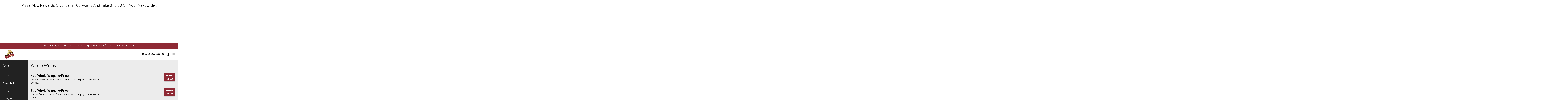

--- FILE ---
content_type: text/css;charset=ISO-8859-1
request_url: https://order.foodtecsolutions.com/ws/integrated/v1/customization/latte/themes/css
body_size: 973
content:
@import url('https://fonts.googleapis.com/css?family=Roboto:300,400,500,600|Roboto:300,400,500,600|Share+Tech+Mono:400');.font-primary, body { font-family: Roboto, sans-serif !important; }.font-secondary { font-family: Roboto, sans-serif !important; }.font-tertiary { font-family: Share Tech Mono, monospace !important; }.primary-bg-color { background-color: rgb(255, 255, 255)!important; }.btn-choice:not(.active):hover { background-color: rgb(255, 255, 255)!important; }.primary-bg-border-color { border-color: rgb(255, 255, 255)!important; }.popover.top > .arrow { border-top-color: rgb(255, 255, 255)!important; }.popover.left > .arrow { border-left-color: rgb(255, 255, 255)!important; }.popover.right > .arrow { border-right-color: rgb(255, 255, 255)!important; }.popover.bottom > .arrow { border-bottom-color: rgb(255, 255, 255)!important; }.primary-border-color { border-color: rgb(255, 255, 255)!important; }.primary-text-color { color: rgb(0, 0, 0)!important; }.primary-text-border-color { border-color: rgb(0, 0, 0)!important; }.secondary-bg-color { background-color: rgb(255, 255, 255)!important; }.secondary-text-inverse-color { color: rgb(255, 255, 255)!important; }.secondary-text-color { color: rgb(0, 0, 0)!important; }.secondary-bg-inverse-color { background-color: rgb(0, 0, 0)!important; }.secondary-bg-inverse-color:before { background-color: rgb(0, 0, 0)!important; }.secondary-bg-inverse-color:after { background-color: rgb(0, 0, 0)!important; }.action-bg-color { background-color: rgb(142, 41, 52)!important; fill: rgb(142, 41, 52)!important }.action-text-color { color: rgb(142, 41, 52)!important; }.action-border-color { border-color: rgb(142, 41, 52)!important; }.action-inverse-bg-color { background-color: rgb(255, 255, 255)!important; fill: rgb(255, 255, 255)!important }.action-inverse-text-color { color: rgb(255, 255, 255)!important; }.action-inverse-border-color { border-color: rgb(255, 255, 255)!important; }.selection-bg-color { background-color: rgb(142, 41, 52)!important; fill: rgb(142, 41, 52)!important }.selection-text-color { color: rgb(142, 41, 52)!important; }.selection-border-color { border-color: rgb(142, 41, 52)!important; }.btn:hover .tab-icon.filled {background-color: rgb(142, 41, 52)!important; }.btn:active .tab-icon.filled {background-color: rgb(142, 41, 52)!important; }.btn.active .tab-icon.filled {background-color: rgb(142, 41, 52)!important; }.selection-inverse-bg-color { background-color: rgb(255, 255, 255)!important; fill: rgb(255, 255, 255)!important }.selection-inverse-text-color { color: rgb(255, 255, 255)!important; }.selection-inverse-border-color { border-color: rgb(255, 255, 255)!important; }.secondary-bg { background-color: rgb(142, 41, 52)!important; }.secondary-text { color: rgb(255, 255, 255)!important; }.intro-highlight-bg-color { background-color: rgb(0, 0, 0)!important; }.intro-highlight-text-color { color: rgb(0, 0, 0)!important; }.intro-highlight-inverse-bg-color { background-color: rgb(255, 255, 255)!important; }.intro-highlight-inverse-text-color { color: rgb(255, 255, 255)!important; }.leftMenuBg,.rightMenuBg,.tabs-menu,.overlay-menu,.order-tree-slider-wrapper,.sticky-group-name { background-color: rgb(255, 255, 255)!important; }.main-footer { background-color: rgb(255, 255, 255)!important; }.home-info-bg-fix { opacity: 0.81 !important; }#logo-wrapper {
  margin: 5px 0;
}

.top-order-tree-indicator {
  background-color: #fcf6e3 !important;
}

.size-price-btn {
       background-color: rgb(142, 41, 52) !important;
  color: #fff !important;
}

.left-panel,
.mobile-tabs {
  position: relative;
  background: #222 !important;
}

fts-vertical-categories-menu .tab-name,
#menu-header {
  color: #fff;
}

.panels-wrapper .left-panel {
    flex: 0 0 300px !important;
  padding-left: 100px;
  margin-left: -100px;
}

.leftMenuBg {
  background: #eee !important;
}.alert-form.alert-danger, .alert.alert-danger { background-color: rgb(142, 41, 52) !important; }.error-bg-color { background-color: rgb(142, 41, 52)!important; }.alert-form.alert-danger, .alert.alert-danger { color: rgb(255, 255, 255) !important; }.notifications { background-color: rgb(142, 41, 52) !important; }.notifications { color: rgb(255, 255, 255) !important; }.text-danger { color: rgb(142, 41, 52) !important; }.special-indicator { color: rgb(142, 41, 52) !important; }

--- FILE ---
content_type: application/javascript
request_url: https://order.foodtecsolutions.com/ordering/258.07e36cf609980db7.js
body_size: 7198
content:
"use strict";(self.webpackChunklatte=self.webpackChunklatte||[]).push([[258],{61162:(P,O,i)=>{i.d(O,{_:()=>ie});var r=i(90061),d=i(89078);class b extends d.P{constructor(c){super(),this.coupons=c,this.class="sm",this.config={coupons:c}}}var v=i(76882),_=i(64139),g=i(83910),h=i(80522),C=i(44661),u=i(47418),m=i(37289),a=i(54857),e=i(3184),S=i(73598),M=i(8385),w=i(94826),B=i(8767),x=i(36362),f=i(70655),D=i(54e3),j=i(59412),E=i(47981),N=i(91318),A=i(87514);function R(o,c){if(1&o&&(e.\u0275\u0275element(0,"fa-icon",15),e.\u0275\u0275pipe(1,"async")),2&o){const t=e.\u0275\u0275nextContext(2),n=e.\u0275\u0275reference(11);e.\u0275\u0275property("icon",t.faExclamationCircle)("ngbPopover",n)("placement",e.\u0275\u0275pipeBind1(1,3,null==t.breakPointService?null:t.breakPointService.isTabletDown$)?"right":"bottom")}}const U=function(o,c){return{"selection-bg-color":o,"primary-bg-color opacity-25":c}};function z(o,c){if(1&o&&(e.\u0275\u0275elementStart(0,"div",9)(1,"div",10),e.\u0275\u0275element(2,"div",11),e.\u0275\u0275elementStart(3,"span",12),e.\u0275\u0275text(4),e.\u0275\u0275pipe(5,"translate"),e.\u0275\u0275template(6,R,2,5,"fa-icon",13),e.\u0275\u0275elementStart(7,"span",14),e.\u0275\u0275text(8),e.\u0275\u0275pipe(9,"translate"),e.\u0275\u0275elementEnd()()()()),2&o){const t=e.\u0275\u0275nextContext();e.\u0275\u0275advance(2),e.\u0275\u0275property("ngClass",e.\u0275\u0275pureFunction2(9,U,!t.isCouponSelected,t.isCouponSelected)),e.\u0275\u0275advance(2),e.\u0275\u0275textInterpolate2(" ",t.coupon.amount," ",e.\u0275\u0275pipeBind1(5,5,"route.loyalty.award.points")," "),e.\u0275\u0275advance(2),e.\u0275\u0275property("ngIf",t.showUnredeemInfo),e.\u0275\u0275advance(2),e.\u0275\u0275textInterpolate1(" ",e.\u0275\u0275pipeBind1(9,7,"route.loyalty.changed_mind_label")," ")}}function F(o,c){if(1&o&&(e.\u0275\u0275elementStart(0,"p",18),e.\u0275\u0275text(1),e.\u0275\u0275elementEnd()),2&o){const t=e.\u0275\u0275nextContext(2);e.\u0275\u0275advance(1),e.\u0275\u0275textInterpolate(t.coupon.instructions)}}function L(o,c){if(1&o&&(e.\u0275\u0275elementStart(0,"p",18),e.\u0275\u0275text(1),e.\u0275\u0275elementEnd()),2&o){const t=e.\u0275\u0275nextContext(2);e.\u0275\u0275advance(1),e.\u0275\u0275textInterpolate(t.coupon.disclaimer)}}function K(o,c){if(1&o&&(e.\u0275\u0275elementStart(0,"div",16),e.\u0275\u0275template(1,F,2,1,"p",17),e.\u0275\u0275template(2,L,2,1,"p",17),e.\u0275\u0275elementEnd()),2&o){const t=e.\u0275\u0275nextContext();e.\u0275\u0275property("@expanded",t.expandDetails),e.\u0275\u0275advance(1),e.\u0275\u0275property("ngIf",!!t.coupon.instructions),e.\u0275\u0275advance(1),e.\u0275\u0275property("ngIf",!!t.coupon.disclaimer)}}function $(o,c){if(1&o){const t=e.\u0275\u0275getCurrentView();e.\u0275\u0275elementStart(0,"button",19),e.\u0275\u0275listener("click",function(){return e.\u0275\u0275restoreView(t),e.\u0275\u0275nextContext().onToggleDetails()}),e.\u0275\u0275text(1),e.\u0275\u0275pipe(2,"translate"),e.\u0275\u0275element(3,"fa-icon",20),e.\u0275\u0275elementEnd()}if(2&o){const t=e.\u0275\u0275nextContext();e.\u0275\u0275property("disabled",!!t.triggeredCoupon),e.\u0275\u0275attribute("aria-expanded",t.expandDetails),e.\u0275\u0275advance(1),e.\u0275\u0275textInterpolate1(" ",e.\u0275\u0275pipeBind1(2,4,"component.coupons_modal.view_details"),""),e.\u0275\u0275advance(2),e.\u0275\u0275property("icon",t.expandDetails?t.faChevronUp:t.faChevronDown)}}function k(o,c){1&o&&(e.\u0275\u0275elementStart(0,"div",21)(1,"span"),e.\u0275\u0275text(2),e.\u0275\u0275pipe(3,"translate"),e.\u0275\u0275elementEnd()()),2&o&&(e.\u0275\u0275advance(2),e.\u0275\u0275textInterpolate1(" ",e.\u0275\u0275pipeBind1(3,1,"route.loyalty.changed_mind_label")," "))}const W=function(o,c){return{"primary-bg-color action-text-color":o,"selection-bg-color selection-inverse-text-color":c}},V=function(o){return{couponName:o}};let H=(()=>{class o{constructor(t,n){this.couponService=t,this.breakPointService=n,this.hasInitializedOrder=!1,this.adjustmentCodes=[],this.specialCodes=[],this.onClick=new e.EventEmitter,this.faPlus=f.r8p,this.faMinus=f.Kl4,this.faChevronUp=f.mTx,this.faChevronDown=f.ptq,this.faRotateRight=f.mHK,this.faExclamationCircle=f.RLE,this.expandDetails=!1,this.couponTypes=r.$i2,this.isCouponSelected=!1}ngOnInit(){this.isCouponSelected=this.isSelected}ngOnChanges(t){(t.coupon||t.isSelected)&&(this.isOptional=this.couponService.isOptional(this.coupon),this.updateSelectedState())}updateSelectedState(){this.isCouponSelected=this.couponService.isApplied(this.coupon)||this.couponService.isOptional(this.coupon)&&this.coupon.isActive||this.isSelected}getButtonIcon(){return this.couponService.isOptional(this.coupon)&&this.coupon.instanceCode&&this.coupon.isActive?(this.coupon.isAdjustment?this.adjustmentCodes.includes(this.coupon.instanceCode):this.specialCodes.includes(this.coupon.instanceCode))?this.isCouponSelected?this.faMinus:this.faPlus:this.faRotateRight:this.isCouponSelected?this.faMinus:this.faPlus}get showUnredeemInfo(){return!!(this.couponService.isOptional(this.coupon)&&this.coupon.instanceCode&&this.coupon.isActive)&&!(this.coupon.isAdjustment?this.adjustmentCodes.includes(this.coupon.instanceCode):this.specialCodes.includes(this.coupon.instanceCode))}handleClick(){this.onClick.emit(this.coupon)}onToggleDetails(){this.expandDetails=!this.expandDetails}}return o.\u0275fac=function(t){return new(t||o)(e.\u0275\u0275directiveInject(r.jbh),e.\u0275\u0275directiveInject(j.r))},o.\u0275cmp=e.\u0275\u0275defineComponent({type:o,selectors:[["fts-account-coupon-button"]],inputs:{coupon:"coupon",isSelected:"isSelected",loadingSubscription:"loadingSubscription",triggeredCoupon:"triggeredCoupon",hasInitializedOrder:"hasInitializedOrder",adjustmentCodes:"adjustmentCodes",specialCodes:"specialCodes"},outputs:{onClick:"onClick"},features:[e.\u0275\u0275NgOnChangesFeature],decls:12,vars:18,consts:[[1,"d-flex","flex-row","align-items-center","justify-content-between"],[1,"details-wrapper"],[1,"name","font-secondary","fw-600"],["ftsAsyncButton","",1,"btn","button",3,"subscription","ngClass","disabled","click"],[3,"icon","fixedWidth"],["class","d-flex justify-content-start w-100",4,"ngIf"],["id","coupon-details-wrapper","class","details-wrapper",4,"ngIf"],["class","btn btn-link btn-undecorated action-text-color","aria-controls","coupon-details-wrapper",3,"disabled","click",4,"ngIf"],["unredeemInfo",""],[1,"d-flex","justify-content-start","w-100"],[1,"points-label"],[3,"ngClass"],[1,"selection-inverse-text-color"],["class","text-muted","container","body","popoverClass","popover-arrow-shadow","triggers","mouseenter:mouseleave",3,"icon","ngbPopover","placement",4,"ngIf"],[1,"sr-only"],["container","body","popoverClass","popover-arrow-shadow","triggers","mouseenter:mouseleave",1,"text-muted",3,"icon","ngbPopover","placement"],["id","coupon-details-wrapper",1,"details-wrapper"],["class","fw-400 details",4,"ngIf"],[1,"fw-400","details"],["aria-controls","coupon-details-wrapper",1,"btn","btn-link","btn-undecorated","action-text-color",3,"disabled","click"],[1,"ms-2",3,"icon"],[1,"primary-bg-color","primary-text-color","text-center","unredeem-popover-content"]],template:function(t,n){1&t&&(e.\u0275\u0275elementStart(0,"div",0)(1,"div",1)(2,"h3",2),e.\u0275\u0275text(3),e.\u0275\u0275elementEnd()(),e.\u0275\u0275elementStart(4,"button",3),e.\u0275\u0275listener("click",function(){return n.handleClick()}),e.\u0275\u0275pipe(5,"translate"),e.\u0275\u0275element(6,"fa-icon",4),e.\u0275\u0275elementEnd()(),e.\u0275\u0275template(7,z,10,12,"div",5),e.\u0275\u0275template(8,K,3,3,"div",6),e.\u0275\u0275template(9,$,4,6,"button",7),e.\u0275\u0275template(10,k,4,3,"ng-template",null,8,e.\u0275\u0275templateRefExtractor)),2&t&&(e.\u0275\u0275advance(3),e.\u0275\u0275textInterpolate(n.coupon.name),e.\u0275\u0275advance(1),e.\u0275\u0275property("subscription",(null==n.triggeredCoupon?null:n.triggeredCoupon.code)===n.coupon.code?n.loadingSubscription:null)("ngClass",e.\u0275\u0275pureFunction2(13,W,n.isCouponSelected,!n.isCouponSelected))("disabled",!!n.triggeredCoupon),e.\u0275\u0275attribute("aria-label",e.\u0275\u0275pipeBind2(5,10,n.isCouponSelected?"component.coupons_modal.remove_coupon":"component.coupons_modal.add_coupon",e.\u0275\u0275pureFunction1(16,V,n.coupon.name))),e.\u0275\u0275advance(2),e.\u0275\u0275property("icon",n.getButtonIcon())("fixedWidth",!0),e.\u0275\u0275advance(1),e.\u0275\u0275property("ngIf",n.isOptional),e.\u0275\u0275advance(1),e.\u0275\u0275property("ngIf",n.expandDetails),e.\u0275\u0275advance(1),e.\u0275\u0275property("ngIf",!(n.isCouponSelected||!n.coupon.instructions&&!n.coupon.disclaimer)))},directives:[E.C,x.mk,N.BN,x.O5,M.o8],pipes:[A.X$,x.Ov],styles:["[_nghost-%COMP%]{border-radius:10px;display:flex;flex-direction:column;padding:1rem}[_nghost-%COMP%]:not(:last-child){margin-bottom:10px}.name[_ngcontent-%COMP%]{margin:0 0 5px}.code[_ngcontent-%COMP%]{font-family:Share Tech Mono,monospace;margin:0}.button[_ngcontent-%COMP%]{border-radius:100%;width:50px;height:50px}.details-wrapper[_ngcontent-%COMP%]{max-width:80%;text-align:left}.details[_ngcontent-%COMP%]{margin:5px 0 0!important}.points-label[_ngcontent-%COMP%]{width:5.5rem;height:1.2rem;position:relative;line-height:normal}.points-label[_ngcontent-%COMP%]   div[_ngcontent-%COMP%]{width:100%;height:100%;opacity:.85;border-radius:.18rem}.points-label[_ngcontent-%COMP%]   span[_ngcontent-%COMP%]{position:absolute;top:50%;left:50%;transform:translate(-50%,-50%);text-wrap:nowrap;font-size:.75rem;font-weight:500;display:flex;align-items:center;gap:4px}.popover-arrow-shadow[_ngcontent-%COMP%]{padding:3px}[_nghost-%COMP%]     .popover{max-width:none;width:300px;margin-left:65px}[_nghost-%COMP%]     .popover .popover-body{padding:0}[_nghost-%COMP%]     .unredeem-popover-content{padding:20px!important;word-wrap:break-word;white-space:normal;text-align:center;width:100%;font-size:.7rem;background:inherit}[_nghost-%COMP%]     .popover.popover-arrow-shadow{padding:0}[_nghost-%COMP%]     .popover.popover-arrow-shadow .popover-body{padding:20px}.unredeem-popover-content[_ngcontent-%COMP%]{padding:10px 20px!important}"],data:{animation:[D.FK.expanded]}}),o})();const G=function(o){return{"selection-bg-color selection-inverse-text-color":o}};function X(o,c){if(1&o){const t=e.\u0275\u0275getCurrentView();e.\u0275\u0275elementStart(0,"fts-account-coupon-button",7),e.\u0275\u0275listener("onClick",function(s){const l=e.\u0275\u0275restoreView(t).index;return e.\u0275\u0275nextContext().selectCoupon(s,l+1)}),e.\u0275\u0275elementEnd()}if(2&o){const t=c.$implicit,n=e.\u0275\u0275nextContext();e.\u0275\u0275property("coupon",t)("ngClass",e.\u0275\u0275pureFunction1(8,G,n.isSelected(t)))("isSelected",n.isSelected(t))("triggeredCoupon",n.triggeredCoupon)("loadingSubscription",n.loadingSubscription)("hasInitializedOrder",n.hasInitializedOrder)("adjustmentCodes",n.adjustmentCodes)("specialCodes",n.specialCodes)}}let J=(()=>{class o{constructor(t,n,s,p,l,I,re,se,ae){this.uiOrchestratorService=t,this.activeModal=n,this.paramsOrchestratorService=s,this.orderService=p,this.orderSpecialService=l,this.couponService=I,this.accountCouponsService=re,this.accountLoyaltyService=se,this.focusService=ae,this.couponType=r.$i2,this.slotNum=0,this.adjustmentCodes=[],this.specialCodes=[],this.hasInitializedOrder=!1}ngOnInit(){this.coupons=this.context.coupons,this.uiOrchestratorService.informModalOpened(),this.orderSubscription=this.orderService.order$.subscribe(t=>{var n,s;this.hasInitializedOrder=!!(null==t?void 0:t.isInitialized),this.adjustmentCodes=(null===(n=null==t?void 0:t.adjustments)||void 0===n?void 0:n.map(p=>p.couponCode))||[],this.specialCodes=(null===(s=null==t?void 0:t.specials)||void 0===s?void 0:s.map(p=>p.couponCode))||[]})}ngAfterViewInit(){setTimeout(()=>{var t;null===(t=document.getElementById("coupons-modal-close-button"))||void 0===t||t.focus()},500)}onKeyPress(t){(void 0!==t.key&&"Esc"===t.key||"Escape"===t.key)&&this.hideModal()}hideModal(){this.focusService.restoreFocusChanged("menu-links-wrapper"),this.activeModal.close()}isSelected(t){return t.status===r.K79.APPLIED||t===this.selectedCoupon||t.isActive}selectCoupon(t,n){this.selectedCoupon=t,this.slotNum=n,this.triggeredCoupon=t,t.type===r.$i2.OPTIONAL?this.couponService.isApplied(t)?this.addOrRemoveCouponToOrder():t.isActive&&t.instanceCode?this.loadingSubscription=this.orderService.order$.pipe((0,g.q)(1),(0,h.zg)(s=>s&&s.isInitialized?this.handleAddOrDeleteCoupon(s):this.accountCouponsService.unredeemOptionalLoyaltyCoupon(t.instanceCode).pipe((0,h.zg)(()=>this.accountLoyaltyService.getLoyaltyMembership().pipe((0,g.q)(1))))),(0,C.x)(()=>this.clearSelections())).subscribe(v.Z,()=>this.clearSelections()):this.addOrRemoveCouponToOrder():this.addOrRemoveCouponToOrder()}addOrRemoveCouponToOrder(){this.loadingSubscription=this.uiOrchestratorService.ensureOrderHasType().pipe((0,h.zg)(()=>this.orderService.order$.pipe((0,g.q)(1))),(0,h.zg)(t=>this.handleAddOrDeleteCoupon(t)),(0,C.x)(()=>{this.clearSelections(),this.hideModal()})).subscribe(v.Z,()=>this.clearSelections())}handleAddOrDeleteCoupon(t){const n=t.adjustments.find(l=>this.selectedCoupon.type===r.$i2.OPTIONAL&&"advanced"===this.selectedCoupon.offerType?l.name===this.selectedCoupon.code||l.couponCode===this.selectedCoupon.instanceCode:l.couponCode===this.selectedCoupon.code||l.name===this.selectedCoupon.name),s=t.specials.find(l=>l.couponCode===this.selectedCoupon.code);let p;return this.couponService.isApplied(this.selectedCoupon)||this.selectedCoupon.isActive?t.adjustments.length&&n?p=this.orderService.removeAdjustment(n):r.cQK.isNullOrUndefined(null==t?void 0:t.pendingSpecial)||n||s?t.specials.length&&s?p=this.orderSpecialService.removeSpecialFromOrder(s):this.selectedCoupon.instanceCode&&(p=this.accountCouponsService.unredeemOptionalLoyaltyCoupon(this.selectedCoupon.instanceCode)):p=this.orderService.removePendingDiscount():p=this.paramsOrchestratorService.handleAddCouponViaSpecialOrDirectly(t,m.N.COUPON_MODAL,a.p.ACCOUNT_COUPON,this.selectedCoupon),p?p.pipe((0,h.zg)(()=>this.accountLoyaltyService.getLoyaltyMembership().pipe((0,g.q)(1),(0,h.zg)(()=>this.orderService.fetchOrder().pipe((0,u.K)(()=>(0,_.of)(null))))))):(0,_.of)(null)}clearSelections(){this.triggeredCoupon=null,this.selectedCoupon=null}}return o.\u0275fac=function(t){return new(t||o)(e.\u0275\u0275directiveInject(S.g),e.\u0275\u0275directiveInject(M.Kz),e.\u0275\u0275directiveInject(w.X),e.\u0275\u0275directiveInject(r.pxI),e.\u0275\u0275directiveInject(r.gXl),e.\u0275\u0275directiveInject(r.jbh),e.\u0275\u0275directiveInject(r.$Oe),e.\u0275\u0275directiveInject(r.F$I),e.\u0275\u0275directiveInject(B.i))},o.\u0275cmp=e.\u0275\u0275defineComponent({type:o,selectors:[["fts-coupons-modal"]],hostBindings:function(t,n){1&t&&e.\u0275\u0275listener("keydown",function(p){return n.onKeyPress(p)},!1,e.\u0275\u0275resolveDocument)},decls:11,vars:7,consts:[[1,"modal-content","primary-bg-color","primary-text-color"],[1,"modal-header","secondary-bg-color","secondary-text-color"],["id","modal-title",1,"modal-title"],["id","coupons-modal-close-button",1,"close","float-right",3,"click"],["aria-hidden","true"],[1,"modal-body","p-2","coupon-modal-body"],["class","primary-bg-color",3,"coupon","ngClass","isSelected","triggeredCoupon","loadingSubscription","hasInitializedOrder","adjustmentCodes","specialCodes","onClick",4,"ngFor","ngForOf"],[1,"primary-bg-color",3,"coupon","ngClass","isSelected","triggeredCoupon","loadingSubscription","hasInitializedOrder","adjustmentCodes","specialCodes","onClick"]],template:function(t,n){1&t&&(e.\u0275\u0275elementStart(0,"div",0)(1,"div",1)(2,"h2",2),e.\u0275\u0275text(3),e.\u0275\u0275pipe(4,"translate"),e.\u0275\u0275elementEnd(),e.\u0275\u0275elementStart(5,"button",3),e.\u0275\u0275listener("click",function(){return n.hideModal()}),e.\u0275\u0275pipe(6,"translate"),e.\u0275\u0275elementStart(7,"span",4),e.\u0275\u0275text(8,"\xd7"),e.\u0275\u0275elementEnd()()(),e.\u0275\u0275elementStart(9,"div",5),e.\u0275\u0275template(10,X,1,10,"fts-account-coupon-button",6),e.\u0275\u0275elementEnd()()),2&t&&(e.\u0275\u0275advance(3),e.\u0275\u0275textInterpolate(e.\u0275\u0275pipeBind1(4,3,"component.coupons_modal.available")),e.\u0275\u0275advance(2),e.\u0275\u0275attribute("aria-label",e.\u0275\u0275pipeBind1(6,5,"component.coupons_modal.close")),e.\u0275\u0275advance(5),e.\u0275\u0275property("ngForOf",n.coupons))},directives:[x.sg,H,x.mk],pipes:[A.X$],styles:[".coupon-modal-body[_ngcontent-%COMP%]{max-height:30rem;overflow-y:auto}"]}),o})();var T=i(86942),Z=i(37473),Q=i(3430),Y=i(15852),q=i(41368),y=i(90587),ee=i(27728),te=i(90312);function ne(o,c){if(1&o){const t=e.\u0275\u0275getCurrentView();e.\u0275\u0275elementStart(0,"button",7),e.\u0275\u0275listener("click",function(){return e.\u0275\u0275restoreView(t),e.\u0275\u0275nextContext().showCouponsModal()}),e.\u0275\u0275pipe(1,"translate"),e.\u0275\u0275text(2),e.\u0275\u0275pipe(3,"translate"),e.\u0275\u0275elementEnd()}if(2&o){const t=e.\u0275\u0275nextContext();e.\u0275\u0275attribute("aria-label",e.\u0275\u0275pipeBind1(1,3,"component.coupon_input.show_modal"))("data-count",null==t.coupons?null:t.coupons.length),e.\u0275\u0275advance(2),e.\u0275\u0275textInterpolate1(" ",e.\u0275\u0275pipeBind1(3,5,"component.coupon_input.account_coupons")," ")}}function oe(o,c){if(1&o&&(e.\u0275\u0275elementStart(0,"div",8),e.\u0275\u0275text(1),e.\u0275\u0275elementEnd()),2&o){const t=e.\u0275\u0275nextContext();e.\u0275\u0275advance(1),e.\u0275\u0275textInterpolate(t.error)}}let ie=(()=>{class o{constructor(t,n,s,p,l,I){this.orderService=t,this.modalService=n,this.configService=s,this.gtmService=p,this.orderingUtilsService=l,this.pathService=I,this.isInCheckout=!1,this.faPlus=f.r8p,this.hideCoupons=r.JJc}ngOnInit(){this.configService.storeConfig$.subscribe(t=>this.hideAccountCoupons=t.hideAccountCoupons),this.pathService.inOrderDetails$.subscribe(t=>this.eCommerceTriggeringArea=t?m.N.CHECKOUT:m.N.ORDER_TREE)}addCouponToOrder(){this.error=void 0,this.loadingSubscription=this.orderService.order$.pipe((0,g.q)(1),(0,h.zg)(t=>this.orderService.addCoupon(r.wVt.createCouponByCode(this.couponCode)).pipe((0,T.U)(n=>[n,t]))),(0,h.zg)(([t,n])=>this.orderService.order$.pipe((0,g.q)(1),(0,T.U)(s=>[t,n,s])))).subscribe(([t,n,s])=>{this.modalService.notifyCoupon(t),this.gtmService.pushViewPromotionEvent(t.name,t.code,this.eCommerceTriggeringArea,a.p.COUPON_INPUT,null);const p=this.orderingUtilsService.calcItemsToRemove(n,s);p.length&&this.gtmService.pushRemoveFromCartEvent({items:p,triggeringArea:this.eCommerceTriggeringArea,triggeringPoint:a.p.COUPON_INPUT});const l=this.orderingUtilsService.findAddedSpecial(n.specials,s.specials);l&&this.gtmService.pushAddToCartEvent({specialOrdinal:null==l?void 0:l.ordinal,triggeringArea:this.eCommerceTriggeringArea,triggeringPoint:a.p.COUPON_INPUT}),t.errorType===r.Fvx.APPLICATION_WITH_SWAP&&this.modalService.openErrorNotificationModal(t.error),this.couponCode="",t.errorType===r.Fvx.CONNECTION_ERROR&&(this.error=t.error)},t=>{t.error.errorType!==r.Fvx.UNAVAILABLE_MOBILE?t.error.errorType!==r.Fvx.APPLICATION_FAILED?this.error=t.error.message?t.error.message:t.error.error:this.modalService.openCouponInstructionsModal(t.error):this.modalService.openMobileAppCouponModal(t.error.error)})}showCouponsModal(){const t=new b(this.coupons).getConfig();this.modalService.openModal(J,t)}}return o.\u0275fac=function(t){return new(t||o)(e.\u0275\u0275directiveInject(r.pxI),e.\u0275\u0275directiveInject(Z.Z),e.\u0275\u0275directiveInject(r.E4y),e.\u0275\u0275directiveInject(Q.J),e.\u0275\u0275directiveInject(Y.z),e.\u0275\u0275directiveInject(q.u))},o.\u0275cmp=e.\u0275\u0275defineComponent({type:o,selectors:[["fts-coupon-input"]],inputs:{coupons:"coupons",isInCheckout:"isInCheckout"},decls:12,vars:17,consts:[[1,"form","add-coupon-entry","center-vertically",3,"ftsAriaForm","submit"],["form","ngForm"],["ftsAuditableButton","","auditName","Show Coupons Modal","ngbAutofocus","","id","coupons-show","class","btn btn-success btn-account-coupons top-right-badge primary-bg-color selection-text-color secondary-btn font-secondary","type","button",3,"click",4,"ngIf"],["name","coupon-code","id","coupon-code",1,"form-control","primary-bg-color","primary-text-color","add-coupon-entry-input","fw-600","text-uppercase",3,"ngModel","ngModelChange"],["ftsAuditableButton","","auditName","Add Coupon Code","ftsAsyncButton","","id","coupon-add",1,"btn","font-secondary","coupon-apply","circle-add-button","fw-300","primary-bg-color","primary-text-color",3,"subscription"],[1,"text-uppercase"],["class","alert alert-danger alert-form margin-top-5","role","alert","aria-atomic","true",4,"ngIf"],["ftsAuditableButton","","auditName","Show Coupons Modal","ngbAutofocus","","id","coupons-show","type","button",1,"btn","btn-success","btn-account-coupons","top-right-badge","primary-bg-color","selection-text-color","secondary-btn","font-secondary",3,"click"],["role","alert","aria-atomic","true",1,"alert","alert-danger","alert-form","margin-top-5"]],template:function(t,n){if(1&t&&(e.\u0275\u0275elementStart(0,"form",0,1),e.\u0275\u0275listener("submit",function(){return n.addCouponToOrder()}),e.\u0275\u0275template(2,ne,4,7,"button",2),e.\u0275\u0275elementStart(3,"input",3),e.\u0275\u0275listener("ngModelChange",function(p){return n.couponCode=p}),e.\u0275\u0275pipe(4,"translate"),e.\u0275\u0275pipe(5,"translate"),e.\u0275\u0275elementEnd(),e.\u0275\u0275elementStart(6,"button",4),e.\u0275\u0275pipe(7,"translate"),e.\u0275\u0275elementStart(8,"span",5),e.\u0275\u0275text(9),e.\u0275\u0275pipe(10,"translate"),e.\u0275\u0275elementEnd()()(),e.\u0275\u0275template(11,oe,2,1,"div",6)),2&t){const s=e.\u0275\u0275reference(1);e.\u0275\u0275property("ftsAriaForm",s.form),e.\u0275\u0275advance(2),e.\u0275\u0275property("ngIf",!(n.hideAccountCoupons===n.hideCoupons.BOTH||n.hideAccountCoupons===n.hideCoupons.ORDER_TREE&&!n.isInCheckout||n.hideAccountCoupons===n.hideCoupons.CHECKOUT&&n.isInCheckout)&&(null==n.coupons?null:n.coupons.length)),e.\u0275\u0275advance(1),e.\u0275\u0275property("ngModel",n.couponCode),e.\u0275\u0275attribute("aria-label",e.\u0275\u0275pipeBind1(4,9,"component.coupon_input.coupon_code_placeholder"))("placeholder",e.\u0275\u0275pipeBind1(5,11,"component.coupon_input.coupon_code")),e.\u0275\u0275advance(3),e.\u0275\u0275property("subscription",n.loadingSubscription),e.\u0275\u0275attribute("aria-label",e.\u0275\u0275pipeBind1(7,13,"component.coupon_input.apply_to_order")),e.\u0275\u0275advance(3),e.\u0275\u0275textInterpolate(e.\u0275\u0275pipeBind1(10,15,"component.coupon_input.apply")),e.\u0275\u0275advance(2),e.\u0275\u0275property("ngIf",n.error)}},directives:[y.\u0275NgNoValidate,y.NgControlStatusGroup,y.NgForm,ee.K,x.O5,te.k,y.DefaultValueAccessor,y.NgControlStatus,y.NgModel,E.C],pipes:[A.X$],styles:[".add-coupon-entry[_ngcontent-%COMP%]{display:flex;justify-content:space-between}.add-coupon-entry.center-vertically[_ngcontent-%COMP%]{align-items:center}.add-coupon-entry-input[_ngcontent-%COMP%]{border-radius:0;height:40px;flex:1 1 100%;min-width:150px;background-color:#8080801a}.add-coupon-entry-input[_ngcontent-%COMP%]:focus, .add-coupon-entry-input.focus[_ngcontent-%COMP%]{background-color:inherit}.circle-add-button[_ngcontent-%COMP%]{width:50px;height:50px;text-align:center;border-radius:25px!important;padding:0;box-shadow:none;border:2px solid rgba(150,150,150,.5);font-size:1.15em;margin:0 7px;font-size:.9em;flex:0 0 auto}.circle-add-button[_ngcontent-%COMP%]:after{border-radius:25px}.btn-account-coupons[_ngcontent-%COMP%]{height:40px;margin-right:10px}.circle-button-wrapper[_ngcontent-%COMP%]{padding:0 7px}"]}),o})()},82293:(P,O,i)=>{i.d(O,{b:()=>h});var r=i(70655),d=i(3184),b=i(36362),v=i(91318),_=i(87514);function g(C,u){if(1&C&&(d.\u0275\u0275elementStart(0,"div",1)(1,"p"),d.\u0275\u0275element(2,"fa-icon",2),d.\u0275\u0275elementEnd(),d.\u0275\u0275elementStart(3,"p",3),d.\u0275\u0275text(4),d.\u0275\u0275pipe(5,"translate"),d.\u0275\u0275elementEnd()()),2&C){const m=d.\u0275\u0275nextContext();d.\u0275\u0275advance(2),d.\u0275\u0275property("fixedWidth",!0)("size","3x")("icon",m.faShoppingBasket),d.\u0275\u0275advance(2),d.\u0275\u0275textInterpolate(d.\u0275\u0275pipeBind1(5,4,"component.order_tree_content.order_empty"))}}let h=(()=>{class C{constructor(){this.faShoppingBasket=r.Ycs}}return C.\u0275fac=function(m){return new(m||C)},C.\u0275cmp=d.\u0275\u0275defineComponent({type:C,selectors:[["fts-empty-order"]],inputs:{order:"order"},decls:1,vars:1,consts:[["class","text-center primary-text-color empty-order",4,"ngIf"],[1,"text-center","primary-text-color","empty-order"],[1,"empty-order-icon",3,"fixedWidth","size","icon"],[1,"text-uppercase","fw-500","font-secondary","empty-order-label"]],template:function(m,a){1&m&&d.\u0275\u0275template(0,g,6,6,"div",0),2&m&&d.\u0275\u0275property("ngIf",!((0!==(null==a.order?null:a.order.itemsCount)||null!=a.order&&a.order.pendingSpecial||null!=a.order&&a.order.hasFundraisers)&&a.order.isInitialized))},directives:[b.O5,v.BN],pipes:[_.X$],styles:[".empty-order[_ngcontent-%COMP%]{font-size:1.2rem}"]}),C})()},81951:(P,O,i)=>{i.d(O,{l:()=>C});var r=i(3184),d=i(54e3),b=i(73598),v=i(36362),_=i(43584),g=i(82293);function h(u,m){if(1&u){const a=r.\u0275\u0275getCurrentView();r.\u0275\u0275elementStart(0,"div",1),r.\u0275\u0275listener("@expanded.done",function(){return r.\u0275\u0275restoreView(a),r.\u0275\u0275nextContext().expandedDone()}),r.\u0275\u0275elementStart(1,"fts-order-tree-content",2),r.\u0275\u0275listener("itemGroupCreationModeChange",function(S){return r.\u0275\u0275restoreView(a),r.\u0275\u0275nextContext().itemGroupCreationModeChange.emit(S)}),r.\u0275\u0275element(2,"fts-empty-order",3),r.\u0275\u0275elementEnd()()}if(2&u){const a=r.\u0275\u0275nextContext();r.\u0275\u0275property("@expanded",void 0)("ngClass",a.withPadding?"padded-left padded-right":""),r.\u0275\u0275advance(1),r.\u0275\u0275property("order",a.order)("editable",a.editable),r.\u0275\u0275advance(1),r.\u0275\u0275property("order",a.order)}}let C=(()=>{class u{constructor(a){this.uiOrchestrationService=a,this.editable=!0,this.expanded=!0,this.withPadding=!0,this.isInHeader=!1,this.itemGroupCreationModeChange=new r.EventEmitter}ngOnInit(){this.isInHeader&&this.uiOrchestrationService.setOrderTreeIsOpen(!0)}expandedDone(){this.uiOrchestrationService.setMobileMenuChanged(!0)}}return u.\u0275fac=function(a){return new(a||u)(r.\u0275\u0275directiveInject(b.g))},u.\u0275cmp=r.\u0275\u0275defineComponent({type:u,selectors:[["fts-order-tree"]],inputs:{order:"order",editable:"editable",expanded:"expanded",withPadding:"withPadding",isInHeader:"isInHeader"},outputs:{itemGroupCreationModeChange:"itemGroupCreationModeChange"},decls:1,vars:1,consts:[[3,"ngClass",4,"ngIf"],[3,"ngClass"],[3,"order","editable","itemGroupCreationModeChange"],[3,"order"]],template:function(a,e){1&a&&r.\u0275\u0275template(0,h,3,5,"div",0),2&a&&r.\u0275\u0275property("ngIf",e.expanded)},directives:[v.O5,v.mk,_.D,g.b],styles:[""],data:{animation:[d.FK.expanded]},changeDetection:0}),u})()}}]);
//# sourceMappingURL=258.07e36cf609980db7.js.map

--- FILE ---
content_type: application/javascript
request_url: https://order.foodtecsolutions.com/ordering/248.846de5e493a66930.js
body_size: 98959
content:
"use strict";(self.webpackChunklatte=self.webpackChunklatte||[]).push([[248,50],{619:(ue,U,d)=>{d.d(U,{N:()=>o});var e=d(84505),f=d(90061),D=d(3184),T=d(73598),k=d(84128);let o=(()=>{class b{constructor(y,H){this.uiOrchestrationService=y,this.liveAnnouncer=H,this.visibleChoice=new e.X(void 0),this.visibleChoice$=this.visibleChoice.asObservable(),this.visibleOrderedChoice=new e.X(void 0),this.visibleOrderedChoice$=this.visibleOrderedChoice.asObservable(),this.visibleChoiceGroup=new e.X(void 0),this.visibleChoiceGroup$=this.visibleChoiceGroup.asObservable()}setVisibleChoice(y){var H,$,W;(null===(H=this.visibleChoice.value)||void 0===H?void 0:H.stepIndex)&&(null==y?void 0:y.name)===(null===(W=null===($=this.visibleChoice)||void 0===$?void 0:$.value)||void 0===W?void 0:W.name)||(y&&this.liveAnnouncer.announce(`Choice ${null==y?void 0:y.name} has been selected`,2e3),this.visibleChoice.next(f.lfq.deserializeObj(y,f.B2Y)),this.uiOrchestrationService.recalculateStepControlsPosition())}setVisibleOrderedChoice(y){this.visibleOrderedChoice.next(f.lfq.deserializeObj(y,f.JXE)),this.uiOrchestrationService.recalculateStepControlsPosition()}setVisibleChoiceGroup(y){this.visibleChoiceGroup.next(f.lfq.deserializeObj(y,f.XWX)),this.uiOrchestrationService.recalculateStepControlsPosition()}initSelectedChoiceGroup(y,H=!1){if(null==y?void 0:y.length){const $=H?y.findIndex(W=>W.isExpanded):-1;this.setVisibleChoiceGroup(y[$<0?0:$])}else this.setVisibleChoiceGroup(void 0)}getNextChoice(y){const H=y.filter(ee=>!ee.isInstructions),$=this.visibleChoice.value,W=$?H.findIndex(ee=>ee.name===$.name):-1;if(W>-1&&W<H.length-1)return H[W+1]}getNextChoiceGroup(y){const H=this.visibleChoiceGroup.getValue(),$=H?y.findIndex(W=>W.name===H.name):-1;if($>-1&&$<y.length-1)return y[$+1]}getPreviousChoiceGroup(y){const H=this.visibleChoiceGroup.getValue(),$=H?y.findIndex(W=>W.name===H.name):-1;if($>0&&$<y.length)return y[$-1]}isSelectedIngredientChoiceGroupValid(y,H){return!!y&&!!H&&-1!==y.choices.indexOf(H.name)}selectFirstInvalidChoice(y,H){var $;if(!y||!H)return;const W=H.choices.find(Z=>!Z.isValid());if(!W)return;const ee=y.getChoice(W.name);if(null===($=y.choiceGroups)||void 0===$?void 0:$.length){const Z=y.choiceGroups.find(re=>{var le;return null===(le=re.choices)||void 0===le?void 0:le.find(q=>q===W.name)});Z&&this.setVisibleChoiceGroup(Z)}this.setVisibleChoice(ee)}}return b.\u0275fac=function(y){return new(y||b)(D.\u0275\u0275inject(T.g),D.\u0275\u0275inject(k.Kd))},b.\u0275prov=D.\u0275\u0275defineInjectable({token:b,factory:b.\u0275fac,providedIn:"root"}),b})()},60238:(ue,U,d)=>{d.d(U,{l:()=>D});var e=d(619),f=d(3184);let D=(()=>{class T extends e.N{}return T.\u0275fac=function(){let k;return function(b){return(k||(k=f.\u0275\u0275getInheritedFactory(T)))(b||T)}}(),T.\u0275prov=f.\u0275\u0275defineInjectable({token:T,factory:T.\u0275fac,providedIn:"root"}),T})()},94893:(ue,U,d)=>{d.d(U,{r:()=>e});var e=(()=>{return(f=e||(e={})).PILLS="Pills",f.CHECKBOXES="Checkboxes",f.COLORED_CHECKBOXES="Colored Checkboxes",f.ABBREVIATIONS="Abbreviations",f.HIDE="Hide",e;var f})()},34132:(ue,U,d)=>{d.d(U,{P:()=>e});var e=(()=>{return(f=e||(e={}))[f.ADD=0]="ADD",f[f.REMOVE=1]="REMOVE",f[f.RESTORE=2]="RESTORE",f[f.SELECT_HALF=3]="SELECT_HALF",f[f.ADD_QUALIFIER=4]="ADD_QUALIFIER",f[f.REMOVE_QUALIFIER=5]="REMOVE_QUALIFIER",f[f.RESET=6]="RESET",e;var f})()},90248:(ue,U,d)=>{d.d(U,{r:()=>ln});var e=d(36362),f=d(87514),D=d(90587),T=d(91318),k=d(46979),o=d(3184),b=d(90061),Y=d(64139),y=d(53298),H=d(80522),$=d(47418),W=d(37289),ee=d(54857),Z=d(73598),re=d(20717),le=d(31717),q=d(59412),B=d(8385),O=d(34875),N=d(3430),z=d(8767),E=d(84128),F=d(90312),I=d(85921),A=d(59151),ce=d(92218),G=d(70655),_e=d(15667),Se=d(69579),ge=d(60238),ve=d(52357),R=d(15852),K=d(95457);function V(g,S){if(1&g){const c=o.\u0275\u0275getCurrentView();o.\u0275\u0275elementStart(0,"button",11),o.\u0275\u0275listener("click",function(){return o.\u0275\u0275restoreView(c),o.\u0275\u0275nextContext().changeItem()}),o.\u0275\u0275element(1,"fa-icon",12),o.\u0275\u0275text(2),o.\u0275\u0275pipe(3,"translate"),o.\u0275\u0275elementEnd()}if(2&g){const c=o.\u0275\u0275nextContext();o.\u0275\u0275advance(1),o.\u0275\u0275property("icon",c.faAngleDoubleLeft),o.\u0275\u0275advance(1),o.\u0275\u0275textInterpolate1(" ",o.\u0275\u0275pipeBind1(3,2,"component.special_wizard_item_editor.back")," ")}}function oe(g,S){if(1&g&&(o.\u0275\u0275elementStart(0,"h2",13),o.\u0275\u0275text(1),o.\u0275\u0275pipe(2,"translate"),o.\u0275\u0275elementEnd()),2&g){const c=o.\u0275\u0275nextContext();o.\u0275\u0275advance(1),o.\u0275\u0275textInterpolate2("",o.\u0275\u0275pipeBind1(2,2,"component.special_wizard_item_editor.step")," ",c.currentStep.stepIndex+1,":")}}function xe(g,S){if(1&g&&(o.\u0275\u0275elementStart(0,"span",6),o.\u0275\u0275text(1),o.\u0275\u0275elementEnd()),2&g){const c=o.\u0275\u0275nextContext();o.\u0275\u0275advance(1),o.\u0275\u0275textInterpolate1("",c.currentStep.selectedOrderedItemSizeLabel,"\xa0")}}function we(g,S){if(1&g&&(o.\u0275\u0275elementStart(0,"sup"),o.\u0275\u0275text(1),o.\u0275\u0275elementEnd()),2&g){const c=o.\u0275\u0275nextContext();o.\u0275\u0275advance(1),o.\u0275\u0275textInterpolate(c.currentStep.selectedOrderableItem.labelSymbol)}}const Be=function(g){return{"margin-bottom":g}};function De(g,S){if(1&g&&(o.\u0275\u0275elementStart(0,"p",14),o.\u0275\u0275text(1),o.\u0275\u0275elementEnd()),2&g){const c=o.\u0275\u0275nextContext();o.\u0275\u0275property("ngStyle",o.\u0275\u0275pureFunction1(2,Be,c.noticePeriod&&c.hasCateringNoticeTime?"0.5rem":"1rem")),o.\u0275\u0275advance(1),o.\u0275\u0275textInterpolate(c.calories)}}function Te(g,S){if(1&g&&(o.\u0275\u0275elementStart(0,"span",15),o.\u0275\u0275text(1),o.\u0275\u0275pipe(2,"translate"),o.\u0275\u0275elementEnd()),2&g){const c=o.\u0275\u0275nextContext();o.\u0275\u0275advance(1),o.\u0275\u0275textInterpolate2(" ",o.\u0275\u0275pipeBind1(2,2,"component.item_editor.editor.prep_time"),"",c.formattedNoticePeriod," ")}}function Ie(g,S){if(1&g&&(o.\u0275\u0275elementStart(0,"p"),o.\u0275\u0275text(1),o.\u0275\u0275elementEnd()),2&g){const c=o.\u0275\u0275nextContext();o.\u0275\u0275advance(1),o.\u0275\u0275textInterpolate(c.currentStep.selectedOrderableItem.description)}}const Ge=function(g){return{"primary-bg-color":g}};let Me=(()=>{class g{constructor(c,u,M,L,X,J,te){this.menuService=c,this.itemEditorService=u,this.specialWizardEditingItemChoices=M,this.themeService=L,this.breakPointService=X,this.orderingUtilsService=J,this.configService=te,this.destroy$=new ce.xQ,this.faAngleDoubleLeft=G.UXu,this.formattedNoticePeriod="",this.noticePeriod=0,this.configService.storeConfig$.subscribe(ae=>this.hasCateringNoticeTime=null==ae?void 0:ae.hasCateringNoticeTime),this.themeService.theme.pipe((0,I.R)(this.destroy$)).subscribe(ae=>this.theme=ae),this.itemEditorService.editingOrderableItem$.pipe((0,A.h)(()=>!!this.currentStep),(0,I.R)(this.destroy$)).subscribe(ae=>{var ye,Ee,ke;this.currentStep.selectedOrderableItem=ae,this.calcCalories(),this.noticePeriod=null===(ke=ae.getSizePrice(null===(Ee=null===(ye=this.currentStep)||void 0===ye?void 0:ye.selectedOrderedItem)||void 0===Ee?void 0:Ee.size))||void 0===ke?void 0:ke.noticePeriod,this.formattedNoticePeriod=this.orderingUtilsService.formatNoticePeriod(this.noticePeriod)})}ngOnChanges(c){c.currentStep&&this.currentStep&&this.currentStep.selectedOrderableItem&&this.currentStep.selectedOrderedItem&&this.itemEditorService.updateEditingItem(this.currentStep.selectedOrderableItem,this.currentStep.selectedOrderedItem)}ngOnDestroy(){this.destroy$.next(),this.destroy$.complete()}changeItem(){this.specialWizardEditingItemChoices.setVisibleOrderedChoice(void 0),this.specialWizardEditingItemChoices.setVisibleChoice(void 0),this.currentStep.reset()}onIngredientChanged(c){this.currentStep.selectedOrderedItem=this.currentStep.selectedOrderedItem.copy()}calcCalories(){const c=this.currentStep.selectedOrderableItem.sizePrices.find(u=>u.size===this.currentStep.selectedOrderedItem.size);this.calories=this.menuService.getItemCalories(c,this.currentStep.selectedOrderableItem.showFullSizeCalories)}}return g.\u0275fac=function(c){return new(c||g)(o.\u0275\u0275directiveInject(_e.n),o.\u0275\u0275directiveInject(Se.C),o.\u0275\u0275directiveInject(ge.l),o.\u0275\u0275directiveInject(ve.f),o.\u0275\u0275directiveInject(q.r),o.\u0275\u0275directiveInject(R.z),o.\u0275\u0275directiveInject(b.E4y))},g.\u0275cmp=o.\u0275\u0275defineComponent({type:g,selectors:[["fts-special-wizard-item-editor"]],inputs:{currentStep:"currentStep"},features:[o.\u0275\u0275NgOnChangesFeature],decls:15,vars:21,consts:[["id","special-wizard-item-editor",1,"item-editor-wrapper",3,"ngClass"],[1,"header"],["ftsAuditableButton","","class","btn btn-back btn-link btn-undecorated no-left-padding font-secondary text-uppercase",3,"click",4,"ngIf"],["class","h4 fw-500",4,"ngIf"],[1,"h2","no-top-margin","margin-right-20"],["class","fw-600",4,"ngIf"],[1,"fw-600"],[4,"ngIf"],["class","fw-500 calories calories-display",3,"ngStyle",4,"ngIf"],["class","selection-text-color prep-time",4,"ngIf"],[3,"orderableItem","wizardStepIndex","isInModal","item","hasGraphicalBuilder","theme","itemChange","ingredientChange"],["ftsAuditableButton","",1,"btn","btn-back","btn-link","btn-undecorated","no-left-padding","font-secondary","text-uppercase",3,"click"],[1,"no-padding",3,"icon"],[1,"h4","fw-500"],[1,"fw-500","calories","calories-display",3,"ngStyle"],[1,"selection-text-color","prep-time"]],template:function(c,u){1&c&&(o.\u0275\u0275elementStart(0,"div",0),o.\u0275\u0275pipe(1,"async"),o.\u0275\u0275elementStart(2,"div",1),o.\u0275\u0275template(3,V,4,4,"button",2),o.\u0275\u0275template(4,oe,3,4,"h2",3),o.\u0275\u0275pipe(5,"async"),o.\u0275\u0275elementStart(6,"h3",4),o.\u0275\u0275template(7,xe,2,1,"span",5),o.\u0275\u0275elementStart(8,"span",6),o.\u0275\u0275text(9),o.\u0275\u0275template(10,we,2,1,"sup",7),o.\u0275\u0275elementEnd()(),o.\u0275\u0275template(11,De,2,4,"p",8),o.\u0275\u0275template(12,Te,3,4,"span",9),o.\u0275\u0275template(13,Ie,2,1,"p",7),o.\u0275\u0275elementEnd(),o.\u0275\u0275elementStart(14,"fts-item-choices",10),o.\u0275\u0275listener("itemChange",function(L){return u.currentStep.selectedOrderedItem=L})("ingredientChange",function(L){return u.onIngredientChanged(L)}),o.\u0275\u0275elementEnd()()),2&c&&(o.\u0275\u0275property("ngClass",o.\u0275\u0275pureFunction1(19,Ge,o.\u0275\u0275pipeBind1(1,15,u.breakPointService.isTabletDown$))),o.\u0275\u0275advance(3),o.\u0275\u0275property("ngIf",u.currentStep.canChangeItem),o.\u0275\u0275advance(1),o.\u0275\u0275property("ngIf",o.\u0275\u0275pipeBind1(5,17,u.breakPointService.isXSMobile$)),o.\u0275\u0275advance(3),o.\u0275\u0275property("ngIf","Size"!==u.currentStep.selectedOrderedItem.size),o.\u0275\u0275advance(2),o.\u0275\u0275textInterpolate(u.currentStep.selectedOrderableItem.label),o.\u0275\u0275advance(1),o.\u0275\u0275property("ngIf",u.currentStep.selectedOrderableItem.labelSymbol),o.\u0275\u0275advance(1),o.\u0275\u0275property("ngIf",u.calories),o.\u0275\u0275advance(1),o.\u0275\u0275property("ngIf",u.noticePeriod&&u.hasCateringNoticeTime),o.\u0275\u0275advance(1),o.\u0275\u0275property("ngIf",u.currentStep.selectedOrderableItem.description),o.\u0275\u0275advance(1),o.\u0275\u0275property("orderableItem",u.currentStep.selectedOrderableItem)("wizardStepIndex",u.currentStep.stepIndex)("isInModal",!0)("item",u.currentStep.selectedOrderedItem)("hasGraphicalBuilder",u.currentStep.selectedOrderableItem.useBuilder)("theme",u.theme))},directives:[e.mk,e.O5,F.k,T.BN,e.PC,K.d],pipes:[e.Ov,f.X$],styles:[".item-editor-wrapper[_ngcontent-%COMP%]{margin:-1rem}.header[_ngcontent-%COMP%]{padding:1rem}.btn-back[_ngcontent-%COMP%]{flex:0 0 auto}.calories[_ngcontent-%COMP%]{font-size:1.2rem}.prep-time[_ngcontent-%COMP%]{display:flex;font-size:.75rem;margin-bottom:.5rem}"]}),g})();var me=d(19876),ze=d(86942),Qe=d(47981);function ot(g,S){if(1&g&&(o.\u0275\u0275elementContainerStart(0),o.\u0275\u0275text(1),o.\u0275\u0275elementContainerEnd()),2&g){const c=o.\u0275\u0275nextContext().$implicit,u=o.\u0275\u0275nextContext(2);o.\u0275\u0275advance(1),o.\u0275\u0275textInterpolate1("(",u.orderableItemService.getServings(c),")")}}function We(g,S){if(1&g&&(o.\u0275\u0275elementStart(0,"option",9),o.\u0275\u0275text(1),o.\u0275\u0275template(2,ot,2,1,"ng-container",10),o.\u0275\u0275elementEnd()),2&g){const c=S.$implicit;o.\u0275\u0275property("ngValue",c.size),o.\u0275\u0275advance(1),o.\u0275\u0275textInterpolate1(" ",c.label," "),o.\u0275\u0275advance(1),o.\u0275\u0275property("ngIf",c.servings)}}function Le(g,S){if(1&g){const c=o.\u0275\u0275getCurrentView();o.\u0275\u0275elementStart(0,"select",6),o.\u0275\u0275listener("ngModelChange",function(M){return o.\u0275\u0275restoreView(c),o.\u0275\u0275nextContext().stepItem.selectedSize=M})("ngModelChange",function(M){return o.\u0275\u0275restoreView(c),o.\u0275\u0275nextContext().sizeSelected.emit(M)}),o.\u0275\u0275pipe(1,"translate"),o.\u0275\u0275elementStart(2,"option",7),o.\u0275\u0275text(3),o.\u0275\u0275pipe(4,"translate"),o.\u0275\u0275elementEnd(),o.\u0275\u0275template(5,We,3,3,"option",8),o.\u0275\u0275elementEnd()}if(2&g){const c=o.\u0275\u0275nextContext();o.\u0275\u0275property("ngModel",c.stepItem.selectedSize)("disabled",!(null==c.currentStep||!c.currentStep.selectedOrderableItem)),o.\u0275\u0275attribute("aria-label",o.\u0275\u0275pipeBind1(1,6,"component.item_choice.size_options")),o.\u0275\u0275advance(2),o.\u0275\u0275property("ngValue",void 0),o.\u0275\u0275advance(1),o.\u0275\u0275textInterpolate(o.\u0275\u0275pipeBind1(4,8,"component.item_choice.select_size")),o.\u0275\u0275advance(2),o.\u0275\u0275property("ngForOf",c.stepItem.availableSizePrices)}}const Ve=function(g){return{"bg-transparent primary-text-color primary-text-border-color":g}};function $e(g,S){if(1&g){const c=o.\u0275\u0275getCurrentView();o.\u0275\u0275elementStart(0,"button",11,12),o.\u0275\u0275listener("click",function(){return o.\u0275\u0275restoreView(c),o.\u0275\u0275nextContext().customizeItem()}),o.\u0275\u0275text(2),o.\u0275\u0275pipe(3,"translate"),o.\u0275\u0275elementEnd()}if(2&g){const c=o.\u0275\u0275reference(1),u=o.\u0275\u0275nextContext();o.\u0275\u0275property("subscription",u.customizeItemLoadingSubscription)("disabled",(!u.stepItem.availableSizePrices.length||(null==u.stepItem.availableSizePrices?null:u.stepItem.availableSizePrices.length)>1)&&void 0===u.stepItem.selectedSize||(null==u.currentStep?null:u.currentStep.selectedOrderableItem)&&!(null!=u.currentStep&&u.currentStep.isSelectedAlternativeItem(u.stepItem)))("ngClass",o.\u0275\u0275pureFunction1(6,Ve,c.disabled)),o.\u0275\u0275advance(2),o.\u0275\u0275textInterpolate1(" ",o.\u0275\u0275pipeBind1(3,4,u.stepItem.availableSizePrices.length?"component.item_choice.customize":"component.item_choice.not_available")," ")}}const Ne=function(g){return{"bg-transparent primary-text-color":g}};function at(g,S){if(1&g){const c=o.\u0275\u0275getCurrentView();o.\u0275\u0275elementStart(0,"button",13,14),o.\u0275\u0275listener("click",function(){return o.\u0275\u0275restoreView(c),o.\u0275\u0275nextContext().selectItem()}),o.\u0275\u0275text(2),o.\u0275\u0275pipe(3,"translate"),o.\u0275\u0275elementEnd()}if(2&g){const c=o.\u0275\u0275reference(1),u=o.\u0275\u0275nextContext();o.\u0275\u0275property("subscription",u.selectItemLoadingSubscription)("disabled",(!u.stepItem.availableSizePrices.length||(null==u.stepItem.availableSizePrices?null:u.stepItem.availableSizePrices.length)>1)&&void 0===u.stepItem.selectedSize||(null==u.currentStep?null:u.currentStep.selectedOrderableItem)&&!(null!=u.currentStep&&u.currentStep.isSelectedAlternativeItem(u.stepItem)))("ngClass",o.\u0275\u0275pureFunction1(6,Ne,c.disabled)),o.\u0275\u0275advance(2),o.\u0275\u0275textInterpolate(o.\u0275\u0275pipeBind1(3,4,"component.item_choice.order"))}}function st(g,S){if(1&g){const c=o.\u0275\u0275getCurrentView();o.\u0275\u0275elementStart(0,"button",15),o.\u0275\u0275listener("click",function(){return o.\u0275\u0275restoreView(c),o.\u0275\u0275nextContext().removeItem()}),o.\u0275\u0275text(1),o.\u0275\u0275pipe(2,"translate"),o.\u0275\u0275elementEnd()}2&g&&(o.\u0275\u0275advance(1),o.\u0275\u0275textInterpolate(o.\u0275\u0275pipeBind1(2,1,"component.item_choice.remove")))}const je=function(g){return{"has-all-controls":g}};let lt=(()=>{class g{constructor(c,u,M,L,X){this.orderableItemService=c,this.orderedItemService=u,this.hypermediaService=M,this.itemEditorService=L,this.auditService=X,this.itemSelected=new o.EventEmitter,this.sizeSelected=new o.EventEmitter}customizeItem(){this.selectItem(!0)}selectItem(c){if(c&&this.currentStep.selectedOrderableItem)this.itemSelected.emit(c);else{const u=this.stepItem.availableSizePrices;1===u.length&&(this.stepItem.selectedSize=u[0].size);const M=this.resolveOrderableItem().subscribe(L=>{if(this.stepItem.selectedSize){const X=this.orderedItemService.createOrderedItem(L,this.stepItem.selectedSize),J=L.getSizePrice(X.size);X.noticePeriod=J.noticePeriod,c&&this.orderedItemService.validateItem(X,L,this.itemEditorService.getChoicesLayout(L)===b.SRW.Steps),this.currentStep.selectedOrderableItem=L,this.currentStep.selectedOrderedItem=X,this.itemSelected.emit(c),c&&this.auditService.createAudit(()=>`Customize "${L.name}" button pressed`),this.auditService.createAudit(()=>`Selected ${X.size} ${L.name}`)}});c?this.customizeItemLoadingSubscription=M:this.selectItemLoadingSubscription=M}}removeItem(){const c=this.currentStep.selectedOrderableItem,u=this.currentStep.selectedOrderedItem;this.currentStep.selectedOrderableItem=null,this.currentStep.selectedOrderedItem=null,this.stepItem.selectedSize=void 0,c&&u&&this.auditService.createAudit(()=>`Removed ${u.size} ${c.name}`)}resolveOrderableItem(){return this.hypermediaService.get(this.stepItem.links,"orderableItem").pipe((0,ze.U)(c=>(new b.Vjo).deserialize(c)))}}return g.\u0275fac=function(c){return new(c||g)(o.\u0275\u0275directiveInject(b.ROu),o.\u0275\u0275directiveInject(b.YKQ),o.\u0275\u0275directiveInject(b.dSW),o.\u0275\u0275directiveInject(Se.C),o.\u0275\u0275directiveInject(b.Cqt))},g.\u0275cmp=o.\u0275\u0275defineComponent({type:g,selectors:[["fts-item-choice"]],inputs:{stepItem:"stepItem",currentStep:"currentStep"},outputs:{itemSelected:"itemSelected",sizeSelected:"sizeSelected"},decls:6,vars:7,consts:[[1,"item-choice",3,"ngClass"],["name","size","class","form-control primary-bg-color primary-text-color item-size-options sizeInput",3,"ngModel","disabled","ngModelChange",4,"ngIf"],[1,"buttons-container"],["ftsAsyncButton","","class","btn fw-600 text-center btn-block primary-bg-color selection-border-color selection-text-color selection-btn font-secondary customize-btn text-uppercase",3,"subscription","disabled","ngClass","click",4,"ngIf"],["ftsAsyncButton","","class","btn fw-600 order-btn selection-bg-color selection-inverse-text-color shadowed primary-btn selection-btn font-secondary text-uppercase",3,"subscription","disabled","ngClass","click",4,"ngIf"],["class","btn fw-600 remove-btn primary-text-color primary-text-border-color text-muted primary-btn shadowed font-secondary text-uppercase",3,"click",4,"ngIf"],["name","size",1,"form-control","primary-bg-color","primary-text-color","item-size-options","sizeInput",3,"ngModel","disabled","ngModelChange"],["disabled","",3,"ngValue"],[3,"ngValue",4,"ngFor","ngForOf"],[3,"ngValue"],[4,"ngIf"],["ftsAsyncButton","",1,"btn","fw-600","text-center","btn-block","primary-bg-color","selection-border-color","selection-text-color","selection-btn","font-secondary","customize-btn","text-uppercase",3,"subscription","disabled","ngClass","click"],["cBtnRef",""],["ftsAsyncButton","",1,"btn","fw-600","order-btn","selection-bg-color","selection-inverse-text-color","shadowed","primary-btn","selection-btn","font-secondary","text-uppercase",3,"subscription","disabled","ngClass","click"],["sBtnRef",""],[1,"btn","fw-600","remove-btn","primary-text-color","primary-text-border-color","text-muted","primary-btn","shadowed","font-secondary","text-uppercase",3,"click"]],template:function(c,u){1&c&&(o.\u0275\u0275elementStart(0,"div",0),o.\u0275\u0275template(1,Le,6,10,"select",1),o.\u0275\u0275elementStart(2,"div",2),o.\u0275\u0275template(3,$e,4,8,"button",3),o.\u0275\u0275template(4,at,4,8,"button",4),o.\u0275\u0275template(5,st,3,3,"button",5),o.\u0275\u0275elementEnd()()),2&c&&(o.\u0275\u0275property("ngClass",o.\u0275\u0275pureFunction1(5,je,(null==u.stepItem.availableSizePrices?null:u.stepItem.availableSizePrices.length)>1&&u.stepItem.itemWithIngredientChoices&&!u.stepItem.itemWithRequiredIngredientChoices)),o.\u0275\u0275advance(1),o.\u0275\u0275property("ngIf",(null==u.stepItem.availableSizePrices?null:u.stepItem.availableSizePrices.length)>1),o.\u0275\u0275advance(2),o.\u0275\u0275property("ngIf",u.stepItem.itemWithIngredientChoices),o.\u0275\u0275advance(1),o.\u0275\u0275property("ngIf",!(null==u.stepItem||null==u.stepItem.availableSizePrices||!u.stepItem.availableSizePrices.length||u.stepItem.itemWithRequiredIngredientChoices||null!=u.currentStep&&u.currentStep.selectedOrderableItem&&null!=u.currentStep&&u.currentStep.isSelectedAlternativeItem(u.stepItem))),o.\u0275\u0275advance(1),o.\u0275\u0275property("ngIf",(null==u.currentStep?null:u.currentStep.selectedOrderableItem)&&(null==u.currentStep?null:u.currentStep.isSelectedAlternativeItem(u.stepItem))))},directives:[e.mk,e.O5,D.SelectControlValueAccessor,D.NgControlStatus,D.NgModel,D.NgSelectOption,D.\u0275NgSelectMultipleOption,e.sg,Qe.C],pipes:[f.X$],styles:[".item-choice[_ngcontent-%COMP%]{display:flex}.item-choice[_ngcontent-%COMP%] > select[_ngcontent-%COMP%]{margin-right:10px;min-width:90px}.remove-btn[_ngcontent-%COMP%]{background-color:transparent}@media (max-width: 768px){.item-choice.has-all-controls[_ngcontent-%COMP%]{flex-wrap:wrap}.item-choice.has-all-controls[_ngcontent-%COMP%] > select[_ngcontent-%COMP%]{margin-bottom:10px;margin-right:0;flex:0 100%}.item-choice.has-all-controls[_ngcontent-%COMP%]   .buttons-container[_ngcontent-%COMP%]{flex:0 100%}.item-choice.has-all-controls[_ngcontent-%COMP%]   .customize-btn[_ngcontent-%COMP%], .item-choice.has-all-controls[_ngcontent-%COMP%]   .order-btn[_ngcontent-%COMP%], .item-choice.has-all-controls[_ngcontent-%COMP%]   .remove-btn[_ngcontent-%COMP%]{flex:0 48%}}.selected-option[_ngcontent-%COMP%]{display:inline-flex;align-items:center}.customize-btn[_ngcontent-%COMP%] + .order-btn[_ngcontent-%COMP%], .customize-btn[_ngcontent-%COMP%] + .remove-btn[_ngcontent-%COMP%]{margin-left:10px}.buttons-container[_ngcontent-%COMP%]{display:flex;flex:1 0 auto}"]}),g})();var fe=d(99129),ct=d(46659);function qe(g,S){1&g&&(o.\u0275\u0275elementStart(0,"span"),o.\u0275\u0275pipe(1,"translate"),o.\u0275\u0275text(2,"\u2713"),o.\u0275\u0275elementEnd()),2&g&&o.\u0275\u0275attribute("aria-label",o.\u0275\u0275pipeBind1(1,1,"component.special_wizard_item_selector_entry.selected"))}function Re(g,S){if(1&g&&(o.\u0275\u0275elementStart(0,"span"),o.\u0275\u0275text(1),o.\u0275\u0275elementEnd()),2&g){const c=o.\u0275\u0275nextContext();o.\u0275\u0275attribute("aria-label",c.item.availableSizePrices[0].label),o.\u0275\u0275advance(1),o.\u0275\u0275textInterpolate1(" ",c.item.availableSizePrices[0].label," ")}}function dt(g,S){if(1&g&&(o.\u0275\u0275elementStart(0,"sup"),o.\u0275\u0275text(1),o.\u0275\u0275elementEnd()),2&g){const c=o.\u0275\u0275nextContext();o.\u0275\u0275advance(1),o.\u0275\u0275textInterpolate(c.item.labelSymbol)}}function pt(g,S){if(1&g&&o.\u0275\u0275element(0,"fts-tags",15),2&g){const c=o.\u0275\u0275nextContext();o.\u0275\u0275property("tags",null==c.item?null:c.item.tags)}}function mt(g,S){if(1&g&&(o.\u0275\u0275elementStart(0,"span",16),o.\u0275\u0275text(1),o.\u0275\u0275pipe(2,"translate"),o.\u0275\u0275elementEnd()),2&g){const c=o.\u0275\u0275nextContext();o.\u0275\u0275advance(1),o.\u0275\u0275textInterpolate2(" ",o.\u0275\u0275pipeBind1(2,2,"component.size_price_button.prep_time"),"",c.formattedNoticePeriod," ")}}function ht(g,S){if(1&g&&(o.\u0275\u0275elementStart(0,"p",17),o.\u0275\u0275text(1),o.\u0275\u0275elementEnd()),2&g){const c=o.\u0275\u0275nextContext();o.\u0275\u0275property("tabindex",null==c.currentStep||!c.currentStep.selectedOrderableItem||null!=c.currentStep&&c.currentStep.isSelectedAlternativeItem(c.item)?0:-1),o.\u0275\u0275attribute("aria-label",c.calories),o.\u0275\u0275advance(1),o.\u0275\u0275textInterpolate(c.calories)}}function gt(g,S){if(1&g&&(o.\u0275\u0275elementStart(0,"p",18),o.\u0275\u0275text(1),o.\u0275\u0275elementEnd()),2&g){const c=o.\u0275\u0275nextContext();o.\u0275\u0275property("tabindex",null==c.currentStep||!c.currentStep.selectedOrderableItem||null!=c.currentStep&&c.currentStep.isSelectedAlternativeItem(c.item)?0:-1),o.\u0275\u0275advance(1),o.\u0275\u0275textInterpolate(c.item.description)}}function ut(g,S){if(1&g&&(o.\u0275\u0275elementContainerStart(0),o.\u0275\u0275text(1),o.\u0275\u0275pipe(2,"currency"),o.\u0275\u0275elementContainerEnd()),2&g){const c=o.\u0275\u0275nextContext(2);o.\u0275\u0275advance(1),o.\u0275\u0275textInterpolate1(" + ",o.\u0275\u0275pipeBind3(2,1,c.surcharge,"USD","symbol")," ")}}function _t(g,S){if(1&g&&(o.\u0275\u0275elementContainerStart(0),o.\u0275\u0275text(1),o.\u0275\u0275pipe(2,"currency"),o.\u0275\u0275elementContainerEnd()),2&g){const c=o.\u0275\u0275nextContext(2);o.\u0275\u0275advance(1),o.\u0275\u0275textInterpolate1(" \u2212 ",o.\u0275\u0275pipeBind3(2,1,-c.surcharge,"USD","symbol")," ")}}function ft(g,S){if(1&g&&(o.\u0275\u0275elementStart(0,"span",19)(1,"b"),o.\u0275\u0275template(2,ut,3,5,"ng-container",3),o.\u0275\u0275template(3,_t,3,5,"ng-container",3),o.\u0275\u0275elementEnd()()),2&g){const c=o.\u0275\u0275nextContext();o.\u0275\u0275property("tabindex",null==c.currentStep||!c.currentStep.selectedOrderableItem||null!=c.currentStep&&c.currentStep.isSelectedAlternativeItem(c.item)?0:-1),o.\u0275\u0275advance(2),o.\u0275\u0275property("ngIf",c.surcharge>0),o.\u0275\u0275advance(1),o.\u0275\u0275property("ngIf",c.surcharge<0)}}const Ct=function(g){return{"text-muted":g}};let vt=(()=>{class g{constructor(c,u,M,L){this.menuService=c,this.itemEditorService=u,this.orderingUtillsService=M,this.configService=L,this.itemSelected=new o.EventEmitter,this.formattedNoticePeriod=""}getSurchargeBySizeAndItemLabel(c,u){const L=b.cQK.flatten(this.currentStep.stepAlternatives.map(J=>b.cQK.flatten(J.sizeSurcharges))).reduce((J,te,ae,[])=>{const ye=te.itemsPerSize.map(Ee=>({items:Ee.items,size:Ee.size,surcharge:te.surcharge}));return[...J.concat(ye)]},[]),X=null==L?void 0:L.find(J=>J.size===c&&!!J.items.find(te=>u===te));this.surcharge=(null==X?void 0:X.surcharge)||0}ngOnInit(){this.configService.storeConfig$.subscribe(c=>this.hasCateringNoticeTime=null==c?void 0:c.hasCateringNoticeTime)}ngOnChanges(c){var u;c.item&&(this.selectedSizePrice=this.menuService.getDefaultSizePrice(this.item.availableSizePrices),this.selectedSizePrice&&(this.formattedNoticePeriod=this.orderingUtillsService.formatNoticePeriod(null===(u=this.selectedSizePrice)||void 0===u?void 0:u.noticePeriod),this.item.selectedSize=this.selectedSizePrice.size,this.getSurchargeBySizeAndItemLabel(this.selectedSizePrice.size,this.item.label)),this.calcCalories())}onItemSelected(c){this.itemSelected.emit(c),this.itemEditorService.updateEditingItem(this.currentStep.selectedOrderableItem,this.currentStep.selectedOrderedItem)}onSizeSelected(c){var u;this.selectedSizePrice=this.item.availableSizePrices.find(M=>M.size===c),this.formattedNoticePeriod=this.orderingUtillsService.formatNoticePeriod(null===(u=this.selectedSizePrice)||void 0===u?void 0:u.noticePeriod),this.calcCalories(),this.getSurchargeBySizeAndItemLabel(this.selectedSizePrice.size,this.item.label)}calcCalories(){this.calories=this.menuService.getItemCalories(this.selectedSizePrice,this.item.showFullSizeCalories)}}return g.\u0275fac=function(c){return new(c||g)(o.\u0275\u0275directiveInject(_e.n),o.\u0275\u0275directiveInject(Se.C),o.\u0275\u0275directiveInject(R.z),o.\u0275\u0275directiveInject(b.E4y))},g.\u0275cmp=o.\u0275\u0275defineComponent({type:g,selectors:[["fts-special-wizard-item-selector-entry"]],inputs:{item:"item",currentStep:"currentStep"},outputs:{itemSelected:"itemSelected"},features:[o.\u0275\u0275NgOnChangesFeature],decls:19,vars:17,consts:[["tabindex","-1",1,"item-choice-container",3,"ngClass"],[1,"info"],[1,"item-label","font-secondary","fw-500",3,"tabindex"],[4,"ngIf"],[1,"margin-right-10"],[1,"item-tags"],["class","tags-wrapper",3,"tags",4,"ngIf"],["style","font-size: 12px;","class","selection-text-color",4,"ngIf"],["class","margin-top-5 margin-bottom-0 calories-display",3,"tabindex",4,"ngIf"],["ftsDeactivated","",3,"stepItem","currentStep","pnlItem","itemSelected","sizeSelected"],[1,"row","item-description"],[1,"col-xl-10","col-md-10","col-lg-10","small"],[3,"tabindex",4,"ngIf"],[1,"col-xl-2","col-md-2","col-lg-2","text-right"],["class","opac-08",3,"tabindex",4,"ngIf"],[1,"tags-wrapper",3,"tags"],[1,"selection-text-color",2,"font-size","12px"],[1,"margin-top-5","margin-bottom-0","calories-display",3,"tabindex"],[3,"tabindex"],[1,"opac-08",3,"tabindex"]],template:function(c,u){1&c&&(o.\u0275\u0275elementStart(0,"div",0)(1,"div",1)(2,"div")(3,"h4",2),o.\u0275\u0275template(4,qe,3,3,"span",3),o.\u0275\u0275template(5,Re,2,2,"span",3),o.\u0275\u0275elementStart(6,"span",4),o.\u0275\u0275text(7),o.\u0275\u0275template(8,dt,2,1,"sup",3),o.\u0275\u0275elementEnd(),o.\u0275\u0275elementStart(9,"div",5),o.\u0275\u0275template(10,pt,1,1,"fts-tags",6),o.\u0275\u0275elementEnd()(),o.\u0275\u0275template(11,mt,3,4,"span",7),o.\u0275\u0275template(12,ht,2,3,"p",8),o.\u0275\u0275elementEnd(),o.\u0275\u0275elementStart(13,"fts-item-choice",9),o.\u0275\u0275listener("itemSelected",function(L){return u.onItemSelected(L)})("sizeSelected",function(L){return u.onSizeSelected(L)}),o.\u0275\u0275elementEnd()(),o.\u0275\u0275elementStart(14,"div",10)(15,"div",11),o.\u0275\u0275template(16,gt,2,2,"p",12),o.\u0275\u0275elementEnd(),o.\u0275\u0275elementStart(17,"div",13),o.\u0275\u0275template(18,ft,4,3,"span",14),o.\u0275\u0275elementEnd()()()),2&c&&(o.\u0275\u0275property("ngClass",o.\u0275\u0275pureFunction1(15,Ct,(null==u.currentStep?null:u.currentStep.selectedOrderableItem)&&!(null!=u.currentStep&&u.currentStep.isSelectedAlternativeItem(u.item)))),o.\u0275\u0275advance(3),o.\u0275\u0275property("tabindex",null==u.currentStep||!u.currentStep.selectedOrderableItem||null!=u.currentStep&&u.currentStep.isSelectedAlternativeItem(u.item)?0:-1),o.\u0275\u0275advance(1),o.\u0275\u0275property("ngIf",(null==u.currentStep?null:u.currentStep.selectedOrderableItem)&&(null==u.currentStep?null:u.currentStep.isSelectedAlternativeItem(u.item))),o.\u0275\u0275advance(1),o.\u0275\u0275property("ngIf",u.item.availableSizePrices&&1===u.item.availableSizePrices.length&&"Size"!==u.item.availableSizePrices[0].size),o.\u0275\u0275advance(1),o.\u0275\u0275attribute("aria-label",u.item.label),o.\u0275\u0275advance(1),o.\u0275\u0275textInterpolate1(" ",u.item.label,""),o.\u0275\u0275advance(1),o.\u0275\u0275property("ngIf",u.item.labelSymbol),o.\u0275\u0275advance(2),o.\u0275\u0275property("ngIf",null==u.item||null==u.item.tags?null:u.item.tags.length),o.\u0275\u0275advance(1),o.\u0275\u0275property("ngIf",(null==u.selectedSizePrice?null:u.selectedSizePrice.noticePeriod)&&u.hasCateringNoticeTime),o.\u0275\u0275advance(1),o.\u0275\u0275property("ngIf",u.calories),o.\u0275\u0275advance(1),o.\u0275\u0275property("stepItem",u.item)("currentStep",u.currentStep)("pnlItem",u.item),o.\u0275\u0275advance(3),o.\u0275\u0275property("ngIf",u.item.description),o.\u0275\u0275advance(2),o.\u0275\u0275property("ngIf",0!==u.surcharge))},directives:[e.mk,e.O5,me.o,lt,fe.R],pipes:[f.X$,ct.C],styles:[".info[_ngcontent-%COMP%]{display:flex;justify-content:space-between;align-content:center;align-items:flex-start}.item-label[_ngcontent-%COMP%]{margin:0;word-break:break-word}.item-choice-container[_ngcontent-%COMP%]{padding-top:1rem;padding-bottom:2rem}.item-choice-container[_ngcontent-%COMP%] + .item-choice-container[_ngcontent-%COMP%]{border-top:1px solid #ccc}.item-description[_ngcontent-%COMP%]{margin-top:.5rem}.opac-08[_ngcontent-%COMP%]{opacity:.8;white-space:nowrap}.item-tags[_ngcontent-%COMP%]{font-size:1.4rem;margin-bottom:.5rem;display:inline-block}.item-tags[_ngcontent-%COMP%]   .tags-wrapper[_ngcontent-%COMP%]{display:flex;flex-wrap:wrap}"]}),g})(),xt=(()=>{class g{transform(c){const u=[];c.forEach(L=>{u.push(...L.items)}),u.sort((L,X)=>this.checkZeroValue(L.tabPriority)===this.checkZeroValue(X.tabPriority)?L.label.localeCompare(X.label):this.checkZeroValue(L.tabPriority)>this.checkZeroValue(X.tabPriority)?1:-1);const M=c[0].copy();return M.items=u,[M]}checkZeroValue(c){return 0===c?1/0:c}}return g.\u0275fac=function(c){return new(c||g)},g.\u0275pipe=o.\u0275\u0275definePipe({name:"sortByLineNumber",type:g,pure:!0}),g})();function Ke(g,S){1&g&&o.\u0275\u0275element(0,"hr",3)}function It(g,S){if(1&g){const c=o.\u0275\u0275getCurrentView();o.\u0275\u0275elementContainerStart(0),o.\u0275\u0275elementStart(1,"fts-special-wizard-item-selector-entry",1),o.\u0275\u0275listener("itemSelected",function(M){return o.\u0275\u0275restoreView(c),o.\u0275\u0275nextContext(2).onItemSelected(M)}),o.\u0275\u0275elementEnd(),o.\u0275\u0275template(2,Ke,1,0,"hr",2),o.\u0275\u0275elementContainerEnd()}if(2&g){const c=S.$implicit,u=S.last,M=o.\u0275\u0275nextContext().last,L=o.\u0275\u0275nextContext();o.\u0275\u0275advance(1),o.\u0275\u0275property("item",c)("currentStep",L.currentStep),o.\u0275\u0275advance(1),o.\u0275\u0275property("ngIf",!(u&&M))}}function bt(g,S){if(1&g&&(o.\u0275\u0275elementContainerStart(0),o.\u0275\u0275template(1,It,3,3,"ng-container",0),o.\u0275\u0275elementContainerEnd()),2&g){const c=S.$implicit;o.\u0275\u0275advance(1),o.\u0275\u0275property("ngForOf",null==c?null:c.items)}}let St=(()=>{class g{constructor(){this.itemSelected=new o.EventEmitter}onItemSelected(c){this.itemSelected.emit(c)}}return g.\u0275fac=function(c){return new(c||g)},g.\u0275cmp=o.\u0275\u0275defineComponent({type:g,selectors:[["fts-special-wizard-item-selector"]],inputs:{currentStep:"currentStep"},outputs:{itemSelected:"itemSelected"},decls:2,vars:3,consts:[[4,"ngFor","ngForOf"],[3,"item","currentStep","itemSelected"],["class","no-margin","aria-hidden","true",4,"ngIf"],["aria-hidden","true",1,"no-margin"]],template:function(c,u){1&c&&(o.\u0275\u0275template(0,bt,2,1,"ng-container",0),o.\u0275\u0275pipe(1,"sortByLineNumber")),2&c&&o.\u0275\u0275property("ngForOf",o.\u0275\u0275pipeBind1(1,1,null==u.currentStep?null:u.currentStep.stepAlternatives))},directives:[e.sg,vt,e.O5],pipes:[xt],styles:[""]}),g})();const yt=["footer"];function Et(g,S){if(1&g){const c=o.\u0275\u0275getCurrentView();o.\u0275\u0275elementStart(0,"button",10),o.\u0275\u0275listener("click",function(){return o.\u0275\u0275restoreView(c),o.\u0275\u0275nextContext().backBtnClicked()}),o.\u0275\u0275element(1,"span",11),o.\u0275\u0275text(2),o.\u0275\u0275pipe(3,"translate"),o.\u0275\u0275elementEnd()}2&g&&(o.\u0275\u0275advance(2),o.\u0275\u0275textInterpolate1("",o.\u0275\u0275pipeBind1(3,1,"component.special_wizard_modal_footer.back")," "))}function Ot(g,S){1&g&&o.\u0275\u0275element(0,"div",12)}function wt(g,S){if(1&g){const c=o.\u0275\u0275getCurrentView();o.\u0275\u0275elementStart(0,"button",13),o.\u0275\u0275listener("click",function(){return o.\u0275\u0275restoreView(c),o.\u0275\u0275nextContext().cancelClicked()}),o.\u0275\u0275text(1," Cancel "),o.\u0275\u0275elementEnd()}}const Mt=function(g){return{"button-text-wrapper":g}};function Xe(g,S){if(1&g){const c=o.\u0275\u0275getCurrentView();o.\u0275\u0275elementStart(0,"button",14),o.\u0275\u0275listener("click",function(){return o.\u0275\u0275restoreView(c),o.\u0275\u0275nextContext().goToNextChoice()}),o.\u0275\u0275elementStart(1,"span",15),o.\u0275\u0275text(2),o.\u0275\u0275pipe(3,"translate"),o.\u0275\u0275elementEnd()()}if(2&g){const c=o.\u0275\u0275nextContext();o.\u0275\u0275advance(1),o.\u0275\u0275property("ngClass",o.\u0275\u0275pureFunction1(5,Mt,c.showBackBtn)),o.\u0275\u0275advance(1),o.\u0275\u0275textInterpolate2(" ",o.\u0275\u0275pipeBind1(3,3,"component.special_wizard_modal_footer.next"),": ",null!=c.orderableItem.choiceGroups&&c.orderableItem.choiceGroups.length?null==c.nextChoiceGroup?null:c.nextChoiceGroup.name:null==c.nextChoice?null:c.nextChoice.name," ")}}const Pt=function(g){return{step:g}};function Tt(g,S){if(1&g){const c=o.\u0275\u0275getCurrentView();o.\u0275\u0275elementStart(0,"button",16),o.\u0275\u0275listener("click",function(){return o.\u0275\u0275restoreView(c),o.\u0275\u0275nextContext().nextStepClick.emit()}),o.\u0275\u0275text(1),o.\u0275\u0275pipe(2,"translate"),o.\u0275\u0275pipe(3,"translate"),o.\u0275\u0275elementEnd()}if(2&g){const c=o.\u0275\u0275nextContext();o.\u0275\u0275advance(1),o.\u0275\u0275textInterpolate2(" ",o.\u0275\u0275pipeBind1(2,2,"component.special_wizard_modal_footer.done"),", ",o.\u0275\u0275pipeBind2(3,4,"component.special_wizard_modal_footer.go_step",o.\u0275\u0275pureFunction1(7,Pt,c.stepOrdinal+2))," ")}}function Bt(g,S){if(1&g){const c=o.\u0275\u0275getCurrentView();o.\u0275\u0275elementStart(0,"button",17),o.\u0275\u0275listener("click",function(){return o.\u0275\u0275restoreView(c),o.\u0275\u0275nextContext().addToOrderClick.emit()}),o.\u0275\u0275text(1),o.\u0275\u0275pipe(2,"translate"),o.\u0275\u0275pipe(3,"translate"),o.\u0275\u0275pipe(4,"translate"),o.\u0275\u0275elementEnd()}if(2&g){const c=o.\u0275\u0275nextContext();o.\u0275\u0275property("subscription",c.addingSpecialToOrder),o.\u0275\u0275advance(1),o.\u0275\u0275textInterpolate3(" ",o.\u0275\u0275pipeBind1(2,4,"component.special_wizard_modal_footer.done"),"",o.\u0275\u0275pipeBind1(3,6,"component.special_wizard_modal_footer.comma_symbol")," ",o.\u0275\u0275pipeBind1(4,8,"component.special_wizard_modal_footer.add")," ")}}let zt=(()=>{class g{constructor(c,u,M,L,X,J){this.orderedItemService=c,this.orderableItemService=u,this.itemEditorService=M,this.specialWizardEditingItemChoices=L,this.cdr=X,this.highlightService=J,this.nextStepClick=new o.EventEmitter,this.addToOrderClick=new o.EventEmitter,this.cancelClick=new o.EventEmitter,this.resetSpecialAdditionFailedMode=new o.EventEmitter,this.footerTopPosition=0,this.choiceSubscription=this.specialWizardEditingItemChoices.visibleChoice$.pipe((0,y.x)()).subscribe(te=>{if(this.visibleChoice=te,te&&this.orderableItem){const ae=this.orderedItem.getChoice(te.name);this.specialWizardEditingItemChoices.setVisibleOrderedChoice(ae),this.isFirstChoiceVisible=0===this.identifyVisibleChoices().map(ye=>ye.name).indexOf(te.name),this.calculateButtonStatus()}}),this.orderedChoiceSubscription=this.specialWizardEditingItemChoices.visibleOrderedChoice$.subscribe(te=>{if(this.nextChoice=null,this.orderableItem){const ae=this.identifyVisibleChoices();this.nextChoice=this.specialWizardEditingItemChoices.getNextChoice(ae),this.calculateNextChoiceGroup(ae)}this.calculateButtonStatus()}),this.choiceGroupSubscription=this.specialWizardEditingItemChoices.visibleChoiceGroup$.subscribe(te=>{this.visibleChoiceGroup=te,this.calculateButtonStatus()}),this.itemEditorService.ingredientChanged$.subscribe(()=>{this.calculateButtonStatus()})}ngAfterViewInit(){this.calculateFooterTopPosition()}onResize(){this.calculateFooterTopPosition()}calculateFooterTopPosition(){this.footerTopPosition=window.innerHeight-this.footer.nativeElement.clientHeight,this.cdr.detectChanges()}ngOnChanges(c){c.orderableItem&&(this.instructionsVisible=this.orderableItemService.shouldAskForInstructions(this.orderableItem),this.showStepsButtons=!!this.orderableItem&&this.itemEditorService.getChoicesLayout(this.orderableItem)===b.SRW.Steps,this.calculateButtonStatus()),(c.orderedItem||c.stepOrdinal||c.specialAdditionFailedMode||c.shouldForceAddToOrder)&&this.calculateButtonStatus(),setTimeout(()=>this.calculateFooterTopPosition())}ngOnDestroy(){this.choiceSubscription.unsubscribe(),this.orderedChoiceSubscription.unsubscribe(),this.choiceGroupSubscription.unsubscribe()}cancelClicked(){this.cancelClick.next()}goToNextChoice(){if(this.disableNextButton)this.highlightService.highLightAll(!0);else if(this.orderableItem.choiceGroups&&this.orderableItem.choiceGroups.length){const c=this.identifyVisibleChoices(),u=this.itemEditorService.filterChoiceGroupsByDependency(this.orderableItem.choiceGroups,this.orderableItem.choices,this.orderedItem),M=this.specialWizardEditingItemChoices.getNextChoiceGroup(u);if(M){this.specialWizardEditingItemChoices.setVisibleChoiceGroup(M);const L=c.find(X=>X.name===M.choices.filter(J=>!!c.find(te=>te.name===J))[0]);this.specialWizardEditingItemChoices.setVisibleChoice(L)}}else this.nextChoice&&this.specialWizardEditingItemChoices.setVisibleChoice(this.nextChoice)}backBtnClicked(){this.specialAdditionFailedMode?this.resetSpecialAdditionFailedMode.emit():this.goToPreviousChoice()}identifyVisibleChoices(){if(this.orderableItem&&this.orderedItem)return this.rearangeDependants(this.orderedItemService.getFilteredIngredientChoices(this.orderableItem,this.orderedItem)).filter(c=>!c.isInstructions)}rearangeDependants(c){return[...c.filter(u=>!u.dependsOn),...c.filter(u=>u.dependsOn)]}calculateNextChoiceGroup(c){if(this.orderableItem.choiceGroups&&this.orderableItem.choiceGroups.length){const u=this.itemEditorService.filterChoiceGroupsByDependency(this.orderableItem.choiceGroups,this.orderableItem.choices,this.orderedItem);this.nextChoiceGroup=this.specialWizardEditingItemChoices.getNextChoiceGroup(u)}}goToPreviousChoice(){if(this.orderableItem.choiceGroups&&this.orderableItem.choiceGroups.length){const c=this.identifyVisibleChoices(),u=this.itemEditorService.filterChoiceGroupsByDependency(this.orderableItem.choiceGroups,this.orderableItem.choices,this.orderedItem),M=this.specialWizardEditingItemChoices.getPreviousChoiceGroup(u);if(M){this.specialWizardEditingItemChoices.setVisibleChoiceGroup(M);const L=c.find(X=>X.name===M.choices.filter(J=>!!c.find(te=>te.name===J))[0]);this.specialWizardEditingItemChoices.setVisibleChoice(L)}}else if(this.visibleChoice&&!this.isFirstChoiceVisible){const c=this.identifyVisibleChoices(),u=c.map(L=>L.name).indexOf(this.visibleChoice.name)-1;this.specialWizardEditingItemChoices.setVisibleChoice(c[u])}}shouldShowBackBtn(){return!!this.specialAdditionFailedMode||!(this.shouldForceAddToOrder||!this.showStepsButtons)&&(this.itemHasChoiceGroups()?this.visibleChoiceGroup&&this.visibleChoiceGroup.name!==this.orderableItem.choiceGroups[0].name:!(this.isFirstChoiceVisible||!this.visibleChoice||!this.orderableItem)&&this.orderedItemService.getFilteredIngredientChoices(this.orderableItem,this.orderedItem).length>0)}shouldShowCancelBtn(){return!this.shouldForceAddToOrder&&!this.specialAdditionFailedMode&&!this.showStepsButtons}shouldShowNextBtn(){return!(this.shouldForceAddToOrder||this.specialAdditionFailedMode||!this.showStepsButtons)&&(this.itemHasChoiceGroups()?!!this.nextChoiceGroup:this.hasNextChoice())}shouldShowDoneBtn(){return!(this.specialAdditionFailedMode||!this.shouldForceAddToOrder&&(!(this.orderableItem&&this.orderedItem&&this.orderedItemService.isValid(this.orderedItem,this.orderableItem))||this.showStepsButtons&&(this.itemHasChoiceGroups()?this.nextChoiceGroup:this.hasNextChoice())))}itemHasChoiceGroups(){return!!this.orderableItem&&!!this.orderableItem.choiceGroups&&this.orderableItem.choiceGroups.length>0}hasNextChoice(){return!!this.nextChoice&&this.orderedItemService.getFilteredIngredientChoices(this.orderableItem,this.orderedItem).length>0}shouldDisableNextButton(){return this.itemHasChoiceGroups()?this.visibleChoiceGroup&&this.orderedItem&&this.orderedItem.hasInvalidChoiceFor(this.visibleChoiceGroup):this.orderedItem&&this.visibleChoice&&!this.orderedItem.getChoice(this.visibleChoice.name).isValid()}calculateButtonStatus(){this.showBackBtn=this.shouldShowBackBtn(),this.showCancelBtn=this.shouldShowCancelBtn(),this.showNextBtn=this.shouldShowNextBtn(),this.showDoneBtn=this.shouldShowDoneBtn(),this.disableNextButton=this.shouldDisableNextButton()}}return g.\u0275fac=function(c){return new(c||g)(o.\u0275\u0275directiveInject(b.YKQ),o.\u0275\u0275directiveInject(b.ROu),o.\u0275\u0275directiveInject(Se.C),o.\u0275\u0275directiveInject(ge.l),o.\u0275\u0275directiveInject(o.ChangeDetectorRef),o.\u0275\u0275directiveInject(O.C))},g.\u0275cmp=o.\u0275\u0275defineComponent({type:g,selectors:[["fts-special-wizard-modal-footer"]],viewQuery:function(c,u){if(1&c&&o.\u0275\u0275viewQuery(yt,7),2&c){let M;o.\u0275\u0275queryRefresh(M=o.\u0275\u0275loadQuery())&&(u.footer=M.first)}},hostBindings:function(c,u){1&c&&o.\u0275\u0275listener("resize",function(L){return u.onResize(L)},!1,o.\u0275\u0275resolveWindow)},inputs:{orderableItem:"orderableItem",orderedItem:"orderedItem",isLastStep:"isLastStep",stepOrdinal:"stepOrdinal",specialAdditionFailedMode:"specialAdditionFailedMode",shouldForceAddToOrder:"shouldForceAddToOrder",addingSpecialToOrder:"addingSpecialToOrder"},outputs:{nextStepClick:"nextStepClick",addToOrderClick:"addToOrderClick",cancelClick:"cancelClick",resetSpecialAdditionFailedMode:"resetSpecialAdditionFailedMode"},features:[o.\u0275\u0275NgOnChangesFeature],decls:10,vars:8,consts:[[1,"modal-footer","primary-bg-color"],["footer",""],[1,"footer-overlay","visible-xs","m-0"],[1,"button-controls","text-right"],["class","btn primary-bg-color action-text-color primary-bg-border-color btn-back no-left-padding text-uppercase action-btn fw-600 font-secondary text-uppercase",3,"click",4,"ngIf"],["class","separator",4,"ngIf"],["class","btn primary-bg-color action-text-color text-uppercase dismiss-btn action-btn font-secondary",3,"click",4,"ngIf"],["class","btn action-bg-color action-inverse-text-color btn-next-choice action-border-color text-uppercase action-btn fw-600 margin-right-30 no-right-padding font-secondary",3,"click",4,"ngIf"],["ftsAuditableButton","","auditName","Special Wizard's 'NEXT'","class","btn action-bg-color action-inverse-text-color btn-next-choice action-border-color text-uppercase primary-btn margin-right-30 no-right-padding action-btn font-secondary",3,"click",4,"ngIf"],["ftsAuditableButton","","auditName","Special Wizard's 'ADD TO ORDER'","ftsAsyncButton","","class","btn action-bg-color action-inverse-text-color action-border-color text-uppercase primary-btn action-btn font-secondary",3,"subscription","click",4,"ngIf"],[1,"btn","primary-bg-color","action-text-color","primary-bg-border-color","btn-back","no-left-padding","text-uppercase","action-btn","fw-600","font-secondary","text-uppercase",3,"click"],[1,"arrow-left"],[1,"separator"],[1,"btn","primary-bg-color","action-text-color","text-uppercase","dismiss-btn","action-btn","font-secondary",3,"click"],[1,"btn","action-bg-color","action-inverse-text-color","btn-next-choice","action-border-color","text-uppercase","action-btn","fw-600","margin-right-30","no-right-padding","font-secondary",3,"click"],[3,"ngClass"],["ftsAuditableButton","","auditName","Special Wizard's 'NEXT'",1,"btn","action-bg-color","action-inverse-text-color","btn-next-choice","action-border-color","text-uppercase","primary-btn","margin-right-30","no-right-padding","action-btn","font-secondary",3,"click"],["ftsAuditableButton","","auditName","Special Wizard's 'ADD TO ORDER'","ftsAsyncButton","",1,"btn","action-bg-color","action-inverse-text-color","action-border-color","text-uppercase","primary-btn","action-btn","font-secondary",3,"subscription","click"]],template:function(c,u){1&c&&(o.\u0275\u0275elementStart(0,"div",0,1),o.\u0275\u0275element(2,"div",2),o.\u0275\u0275elementStart(3,"div",3),o.\u0275\u0275template(4,Et,4,3,"button",4),o.\u0275\u0275template(5,Ot,1,0,"div",5),o.\u0275\u0275template(6,wt,2,0,"button",6),o.\u0275\u0275template(7,Xe,4,7,"button",7),o.\u0275\u0275template(8,Tt,4,9,"button",8),o.\u0275\u0275template(9,Bt,5,10,"button",9),o.\u0275\u0275elementEnd()()),2&c&&(o.\u0275\u0275styleProp("top",u.footerTopPosition,"px"),o.\u0275\u0275advance(4),o.\u0275\u0275property("ngIf",u.showBackBtn),o.\u0275\u0275advance(1),o.\u0275\u0275property("ngIf",u.showBackBtn||!u.showBackBtn&&u.showNextBtn||u.showCancelBtn&&!u.showNextBtn&&!u.showDoneBtn||!u.showCancelBtn&&u.showDoneBtn&&!u.shouldForceAddToOrder&&!u.specialAdditionFailedMode),o.\u0275\u0275advance(1),o.\u0275\u0275property("ngIf",u.showCancelBtn),o.\u0275\u0275advance(1),o.\u0275\u0275property("ngIf",u.showNextBtn),o.\u0275\u0275advance(1),o.\u0275\u0275property("ngIf",u.showDoneBtn&&!u.isLastStep),o.\u0275\u0275advance(1),o.\u0275\u0275property("ngIf",u.showDoneBtn&&u.isLastStep))},directives:[e.O5,e.mk,F.k,Qe.C],pipes:[f.X$],styles:['.btn-back[_ngcontent-%COMP%]   .arrow-left[_ngcontent-%COMP%]{display:inline-block;width:0;height:0;border-right:30px solid;border-color:inherit;border-top:50px solid transparent;border-bottom:50px solid transparent;position:absolute;top:50%;margin-top:-50px;right:100%;z-index:2}.modal-footer[_ngcontent-%COMP%]{display:flex;justify-content:flex-end;position:relative;min-height:69px}@media screen and (min-width: 768px){.modal-footer[_ngcontent-%COMP%]{top:auto!important}}@media screen and (max-width: 767px){.modal-footer[_ngcontent-%COMP%]{position:absolute;top:0;left:0;width:100%;height:69px!important}}.button-controls[_ngcontent-%COMP%]{overflow:hidden;flex:1 1 auto;display:flex;justify-content:flex-end;position:relative}@media screen and (max-width: 767px){.button-controls[_ngcontent-%COMP%]{justify-content:space-between}}.instructions[_ngcontent-%COMP%]{flex:0 0 40%;position:relative}.btn-next-choice[_ngcontent-%COMP%]{position:relative}.btn-next-choice[_ngcontent-%COMP%]:after{content:" ";display:block;width:0;height:0;border-left:30.001200048px solid;border-left-color:inherit!important;border-top:50px solid transparent;border-bottom:50px solid transparent;border-right:50px solid transparent;position:absolute;top:50%;margin-top:-50px;left:100%;z-index:2}.button-text-wrapper[_ngcontent-%COMP%]{overflow:hidden;text-overflow:ellipsis;display:block}@media (max-width: 767px){.button-text-wrapper[_ngcontent-%COMP%]{max-width:45vw}}.btn-back[_ngcontent-%COMP%]{position:relative;margin-left:30px;margin-right:10px;padding-left:0}.footer-overlay[_ngcontent-%COMP%]{position:absolute;top:0;left:0;width:100%;height:100%;background:rgba(128,128,128,.3)}']}),g})();const kt=["scrollWrapper"],Ht=["modalBody"];function Ft(g,S){1&g&&(o.\u0275\u0275elementStart(0,"span",20),o.\u0275\u0275text(1,"\u2713"),o.\u0275\u0275elementEnd())}function At(g,S){if(1&g&&(o.\u0275\u0275elementStart(0,"span"),o.\u0275\u0275text(1),o.\u0275\u0275elementEnd()),2&g){const c=o.\u0275\u0275nextContext(2).$implicit;o.\u0275\u0275advance(1),o.\u0275\u0275textInterpolate1(" ",c.selectedOrderedItemSizeLabel," ")}}function Dt(g,S){if(1&g&&(o.\u0275\u0275elementStart(0,"sup"),o.\u0275\u0275text(1),o.\u0275\u0275elementEnd()),2&g){const c=o.\u0275\u0275nextContext(2).$implicit;o.\u0275\u0275advance(1),o.\u0275\u0275textInterpolate(c.selectedOrderableItem.labelSymbol)}}function Ze(g,S){if(1&g&&(o.\u0275\u0275elementStart(0,"p"),o.\u0275\u0275template(1,At,2,1,"span",11),o.\u0275\u0275elementStart(2,"span"),o.\u0275\u0275text(3),o.\u0275\u0275template(4,Dt,2,1,"sup",11),o.\u0275\u0275elementEnd()()),2&g){const c=o.\u0275\u0275nextContext().$implicit;o.\u0275\u0275advance(1),o.\u0275\u0275property("ngIf","Size"!==(null==c.selectedOrderedItem?null:c.selectedOrderedItem.size)),o.\u0275\u0275advance(2),o.\u0275\u0275textInterpolate(null==c.selectedOrderableItem?null:c.selectedOrderableItem.label),o.\u0275\u0275advance(1),o.\u0275\u0275property("ngIf",null==c.selectedOrderableItem?null:c.selectedOrderableItem.labelSymbol)}}function Fe(g,S){if(1&g&&(o.\u0275\u0275elementStart(0,"p"),o.\u0275\u0275text(1),o.\u0275\u0275elementEnd()),2&g){const c=o.\u0275\u0275nextContext().$implicit;o.\u0275\u0275advance(1),o.\u0275\u0275textInterpolate1(" ",c.title," ")}}const Gt=function(g,S){return{"selection-bg-color selection-inverse-text-color":g,"primary-text-color":S}};function Lt(g,S){if(1&g){const c=o.\u0275\u0275getCurrentView();o.\u0275\u0275elementStart(0,"button",16),o.\u0275\u0275listener("click",function(){const L=o.\u0275\u0275restoreView(c).$implicit;return o.\u0275\u0275nextContext(2).onStepClick(L)}),o.\u0275\u0275elementStart(1,"div",17)(2,"h3",18),o.\u0275\u0275text(3),o.\u0275\u0275template(4,Ft,2,0,"span",19),o.\u0275\u0275elementEnd(),o.\u0275\u0275template(5,Ze,5,3,"p",11),o.\u0275\u0275template(6,Fe,2,1,"p",11),o.\u0275\u0275elementEnd()()}if(2&g){const c=S.$implicit,u=o.\u0275\u0275nextContext(2);o.\u0275\u0275propertyInterpolate2("auditName","Step",c.stepIndex+1," ",c.title,""),o.\u0275\u0275property("ngClass",o.\u0275\u0275pureFunction2(8,Gt,c.stepIndex===u.specialWizard.currentStepIndex,c.stepIndex!==u.specialWizard.currentStepIndex)),o.\u0275\u0275advance(1),o.\u0275\u0275attribute("data-flash",c.stepIndex===u.specialWizard.currentStepIndex||void 0),o.\u0275\u0275advance(2),o.\u0275\u0275textInterpolate1("Step ",c.stepIndex+1," "),o.\u0275\u0275advance(1),o.\u0275\u0275property("ngIf",c.isFulfilled),o.\u0275\u0275advance(1),o.\u0275\u0275property("ngIf",c.selectedOrderedItem),o.\u0275\u0275advance(1),o.\u0275\u0275property("ngIf",!c.selectedOrderedItem)}}function Ye(g,S){if(1&g&&(o.\u0275\u0275elementStart(0,"aside",14),o.\u0275\u0275template(1,Lt,7,11,"button",15),o.\u0275\u0275elementEnd()),2&g){const c=o.\u0275\u0275nextContext();o.\u0275\u0275advance(1),o.\u0275\u0275property("ngForOf",c.specialWizard.steps)}}function Vt(g,S){1&g&&(o.\u0275\u0275elementStart(0,"span",27),o.\u0275\u0275text(1,"\u2713"),o.\u0275\u0275elementEnd())}function Rt(g,S){if(1&g&&(o.\u0275\u0275elementStart(0,"span"),o.\u0275\u0275text(1),o.\u0275\u0275elementEnd()),2&g){const c=o.\u0275\u0275nextContext(3).$implicit;o.\u0275\u0275advance(1),o.\u0275\u0275textInterpolate1(" ",c.selectedOrderedItemSizeLabel," ")}}function Ut(g,S){if(1&g&&(o.\u0275\u0275elementStart(0,"p"),o.\u0275\u0275template(1,Rt,2,1,"span",11),o.\u0275\u0275elementStart(2,"span"),o.\u0275\u0275text(3),o.\u0275\u0275elementEnd()()),2&g){const c=o.\u0275\u0275nextContext(2).$implicit;o.\u0275\u0275advance(1),o.\u0275\u0275property("ngIf","Size"!==(null==c.selectedOrderedItem?null:c.selectedOrderedItem.size)),o.\u0275\u0275advance(2),o.\u0275\u0275textInterpolate(null==c.selectedOrderableItem?null:c.selectedOrderableItem.label)}}function Qt(g,S){if(1&g&&(o.\u0275\u0275elementStart(0,"p")(1,"span",28),o.\u0275\u0275text(2,"\u2193"),o.\u0275\u0275elementEnd(),o.\u0275\u0275text(3),o.\u0275\u0275elementEnd()),2&g){const c=o.\u0275\u0275nextContext(2).$implicit;o.\u0275\u0275advance(3),o.\u0275\u0275textInterpolate1(" ",c.title," ")}}function Wt(g,S){if(1&g){const c=o.\u0275\u0275getCurrentView();o.\u0275\u0275elementStart(0,"button",25),o.\u0275\u0275listener("click",function(){o.\u0275\u0275restoreView(c);const M=o.\u0275\u0275nextContext().$implicit;return o.\u0275\u0275nextContext(3).onStepClick(M)}),o.\u0275\u0275elementStart(1,"div",17)(2,"h3",18),o.\u0275\u0275text(3),o.\u0275\u0275template(4,Vt,2,0,"span",26),o.\u0275\u0275elementEnd(),o.\u0275\u0275template(5,Ut,4,2,"p",11),o.\u0275\u0275template(6,Qt,4,1,"p",11),o.\u0275\u0275elementEnd()()}if(2&g){const c=o.\u0275\u0275nextContext().$implicit;o.\u0275\u0275advance(3),o.\u0275\u0275textInterpolate1("Step ",c.stepIndex+1," "),o.\u0275\u0275advance(1),o.\u0275\u0275property("ngIf",c.isFulfilled),o.\u0275\u0275advance(1),o.\u0275\u0275property("ngIf",c.selectedOrderedItem),o.\u0275\u0275advance(1),o.\u0275\u0275property("ngIf",!c.selectedOrderedItem)}}function $t(g,S){if(1&g&&(o.\u0275\u0275elementContainerStart(0),o.\u0275\u0275template(1,Wt,7,4,"button",24),o.\u0275\u0275elementContainerEnd()),2&g){const c=S.$implicit,u=o.\u0275\u0275nextContext(3);o.\u0275\u0275advance(1),o.\u0275\u0275property("ngIf",c.stepIndex<=u.specialWizard.currentStepIndex)}}function Nt(g,S){if(1&g&&(o.\u0275\u0275elementStart(0,"div",22),o.\u0275\u0275template(1,$t,2,1,"ng-container",23),o.\u0275\u0275elementEnd()),2&g){const c=o.\u0275\u0275nextContext(2);o.\u0275\u0275advance(1),o.\u0275\u0275property("ngForOf",c.specialWizard.steps)}}function Je(g,S){if(1&g&&(o.\u0275\u0275elementContainerStart(0),o.\u0275\u0275template(1,Nt,2,1,"div",21),o.\u0275\u0275elementContainerEnd()),2&g){const c=o.\u0275\u0275nextContext();o.\u0275\u0275advance(1),o.\u0275\u0275property("ngIf",!(null!=c.specialWizard.currentStep&&c.specialWizard.currentStep.selectedOrderedItem)||0===c.orderedItemService.getFilteredIngredientChoices(null==c.specialWizard.currentStep?null:c.specialWizard.currentStep.selectedOrderableItem,null==c.specialWizard.currentStep?null:c.specialWizard.currentStep.selectedOrderedItem).length)}}function jt(g,S){if(1&g&&o.\u0275\u0275element(0,"fts-special-wizard-item-editor",33),2&g){const c=o.\u0275\u0275nextContext(3);o.\u0275\u0275property("currentStep",c.specialWizard.currentStep)}}function qt(g,S){if(1&g){const c=o.\u0275\u0275getCurrentView();o.\u0275\u0275elementStart(0,"fts-special-wizard-item-selector",34),o.\u0275\u0275listener("itemSelected",function(M){return o.\u0275\u0275restoreView(c),o.\u0275\u0275nextContext(3).onItemSelected(M)}),o.\u0275\u0275elementEnd()}if(2&g){const c=o.\u0275\u0275nextContext(3);o.\u0275\u0275property("currentStep",c.specialWizard.currentStep)}}function Kt(g,S){if(1&g&&(o.\u0275\u0275elementContainerStart(0),o.\u0275\u0275template(1,jt,1,1,"fts-special-wizard-item-editor",31),o.\u0275\u0275template(2,qt,1,1,"fts-special-wizard-item-selector",32),o.\u0275\u0275elementContainerEnd()),2&g){const c=o.\u0275\u0275nextContext(2);o.\u0275\u0275advance(1),o.\u0275\u0275property("ngIf",!(null!=c.specialWizard.currentStep&&c.specialWizard.currentStep.shouldForceItemSelection)&&(null==c.specialWizard.currentStep?null:c.specialWizard.currentStep.selectedOrderedItem)&&c.orderedItemService.getFilteredIngredientChoices(null==c.specialWizard.currentStep?null:c.specialWizard.currentStep.selectedOrderableItem,null==c.specialWizard.currentStep?null:c.specialWizard.currentStep.selectedOrderedItem).length>0),o.\u0275\u0275advance(1),o.\u0275\u0275property("ngIf",(null==c.specialWizard.currentStep?null:c.specialWizard.currentStep.shouldForceItemSelection)||!(null!=c.specialWizard.currentStep&&c.specialWizard.currentStep.selectedOrderedItem)||0===c.orderedItemService.getFilteredIngredientChoices(null==c.specialWizard.currentStep?null:c.specialWizard.currentStep.selectedOrderableItem,null==c.specialWizard.currentStep?null:c.specialWizard.currentStep.selectedOrderedItem).length)}}function Xt(g,S){if(1&g&&(o.\u0275\u0275elementStart(0,"div")(1,"h3",35),o.\u0275\u0275text(2),o.\u0275\u0275pipe(3,"translate"),o.\u0275\u0275elementEnd(),o.\u0275\u0275element(4,"hr",36),o.\u0275\u0275elementStart(5,"p",37),o.\u0275\u0275text(6),o.\u0275\u0275elementEnd()()),2&g){const c=o.\u0275\u0275nextContext(3);o.\u0275\u0275advance(2),o.\u0275\u0275textInterpolate(o.\u0275\u0275pipeBind1(3,2,"component.special_wizard_modal_content.instructions")),o.\u0275\u0275advance(4),o.\u0275\u0275textInterpolate(null==c.specialWizard.orderableSpecial?null:c.specialWizard.orderableSpecial.instructions)}}function Zt(g,S){if(1&g&&(o.\u0275\u0275elementStart(0,"div")(1,"h3",35),o.\u0275\u0275text(2),o.\u0275\u0275pipe(3,"translate"),o.\u0275\u0275elementEnd(),o.\u0275\u0275element(4,"hr",36),o.\u0275\u0275elementStart(5,"p",37),o.\u0275\u0275text(6),o.\u0275\u0275elementEnd()()),2&g){const c=o.\u0275\u0275nextContext(3);o.\u0275\u0275advance(2),o.\u0275\u0275textInterpolate(o.\u0275\u0275pipeBind1(3,2,"component.special_wizard_modal_content.disclaimer")),o.\u0275\u0275advance(4),o.\u0275\u0275textInterpolate(null==c.specialWizard.orderableSpecial?null:c.specialWizard.orderableSpecial.disclaimer)}}function Yt(g,S){if(1&g&&(o.\u0275\u0275elementContainerStart(0),o.\u0275\u0275elementStart(1,"h4"),o.\u0275\u0275text(2),o.\u0275\u0275pipe(3,"translate"),o.\u0275\u0275elementEnd(),o.\u0275\u0275template(4,Xt,7,4,"div",11),o.\u0275\u0275template(5,Zt,7,4,"div",11),o.\u0275\u0275elementContainerEnd()),2&g){const c=o.\u0275\u0275nextContext(2);o.\u0275\u0275advance(2),o.\u0275\u0275textInterpolate(o.\u0275\u0275pipeBind1(3,3,"component.special_wizard_modal_content.read_instructions")),o.\u0275\u0275advance(2),o.\u0275\u0275property("ngIf",null==c.specialWizard.orderableSpecial?null:c.specialWizard.orderableSpecial.instructions),o.\u0275\u0275advance(1),o.\u0275\u0275property("ngIf",null==c.specialWizard.orderableSpecial?null:c.specialWizard.orderableSpecial.disclaimer)}}function Jt(g,S){if(1&g&&(o.\u0275\u0275elementStart(0,"div",29)(1,"div",30),o.\u0275\u0275text(2),o.\u0275\u0275elementEnd(),o.\u0275\u0275template(3,Kt,3,2,"ng-container",11),o.\u0275\u0275template(4,Yt,6,5,"ng-container",11),o.\u0275\u0275elementEnd()),2&g){const c=o.\u0275\u0275nextContext();o.\u0275\u0275advance(2),o.\u0275\u0275textInterpolate2("Step",c.specialWizard.currentStep.stepIndex+1," ",c.specialWizard.currentStep.title,""),o.\u0275\u0275advance(1),o.\u0275\u0275property("ngIf",!c.specialAdditionFailedMode),o.\u0275\u0275advance(1),o.\u0275\u0275property("ngIf",c.specialAdditionFailedMode)}}let en=(()=>{class g{constructor(c,u,M,L,X,J,te,ae,ye,Ee,ke,cn,dn,Ae){this.orderSpecialService=c,this.orderedItemService=u,this.uiService=M,this.viewportService=L,this.specialWizardService=X,this.breakPointService=J,this.orderService=te,this.activeModal=ae,this.highlightService=ye,this.gtmService=Ee,this.focusService=ke,this.liveAnnouncer=cn,this.translateService=dn,this.configService=Ae,this.hideModal=new o.EventEmitter}ngAfterViewInit(){this.viewportService.viewport$.pipe((0,y.x)()).subscribe(c=>{this.isMobile=c.isMobile,this.specialWizardService.setSpecialWizardBody(c.isMobile?this.modalBody:this.scrollWrapper),this.specialWizardBodySet=!0}),setTimeout(()=>this.focusService.activateFocusTrap("specialWizardModalContent","cancelButton")),this.configService.storeConfig$.subscribe(c=>{this.storeConfig=c})}addSpecialToOrder(){var u;const M=this.specialWizard.steps.map(J=>{const te=J.selectedOrderedItem.copy();if(te)return te.sourceStepId=J.stepIndex,te}),L=this.specialWizard.steps.map(J=>{const te=J.selectedOrderableItem.copy();if(te)return te.sourceStepId=J.stepIndex,te});(null===(u=this.storeConfig)||void 0===u?void 0:u.hasCateringNoticeTime)&&M.forEach(J=>{const te=L.find(ae=>ae.name===J.item&&(null==ae?void 0:ae.sourceStepId)===(null==J?void 0:J.sourceStepId));if(te){const ae=te.getSizePrice(J.size);J.noticePeriod=ae?ae.noticePeriod:0}});const X=new b.pf4;X.isUpsell=this.isUpsell,X.upsellType=this.upsellType,X.featuredAreaName=this.featuredAreaName,X.featuredContentName=this.featuredContentName,X.items=M,X.special=this.specialWizard.orderableSpecial.name,X.couponCode=this.specialWizard.orderableSpecial.code,this.addingSpecialToOrder=this.orderSpecialService.addSpecialToOrder(X).pipe((0,H.zg)(J=>(this.gtmService.pushAddToCartEvent({triggeringArea:W.N.SPECIAL_WIZARD,triggeringPoint:ee.p.ORDER_BUTTON,specialOrdinal:J.ordinal,specialName:J.special}),this.specialWizard.removePending?this.orderService.removePendingDiscount().pipe((0,$.K)(()=>(0,Y.of)(null))):(0,Y.of)(null)))).subscribe(()=>{this.activeModal.close(),this.liveAnnouncer.announce(this.translateService.instant("component.size_price_button.add_to_order_confrim_message",{printName:X.special}),2e3)},()=>{this.scrollBodyToTop(),this.specialAdditionFailedMode=!0})}handleCancel(){this.activeModal.close()}goToNextStep(){this.scrollBodyToTop(),setTimeout(()=>{this.specialWizard.goToNextStep(),this.focusService.applyFocus("item-editor-body")})}onItemSelected(c){this.specialWizard.currentStep&&(c?(this.specialWizard.currentStep.shouldForceItemSelection=!1,setTimeout(()=>this.focusService.applyFocus("special-wizard-item-editor"),500),this.scrollBodyToTop()):this.specialWizard.isComplete||this.specialWizard.isLastStepSelected?this.specialWizard.currentStep.shouldForceItemSelection=!0:(this.goToNextStep(),this.specialWizard.currentStep.shouldForceItemSelection=!1))}onStepClick(c){c.stepIndex>this.specialWizard.currentStepIndex&&!this.specialWizard.hasAllPreviousStepsFulfilled(c)?this.highlightService.highLightDataFlashable(!0):setTimeout(()=>{this.specialWizard.setCurrentStepIndex(c.stepIndex),this.resetSpecialAdditionFailedMode(),this.specialWizard.currentStep&&(this.specialWizard.currentStep.shouldForceItemSelection=!!this.specialWizard.currentStep.selectedOrderableItem&&this.specialWizard.currentStep.canChangeItem)})}resetSpecialAdditionFailedMode(){this.specialAdditionFailedMode=!1}get shouldForceAddToOrder(){return!!this.specialWizard.currentStep&&this.specialWizard.currentStep.shouldForceItemSelection&&this.specialWizard.isComplete&&this.specialWizard.isLastStepSelected}scrollBodyToTop(){this.isMobile&&this.modalBody?this.modalBody.nativeElement.scrollTop=0:setTimeout(()=>this.scrollWrapper.nativeElement.scrollTo({top:this.scrollWrapper.nativeElement.offsetTop,left:0,behavior:"smooth"}),100)}}return g.\u0275fac=function(c){return new(c||g)(o.\u0275\u0275directiveInject(b.gXl),o.\u0275\u0275directiveInject(b.YKQ),o.\u0275\u0275directiveInject(Z.g),o.\u0275\u0275directiveInject(re.v),o.\u0275\u0275directiveInject(le.M),o.\u0275\u0275directiveInject(q.r),o.\u0275\u0275directiveInject(b.pxI),o.\u0275\u0275directiveInject(B.Kz),o.\u0275\u0275directiveInject(O.C),o.\u0275\u0275directiveInject(N.J),o.\u0275\u0275directiveInject(z.i),o.\u0275\u0275directiveInject(E.Kd),o.\u0275\u0275directiveInject(f.sK),o.\u0275\u0275directiveInject(b.E4y))},g.\u0275cmp=o.\u0275\u0275defineComponent({type:g,selectors:[["fts-special-wizard-modal-content"]],viewQuery:function(c,u){if(1&c&&(o.\u0275\u0275viewQuery(kt,7),o.\u0275\u0275viewQuery(Ht,7)),2&c){let M;o.\u0275\u0275queryRefresh(M=o.\u0275\u0275loadQuery())&&(u.scrollWrapper=M.first),o.\u0275\u0275queryRefresh(M=o.\u0275\u0275loadQuery())&&(u.modalBody=M.first)}},inputs:{specialWizard:"specialWizard",isUpsell:"isUpsell",upsellType:"upsellType",featuredContentName:"featuredContentName",featuredAreaName:"featuredAreaName"},outputs:{hideModal:"hideModal"},decls:19,vars:18,consts:[["id","specialWizardModalContent","tabindex","-1",1,"modal-content","primary-bg-color","primary-text-color"],[1,"modal-header","secondary-bg-color","secondary-text-color"],["id","cancelButton",1,"close","float-right",3,"click"],["aria-hidden","true"],["id","modal-title",1,"modal-title","float-left"],[1,"modal-body","transparent"],["modalBody",""],[1,"wrapper","text-left"],["class","steps primary-bg-color",4,"ngIf"],[1,"body"],["scrollWrapper",""],[4,"ngIf"],["class","inner-body","id","item-editor-body",4,"ngIf"],[3,"shouldForceAddToOrder","specialAdditionFailedMode","orderableItem","orderedItem","stepOrdinal","isLastStep","addingSpecialToOrder","cancelClick","nextStepClick","addToOrderClick","resetSpecialAdditionFailedMode"],[1,"steps","primary-bg-color"],["class","btn step-btn font-secondary","ftsAuditableButton","",3,"auditName","ngClass","click",4,"ngFor","ngForOf"],["ftsAuditableButton","",1,"btn","step-btn","font-secondary",3,"auditName","ngClass","click"],[1,"step-info"],[1,"h5"],["class","step-fulfilled-check-mark",4,"ngIf"],[1,"step-fulfilled-check-mark"],["class","mobile-steps",4,"ngIf"],[1,"mobile-steps"],[4,"ngFor","ngForOf"],["class","btn step-btn primary-text-color primary-bg-color font-secondary",3,"click",4,"ngIf"],[1,"btn","step-btn","primary-text-color","primary-bg-color","font-secondary",3,"click"],["class","step-fulfilled-check-mark selection-text-color",4,"ngIf"],[1,"step-fulfilled-check-mark","selection-text-color"],[1,"fw-600"],["id","item-editor-body",1,"inner-body"],["tabindex","0",1,"sr-only"],[3,"currentStep",4,"ngIf"],[3,"currentStep","itemSelected",4,"ngIf"],[3,"currentStep"],[3,"currentStep","itemSelected"],[1,"font-secondary"],["aria-hidden","true",1,"no-top-margin"],[1,"lead"]],template:function(c,u){1&c&&(o.\u0275\u0275elementStart(0,"section",0)(1,"div",1)(2,"button",2),o.\u0275\u0275listener("click",function(){return u.handleCancel()}),o.\u0275\u0275pipe(3,"translate"),o.\u0275\u0275elementStart(4,"span",3),o.\u0275\u0275text(5,"\xd7"),o.\u0275\u0275elementEnd()(),o.\u0275\u0275elementStart(6,"h2",4),o.\u0275\u0275text(7),o.\u0275\u0275elementEnd()(),o.\u0275\u0275elementStart(8,"div",5,6)(10,"div",7),o.\u0275\u0275template(11,Ye,2,1,"aside",8),o.\u0275\u0275pipe(12,"async"),o.\u0275\u0275elementStart(13,"section",9,10),o.\u0275\u0275template(15,Je,2,1,"ng-container",11),o.\u0275\u0275pipe(16,"async"),o.\u0275\u0275template(17,Jt,5,4,"div",12),o.\u0275\u0275elementEnd()()(),o.\u0275\u0275elementStart(18,"fts-special-wizard-modal-footer",13),o.\u0275\u0275listener("cancelClick",function(){return u.handleCancel()})("nextStepClick",function(){return u.goToNextStep()})("addToOrderClick",function(){return u.addSpecialToOrder()})("resetSpecialAdditionFailedMode",function(){return u.resetSpecialAdditionFailedMode()}),o.\u0275\u0275elementEnd()()),2&c&&(o.\u0275\u0275advance(2),o.\u0275\u0275attribute("aria-label",o.\u0275\u0275pipeBind1(3,12,"component.special_wizard_modal_content.close")),o.\u0275\u0275advance(5),o.\u0275\u0275textInterpolate(null==u.specialWizard.orderableSpecial?null:u.specialWizard.orderableSpecial.label),o.\u0275\u0275advance(4),o.\u0275\u0275property("ngIf",!o.\u0275\u0275pipeBind1(12,14,u.breakPointService.isXSMobile$)),o.\u0275\u0275advance(4),o.\u0275\u0275property("ngIf",o.\u0275\u0275pipeBind1(16,16,u.breakPointService.isXSMobile$)),o.\u0275\u0275advance(2),o.\u0275\u0275property("ngIf",u.specialWizard.steps&&u.specialWizard.steps.length>0&&!!u.specialWizardBodySet),o.\u0275\u0275advance(1),o.\u0275\u0275property("shouldForceAddToOrder",u.shouldForceAddToOrder)("specialAdditionFailedMode",u.specialAdditionFailedMode)("orderableItem",null==u.specialWizard.currentStep?null:u.specialWizard.currentStep.selectedOrderableItem)("orderedItem",null==u.specialWizard.currentStep?null:u.specialWizard.currentStep.selectedOrderedItem)("stepOrdinal",null==u.specialWizard.currentStep?null:u.specialWizard.currentStep.stepIndex)("isLastStep",u.specialWizard.isLastStepSelected)("addingSpecialToOrder",u.addingSpecialToOrder))},directives:[e.O5,e.sg,F.k,e.mk,Me,St,zt],pipes:[f.X$,e.Ov],styles:["@media (max-width: 767px){[_nghost-%COMP%]{position:fixed;height:100vh;top:0;left:0;width:100vw;z-index:1090}}.modal-body[_ngcontent-%COMP%]{padding:0;background:rgba(128,128,128,.15)}@media (max-width: 767px){.modal-body[_ngcontent-%COMP%]{height:calc(100vh - 7rem);overflow-y:auto}}.wrapper[_ngcontent-%COMP%]{display:flex}@media (max-width: 767px){.wrapper[_ngcontent-%COMP%]{display:block}}.steps[_ngcontent-%COMP%]{flex:0 0 25%;border-right:1px solid rgba(128,128,128,.3);background:#fff;z-index:1000}@media (max-width: 767px){.steps[_ngcontent-%COMP%]{border-bottom:1px solid rgba(128,128,128,.3)}}.body[_ngcontent-%COMP%]{flex:1 1 auto;padding:1rem;min-width:0;max-height:70vh;overflow-y:auto;overflow-x:hidden;box-shadow:inset 0 2px 2px #0003}@media (max-width: 767px){.body[_ngcontent-%COMP%]{flex:1 1 0;width:100%;height:100%;max-height:100%;overflow-y:visible;display:flex;flex-direction:column}}@media (max-width: 767px){.inner-body[_ngcontent-%COMP%]{flex:0 0 100%;padding-bottom:140px}}.step-btn[_ngcontent-%COMP%]{margin:0;border-bottom:1px solid rgba(128,128,128,.15);padding:.75rem 1.25rem;text-align:left;display:flex;align-items:center;width:100%;text-wrap:normal;white-space:normal;word-break:normal;background-color:transparent}.step-btn[disabled][_ngcontent-%COMP%]:hover, .step-btn[disabled][_ngcontent-%COMP%]:focus{background-color:initial;color:initial}.step-btn[_ngcontent-%COMP%]   p[_ngcontent-%COMP%]{margin:0}.step-btn[_ngcontent-%COMP%]   .step-fulfilled-check-mark[_ngcontent-%COMP%]{line-height:.1;font-size:1.5em}.previous-indicator[_ngcontent-%COMP%]{display:none}@media (max-width: 767px){.previous-indicator[_ngcontent-%COMP%]{display:block;flex:0 0 15%}}.step-info[_ngcontent-%COMP%]{flex:1 1 100%}.mobile-steps[_ngcontent-%COMP%]{flex:0 0 10%;margin:-1rem -1rem 0}"]}),g})();var tn=d(45382),nn=d(58259),et=d(4454),tt=d(90227),nt=d(17355),rn=d(31644),on=d(45857),an=d(90725),sn=d(23096);let ln=(()=>{class g{}return g.\u0275fac=function(c){return new(c||g)},g.\u0275mod=o.\u0275\u0275defineNgModule({type:g}),g.\u0275inj=o.\u0275\u0275defineInjector({providers:[tt.g,an.v],imports:[[e.ez,f.aw,T.uH,D.FormsModule,D.ReactiveFormsModule,k.m,nn.e,B.dT,on.Bz]]}),g})();o.\u0275\u0275setComponentScope(tn.P,[e.O5,en],[]),o.\u0275\u0275setComponentScope(et.g,[e.mk,e.O5,rn.x,nt.W,sn.Q],[e.Ov,f.X$])},90227:(ue,U,d)=>{d.d(U,{g:()=>le});var e=d(64139),f=d(36312),D=d(88623),T=d(80817),k=d(84770),o=d(61745),b=d(86942),Y=d(80522),y=d(83910),H=d(3184),$=d(37473),W=d(87514),ee=d(90061),Z=d(8385),re=d(52357);let le=(()=>{class q{constructor(O,N,z,E,F){this.modalService=O,this.translateService=N,this.accountService=z,this.ngbModal=E,this.themeService=F}canDeactivate(O,N,z,E){return this.accountService.account$.pipe((0,o.M)(this.themeService.theme),(0,b.U)(([F,I])=>[F.isInstantiated,I.shouldShowTiledMenu]),(0,Y.zg)(([F,I])=>{if("/expiration"===E.url||E.root.queryParams.redirectFromDelete||"/menu"===E.url&&!I||!F&&-1!==E.url.indexOf("/my-orders"))return(0,e.of)(!0);const A=new T.m;if(A.title=this.translateService.instant("component.item_editor.editor.can_leave_editor_guard.unsaved_changes_modal.title"),A.submitBtnTitle=this.translateService.instant("component.item_editor.editor.can_leave_editor_guard.unsaved_changes_modal.submitBtnTitle"),A.submitObservable=(0,e.of)(!0),A.dismissBtnTitle=this.translateService.instant("component.item_editor.editor.can_leave_editor_guard.unsaved_changes_modal.dismissBtnTitle"),A.type=k.n.warning,A.textOnly=!0,A.reverseButtons=!0,O&&O.canLeaveEditor())return(0,e.of)(!0);{if(this.ngbModal.hasOpenModals())return(0,e.of)(!0);const ce=(0,f.R)(window,"popstate").pipe((0,b.U)(()=>!0),(0,y.q)(1));return(0,D.T)(this.modalService.openConfirmationModal(A).pipe((0,b.U)(G=>!!G)),ce)}}))}}return q.\u0275fac=function(O){return new(O||q)(H.\u0275\u0275inject($.Z),H.\u0275\u0275inject(W.sK),H.\u0275\u0275inject(ee.BRM),H.\u0275\u0275inject(Z.FF),H.\u0275\u0275inject(re.f))},q.\u0275prov=H.\u0275\u0275defineInjectable({token:q,factory:q.\u0275fac}),q})()},46219:(ue,U,d)=>{d.d(U,{P:()=>hi});var e=d(3184),f=d(90061),D=d(92218),T=d(19193),k=d(64139),o=d(53298),b=d(85921),Y=d(88759),y=d(86942),H=d(59151),$=d(59095),W=d(47418),ee=d(54e3),Z=d(70655),re=d(61250),le=d(67538),q=d(80817),B=d(84770),O=d(37289),N=d(54857),z=d(37413),E=d(619),F=(()=>{return(l=F||(F={}))[l.ALL=0]="ALL",l[l.LEFT=1]="LEFT",l[l.RIGHT=2]="RIGHT",l[l.DEFAULT=3]="DEFAULT",F;var l})(),I=d(34132),A=d(15667);let ce=(()=>{class l{constructor(i){this.menuService=i,this.stageUpdate=new D.xQ,this.stageUpdate$=this.stageUpdate.asObservable(),this.builderImageLoading=new D.xQ,this.builderImageLoading$=this.builderImageLoading.asObservable(),this.restoreDone=!1}restoreStageIngredients(i,s){this.restoreDone||(s.choices.forEach(p=>{const _=i.getChoice(p.name);_&&(_.ingredients||[]).forEach(x=>{const w=p.ingredients.find(j=>j.name===x.ingredient);if(w){const j=!!x.qualifiers&&x.qualifiers.map(se=>w.qualifiers.find(He=>He.name===se)),de={action:I.P.RESTORE,left:x.isLeftHalf,right:x.isRightHalf,name:x.ingredient,orderedQualifierList:x.qualifiers,qualifier:!!j&&j.find(se=>0!==se.recipeFactor)},he=Object.assign({stageIngredient:this.getStageIngredientFromOrderable(de,w)},de);this.updateStagedIngredient(he)}})}),this.restoreDone=!0)}updateStagedIngredient(i){this.stageUpdate.next(i)}updateStagedIngredientByOrderable(i){this.stageUpdate.next(Object.assign(Object.assign({},i),{stageIngredient:this.getStageIngredientFromOrderable(i)}))}getStageIngredientFromOrderable(i,s){var p;s&&(i.orderableIngredient=s);let _=this.menuService.getPicture(i.orderableIngredient.pictures,f.TNH.BUILDER_REPEAT,null);if(!_){const x=null===(p=i.orderableIngredient.qualifiers)||void 0===p?void 0:p.find(w=>w.isDefault);if(x&&(i.action===I.P.ADD||i.action===I.P.RESTORE)&&(_=this.menuService.getPicture(x.pictures,f.TNH.BUILDER_FIXED_QUALIFIER,null)),!_)if(i.action!==I.P.REMOVE_QUALIFIER&&i.qualifier){let w=f.TNH.BUILDER_FIXED_QUALIFIER;i.left?w=f.TNH.BUILDER_FIXED_QUALIFIER_LEFT_HALF:i.right&&(w=f.TNH.BUILDER_FIXED_QUALIFIER_RIGHT_HALF),_=this.menuService.getPicture(i.qualifier.pictures,w,null)}else(!i.qualifier||0!==i.qualifier.recipeFactor||"Side"===i.qualifier.type)&&(_=this.menuService.getPicture(i.orderableIngredient.pictures,i.left||i.right?i.left?f.TNH.BUILDER_FIXED_LEFT_HALF:f.TNH.BUILDER_FIXED_RIGHT_HALF:f.TNH.BUILDER_FIXED,null))}return{name:i.orderableIngredient.name,position:F.DEFAULT,included:!1,src:_?_.src:void 0,image:_?this.createImageElement(_.src):void 0,imageType:_?_.type:void 0,ordinal:i.orderableIngredient.stackingOrder,qualifierList:i.orderableIngredient.qualifiers}}createImageElement(i){const s=new Image;return s.src=i,s}resetStageAction(){this.restoreDone=!1,this.stageUpdate.next({action:I.P.RESET})}startBuilderImageLoading(){this.builderImageLoading.next(!0)}stopBuilderImageLoading(){this.builderImageLoading.next(!1)}}return l.\u0275fac=function(i){return new(i||l)(e.\u0275\u0275inject(A.n))},l.\u0275prov=e.\u0275\u0275defineInjectable({token:l,factory:l.\u0275fac,providedIn:"root"}),l})();var G=d(69579),_e=d(20717),Se=d(3430),ge=d(50916),ve=d(37473),R=d(87514),K=d(59412),V=d(45073),oe=d(45857),xe=d(61300),we=d(84128),Be=d(73598),De=d(15852),Te=d(63331),Ie=d(4662),Ge=d(46975),Me=d(8767),me=d(36362),ze=d(91318);function Qe(l,C){1&l&&(e.\u0275\u0275elementStart(0,"span",5),e.\u0275\u0275text(1,", "),e.\u0275\u0275elementEnd())}const ot=function(l,C){return{"line-through":l,"fw-500":C}};function We(l,C){if(1&l){const i=e.\u0275\u0275getCurrentView();e.\u0275\u0275elementContainerStart(0),e.\u0275\u0275elementStart(1,"span",3),e.\u0275\u0275listener("click",function(){const _=e.\u0275\u0275restoreView(i).$implicit;return e.\u0275\u0275nextContext(2).ingredientNameClick.emit(_.name)})("keydown.enter",function(){const _=e.\u0275\u0275restoreView(i).$implicit;return e.\u0275\u0275nextContext(2).ingredientNameClick.emit(_.name)})("keydown.space",function(p){const x=e.\u0275\u0275restoreView(i).$implicit;return e.\u0275\u0275nextContext(2).ingredientNameClick.emit(x.name),p.preventDefault()}),e.\u0275\u0275text(2),e.\u0275\u0275elementEnd(),e.\u0275\u0275template(3,Qe,2,0,"span",4),e.\u0275\u0275elementContainerEnd()}if(2&l){const i=C.$implicit,s=C.last;e.\u0275\u0275advance(1),e.\u0275\u0275property("ngClass",e.\u0275\u0275pureFunction2(3,ot,i.isDefault&&!i.isSelected,!i.isDefault&&i.isSelected)),e.\u0275\u0275advance(1),e.\u0275\u0275textInterpolate1(" ",i.printText,""),e.\u0275\u0275advance(1),e.\u0275\u0275property("ngIf",!s)}}function Le(l,C){if(1&l&&(e.\u0275\u0275elementStart(0,"p",1),e.\u0275\u0275template(1,We,4,6,"ng-container",2),e.\u0275\u0275elementEnd()),2&l){const i=e.\u0275\u0275nextContext();e.\u0275\u0275advance(1),e.\u0275\u0275property("ngForOf",i.printableIngredients)("ngForTrackBy",i.identify)}}let Ve=(()=>{class l{constructor(i,s){this.store=i,this.translate=s,this.ingredientNameClick=new e.EventEmitter,this.showHalfNoDefault=!1,this.store.storeConfig$.subscribe(p=>this.showHalfNoDefault=p.showHalfNoDefault),this.translate.get(["component.item_editor.print_ingredients.left_half","component.item_editor.print_ingredients.right_half","component.item_editor.print_ingredients.left_half_no","component.item_editor.print_ingredients.right_half_no"]).subscribe(p=>{this.leftText=p["component.item_editor.print_ingredients.left_half"],this.rightText=p["component.item_editor.print_ingredients.right_half"],this.leftNoText=p["component.item_editor.print_ingredients.left_half_no"],this.rightNoText=p["component.item_editor.print_ingredients.right_half_no"]})}ngOnChanges(i){var s;i.printableIngredients&&(null===(s=this.printableIngredients)||void 0===s?void 0:s.length)&&this.printableIngredients.forEach(p=>{var _;const x=[],w=[];p.printText="",p.isLeftHalf?(x.push(...p.qualifiers||[]),w.push(...p.secondHalfQualifiers||[])):p.isRightHalf&&(w.push(...p.qualifiers||[]),x.push(...p.secondHalfQualifiers||[]));const j=!(null===(_=p.secondHalfQualifiers)||void 0===_?void 0:_.length)&&p.isDefault&&this.showHalfNoDefault;(p.isLeftHalf||(null==x?void 0:x.length))&&(p.printText=`${j?this.rightNoText:this.leftText} ${x.join(" ")} ${p.name}`),(p.isRightHalf||(null==w?void 0:w.length))&&(p.printText=`${p.printText?p.printText.concat(", "):""}${j?this.leftNoText:this.rightText} ${w.join(" ")} ${p.name}`),!p.isLeftHalf&&!p.isRightHalf&&(p.printText=`${(p.qualifiers||[]).join(" ")} ${p.name}`)})}identify(i,s){return s.name}}return l.\u0275fac=function(i){return new(i||l)(e.\u0275\u0275directiveInject(f.E4y),e.\u0275\u0275directiveInject(R.sK))},l.\u0275cmp=e.\u0275\u0275defineComponent({type:l,selectors:[["fts-print-ingredients"]],inputs:{printableIngredients:"printableIngredients"},outputs:{ingredientNameClick:"ingredientNameClick"},features:[e.\u0275\u0275NgOnChangesFeature],decls:1,vars:1,consts:[["class","ingredient-description-list",4,"ngIf"],[1,"ingredient-description-list"],[4,"ngFor","ngForOf","ngForTrackBy"],["role","button","tabindex","0",1,"p-0","m-0","no-border","text-left","primary-text-color",3,"ngClass","click","keydown.enter","keydown.space"],["aria-hidden","true",4,"ngIf"],["aria-hidden","true"]],template:function(i,s){1&i&&e.\u0275\u0275template(0,Le,2,2,"p",0),2&i&&e.\u0275\u0275property("ngIf",!!s.printableIngredients)},directives:[me.O5,me.sg,me.mk],styles:[".line-through[_ngcontent-%COMP%]{text-decoration:line-through}"],changeDetection:0}),l})();var $e=d(76882);class Ne{static hasOrderedSideQualifier(C,i){var s,p;const _=null===(p=null===(s=null==C?void 0:C.qualifiers)||void 0===s?void 0:s.find(x=>"Side"===x.type))||void 0===p?void 0:p.name;return!!_&&(null==i?void 0:i.includes(_))}}const at=["builderCanvas"];let st=(()=>{class l{constructor(i,s){this.builderService=i,this.router=s,this.onCanvasNotSupported=new e.EventEmitter,this.stageState=[],this.stageIngredients=[],this.CENTER_RECT={x:20,y:20,width:260,height:260},this.LEFT_RECT={x:20,y:20,width:80,height:260},this.RIGHT_RECT={x:150,y:20,width:100,height:260},this.CANVAS_WIDTH=300,this.CANVAS_HEIGHT=300,this.BASE={x:0,y:0},this.DEFAULT_STAGE_QUALIFIER=10,this.imageLoadingCount=0}ngOnChanges(i){i.ordered&&i.ordered.currentValue&&(!i.ordered.firstChange&&(i.ordered.currentValue.itemId!==i.ordered.previousValue.itemId||i.ordered.currentValue.item!==i.ordered.previousValue.item)&&this.clearStage(),this.orderable.useBuilder&&this.ordered.item===this.orderable.name&&setTimeout(()=>this.builderService.restoreStageIngredients(i.ordered.currentValue,this.orderable),1))}ngOnDestroy(){this.builderService.resetStageAction(),this.subscriptions&&this.subscriptions.forEach(i=>i.unsubscribe())}ngOnInit(){this.offScreenCanvas=document.createElement("canvas"),this.offScreenCanvas.width=this.CANVAS_WIDTH,this.offScreenCanvas.height=this.CANVAS_HEIGHT,this.ctx=this.offScreenCanvas.getContext("2d"),this.initCanvas(),this.subscriptions=[this.router.events.pipe((0,H.h)(i=>i instanceof oe.OD)).subscribe(()=>this.builderService.resetStageAction(),$e.Z),this.builderService.stageUpdate$.pipe((0,H.h)(i=>!!i&&i.action!==I.P.RESET)).subscribe(i=>{this.removePreviousStagedImageOfSameIngredient(i.stageIngredient),i.stageIngredient&&!this.isStaged(i.stageIngredient)?(this.stageIngredients.push(i.stageIngredient),i.stageIngredient.image&&(this.imageLoadingCount++,this.builderService.startBuilderImageLoading(),i.stageIngredient.image.onload=()=>this.handleStageUpdate(i))):this.handleStageUpdate(i)},$e.Z)]}removePreviousStagedImageOfSameIngredient(i){if(i.imageType===f.TNH.BUILDER_REPEAT||!i.image)return;const s=this.stageState.find(p=>p.ingredient.name===i.name&&p.ingredient.ordinal===i.ordinal&&(p.ingredient.src!==i.src||p.ingredient.stageQualifier!==i.stageQualifier));s&&this.removeIngredient(s.ingredient)}isStaged(i){return this.stageIngredients.some(s=>s.name===i.name&&s.ordinal===i.ordinal&&s.src===i.src)}getStaged(i){return this.stageIngredients.find(s=>s.name===i.stageIngredient.name&&s.ordinal===i.stageIngredient.ordinal&&s.src===i.stageIngredient.src)}handleStageUpdate(i){var s,p,_;const x=this.getStaged(i);if(x)switch(x.stageQualifier||(x.stageQualifier=this.DEFAULT_STAGE_QUALIFIER),i.action){case I.P.REMOVE:this.updateLoadingStatus(),this.removeIngredient(x);break;case I.P.ADD:this.updateLoadingStatus(),this.includeIngredient(x,F.ALL);break;case I.P.SELECT_HALF:{const w=x.stageQualifier;this.updateLoadingStatus(),this.includeIngredient(x,this.getPosition(i)),w!==this.DEFAULT_STAGE_QUALIFIER&&this.extraIngredient(x,w);break}case I.P.ADD_QUALIFIER:{if(0===i.qualifier.recipeFactor||Ne.hasOrderedSideQualifier(i.orderableIngredient,i.orderedQualifierList))return void this.updateLoadingStatus();this.updateLoadingStatus(),this.includeIngredient(x,this.getPosition(i));const w=this.getStageQualifier(i.qualifier,x.qualifierList);this.extraIngredient(x,w);break}case I.P.REMOVE_QUALIFIER:{if(0===i.qualifier.recipeFactor&&"Side"!==i.qualifier.type||1===(null===(s=i.orderedQualifierList)||void 0===s?void 0:s.length)&&Ne.hasOrderedSideQualifier(i.orderableIngredient,i.orderedQualifierList))return void this.updateLoadingStatus();this.updateLoadingStatus();const w="Side"===i.qualifier.type&&!(null===(p=i.orderedQualifierList)||void 0===p?void 0:p.includes(i.qualifier.name));if(w){const j=this.builderService.getStageIngredientFromOrderable(i);x.src=j.src,x.image=j.image,x.imageType=j.imageType}if(this.includeIngredient(x,this.getPosition(i)),w&&(null===(_=i.orderedQualifierList)||void 0===_?void 0:_.length)>0){const j=i.orderableIngredient.qualifiers.find(de=>de.name===i.orderedQualifierList[0]);if(j){const de=Object.assign(Object.assign({},i),{qualifier:j,action:I.P.ADD_QUALIFIER}),he=this.builderService.getStageIngredientFromOrderable(de);x.src=he.src,x.image=he.image,x.imageType=he.imageType;const se=this.getStageQualifier(j,x.qualifierList);this.extraIngredient(x,se)}}else{const j=this.getStageQualifier(i.qualifier,x.qualifierList);this.extraIngredient(x,j)}break}case I.P.RESTORE:this.updateLoadingStatus(),this.restoreIngredient(x,i)}}updateLoadingStatus(){0==--this.imageLoadingCount&&this.builderService.stopBuilderImageLoading(),this.imageLoadingCount<0&&(this.imageLoadingCount=0)}getPosition(i){return i.left||i.right?i.left?F.LEFT:F.RIGHT:F.ALL}getStageQualifier(i,s){return this.DEFAULT_STAGE_QUALIFIER+i.recipeFactor*this.DEFAULT_STAGE_QUALIFIER}getStageQualifierByName(i,s){const p=s.qualifierList.find(_=>_.name===i);return this.getStageQualifier(p,s.qualifierList)}initCanvas(){this.builderCanvas?(this.rctx=this.builderCanvas.nativeElement.getContext("2d"),this.loadBaseImage()):this.onCanvasNotSupported.emit()}loadBaseImage(){const i=this.orderable.pictures.find(s=>s.type===f.TNH.BUILDER_FIXED);i&&(this.builderImageBase=new Image,this.builderImageBase.src=i.src,this.builderImageBase.onload=()=>{this.updateStage()})}clearStage(){this.stageIngredients=[],this.stageState=[],this.ctx&&(this.ctx.clearRect(0,0,this.builderCanvas.nativeElement.width,this.builderCanvas.nativeElement.height),this.updateStage())}updateStage(){this.ctx.clearRect(0,0,this.CANVAS_WIDTH,this.CANVAS_HEIGHT),this.rctx.clearRect(0,0,this.CANVAS_WIDTH,this.CANVAS_HEIGHT),this.builderImageBase&&this.ctx.drawImage(this.builderImageBase,this.BASE.x,this.BASE.y),this.stageState.sort((i,s)=>i.ingredient.ordinal-s.ingredient.ordinal),this.stageState.forEach(i=>{i.ingredient.included&&this.addIngredientToStage(i.ingredient)}),this.render()}render(){this.rctx.drawImage(this.offScreenCanvas,this.BASE.x,this.BASE.y)}includeIngredient(i,s=F.ALL){i.included&&i.position===s||(i.included&&s!==F.DEFAULT&&this.removeIngredient(i),this.stageState.push({ingredient:i,coordinates:[]}),i.included=!0,i.position=s,this.updateStage())}removeIngredient(i){if(!i.included)return;const s=this.stageState.findIndex(p=>p.ingredient.name===i.name);-1!==s&&this.stageState.splice(s,1),i.included=!1,i.position=F.ALL,i.stageQualifier=this.DEFAULT_STAGE_QUALIFIER,this.updateStage()}extraIngredient(i,s){i.included?(i.stageQualifier=i.stageQualifier===s?this.DEFAULT_STAGE_QUALIFIER:s,this.updateStage()):i.stageQualifier=this.DEFAULT_STAGE_QUALIFIER}addIngredientToStage(i){if(!i.image||!i.included||!i.image.complete||0===i.image.naturalWidth)return;let s=this.CENTER_RECT;i.position===F.LEFT?s=this.LEFT_RECT:i.position===F.RIGHT&&(s=this.RIGHT_RECT),this.ctx.globalCompositeOperation="source-atop",i.imageType!==f.TNH.BUILDER_REPEAT?this.ctx.drawImage(i.image,this.BASE.x,this.BASE.y):this.randomPlacement(i,s,{w:Math.floor(i.image.width/2),h:Math.floor(i.image.height/2)}),this.ctx.globalCompositeOperation="source-over",this.ctx.restore()}restoreIngredient(i,s){this.includeIngredient(i,this.getPosition(s)),s.orderedQualifierList&&s.orderedQualifierList.forEach(p=>{const _=this.getStageQualifierByName(p,i);this.extraIngredient(i,_)})}randomPlacement(i,s,p){const _=i.position===F.ALL?2:1,x=this.stageState.findIndex(se=>se.ingredient.name===i.name);let w;if(this.stageState[x].coordinates.length>0?(i.stageQualifier*_-this.stageState[x].coordinates.length>0?w=i.stageQualifier*_-this.stageState[x].coordinates.length:this.stageState[x].coordinates.splice(i.stageQualifier*_,this.stageState[x].coordinates.length-i.stageQualifier*_),this.stageState[x].coordinates.forEach(se=>{this.ctx.drawImage(i.image,se.x,se.y)})):w=i.stageQualifier*_,!w)return;let de=0,he=10*i.stageQualifier;for(;de<w&&he>0;){const se=Math.floor(Math.random()*s.width+s.x),He=Math.floor(Math.random()*s.height+s.y);let Ue=!0;for(const rt of this.stageState[x].coordinates)if(Math.abs(rt.x-se)<p.w&&Math.abs(rt.y-He)<p.h){Ue=!1;break}Ue&&(this.stageState[x].coordinates.push({x:se,y:He}),this.ctx.drawImage(i.image,se,He),de+=1),he-=1}}}return l.\u0275fac=function(i){return new(i||l)(e.\u0275\u0275directiveInject(ce),e.\u0275\u0275directiveInject(oe.F0))},l.\u0275cmp=e.\u0275\u0275defineComponent({type:l,selectors:[["fts-pizza-builder"]],viewQuery:function(i,s){if(1&i&&e.\u0275\u0275viewQuery(at,7),2&i){let p;e.\u0275\u0275queryRefresh(p=e.\u0275\u0275loadQuery())&&(s.builderCanvas=p.first)}},inputs:{name:"name",orderable:"orderable",ordered:"ordered"},outputs:{onCanvasNotSupported:"onCanvasNotSupported"},features:[e.\u0275\u0275NgOnChangesFeature],decls:3,vars:0,consts:[[1,"canvas-wrapper"],["width","300","height","300",1,"canvas-reg"],["builderCanvas",""]],template:function(i,s){1&i&&(e.\u0275\u0275elementStart(0,"div",0),e.\u0275\u0275element(1,"canvas",1,2),e.\u0275\u0275elementEnd())},styles:[".canvas-wrapper[_ngcontent-%COMP%]{display:flex;align-items:center;justify-content:center}.canvas-reg[_ngcontent-%COMP%]{width:300px;height:300px}.canvas-sm[_ngcontent-%COMP%]{width:210px;height:210px}"]}),l})();var je=d(46659),lt=d(34875),fe=d(90587),ct=d(47953),qe=d(36312),Re=d(80823),dt=d(90210);const pt=["quantityDecreaseBtn"],mt=["quantityIncreaseBtn"],ht=["quantityInput"],gt=function(){return{speed:"100ms"}},ut=function(l,C){return{value:l,params:C}},_t=function(l){return{minQuantity:l}};function ft(l,C){if(1&l&&(e.\u0275\u0275elementStart(0,"div",10),e.\u0275\u0275text(1,"component.quantity_selector.min_warning"),e.\u0275\u0275elementEnd()),2&l){const i=e.\u0275\u0275nextContext();e.\u0275\u0275property("@expanded",e.\u0275\u0275pureFunction2(3,ut,i.showMinWarning,e.\u0275\u0275pureFunction0(2,gt)))("translateParams",e.\u0275\u0275pureFunction1(6,_t,i.minimumQuantity))}}const Ct=function(l){return{mask:l}};let vt=(()=>{class l{constructor(i,s,p){this.cdRef=i,this.translateService=s,this.liveAnnouncer=p,this.minimumQuantity=1,this.bubbleUpErrors=!1,this.quantityChange=new e.EventEmitter(!0),this.quantityError=new e.EventEmitter,this.previousQuantity=new e.EventEmitter,this.faMinus=Z.Kl4,this.faPlus=Z.r8p,this.showMinWarning=!1,this.maxQuantity=99,this.debounceTime=500,this.quantityValue=new D.xQ}ngOnInit(){this.temporaryQuantity=this.quantity,this.quantityValue.pipe((0,H.h)(i=>!!i),(0,Re.b)(this.debounceTime),(0,o.x)((i,s)=>i.quantity===s.quantity)).subscribe(({quantity:i,warn:s})=>{if(i<this.minimumQuantity)return this.quantity=this.minimumQuantity,this.quantityChange.emit(this.minimumQuantity),this.checkValueAfterFocusOut(null),void(s&&this.showMinValueWarning());this.showMinWarning&&(this.showMinWarning=!1),this.quantityChange.emit(i)}),this.subscribeToIncrease(),this.subscribeToDecrease(),this.setQuantityValue(this.quantity||1,!1)}ngOnChanges(i){i.quantity&&(this.temporaryQuantity=this.quantity,this.quantityValue.next({quantity:this.quantity,warn:!1}))}quantityMask(i){return/\D/.test(i)&&i&&i.length<=2?[/[1-9]/]:i&&i.length>1?[/[1-9]/,/\d/]:[/[1-9]/]}setQuantityValue(i,s=!0){const p="string"==typeof i?parseInt(i,10):i;!i||isNaN(p)||this.quantityValue.next({quantity:p,warn:s})}subscribeToIncrease(){(0,qe.R)(this.quantityIncreaseBtn.nativeElement,"click").pipe((0,H.h)(()=>this.temporaryQuantity<this.maxQuantity),(0,Y.b)(()=>{this.temporaryQuantity++,this.cdRef.detectChanges()}),(0,Re.b)(this.debounceTime)).subscribe(()=>{this.liveAnnouncer.announce(this.translateService.instant("component.quantity_selector.increase_button_announcer",{quantity:this.temporaryQuantity}),1e3),this.previousQuantity.emit(this.quantity),this.setQuantityValue(this.temporaryQuantity)})}subscribeToDecrease(){(0,qe.R)(this.quantityDecreaseBtn.nativeElement,"click").pipe((0,H.h)(()=>{const s=!this.minimumQuantity||this.temporaryQuantity>this.minimumQuantity;return s||this.showMinValueWarning(),s}),(0,Y.b)(()=>{this.temporaryQuantity--,this.cdRef.detectChanges()}),(0,Re.b)(this.debounceTime)).subscribe(()=>{this.previousQuantity.emit(this.quantity),this.setQuantityValue(this.temporaryQuantity),this.liveAnnouncer.announce(this.translateService.instant("component.quantity_selector.decrease_button_announcer",{quantity:this.temporaryQuantity}),1e3)})}showMinValueWarning(){if(this.bubbleUpErrors){const i=this.translateService.instant("component.quantity_selector.min_warning_long",{minQuantity:this.minimumQuantity});return this.quantityError.emit({minQuantity:[i]}),void setTimeout(()=>this.quantityError.emit({minQuantity:[]}),3e3)}this.showMinWarning=!0,this.cdRef.detectChanges(),setTimeout(()=>(this.showMinWarning=!1,this.cdRef.detectChanges()),3e3)}checkValueAfterFocusOut(i){i||(this.quantityInput.nativeElement.value=this.quantity)}}return l.\u0275fac=function(i){return new(i||l)(e.\u0275\u0275directiveInject(e.ChangeDetectorRef),e.\u0275\u0275directiveInject(R.sK),e.\u0275\u0275directiveInject(we.Kd))},l.\u0275cmp=e.\u0275\u0275defineComponent({type:l,selectors:[["fts-quantity-selector"]],viewQuery:function(i,s){if(1&i&&(e.\u0275\u0275viewQuery(pt,7),e.\u0275\u0275viewQuery(mt,7),e.\u0275\u0275viewQuery(ht,7)),2&i){let p;e.\u0275\u0275queryRefresh(p=e.\u0275\u0275loadQuery())&&(s.quantityDecreaseBtn=p.first),e.\u0275\u0275queryRefresh(p=e.\u0275\u0275loadQuery())&&(s.quantityIncreaseBtn=p.first),e.\u0275\u0275queryRefresh(p=e.\u0275\u0275loadQuery())&&(s.quantityInput=p.first)}},inputs:{quantity:"quantity",minimumQuantity:"minimumQuantity",bubbleUpErrors:"bubbleUpErrors",describedBy:"describedBy"},outputs:{quantityChange:"quantityChange",quantityError:"quantityError",previousQuantity:"previousQuantity"},features:[e.\u0275\u0275NgOnChangesFeature],decls:13,vars:15,consts:[[1,"quantity-wrapper"],[1,"btn","primary-bg-color","primary-text-color","font-secondary","quantity-decrease"],["quantityDecreaseBtn",""],[3,"icon"],["type","text","aria-label","Quantity",1,"form-control","primary-bg-color","primary-text-color","text-center","quantity-input",3,"min","ngModel","textMask","ngModelChange","input","focusout"],["quantityInput",""],[1,"btn","primary-bg-color","primary-text-color","font-secondary","quantity-increase"],["quantityIncreaseBtn",""],[1,"position-relative"],["id","quantity-selector-qt-error","class","alert alert-danger position-absolute min-warning","translate","",3,"translateParams",4,"ngIf"],["id","quantity-selector-qt-error","translate","",1,"alert","alert-danger","position-absolute","min-warning",3,"translateParams"]],template:function(i,s){if(1&i){const p=e.\u0275\u0275getCurrentView();e.\u0275\u0275elementStart(0,"div",0)(1,"button",1,2),e.\u0275\u0275pipe(3,"translate"),e.\u0275\u0275element(4,"fa-icon",3),e.\u0275\u0275elementEnd(),e.\u0275\u0275elementStart(5,"input",4,5),e.\u0275\u0275listener("ngModelChange",function(x){return s.quantity=x})("input",function(){e.\u0275\u0275restoreView(p);const x=e.\u0275\u0275reference(6);return s.setQuantityValue(x.value)})("focusout",function(){return s.checkValueAfterFocusOut(s.quantity)}),e.\u0275\u0275elementEnd(),e.\u0275\u0275elementStart(7,"button",6,7),e.\u0275\u0275pipe(9,"translate"),e.\u0275\u0275element(10,"fa-icon",3),e.\u0275\u0275elementEnd()(),e.\u0275\u0275elementStart(11,"div",8),e.\u0275\u0275template(12,ft,2,8,"div",9),e.\u0275\u0275elementEnd()}2&i&&(e.\u0275\u0275advance(1),e.\u0275\u0275attribute("aria-label",e.\u0275\u0275pipeBind1(3,9,"component.quantity_selector.decrease")),e.\u0275\u0275advance(3),e.\u0275\u0275property("icon",s.faMinus),e.\u0275\u0275advance(1),e.\u0275\u0275propertyInterpolate("min",s.minimumQuantity),e.\u0275\u0275property("ngModel",s.quantity)("textMask",e.\u0275\u0275pureFunction1(13,Ct,s.quantityMask)),e.\u0275\u0275attribute("aria-describedby",s.describedBy?s.describedBy:s.showMinWarning?"quantity-selector-qt-error":void 0),e.\u0275\u0275advance(2),e.\u0275\u0275attribute("aria-label",e.\u0275\u0275pipeBind1(9,11,"component.quantity_selector.increase")),e.\u0275\u0275advance(3),e.\u0275\u0275property("icon",s.faPlus),e.\u0275\u0275advance(2),e.\u0275\u0275property("ngIf",s.showMinWarning))},directives:[ze.BN,fe.DefaultValueAccessor,fe.NgControlStatus,fe.NgModel,dt.hd,me.O5,R.Pi],pipes:[R.X$],styles:[".quantity-input[_ngcontent-%COMP%]{max-width:50px;border-radius:0;min-width:40px}.quantity-decrease[_ngcontent-%COMP%]{border-top-left-radius:.25rem;border-bottom-left-radius:.25rem;border-left:1px solid rgba(128,128,128,.5)}.quantity-increase[_ngcontent-%COMP%]{border-top-right-radius:.25rem;border-bottom-right-radius:.25rem;border-right:1px solid rgba(128,128,128,.5)}.quantity-decrease[_ngcontent-%COMP%], .quantity-increase[_ngcontent-%COMP%]{border-top:1px solid rgba(128,128,128,.5);border-bottom:1px solid rgba(128,128,128,.5)}.quantity-wrapper[_ngcontent-%COMP%]{display:inline-flex}@media screen and (max-width: 767px){.quantity-wrapper[_ngcontent-%COMP%]{display:flex}}.min-warning[_ngcontent-%COMP%]{left:0;top:0;z-index:10;width:max-content}"],data:{animation:[ee.FK.expanded]},changeDetection:0}),l})();var xt=d(86422),Ke=d(47981),It=d(31955),bt=d(25330);let St=(()=>{class l{transform(i,s,p){return!!i&&!!s&&!!p&&i.some(_=>f.cQK.deepEqual(_[s],p))}}return l.\u0275fac=function(i){return new(i||l)},l.\u0275pipe=e.\u0275\u0275definePipe({name:"propInArray",type:l,pure:!0}),l})(),yt=(()=>{class l{transform(i,s,p,_){if(s&&p&&!_)for(const x of s){const w=p.find(j=>j.name===x.ingredient&&j.determinesRecipe);if(w)return i.filter(j=>!!w.getSizePrice(j.size))}return i}}return l.\u0275fac=function(i){return new(i||l)},l.\u0275pipe=e.\u0275\u0275definePipe({name:"recipeDeterminantSizePricesFilter",type:l,pure:!0}),l})(),Et=(()=>{class l{constructor(i){this.orderableItemService=i}transform(i){return i?this.orderableItemService.getServings(i):null}}return l.\u0275fac=function(i){return new(i||l)(e.\u0275\u0275directiveInject(f.ROu,16))},l.\u0275pipe=e.\u0275\u0275definePipe({name:"servings",type:l,pure:!0}),l})();function Ot(l,C){if(1&l){const i=e.\u0275\u0275getCurrentView();e.\u0275\u0275elementStart(0,"fts-quantities",18),e.\u0275\u0275listener("selectedQuantityChange",function(p){return e.\u0275\u0275restoreView(i),e.\u0275\u0275nextContext().item.quantity=p})("selectedQuantityChange",function(p){return e.\u0275\u0275restoreView(i),e.\u0275\u0275nextContext().onQuantityChanged(p)})("quantityError",function(p){return e.\u0275\u0275restoreView(i),e.\u0275\u0275nextContext().onQuantityError(p)}),e.\u0275\u0275pipe(1,"generateIds"),e.\u0275\u0275pipe(2,"errorList"),e.\u0275\u0275elementEnd()}if(2&l){const i=e.\u0275\u0275nextContext();e.\u0275\u0275property("selectedQuantity",i.item.quantity)("needsOverlay",!0)("minimumQuantity",null==i.orderableItem?null:i.orderableItem.minimumQuantity)("bubbleUpErrors",!0)("describedBy",e.\u0275\u0275pipeBind2(1,5,e.\u0275\u0275pipeBind1(2,8,i.errors),"item-editor-control-error"))}}function wt(l,C){if(1&l){const i=e.\u0275\u0275getCurrentView();e.\u0275\u0275elementStart(0,"fts-quantity-selector",19),e.\u0275\u0275listener("quantityChange",function(p){return e.\u0275\u0275restoreView(i),e.\u0275\u0275nextContext().item.quantity=p})("quantityChange",function(p){return e.\u0275\u0275restoreView(i),e.\u0275\u0275nextContext().onQuantityChanged(p)})("quantityError",function(p){return e.\u0275\u0275restoreView(i),e.\u0275\u0275nextContext().onQuantityError(p)}),e.\u0275\u0275pipe(1,"generateIds"),e.\u0275\u0275pipe(2,"errorList"),e.\u0275\u0275elementEnd()}if(2&l){const i=e.\u0275\u0275nextContext();e.\u0275\u0275property("quantity",i.item.quantity)("minimumQuantity",null==i.orderableItem?null:i.orderableItem.minimumQuantity)("bubbleUpErrors",!0)("describedBy",e.\u0275\u0275pipeBind2(1,4,e.\u0275\u0275pipeBind1(2,7,i.errors),"item-editor-control-error"))}}function Mt(l,C){if(1&l&&(e.\u0275\u0275elementContainerStart(0),e.\u0275\u0275text(1),e.\u0275\u0275pipe(2,"servings"),e.\u0275\u0275elementContainerEnd()),2&l){const i=e.\u0275\u0275nextContext().$implicit;e.\u0275\u0275advance(1),e.\u0275\u0275textInterpolate1("(",e.\u0275\u0275pipeBind1(2,1,i),")")}}function Xe(l,C){if(1&l&&(e.\u0275\u0275elementStart(0,"option",28),e.\u0275\u0275text(1),e.\u0275\u0275template(2,Mt,3,3,"ng-container",29),e.\u0275\u0275elementEnd()),2&l){const i=C.$implicit;e.\u0275\u0275property("value",i.size),e.\u0275\u0275advance(1),e.\u0275\u0275textInterpolate1(" ",i.label," "),e.\u0275\u0275advance(1),e.\u0275\u0275property("ngIf",i.servings)}}const Pt=function(l){return{overlay:l}};function Tt(l,C){if(1&l){const i=e.\u0275\u0275getCurrentView();e.\u0275\u0275elementStart(0,"select",26),e.\u0275\u0275listener("ngModelChange",function(p){return e.\u0275\u0275restoreView(i),e.\u0275\u0275nextContext(2).item.size=p})("ngModelChange",function(p){return e.\u0275\u0275restoreView(i),e.\u0275\u0275nextContext(2).onSizeChanged(p)}),e.\u0275\u0275pipe(1,"async"),e.\u0275\u0275template(2,Xe,3,3,"option",27),e.\u0275\u0275pipe(3,"recipeDeterminantSizePricesFilter"),e.\u0275\u0275elementEnd()}if(2&l){const i=e.\u0275\u0275nextContext(2);let s;e.\u0275\u0275property("ngClass",e.\u0275\u0275pureFunction1(11,Pt,null==(s=e.\u0275\u0275pipeBind1(1,4,i.viewPort$))?null:s.isMobile))("ngModel",i.item.size),e.\u0275\u0275advance(2),e.\u0275\u0275property("ngForOf",e.\u0275\u0275pipeBind4(3,6,null==i.orderableItem?null:i.orderableItem.availableSizePrices,i.allIngredients,i.orderableIngredients,null==i.storeConfig?null:i.storeConfig.showSizeSpecificIngredients))("ngForTrackBy",i.trackBySize)}}function Bt(l,C){if(1&l&&(e.\u0275\u0275element(0,"input",30),e.\u0275\u0275pipe(1,"async")),2&l){const i=e.\u0275\u0275nextContext(2);let s;e.\u0275\u0275property("ngModel",i.item.size)("ngClass",null!=(s=e.\u0275\u0275pipeBind1(1,2,i.viewPort$))&&s.isMobile?"overlay":"primary-bg-color")}}const zt=function(l,C){return{"no-margin":l,"select-dropdown":C}},kt=function(l){return{"text-danger":l}};function Ht(l,C){if(1&l&&(e.\u0275\u0275elementStart(0,"div",20)(1,"div",21),e.\u0275\u0275pipe(2,"async"),e.\u0275\u0275elementStart(3,"label",22),e.\u0275\u0275pipe(4,"propInArray"),e.\u0275\u0275text(5),e.\u0275\u0275pipe(6,"translate"),e.\u0275\u0275elementEnd(),e.\u0275\u0275template(7,Tt,4,13,"select",23),e.\u0275\u0275element(8,"fa-icon",24),e.\u0275\u0275template(9,Bt,2,4,"input",25),e.\u0275\u0275elementEnd()()),2&l){const i=e.\u0275\u0275nextContext();let s;e.\u0275\u0275advance(1),e.\u0275\u0275property("ngClass",e.\u0275\u0275pureFunction2(14,zt,null==(s=e.\u0275\u0275pipeBind1(2,6,i.viewPort$))?null:s.isMobile,!i.hasOnlyOneSizeAvailable)),e.\u0275\u0275advance(2),e.\u0275\u0275property("ngClass",e.\u0275\u0275pureFunction1(17,kt,!e.\u0275\u0275pipeBind3(4,8,null==i.orderableItem?null:i.orderableItem.sizePrices,"size",i.item.size))),e.\u0275\u0275advance(2),e.\u0275\u0275textInterpolate(e.\u0275\u0275pipeBind1(6,12,"component.item_editor.item_editor_controls.size")),e.\u0275\u0275advance(2),e.\u0275\u0275property("ngIf",!i.hasOnlyOneSizeAvailable),e.\u0275\u0275advance(1),e.\u0275\u0275property("icon",i.faSort),e.\u0275\u0275advance(1),e.\u0275\u0275property("ngIf",i.hasOnlyOneSizeAvailable)}}function Ft(l,C){if(1&l&&(e.\u0275\u0275elementStart(0,"div",31)(1,"div",32)(2,"label",33),e.\u0275\u0275text(3),e.\u0275\u0275pipe(4,"translate"),e.\u0275\u0275elementEnd(),e.\u0275\u0275element(5,"input",34),e.\u0275\u0275pipe(6,"currency"),e.\u0275\u0275elementEnd()()),2&l){const i=e.\u0275\u0275nextContext();e.\u0275\u0275advance(3),e.\u0275\u0275textInterpolate(e.\u0275\u0275pipeBind1(4,2,"component.item_editor.item_editor_controls.price")),e.\u0275\u0275advance(2),e.\u0275\u0275property("ngModel",e.\u0275\u0275pipeBind3(6,4,i.price,"USD","symbol"))}}const At=function(){return{speed:"100ms"}},Dt=function(l,C){return{value:l,params:C}};function Ze(l,C){if(1&l&&(e.\u0275\u0275elementStart(0,"div",35),e.\u0275\u0275text(1),e.\u0275\u0275elementEnd()),2&l){const i=C.$implicit;e.\u0275\u0275propertyInterpolate1("id","item-editor-control-error-",C.index,""),e.\u0275\u0275property("@expanded",e.\u0275\u0275pureFunction2(4,Dt,!!i,e.\u0275\u0275pureFunction0(3,At))),e.\u0275\u0275advance(1),e.\u0275\u0275textInterpolate(i)}}function Fe(l,C){if(1&l&&(e.\u0275\u0275elementStart(0,"div",36)(1,"div",37),e.\u0275\u0275element(2,"fts-price",38),e.\u0275\u0275elementEnd()()),2&l){const i=e.\u0275\u0275nextContext();e.\u0275\u0275advance(2),e.\u0275\u0275property("price",i.price)}}function Gt(l,C){if(1&l){const i=e.\u0275\u0275getCurrentView();e.\u0275\u0275elementStart(0,"div",39)(1,"button",40),e.\u0275\u0275listener("click",function(){return e.\u0275\u0275restoreView(i),e.\u0275\u0275nextContext().onOrderUpdate()}),e.\u0275\u0275text(2),e.\u0275\u0275pipe(3,"translate"),e.\u0275\u0275elementEnd()()}if(2&l){const i=e.\u0275\u0275nextContext();e.\u0275\u0275advance(1),e.\u0275\u0275property("disabled",i.isHalfAndHalf&&i.disableOrderButton)("subscription",i.updatingOrderSubscription),e.\u0275\u0275advance(1),e.\u0275\u0275textInterpolate1(" ",e.\u0275\u0275pipeBind1(3,3,i.item.itemId?"component.item_editor.item_editor_controls.update":"component.item_editor.item_editor_controls.add_order")," ")}}function Lt(l,C){if(1&l){const i=e.\u0275\u0275getCurrentView();e.\u0275\u0275elementStart(0,"div",41)(1,"span",42),e.\u0275\u0275text(2),e.\u0275\u0275pipe(3,"translate"),e.\u0275\u0275elementStart(4,"span",43),e.\u0275\u0275text(5),e.\u0275\u0275pipe(6,"currency"),e.\u0275\u0275elementEnd()(),e.\u0275\u0275elementStart(7,"button",40),e.\u0275\u0275listener("click",function(){return e.\u0275\u0275restoreView(i),e.\u0275\u0275nextContext().onOrderUpdate()}),e.\u0275\u0275text(8),e.\u0275\u0275pipe(9,"translate"),e.\u0275\u0275elementEnd()()}if(2&l){const i=e.\u0275\u0275nextContext();e.\u0275\u0275advance(2),e.\u0275\u0275textInterpolate1("",e.\u0275\u0275pipeBind1(3,5,"component.item_editor.item_editor_controls.price"),":"),e.\u0275\u0275advance(3),e.\u0275\u0275textInterpolate(e.\u0275\u0275pipeBind3(6,7,i.price,"USD","symbol")),e.\u0275\u0275advance(2),e.\u0275\u0275property("disabled",i.isHalfAndHalf&&i.disableOrderButton)("subscription",i.updatingOrderSubscription),e.\u0275\u0275advance(1),e.\u0275\u0275textInterpolate1(" ",e.\u0275\u0275pipeBind1(9,11,i.item.itemId?"component.item_editor.item_editor_controls.update":"component.item_editor.item_editor_controls.add_order")," ")}}const Ye=function(l){return{"w-100":l}},Vt=function(l){return{"in-modal":l}},Rt=function(l){return{"no-margin":l}};let Ut=(()=>{class l{constructor(i,s,p,_,x,w,j,de){this.auditService=i,this.orderedItemService=s,this.itemEditorService=p,this.viewPortService=_,this.currencyPipe=x,this.highlightService=w,this.editingService=j,this.halfsOrderingService=de,this.inItemEditorModal=!1,this.isHalfAndHalf=!1,this.quantityChange=new e.EventEmitter,this.orderUpdate=new e.EventEmitter,this.sizeChanged=new e.EventEmitter,this.previousQuantity=new e.EventEmitter,this.hasSingleSize=!1,this.hasOnlyOneSizeAvailable=!1,this.errors={},this.subscriptions=[],this.faSort=Z.CmM,this.disableOrderButton=!1,this.viewPort$=this.viewPortService.viewport$,(0,T.aj)([this.halfsOrderingService.leftHalfOrderedItem$,this.halfsOrderingService.rightHalfOrderedItem$]).subscribe(([he,se])=>{this.disableOrderButton=!he||!se})}ngOnChanges(i){if(i.orderableItem){const s=i.orderableItem.currentValue;this.orderableIngredients=this.orderableItem.choices.map(p=>p.ingredients||[]).reduce((p,_)=>p.concat(_),[]),this.hasSingleSize="Size"===s.sizePrices[0].size,this.hasOnlyOneSizeAvailable=1===s.sizePrices.length&&"Size"!==s.sizePrices[0].size}i.item&&(this.allIngredients=this.orderedItemService.getAllIngredients(this.item)),i.price&&(this.priceString=this.currencyPipe.transform(this.price,"USD","symbol")),this.orderableItem&&this.item&&this.calcIsItemValid()}ngOnDestroy(){this.subscriptions.forEach(i=>i.unsubscribe())}onQuantityChanged(i){this.quantityChange.emit(i)}onSizeChanged(i){this.auditService.createAudit(()=>`Size changed to ${i} for item "${this.orderableItem.name}"`),this.item=Object.assign(this.item,{specialtyLeftHalf:void 0,specialtyRightHalf:void 0}),this.sizeChanged.emit(i),this.itemEditorService.setSizeChanged(i)}onOrderUpdate(){if(!this.item.isValid())return this.editingService.selectFirstInvalidChoice(this.orderableItem,this.item),void this.highlightService.highLightAll();this.orderUpdate.emit()}calcIsItemValid(){const i=this.item.copy(),s=this.orderableItem.copy();this.isItemValid=this.orderedItemService.isValid(i,s)}trackBySize(i,s){return s.size}onQuantityError(i){this.errors=i}}return l.\u0275fac=function(i){return new(i||l)(e.\u0275\u0275directiveInject(f.Cqt),e.\u0275\u0275directiveInject(f.YKQ),e.\u0275\u0275directiveInject(G.C),e.\u0275\u0275directiveInject(_e.v),e.\u0275\u0275directiveInject(je.C),e.\u0275\u0275directiveInject(lt.C),e.\u0275\u0275directiveInject(E.N),e.\u0275\u0275directiveInject(Te.b))},l.\u0275cmp=e.\u0275\u0275defineComponent({type:l,selectors:[["fts-item-editor-controls"]],inputs:{orderableItem:"orderableItem",item:"item",price:"price",ingredientChoicesAsSteps:"ingredientChoicesAsSteps",updatingOrderSubscription:"updatingOrderSubscription",storeConfig:"storeConfig",inItemEditorModal:"inItemEditorModal",isHalfAndHalf:"isHalfAndHalf"},outputs:{quantityChange:"quantityChange",orderUpdate:"orderUpdate",sizeChanged:"sizeChanged",previousQuantity:"previousQuantity"},features:[e.\u0275\u0275NgOnChangesFeature],decls:32,vars:43,consts:[[1,"form-inline","full-width"],[3,"ngClass"],[1,"sr-only"],[1,"item-options-wrapper"],[1,"controls-price-calories-wrapper"],[1,"size-quantity-wrapper",3,"ngClass"],[1,"control-wrapper"],[1,"form-group",3,"ngClass"],["for","quantityInput",1,"fw-400","option-label"],[3,"selectedQuantity","needsOverlay","minimumQuantity","bubbleUpErrors","describedBy","selectedQuantityChange","quantityError",4,"ngIf"],["id","quantityInput","class","fw-500",3,"quantity","minimumQuantity","bubbleUpErrors","describedBy","quantityChange","quantityError",4,"ngIf"],["class","control-wrapper size-selection-wrapper",4,"ngIf"],["class","control-wrapper price-input-wrapper",4,"ngIf"],[1,"w-100"],["role","alert","class","alert alert-danger w-100 mb-0 mt-2",3,"id",4,"ngFor","ngForOf"],["class","size-calories-wrapper",4,"ngIf"],["class","action-button-wrapper text-right",4,"ngIf"],["class"," text-right","style","display: flex; justify-content: space-between; width: 100%; align-items: center; padding-top:10px;",4,"ngIf"],[3,"selectedQuantity","needsOverlay","minimumQuantity","bubbleUpErrors","describedBy","selectedQuantityChange","quantityError"],["id","quantityInput",1,"fw-500",3,"quantity","minimumQuantity","bubbleUpErrors","describedBy","quantityChange","quantityError"],[1,"control-wrapper","size-selection-wrapper"],[1,"form-group","select",3,"ngClass"],["for","sizeInput",1,"fw-400","option-label",3,"ngClass"],["name","size","id","sizeInput","class","form-control primary-text-color fw-500 full-width-important",3,"ngClass","ngModel","ngModelChange",4,"ngIf"],["aria-hidden","true",1,"sort-icon",3,"icon"],["name","size","id","sizeInput","class","form-control primary-text-color fw-500","disabled","true",3,"ngModel","ngClass",4,"ngIf"],["name","size","id","sizeInput",1,"form-control","primary-text-color","fw-500","full-width-important",3,"ngClass","ngModel","ngModelChange"],[3,"value",4,"ngFor","ngForOf","ngForTrackBy"],[3,"value"],[4,"ngIf"],["name","size","id","sizeInput","disabled","true",1,"form-control","primary-text-color","fw-500",3,"ngModel","ngClass"],[1,"control-wrapper","price-input-wrapper"],[1,"form-group","no-margin"],["for","priceInput",1,"fw-400","option-label"],["name","price","id","priceInput","disabled","true",1,"form-control","primary-text-color","fw-500","price-input",3,"ngModel"],["role","alert",1,"alert","alert-danger","w-100","mb-0","mt-2",3,"id"],[1,"size-calories-wrapper"],[1,"price-wrapper"],[3,"price"],[1,"action-button-wrapper","text-right"],["ftsAsyncButton","",1,"btn","action-bg-color","action-inverse-text-color","shadowed","action-btn","font-secondary","text-uppercase",3,"disabled","subscription","click"],[1,"text-right",2,"display","flex","justify-content","space-between","width","100%","align-items","center","padding-top","10px"],[2,"font-size","1.1rem"],[2,"font-weight","500"]],template:function(i,s){if(1&i&&(e.\u0275\u0275elementStart(0,"form",0)(1,"fieldset",1)(2,"legend",2),e.\u0275\u0275text(3),e.\u0275\u0275pipe(4,"translate"),e.\u0275\u0275elementEnd(),e.\u0275\u0275elementStart(5,"div",3)(6,"div",4)(7,"div",5),e.\u0275\u0275pipe(8,"async"),e.\u0275\u0275elementStart(9,"div",6)(10,"div",7),e.\u0275\u0275pipe(11,"async"),e.\u0275\u0275elementStart(12,"div",8),e.\u0275\u0275text(13),e.\u0275\u0275pipe(14,"translate"),e.\u0275\u0275elementEnd(),e.\u0275\u0275template(15,Ot,3,10,"fts-quantities",9),e.\u0275\u0275pipe(16,"async"),e.\u0275\u0275template(17,wt,3,9,"fts-quantity-selector",10),e.\u0275\u0275pipe(18,"async"),e.\u0275\u0275elementEnd()(),e.\u0275\u0275template(19,Ht,10,19,"div",11),e.\u0275\u0275template(20,Ft,7,8,"div",12),e.\u0275\u0275pipe(21,"async"),e.\u0275\u0275elementEnd(),e.\u0275\u0275elementStart(22,"div",13),e.\u0275\u0275template(23,Ze,2,7,"div",14),e.\u0275\u0275pipe(24,"errorList"),e.\u0275\u0275elementEnd(),e.\u0275\u0275template(25,Fe,3,1,"div",15),e.\u0275\u0275pipe(26,"async"),e.\u0275\u0275elementEnd(),e.\u0275\u0275template(27,Gt,4,5,"div",16),e.\u0275\u0275pipe(28,"async"),e.\u0275\u0275pipe(29,"async"),e.\u0275\u0275template(30,Lt,10,13,"div",17),e.\u0275\u0275pipe(31,"async"),e.\u0275\u0275elementEnd()()()),2&i){let p,_,x,w,j,de,he,se;e.\u0275\u0275advance(1),e.\u0275\u0275property("ngClass",e.\u0275\u0275pureFunction1(37,Ye,s.isHalfAndHalf)),e.\u0275\u0275advance(2),e.\u0275\u0275textInterpolate(e.\u0275\u0275pipeBind1(4,13,"component.item_editor.item_editor_controls.item_controls")),e.\u0275\u0275advance(4),e.\u0275\u0275property("ngClass",e.\u0275\u0275pureFunction1(39,Vt,s.inItemEditorModal&&(null==(p=e.\u0275\u0275pipeBind1(8,15,s.viewPort$))?null:p.isTablet))),e.\u0275\u0275advance(3),e.\u0275\u0275property("ngClass",e.\u0275\u0275pureFunction1(41,Rt,null==(_=e.\u0275\u0275pipeBind1(11,17,s.viewPort$))?null:_.isMobile)),e.\u0275\u0275advance(3),e.\u0275\u0275textInterpolate(e.\u0275\u0275pipeBind1(14,19,"component.item_editor.item_editor_controls.quantity")),e.\u0275\u0275advance(2),e.\u0275\u0275property("ngIf",null==(x=e.\u0275\u0275pipeBind1(16,21,s.viewPort$))?null:x.isMobile),e.\u0275\u0275advance(2),e.\u0275\u0275property("ngIf",!(null!=(w=e.\u0275\u0275pipeBind1(18,23,s.viewPort$))&&w.isMobile)),e.\u0275\u0275advance(2),e.\u0275\u0275property("ngIf",!s.hasSingleSize),e.\u0275\u0275advance(1),e.\u0275\u0275property("ngIf",(null==(j=e.\u0275\u0275pipeBind1(21,25,s.viewPort$))?null:j.isMobile)&&!s.isHalfAndHalf),e.\u0275\u0275advance(3),e.\u0275\u0275property("ngForOf",e.\u0275\u0275pipeBind1(24,27,s.errors)),e.\u0275\u0275advance(2),e.\u0275\u0275property("ngIf",!(null!=(de=e.\u0275\u0275pipeBind1(26,29,s.viewPort$))&&de.isMobile)),e.\u0275\u0275advance(2),e.\u0275\u0275property("ngIf",(!s.ingredientChoicesAsSteps||s.isHalfAndHalf)&&!(null!=(he=e.\u0275\u0275pipeBind1(28,31,s.viewPort$))&&he.isMobile)&&(!s.inItemEditorModal||s.isHalfAndHalf)&&!(null!=(he=e.\u0275\u0275pipeBind1(29,33,s.viewPort$))&&he.isMobile&&s.isHalfAndHalf)),e.\u0275\u0275advance(3),e.\u0275\u0275property("ngIf",(null==(se=e.\u0275\u0275pipeBind1(31,35,s.viewPort$))?null:se.isMobile)&&s.isHalfAndHalf)}},directives:[fe.\u0275NgNoValidate,fe.NgControlStatusGroup,fe.NgForm,me.mk,me.O5,ct.l,vt,fe.SelectControlValueAccessor,fe.NgControlStatus,fe.NgModel,me.sg,fe.NgSelectOption,fe.\u0275NgSelectMultipleOption,ze.BN,fe.DefaultValueAccessor,xt.C,Ke.C],pipes:[R.X$,me.Ov,It.A,bt.k,St,yt,Et,je.C],styles:[".form-group[_ngcontent-%COMP%]{display:flex;flex-direction:column}.select[_ngcontent-%COMP%]{position:relative}.select.select-dropdown[_ngcontent-%COMP%]   select[_ngcontent-%COMP%]{-webkit-appearance:none;appearance:none;padding-right:28px}.sort-icon[_ngcontent-%COMP%]{right:9px;bottom:.5rem;position:absolute;text-align:center;pointer-events:none}.pill[_ngcontent-%COMP%]{padding:8px 10px;font-size:1.15rem}.option-label[_ngcontent-%COMP%]{font-size:110%;margin-right:5px;margin-bottom:5px}.item-info-wrapper[_ngcontent-%COMP%]{margin-bottom:2rem}.size-selection-wrapper[_ngcontent-%COMP%]{margin-left:20px}.price-wrapper[_ngcontent-%COMP%]{display:inline-block;padding:0}.calories[_ngcontent-%COMP%]{font-size:1.2rem}.controls-price-calories-wrapper[_ngcontent-%COMP%]{display:flex;justify-content:flex-start;flex:1 1 auto;align-items:center}.item-options-wrapper[_ngcontent-%COMP%]{display:flex;justify-content:space-between;align-items:flex-end;font-size:.8rem;flex-wrap:wrap}.controls-price-calories-wrapper[_ngcontent-%COMP%]{flex-wrap:wrap}.size-quantity-wrapper[_ngcontent-%COMP%]{align-items:flex-end;display:flex;flex:1 1 auto}.size-quantity-wrapper[_ngcontent-%COMP%] > .control-wrapper[_ngcontent-%COMP%]{margin-bottom:0;flex:0 1 auto}.size-quantity-wrapper[_ngcontent-%COMP%] > .size-selection-wrapper[_ngcontent-%COMP%]{margin:0 0 0 5px;flex:1 1 auto}.size-quantity-wrapper[_ngcontent-%COMP%] > .price-input-wrapper[_ngcontent-%COMP%]{margin:0 0 0 5px;flex:0 1 30%}.size-quantity-wrapper.in-modal[_ngcontent-%COMP%]{flex-wrap:wrap;gap:1rem}.price-input[_ngcontent-%COMP%]{-webkit-appearance:none;appearance:none}.size-calories-wrapper[_ngcontent-%COMP%]{flex:1 0 100%;display:flex;justify-content:space-between;margin-top:10px;margin-bottom:0}.size-calories-wrapper[_ngcontent-%COMP%]   .calories-wrapper[_ngcontent-%COMP%]{padding:0;display:inline-block}.action-button-wrapper[_ngcontent-%COMP%]{flex:1 1 100%;display:inline-flex;flex-direction:column;margin-top:10px}"],data:{animation:[ee.FK.expanded]},changeDetection:0}),l})();var Qt=d(23096),Wt=d(95457),$t=d(90312),Nt=d(97057),Je=d(35260),jt=d(10358);function qt(l,C){if(1&l&&(e.\u0275\u0275element(0,"fts-ghost-element",8),e.\u0275\u0275pipe(1,"async")),2&l){const i=e.\u0275\u0275nextContext(2);e.\u0275\u0275property("height",e.\u0275\u0275pipeBind1(1,1,i.viewPort$).isMobile?120:150)}}const Kt=function(l){return{itemLabel:l}};function Xt(l,C){if(1&l&&(e.\u0275\u0275elementStart(0,"div",4),e.\u0275\u0275element(1,"img",5,6),e.\u0275\u0275pipe(3,"translate"),e.\u0275\u0275template(4,qt,2,3,"fts-ghost-element",7),e.\u0275\u0275elementEnd()),2&l){const i=e.\u0275\u0275reference(2),s=e.\u0275\u0275nextContext();e.\u0275\u0275advance(1),e.\u0275\u0275property("imgSrc",s.picture?s.picture.src:"assets/img/card-placeholder.svg")("alt",e.\u0275\u0275pipeBind2(3,3,"route.menu.menu_tab.card_menu_item.card_menu_item_image.image_alt",e.\u0275\u0275pureFunction1(6,Kt,s.half.name))),e.\u0275\u0275advance(3),e.\u0275\u0275property("ngIf",!!s.picture&&!i.isLoaded)}}function Zt(l,C){if(1&l&&(e.\u0275\u0275elementStart(0,"span",9),e.\u0275\u0275text(1),e.\u0275\u0275elementEnd()),2&l){const i=e.\u0275\u0275nextContext();e.\u0275\u0275property("@expanded",i.showSpecialtyHalfDetails),e.\u0275\u0275advance(1),e.\u0275\u0275textInterpolate(i.half.description)}}const Yt=function(l,C){return{"action-border-color":l,"no-padding-top":C}};let Jt=(()=>{class l{constructor(i){this.viewPortService=i,this.showSpecialtyHalfDetails=!1,this.halfClicked=new e.EventEmitter,this.viewPort$=this.viewPortService.viewport$}ngOnInit(){var i;this.picture=null===(i=this.half.pictures)||void 0===i?void 0:i.find(s=>s.type===f.TNH.ORIGINAL)}selectHalf(){this.halfClicked.emit(this.half)}}return l.\u0275fac=function(i){return new(i||l)(e.\u0275\u0275directiveInject(_e.v))},l.\u0275cmp=e.\u0275\u0275defineComponent({type:l,selectors:[["fts-specialty-half"]],inputs:{half:"half",selectedHalf:"selectedHalf",showSpecialtyHalfDetails:"showSpecialtyHalfDetails",theme:"theme"},outputs:{halfClicked:"halfClicked"},decls:5,vars:7,consts:[[1,"btn","btn-undecorated","h-100","half-image-container",3,"ngClass","click"],["class","img-container",4,"ngIf"],[1,"title","primary-text-color"],["class","description primary-text-color",4,"ngIf"],[1,"img-container"],["ftsPicture","",1,"img-fluid","full-width",3,"imgSrc","alt"],["pictureRef","pictureRef"],[3,"height",4,"ngIf"],[3,"height"],[1,"description","primary-text-color"]],template:function(i,s){1&i&&(e.\u0275\u0275elementStart(0,"button",0),e.\u0275\u0275listener("click",function(){return s.selectHalf()}),e.\u0275\u0275template(1,Xt,5,8,"div",1),e.\u0275\u0275elementStart(2,"div",2),e.\u0275\u0275text(3),e.\u0275\u0275elementEnd(),e.\u0275\u0275template(4,Zt,2,2,"span",3),e.\u0275\u0275elementEnd()),2&i&&(e.\u0275\u0275property("ngClass",e.\u0275\u0275pureFunction2(4,Yt,(null==s.half?null:s.half.name)===(null==s.selectedHalf?null:s.selectedHalf.name),s.theme.showHalfAndHalfImages)),e.\u0275\u0275advance(1),e.\u0275\u0275property("ngIf",s.theme.showHalfAndHalfImages),e.\u0275\u0275advance(2),e.\u0275\u0275textInterpolate(null==s.half?null:s.half.name),e.\u0275\u0275advance(1),e.\u0275\u0275property("ngIf",s.showSpecialtyHalfDetails))},directives:[me.mk,me.O5,Je.g,jt.w],pipes:[R.X$,me.Ov],styles:[".half-image-container[_ngcontent-%COMP%]{width:100%;display:flex;justify-content:start;align-items:start;flex-direction:column;background-color:#fff;box-shadow:0 2px 2px #0003;border:2px solid rgba(128,128,128,.15);padding:.5rem 0;text-align:start;word-wrap:break-word;gap:.5rem}.half-image-container.no-padding-top[_ngcontent-%COMP%]{padding-top:0}.half-image-container[_ngcontent-%COMP%]   .title[_ngcontent-%COMP%]{font-weight:700;line-height:1.8rem;padding:0 .5rem;text-align:start;width:100%}.half-image-container[_ngcontent-%COMP%]   .details-btn[_ngcontent-%COMP%]{padding:0;text-align:start;font-size:.8rem;line-height:.8rem;padding:0 .5rem;width:100%}.half-image-container[_ngcontent-%COMP%]   .description[_ngcontent-%COMP%]{font-weight:100;padding:0 .5rem;font-size:.9rem}.img-container[_ngcontent-%COMP%]{width:100%}.chevron-icon[_ngcontent-%COMP%]{display:inline-block}"],data:{animation:[ee.FK.expanded,(0,ee.U1)("90deg","100ms")]}}),l})();var en=d(86552),tn=d(92584);const nn=["panelsWrapper"],et=["editItemContent"],tt=["outlet"],nt=["content"],rn=["editItemControls"];function on(l,C){if(1&l){const i=e.\u0275\u0275getCurrentView();e.\u0275\u0275elementStart(0,"div",12)(1,"div",13)(2,"span",14),e.\u0275\u0275text(3),e.\u0275\u0275pipe(4,"translate"),e.\u0275\u0275elementEnd(),e.\u0275\u0275elementStart(5,"button",15),e.\u0275\u0275listener("click",function(){return e.\u0275\u0275restoreView(i),e.\u0275\u0275nextContext().closeEditor()}),e.\u0275\u0275elementStart(6,"span",16),e.\u0275\u0275element(7,"fa-icon",17),e.\u0275\u0275elementEnd()()()()}if(2&l){const i=e.\u0275\u0275nextContext();e.\u0275\u0275advance(3),e.\u0275\u0275textInterpolate(e.\u0275\u0275pipeBind1(4,3,"component.item_editor.editor.customize_selection")),e.\u0275\u0275advance(4),e.\u0275\u0275property("icon",i.faRemove)("size","1x")}}function an(l,C){if(1&l&&(e.\u0275\u0275elementStart(0,"a",26),e.\u0275\u0275element(1,"fa-icon",27),e.\u0275\u0275text(2),e.\u0275\u0275pipe(3,"translate"),e.\u0275\u0275elementEnd()),2&l){const i=e.\u0275\u0275nextContext(2);e.\u0275\u0275property("routerLink",i.menuRouteLink)("fragment",i.previousFragment),e.\u0275\u0275advance(1),e.\u0275\u0275property("icon",i.faCaretLeft),e.\u0275\u0275advance(1),e.\u0275\u0275textInterpolate2(" ",e.\u0275\u0275pipeBind1(3,5,"component.item_editor.editor.view")," ",i.previousCategory," ")}}function sn(l,C){if(1&l&&(e.\u0275\u0275elementStart(0,"sup"),e.\u0275\u0275text(1),e.\u0275\u0275elementEnd()),2&l){const i=e.\u0275\u0275nextContext(3);e.\u0275\u0275advance(1),e.\u0275\u0275textInterpolate(i.orderedItem.labelSymbol)}}function ln(l,C){if(1&l&&(e.\u0275\u0275elementStart(0,"div",32),e.\u0275\u0275text(1),e.\u0275\u0275elementEnd()),2&l){const i=e.\u0275\u0275nextContext(3);e.\u0275\u0275advance(1),e.\u0275\u0275textInterpolate1(" ",i.calories," ")}}function g(l,C){if(1&l&&(e.\u0275\u0275elementStart(0,"p"),e.\u0275\u0275text(1),e.\u0275\u0275elementEnd()),2&l){const i=e.\u0275\u0275nextContext(3);e.\u0275\u0275advance(1),e.\u0275\u0275textInterpolate(i.orderableItem.description)}}function S(l,C){if(1&l){const i=e.\u0275\u0275getCurrentView();e.\u0275\u0275elementStart(0,"fts-print-ingredients",33),e.\u0275\u0275listener("ingredientNameClick",function(p){return e.\u0275\u0275restoreView(i),e.\u0275\u0275nextContext(3).handleIngredientNameClick(p)}),e.\u0275\u0275elementEnd()}if(2&l){const i=e.\u0275\u0275nextContext(3);e.\u0275\u0275property("printableIngredients",i.printableIngredients)}}const c=function(l){return{height:l}},u=function(l){return{itemLabel:l}};function M(l,C){if(1&l){const i=e.\u0275\u0275getCurrentView();e.\u0275\u0275elementContainerStart(0),e.\u0275\u0275elementStart(1,"img",34),e.\u0275\u0275listener("load",function(p){return e.\u0275\u0275restoreView(i),e.\u0275\u0275nextContext(3).imgLoaded(p)}),e.\u0275\u0275pipe(2,"translate"),e.\u0275\u0275elementEnd(),e.\u0275\u0275elementContainerEnd()}if(2&l){const i=e.\u0275\u0275nextContext(3);e.\u0275\u0275advance(1),e.\u0275\u0275property("ngStyle",e.\u0275\u0275pureFunction1(6,c,i.imageLoaded?"auto":"210px"))("src",i.imageSrc,e.\u0275\u0275sanitizeUrl)("alt",e.\u0275\u0275pipeBind2(2,3,"route.menu.menu_tab.card_menu_item.card_menu_item_image.image_alt",e.\u0275\u0275pureFunction1(8,u,null==i.orderableItem?null:i.orderableItem.label)))}}function L(l,C){if(1&l){const i=e.\u0275\u0275getCurrentView();e.\u0275\u0275elementStart(0,"div",36)(1,"fts-pizza-builder",37),e.\u0275\u0275listener("onCanvasNotSupported",function(){return e.\u0275\u0275restoreView(i),e.\u0275\u0275nextContext(4).switchToSimpleEditor()}),e.\u0275\u0275pipe(2,"translate"),e.\u0275\u0275elementEnd()()}if(2&l){const i=e.\u0275\u0275nextContext(4);e.\u0275\u0275advance(1),e.\u0275\u0275property("orderable",i.orderableItem)("ordered",i.orderedItem),e.\u0275\u0275attribute("aria-label",e.\u0275\u0275pipeBind1(2,3,"component.item_editor.editor.pizza_builder"))}}function X(l,C){if(1&l&&(e.\u0275\u0275elementContainerStart(0),e.\u0275\u0275template(1,L,3,5,"div",35),e.\u0275\u0275pipe(2,"async"),e.\u0275\u0275elementContainerEnd()),2&l){const i=e.\u0275\u0275nextContext(3);e.\u0275\u0275advance(1),e.\u0275\u0275property("ngIf",!e.\u0275\u0275pipeBind1(2,1,i.breakPointService.isXSMobile$))}}function J(l,C){if(1&l&&(e.\u0275\u0275elementContainerStart(0),e.\u0275\u0275elementStart(1,"div",28)(2,"h2",29),e.\u0275\u0275text(3),e.\u0275\u0275template(4,sn,2,1,"sup",20),e.\u0275\u0275elementEnd(),e.\u0275\u0275template(5,ln,2,1,"div",30),e.\u0275\u0275pipe(6,"async"),e.\u0275\u0275template(7,g,2,1,"p",20),e.\u0275\u0275template(8,S,1,1,"fts-print-ingredients",31),e.\u0275\u0275elementEnd(),e.\u0275\u0275template(9,M,3,10,"ng-container",20),e.\u0275\u0275template(10,X,3,3,"ng-container",20),e.\u0275\u0275elementContainerEnd()),2&l){const i=e.\u0275\u0275nextContext(2);e.\u0275\u0275advance(3),e.\u0275\u0275textInterpolate1(" ",null==i.orderableItem?null:i.orderableItem.label,""),e.\u0275\u0275advance(1),e.\u0275\u0275property("ngIf",i.orderedItem.labelSymbol),e.\u0275\u0275advance(1),e.\u0275\u0275property("ngIf",!e.\u0275\u0275pipeBind1(6,7,i.breakPointService.isTabletDown$)),e.\u0275\u0275advance(2),e.\u0275\u0275property("ngIf",(null==i.storeConfig?null:i.storeConfig.itemWebDescriptionInEditor)&&i.orderableItem.description),e.\u0275\u0275advance(1),e.\u0275\u0275property("ngIf",!(null!=i.storeConfig&&i.storeConfig.itemWebDescriptionInEditor&&i.orderableItem.description)),e.\u0275\u0275advance(1),e.\u0275\u0275property("ngIf",!!i.imageSrc&&!(null!=i.orderableItem&&i.orderableItem.useBuilder&&!i.canvasNotSupported)&&i.theme.showItemImage),e.\u0275\u0275advance(1),e.\u0275\u0275property("ngIf",(null==i.orderableItem?null:i.orderableItem.useBuilder)&&!i.canvasNotSupported)}}function te(l,C){if(1&l&&(e.\u0275\u0275elementStart(0,"div",51),e.\u0275\u0275element(1,"fa-icon",52),e.\u0275\u0275elementEnd()),2&l){const i=e.\u0275\u0275nextContext(3);e.\u0275\u0275advance(1),e.\u0275\u0275property("icon",i.faCheck)}}function ae(l,C){1&l&&(e.\u0275\u0275elementStart(0,"span"),e.\u0275\u0275text(1),e.\u0275\u0275elementEnd()),2&l&&(e.\u0275\u0275advance(1),e.\u0275\u0275textInterpolate("No"))}function ye(l,C){1&l&&(e.\u0275\u0275elementStart(0,"span"),e.\u0275\u0275text(1),e.\u0275\u0275elementEnd()),2&l&&(e.\u0275\u0275advance(1),e.\u0275\u0275textInterpolate(" "))}function Ee(l,C){if(1&l&&(e.\u0275\u0275elementStart(0,"span"),e.\u0275\u0275template(1,ye,2,1,"span",20),e.\u0275\u0275elementStart(2,"span"),e.\u0275\u0275text(3),e.\u0275\u0275elementEnd()()),2&l){const i=C.$implicit,s=C.first;e.\u0275\u0275advance(1),e.\u0275\u0275property("ngIf",!s),e.\u0275\u0275advance(2),e.\u0275\u0275textInterpolate(i)}}function ke(l,C){if(1&l&&(e.\u0275\u0275elementContainerStart(0),e.\u0275\u0275template(1,Ee,4,2,"span",56),e.\u0275\u0275elementContainerEnd()),2&l){const i=e.\u0275\u0275nextContext().$implicit;e.\u0275\u0275advance(1),e.\u0275\u0275property("ngForOf",i.secondHalfQualifiers)}}function cn(l,C){1&l&&(e.\u0275\u0275elementStart(0,"span"),e.\u0275\u0275text(1),e.\u0275\u0275elementEnd()),2&l&&(e.\u0275\u0275advance(1),e.\u0275\u0275textInterpolate(" "))}function dn(l,C){if(1&l&&(e.\u0275\u0275elementStart(0,"span"),e.\u0275\u0275template(1,cn,2,1,"span",20),e.\u0275\u0275elementStart(2,"span"),e.\u0275\u0275text(3),e.\u0275\u0275elementEnd()()),2&l){const i=C.$implicit,s=C.first;e.\u0275\u0275advance(1),e.\u0275\u0275property("ngIf",!s),e.\u0275\u0275advance(2),e.\u0275\u0275textInterpolate(i)}}function Ae(l,C){if(1&l&&(e.\u0275\u0275elementContainerStart(0),e.\u0275\u0275template(1,dn,4,2,"span",56),e.\u0275\u0275elementContainerEnd()),2&l){const i=e.\u0275\u0275nextContext().$implicit;e.\u0275\u0275advance(1),e.\u0275\u0275property("ngForOf",i.qualifiers)}}function xn(l,C){1&l&&(e.\u0275\u0275elementStart(0,"span"),e.\u0275\u0275text(1),e.\u0275\u0275elementEnd()),2&l&&(e.\u0275\u0275advance(1),e.\u0275\u0275textInterpolate(", "))}const it=function(l){return{"text-danger":l}};function In(l,C){if(1&l&&(e.\u0275\u0275elementStart(0,"span",55),e.\u0275\u0275template(1,ae,2,1,"span",20),e.\u0275\u0275template(2,ke,2,1,"ng-container",20),e.\u0275\u0275template(3,Ae,2,1,"ng-container",20),e.\u0275\u0275elementStart(4,"span"),e.\u0275\u0275text(5),e.\u0275\u0275elementEnd(),e.\u0275\u0275template(6,xn,2,1,"span",20),e.\u0275\u0275elementEnd()),2&l){const i=C.$implicit,s=C.last;e.\u0275\u0275property("ngClass",e.\u0275\u0275pureFunction1(7,it,i.isRemoved)),e.\u0275\u0275advance(1),e.\u0275\u0275property("ngIf",i.isRemoved),e.\u0275\u0275advance(1),e.\u0275\u0275property("ngIf",i.isRightHalf&&(null==i.secondHalfQualifiers?null:i.secondHalfQualifiers.length)),e.\u0275\u0275advance(1),e.\u0275\u0275property("ngIf",!i.isRightHalf),e.\u0275\u0275advance(2),e.\u0275\u0275textInterpolate2(""," ","",i.name,""),e.\u0275\u0275advance(1),e.\u0275\u0275property("ngIf",!s)}}function bn(l,C){if(1&l&&(e.\u0275\u0275elementStart(0,"span",53),e.\u0275\u0275template(1,In,7,9,"span",54),e.\u0275\u0275elementEnd()),2&l){const i=e.\u0275\u0275nextContext(3);e.\u0275\u0275advance(1),e.\u0275\u0275property("ngForOf",i.leftPrintableIngredients)}}function Sn(l,C){if(1&l){const i=e.\u0275\u0275getCurrentView();e.\u0275\u0275elementStart(0,"div",57)(1,"button",58),e.\u0275\u0275listener("click",function(){e.\u0275\u0275restoreView(i);const p=e.\u0275\u0275nextContext(3);return p.modifyHalf(p.halfSelectionSideType.LEFT)}),e.\u0275\u0275text(2),e.\u0275\u0275pipe(3,"translate"),e.\u0275\u0275elementEnd()()}2&l&&(e.\u0275\u0275advance(2),e.\u0275\u0275textInterpolate1("",e.\u0275\u0275pipeBind1(3,1,"component.item_editor.editor.customize")," "))}const yn=function(l,C){return{"action-border-color":l,disabled:C}},pn=function(l){return{category:l}};function En(l,C){if(1&l){const i=e.\u0275\u0275getCurrentView();e.\u0275\u0275elementStart(0,"button",59),e.\u0275\u0275listener("click",function(){e.\u0275\u0275restoreView(i);const p=e.\u0275\u0275nextContext(3);return p.changeHalf(p.halfSelectionSideType.RIGHT,!0)}),e.\u0275\u0275elementStart(1,"div",42)(2,"span",60),e.\u0275\u0275text(3),e.\u0275\u0275pipe(4,"translate"),e.\u0275\u0275elementEnd()(),e.\u0275\u0275elementStart(5,"span",61),e.\u0275\u0275text(6),e.\u0275\u0275pipe(7,"translate"),e.\u0275\u0275elementEnd()()}if(2&l){const i=e.\u0275\u0275nextContext(3);e.\u0275\u0275property("disabled",!i.leftSelectedHalf)("ngClass",e.\u0275\u0275pureFunction2(9,yn,i.activeHalfSide===i.halfSelectionSideType.RIGHT,!i.leftSelectedHalf)),e.\u0275\u0275advance(3),e.\u0275\u0275textInterpolate(e.\u0275\u0275pipeBind1(4,4,"component.item_editor.editor.step_two_right_half")),e.\u0275\u0275advance(3),e.\u0275\u0275textInterpolate(e.\u0275\u0275pipeBind2(7,6,"component.item_editor.editor.select_specialty_category",e.\u0275\u0275pureFunction1(12,pn,null==i.orderedItem?null:i.orderedItem.category)))}}function On(l,C){if(1&l&&(e.\u0275\u0275elementStart(0,"div",51),e.\u0275\u0275element(1,"fa-icon",52),e.\u0275\u0275elementEnd()),2&l){const i=e.\u0275\u0275nextContext(4);e.\u0275\u0275advance(1),e.\u0275\u0275property("icon",i.faCheck)}}function wn(l,C){1&l&&(e.\u0275\u0275elementStart(0,"span"),e.\u0275\u0275text(1),e.\u0275\u0275elementEnd()),2&l&&(e.\u0275\u0275advance(1),e.\u0275\u0275textInterpolate("No"))}function Mn(l,C){1&l&&(e.\u0275\u0275elementStart(0,"span"),e.\u0275\u0275text(1),e.\u0275\u0275elementEnd()),2&l&&(e.\u0275\u0275advance(1),e.\u0275\u0275textInterpolate(" "))}function mn(l,C){if(1&l&&(e.\u0275\u0275elementStart(0,"span"),e.\u0275\u0275template(1,Mn,2,1,"span",20),e.\u0275\u0275elementStart(2,"span"),e.\u0275\u0275text(3),e.\u0275\u0275elementEnd()()),2&l){const i=C.$implicit,s=C.first;e.\u0275\u0275advance(1),e.\u0275\u0275property("ngIf",!s),e.\u0275\u0275advance(2),e.\u0275\u0275textInterpolate(i)}}function Pn(l,C){if(1&l&&(e.\u0275\u0275elementContainerStart(0),e.\u0275\u0275template(1,mn,4,2,"span",56),e.\u0275\u0275elementContainerEnd()),2&l){const i=e.\u0275\u0275nextContext().$implicit;e.\u0275\u0275advance(1),e.\u0275\u0275property("ngForOf",i.secondHalfQualifiers)}}function Tn(l,C){1&l&&(e.\u0275\u0275elementStart(0,"span"),e.\u0275\u0275text(1),e.\u0275\u0275elementEnd()),2&l&&(e.\u0275\u0275advance(1),e.\u0275\u0275textInterpolate(" "))}function Bn(l,C){if(1&l&&(e.\u0275\u0275elementStart(0,"span"),e.\u0275\u0275template(1,Tn,2,1,"span",20),e.\u0275\u0275elementStart(2,"span"),e.\u0275\u0275text(3),e.\u0275\u0275elementEnd()()),2&l){const i=C.$implicit,s=C.first;e.\u0275\u0275advance(1),e.\u0275\u0275property("ngIf",!s),e.\u0275\u0275advance(2),e.\u0275\u0275textInterpolate(i)}}function zn(l,C){if(1&l&&(e.\u0275\u0275elementContainerStart(0),e.\u0275\u0275template(1,Bn,4,2,"span",56),e.\u0275\u0275elementContainerEnd()),2&l){const i=e.\u0275\u0275nextContext().$implicit;e.\u0275\u0275advance(1),e.\u0275\u0275property("ngForOf",i.qualifiers)}}function kn(l,C){1&l&&(e.\u0275\u0275elementStart(0,"span"),e.\u0275\u0275text(1),e.\u0275\u0275elementEnd()),2&l&&(e.\u0275\u0275advance(1),e.\u0275\u0275textInterpolate(", "))}function hn(l,C){if(1&l&&(e.\u0275\u0275elementStart(0,"span",55),e.\u0275\u0275template(1,wn,2,1,"span",20),e.\u0275\u0275template(2,Pn,2,1,"ng-container",20),e.\u0275\u0275template(3,zn,2,1,"ng-container",20),e.\u0275\u0275elementStart(4,"span"),e.\u0275\u0275text(5),e.\u0275\u0275elementEnd(),e.\u0275\u0275template(6,kn,2,1,"span",20),e.\u0275\u0275elementEnd()),2&l){const i=C.$implicit,s=C.last;e.\u0275\u0275property("ngClass",e.\u0275\u0275pureFunction1(7,it,i.isRemoved)),e.\u0275\u0275advance(1),e.\u0275\u0275property("ngIf",i.isRemoved),e.\u0275\u0275advance(1),e.\u0275\u0275property("ngIf",i.isLeftHalf&&(null==i.secondHalfQualifiers?null:i.secondHalfQualifiers.length)),e.\u0275\u0275advance(1),e.\u0275\u0275property("ngIf",!i.isLeftHalf),e.\u0275\u0275advance(2),e.\u0275\u0275textInterpolate2(""," ","",i.name,""),e.\u0275\u0275advance(1),e.\u0275\u0275property("ngIf",!s)}}function Hn(l,C){if(1&l&&(e.\u0275\u0275elementStart(0,"span",53),e.\u0275\u0275template(1,hn,7,9,"span",54),e.\u0275\u0275elementEnd()),2&l){const i=e.\u0275\u0275nextContext(4);e.\u0275\u0275advance(1),e.\u0275\u0275property("ngForOf",i.rightPrintableIngredients)}}function Fn(l,C){if(1&l){const i=e.\u0275\u0275getCurrentView();e.\u0275\u0275elementStart(0,"div",57)(1,"button",58),e.\u0275\u0275listener("click",function(){e.\u0275\u0275restoreView(i);const p=e.\u0275\u0275nextContext(4);return p.modifyHalf(p.halfSelectionSideType.RIGHT)}),e.\u0275\u0275text(2),e.\u0275\u0275pipe(3,"translate"),e.\u0275\u0275elementEnd()()}2&l&&(e.\u0275\u0275advance(2),e.\u0275\u0275textInterpolate1("",e.\u0275\u0275pipeBind1(3,1,"component.item_editor.editor.customize")," "))}const gn=function(l){return{"action-border-color":l}};function An(l,C){if(1&l){const i=e.\u0275\u0275getCurrentView();e.\u0275\u0275elementStart(0,"div",41)(1,"div",42)(2,"button",43),e.\u0275\u0275listener("click",function(){e.\u0275\u0275restoreView(i);const p=e.\u0275\u0275nextContext(3);return p.changeHalf(p.halfSelectionSideType.RIGHT,!0)}),e.\u0275\u0275text(3),e.\u0275\u0275pipe(4,"translate"),e.\u0275\u0275elementEnd(),e.\u0275\u0275template(5,On,2,1,"div",44),e.\u0275\u0275elementEnd(),e.\u0275\u0275elementStart(6,"div",45)(7,"button",62),e.\u0275\u0275listener("click",function(){e.\u0275\u0275restoreView(i);const p=e.\u0275\u0275nextContext(3);return p.changeHalf(p.halfSelectionSideType.RIGHT,!0)}),e.\u0275\u0275text(8),e.\u0275\u0275pipe(9,"translate"),e.\u0275\u0275elementEnd(),e.\u0275\u0275template(10,Hn,2,1,"span",47),e.\u0275\u0275elementEnd(),e.\u0275\u0275template(11,Fn,4,3,"div",48),e.\u0275\u0275elementEnd()}if(2&l){const i=e.\u0275\u0275nextContext(3);e.\u0275\u0275property("ngClass",e.\u0275\u0275pureFunction1(11,gn,i.activeHalfSide===i.halfSelectionSideType.RIGHT)),e.\u0275\u0275advance(3),e.\u0275\u0275textInterpolate(e.\u0275\u0275pipeBind1(4,6,i.rightSelectedHalf?"component.item_editor.editor.right_half":"component.item_editor.editor.step_one_right_half")),e.\u0275\u0275advance(2),e.\u0275\u0275property("ngIf",!!i.rightSelectedHalf),e.\u0275\u0275advance(3),e.\u0275\u0275textInterpolate(i.rightSelectedHalf?i.rightSelectedHalf.name:e.\u0275\u0275pipeBind2(9,8,"component.item_editor.editor.select_specialty_category",e.\u0275\u0275pureFunction1(13,pn,null==i.orderedItem?null:i.orderedItem.category))),e.\u0275\u0275advance(2),e.\u0275\u0275property("ngIf",!!i.rightSelectedHalf),e.\u0275\u0275advance(1),e.\u0275\u0275property("ngIf",!!i.rightSelectedHalf)}}const Dn=function(l){return{"underline-half-label":l}};function Gn(l,C){if(1&l){const i=e.\u0275\u0275getCurrentView();e.\u0275\u0275elementStart(0,"div",38)(1,"span",39),e.\u0275\u0275text(2),e.\u0275\u0275pipe(3,"translate"),e.\u0275\u0275elementEnd(),e.\u0275\u0275elementStart(4,"div",40)(5,"div",41)(6,"div",42)(7,"button",43),e.\u0275\u0275listener("click",function(){e.\u0275\u0275restoreView(i);const p=e.\u0275\u0275nextContext(2);return p.changeHalf(p.halfSelectionSideType.LEFT,!0)}),e.\u0275\u0275text(8),e.\u0275\u0275pipe(9,"translate"),e.\u0275\u0275elementEnd(),e.\u0275\u0275template(10,te,2,1,"div",44),e.\u0275\u0275elementEnd(),e.\u0275\u0275elementStart(11,"div",45)(12,"button",46),e.\u0275\u0275listener("click",function(){e.\u0275\u0275restoreView(i);const p=e.\u0275\u0275nextContext(2);return p.changeHalf(p.halfSelectionSideType.LEFT,!0)}),e.\u0275\u0275text(13),e.\u0275\u0275pipe(14,"translate"),e.\u0275\u0275elementEnd(),e.\u0275\u0275template(15,bn,2,1,"span",47),e.\u0275\u0275elementEnd(),e.\u0275\u0275template(16,Sn,4,3,"div",48),e.\u0275\u0275elementEnd(),e.\u0275\u0275template(17,En,8,14,"button",49),e.\u0275\u0275template(18,An,12,15,"div",50),e.\u0275\u0275elementEnd()()}if(2&l){const i=e.\u0275\u0275nextContext(2);e.\u0275\u0275advance(2),e.\u0275\u0275textInterpolate(i.halfAndHalfLabel?i.halfAndHalfLabel:e.\u0275\u0275pipeBind1(3,10,"component.item_editor.editor.half_and_half")),e.\u0275\u0275advance(3),e.\u0275\u0275property("ngClass",e.\u0275\u0275pureFunction1(17,gn,i.activeHalfSide===i.halfSelectionSideType.LEFT)),e.\u0275\u0275advance(3),e.\u0275\u0275textInterpolate(e.\u0275\u0275pipeBind1(9,12,i.leftSelectedHalf?"component.item_editor.editor.left_half":"component.item_editor.editor.step_one_left_half")),e.\u0275\u0275advance(2),e.\u0275\u0275property("ngIf",!!i.leftSelectedHalf),e.\u0275\u0275advance(2),e.\u0275\u0275property("ngClass",e.\u0275\u0275pureFunction1(19,Dn,!!i.leftSelectedHalf)),e.\u0275\u0275advance(1),e.\u0275\u0275textInterpolate1(" ",i.leftSelectedHalf?i.leftSelectedHalf.name:e.\u0275\u0275pipeBind2(14,14,"component.item_editor.editor.select_specialty_category",e.\u0275\u0275pureFunction1(21,pn,null==i.orderedItem?null:i.orderedItem.category))," "),e.\u0275\u0275advance(2),e.\u0275\u0275property("ngIf",!!i.leftSelectedHalf),e.\u0275\u0275advance(1),e.\u0275\u0275property("ngIf",!!i.leftSelectedHalf),e.\u0275\u0275advance(1),e.\u0275\u0275property("ngIf",!i.rightSelectedHalf),e.\u0275\u0275advance(1),e.\u0275\u0275property("ngIf",!!i.rightSelectedHalf)}}function un(l,C){if(1&l&&(e.\u0275\u0275elementStart(0,"div"),e.\u0275\u0275text(1),e.\u0275\u0275elementEnd()),2&l){const i=e.\u0275\u0275nextContext(2);e.\u0275\u0275advance(1),e.\u0275\u0275textInterpolate1(" ",i.calories," ")}}function Ln(l,C){if(1&l&&(e.\u0275\u0275elementStart(0,"span",63),e.\u0275\u0275text(1),e.\u0275\u0275pipe(2,"translate"),e.\u0275\u0275elementEnd()),2&l){const i=e.\u0275\u0275nextContext(2);e.\u0275\u0275advance(1),e.\u0275\u0275textInterpolate2(" ",e.\u0275\u0275pipeBind1(2,2,"component.item_editor.editor.prep_time"),"",i.formattedNoticePeriod," ")}}const Vn=function(l,C){return{builder:l,"in-modal no-padding":C}},Rn=function(l){return{"padding-bottom":l}},Un=function(l){return{"halfs-controls":l}};function Qn(l,C){if(1&l){const i=e.\u0275\u0275getCurrentView();e.\u0275\u0275elementStart(0,"div",18),e.\u0275\u0275pipe(1,"async"),e.\u0275\u0275template(2,an,4,7,"a",19),e.\u0275\u0275pipe(3,"async"),e.\u0275\u0275template(4,J,11,9,"ng-container",20),e.\u0275\u0275template(5,Gn,19,23,"div",21),e.\u0275\u0275elementStart(6,"div",22,23),e.\u0275\u0275pipe(8,"async"),e.\u0275\u0275pipe(9,"async"),e.\u0275\u0275elementStart(10,"fts-item-editor-controls",24),e.\u0275\u0275listener("quantityChange",function(p){return e.\u0275\u0275restoreView(i),e.\u0275\u0275nextContext().onQuantityChanged(p)})("orderUpdate",function(){return e.\u0275\u0275restoreView(i),e.\u0275\u0275nextContext().addOrUpdateItem()})("sizeChanged",function(p){return e.\u0275\u0275restoreView(i),e.\u0275\u0275nextContext().changeSize(p)}),e.\u0275\u0275elementEnd()(),e.\u0275\u0275template(11,un,2,1,"div",20),e.\u0275\u0275pipe(12,"async"),e.\u0275\u0275template(13,Ln,3,4,"span",25),e.\u0275\u0275elementEnd()}if(2&l){const i=e.\u0275\u0275nextContext();let s;e.\u0275\u0275property("ngClass",e.\u0275\u0275pureFunction2(26,Vn,(null==i.orderableItem?null:i.orderableItem.useBuilder)&&!i.canvasNotSupported,i.inItemEditorModal&&!(null!=(s=e.\u0275\u0275pipeBind1(1,16,i.viewPort$))&&s.isMobile))),e.\u0275\u0275advance(2),e.\u0275\u0275property("ngIf",!e.\u0275\u0275pipeBind1(3,18,i.breakPointService.isTabletDown$)&&!i.inItemEditorModal),e.\u0275\u0275advance(2),e.\u0275\u0275property("ngIf",!i.isHalfAndHalf),e.\u0275\u0275advance(1),e.\u0275\u0275property("ngIf",i.isHalfAndHalf),e.\u0275\u0275advance(1),e.\u0275\u0275property("ngStyle",e.\u0275\u0275pureFunction1(29,Rn,!i.isHalfAndHalf&&e.\u0275\u0275pipeBind1(8,20,i.breakPointService.isTabletDown$)?"50px":"1rem"))("ngClass",e.\u0275\u0275pureFunction1(31,Un,i.isHalfAndHalf&&e.\u0275\u0275pipeBind1(9,22,i.viewPort$).isMobile)),e.\u0275\u0275advance(4),e.\u0275\u0275property("orderableItem",i.orderableItem)("item",i.orderedItem)("price",i.price)("ingredientChoicesAsSteps",i.ingredientChoicesAsSteps)("updatingOrderSubscription",i.loadingSubscription)("storeConfig",i.storeConfig)("inItemEditorModal",i.inItemEditorModal)("isHalfAndHalf",i.isHalfAndHalf),e.\u0275\u0275advance(1),e.\u0275\u0275property("ngIf",!i.isHalfAndHalf&&e.\u0275\u0275pipeBind1(12,24,i.breakPointService.isTabletDown$)),e.\u0275\u0275advance(2),e.\u0275\u0275property("ngIf",(null==i.selectedSizePrice?null:i.selectedSizePrice.noticePeriod)&&(null==i.storeConfig?null:i.storeConfig.hasCateringNoticeTime))}}function Wn(l,C){if(1&l&&(e.\u0275\u0275elementStart(0,"div",64),e.\u0275\u0275pipe(1,"rgba"),e.\u0275\u0275elementStart(2,"div",65),e.\u0275\u0275element(3,"fts-loading-indicator"),e.\u0275\u0275elementEnd()()),2&l){const i=e.\u0275\u0275nextContext();e.\u0275\u0275styleProp("background-color",e.\u0275\u0275pipeBind2(1,3,i.theme.primaryBackgroundColor,"0.6")),e.\u0275\u0275property("@fadeInOut",void 0)}}function $n(l,C){if(1&l){const i=e.\u0275\u0275getCurrentView();e.\u0275\u0275elementStart(0,"div",71)(1,"button",72),e.\u0275\u0275listener("click",function(){return e.\u0275\u0275restoreView(i),e.\u0275\u0275nextContext(2).addOrUpdateItem()}),e.\u0275\u0275text(2),e.\u0275\u0275pipe(3,"translate"),e.\u0275\u0275elementEnd()()}if(2&l){const i=e.\u0275\u0275nextContext(2);e.\u0275\u0275advance(1),e.\u0275\u0275property("subscription",i.loadingSubscription),e.\u0275\u0275advance(1),e.\u0275\u0275textInterpolate1(" ",e.\u0275\u0275pipeBind1(3,2,null!=i.orderedItem&&i.orderedItem.itemId?"component.item_editor.editor.update":"component.item_editor.editor.add_to_order")," ")}}function Nn(l,C){1&l&&e.\u0275\u0275element(0,"div",73)}const jn=function(l,C){return{"full-height":l,"no-padding":C}},_n=function(l,C){return{"no-steps-footer":l,"edit-item-content":C}},fn=function(l){return{"item-choices-in-modal":l}};function qn(l,C){if(1&l){const i=e.\u0275\u0275getCurrentView();e.\u0275\u0275elementStart(0,"div",66),e.\u0275\u0275pipe(1,"async"),e.\u0275\u0275pipe(2,"async"),e.\u0275\u0275elementStart(3,"div",55,67),e.\u0275\u0275pipe(5,"async"),e.\u0275\u0275pipe(6,"async"),e.\u0275\u0275elementStart(7,"fts-item-choices",68),e.\u0275\u0275listener("choiceClicked",function(p){return e.\u0275\u0275restoreView(i),e.\u0275\u0275nextContext().onNextChoiceClicked(p)})("ingredientChange",function(p){return e.\u0275\u0275restoreView(i),e.\u0275\u0275nextContext().onIngredientChanged(p)})("stageAction",function(p){return e.\u0275\u0275restoreView(i),e.\u0275\u0275nextContext().onStageAction(p)})("orderUpdate",function(){return e.\u0275\u0275restoreView(i),e.\u0275\u0275nextContext().addOrUpdateItem()})("handledSizeChange",function(){return e.\u0275\u0275restoreView(i),e.\u0275\u0275nextContext().sizeChanges()})("cancelBtnClick",function(){return e.\u0275\u0275restoreView(i),e.\u0275\u0275nextContext().onCloseItemEditorModal()}),e.\u0275\u0275pipe(8,"async"),e.\u0275\u0275elementEnd(),e.\u0275\u0275template(9,$n,4,4,"div",69),e.\u0275\u0275pipe(10,"async"),e.\u0275\u0275pipe(11,"async"),e.\u0275\u0275elementEnd(),e.\u0275\u0275template(12,Nn,1,0,"div",70),e.\u0275\u0275pipe(13,"async"),e.\u0275\u0275elementEnd()}if(2&l){const i=e.\u0275\u0275nextContext();let s,p,_,x,w;e.\u0275\u0275property("ngClass",e.\u0275\u0275pureFunction2(29,jn,null==(s=e.\u0275\u0275pipeBind1(1,13,i.viewPort$))?null:s.isMobile,i.inItemEditorModal&&!(null!=(s=e.\u0275\u0275pipeBind1(2,15,i.viewPort$))&&s.isMobile))),e.\u0275\u0275advance(3),e.\u0275\u0275property("ngClass",e.\u0275\u0275pureFunction2(32,_n,(null==(p=e.\u0275\u0275pipeBind1(5,17,i.viewPort$))?null:p.isMobile)&&!i.ingredientChoicesAsSteps,!i.inItemEditorModal||(null==(p=e.\u0275\u0275pipeBind1(6,19,i.viewPort$))?null:p.isMobile))),e.\u0275\u0275advance(4),e.\u0275\u0275property("ngClass",e.\u0275\u0275pureFunction1(35,fn,i.inItemEditorModal&&!(null!=(_=e.\u0275\u0275pipeBind1(8,21,i.viewPort$))&&_.isMobile)))("item",i.orderedItem)("upsellItems",i.upsellItems)("orderableItem",i.orderableItem)("price",i.price)("theme",i.theme)("hasGraphicalBuilder",(null==i.orderableItem?null:i.orderableItem.useBuilder)&&!i.canvasNotSupported)("updatingOrderSubscription",i.loadingSubscription)("inItemEditorModal",i.inItemEditorModal),e.\u0275\u0275advance(2),e.\u0275\u0275property("ngIf",!!i.orderableItem&&(!i.ingredientChoicesAsSteps||!(null!=(x=e.\u0275\u0275pipeBind1(10,23,i.viewPort$))&&x.isDesktop))&&(null==i.orderableItem?null:i.orderableItem.choices.length)&&!(null!=(x=e.\u0275\u0275pipeBind1(11,25,i.viewPort$))&&x.isMobile)),e.\u0275\u0275advance(3),e.\u0275\u0275property("ngIf",null==(w=e.\u0275\u0275pipeBind1(13,27,i.viewPort$))?null:w.isMobile)}}function Kn(l,C){if(1&l){const i=e.\u0275\u0275getCurrentView();e.\u0275\u0275elementStart(0,"button",77),e.\u0275\u0275listener("click",function(){return e.\u0275\u0275restoreView(i),e.\u0275\u0275nextContext(2).onCloseItemEditorModal()}),e.\u0275\u0275pipe(1,"translate"),e.\u0275\u0275elementStart(2,"span",16),e.\u0275\u0275text(3,"\xd7"),e.\u0275\u0275elementEnd()()}2&l&&e.\u0275\u0275attribute("aria-label",e.\u0275\u0275pipeBind1(1,1,"component.item_editor_modal.item_editor_modal_header.close"))}const Xn=function(l){return{"in-editor-modal":l}};function Zn(l,C){if(1&l&&(e.\u0275\u0275elementStart(0,"div",74),e.\u0275\u0275pipe(1,"async"),e.\u0275\u0275elementStart(2,"span",75),e.\u0275\u0275text(3),e.\u0275\u0275pipe(4,"translate"),e.\u0275\u0275elementEnd(),e.\u0275\u0275template(5,Kn,4,3,"button",76),e.\u0275\u0275elementEnd()),2&l){const i=e.\u0275\u0275nextContext();e.\u0275\u0275property("ngClass",e.\u0275\u0275pureFunction1(7,Xn,i.inItemEditorModal&&!e.\u0275\u0275pipeBind1(1,3,i.viewPort$).isMobile)),e.\u0275\u0275advance(3),e.\u0275\u0275textInterpolate(e.\u0275\u0275pipeBind1(4,5,i.activeHalfSide===i.halfSelectionSideType.RIGHT?"component.item_editor.editor.select_right_half":"component.item_editor.editor.select_left_half")),e.\u0275\u0275advance(2),e.\u0275\u0275property("ngIf",i.theme.showItemEditorModal)}}function Yn(l,C){1&l&&e.\u0275\u0275element(0,"fts-loading-indicator")}function Jn(l,C){if(1&l){const i=e.\u0275\u0275getCurrentView();e.\u0275\u0275elementStart(0,"fts-specialty-half",85),e.\u0275\u0275listener("halfClicked",function(p){return e.\u0275\u0275restoreView(i),e.\u0275\u0275nextContext(4).toggleSelectHalf(p)}),e.\u0275\u0275elementEnd()}if(2&l){const i=C.$implicit,s=e.\u0275\u0275nextContext(4);e.\u0275\u0275property("half",i)("theme",s.theme)("selectedHalf",s.leftSelectedHalf)("showSpecialtyHalfDetails",s.showSpecialtyHalfDetails)}}function ei(l,C){if(1&l&&(e.\u0275\u0275elementStart(0,"div",83),e.\u0275\u0275template(1,Jn,1,4,"fts-specialty-half",84),e.\u0275\u0275elementEnd()),2&l){const i=e.\u0275\u0275nextContext(3);e.\u0275\u0275advance(1),e.\u0275\u0275property("ngForOf",i.halfs)}}function ti(l,C){if(1&l){const i=e.\u0275\u0275getCurrentView();e.\u0275\u0275elementStart(0,"fts-specialty-half",85),e.\u0275\u0275listener("halfClicked",function(p){return e.\u0275\u0275restoreView(i),e.\u0275\u0275nextContext(4).toggleSelectHalf(p)}),e.\u0275\u0275elementEnd()}if(2&l){const i=C.$implicit,s=e.\u0275\u0275nextContext(4);e.\u0275\u0275property("half",i)("theme",s.theme)("selectedHalf",s.rightSelectedHalf)("showSpecialtyHalfDetails",s.showSpecialtyHalfDetails)}}function ni(l,C){if(1&l&&(e.\u0275\u0275elementStart(0,"div",83),e.\u0275\u0275template(1,ti,1,4,"fts-specialty-half",84),e.\u0275\u0275elementEnd()),2&l){const i=e.\u0275\u0275nextContext(3);e.\u0275\u0275advance(1),e.\u0275\u0275property("ngForOf",i.halfs)}}function ii(l,C){if(1&l){const i=e.\u0275\u0275getCurrentView();e.\u0275\u0275elementContainerStart(0),e.\u0275\u0275elementStart(1,"div",79)(2,"div",80)(3,"button",81),e.\u0275\u0275listener("click",function(){return e.\u0275\u0275restoreView(i),e.\u0275\u0275nextContext(2).toggleSpecialtyHalfsDetails()}),e.\u0275\u0275text(4),e.\u0275\u0275pipe(5,"translate"),e.\u0275\u0275elementEnd()()(),e.\u0275\u0275template(6,ei,2,1,"div",82),e.\u0275\u0275template(7,ni,2,1,"div",82),e.\u0275\u0275elementContainerEnd()}if(2&l){const i=e.\u0275\u0275nextContext(2);e.\u0275\u0275advance(1),e.\u0275\u0275property("topMargin",i.headerHeightOffset),e.\u0275\u0275advance(3),e.\u0275\u0275textInterpolate(e.\u0275\u0275pipeBind1(5,4,i.showSpecialtyHalfDetails?"component.item_editor.editor.hide_details":"component.item_editor.editor.show_details")),e.\u0275\u0275advance(2),e.\u0275\u0275property("ngIf",i.activeHalfSide===i.halfSelectionSideType.LEFT),e.\u0275\u0275advance(1),e.\u0275\u0275property("ngIf",i.activeHalfSide===i.halfSelectionSideType.RIGHT)}}const ri=function(l,C,i){return{overlay:l,"padded-right-20":C,"modal-choices-container":i}};function oi(l,C){if(1&l&&(e.\u0275\u0275elementStart(0,"div",78),e.\u0275\u0275pipe(1,"async"),e.\u0275\u0275pipe(2,"async"),e.\u0275\u0275pipe(3,"async"),e.\u0275\u0275template(4,Yn,1,0,"fts-loading-indicator",20),e.\u0275\u0275template(5,ii,8,6,"ng-container",20),e.\u0275\u0275elementEnd()),2&l){const i=e.\u0275\u0275nextContext();let s;e.\u0275\u0275property("ngClass",e.\u0275\u0275pureFunction3(9,ri,null==(s=e.\u0275\u0275pipeBind1(1,3,i.viewPort$))?null:s.isMobile,i.inItemEditorModal&&!(null!=(s=e.\u0275\u0275pipeBind1(2,5,i.viewPort$))&&s.isMobile),i.theme.showItemEditorModal&&!e.\u0275\u0275pipeBind1(3,7,i.viewPort$).isMobile)),e.\u0275\u0275advance(4),e.\u0275\u0275property("ngIf",i.loadingSpecialtyHalfs),e.\u0275\u0275advance(1),e.\u0275\u0275property("ngIf",!i.loadingSpecialtyHalfs)}}function ai(l,C){if(1&l&&e.\u0275\u0275elementContainer(0,86,87),2&l){e.\u0275\u0275nextContext();const i=e.\u0275\u0275reference(16);e.\u0275\u0275property("ngTemplateOutlet",i)}}function si(l,C){if(1&l){const i=e.\u0275\u0275getCurrentView();e.\u0275\u0275elementStart(0,"div",71)(1,"button",72),e.\u0275\u0275listener("click",function(){return e.\u0275\u0275restoreView(i),e.\u0275\u0275nextContext(3).addOrUpdateItem()}),e.\u0275\u0275text(2),e.\u0275\u0275pipe(3,"translate"),e.\u0275\u0275elementEnd()()}if(2&l){const i=e.\u0275\u0275nextContext(3);e.\u0275\u0275advance(1),e.\u0275\u0275property("subscription",i.loadingSubscription),e.\u0275\u0275advance(1),e.\u0275\u0275textInterpolate1(" ",e.\u0275\u0275pipeBind1(3,2,null!=i.orderedItem&&i.orderedItem.itemId?"component.item_editor.editor.update":"component.item_editor.editor.add_to_order")," ")}}function li(l,C){1&l&&e.\u0275\u0275element(0,"div",73)}const ci=function(l,C,i){return{"full-height":l,"no-padding":C,"hidden-choices":i}};function di(l,C){if(1&l){const i=e.\u0275\u0275getCurrentView();e.\u0275\u0275elementStart(0,"div",66),e.\u0275\u0275pipe(1,"async"),e.\u0275\u0275pipe(2,"async"),e.\u0275\u0275elementStart(3,"div",55,67),e.\u0275\u0275pipe(5,"async"),e.\u0275\u0275pipe(6,"async"),e.\u0275\u0275elementStart(7,"fts-item-choices",88),e.\u0275\u0275listener("choiceClicked",function(p){return e.\u0275\u0275restoreView(i),e.\u0275\u0275nextContext(2).onNextChoiceClicked(p)})("ingredientChange",function(p){return e.\u0275\u0275restoreView(i),e.\u0275\u0275nextContext(2).onIngredientChanged(p)})("stageAction",function(p){return e.\u0275\u0275restoreView(i),e.\u0275\u0275nextContext(2).onStageAction(p)})("orderUpdate",function(){return e.\u0275\u0275restoreView(i),e.\u0275\u0275nextContext(2).addOrUpdateItem()})("handledSizeChange",function(){return e.\u0275\u0275restoreView(i),e.\u0275\u0275nextContext(2).sizeChanges()})("cancelBtnClick",function(){return e.\u0275\u0275restoreView(i),e.\u0275\u0275nextContext(2).onCloseItemEditorModal()})("calculateIngredients",function(){return e.\u0275\u0275restoreView(i),e.\u0275\u0275nextContext(2).calcPrintableIngredients()}),e.\u0275\u0275pipe(8,"async"),e.\u0275\u0275elementEnd(),e.\u0275\u0275template(9,si,4,4,"div",69),e.\u0275\u0275pipe(10,"async"),e.\u0275\u0275pipe(11,"async"),e.\u0275\u0275elementEnd(),e.\u0275\u0275template(12,li,1,0,"div",70),e.\u0275\u0275pipe(13,"async"),e.\u0275\u0275elementEnd()}if(2&l){const i=e.\u0275\u0275nextContext(2);let s,p,_,x,w;e.\u0275\u0275property("ngClass",e.\u0275\u0275pureFunction3(29,ci,null==(s=e.\u0275\u0275pipeBind1(1,13,i.viewPort$))?null:s.isMobile,i.inItemEditorModal&&!(null!=(s=e.\u0275\u0275pipeBind1(2,15,i.viewPort$))&&s.isMobile),i.isHalfAndHalf&&i.hiddenChoices)),e.\u0275\u0275advance(3),e.\u0275\u0275property("ngClass",e.\u0275\u0275pureFunction2(33,_n,(null==(p=e.\u0275\u0275pipeBind1(5,17,i.viewPort$))?null:p.isMobile)&&!i.ingredientChoicesAsSteps,!i.inItemEditorModal||(null==(p=e.\u0275\u0275pipeBind1(6,19,i.viewPort$))?null:p.isMobile))),e.\u0275\u0275advance(4),e.\u0275\u0275property("ngClass",e.\u0275\u0275pureFunction1(36,fn,i.inItemEditorModal&&!(null!=(_=e.\u0275\u0275pipeBind1(8,21,i.viewPort$))&&_.isMobile)))("item",i.orderedItem)("upsellItems",i.upsellItems)("orderableItem",i.orderableItem)("price",i.price)("theme",i.theme)("hasGraphicalBuilder",(null==i.orderableItem?null:i.orderableItem.useBuilder)&&!i.canvasNotSupported)("updatingOrderSubscription",i.loadingSubscription)("inItemEditorModal",i.inItemEditorModal),e.\u0275\u0275advance(2),e.\u0275\u0275property("ngIf",!!i.orderableItem&&(!i.ingredientChoicesAsSteps||!(null!=(x=e.\u0275\u0275pipeBind1(10,23,i.viewPort$))&&x.isDesktop))&&(null==i.orderableItem?null:i.orderableItem.choices.length)&&!(null!=(x=e.\u0275\u0275pipeBind1(11,25,i.viewPort$))&&x.isMobile)),e.\u0275\u0275advance(3),e.\u0275\u0275property("ngIf",null==(w=e.\u0275\u0275pipeBind1(13,27,i.viewPort$))?null:w.isMobile)}}function pi(l,C){if(1&l&&e.\u0275\u0275template(0,di,14,38,"div",6),2&l){const i=e.\u0275\u0275nextContext();e.\u0275\u0275property("ngIf",i.orderedItem)}}const mi=function(l){return{"in-modal overlay no-padding":l}};let hi=(()=>{class l{constructor(i,s,p,_,x,w,j,de,he,se,He,Ue,rt,Cn,gi,ui,_i,fi,Ci,vi,xi,Ii,bi,Si,vn){this.orderedItemService=i,this.auditService=s,this.editingItemChoicesService=p,this.builderService=_,this.menuWrapperService=x,this.itemEditorService=w,this.cdRef=j,this.viewPortService=de,this.gtmService=he,this.errorsService=se,this.modalService=He,this.translateService=Ue,this.breakPointService=rt,this.previousTabService=Cn,this.router=gi,this.orderUpsellService=ui,this.orderedIngredientService=_i,this.liveAnnouncer=fi,this.uiService=Ci,this.orderingUtilsService=vi,this.hypermedia=xi,this.halfsOrderingService=Ii,this.reloaderService=bi,this.scrollService=Si,this.focusService=vn,this.upsellItems=[],this.isInCreationMode=!1,this.inItemEditorModal=!1,this.triggerUpsellsOnSizeChange=new e.EventEmitter,this.faCaretLeft=Z.Uu6,this.faCaretCircleLeft=re.OP2,this.faCheck=re.LEp,this.faCircleXmark=re.WA2,this.showFullDescription=!1,this.price=0,this.orderIsUpdated=!1,this.shouldNotFetchPrice=!0,this.destroy$=new D.xQ,this.defaultIngredients=[],this.printableIngredients=[],this.faRemove=le.NBC,this.choicesWithIngPrices=[],this.ingredientSelectionsAddedToItem=[],this.defaultIngredientSelections=[],this.blockIngredientsChangeOnHalfnHalfInit=!1,this.isProcessingIngredientChange=!1,this.activeHalfSide=z.y.LEFT,this.halfSelectionSideType=z.y,this.loadingSpecialtyHalfs=!1,this.faAngleRight=Z.yOZ,this.showSpecialtyHalfDetails=!1,this.hiddenChoices=!0,this.changedSizeInHalf=!1,this.isSizeChanged=!1,this.formattedNoticePeriod="",this.viewPort$=this.viewPortService.viewport$,this.imageLoaded=!1}ngOnInit(){var i;this.editingItemChoicesService.visibleOrderedChoice$.pipe((0,o.x)(),(0,b.R)(this.destroy$)).subscribe(s=>{!s||!s.ingredients||this.checkItemValidity()}),(0,T.aj)([this.itemEditorService.editingItemSelectedSizePrice$,this.itemEditorService.editingItemShouldShowFullCalorieInfo$]).pipe((0,Y.b)(([s])=>{this.selectedSizePrice=s}),(0,y.U)(([s,p])=>this.menuWrapperService.getItemCalories(s,p)),(0,b.R)(this.destroy$)).subscribe(s=>this.calories=s),(0,T.aj)([this.itemEditorService.editingItemShouldShowFullCalorieInfo$,this.itemEditorService.sizeChanged$,this.itemEditorService.editingOrderableItem$]).pipe((0,H.h)(([s,p,_])=>!!_),(0,y.U)(([s,p,_])=>[s,_.getSizePrice(p)]),(0,y.U)(([s,p])=>this.menuWrapperService.getItemCalories(p,s)),(0,b.R)(this.destroy$)).subscribe(s=>this.calories=s),this.builderService.builderImageLoading$.pipe((0,b.R)(this.destroy$)).subscribe(s=>(this.builderImageLoading=s,this.cdRef.detectChanges())),this.editingItemChoicesService.visibleChoice$.pipe((0,o.x)(),(0,H.h)(s=>!!s),(0,b.R)(this.destroy$)).subscribe(s=>this.visibleChoice=s),this.updatePreviousCategory(),this.halfsOrderingService.activeHalfSide$.pipe((0,b.R)(this.destroy$)).subscribe(s=>this.activeHalfSide=s),this.halfsOrderingService.isHalfAndHalf$.pipe((0,b.R)(this.destroy$)).subscribe(s=>{this.isHalfAndHalf=s}),this.blockIngredientsChangeOnHalfnHalfInit=this.isHalfAndHalf,(0,T.aj)([this.halfsOrderingService.activeHalfSide$,this.halfsOrderingService.leftHalfOrderedItem$,this.halfsOrderingService.rightHalfOrderedItem$]).pipe((0,b.R)(this.destroy$)).subscribe(([s,p,_])=>{var x;(s===z.y.LEFT&&!p||s===z.y.RIGHT&&!_)&&(null===(x=this.outletRef)||void 0===x||x.clear())}),this.halfsOrderingService.halfAndHalfLabel$.pipe((0,b.R)(this.destroy$)).subscribe(s=>this.halfAndHalfLabel=s),this.scrollService.resize$.pipe((0,b.R)(this.destroy$)).subscribe(()=>{this.isHalfAndHalf&&this.editItemControlsRef&&this.panelsWrapper&&window.innerWidth<768&&(this.panelsWrapper.nativeElement.style.paddingBottom=`${this.editItemControlsRef.nativeElement.offsetHeight}px`),this.isHalfAndHalf&&(this.showSpecialtyHalfDetails=!1),this.halfAndHalfHeightAdjustments()}),this.formattedNoticePeriod=this.orderingUtilsService.formatNoticePeriod(null===(i=this.selectedSizePrice)||void 0===i?void 0:i.noticePeriod)}ngAfterViewInit(){var i;setTimeout(()=>{this.uiService.markedOrderInitializationDoneFromOrderTypeModal(!1),this.halfAndHalfHeightAdjustments(),this.focusService.applyFocus("editor-header")},500),this.scrollToEditItemContent(),this.scrollableElement=this.panelsWrapper.nativeElement,this.cdRef.detectChanges(),this.isHalfAndHalf&&(null===(i=this.outletRef)||void 0===i||i.clear())}ngOnDestroy(){this.destroy$.next(),this.destroy$.complete(),this.orderUpsellService.resetHalfAndHalfUpsells(),this.halfsOrderingService.resetHalfs()}ngOnChanges(i){(i.orderableItem||i.orderedItem)&&(i.orderableItem&&(this.orderableItem=f.lfq.deserializeObj(i.orderableItem.currentValue,f.Vjo)),i.orderedItem&&(this.orderedItem=f.lfq.deserializeObj(i.orderedItem.currentValue,f.esb),this.fetchItems(),this.orderedItem&&(this.storeConfig.showSizeSpecificIngredients&&(this.previousSelectedSize=this.orderedItem.size),this.removeUnavailableChoices()),this.storeConfig.showSizeSpecificIngredients&&this.getDefaultIngredientSelections(),this.cdRef.detectChanges()),this.checkItemValidity(),this.orderedItem&&!this.shouldNotFetchPrice&&this.determinePrice(),this.orderableItem&&(this.calcDefaultIngredients(),this.calcPrintableIngredients())),i.orderableItem&&i.orderableItem.firstChange&&!!this.orderedItem&&this.setOrderedDescription(),i.orderedItem&&!!i.orderedItem.currentValue&&(this.initialOrderedItem=this.orderedItem.copy(),this.cachedOrderedItem=this.orderedItem.copy()),i.orderableItem&&this.orderableItem&&(this.itemPicture=this.menuWrapperService.getPicture(this.orderableItem.pictures),this.calcIngredientChoicesType(),this.choicesWithIngPrices=this.orderableItem.choices.filter(s=>s.showIngredientPrices).map(s=>s.name)),i.theme&&this.theme&&this.calcIngredientChoicesType()}halfAndHalfHeightAdjustments(){if(this.isHalfAndHalf&&this.editItemControlsRef&&this.panelsWrapper){const i=this.editItemControlsRef.nativeElement.offsetHeight;this.panelsWrapper.nativeElement.style.paddingBottom=window.innerWidth<768?`${i}px`:"0"}}imgLoaded(i){this.imageLoaded=!0}calcHalfIngredients(){if(!this.orderedItem)return;let i=[];this.halfsOrderingService.leftHalfDefaults.getValue()&&(i=this.orderedItemService.getAllIngredients(this.orderedItem).filter(s=>{var p;return!s.isRightHalf||s.isRightHalf&&(null===(p=s.secondHalfQualifiers)||void 0===p?void 0:p.length)}).map(s=>({name:s.ingredient,qualifiers:s.qualifiers,isLeftHalf:s.isLeftHalf,isRightHalf:s.isRightHalf,secondHalfQualifiers:s.secondHalfQualifiers})),this.halfsOrderingService.leftHalfDefaults.getValue().forEach(s=>{var p,_;const x=i.findIndex(w=>w.name===s.ingredient);x>-1?!(null===(p=i[x].qualifiers)||void 0===p?void 0:p.length)&&(!i[x].isRightHalf||!(null===(_=i[x].secondHalfQualifiers)||void 0===_?void 0:_.length))&&i.splice(x,1):i.push({name:s.ingredient,isRemoved:!0})}),this.leftPrintableIngredients=i),this.halfsOrderingService.rightHalfDefaults.getValue()&&(i=[],i=this.orderedItemService.getAllIngredients(this.orderedItem).filter(s=>{var p;return!s.isLeftHalf||s.isLeftHalf&&(null===(p=s.secondHalfQualifiers)||void 0===p?void 0:p.length)}).map(s=>({name:s.ingredient,qualifiers:s.qualifiers,isLeftHalf:s.isLeftHalf,isRightHalf:s.isRightHalf,secondHalfQualifiers:s.secondHalfQualifiers})),this.halfsOrderingService.rightHalfDefaults.getValue().forEach(s=>{var p,_;const x=i.findIndex(w=>w.name===s.ingredient);x>-1?!(null===(p=i[x].qualifiers)||void 0===p?void 0:p.length)&&(!i[x].isLeftHalf||!(null===(_=i[x].secondHalfQualifiers)||void 0===_?void 0:_.length))&&i.splice(x,1):i.push({name:s.ingredient,isRemoved:!0})}),this.rightPrintableIngredients=i)}handleIngredientNameClick(i){if(0===this.orderedItem.choices.find(p=>{var _;return p.name===(null===(_=this.visibleChoice)||void 0===_?void 0:_.name)}).warnings.length){const p=this.orderableItem.choices.find(_=>!!_.ingredients.find(x=>x.name===i));if(!p.isInstructions){if(this.orderableItem.choiceGroups.length>0){const _=this.orderableItem.choiceGroups.find(x=>!!x.choices.find(w=>w===p.name));this.editingItemChoicesService.setVisibleChoiceGroup(_)}this.editingItemChoicesService.setVisibleChoice(p)}}}closeEditor(){this.inItemEditorModal?this.canLeaveEditor()?this.modalService.closeAllModals():this.modalService.canLeaveEditorModal():this.router.navigate(this.menuRouteLink,{fragment:this.previousFragment})}canLeaveEditor(){return!this.initialOrderedItem||!(this.isInCreationMode&&!this.orderIsUpdated)&&this.orderedItemService.compareOrderedItems(this.initialOrderedItem,this.orderedItem)}onCloseItemEditorModal(){this.canLeaveEditor()?this.modalService.closeAllModals():this.modalService.canLeaveEditorModal()}updatePreviousCategory(){const i=this.previousTabService.getPreviousTab();if(this.theme.hasSinglePageMenu&&"search"!==i)return this.menuRouteLink=["/menu","single-page"],this.previousFragment=this.previousTabService.getPreviousFragment(),void(this.previousCategory=this.previousTabService.getPreviousTabLabel());i?(this.previousCategory="RecentlyOrdered"===i?this.translateService.instant("component.item_editor.editor.recently_ordered"):i,this.menuRouteLink=["/menu",i]):(this.menuRouteLink=["/menu"],this.previousCategory="Menu")}onAddOrUpdateItem(){this.orderUpsellService.setAddedOrderableItem(this.orderableItem),this.orderIsUpdated=!0,this.initialOrderedItem=this.orderedItem.copy()}onIngredientChanged(i){if(this.isProcessingIngredientChange)return;if(this.isProcessingIngredientChange=!0,this.changedSizeInHalf&&this.isHalfAndHalf||this.blockIngredientsChangeOnHalfnHalfInit)return this.blockIngredientsChangeOnHalfnHalfInit=!1,void(this.isProcessingIngredientChange=!1);this.checkItemValidity(),this.setOrderedDescription();const s=!!(null==i?void 0:i.find(p=>p.ingredient.determinesRecipe));!i||!s||!this.storeConfig.showCalories&&s?this.determinePrice():s&&i.some(p=>{var _;return!!(null===(_=null==p?void 0:p.choice)||void 0===_?void 0:_.showIngredientImages)})&&(this.orderedItem=this.orderedItem.copy()),this.reCalculateDefaultQualifiers(),this.calcPrintableIngredients(),this.storeConfig.showSizeSpecificIngredients&&this.calcAddedSelections(i),this.isProcessingIngredientChange=!1}calcDefaultIngredients(){if(this.orderableItem&&this.orderedItem){this.defaultIngredients=[],this.orderableItem.choices.forEach(s=>{this.defaultIngredients.push(...s.ingredients.filter(p=>p.isDefault&&p.sizePrices.find(_=>_.size===this.orderedItem.size)).map(({name:p,isDefault:_})=>({name:p,isDefault:_,isSelected:!1,qualifiers:[],isLeftHalf:!1,isRightHalf:!1,secondHalfQualifiers:[]})))});const i=[];i.push(...this.orderedItemService.getAllIngredients(this.orderedItem).filter(s=>s.isDefault).map(({ingredient:s,isDefault:p,qualifiers:_,isLeftHalf:x,isRightHalf:w,secondHalfQualifiers:j})=>({name:s,isDefault:p,isSelected:!0,qualifiers:_,isLeftHalf:x,isRightHalf:w,secondHalfQualifiers:j}))),i.forEach(s=>{const p=this.defaultIngredients.map(_=>_.name).indexOf(s.name);-1!==p&&(this.defaultIngredients[p]=s)})}}reCalculateDefaultQualifiers(){const i=[];i.push(...this.orderedItemService.getAllIngredients(this.orderedItem).filter(s=>s.isDefault).map(({ingredient:s,isDefault:p,qualifiers:_,isLeftHalf:x,isRightHalf:w,secondHalfQualifiers:j})=>({name:s,isDefault:p,isSelected:!0,qualifiers:_,isLeftHalf:x,isRightHalf:w,secondHalfQualifiers:j}))),this.defaultIngredients=this.defaultIngredients.filter(s=>-1===i.map(p=>p.name).indexOf(s.name)).map(s=>({name:s.name,isDefault:s.isDefault,isSelected:s.isSelected,qualifiers:[],isLeftHalf:!1,isRightHalf:!1,secondHalfQualifiers:[]})),this.defaultIngredients.push(...i)}calcPrintableIngredients(){if(this.orderedItem)if(this.isHalfAndHalf)this.calcHalfIngredients();else{const i=this.identifyVisibleChoices(),s=[].concat(...i.map(p=>p.ingredients)).map(p=>p.name);this.printableIngredients=[],this.defaultIngredients=this.defaultIngredients.map(p=>Object.assign(Object.assign({},p),{isSelected:this.orderedItemService.getAllIngredients(this.orderedItem).some(_=>_.ingredient===p.name)})),this.printableIngredients.push(...this.defaultIngredients),this.printableIngredients.push(...this.orderedItemService.getAllIngredients(this.orderedItem).filter(p=>!p.isDefault).map(({ingredient:p,isDefault:_,qualifiers:x,isLeftHalf:w,isRightHalf:j,isSecondHalf:de,secondHalfQualifiers:he,isEverything:se})=>({name:p,isDefault:_,isSelected:!0,qualifiers:x,isLeftHalf:w,isRightHalf:j,isSecondHalf:de,secondHalfQualifiers:he,isEverything:se}))),this.printableIngredients=this.printableIngredients.filter(p=>-1!==s.indexOf(p.name))}}onQuantityChanged(i){this.auditService.createAudit(()=>`Quantity changed to ${i} for item "${this.orderableItem.name}"`),this.orderedItem.quantity=i,this.determinePrice(),this.shouldNotFetchPrice=!1}checkItemValidity(){this.orderedItem&&this.orderableItem&&(this.isItemValid=this.orderedItemService.isValid(this.orderedItem,this.orderableItem)),this.cdRef.detectChanges()}upsellItemAdded(i){this.hideUpsellItems=i}onNextChoiceClicked(i=!1){i&&this.scrollToEditItemContent()}determinePrice(){this.orderedItem=this.orderedItem.copy(),this.orderedItem.quantity&&!(this.orderedItem.quantity<this.orderableItem.minimumQuantity)&&(this.cdRef.detectChanges(),this.orderedItemService.getPriceWithIngredients(this.orderedItem).subscribe(i=>{this.price=i.itemPrice,this.calculateIngredientPrices(i)},i=>this.resolveOrderErrors(i)),this.setOrderedDescription())}removeUnavailableChoices(){const i=this.orderableItem.choices.map(s=>({name:s.name,dependsOn:s.dependsOn,availability:s.dependsOn?!!this.orderedItem.choices.find(p=>!!p.ingredients.find(_=>_.ingredient===s.dependsOn)):void 0}));this.orderedItem.choices=this.orderedItem.choices.filter(s=>!!i.find(p=>p.name===s.name&&p.dependsOn&&p.availability)||!!i.find(p=>p.name===s.name&&!p.dependsOn))}sizeChanges(){this.storeConfig.showSizeSpecificIngredients&&this.calcSizeSpecificIngredients(),this.calcDefaultIngredients(),this.calcPrintableIngredients(),this.determinePrice(),this.triggerUpsellsOnSizeChange.emit({orderableItem:this.orderableItem,orderedItem:this.orderedItem})}setOrderedDescription(){if(!this.orderedItem)return;const i=[`${this.orderedItem.size} ${this.orderedItem.item} ${this.orderedItem.category}`];this.orderedItemService.getAllIngredients(this.orderedItem).forEach(s=>{let p=s.ingredient;const _=[];s.isLeftHalf&&_.push(this.translateService.instant("component.item_editor.editor.left").toUpperCase()),s.isRightHalf&&_.push(this.translateService.instant("component.item_editor.editor.right").toUpperCase()),s.qualifiers&&s.qualifiers.length>0&&_.push(...s.qualifiers),_.length&&(p+=` [${_.join(", ")}]`),i.push(p)}),this.orderedDescription=i.join(", ")}switchToSimpleEditor(){this.canvasNotSupported=!0}onStageAction(i){this.builderService.updateStagedIngredientByOrderable(i),this.cdRef.detectChanges(),this.builderService.stopBuilderImageLoading()}addOrUpdateItem(){var i,s;if(!this.isItemValid)return;let p;this.onAddOrUpdateItem(),this.orderedItem.itemId?(this.orderedItem.noticePeriod=null===(i=this.selectedSizePrice)||void 0===i?void 0:i.noticePeriod,p=this.orderedItemService.updateItem(this.orderedItem).pipe((0,Y.b)(_=>{this.gtmService.pushRemoveFromCartEvent({items:[this.cachedOrderedItem],triggeringArea:O.N.ITEM_EDITOR,triggeringPoint:N.p.UPDATE_BUTTON}),this.gtmService.pushAddToCartEvent({items:[_],triggeringArea:O.N.ITEM_EDITOR,triggeringPoint:N.p.UPDATE_BUTTON}),this.inItemEditorModal||this.itemEditorService.navigateBackToMenu(this.menuRouteLink,this.previousFragment)}))):(this.orderedItem.noticePeriod=null===(s=this.selectedSizePrice)||void 0===s?void 0:s.noticePeriod,p=this.orderedItemService.addItemToOrder(this.orderedItem).pipe((0,Y.b)(_=>{this.gtmService.pushAddToCartEvent({items:[_],triggeringArea:O.N.ITEM_EDITOR,triggeringPoint:N.p.ORDER_BUTTON}),this.itemEditorService.navigateBackToMenu(this.menuRouteLink,this.previousFragment),setTimeout(()=>{this.liveAnnouncer.announce(this.translateService.instant("component.size_price_button.add_to_order_confrim_message",{printName:_.printName}),2e3)},1e3)}))),this.loadingSubscription=p.subscribe(()=>{this.modalService.closeAllModals()},_=>{this.resolveOrderErrors(_),this.loadingSubscription=null,this.cdRef.detectChanges()})}getDefaultIngredientSelections(){this.orderableItem&&this.orderableItem.choices.forEach(i=>{this.defaultIngredientSelections.push(...i.ingredients.filter(s=>s.isDefault&&s.sizePrices.find(p=>{var _;return p.size===(null===(_=this.orderedItem)||void 0===_?void 0:_.size)})).map(s=>({choice:i,ingredient:s})))})}getDefaultIngredientSelectionsForHalf(i){const s=[];return i&&i.choices.forEach(p=>{s.push(...p.ingredients.filter(_=>_.isDefault&&_.sizePrices.find(x=>{var w;return x.size===(null===(w=this.orderedItem)||void 0===w?void 0:w.size)})).map(_=>({choice:p,ingredient:_})))}),s}calcAddedSelections(i){let s,p;this.defaultIngredientSelections.forEach(_=>{i&&_.choice.name===i[0].choice.name&&_.ingredient.name===i[0].ingredient.name&&(p=!0)}),(!p||i&&i[1])&&(this.ingredientSelectionsAddedToItem.forEach((_,x)=>{!!i&&_.choice.name===i[0].choice.name&&_.ingredient.name===i[0].ingredient.name&&(s=x),i&&i[1]&&_.choice.name===i[1].choice.name&&_.ingredient.name===i[1].ingredient.name&&this.ingredientSelectionsAddedToItem.splice(x,1)}),s>=0?this.ingredientSelectionsAddedToItem.splice(s,1):!p&&i&&this.ingredientSelectionsAddedToItem.push(i[0]))}calcSizeSpecificIngredients(){const i=this.orderedItemService.getNonDefaultIngredients(this.orderedItem).map(p=>p.ingredient),s=this.ingredientSelectionsAddedToItem.filter(p=>!i.find(_=>_===p.ingredient.name));if(s.length){let p="";p=s.map(x=>x.ingredient.name).join(", ");const _=new q.m;_.title=this.translateService.instant("component.item_editor.editor.unavailable_size_ingredients_modal.title"),_.mainContent=this.translateService.instant("component.item_editor.editor.unavailable_size_ingredients_modal.body",{ingredients:p,article:s.length>1?"are":"is",selectedSize:this.orderedItem.size,previousSize:this.previousSelectedSize}),_.submitBtnTitle=this.translateService.instant("component.item_editor.editor.unavailable_size_ingredients_modal.submit_button_title",{previousSize:this.previousSelectedSize}),_.dismissBtnTitle=this.translateService.instant("component.item_editor.editor.unavailable_size_ingredients_modal.dismiss_btn_title"),_.type=B.n.warning,_.needDismissAudit=!0,_.submitObservable=(0,k.of)(!0),this.auditService.createAudit(()=>`${_.title} modal opened`),this.modalService.openConfirmationModal(_).subscribe(x=>{if(x)this.orderedItem.size=this.previousSelectedSize,s.forEach(w=>{this.orderedItem.choices.find(j=>j.name===w.choice.name).ingredients.push(this.orderedIngredientService.createOrderedIngredient(w.ingredient))}),this.ingredientSelectionsAddedToItem=[],this.itemEditorService.setSizeChanged(this.previousSelectedSize),this.auditService.createAudit(()=>`"${_.submitBtnTitle}" button has been clicked`),this.auditService.createAudit(()=>`Size changed to ${this.previousSelectedSize} for item "${this.orderableItem.name}"`);else{null===x&&(this.auditService.createAudit(()=>`"${_.dismissBtnTitle}" button has been clicked`),this.auditService.createAudit(()=>`"${p}" ${s.length>1?"ingredients":"ingredient"} ${s.length>1?"have":"has"} been removed from item "${this.orderableItem.name}"`)),this.previousSelectedSize=this.orderedItem.size,this.ingredientSelectionsAddedToItem=[];const w=f.cQK.flatten(this.orderedItem.choices.map(j=>j.ingredients.filter(de=>!de.isDefault).map(de=>({choice:j.name,ingredient:de.ingredient}))));this.orderableItem.choices.forEach(j=>{j.ingredients.forEach(de=>{w.find(se=>se.ingredient===de.name&&j.name===se.choice)&&this.ingredientSelectionsAddedToItem.push({choice:j,ingredient:de})})})}})}else this.previousSelectedSize=this.orderedItem.size}identifyVisibleChoices(){return this.orderableItem&&this.orderedItem?this.orderedItemService.getFilteredIngredientChoices(this.orderableItem,this.orderedItem):[]}scrollToEditItemContent(){}calcIngredientChoicesType(){this.orderableItem&&this.orderableItem.ingredientChoicesType?this.ingredientChoicesAsSteps=this.orderableItem.ingredientChoicesAsSteps:this.theme&&(this.ingredientChoicesAsSteps=this.theme.ingredientChoicesAsSteps)}resolveOrderErrors(i){this.errors=this.errorsService.parseAllErrorsFromResponse(i);let s="";this.errors.allErrors.map(p=>s+=`<p>${this.parseNestedError(p)}</p>`),this.modalService.openErrorNotificationModal(this.translateService.instant("component.item_editor.editor.error_order"),s)}parseNestedError(i){return i?"string"==typeof i?i:this.parseNestedError(this.getFirstValueOfObject(i)):this.translateService.instant("component.item_editor.editor.network_error")}getFirstValueOfObject(i){for(const s in i)if(i.hasOwnProperty.call(i,s))return i[s]}calculateIngredientPrices(i){var s;if(this.choicesWithIngPrices.length>0&&-1!==this.choicesWithIngPrices.indexOf(null===(s=this.visibleChoice)||void 0===s?void 0:s.name)){const p=this.orderedItem.copy();p.choices.map(_=>{i.ingredientPrices[_.name]&&_.ingredients.map(x=>x.price=i.ingredientPrices[_.name][x.ingredient])}),this.orderedItem=p}this.cdRef.detectChanges()}fetchItems(){!this.orderedItem||!this.isHalfAndHalf||(this.loadingSpecialtyHalfs=!0,this.orderingUtilsService.getHalfs(this.orderedItem.category,this.orderedItem.size).pipe((0,$.w)(i=>(this.rightSelectedHalf&&(i.find(s=>s.name===this.rightSelectedHalf.name)||this.clearHalf(z.y.RIGHT),this.halfsOrderingService.cleanRightHalf(this.orderableItem,this.orderedItem.size)),this.leftSelectedHalf&&(i.find(s=>s.name===this.leftSelectedHalf.name)||this.clearHalf(z.y.LEFT),this.halfsOrderingService.cleanLeftHalf(this.orderableItem,this.orderedItem.size)),this.halfsOrderingService.calculateItemWithHalfs(this.orderedItem,this.orderableItem,this.halfsOrderingService.leftHalfOrderedItem.getValue(),this.halfsOrderingService.rightHalfOrderedItem.getValue()),this.halfs=i,this.cdRef.detectChanges(),i&&i.length>0?(0,k.of)(null):this.modalService.openErrorNotificationModal(this.translateService.instant("component.item_editor.editor.specialty_halfs_unavailable")).pipe((0,Y.b)(()=>this.reloaderService.reload())))),(0,W.K)(i=>{const s=this.errorsService.parseAllErrorsFromResponse(i),p=(null==s?void 0:s.message)?s.message:this.translateService.instant("component.item_editor.editor.specialty_halfs_unavailable");return this.modalService.openErrorNotificationModal(p).pipe((0,Y.b)(()=>this.reloaderService.reload()))})).subscribe(()=>{this.changedSizeInHalf=!1,this.loadingSpecialtyHalfs=!1,this.setHeadersTopToElement(),this.onIngredientChanged(),this.cdRef.detectChanges()}))}toggleSelectHalf(i){this.activeHalfSide===z.y.LEFT&&(this.leftSelectedHalf=i,this.leftPrintableIngredients=[],this.auditService.createAudit(()=>`Selected "${this.leftSelectedHalf.name}" for left half`)),this.activeHalfSide===z.y.RIGHT&&(this.rightSelectedHalf=i,this.rightPrintableIngredients=[],this.auditService.createAudit(()=>`Selected "${this.rightSelectedHalf.name}" for right half`)),this.hypermedia.get(i.links,"categoryItem").pipe((0,y.U)(s=>(new f.Vjo).deserialize(s))).subscribe(s=>{var p,_,x,w;this.isProcessingIngredientChange=!0,this.activeHalfSide===z.y.LEFT?(this.halfsOrderingService.leftHalfOrderedItem.next(this.orderedItemService.createOrderedItem(s,null===(p=this.orderedItem)||void 0===p?void 0:p.size)),this.halfsOrderingService.setDefaultLeftHalfs(),this.orderedItem.specialtyLeftHalf=this.halfsOrderingService.leftHalfOrderedItem.getValue().item,this.determinePrice()):(this.halfsOrderingService.rightHalfOrderedItem.next(this.orderedItemService.createOrderedItem(s,null===(_=this.orderedItem)||void 0===_?void 0:_.size)),this.halfsOrderingService.setDefaultRightHalfs()),this.halfsOrderingService.calculateItemWithHalfs(this.orderedItem,this.orderableItem,this.halfsOrderingService.leftHalfOrderedItem.getValue(),this.halfsOrderingService.rightHalfOrderedItem.getValue()),null===(x=this.outletRef)||void 0===x||x.clear(),null===(w=this.outletRef)||void 0===w||w.createEmbeddedView(this.contentRef),this.activeHalfSide===z.y.LEFT?this.isItemValid?this.changeHalf(z.y.RIGHT):this.hiddenChoices=!1:this.isItemValid||(this.hiddenChoices=!1),this.isProcessingIngredientChange=!1}),this.cdRef.detectChanges()}changeHalf(i,s){this.hiddenChoices=!(!this.isItemValid&&!s),this.activeHalfSide=i,this.halfsOrderingService.activeHalfSide.next(i),this.scrollableElement.scrollTo({top:0,left:0,behavior:"smooth"}),this.outletRef.clear(),this.outletRef.createEmbeddedView(this.contentRef),this.cdRef.detectChanges(),this.setHeadersTopToElement(),this.auditService.createAudit(()=>`${i} half selection`)}clearHalf(i){i===z.y.LEFT?(this.halfsOrderingService.leftHalfOrderedItem.next(null),this.leftSelectedHalf=null):(this.halfsOrderingService.rightHalfOrderedItem.next(null),this.rightSelectedHalf=null),this.hiddenChoices=!0,this.halfsOrderingService.activeHalfSide.next(i),this.onIngredientChanged(),this.cdRef.detectChanges()}modifyHalf(i){this.halfsOrderingService.activeHalfSide.next(i),this.hiddenChoices=!1,this.outletRef.clear(),this.outletRef.createEmbeddedView(this.contentRef),this.refreshUpsells(),this.cdRef.detectChanges(),this.auditService.createAudit(()=>`Selected ${i} half customize button`)}refreshUpsells(){this.orderUpsellService.getUpsells(this.orderableItem,this.orderedItem,!0).subscribe(i=>{this.upsellItems=i.flatMap(s=>s.items),this.cdRef.detectChanges()})}toggleSpecialtyHalfsDetails(){this.showSpecialtyHalfDetails=!this.showSpecialtyHalfDetails}changeSize(i){var s;this.selectedSizePrice=this.orderableItem.getSizePrice(i),this.formattedNoticePeriod=this.orderingUtilsService.formatNoticePeriod(null===(s=this.selectedSizePrice)||void 0===s?void 0:s.noticePeriod),this.changedSizeInHalf=!0,this.fetchItems()}setHeadersTopToElement(){this.viewPort$.subscribe(i=>{let s=0;if("hidden"!=window.getComputedStyle(document.getElementsByTagName("main")[0]).overflowX||i.isMobile||this.theme.showItemEditorModal){if(i.isMobile){const _=document.getElementById("editor-header");_&&(s=_.getBoundingClientRect().height-1)}else if(this.theme.showItemEditorModal)s=-20;else{const _=document.getElementsByTagName("header")[0];let x=0;if(!this.theme.compactHeader&&!this.theme.minifiedHeader){const w=document.getElementById("store-logo-container");w&&(x=w.getBoundingClientRect().height)}_&&(s=_.getBoundingClientRect().height-x)}this.headerHeightOffset=s}else this.headerHeightOffset=0})}}return l.\u0275fac=function(i){return new(i||l)(e.\u0275\u0275directiveInject(f.YKQ),e.\u0275\u0275directiveInject(f.Cqt),e.\u0275\u0275directiveInject(E.N),e.\u0275\u0275directiveInject(ce),e.\u0275\u0275directiveInject(A.n),e.\u0275\u0275directiveInject(G.C),e.\u0275\u0275directiveInject(e.ChangeDetectorRef),e.\u0275\u0275directiveInject(_e.v),e.\u0275\u0275directiveInject(Se.J),e.\u0275\u0275directiveInject(ge.r),e.\u0275\u0275directiveInject(ve.Z),e.\u0275\u0275directiveInject(R.sK),e.\u0275\u0275directiveInject(K.r),e.\u0275\u0275directiveInject(V.l),e.\u0275\u0275directiveInject(oe.F0),e.\u0275\u0275directiveInject(xe.F),e.\u0275\u0275directiveInject(f.BQr),e.\u0275\u0275directiveInject(we.Kd),e.\u0275\u0275directiveInject(Be.g),e.\u0275\u0275directiveInject(De.z),e.\u0275\u0275directiveInject(f.dSW),e.\u0275\u0275directiveInject(Te.b),e.\u0275\u0275directiveInject(Ie.D),e.\u0275\u0275directiveInject(Ge.h),e.\u0275\u0275directiveInject(Me.i))},l.\u0275cmp=e.\u0275\u0275defineComponent({type:l,selectors:[["fts-editor"]],viewQuery:function(i,s){if(1&i&&(e.\u0275\u0275viewQuery(nn,7),e.\u0275\u0275viewQuery(et,5),e.\u0275\u0275viewQuery(tt,5,e.ViewContainerRef),e.\u0275\u0275viewQuery(nt,5),e.\u0275\u0275viewQuery(rn,5)),2&i){let p;e.\u0275\u0275queryRefresh(p=e.\u0275\u0275loadQuery())&&(s.panelsWrapper=p.first),e.\u0275\u0275queryRefresh(p=e.\u0275\u0275loadQuery())&&(s.editItemContent=p.first),e.\u0275\u0275queryRefresh(p=e.\u0275\u0275loadQuery())&&(s.outletRef=p.first),e.\u0275\u0275queryRefresh(p=e.\u0275\u0275loadQuery())&&(s.contentRef=p.first),e.\u0275\u0275queryRefresh(p=e.\u0275\u0275loadQuery())&&(s.editItemControlsRef=p.first)}},inputs:{imageSrc:"imageSrc",orderableItem:"orderableItem",orderedItem:"orderedItem",upsellItems:"upsellItems",theme:"theme",isInCreationMode:"isInCreationMode",storeConfig:"storeConfig",inItemEditorModal:"inItemEditorModal"},outputs:{triggerUpsellsOnSizeChange:"triggerUpsellsOnSizeChange"},features:[e.\u0275\u0275NgOnChangesFeature],decls:17,vars:22,consts:[["id","editor-panels-wrapper","role","dialog","aria-modal","true",1,"panels-wrapper"],["panelsWrapper",""],["id","editor-header","class","header primary-bg-color",4,"ngIf"],["class","padded-left-sm-down padded-right description-and-controls-panel",3,"ngClass",4,"ngIf"],["id","secondColumnChoicesAndIngredients",1,"choices-and-ingredients-panel",3,"ngClass"],["class","overlay-disable",3,"backgroundColor",4,"ngIf"],["class","edit-item-wrapper",3,"ngClass",4,"ngIf"],["class","halfs-display-container-header p-3",3,"ngClass",4,"ngIf"],["class","halfs-display-container p-3",3,"ngClass",4,"ngIf"],[3,"ngTemplateOutlet",4,"ngIf"],[3,"scrollableElement","isHalfAndHalf","page"],["content",""],["id","editor-header",1,"header","primary-bg-color"],[1,"header-content"],[1,"font-secondary","text-uppercase","text-muted","fw-400"],["id","close-editor-btn","aria-label","Close editor",1,"btn","dismiss-button","no-padding",3,"click"],["aria-hidden","true"],[3,"icon","size"],[1,"padded-left-sm-down","padded-right","description-and-controls-panel",3,"ngClass"],["class","font-secondary primary-text-color",3,"routerLink","fragment",4,"ngIf"],[4,"ngIf"],["class","halfs-editor-container",4,"ngIf"],[1,"edit-item-controls",3,"ngStyle","ngClass"],["editItemControls",""],[3,"orderableItem","item","price","ingredientChoicesAsSteps","updatingOrderSubscription","storeConfig","inItemEditorModal","isHalfAndHalf","quantityChange","orderUpdate","sizeChanged"],["style","font-size: 12px;","class","selection-text-color",4,"ngIf"],[1,"font-secondary","primary-text-color",3,"routerLink","fragment"],[1,"margin-right-10",3,"icon"],[1,"item-info"],[1,"fw-600","font-secondary","item-name"],["class","calories fw-600 calories-display",4,"ngIf"],[3,"printableIngredients","ingredientNameClick",4,"ngIf"],[1,"calories","fw-600","calories-display"],[3,"printableIngredients","ingredientNameClick"],[2,"width","100%",3,"ngStyle","src","alt","load"],["class","builder-container",4,"ngIf"],[1,"builder-container"],["role","img",3,"orderable","ordered","onCanvasNotSupported"],[1,"halfs-editor-container"],[1,"half-item-label","text-uppercase"],[1,"half-selectors-container"],[1,"half-selector-container",3,"ngClass"],[1,"halfs-selector-title-container"],[1,"halfs-selector-title","primary-text-color",3,"click"],["class","check-round-icon",4,"ngIf"],[1,"half-selector-info-container"],[1,"half-label","primary-text-color",3,"ngClass","click"],["class","half-printable-ingredients",4,"ngIf"],["class","actions-container",4,"ngIf"],["class","half-selector-container",3,"disabled","ngClass","click",4,"ngIf"],["class","half-selector-container",3,"ngClass",4,"ngIf"],[1,"check-round-icon"],[1,"d-flex",3,"icon"],[1,"half-printable-ingredients"],[3,"ngClass",4,"ngFor","ngForOf"],[3,"ngClass"],[4,"ngFor","ngForOf"],[1,"actions-container"],[1,"btn","btn-link","p-0","text-decoration-none","modify-button",3,"click"],[1,"half-selector-container",3,"disabled","ngClass","click"],[1,"halfs-selector-title","primary-text-color"],[1,"half-label","primary-text-color"],[1,"half-label","underline-half-label","primary-text-color",3,"click"],[1,"selection-text-color",2,"font-size","12px"],[1,"overlay-disable"],[1,"loading-container"],[1,"edit-item-wrapper",3,"ngClass"],["editItemContent",""],[3,"ngClass","item","upsellItems","orderableItem","price","theme","hasGraphicalBuilder","updatingOrderSubscription","inItemEditorModal","choiceClicked","ingredientChange","stageAction","orderUpdate","handledSizeChange","cancelBtnClick"],["class","padded-top-20 full-width visible-xs padded-right padded-left",4,"ngIf"],["class","empty-space-filler overlay",4,"ngIf"],[1,"padded-top-20","full-width","visible-xs","padded-right","padded-left"],["ftsAsyncButton","",1,"btn","btn-block","action-bg-color","action-inverse-text-color","shadowed","action-btn","font-secondary","text-uppercase",3,"subscription","click"],[1,"empty-space-filler","overlay"],[1,"halfs-display-container-header","p-3",3,"ngClass"],[1,"text-uppercase","selection-title"],["class","close","ftsAuditableButton","","auditName","Close",3,"click",4,"ngIf"],["ftsAuditableButton","","auditName","Close",1,"close",3,"click"],[1,"halfs-display-container","p-3",3,"ngClass"],["ftsSticky","",1,"primary-bg-color",3,"topMargin"],[1,"w-100","d-flex","overlay","justify-content-end","padded-bottom-10","padded-top-5","toggle-details-container"],[1,"btn","btn-link","btn-undecorated","p-0","text-lowercase","text-decoration-underline","toggle-details-button",3,"click"],["class","specialty-halfs-container",4,"ngIf"],[1,"specialty-halfs-container"],[3,"half","theme","selectedHalf","showSpecialtyHalfDetails","halfClicked",4,"ngFor","ngForOf"],[3,"half","theme","selectedHalf","showSpecialtyHalfDetails","halfClicked"],[3,"ngTemplateOutlet"],["outlet",""],[3,"ngClass","item","upsellItems","orderableItem","price","theme","hasGraphicalBuilder","updatingOrderSubscription","inItemEditorModal","choiceClicked","ingredientChange","stageAction","orderUpdate","handledSizeChange","cancelBtnClick","calculateIngredients"]],template:function(i,s){if(1&i&&(e.\u0275\u0275elementStart(0,"section",0,1),e.\u0275\u0275template(2,on,8,5,"div",2),e.\u0275\u0275pipe(3,"async"),e.\u0275\u0275template(4,Qn,14,33,"div",3),e.\u0275\u0275elementStart(5,"div",4),e.\u0275\u0275pipe(6,"async"),e.\u0275\u0275template(7,Wn,4,6,"div",5),e.\u0275\u0275template(8,qn,14,37,"div",6),e.\u0275\u0275template(9,Zn,6,9,"div",7),e.\u0275\u0275pipe(10,"async"),e.\u0275\u0275template(11,oi,6,13,"div",8),e.\u0275\u0275template(12,ai,2,1,"ng-container",9),e.\u0275\u0275elementEnd()(),e.\u0275\u0275element(13,"fts-back-to-top",10),e.\u0275\u0275pipe(14,"async"),e.\u0275\u0275template(15,pi,1,1,"ng-template",null,11,e.\u0275\u0275templateRefExtractor)),2&i){let p,_,x;e.\u0275\u0275attribute("aria-label","Item Editor Modal"),e.\u0275\u0275advance(2),e.\u0275\u0275property("ngIf",null==(p=e.\u0275\u0275pipeBind1(3,12,s.viewPort$))?null:p.isMobile),e.\u0275\u0275advance(2),e.\u0275\u0275property("ngIf",s.orderedItem),e.\u0275\u0275advance(1),e.\u0275\u0275property("ngClass",e.\u0275\u0275pureFunction1(20,mi,s.inItemEditorModal&&!(null!=(_=e.\u0275\u0275pipeBind1(6,14,s.viewPort$))&&_.isMobile))),e.\u0275\u0275advance(2),e.\u0275\u0275property("ngIf",s.builderImageLoading),e.\u0275\u0275advance(1),e.\u0275\u0275property("ngIf",s.orderedItem&&!s.isHalfAndHalf),e.\u0275\u0275advance(1),e.\u0275\u0275property("ngIf",s.isHalfAndHalf&&s.hiddenChoices&&!e.\u0275\u0275pipeBind1(10,16,s.viewPort$).isMobile),e.\u0275\u0275advance(2),e.\u0275\u0275property("ngIf",s.isHalfAndHalf&&s.hiddenChoices),e.\u0275\u0275advance(1),e.\u0275\u0275property("ngIf",s.isHalfAndHalf),e.\u0275\u0275advance(1),e.\u0275\u0275property("scrollableElement",null!=(x=e.\u0275\u0275pipeBind1(14,18,s.viewPort$))&&x.isMobile?s.scrollableElement:null)("isHalfAndHalf",s.isHalfAndHalf)("page","editor")}},directives:[me.O5,ze.BN,me.mk,oe.yS,Ve,me.PC,st,me.sg,Ut,Qt.Q,Wt.d,Ke.C,$t.k,Nt.z,Jt,me.tP,en.u],pipes:[me.Ov,R.X$,tn.J],styles:[".header[_ngcontent-%COMP%]{position:fixed;top:0;padding:5px 20px 0;width:100vw;z-index:1050;display:block}.header-content[_ngcontent-%COMP%]{display:flex;justify-content:space-between;align-items:center}.dismiss-button[_ngcontent-%COMP%]{font-size:1.8rem;background-color:transparent}.ordered-item-description[_ngcontent-%COMP%]{margin-top:1em;position:relative}@media (max-width: 767px){.ordered-item-description.collapsed-description[_ngcontent-%COMP%]{max-height:1.5em;height:1.5em;overflow-y:hidden}}@media (max-width: 767px){.expander-icon[_ngcontent-%COMP%]{text-align:center;font-size:1.3rem;cursor:pointer}}.builder-container[_ngcontent-%COMP%]{margin-left:-15px;margin-right:-15px}.editor-mobile-back-btn[_ngcontent-%COMP%]{font-size:1.3rem}.panels-wrapper[_ngcontent-%COMP%]{display:flex}@media (max-width: 767px){.panels-wrapper[_ngcontent-%COMP%]{height:100vh;flex-direction:column;overflow-y:scroll}}.panels-wrapper[_ngcontent-%COMP%]   .description-and-controls-panel[_ngcontent-%COMP%]{margin:1rem 0 4rem;flex:0 0 310px}@media (max-width: 767px){.panels-wrapper[_ngcontent-%COMP%]   .description-and-controls-panel[_ngcontent-%COMP%]{flex:0 0;margin:3rem 0 0}}.panels-wrapper[_ngcontent-%COMP%]   .description-and-controls-panel.builder[_ngcontent-%COMP%]{padding-bottom:1rem}@media (max-width: 767px){.panels-wrapper[_ngcontent-%COMP%]   .description-and-controls-panel.builder[_ngcontent-%COMP%]{padding-bottom:0}}@media screen and (min-width: 1024px){.panels-wrapper[_ngcontent-%COMP%]   .description-and-controls-panel.builder[_ngcontent-%COMP%]{flex:0 0 360px}}.panels-wrapper[_ngcontent-%COMP%]   .description-and-controls-panel[_ngcontent-%COMP%]   .edit-item-controls[_ngcontent-%COMP%]{padding-top:10px}@media (max-width: 767px){.panels-wrapper[_ngcontent-%COMP%]   .description-and-controls-panel[_ngcontent-%COMP%]   .edit-item-controls[_ngcontent-%COMP%]{padding-top:5px;padding-bottom:5px}}.panels-wrapper[_ngcontent-%COMP%]   .description-and-controls-panel[_ngcontent-%COMP%]   .quantity-controls-wrapper[_ngcontent-%COMP%]{display:flex;align-items:center;flex-wrap:wrap;margin-top:.8rem}@media screen and (min-width: 768px) and (max-width: 1023px){.panels-wrapper[_ngcontent-%COMP%]   .description-and-controls-panel[_ngcontent-%COMP%]   .quantity-controls-wrapper[_ngcontent-%COMP%]{height:80px}}.panels-wrapper[_ngcontent-%COMP%]   .description-and-controls-panel[_ngcontent-%COMP%]   .quantity-controls-wrapper[_ngcontent-%COMP%] > *[_ngcontent-%COMP%]{margin-right:5px;margin-bottom:0!important}.panels-wrapper[_ngcontent-%COMP%]   .description-and-controls-panel.in-modal[_ngcontent-%COMP%]{flex:0 0 30%;margin:1rem}.panels-wrapper[_ngcontent-%COMP%]   .choices-and-ingredients-panel[_ngcontent-%COMP%]{position:relative;flex:1 1 100%;min-width:0;border-right:none}@media (min-width: 768px){.panels-wrapper[_ngcontent-%COMP%]   .choices-and-ingredients-panel[_ngcontent-%COMP%]{padding-bottom:1rem;border-left:1px solid rgba(128,128,128,.15);box-shadow:inset 2px 0 2px -2px #0006}}.panels-wrapper[_ngcontent-%COMP%]   .choices-and-ingredients-panel.in-modal[_ngcontent-%COMP%]{flex:1 1 auto;min-width:0;box-shadow:inset 0 2px 2px #0003}.edit-item-wrapper[_ngcontent-%COMP%]{display:flex;flex-direction:column;padding-bottom:4rem}.edit-item-content[_ngcontent-%COMP%]{padding-top:1rem}.edit-item-content.no-steps-footer[_ngcontent-%COMP%]{margin-bottom:0}.item-name[_ngcontent-%COMP%]{margin-top:.5rem;margin-bottom:.2rem}@media (max-width: 767px){.item-name[_ngcontent-%COMP%]{font-size:1.5rem;display:inline-block;margin-top:0}}.calories[_ngcontent-%COMP%]{font-size:1.2rem;margin-bottom:.5rem}.item-description[_ngcontent-%COMP%]{margin-bottom:.2rem}.overlay-disable[_ngcontent-%COMP%]{position:absolute;left:0;top:0;width:100%;height:100%;z-index:100}.overlay-disable[_ngcontent-%COMP%]   .loading-container[_ngcontent-%COMP%]{position:fixed;top:50%;left:65%}@media (max-width: 767px){.overlay-disable[_ngcontent-%COMP%]   .loading-container[_ngcontent-%COMP%]{left:50%}}.empty-space-filler[_ngcontent-%COMP%]{flex:1 0}.item-choices-in-modal[_ngcontent-%COMP%]{display:flex;flex-direction:column}.halfs-controls[_ngcontent-%COMP%]{position:fixed;bottom:0;left:0;padding:15px;background-color:#fff;z-index:999;width:100%}.halfs-editor-container[_ngcontent-%COMP%]{display:flex;flex-direction:column}.halfs-editor-container[_ngcontent-%COMP%]   .half-item-label[_ngcontent-%COMP%]{font-size:1.4rem;font-weight:500;padding:10px 0 15px}.halfs-editor-container[_ngcontent-%COMP%]   .half-selectors-container[_ngcontent-%COMP%]{display:flex;flex-direction:row;gap:15px;padding-bottom:15px}@media (min-width: 768px){.halfs-editor-container[_ngcontent-%COMP%]   .half-selectors-container[_ngcontent-%COMP%]{flex-direction:column;padding-bottom:0}}.halfs-editor-container[_ngcontent-%COMP%]   .half-selectors-container[_ngcontent-%COMP%]   .half-selector-container[_ngcontent-%COMP%]{display:flex;flex-direction:column;border:2px solid rgba(128,128,128,.15);padding:.4rem;background-color:#fff;box-shadow:0 2px 2px #0003;width:100%;align-items:start;text-align:start;font-weight:100;gap:.5rem}@media (min-width: 768px){.halfs-editor-container[_ngcontent-%COMP%]   .half-selectors-container[_ngcontent-%COMP%]   .half-selector-container[_ngcontent-%COMP%]{padding:.7rem}}.halfs-editor-container[_ngcontent-%COMP%]   .half-selectors-container[_ngcontent-%COMP%]   .half-selector-container.disabled[_ngcontent-%COMP%]{opacity:.6;border:1px}.halfs-editor-container[_ngcontent-%COMP%]   .half-selectors-container[_ngcontent-%COMP%]   .half-selector-container[_ngcontent-%COMP%]   .halfs-selector-title-container[_ngcontent-%COMP%]{display:flex;justify-content:space-between;align-items:center;gap:5px;width:100%;cursor:pointer}.halfs-editor-container[_ngcontent-%COMP%]   .half-selectors-container[_ngcontent-%COMP%]   .half-selector-container[_ngcontent-%COMP%]   .halfs-selector-title-container[_ngcontent-%COMP%]   .halfs-selector-title[_ngcontent-%COMP%]{font-size:1.1rem;line-height:1.1rem;font-weight:700;text-transform:uppercase;border:none;background:none;padding:0;text-align:left}@media (min-width: 768px){.halfs-editor-container[_ngcontent-%COMP%]   .half-selectors-container[_ngcontent-%COMP%]   .half-selector-container[_ngcontent-%COMP%]   .halfs-selector-title-container[_ngcontent-%COMP%]   .halfs-selector-title[_ngcontent-%COMP%]{font-size:1.3rem;line-height:1.3rem}}.halfs-editor-container[_ngcontent-%COMP%]   .half-selectors-container[_ngcontent-%COMP%]   .half-selector-container[_ngcontent-%COMP%]   .halfs-selector-title-container[_ngcontent-%COMP%]   .check-round-icon[_ngcontent-%COMP%]{display:flex;justify-content:center;align-items:center;padding:.5rem;border-radius:100%;height:1.1rem;width:1.1rem;transition:none;background-color:#3dc276;color:#fff}@media (min-width: 768px){.halfs-editor-container[_ngcontent-%COMP%]   .half-selectors-container[_ngcontent-%COMP%]   .half-selector-container[_ngcontent-%COMP%]   .halfs-selector-title-container[_ngcontent-%COMP%]   .check-round-icon[_ngcontent-%COMP%]{height:1.3rem;width:1.3rem;padding:.5rem}}.halfs-editor-container[_ngcontent-%COMP%]   .half-selectors-container[_ngcontent-%COMP%]   .half-selector-container[_ngcontent-%COMP%]   .half-selector-info-container[_ngcontent-%COMP%]{display:flex;flex-direction:column}.halfs-editor-container[_ngcontent-%COMP%]   .half-selectors-container[_ngcontent-%COMP%]   .half-selector-container[_ngcontent-%COMP%]   .half-selector-info-container[_ngcontent-%COMP%]   .half-printable-ingredients[_ngcontent-%COMP%]{font-size:.8rem}@media (min-width: 768px){.halfs-editor-container[_ngcontent-%COMP%]   .half-selectors-container[_ngcontent-%COMP%]   .half-selector-container[_ngcontent-%COMP%]   .half-selector-info-container[_ngcontent-%COMP%]   .half-printable-ingredients[_ngcontent-%COMP%]{font-size:.9rem}}.halfs-editor-container[_ngcontent-%COMP%]   .half-selectors-container[_ngcontent-%COMP%]   .half-selector-container[_ngcontent-%COMP%]   .underline-half-label[_ngcontent-%COMP%]{margin-bottom:3px;text-decoration:underline;text-decoration-thickness:2px;text-underline-offset:2px}.halfs-editor-container[_ngcontent-%COMP%]   .half-selectors-container[_ngcontent-%COMP%]   .half-selector-container[_ngcontent-%COMP%]   .half-label[_ngcontent-%COMP%]{font-weight:700;font-size:.9rem;align-self:flex-start;background:none;border:none;padding:0;cursor:pointer;text-align:left}@media (min-width: 768px){.halfs-editor-container[_ngcontent-%COMP%]   .half-selectors-container[_ngcontent-%COMP%]   .half-selector-container[_ngcontent-%COMP%]   .half-label[_ngcontent-%COMP%]{font-size:1rem}}.halfs-editor-container[_ngcontent-%COMP%]   .half-selectors-container[_ngcontent-%COMP%]   .half-selector-container[_ngcontent-%COMP%]   .actions-container[_ngcontent-%COMP%]{display:flex;flex-direction:row;justify-content:space-between;align-items:end;width:100%;flex-grow:1}.selection-title[_ngcontent-%COMP%]{font-size:1.2rem;font-weight:500}.halfs-display-container-header[_ngcontent-%COMP%]{display:block;border-bottom:1px solid rgba(128,128,128,.3)}.halfs-display-container-header.in-editor-modal[_ngcontent-%COMP%]{background-color:#80808026}.halfs-display-container.modal-choices-container[_ngcontent-%COMP%]{overflow-y:auto;overflow-x:hidden;flex:1 1 100%;max-height:80vh;min-height:60vh}.halfs-display-container[_ngcontent-%COMP%]   .specialty-halfs-container[_ngcontent-%COMP%]{display:grid;grid-template-columns:repeat(2,1fr);grid-gap:10px;gap:10px}@media (min-width: 768px){.halfs-display-container[_ngcontent-%COMP%]   .specialty-halfs-container[_ngcontent-%COMP%]{grid-template-columns:repeat(3,1fr)}}.hidden-choices[_ngcontent-%COMP%]{display:none!important}"],data:{animation:[ee.FK.fadeInOut,ee.FK.expanded]},changeDetection:0}),l})()},90725:(ue,U,d)=>{d.d(U,{v:()=>o});var e=d(86942),f=d(3184),D=d(52357),T=d(37473),k=d(45857);let o=(()=>{class b{constructor(y,H,$){this.themeService=y,this.modalService=H,this.router=$}canActivate(y,H){return this.themeService.theme.pipe((0,e.U)($=>{let W;return this.router.canceledNavigationResolution="computed",H.url.includes("/item/")&&(W=parseInt(H.url.split("item/")[1],10)),$.showItemEditorModal&&this.modalService.openItemEditorModal(isNaN(W)?null:W),!$.showItemEditorModal}))}}return b.\u0275fac=function(y){return new(y||b)(f.\u0275\u0275inject(D.f),f.\u0275\u0275inject(T.Z),f.\u0275\u0275inject(k.F0))},b.\u0275prov=f.\u0275\u0275defineInjectable({token:b,factory:b.\u0275fac,providedIn:"root"}),b})()},17355:(ue,U,d)=>{d.d(U,{W:()=>re});var e=d(90061),f=d(76882),D=d(64139),T=d(59151),k=d(83910),o=d(80522),b=d(86942),Y=d(46219),y=d(3184),H=d(45857),$=d(69579),W=d(52357),ee=d(20717),Z=d(61300);let re=(()=>{class le{constructor(B,O,N,z,E,F,I){this.activatedRoute=B,this.router=O,this.itemEditorService=N,this.themeService=z,this.configService=E,this.viewportService=F,this.orderUpsellService=I,this.inItemEditorModal=!1,this.upsellItems=[]}ngOnInit(){this.subscriptions=[this.initEditingItem(),this.itemEditorService.editingOrderableItem$.subscribe(B=>{B&&(this.orderableItem=B.copy())}),this.themeService.theme.subscribe(B=>this.theme=B),this.itemEditorService.editingItemSelectedSizePrice$.pipe((0,T.h)(B=>!!B)).subscribe(B=>{this.selectedSizePrice=B,this.orderedItem&&(this.orderedItem.size=B.size)}),this.configService.storeConfig$.pipe((0,k.q)(1)).subscribe(B=>this.storeConfig=B,()=>f.Z)]}ngOnDestroy(){this.subscriptions.forEach(B=>B.unsubscribe())}canLeaveEditor(){return!this.editor||this.editor.canLeaveEditor()}onChangeSizeTriggerUpsells({orderableItem:B,orderedItem:O}){this.getUpsellItems(B,O).subscribe(N=>this.upsellItems=N)}initEditingItem(){return this.inItemEditorModal?this.itemEditorService.editingItem$.pipe((0,o.zg)(B=>(B?this.getUpsellItems(B.orderableItem,B.orderedItem):(0,D.of)(null)).pipe((0,b.U)(O=>({context:B,upsellItems:O})))),(0,k.q)(1)).subscribe(({context:B,upsellItems:O})=>{this.getOrderedItemAndUpsells(B,O)}):this.activatedRoute.data.pipe((0,b.U)(B=>B.context),(0,o.zg)(B=>(B?this.getUpsellItems(B.orderableItem,B.orderedItem):(0,D.of)(null)).pipe((0,b.U)(O=>({context:B,upsellItems:O}))))).subscribe(({context:B,upsellItems:O})=>{B?this.getOrderedItemAndUpsells(B,O):this.router.navigate(["/menu"])})}getUpsellItems(B,O){return this.orderUpsellService.getUpsells(B,O).pipe((0,b.U)(N=>N.filter(z=>!!z.items)),(0,b.U)(N=>{if(N&&N.length>0)return N[0].items}))}getOrderedItemAndUpsells(B,O){if(this.orderableItem=B.orderableItem.copy(),this.orderedItem=B.orderedItem.copy(),B.selectedUpfrontIngredient){const N=B.selectedUpfrontIngredient.copy();N.qualifiers=B.selectedUpfrontIngredient.qualifiers.map(E=>Object.assign({},E)),N.qualifiers.forEach(E=>E.isDefault=!1);const z=this.orderedItem.choices.find(E=>E.name===B.unsatisfiedIngredientChoiceName);z.ingredients=[],N.qualifiers.filter(E=>!!B.selectedUpfrontQualifier.find(F=>F===E.name)).forEach(E=>E.isDefault=!0),z.ingredients.push(e.neG.createFromOrderable(N,!1,!1))}O&&(this.upsellItems=O)}}return le.\u0275fac=function(B){return new(B||le)(y.\u0275\u0275directiveInject(H.gz),y.\u0275\u0275directiveInject(H.F0),y.\u0275\u0275directiveInject($.C),y.\u0275\u0275directiveInject(W.f),y.\u0275\u0275directiveInject(e.E4y),y.\u0275\u0275directiveInject(ee.v),y.\u0275\u0275directiveInject(Z.F))},le.\u0275cmp=y.\u0275\u0275defineComponent({type:le,selectors:[["fts-orderable-editor"]],viewQuery:function(B,O){if(1&B&&y.\u0275\u0275viewQuery(Y.P,7),2&B){let N;y.\u0275\u0275queryRefresh(N=y.\u0275\u0275loadQuery())&&(O.editor=N.first)}},inputs:{inItemEditorModal:"inItemEditorModal"},decls:1,vars:8,consts:[[3,"imageSrc","orderableItem","orderedItem","upsellItems","theme","isInCreationMode","storeConfig","inItemEditorModal","triggerUpsellsOnSizeChange"]],template:function(B,O){if(1&B&&(y.\u0275\u0275elementStart(0,"fts-editor",0),y.\u0275\u0275listener("triggerUpsellsOnSizeChange",function(z){return O.onChangeSizeTriggerUpsells(z)}),y.\u0275\u0275elementEnd()),2&B){let N;y.\u0275\u0275property("imageSrc",null==O.orderableItem||null==(N=O.orderableItem.getImage())?null:N.src)("orderableItem",O.orderableItem)("orderedItem",O.orderedItem)("upsellItems",O.upsellItems)("theme",O.theme)("isInCreationMode",!0)("storeConfig",O.storeConfig)("inItemEditorModal",O.inItemEditorModal)}},directives:[Y.P],styles:[""]}),le})()},31644:(ue,U,d)=>{d.d(U,{x:()=>Se});var e=d(3184),f=d(90061),D=d(66587),T=d(76882),k=d(19193),o=d(26439),b=d(47418),Y=d(86942),y=d(53298),H=d(59095),$=d(59151),W=d(83910),ee=d(80522),Z=d(74043),re=d(88759),le=d(46219),q=d(45857),B=d(15667),O=d(52357),N=d(28784),z=d(69579),E=d(37473),F=d(20717),I=d(61300),A=d(36362),ce=d(23096);function G(ge,ve){1&ge&&(e.\u0275\u0275elementStart(0,"div",2),e.\u0275\u0275element(1,"fts-loading-indicator"),e.\u0275\u0275elementEnd())}function _e(ge,ve){if(1&ge){const R=e.\u0275\u0275getCurrentView();e.\u0275\u0275elementStart(0,"fts-editor",3),e.\u0275\u0275listener("triggerUpsellsOnSizeChange",function(V){return e.\u0275\u0275restoreView(R),e.\u0275\u0275nextContext().onChangeSizeTriggerUpsells(V)}),e.\u0275\u0275elementEnd()}if(2&ge){const R=e.\u0275\u0275nextContext();let K;e.\u0275\u0275property("imageSrc",null==R.orderableItem||null==(K=R.orderableItem.getImage())?null:K.src)("orderableItem",R.orderableItem)("orderedItem",R.item)("upsellItems",R.upsellItems)("theme",R.theme)("storeConfig",R.storeConfig)("inItemEditorModal",R.inItemEditorModal)}}let Se=(()=>{class ge{constructor(R,K,V,oe,xe,we,Be,De,Te,Ie,Ge,Me,me,ze){this.route=R,this.menuService=K,this.orderService=V,this.themeService=oe,this.hypermedia=xe,this.router=we,this.http=Be,this.auditService=De,this.itemEditorService=Te,this.orderedItemService=Ie,this.modalService=Ge,this.configService=Me,this.viewportService=me,this.orderUpsellService=ze,this.inItemEditorModal=!1,this.finishLoading=new e.EventEmitter,this.loading=!0}ngOnInit(){let R;R=this.inItemEditorModal?this.getOrderedItem(this.itemOrdinalId).pipe((0,b.K)(V=>(0,D._)(V))):this.route.params.pipe((0,Y.U)(V=>+V["item-ordinal"]),(0,y.x)(),(0,H.w)(V=>this.getOrderedItem(V)),(0,$.h)(V=>!!V));const K=R.pipe((0,Y.U)(V=>this.hypermedia.findLink(V.links,"orderableItem")),(0,$.h)(V=>!!V),(0,Y.U)(V=>V.href));this.subscriptions=[this.initEditingItem(R,K),this.itemEditorService.editingOrderableItem$.pipe((0,$.h)(V=>!!V)).subscribe(V=>this.orderableItem=V.copy()),this.redirectWhenItemGetsDeleted(),this.themeService.theme.subscribe(V=>this.theme=V),this.itemEditorService.editingItemSelectedSizePrice$.pipe((0,$.h)(V=>!!V)).subscribe(V=>{this.selectedSizePrice=V,this.item&&(this.item.size=V.size)}),this.configService.storeConfig$.pipe((0,W.q)(1)).subscribe(V=>this.storeConfig=V,()=>T.Z)]}ngOnDestroy(){this.subscriptions.forEach(R=>R.unsubscribe())}canLeaveEditor(){return!this.editor||this.editor.canLeaveEditor()}onChangeSizeTriggerUpsells({orderableItem:R,orderedItem:K}){this.getUpsellItems(R,K).subscribe(V=>this.upsellItems=V)}getUpsellItems(R,K){return this.orderUpsellService.getUpsells(R,K).pipe((0,Y.U)(V=>f.lfq.deserializeArray(V,f.MDB)),(0,Y.U)(V=>V.filter(oe=>!!oe.items)),(0,Y.U)(V=>{if(V&&V.length>0)return V[0].items}))}getOrderedItem(R){return this.orderService.order$.pipe((0,Y.U)(K=>K.allItems.find(V=>V.itemId===R)),(0,W.q)(1))}initEditingItem(R,K){const V=K.pipe((0,ee.zg)(oe=>this.http.get(oe)),(0,Y.U)(oe=>(new f.Vjo).deserialize(oe)),(0,Z.B)());return(0,k.aj)([R,V,V.pipe((0,ee.zg)(oe=>R.pipe((0,ee.zg)(xe=>this.getUpsellItems(oe,xe)))),(0,b.K)(oe=>{if(400===oe.status)return this.modalService.openErrorNotificationModal(oe.error.meta.info).pipe((0,re.b)(()=>{this.theme.showItemEditorModal?this.modalService.closeAllModals():this.router.navigate(["/menu"])}),(0,b.K)(xe=>{if(!this.theme.showItemEditorModal)return this.router.navigate(["/menu"]),(0,D._)(o.E);this.modalService.closeAllModals()}))}))]).subscribe(([oe,xe,we])=>{(!this.item||this.item.itemId!==oe.itemId)&&this.auditService.createAudit(()=>`Editing item '${oe.size} ${oe.item}' with id '${oe.itemId}'`),this.item=oe.copy(),this.upsellItems=we,this.orderableItem=xe,this.itemEditorService.updateEditingItem(xe,this.item),this.loading=!1,this.finishLoading.emit(!0)},T.Z)}redirectWhenItemGetsDeleted(){return this.orderedItemService.deletedItem$.pipe((0,$.h)(R=>!this.item||this.item.itemId===R.itemId),(0,ee.zg)(()=>this.orderService.fetchOrder()),(0,ee.zg)(()=>this.menuService.getFirstPanelItemName()),(0,W.q)(1)).subscribe(R=>this.router.navigate(["/menu",R],{queryParams:{redirectFromDelete:!0}}))}}return ge.\u0275fac=function(R){return new(R||ge)(e.\u0275\u0275directiveInject(q.gz),e.\u0275\u0275directiveInject(B.n),e.\u0275\u0275directiveInject(f.pxI),e.\u0275\u0275directiveInject(O.f),e.\u0275\u0275directiveInject(f.dSW),e.\u0275\u0275directiveInject(q.F0),e.\u0275\u0275directiveInject(N.eN),e.\u0275\u0275directiveInject(f.Cqt),e.\u0275\u0275directiveInject(z.C),e.\u0275\u0275directiveInject(f.YKQ),e.\u0275\u0275directiveInject(E.Z),e.\u0275\u0275directiveInject(f.E4y),e.\u0275\u0275directiveInject(F.v),e.\u0275\u0275directiveInject(I.F))},ge.\u0275cmp=e.\u0275\u0275defineComponent({type:ge,selectors:[["fts-ordered-editor"]],viewQuery:function(R,K){if(1&R&&e.\u0275\u0275viewQuery(le.P,5),2&R){let V;e.\u0275\u0275queryRefresh(V=e.\u0275\u0275loadQuery())&&(K.editor=V.first)}},inputs:{inItemEditorModal:"inItemEditorModal",itemOrdinalId:"itemOrdinalId"},outputs:{finishLoading:"finishLoading"},decls:2,vars:2,consts:[["class","loading-indicator-wrapper",4,"ngIf"],[3,"imageSrc","orderableItem","orderedItem","upsellItems","theme","storeConfig","inItemEditorModal","triggerUpsellsOnSizeChange",4,"ngIf"],[1,"loading-indicator-wrapper"],[3,"imageSrc","orderableItem","orderedItem","upsellItems","theme","storeConfig","inItemEditorModal","triggerUpsellsOnSizeChange"]],template:function(R,K){1&R&&(e.\u0275\u0275template(0,G,2,0,"div",0),e.\u0275\u0275template(1,_e,1,7,"fts-editor",1)),2&R&&(e.\u0275\u0275property("ngIf",K.loading&&!K.inItemEditorModal),e.\u0275\u0275advance(1),e.\u0275\u0275property("ngIf",K.orderableItem&&K.item))},directives:[A.O5,ce.Q,le.P],styles:[".loading-indicator-wrapper[_ngcontent-%COMP%]{height:100vh;display:flex;justify-content:center;align-items:center}"]}),ge})()},99129:(ue,U,d)=>{d.d(U,{R:()=>f});var e=d(3184);let f=(()=>{class D{constructor(k){this.elRef=k}ngOnChanges(){var k,o;this.pnlItem&&((null===(k=this.pnlItem)||void 0===k?void 0:k.isItem)&&!this.pnlItem.sizePrices.some(b=>b.isFree)&&((null===(o=this.selectedSize)||void 0===o?void 0:o.isUnavailable)||!this.pnlItem.sizePrices.some(b=>b.isAvailable))||this.pnlItem.pricePeriodMessage?this.getActiveElements().forEach(b=>{b.setAttribute("disabled",!0),b.classList.add("opaque")}):this.getActiveElements().filter(b=>b.attributes.disabled).forEach(b=>{b.removeAttribute("disabled"),b.classList.remove("opaque")}))}getActiveElements(){return Array.from(this.elRef.nativeElement.querySelectorAll("button"))}}return D.\u0275fac=function(k){return new(k||D)(e.\u0275\u0275directiveInject(e.ElementRef))},D.\u0275dir=e.\u0275\u0275defineDirective({type:D,selectors:[["","ftsDeactivated",""]],inputs:{pnlItem:"pnlItem",selectedSize:"selectedSize"},features:[e.\u0275\u0275NgOnChangesFeature]}),D})()},86552:(ue,U,d)=>{d.d(U,{u:()=>$});var e=d(70655),f=d(92218),D=d(85921),T=d(3184),k=d(46975),o=d(8767),b=d(36362),Y=d(91318),y=d(87514);const H=function(W){return{"is-in-half-editor":W}};let $=(()=>{class W{constructor(Z,re,le){this.renderer=Z,this.scrollService=re,this.focusService=le,this.startingPointY=150,this.isHalfAndHalf=!1,this.destroy$=new f.xQ,this.isVisible=!1,this.faAngleUp=e.onQ,this.setVisibility(),this.unlisten=()=>{}}ngOnInit(){this.scrollService.throttledScroll$.pipe((0,D.R)(this.destroy$)).subscribe(()=>this.setVisibility())}ngOnChanges(Z){Z.scrollableElement&&Z.scrollableElement.currentValue&&(this.unlisten=this.renderer.listen(this.scrollableElement,"scroll",re=>{this.setVisibility()}))}ngOnDestroy(){this.destroy$.next(),this.destroy$.complete(),this.unlisten()}setVisibility(){const Z=this.scrollableElement?this.scrollableElement.scrollTop:window.scrollY||window.pageYOffset||document.documentElement.scrollTop,re=this.scrollableElement?this.scrollableElement.clientHeight<this.scrollableElement.scrollHeight:window.innerHeight<=document.body.offsetHeight;this.isVisible=re&&Z>this.startingPointY,document.getElementById("back-to-top-btn")&&(this.isVisible?this.renderer.addClass(document.getElementById("back-to-top-btn"),"visible"):this.renderer.removeClass(document.getElementById("back-to-top-btn"),"visible"))}backToTop(){this.scrollableElement?setTimeout(()=>{this.scrollableElement.scrollTo({top:0,left:0,behavior:"smooth"})},0):window.scrollTo({top:0,left:0,behavior:"smooth"}),this.focusService.applyFocus("menu"===this.page?"single-page-wrapper":"editor-panels-wrapper")}}return W.\u0275fac=function(Z){return new(Z||W)(T.\u0275\u0275directiveInject(T.Renderer2),T.\u0275\u0275directiveInject(k.h),T.\u0275\u0275directiveInject(o.i))},W.\u0275cmp=T.\u0275\u0275defineComponent({type:W,selectors:[["fts-back-to-top"]],inputs:{startingPointY:"startingPointY",scrollableElement:"scrollableElement",isHalfAndHalf:"isHalfAndHalf",page:"page"},features:[T.\u0275\u0275NgOnChangesFeature],decls:6,vars:10,consts:[["id","back-to-top-btn",1,"btn","btn-undecorated","selection-bg-color","shadowed","button-to-top",3,"title","ngClass","click"],[1,"selection-inverse-text-color","button-to-top-icon",3,"icon"],[1,"sr-only"]],template:function(Z,re){1&Z&&(T.\u0275\u0275elementStart(0,"button",0),T.\u0275\u0275listener("click",function(){return re.backToTop()}),T.\u0275\u0275pipe(1,"translate"),T.\u0275\u0275element(2,"fa-icon",1),T.\u0275\u0275elementStart(3,"span",2),T.\u0275\u0275text(4),T.\u0275\u0275pipe(5,"translate"),T.\u0275\u0275elementEnd()()),2&Z&&(T.\u0275\u0275property("title",T.\u0275\u0275pipeBind1(1,4,"component.back_to_top.go_back"))("ngClass",T.\u0275\u0275pureFunction1(8,H,re.isHalfAndHalf)),T.\u0275\u0275advance(2),T.\u0275\u0275property("icon",re.faAngleUp),T.\u0275\u0275advance(2),T.\u0275\u0275textInterpolate(T.\u0275\u0275pipeBind1(5,6,"component.back_to_top.back")))},directives:[b.mk,Y.BN],pipes:[y.X$],styles:[".button-to-top[_ngcontent-%COMP%]{position:fixed;opacity:0;bottom:90px;right:-4em;z-index:1050;transition:all .5s;text-align:center;cursor:pointer}.button-to-top.is-in-half-editor[_ngcontent-%COMP%]{bottom:130px}.button-to-top.visible[_ngcontent-%COMP%]{opacity:.9;right:1em}.button-to-top-icon[_ngcontent-%COMP%]{font-size:2em;padding:.8rem 1.6rem}@media (max-width: 767px){.button-to-top-icon[_ngcontent-%COMP%]{font-size:1em;padding:.4rem .8rem}}"]}),W})()},27739:(ue,U,d)=>{d.d(U,{g:()=>z});var e=d(3184),f=d(94893),D=d(67050),T=d(96052),k=d(36362),o=d(91318),b=d(87514),Y=d(29772);const y=function(E,F,I){return{"selection-bg-color selection-inverse-text-color":E,"primary-bg-color primary-text-color":F,item:I}},H=function(E,F){return{tagName:E,state:F}};function $(E,F){if(1&E){const I=e.\u0275\u0275getCurrentView();e.\u0275\u0275elementStart(0,"button",8),e.\u0275\u0275listener("click",function(){e.\u0275\u0275restoreView(I);const ce=e.\u0275\u0275nextContext().$implicit;return e.\u0275\u0275nextContext(2).tagClicked.emit(ce.name)}),e.\u0275\u0275pipe(1,"translate"),e.\u0275\u0275text(2),e.\u0275\u0275elementEnd()}if(2&E){const I=e.\u0275\u0275nextContext().$implicit,A=e.\u0275\u0275nextContext(2);e.\u0275\u0275propertyInterpolate("title",I.displayName),e.\u0275\u0275property("ngClass",e.\u0275\u0275pureFunction3(8,y,A.isTagSelected[I.name],!A.isTagSelected[I.name],!A.isIngredientTagList)),e.\u0275\u0275attribute("aria-label",e.\u0275\u0275pipeBind2(1,5,"component.filtering_tags.tag_aria_label",e.\u0275\u0275pureFunction2(12,H,I.displayName,A.isTagSelected[I.name]?"selected":"deselected")))("aria-pressed",A.isTagSelected[I.name]),e.\u0275\u0275advance(2),e.\u0275\u0275textInterpolate1(" ",I.displayName," ")}}const W=function(E){return{item:E}};function ee(E,F){if(1&E){const I=e.\u0275\u0275getCurrentView();e.\u0275\u0275elementStart(0,"button",9),e.\u0275\u0275listener("click",function(){e.\u0275\u0275restoreView(I);const ce=e.\u0275\u0275nextContext().$implicit;return e.\u0275\u0275nextContext(2).tagClicked.emit(ce.name)}),e.\u0275\u0275pipe(1,"translate"),e.\u0275\u0275element(2,"fa-icon",10),e.\u0275\u0275elementStart(3,"span"),e.\u0275\u0275text(4),e.\u0275\u0275elementEnd()()}if(2&E){const I=e.\u0275\u0275nextContext().$implicit,A=e.\u0275\u0275nextContext(2);e.\u0275\u0275propertyInterpolate("title",I.displayName),e.\u0275\u0275property("ngClass",e.\u0275\u0275pureFunction1(9,W,!A.isIngredientTagList)),e.\u0275\u0275attribute("aria-label",e.\u0275\u0275pipeBind2(1,6,"component.filtering_tags.tag_aria_label",e.\u0275\u0275pureFunction2(11,H,I.displayName,A.isTagSelected[I.name]?"selected":"deselected"))),e.\u0275\u0275advance(2),e.\u0275\u0275property("icon",A.isTagSelected[I.name]?A.faCheck:A.faTimes)("fixedWidth",!0),e.\u0275\u0275advance(2),e.\u0275\u0275textInterpolate(I.displayName)}}const Z=function(E,F){return{color:E,"background-color":F}},re=function(E,F){return{"icon-invisible":E,item:F}};function le(E,F){if(1&E){const I=e.\u0275\u0275getCurrentView();e.\u0275\u0275elementStart(0,"button",11),e.\u0275\u0275listener("click",function(){e.\u0275\u0275restoreView(I);const ce=e.\u0275\u0275nextContext().$implicit;return e.\u0275\u0275nextContext(2).tagClicked.emit(ce.name)}),e.\u0275\u0275pipe(1,"translate"),e.\u0275\u0275element(2,"fa-icon",12),e.\u0275\u0275elementStart(3,"span"),e.\u0275\u0275text(4),e.\u0275\u0275elementEnd()()}if(2&E){const I=e.\u0275\u0275nextContext().$implicit,A=e.\u0275\u0275nextContext(2);e.\u0275\u0275propertyInterpolate("title",I.displayName),e.\u0275\u0275property("ngStyle",e.\u0275\u0275pureFunction2(10,Z,I.textColor||A.theme.secondaryTextColor,I.backgroundColor||A.theme.secondaryBackgroundColor)),e.\u0275\u0275attribute("aria-label",e.\u0275\u0275pipeBind2(1,7,"component.filtering_tags.tag_aria_label",e.\u0275\u0275pureFunction2(13,H,I.displayName,A.isTagSelected[I.name]?"selected":"deselected"))),e.\u0275\u0275advance(2),e.\u0275\u0275property("icon",A.isTagSelected[I.name]?A.faCheck:A.faTimes)("fixedWidth",!0)("ngClass",e.\u0275\u0275pureFunction2(16,re,!A.isTagSelected[I.name],!A.isIngredientTagList)),e.\u0275\u0275advance(2),e.\u0275\u0275textInterpolate(I.displayName)}}function q(E,F){if(1&E){const I=e.\u0275\u0275getCurrentView();e.\u0275\u0275elementStart(0,"button",13),e.\u0275\u0275listener("click",function(){e.\u0275\u0275restoreView(I);const ce=e.\u0275\u0275nextContext().$implicit;return e.\u0275\u0275nextContext(2).tagClicked.emit(ce.name)}),e.\u0275\u0275pipe(1,"translate"),e.\u0275\u0275text(2),e.\u0275\u0275pipe(3,"abbreviation"),e.\u0275\u0275elementEnd()}if(2&E){const I=e.\u0275\u0275nextContext().$implicit,A=e.\u0275\u0275nextContext(2);e.\u0275\u0275propertyInterpolate("title",I.displayName),e.\u0275\u0275property("ngClass",e.\u0275\u0275pureFunction1(10,W,!A.isIngredientTagList))("ngStyle",e.\u0275\u0275pureFunction2(12,Z,A.isTagSelected[I.name]?I.textColor||A.theme.secondaryTextColor:A.theme.primaryTextColor,A.isTagSelected[I.name]?I.backgroundColor||A.theme.secondaryBackgroundColor:A.theme.primaryBackgroundColor)),e.\u0275\u0275attribute("aria-label",e.\u0275\u0275pipeBind2(1,5,"component.filtering_tags.tag_aria_label",e.\u0275\u0275pureFunction2(15,H,I.displayName,A.isTagSelected[I.name]?"selected":"deselected"))),e.\u0275\u0275advance(2),e.\u0275\u0275textInterpolate1(" ",I.abbreviation||e.\u0275\u0275pipeBind1(3,8,I.displayName||I.name)," ")}}function B(E,F){if(1&E&&(e.\u0275\u0275elementContainerStart(0),e.\u0275\u0275template(1,$,3,15,"button",4),e.\u0275\u0275template(2,ee,5,14,"button",5),e.\u0275\u0275template(3,le,5,19,"button",6),e.\u0275\u0275template(4,q,4,18,"button",7),e.\u0275\u0275elementContainerEnd()),2&E){const I=e.\u0275\u0275nextContext(2);e.\u0275\u0275advance(1),e.\u0275\u0275property("ngIf",I.theme.tagFilteringStyle===I.tagFilteringStyle.PILLS),e.\u0275\u0275advance(1),e.\u0275\u0275property("ngIf",I.theme.tagFilteringStyle===I.tagFilteringStyle.CHECKBOXES),e.\u0275\u0275advance(1),e.\u0275\u0275property("ngIf",I.theme.tagFilteringStyle===I.tagFilteringStyle.COLORED_CHECKBOXES),e.\u0275\u0275advance(1),e.\u0275\u0275property("ngIf",I.theme.tagFilteringStyle===I.tagFilteringStyle.ABBREVIATIONS)}}function O(E,F){if(1&E){const I=e.\u0275\u0275getCurrentView();e.\u0275\u0275elementStart(0,"button",14),e.\u0275\u0275listener("click",function(){return e.\u0275\u0275restoreView(I),e.\u0275\u0275nextContext(2).clearTags.emit()}),e.\u0275\u0275text(1),e.\u0275\u0275pipe(2,"translate"),e.\u0275\u0275elementEnd()}if(2&E){const I=e.\u0275\u0275nextContext(2);e.\u0275\u0275property("ngClass",e.\u0275\u0275pureFunction1(4,W,!I.isIngredientTagList)),e.\u0275\u0275advance(1),e.\u0275\u0275textInterpolate1(" ",e.\u0275\u0275pipeBind1(2,2,"component.filtering_tags.clear_tag_filter")," ")}}function N(E,F){if(1&E&&(e.\u0275\u0275elementStart(0,"div",1),e.\u0275\u0275template(1,B,5,4,"ng-container",2),e.\u0275\u0275template(2,O,3,6,"button",3),e.\u0275\u0275elementEnd()),2&E){const I=e.\u0275\u0275nextContext();e.\u0275\u0275property("ngClass",I.isInTitle?"no-padding":"horizontal-scrolling"),e.\u0275\u0275advance(1),e.\u0275\u0275property("ngForOf",I.tags)("ngForTrackBy",I.trackTag),e.\u0275\u0275advance(1),e.\u0275\u0275property("ngIf",I.hasSelectedTags&&I.theme.tagFilteringStyle===I.tagFilteringStyle.PILLS)}}let z=(()=>{class E{constructor(){this.isInTitle=!1,this.isIngredientTagList=!1,this.tagClicked=new e.EventEmitter,this.clearTags=new e.EventEmitter,this.hasSelectedTags=!1,this.tagFilteringStyle=f.r,this.faCheck=D.LE,this.faTimes=T.NB}ngOnChanges(I){I.selectedTags&&this.tags&&(this.isTagSelected=this.tags.reduce((A,ce)=>{const G=!!this.selectedTags.find(_e=>ce.name===_e);return Object.assign({[ce.name]:G},A)},{}),this.hasSelectedTags=Object.values(this.isTagSelected).reduce((A,ce)=>A||ce,!1))}trackTag(I,A){return A.name}}return E.\u0275fac=function(I){return new(I||E)},E.\u0275cmp=e.\u0275\u0275defineComponent({type:E,selectors:[["fts-filtering-tags"]],inputs:{tags:"tags",selectedTags:"selectedTags",theme:"theme",isInTitle:"isInTitle",isIngredientTagList:"isIngredientTagList"},outputs:{tagClicked:"tagClicked",clearTags:"clearTags"},features:[e.\u0275\u0275NgOnChangesFeature],decls:1,vars:1,consts:[["class","filter-tags",3,"ngClass",4,"ngIf"],[1,"filter-tags",3,"ngClass"],[4,"ngFor","ngForOf","ngForTrackBy"],["class","btn filter-tag pill-tag fw-500 font-secondary primary-bg-color primary-text-color",3,"ngClass","click",4,"ngIf"],["class","btn filter-tag pill-tag fw-500 font-secondary selection-border-color margin-right-10",3,"ngClass","title","click",4,"ngIf"],["class","btn filter-tag fw-600 font-secondary no-padding margin-right-20",3,"ngClass","title","click",4,"ngIf"],["class","btn filter-tag colored-checkbox-tag fw-500 font-secondary margin-right-10",3,"ngStyle","title","click",4,"ngIf"],["class","btn filter-tag abbreviation-tag fw-700 font-secondary margin-right-10",3,"ngClass","ngStyle","title","click",4,"ngIf"],[1,"btn","filter-tag","pill-tag","fw-500","font-secondary","selection-border-color","margin-right-10",3,"ngClass","title","click"],[1,"btn","filter-tag","fw-600","font-secondary","no-padding","margin-right-20",3,"ngClass","title","click"],[1,"text-muted","margin-right-5",3,"icon","fixedWidth"],[1,"btn","filter-tag","colored-checkbox-tag","fw-500","font-secondary","margin-right-10",3,"ngStyle","title","click"],[1,"margin-right-5",3,"icon","fixedWidth","ngClass"],[1,"btn","filter-tag","abbreviation-tag","fw-700","font-secondary","margin-right-10",3,"ngClass","ngStyle","title","click"],[1,"btn","filter-tag","pill-tag","fw-500","font-secondary","primary-bg-color","primary-text-color",3,"ngClass","click"]],template:function(I,A){1&I&&e.\u0275\u0275template(0,N,3,4,"div",0),2&I&&e.\u0275\u0275property("ngIf",(null==A.tags?null:A.tags.length)>0)},directives:[k.O5,k.mk,k.sg,o.BN,k.PC],pipes:[b.X$,Y.$],styles:[".filter-tags[_ngcontent-%COMP%]{display:flex;padding-bottom:10px}@media (max-width: 991px){.filter-tags.horizontal-scrolling[_ngcontent-%COMP%]{overflow-x:scroll}}@media (min-width: 992px){.filter-tags[_ngcontent-%COMP%]{flex-wrap:wrap}}.filter-tag[_ngcontent-%COMP%]{flex:0 0 auto}@media (min-width: 992px){.filter-tag.item[_ngcontent-%COMP%]{margin-top:10px}}.pill-tag[_ngcontent-%COMP%]{border-radius:18px;border-width:2px;margin-right:10px}.colored-checkbox-tag[_ngcontent-%COMP%]{border-radius:5px}.icon-invisible[_ngcontent-%COMP%]{visibility:hidden}.abbreviation-tag[_ngcontent-%COMP%]{width:30px;height:30px;border-radius:50%;margin:0 10px 0 0;padding:0;font-size:.8rem}.abbreviation-tag[_ngcontent-%COMP%]:focus{outline:0;border:2px solid black}"]}),E})()},95457:(ue,U,d)=>{d.d(U,{d:()=>Uo});var e=d(3184),f=d(90061),D=d(86942),T=d(53298),k=d(59151),o=d(85921),b=d(92218),Y=d(19193),y=d(76882),H=d(67538);let $=(()=>{class r{transform(t,n){return t&&t.length>0&&n&&n&&n.name?t.map(a=>a.name).indexOf(n.name):-1}}return r.\u0275fac=function(t){return new(t||r)},r.\u0275pipe=e.\u0275\u0275definePipe({name:"choiceIndex",type:r,pure:!0}),r})(),W=(()=>{class r{constructor(){this.choiceIndex=new $}transform(t,n,a,h){if(Array.isArray(n)&&t&&a&&h){const v=this.choiceIndex.transform(n,a),P=this.choiceIndex.transform(n,t);return P<v||n.filter((Q,ie)=>ie>=v&&ie<P).every(Q=>this.isChoiceValid(Q,h))}return!1}isChoiceValid(t,n){const a=n.getChoice(t.name);return!!a&&a.isValid()}}return r.\u0275fac=function(t){return new(t||r)},r.\u0275pipe=e.\u0275\u0275definePipe({name:"canMoveToStepChoice",type:r,pure:!0}),r})(),ee=(()=>{class r{transform(t,n){return t&&t.length>0?t.filter(a=>!a.isInstructions):t}}return r.\u0275fac=function(t){return new(t||r)},r.\u0275pipe=e.\u0275\u0275definePipe({name:"filterOutInstruction",type:r,pure:!0}),r})();var Z=d(69579),re=d(619),le=d(60238),q=d(87514),B=d(64139),O=d(80522),N=d(88759),z=d(83910);let E=(()=>{class r{constructor(t,n){this.config=t,this.orderedItemService=n,this.popupOpen=!1,this.fetchingPrice=!1,this.extraUpsell=new b.xQ,this.extraUpsell$=this.extraUpsell.asObservable(),this.deniedExtraUpsell=new b.xQ,this.deniedExtraUpsell$=this.deniedExtraUpsell.asObservable(),this.documentClickEvent=new b.xQ,this.documentClickEvent$=this.documentClickEvent.asObservable(),this.config.storeConfig$.pipe((0,D.U)(a=>a.extraIngredientUpsellStrategy)).subscribe(a=>this.extraUpsellStrategy=a)}getQualifierUpsell(t,n,a){if(this.fetchingPrice||this.extraUpsellStrategy===f.Qfu.NONE||this.extraUpsellStrategy===f.Qfu.MARKED_UPSELL&&!t.isExtraIngredientUpsell||this.extraUpsellStrategy===f.Qfu.FIRST_PRICED&&(!t.isExtraIngredientUpsell||a.upsellType===f.nip.EXTRA_INGREDIENT))return(0,B.of)(null);const h=t.qualifiers.filter(v=>v.priceFactor>0&&!v.isDefault).sort()[0];return h?(this.fetchingPrice=!0,this.orderedItemService.listenForPriceChange().pipe((0,D.U)(v=>{const P=a.copy(),Q=P.getChoice(n.name).ingredients.find(ne=>ne.ingredient===t.name).qualifiers,ie=[h.name];return Q&&ie.push(...Q),P.getChoice(n.name).ingredients.find(ne=>ne.ingredient===t.name).qualifiers=ie,{item:P,price:v,qualifier:h}}),(0,O.zg)(v=>this.orderedItemService.getPrice(v.item).pipe((0,D.U)(P=>({startPrice:v.price,newPrice:P,qualifier:v.qualifier})),(0,N.b)(()=>this.fetchingPrice=!1))),(0,k.h)(v=>v.startPrice!==v.newPrice),(0,D.U)(v=>{const P=parseFloat((v.newPrice-v.startPrice).toFixed(2));return{choice:n.name,ingredient:t.name,priceDiff:P,qualifier:v.qualifier}}),(0,z.q)(1))):(0,B.of)(null)}setQualifierUpsell(t){this.popupOpen||this.extraUpsell.next(t)}addExtraUpsellToOrdered(t,n){const a={ingredient:n.ingredient,itemSize:t.size,qualifierName:n.qualifier.name,priceDiff:Math.round(100*n.priceDiff)};t.extraIngredientUpsells?t.extraIngredientUpsells.some(h=>h.ingredient===n.ingredient&&h.qualifierName===n.qualifier.name)||t.extraIngredientUpsells.push(a):t.extraIngredientUpsells=[a]}removeExtraUpsellFromOrdered(t,n){if(!t.extraIngredientUpsells)return;const a=t.extraIngredientUpsells.map(h=>h.ingredient).indexOf(n);-1!==a&&t.extraIngredientUpsells.splice(a,1)}denyExtraUpsell(){this.setPopupOpen(!1),this.extraUpsellStrategy===f.Qfu.FIRST_PRICED&&this.deniedExtraUpsell.next(!0)}setPopupOpen(t){this.popupOpen=t}isPopupOpen(){return this.popupOpen}setClickEvent(t){this.documentClickEvent.next(t)}}return r.\u0275fac=function(t){return new(t||r)(e.\u0275\u0275inject(f.E4y),e.\u0275\u0275inject(f.YKQ))},r.\u0275prov=e.\u0275\u0275defineInjectable({token:r,factory:r.\u0275fac,providedIn:"root"}),r})();var F=d(20717),I=d(34875),A=d(59412),ce=d(63331),G=d(36362),_e=d(54e3),Se=d(70655);let ge=(()=>{class r{transform(t,n){return n&&t?n.findIndex(a=>a.name===t.name):-1}}return r.\u0275fac=function(t){return new(t||r)},r.\u0275pipe=e.\u0275\u0275definePipe({name:"groupIndex",type:r,pure:!0}),r})(),ve=(()=>{class r{constructor(){this.choiceGroupIndex=new ge}transform(t,n,a,h){if(Array.isArray(h)&&t&&a&&n){const v=this.choiceGroupIndex.transform(a,h),P=this.choiceGroupIndex.transform(t,h);return P<v||h.filter((Q,ie)=>ie>=v&&ie<P).every(Q=>!n.hasInvalidChoiceFor(Q))}return!1}}return r.\u0275fac=function(t){return new(t||r)},r.\u0275pipe=e.\u0275\u0275definePipe({name:"canMoveToStepGroup",type:r,pure:!0}),r})();var R=d(8767),K=d(90587),V=d(34132);let oe=(()=>{class r{transform(t,n){return n&&n.length?t.filter(a=>n.some(h=>h===a.name)):t}}return r.\u0275fac=function(t){return new(t||r)},r.\u0275pipe=e.\u0275\u0275definePipe({name:"ingredientGroupFilter",type:r,pure:!0}),r})();var xe=d(52156),we=d(52357),Be=d(73598),De=d(84128),Te=d(37473),Ie=d(91318),Ge=d(27739),Me=d(61250),me=d(80817),ze=d(26966),Qe=d(37413),ot=d(63616),We=d(70753),Le=d(8385),Ve=d(46659);const $e=["descriptionBtn"];function Ne(r,m){if(1&r&&(e.\u0275\u0275elementStart(0,"span",10),e.\u0275\u0275text(1),e.\u0275\u0275pipe(2,"currency"),e.\u0275\u0275elementEnd()),2&r){const t=e.\u0275\u0275nextContext(2);e.\u0275\u0275advance(1),e.\u0275\u0275textInterpolate1(" ",e.\u0275\u0275pipeBind3(2,1,t.displayedIngredientPrice,"USD","symbol")," ")}}function at(r,m){1&r&&(e.\u0275\u0275elementStart(0,"span"),e.\u0275\u0275text(1," - "),e.\u0275\u0275elementEnd())}const st=function(r){return{label:r}};function je(r,m){if(1&r&&(e.\u0275\u0275elementStart(0,"span"),e.\u0275\u0275text(1),e.\u0275\u0275pipe(2,"translate"),e.\u0275\u0275elementEnd()),2&r){const t=e.\u0275\u0275nextContext(4);e.\u0275\u0275advance(1),e.\u0275\u0275textInterpolate(e.\u0275\u0275pipeBind2(2,1,"component.item_editor.choice.ingredient_info.per",e.\u0275\u0275pureFunction1(4,st,t.servingLabel)))}}const lt=function(r){return{calories:r}};function fe(r,m){if(1&r&&(e.\u0275\u0275elementStart(0,"span"),e.\u0275\u0275text(1),e.\u0275\u0275pipe(2,"translate"),e.\u0275\u0275template(3,je,3,6,"span",9),e.\u0275\u0275elementEnd()),2&r){const t=e.\u0275\u0275nextContext(3);e.\u0275\u0275advance(1),e.\u0275\u0275textInterpolate1(" ",e.\u0275\u0275pipeBind2(2,2,"component.item_editor.choice.ingredient_info.calories",e.\u0275\u0275pureFunction1(5,lt,t.calories))," "),e.\u0275\u0275advance(2),e.\u0275\u0275property("ngIf",t.servingLabel)}}function ct(r,m){if(1&r&&(e.\u0275\u0275elementContainerStart(0),e.\u0275\u0275template(1,at,2,0,"span",9),e.\u0275\u0275template(2,fe,4,7,"span",9),e.\u0275\u0275elementContainerEnd()),2&r){const t=e.\u0275\u0275nextContext(2);e.\u0275\u0275advance(1),e.\u0275\u0275property("ngIf",void 0!==t.calories&&t.showIngredientPrices&&t.displayedIngredientPrice),e.\u0275\u0275advance(1),e.\u0275\u0275property("ngIf",void 0!==t.calories)}}function qe(r,m){if(1&r&&(e.\u0275\u0275elementStart(0,"p",7),e.\u0275\u0275template(1,Ne,3,5,"span",8),e.\u0275\u0275template(2,ct,3,2,"ng-container",9),e.\u0275\u0275elementEnd()),2&r){const t=e.\u0275\u0275nextContext();e.\u0275\u0275advance(1),e.\u0275\u0275property("ngIf",t.showIngredientPrices&&t.displayedIngredientPrice),e.\u0275\u0275advance(1),e.\u0275\u0275property("ngIf",(null==t.storeConfig?null:t.storeConfig.showCalories)&&!t.isUnavailable)}}function Re(r,m){1&r&&(e.\u0275\u0275elementStart(0,"p",14),e.\u0275\u0275text(1),e.\u0275\u0275pipe(2,"translate"),e.\u0275\u0275elementEnd()),2&r&&(e.\u0275\u0275advance(1),e.\u0275\u0275textInterpolate(e.\u0275\u0275pipeBind1(2,1,"component.item_editor.choice.ingredient_info.not_available")))}const dt=function(r){return{sizes:r}};function pt(r,m){if(1&r&&(e.\u0275\u0275elementStart(0,"p",15),e.\u0275\u0275text(1),e.\u0275\u0275pipe(2,"translate"),e.\u0275\u0275elementEnd()),2&r){const t=e.\u0275\u0275nextContext(2);e.\u0275\u0275advance(1),e.\u0275\u0275textInterpolate(e.\u0275\u0275pipeBind2(2,1,"component.item_editor.choice.ingredient_info.not_available_size",e.\u0275\u0275pureFunction1(4,dt,t.availableSizes)))}}function mt(r,m){if(1&r&&(e.\u0275\u0275elementStart(0,"div",11),e.\u0275\u0275template(1,Re,3,3,"p",12),e.\u0275\u0275template(2,pt,3,6,"p",13),e.\u0275\u0275elementEnd()),2&r){const t=e.\u0275\u0275nextContext();e.\u0275\u0275advance(1),e.\u0275\u0275property("ngIf",!(null!=t.storeConfig&&t.storeConfig.showSizeSpecificIngredients)),e.\u0275\u0275advance(1),e.\u0275\u0275property("ngIf",null==t.storeConfig?null:t.storeConfig.showSizeSpecificIngredients)}}function ht(r,m){if(1&r){const t=e.\u0275\u0275getCurrentView();e.\u0275\u0275elementStart(0,"button",20,21),e.\u0275\u0275listener("click",function(a){return e.\u0275\u0275restoreView(t),e.\u0275\u0275nextContext(2).ingredientDescriptionClicked(a)}),e.\u0275\u0275element(2,"fa-icon",22),e.\u0275\u0275elementStart(3,"span",23),e.\u0275\u0275text(4),e.\u0275\u0275pipe(5,"translate"),e.\u0275\u0275elementEnd()()}if(2&r){const t=e.\u0275\u0275nextContext(2),n=e.\u0275\u0275reference(8);e.\u0275\u0275property("ngbPopover",n)("placement","left"),e.\u0275\u0275advance(2),e.\u0275\u0275property("icon",t.faQuestionCircle),e.\u0275\u0275advance(2),e.\u0275\u0275textInterpolate(e.\u0275\u0275pipeBind1(5,4,"component.item_editor.choice.ingredient_info.ingredient_description"))}}function gt(r,m){if(1&r){const t=e.\u0275\u0275getCurrentView();e.\u0275\u0275elementStart(0,"button",24,21),e.\u0275\u0275listener("click",function(a){return e.\u0275\u0275restoreView(t),e.\u0275\u0275nextContext(2).ingredientDescriptionClicked(a)}),e.\u0275\u0275element(2,"fa-icon",22),e.\u0275\u0275elementStart(3,"span",23),e.\u0275\u0275text(4,"Ingedient Description"),e.\u0275\u0275elementEnd()()}if(2&r){const t=e.\u0275\u0275nextContext(2),n=e.\u0275\u0275reference(8);e.\u0275\u0275property("ngbPopover",n)("placement",t.isPopOverLeft||t.inItemEditorModal?"left":"right"),e.\u0275\u0275advance(2),e.\u0275\u0275property("icon",t.faQuestionCircle)}}function ut(r,m){if(1&r){const t=e.\u0275\u0275getCurrentView();e.\u0275\u0275elementStart(0,"button",25,21),e.\u0275\u0275listener("click",function(a){return e.\u0275\u0275restoreView(t),e.\u0275\u0275nextContext(2).ingredientDescriptionClicked(a)}),e.\u0275\u0275element(2,"fa-icon",22),e.\u0275\u0275elementStart(3,"span",26),e.\u0275\u0275text(4),e.\u0275\u0275pipe(5,"translate"),e.\u0275\u0275elementEnd()()}if(2&r){const t=e.\u0275\u0275nextContext(2),n=e.\u0275\u0275reference(8);e.\u0275\u0275property("ngbPopover",n)("placement",t.isPopOverLeft||t.inItemEditorModal?"left":"right"),e.\u0275\u0275advance(2),e.\u0275\u0275property("icon",t.faQuestionCircle),e.\u0275\u0275advance(2),e.\u0275\u0275textInterpolate(e.\u0275\u0275pipeBind1(5,4,"component.item_editor.choice.ingredient_info.ingredient_description"))}}function _t(r,m){if(1&r&&(e.\u0275\u0275elementStart(0,"div",16),e.\u0275\u0275template(1,ht,6,6,"button",17),e.\u0275\u0275pipe(2,"async"),e.\u0275\u0275template(3,gt,5,3,"button",18),e.\u0275\u0275pipe(4,"async"),e.\u0275\u0275template(5,ut,6,6,"button",19),e.\u0275\u0275pipe(6,"async"),e.\u0275\u0275pipe(7,"async"),e.\u0275\u0275elementEnd()),2&r){const t=e.\u0275\u0275nextContext();e.\u0275\u0275advance(1),e.\u0275\u0275property("ngIf",e.\u0275\u0275pipeBind1(2,3,t.breakPointService.isXSMobile$)),e.\u0275\u0275advance(2),e.\u0275\u0275property("ngIf",e.\u0275\u0275pipeBind1(4,5,t.breakPointService.isMobile$)),e.\u0275\u0275advance(2),e.\u0275\u0275property("ngIf",!e.\u0275\u0275pipeBind1(6,7,t.breakPointService.isTabletDown$)&&!e.\u0275\u0275pipeBind1(7,9,t.breakPointService.isMobile$))}}const ft=function(r){return{"popover-width":r}};function Ct(r,m){if(1&r&&(e.\u0275\u0275elementStart(0,"div",27),e.\u0275\u0275pipe(1,"async"),e.\u0275\u0275elementStart(2,"span")(3,"span",23),e.\u0275\u0275text(4),e.\u0275\u0275pipe(5,"translate"),e.\u0275\u0275elementEnd(),e.\u0275\u0275text(6),e.\u0275\u0275elementEnd()()),2&r){const t=e.\u0275\u0275nextContext();e.\u0275\u0275property("ngClass",e.\u0275\u0275pureFunction1(7,ft,t.inItemEditorModal&&!e.\u0275\u0275pipeBind1(1,3,t.breakPointService.isTabletDown$))),e.\u0275\u0275advance(4),e.\u0275\u0275textInterpolate(e.\u0275\u0275pipeBind1(5,5,"component.item_editor.choice.ingredient_info.popover_message")),e.\u0275\u0275advance(2),e.\u0275\u0275textInterpolate(t.ingredient.description)}}let vt=(()=>{class r{constructor(t,n,a,h){this.orderedIngredientService=t,this._iterableDiffers=n,this.viewportService=a,this.breakPointService=h,this.isRadioButton=!1,this.isHalfAndHalf=!1,this.isHalfSelected=!1,this.onCaloriesCalc=new e.EventEmitter,this.onServingsCalc=new e.EventEmitter,this.onDisplayedIngredientPriceCalc=new e.EventEmitter,this.onAvailableSizesCalc=new e.EventEmitter,this.isAbove1200pixelsWidth=!1,this.isPopOverLeft=!1,this.faQuestionCircle=We.sp,this.differ=this._iterableDiffers.find([]).create(null)}ngOnInit(){this.viewportService.viewport$.pipe((0,T.x)()).subscribe(t=>{this.isAbove1200pixelsWidth=t.isAbove1200pixels})}ngOnChanges(t){this.calcCalories(),(t.ingredient||t.itemSize||t.ingredientPrice)&&this.calculateIngredientPrice()}ngDoCheck(){this.differ.diff(this.orderedQualifiers)&&this.calcCalories()}calculateIngredientPrice(){this.displayedIngredientPrice=this.ingredientPrice||this.getIngredientSizePrice(),this.onDisplayedIngredientPriceCalc.emit(this.showIngredientPrices&&this.displayedIngredientPrice?this.displayedIngredientPrice:0)}ingredientDescriptionClicked(t){t.preventDefault(),t.stopPropagation?t.stopPropagation():t.cancelBubble=!0,this.computePopoverPlacement()}computePopoverPlacement(){this.isPopOverLeft=!!(!this.isInModal&&this.isAbove1200pixelsWidth&&(this.ingredientIndex+1)%3==0||!this.isAbove1200pixelsWidth&&this.ingredientIndex%2!=0||this.isInModal&&this.isAbove1200pixelsWidth&&this.ingredientIndex%2!=0)}calcCalories(){if(this.calories=this.orderedIngredientService.getCalories(this.ingredient,this.itemSize,this.isHalf,this.orderedQualifiers,this.orderedSecondQualifiers),this.ingredient.determinesRecipe){const t=this.ingredient.sizePrices.find(n=>n.size===this.itemSize);this.servingLabel=t?t.servingsLabel:void 0}this.onCaloriesCalc.emit(this.calories),this.onServingsCalc.emit(this.servingLabel)}getIngredientSizePrice(){if(!this.ingredient||!this.itemSize)return;const t=this.ingredient.getSizePrice(this.itemSize);return!t&&this.storeConfig.showSizeSpecificIngredients&&(this.availableSizes="",this.availableSizes=this.ingredient.sizePrices.map(n=>n.size).join(", "),this.onAvailableSizesCalc.emit(this.availableSizes)),!this.isHalfAndHalf||this.storeConfig.halfPricePolicyAsWhole||this.isHalfSelected?!!t&&t.price:!!t&&t.halfPrice}}return r.\u0275fac=function(t){return new(t||r)(e.\u0275\u0275directiveInject(f.BQr),e.\u0275\u0275directiveInject(e.IterableDiffers),e.\u0275\u0275directiveInject(F.v),e.\u0275\u0275directiveInject(A.r))},r.\u0275cmp=e.\u0275\u0275defineComponent({type:r,selectors:[["fts-ingredient-info"]],viewQuery:function(t,n){if(1&t&&e.\u0275\u0275viewQuery($e,5),2&t){let a;e.\u0275\u0275queryRefresh(a=e.\u0275\u0275loadQuery())&&(n.descriptionBtn=a.first)}},inputs:{ingredient:"ingredient",isUnavailable:"isUnavailable",showIngredientPrices:"showIngredientPrices",itemSize:"itemSize",isHalf:"isHalf",orderedQualifiers:"orderedQualifiers",orderedSecondQualifiers:"orderedSecondQualifiers",ingredientIndex:"ingredientIndex",isInModal:"isInModal",ingredientPrice:"ingredientPrice",storeConfig:"storeConfig",isRadioButton:"isRadioButton",inItemEditorModal:"inItemEditorModal",isHalfAndHalf:"isHalfAndHalf",isHalfSelected:"isHalfSelected"},outputs:{onCaloriesCalc:"onCaloriesCalc",onServingsCalc:"onServingsCalc",onDisplayedIngredientPriceCalc:"onDisplayedIngredientPriceCalc",onAvailableSizesCalc:"onAvailableSizesCalc"},features:[e.\u0275\u0275NgOnChangesFeature],decls:9,vars:5,consts:[[1,"ingredient-info"],[1,"ingredient-label-and-calories","ingredient-label"],[1,"no-margin","primary-text-color","ingredient-name"],["class","no-margin calories fw-300",4,"ngIf"],["class","extra-info text-right m-0",4,"ngIf"],["class","extra-info text-right",4,"ngIf"],["description",""],[1,"no-margin","calories","fw-300"],["class","ingredient-price",4,"ngIf"],[4,"ngIf"],[1,"ingredient-price"],[1,"extra-info","text-right","m-0"],["class","no-margin text-danger",4,"ngIf"],["class","no-margin text-danger wrap",4,"ngIf"],[1,"no-margin","text-danger"],[1,"no-margin","text-danger","wrap"],[1,"extra-info","text-right"],["class","btn btn-sm btn-link btn-undecorated web-description visible-xs-inline ingredient-help font-secondary","popoverClass","popover-arrow-shadow",3,"ngbPopover","placement","click",4,"ngIf"],["class","btn btn-sm btn-link btn-undecorated web-description visible-xs-inline visible-sm-inline ingredient-help font-secondary","popoverClass","popover-arrow-shadow",3,"ngbPopover","placement","click",4,"ngIf"],["class","btn btn-sm btn-link btn-undecorated web-description ingredient-help font-secondary","popoverClass","popover-arrow-shadow",3,"ngbPopover","placement","click",4,"ngIf"],["popoverClass","popover-arrow-shadow",1,"btn","btn-sm","btn-link","btn-undecorated","web-description","visible-xs-inline","ingredient-help","font-secondary",3,"ngbPopover","placement","click"],["descriptionBtn",""],["size","lg",1,"text-muted","fa-icon-svg-vertical-top",3,"icon"],[1,"sr-only"],["popoverClass","popover-arrow-shadow",1,"btn","btn-sm","btn-link","btn-undecorated","web-description","visible-xs-inline","visible-sm-inline","ingredient-help","font-secondary",3,"ngbPopover","placement","click"],["popoverClass","popover-arrow-shadow",1,"btn","btn-sm","btn-link","btn-undecorated","web-description","ingredient-help","font-secondary",3,"ngbPopover","placement","click"],[1,"sr-only","primary-bg-color","primary-text-color"],[1,"primary-bg-color","primary-text-color","text-center","web-description-popover-body",3,"ngClass"]],template:function(t,n){1&t&&(e.\u0275\u0275elementStart(0,"div",0)(1,"div",1)(2,"p",2),e.\u0275\u0275text(3),e.\u0275\u0275elementEnd(),e.\u0275\u0275template(4,qe,3,2,"p",3),e.\u0275\u0275elementEnd(),e.\u0275\u0275template(5,mt,3,2,"div",4),e.\u0275\u0275elementEnd(),e.\u0275\u0275template(6,_t,8,11,"div",5),e.\u0275\u0275template(7,Ct,7,9,"ng-template",null,6,e.\u0275\u0275templateRefExtractor)),2&t&&(e.\u0275\u0275attribute("aria-hidden",n.isRadioButton),e.\u0275\u0275advance(3),e.\u0275\u0275textInterpolate(n.ingredient.name),e.\u0275\u0275advance(1),e.\u0275\u0275property("ngIf",void 0!==n.calories||n.showIngredientPrices&&n.displayedIngredientPrice),e.\u0275\u0275advance(1),e.\u0275\u0275property("ngIf",n.isUnavailable),e.\u0275\u0275advance(1),e.\u0275\u0275property("ngIf",!n.isUnavailable&&n.ingredient.description))},directives:[G.O5,Le.o8,Ie.BN,G.mk],pipes:[Ve.C,q.X$,G.Ov],styles:["[_nghost-%COMP%]{display:flex;min-width:0;align-items:flex-start;justify-content:space-between;height:100%}.ingredient-info[_ngcontent-%COMP%]{font-size:1rem;min-width:0}.ingredient-label-and-calories[_ngcontent-%COMP%]{flex:1 1 0;min-width:0;display:flex;flex-direction:column;height:100%}.ingredient-label-and-calories[_ngcontent-%COMP%] > .ingredient-name[_ngcontent-%COMP%]{margin-right:10px}.ingredient-label-and-calories[_ngcontent-%COMP%] > p[_ngcontent-%COMP%]{overflow:hidden;text-overflow:ellipsis}.extra-info[_ngcontent-%COMP%]{flex:1 1 auto;margin-left:5px;white-space:nowrap}.web-description-popover-body[_ngcontent-%COMP%]{padding:10px;word-wrap:break-word}.web-description[_ngcontent-%COMP%]{padding:0;display:inline-flex}label[_ngcontent-%COMP%]{margin:0}.arrow[_ngcontent-%COMP%]:after{border-right-color:red!important}.wrap[_ngcontent-%COMP%]{white-space:normal;text-align:left}.popover-width[_ngcontent-%COMP%]{width:15vw}@media (min-width: 768px) and (max-width: 991px){.popover-width[_ngcontent-%COMP%]{width:40vw}}@media (min-width: 992px) and (max-width: 1199px){.popover-width[_ngcontent-%COMP%]{width:25vw}}@media (min-width: 1200px){.popover-width[_ngcontent-%COMP%]{width:17vw}}@media (min-width: 1800px){.popover-width[_ngcontent-%COMP%]{width:10vw}}"]}),r})();var xt=d(94800),Ke=d(66438),It=d(19876);function bt(r,m){if(1&r&&(e.\u0275\u0275elementStart(0,"span"),e.\u0275\u0275text(1),e.\u0275\u0275elementEnd()),2&r){const t=e.\u0275\u0275nextContext(2);e.\u0275\u0275advance(1),e.\u0275\u0275textInterpolate1("+",t.nonShowableIngredients.length,"")}}function St(r,m){if(1&r&&(e.\u0275\u0275elementStart(0,"span"),e.\u0275\u0275element(1,"fa-icon",7),e.\u0275\u0275elementEnd()),2&r){const t=e.\u0275\u0275nextContext(2);e.\u0275\u0275advance(1),e.\u0275\u0275property("icon",t.faX)}}const yt=function(r){return{"selection-inverse-bg-color selection-text-color":r}},Et=function(r,m){return{extra_ingredient_num:r,tag:m}};function Ot(r,m){if(1&r&&(e.\u0275\u0275elementStart(0,"button",4,5),e.\u0275\u0275pipe(2,"translate"),e.\u0275\u0275template(3,bt,2,1,"span",6),e.\u0275\u0275template(4,St,2,1,"span",6),e.\u0275\u0275elementEnd()),2&r){const t=e.\u0275\u0275reference(1),n=e.\u0275\u0275nextContext(),a=e.\u0275\u0275reference(5);e.\u0275\u0275property("ngClass",e.\u0275\u0275pureFunction1(8,yt,n.isSelectedIngredientCard&&n.isInIngredientCard))("ngbPopover",a),e.\u0275\u0275attribute("aria-label",e.\u0275\u0275pipeBind2(2,5,"component.item_editor.choice.ingredient.ingredient_card.tags_popover",e.\u0275\u0275pureFunction2(10,Et,n.nonShowableIngredients.length,n.nonShowableIngredients.length>1?"tags":"tag"))),e.\u0275\u0275advance(3),e.\u0275\u0275property("ngIf",!t.isOpen()),e.\u0275\u0275advance(1),e.\u0275\u0275property("ngIf",t.isOpen())}}function wt(r,m){if(1&r){const t=e.\u0275\u0275getCurrentView();e.\u0275\u0275elementStart(0,"div",8)(1,"fts-tags",9),e.\u0275\u0275listener("tagClicked",function(a){return e.\u0275\u0275restoreView(t),e.\u0275\u0275nextContext().tagClicked.emit(a)}),e.\u0275\u0275elementEnd()()}if(2&r){const t=e.\u0275\u0275nextContext();e.\u0275\u0275advance(1),e.\u0275\u0275property("tags",t.nonShowableIngredients)("isIngredientTag",!0)("inPopover",!0)}}const Mt=function(r){return{"pt-2 pb-2":r}};let Xe=(()=>{class r{constructor(){this.isInIngredientCard=!1,this.tagClicked=new e.EventEmitter,this.faX=Me.EOp,this.showableIngredients=[],this.nonShowableIngredients=[]}ngOnInit(){var t;null===(t=this.ingredient)||void 0===t||t.tags.forEach(n=>{var a,h,v;(null===(a=n.name)||void 0===a?void 0:a.length)<=6||(null===(h=n.displayName)||void 0===h?void 0:h.length)<=6||(null===(v=n.abbreviation)||void 0===v?void 0:v.length)<=6?n.abbreviation&&(this.showableIngredients.length<1&&this.isInIngredientCard||!this.isInIngredientCard)||this.showableIngredients.length<(this.isInIngredientCard?1:2)?this.showableIngredients.push(n):this.nonShowableIngredients.push(n):1===this.ingredient.tags.length?this.showableIngredients.push(n):this.nonShowableIngredients.push(n)})}}return r.\u0275fac=function(t){return new(t||r)},r.\u0275cmp=e.\u0275\u0275defineComponent({type:r,selectors:[["fts-ingredient-tags"]],inputs:{ingredient:"ingredient",isInIngredientCard:"isInIngredientCard",isSelectedIngredientCard:"isSelectedIngredientCard"},outputs:{tagClicked:"tagClicked"},decls:6,vars:6,consts:[[1,"d-flex","align-items-center",3,"ngClass"],[3,"tags","isIngredientTag","tagClicked"],["class","badge action-bg-color action-inverse-text-color ms-2 tag-indicator-btn",3,"ngClass","ngbPopover",4,"ngIf"],["nonShowableIngredientsList",""],[1,"badge","action-bg-color","action-inverse-text-color","ms-2","tag-indicator-btn",3,"ngClass","ngbPopover"],["popover","ngbPopover"],[4,"ngIf"],[3,"icon"],[1,"ingredient-popover"],[3,"tags","isIngredientTag","inPopover","tagClicked"]],template:function(t,n){1&t&&(e.\u0275\u0275elementStart(0,"div",0),e.\u0275\u0275elementContainerStart(1),e.\u0275\u0275elementStart(2,"fts-tags",1),e.\u0275\u0275listener("tagClicked",function(h){return n.tagClicked.emit(h)}),e.\u0275\u0275elementEnd(),e.\u0275\u0275elementContainerEnd(),e.\u0275\u0275template(3,Ot,5,13,"button",2),e.\u0275\u0275elementEnd(),e.\u0275\u0275template(4,wt,2,3,"ng-template",null,3,e.\u0275\u0275templateRefExtractor)),2&t&&(e.\u0275\u0275property("ngClass",e.\u0275\u0275pureFunction1(4,Mt,n.isInIngredientCard)),e.\u0275\u0275advance(2),e.\u0275\u0275property("tags",n.showableIngredients)("isIngredientTag",!0),e.\u0275\u0275advance(1),e.\u0275\u0275property("ngIf",(null==n.ingredient?null:n.ingredient.tags.length)-n.showableIngredients.length>0))},directives:[G.mk,It.o,G.O5,Le.o8,Ie.BN],pipes:[q.X$],styles:[".tag-indicator-btn[_ngcontent-%COMP%]{font-size:.6rem;border-radius:1rem}.ingredient-popover[_ngcontent-%COMP%]{padding:.5rem}"]}),r})();const Pt=["popoverRef"],Tt=["ingredientWrap"];function Bt(r,m){1&r&&e.\u0275\u0275elementContainer(0)}function zt(r,m){if(1&r&&(e.\u0275\u0275elementStart(0,"div",11),e.\u0275\u0275template(1,Bt,1,0,"ng-container",12),e.\u0275\u0275elementEnd()),2&r){e.\u0275\u0275nextContext();const t=e.\u0275\u0275reference(10);e.\u0275\u0275advance(1),e.\u0275\u0275property("ngTemplateOutlet",t)}}function kt(r,m){if(1&r){const t=e.\u0275\u0275getCurrentView();e.\u0275\u0275elementStart(0,"fts-themeable-checkbox",13),e.\u0275\u0275listener("ngModelChange",function(a){return e.\u0275\u0275restoreView(t),e.\u0275\u0275nextContext().toggleIngredient(a)})("click",function(){return e.\u0275\u0275restoreView(t),e.\u0275\u0275nextContext().onIngredientClick()}),e.\u0275\u0275pipe(1,"translate"),e.\u0275\u0275element(2,"fts-ingredient-info",14),e.\u0275\u0275elementEnd()}if(2&r){const t=e.\u0275\u0275nextContext();e.\u0275\u0275property("ngModel",t.themableCheckBoxInitialValue)("ingredient",!0)("name",t.ingredient.name)("waitForConfirmation",null==t.ingredient?null:t.ingredient.acknowledgeRemovedDefaults)("needsMaxIngredientsWarningsCheck",t.needsMaxIngredientsWarningsCheck)("ariaLabel",t.ingredient.name+(t.isDisabled?e.\u0275\u0275pipeBind1(1,25,"component.item_editor.choice.ingredient.ingredient_card.disabled"):""))("disabled",t.isDisabled)("isInModal",t.isInModal)("isUnavailable",t.isUnavailable)("storeConfig",t.storeConfig)("isHalfAndHalf",t.isHalfAndHalf),e.\u0275\u0275advance(2),e.\u0275\u0275property("ingredient",t.ingredient)("ingredientPrice",null==t.orderedIngredient?null:t.orderedIngredient.price)("isInModal",t.isInModal)("ingredientIndex",t.ingredientIndex)("showIngredientPrices",t.choice.showIngredientPrices)("isUnavailable",t.isUnavailable)("itemSize",t.itemSize)("isHalf",(null==t.orderedIngredient?null:t.orderedIngredient.isLeftHalf)||(null==t.orderedIngredient?null:t.orderedIngredient.isRightHalf)||t.isHalfAndHalf&&t.ingredient.allowHalves)("isHalfAndHalf",t.isHalfAndHalf)("isHalfSelected",!!t.orderedIngredient)("orderedQualifiers",null==t.orderedIngredient?null:t.orderedIngredient.qualifiers)("orderedSecondQualifiers",null==t.orderedIngredient?null:t.orderedIngredient.secondHalfQualifiers)("storeConfig",t.storeConfig)("inItemEditorModal",t.inItemEditorModal)}}const Ht=function(r){return{"full-height":r}};function Ft(r,m){if(1&r){const t=e.\u0275\u0275getCurrentView();e.\u0275\u0275elementStart(0,"div",15)(1,"fts-themeable-radio",16),e.\u0275\u0275listener("ngModelChange",function(a){return e.\u0275\u0275restoreView(t),e.\u0275\u0275nextContext().toggleIngredient(a)})("click",function(){return e.\u0275\u0275restoreView(t),e.\u0275\u0275nextContext().onIngredientClick()}),e.\u0275\u0275elementStart(2,"fts-ingredient-info",17),e.\u0275\u0275listener("onCaloriesCalc",function(a){return e.\u0275\u0275restoreView(t),e.\u0275\u0275nextContext().onCaloriesCalc(a)})("onServingsCalc",function(a){return e.\u0275\u0275restoreView(t),e.\u0275\u0275nextContext().onServingsCalc(a)})("onDisplayedIngredientPriceCalc",function(a){return e.\u0275\u0275restoreView(t),e.\u0275\u0275nextContext().onDisplayedIngredientPriceCalc(a)})("onAvailableSizesCalc",function(a){return e.\u0275\u0275restoreView(t),e.\u0275\u0275nextContext().onAvailableSizesCalc(a)}),e.\u0275\u0275elementEnd()()()}if(2&r){const t=e.\u0275\u0275nextContext();e.\u0275\u0275property("ngClass",e.\u0275\u0275pureFunction1(29,Ht,t.orderedIngredient&&((null==t.ingredient.qualifiers?null:t.ingredient.qualifiers.length)||t.ingredient.allowHalves)&&t.hasTags)),e.\u0275\u0275advance(1),e.\u0275\u0275property("name",t.choice.name)("ngModel",null==t.singleSelectionChoiceSelectedIngredient?null:t.singleSelectionChoiceSelectedIngredient.ingredient)("value",t.ingredient.name)("fullWidth",!0)("ingredient",!0)("isInModal",t.isInModal)("disabled",t.isDisabled)("isUnavailable",t.isUnavailable)("singleDefaultName",t.singleDefaultName)("storeConfig",t.storeConfig)("calories",t.calories)("servings",t.servings)("displayedIngredientPrice",t.displayedIngredientPrice)("availableSizes",t.availableSizes),e.\u0275\u0275advance(1),e.\u0275\u0275property("ingredient",t.ingredient)("ingredientPrice",null==t.orderedIngredient?null:t.orderedIngredient.price)("isInModal",t.isInModal)("ingredientIndex",t.ingredientIndex)("showIngredientPrices",t.choice.showIngredientPrices)("isUnavailable",t.isUnavailable)("itemSize",t.itemSize)("isHalf",(null==t.orderedIngredient?null:t.orderedIngredient.isLeftHalf)||(null==t.orderedIngredient?null:t.orderedIngredient.isRightHalf))("orderedQualifiers",null==t.orderedIngredient?null:t.orderedIngredient.qualifiers)("storeConfig",t.storeConfig)("isRadioButton",!0)("isHalfAndHalf",t.isHalfAndHalf)("isHalfSelected",!!t.orderedIngredient)("inItemEditorModal",t.inItemEditorModal)}}function At(r,m){if(1&r&&e.\u0275\u0275element(0,"fa-icon",30),2&r){const t=e.\u0275\u0275nextContext(4);e.\u0275\u0275property("icon",t.faTimes)("size","xs")}}function Dt(r,m){if(1&r&&e.\u0275\u0275element(0,"fa-icon",30),2&r){const t=e.\u0275\u0275nextContext(4);e.\u0275\u0275property("icon",t.faTimes)("size","xs")}}const Ze=function(r){return{disabled:r}},Fe=function(r,m){return{"selection-bg-color":r,excluded:m}},Gt=function(r){return{"selection-bg-color":r}};function Lt(r,m){if(1&r){const t=e.\u0275\u0275getCurrentView();e.\u0275\u0275elementStart(0,"div",24)(1,"div",25)(2,"button",26),e.\u0275\u0275listener("click",function(){return e.\u0275\u0275restoreView(t),e.\u0275\u0275nextContext(3).selectHalf(!0,!1)}),e.\u0275\u0275pipe(3,"translate"),e.\u0275\u0275template(4,At,1,2,"fa-icon",27),e.\u0275\u0275elementEnd(),e.\u0275\u0275elementStart(5,"button",28),e.\u0275\u0275listener("click",function(){return e.\u0275\u0275restoreView(t),e.\u0275\u0275nextContext(3).selectHalf(!1,!1)}),e.\u0275\u0275pipe(6,"translate"),e.\u0275\u0275elementEnd(),e.\u0275\u0275elementStart(7,"button",29),e.\u0275\u0275listener("click",function(){return e.\u0275\u0275restoreView(t),e.\u0275\u0275nextContext(3).selectHalf(!1,!0)}),e.\u0275\u0275pipe(8,"translate"),e.\u0275\u0275template(9,Dt,1,2,"fa-icon",27),e.\u0275\u0275elementEnd()()()}if(2&r){const t=e.\u0275\u0275nextContext(3);e.\u0275\u0275advance(1),e.\u0275\u0275property("@scaleX",void 0)("ngClass",e.\u0275\u0275pureFunction1(20,Ze,t.isDisabled)),e.\u0275\u0275advance(1),e.\u0275\u0275property("ngClass",e.\u0275\u0275pureFunction2(22,Fe,null==t.orderedIngredient?null:t.orderedIngredient.isLeftHalf,(null==t.orderedIngredient?null:t.orderedIngredient.isRightHalf)&&!(null!=t.ingredient&&t.ingredient.allowSecondHalves))),e.\u0275\u0275attribute("aria-pressed",null==t.orderedIngredient?null:t.orderedIngredient.isLeftHalf)("aria-label",e.\u0275\u0275pipeBind1(3,14,"component.item_editor.choice.ingredient.ingredient_card.left_half")),e.\u0275\u0275advance(2),e.\u0275\u0275property("ngIf",(null==t.orderedIngredient?null:t.orderedIngredient.isRightHalf)&&!(null!=t.ingredient&&t.ingredient.allowSecondHalves)),e.\u0275\u0275advance(1),e.\u0275\u0275property("id","first-half-whole-"+t.orderedIngredient.ingredient)("ngClass",e.\u0275\u0275pureFunction1(25,Gt,t.orderedIngredient&&!t.orderedIngredient.isLeftHalf&&!t.orderedIngredient.isRightHalf)),e.\u0275\u0275attribute("aria-pressed",t.orderedIngredient&&!t.orderedIngredient.isLeftHalf&&!t.orderedIngredient.isRightHalf)("aria-label",e.\u0275\u0275pipeBind1(6,16,"component.item_editor.choice.ingredient.ingredient_card.whole")),e.\u0275\u0275advance(2),e.\u0275\u0275property("ngClass",e.\u0275\u0275pureFunction2(27,Fe,null==t.orderedIngredient?null:t.orderedIngredient.isRightHalf,(null==t.orderedIngredient?null:t.orderedIngredient.isLeftHalf)&&!(null!=t.ingredient&&t.ingredient.allowSecondHalves))),e.\u0275\u0275attribute("aria-pressed",null==t.orderedIngredient?null:t.orderedIngredient.isRightHalf)("aria-label",e.\u0275\u0275pipeBind1(8,18,"component.item_editor.choice.ingredient.ingredient_card.right_half")),e.\u0275\u0275advance(2),e.\u0275\u0275property("ngIf",(null==t.orderedIngredient?null:t.orderedIngredient.isLeftHalf)&&!(null!=t.ingredient&&t.ingredient.allowSecondHalves))}}const Ye=function(r){return{"margin-top-10":r}};function Vt(r,m){if(1&r){const t=e.\u0275\u0275getCurrentView();e.\u0275\u0275elementStart(0,"fts-qualifier-choice",31),e.\u0275\u0275listener("qualifierChange",function(a){return e.\u0275\u0275restoreView(t),e.\u0275\u0275nextContext(3).toggleQualifier(a)}),e.\u0275\u0275elementEnd()}if(2&r){const t=e.\u0275\u0275nextContext(3);e.\u0275\u0275property("ngClass",e.\u0275\u0275pureFunction1(12,Ye,!t.ingredient.allowHalves||t.isHalfAndHalf))("orderedQualifiers",t.qualifiers)("qualifiers",t.ingredient.qualifiers)("visible",!!t.orderedIngredient)("size",t.itemSize)("ingredientIndex",t.ingredientIndex)("isInModal",t.isInModal)("isHalf",(null==t.orderedIngredient?null:t.orderedIngredient.isLeftHalf)||(null==t.orderedIngredient?null:t.orderedIngredient.isRightHalf))("popoverContextEl",t.ingredientWrapRef)("inItemEditorModal",t.inItemEditorModal)("isHalfAndHalf",t.isHalfAndHalf)("hideInHalfAndHalf",!t.themableCheckBoxInitialValue)}}function Rt(r,m){if(1&r&&(e.\u0275\u0275elementStart(0,"div",21),e.\u0275\u0275template(1,Lt,10,30,"div",22),e.\u0275\u0275template(2,Vt,1,14,"fts-qualifier-choice",23),e.\u0275\u0275elementEnd()),2&r){const t=e.\u0275\u0275nextContext(2);e.\u0275\u0275advance(1),e.\u0275\u0275property("ngIf",t.ingredient.allowHalves&&!t.isHalfAndHalf),e.\u0275\u0275advance(1),e.\u0275\u0275property("ngIf",(null==t.ingredient.qualifiers?null:t.ingredient.qualifiers.length)&&!t.isDisabledQualifier)}}function Ut(r,m){if(1&r&&e.\u0275\u0275elementContainer(0,6),2&r){const t=e.\u0275\u0275nextContext(2),n=e.\u0275\u0275reference(12);e.\u0275\u0275property("ngTemplateOutlet",t.showSecondHalves?n:null)}}const Qt=function(r,m){return{"has-second-half":r,"with-tags":m}};function Wt(r,m){if(1&r&&(e.\u0275\u0275elementStart(0,"div",18),e.\u0275\u0275template(1,Rt,3,2,"div",19),e.\u0275\u0275template(2,Ut,1,1,"ng-container",20),e.\u0275\u0275elementEnd()),2&r){const t=e.\u0275\u0275nextContext();e.\u0275\u0275property("ngClass",e.\u0275\u0275pureFunction2(3,Qt,t.showSecondHalves,t.hasTags)),e.\u0275\u0275advance(1),e.\u0275\u0275property("ngIf",!!t.orderedIngredient),e.\u0275\u0275advance(1),e.\u0275\u0275property("ngIf",!t.isHalfAndHalf)}}function $t(r,m){if(1&r&&e.\u0275\u0275element(0,"fa-icon",43),2&r){const t=e.\u0275\u0275nextContext(2);e.\u0275\u0275property("icon",t.faCaretDown)}}function Nt(r,m){if(1&r&&e.\u0275\u0275element(0,"fa-icon",43),2&r){const t=e.\u0275\u0275nextContext(2);e.\u0275\u0275property("icon",t.faCaretUp)}}const Je=function(r){return{"in-modal":r}};function jt(r,m){if(1&r){const t=e.\u0275\u0275getCurrentView();e.\u0275\u0275elementStart(0,"div",32,33),e.\u0275\u0275pipe(2,"async"),e.\u0275\u0275elementStart(3,"div",34)(4,"span",35)(5,"b")(6,"u"),e.\u0275\u0275text(7),e.\u0275\u0275elementEnd()(),e.\u0275\u0275text(8),e.\u0275\u0275pipe(9,"translate"),e.\u0275\u0275pipe(10,"currency"),e.\u0275\u0275pipe(11,"translate"),e.\u0275\u0275elementEnd()(),e.\u0275\u0275elementStart(12,"div",36)(13,"button",37),e.\u0275\u0275listener("click",function(){e.\u0275\u0275restoreView(t);const a=e.\u0275\u0275nextContext();return a.toggleQualifier(null==a.extraUpsell?null:a.extraUpsell.qualifier,!0)}),e.\u0275\u0275elementStart(14,"span",38),e.\u0275\u0275text(15,"component.item_editor.choice.ingredient.ingredient_card.add_it"),e.\u0275\u0275elementEnd()(),e.\u0275\u0275elementStart(16,"button",39),e.\u0275\u0275listener("click",function(){return e.\u0275\u0275restoreView(t),e.\u0275\u0275nextContext().denyExtraUpsell()}),e.\u0275\u0275elementStart(17,"span",40),e.\u0275\u0275text(18,"component.item_editor.choice.ingredient.ingredient_card.no_thanks"),e.\u0275\u0275elementEnd()()(),e.\u0275\u0275elementStart(19,"div",41),e.\u0275\u0275pipe(20,"async"),e.\u0275\u0275template(21,$t,1,1,"fa-icon",42),e.\u0275\u0275pipe(22,"async"),e.\u0275\u0275template(23,Nt,1,1,"fa-icon",42),e.\u0275\u0275pipe(24,"async"),e.\u0275\u0275elementEnd()()}if(2&r){const t=e.\u0275\u0275nextContext();e.\u0275\u0275property("ngClass",e.\u0275\u0275pureFunction1(25,Je,t.inItemEditorModal&&!e.\u0275\u0275pipeBind1(2,9,t.breakPointService.isTabletDown$))),e.\u0275\u0275advance(7),e.\u0275\u0275textInterpolate(null==t.extraUpsell||null==t.extraUpsell.qualifier?null:t.extraUpsell.qualifier.name),e.\u0275\u0275advance(1),e.\u0275\u0275textInterpolate4(" ",null==t.extraUpsell?null:t.extraUpsell.ingredient," ",e.\u0275\u0275pipeBind1(9,11,"component.item_editor.choice.ingredient.ingredient_card.for_only")," ",e.\u0275\u0275pipeBind3(10,13,null==t.extraUpsell?null:t.extraUpsell.priceDiff,"USD","symbol")," ",e.\u0275\u0275pipeBind1(11,17,"component.item_editor.choice.ingredient.ingredient_card.more")," "),e.\u0275\u0275advance(11),e.\u0275\u0275property("ngClass",e.\u0275\u0275pureFunction1(27,Je,t.inItemEditorModal&&!e.\u0275\u0275pipeBind1(20,19,t.breakPointService.isTabletDown$))),e.\u0275\u0275advance(2),e.\u0275\u0275property("ngIf",!t.inItemEditorModal||t.inItemEditorModal&&e.\u0275\u0275pipeBind1(22,21,t.breakPointService.isTabletDown$)),e.\u0275\u0275advance(2),e.\u0275\u0275property("ngIf",t.inItemEditorModal&&!e.\u0275\u0275pipeBind1(24,23,t.breakPointService.isTabletDown$))}}function qt(r,m){if(1&r&&e.\u0275\u0275element(0,"fa-icon",30),2&r){const t=e.\u0275\u0275nextContext(3);e.\u0275\u0275property("icon",t.faTimes)("size","xs")}}function Kt(r,m){if(1&r&&e.\u0275\u0275element(0,"fa-icon",30),2&r){const t=e.\u0275\u0275nextContext(3);e.\u0275\u0275property("icon",t.faTimes)("size","xs")}}function Xt(r,m){if(1&r){const t=e.\u0275\u0275getCurrentView();e.\u0275\u0275elementStart(0,"div",24)(1,"div",25)(2,"button",26),e.\u0275\u0275listener("click",function(){return e.\u0275\u0275restoreView(t),e.\u0275\u0275nextContext(2).selectHalf(!1,!0,!0)}),e.\u0275\u0275pipe(3,"translate"),e.\u0275\u0275template(4,qt,1,2,"fa-icon",27),e.\u0275\u0275elementEnd(),e.\u0275\u0275elementStart(5,"button",45),e.\u0275\u0275listener("click",function(){return e.\u0275\u0275restoreView(t),e.\u0275\u0275nextContext(2).selectHalf(!1,!1,!0)}),e.\u0275\u0275pipe(6,"translate"),e.\u0275\u0275elementEnd(),e.\u0275\u0275elementStart(7,"button",29),e.\u0275\u0275listener("click",function(){return e.\u0275\u0275restoreView(t),e.\u0275\u0275nextContext(2).selectHalf(!0,!1,!0)}),e.\u0275\u0275pipe(8,"translate"),e.\u0275\u0275template(9,Kt,1,2,"fa-icon",27),e.\u0275\u0275elementEnd()()()}if(2&r){const t=e.\u0275\u0275nextContext(2);e.\u0275\u0275advance(1),e.\u0275\u0275property("@scaleX",void 0)("ngClass",e.\u0275\u0275pureFunction1(18,Ze,t.isDisabled)),e.\u0275\u0275advance(1),e.\u0275\u0275property("ngClass",e.\u0275\u0275pureFunction2(20,Fe,(null==t.orderedIngredient?null:t.orderedIngredient.isRightHalf)&&(null==t.orderedIngredient||null==t.orderedIngredient.secondHalfQualifiers?null:t.orderedIngredient.secondHalfQualifiers.length),(null==t.orderedIngredient?null:t.orderedIngredient.isRightHalf)&&!(null!=t.orderedIngredient&&null!=t.orderedIngredient.secondHalfQualifiers&&t.orderedIngredient.secondHalfQualifiers.length))),e.\u0275\u0275attribute("aria-pressed",null==t.orderedIngredient?null:t.orderedIngredient.isRightHalf)("aria-label",e.\u0275\u0275pipeBind1(3,12,"component.item_editor.choice.ingredient.ingredient_card.second_left_half")),e.\u0275\u0275advance(2),e.\u0275\u0275property("ngIf",(null==t.orderedIngredient?null:t.orderedIngredient.isRightHalf)&&!(null!=t.orderedIngredient&&null!=t.orderedIngredient.secondHalfQualifiers&&t.orderedIngredient.secondHalfQualifiers.length)),e.\u0275\u0275advance(1),e.\u0275\u0275attribute("aria-pressed",!(null!=t.orderedIngredient&&t.orderedIngredient.isLeftHalf||null!=t.orderedIngredient&&t.orderedIngredient.isRightHalf))("aria-label",e.\u0275\u0275pipeBind1(6,14,"component.item_editor.choice.ingredient.ingredient_card.second_half_whole")),e.\u0275\u0275advance(2),e.\u0275\u0275property("ngClass",e.\u0275\u0275pureFunction2(23,Fe,(null==t.orderedIngredient?null:t.orderedIngredient.isLeftHalf)&&(null==t.orderedIngredient||null==t.orderedIngredient.secondHalfQualifiers?null:t.orderedIngredient.secondHalfQualifiers.length),(null==t.orderedIngredient?null:t.orderedIngredient.isLeftHalf)&&!(null!=t.orderedIngredient&&null!=t.orderedIngredient.secondHalfQualifiers&&t.orderedIngredient.secondHalfQualifiers.length))),e.\u0275\u0275attribute("aria-pressed",null==t.orderedIngredient?null:t.orderedIngredient.isLeftHalf)("aria-label",e.\u0275\u0275pipeBind1(8,16,"component.item_editor.choice.ingredient.ingredient_card.second_right_half")),e.\u0275\u0275advance(2),e.\u0275\u0275property("ngIf",(null==t.orderedIngredient?null:t.orderedIngredient.isLeftHalf)&&!(null!=t.orderedIngredient&&null!=t.orderedIngredient.secondHalfQualifiers&&t.orderedIngredient.secondHalfQualifiers.length))}}function Zt(r,m){if(1&r){const t=e.\u0275\u0275getCurrentView();e.\u0275\u0275elementStart(0,"fts-qualifier-choice",46),e.\u0275\u0275listener("qualifierChange",function(a){return e.\u0275\u0275restoreView(t),e.\u0275\u0275nextContext(2).toggleSecondQualifier(a)}),e.\u0275\u0275elementEnd()}if(2&r){const t=e.\u0275\u0275nextContext(2);e.\u0275\u0275property("ngClass",e.\u0275\u0275pureFunction1(11,Ye,!t.ingredient.allowHalves))("orderedQualifiers",null==t.orderedIngredient?null:t.orderedIngredient.secondHalfQualifiers)("qualifiers",t.ingredient.qualifiers)("visible",!!t.orderedIngredient)("size",t.itemSize)("ingredientIndex",t.ingredientIndex)("isInModal",t.isInModal)("isHalf",!0)("isSecondHalf",!0)("popoverContextEl",t.ingredientWrapRef)("inItemEditorModal",t.inItemEditorModal)}}function Yt(r,m){if(1&r&&(e.\u0275\u0275elementStart(0,"div",21),e.\u0275\u0275template(1,Xt,10,26,"div",22),e.\u0275\u0275template(2,Zt,1,13,"fts-qualifier-choice",44),e.\u0275\u0275elementEnd()),2&r){const t=e.\u0275\u0275nextContext();e.\u0275\u0275advance(1),e.\u0275\u0275property("ngIf",t.ingredient.allowHalves),e.\u0275\u0275advance(1),e.\u0275\u0275property("ngIf",(null==t.ingredient.qualifiers?null:t.ingredient.qualifiers.length)&&!t.isDisabled)}}function Jt(r,m){if(1&r){const t=e.\u0275\u0275getCurrentView();e.\u0275\u0275elementStart(0,"div",47)(1,"fts-ingredient-tags",48),e.\u0275\u0275listener("tagClicked",function(a){return e.\u0275\u0275restoreView(t),e.\u0275\u0275nextContext().tagClicked.emit(a)}),e.\u0275\u0275elementEnd()()}if(2&r){const t=e.\u0275\u0275nextContext();e.\u0275\u0275advance(1),e.\u0275\u0275property("ingredient",t.ingredient)}}const en=function(r){return{"flex-wrap":r}},tn=function(r,m){return{"d-flex flex-column":r,"with-tags":m}};let nn=(()=>{class r{constructor(t,n,a,h,v,P,Q,ie,ne){this.extraUpsellService=t,this.elRef=n,this.focusService=a,this.modalService=h,this.translate=v,this.cdRef=P,this.auditService=Q,this.breakPointService=ie,this.halfsOrderingService=ne,this.isHalfAndHalf=!1,this.ingredientSelectedChange=new e.EventEmitter,this.ingredientHalfChange=new e.EventEmitter,this.ingredientQualifierChange=new e.EventEmitter,this.tagClicked=new e.EventEmitter,this.faCaretDown=Me.eW2,this.faCaretUp=Me.l1h,this.faTimes=ze.NBC,this.showSecondHalves=!1,this.qualifiers=[],this.extraUpsellService.extraUpsell$.pipe((0,k.h)(pe=>pe.choice===this.choice.name&&pe.ingredient===this.ingredient.name),(0,z.q)(1)).subscribe(pe=>{this.extraUpsell=pe,this.cdRef.detectChanges(),setTimeout(()=>{this.popoverRef&&!this.extraUpsellService.isPopupOpen()&&(this.extraUpsellService.setPopupOpen(!0),this.focusService.activateTrapAndScrollToElement(this.popoverRef,48))},50)},y.Z),this.extraUpsellService.documentClickEvent$.pipe((0,k.h)(pe=>!this.elRef.nativeElement.contains(pe.target))).subscribe(()=>this.denyExtraUpsell(),y.Z)}ngOnInit(){this.singleDefaultName=this.choice&&this.choice.needsSingleIngredientSelection&&(this.choice.ingredients.find(t=>t.acknowledgeRemovedDefaults)||{name:null}).name,this.calcShowSecondHalves()}ngOnChanges(t){var n;(t.disabled||t.itemSize||t.choice)&&(this.itemSize&&this.calcUnavailable(),this.choice&&this.calcDisabled()),t.orderedIngredient&&(this.themableCheckBoxInitialValue=this.isHalfAndHalf&&this.ingredient.allowHalves?this.halfsOrderingService.getValueForThemableOption(null===(n=this.ingredient)||void 0===n?void 0:n.name):!!this.orderedIngredient,this.recalculateQualifiers(),this.cdRef.detectChanges(),this.calcShowSecondHalves())}calcShowSecondHalves(){var t,n,a;this.showSecondHalves=(null===(t=this.ingredient)||void 0===t?void 0:t.allowSecondHalves)&&((null===(n=this.orderedIngredient)||void 0===n?void 0:n.isLeftHalf)||(null===(a=this.orderedIngredient)||void 0===a?void 0:a.isRightHalf)),this.cdRef.detectChanges()}calcDisabled(){this.isDisabledQualifier=this.disabled||this.isUnavailable,this.isDisabled=this.choice.defaultsNonRemovable&&this.ingredient.isDefault||this.disabled||this.isUnavailable}calcUnavailable(){this.isUnavailable=!this.ingredient.getSizePrice(this.itemSize)}toggleIngredient(t){this.ingredient.acknowledgeRemovedDefaults&&this.orderedIngredient||null===t?this.acknowledgeModal$().subscribe(n=>{!n||(this.extraUpsell&&(this.extraUpsell=null,this.extraUpsellService.setPopupOpen(!1),this.extraUpsellService.denyExtraUpsell()),this.ingredientSelectedChange.emit(t))}):(this.extraUpsell&&(this.extraUpsell=null,this.extraUpsellService.setPopupOpen(!1),this.extraUpsellService.denyExtraUpsell()),this.ingredientSelectedChange.emit(t),this.recalculateQualifiers(),this.cdRef.detectChanges())}selectHalf(t,n,a=!1){var h,v,P;if(!this.choice.defaultsNonRemovable||!this.ingredient.isDefault){if(!t&&!n&&(a&&(null===(h=document.getElementById(`first-half-whole-${this.orderedIngredient.ingredient}`))||void 0===h||h.focus()),(null===(P=null===(v=this.orderedIngredient)||void 0===v?void 0:v.secondHalfQualifiers)||void 0===P?void 0:P.length)&&(delete this.orderedIngredient.secondHalfQualifiers,this.orderedIngredient.isSecondHalf=!1)),this.ingredient.acknowledgeRemovedDefaults&&this.orderedIngredient&&(t||n)&&!this.orderedIngredient.isRightHalf&&!this.orderedIngredient.isLeftHalf)return void this.acknowledgeModal$(!0).subscribe(Q=>{!Q||this.ingredientHalfChange.emit({ingredient:this.ingredient,isLeftHalf:t,isRightHalf:n,isSecondHalf:a})});this.ingredientHalfChange.emit({ingredient:this.ingredient,isLeftHalf:t,isRightHalf:n,isSecondHalf:a})}}onIngredientClick(){if(this.isUnavailable&&this.storeConfig.showSizeSpecificIngredients){let t="";t=this.ingredient.sizePrices.map(h=>h.size).join(", ");const n=this.translate.instant("component.item_editor.choice.ingredient.unavailable_size_ingredients.modal_title"),a=this.translate.instant("component.item_editor.choice.ingredient.unavailable_size_ingredients.modal_body",{ingredientName:this.ingredient.name,size:this.itemSize,availableSizes:t});this.auditService.createAudit(()=>`${n} modal opened`),this.modalService.openWarningNotificationModal(n,a,!0).subscribe(h=>{null===h&&this.auditService.createAudit(()=>'"OK" button has been clicked')})}}toggleQualifier(t,n=!1){this.ingredientQualifierChange.emit({ingredient:this.ingredient,qualifier:t,isExtraUpsell:n}),n&&(this.extraUpsell=null,this.extraUpsellService.setPopupOpen(!1)),this.recalculateQualifiers()}toggleSecondQualifier(t){this.ingredientQualifierChange.emit({ingredient:this.ingredient,qualifier:t,isSecondHalf:!0}),this.recalculateQualifiers()}denyExtraUpsell(){this.extraUpsell=null,this.extraUpsellService.denyExtraUpsell()}onCaloriesCalc(t){this.calories=t}onServingsCalc(t){this.servings=t}onDisplayedIngredientPriceCalc(t){this.displayedIngredientPrice=t}onAvailableSizesCalc(t){this.availableSizes=t}acknowledgeModal$(t=!1){const n=new me.m;return n.textOnly=!1,n.reverseButtons=!0,n.mainContent=t?`\n      <h3 class="text-uppercase">${this.translate.instant("component.item_editor.choice.ingredient.remove_default.sure")}</h3>\n      <div class="font-size-larger">\n        <div>${this.translate.instant("component.item_editor.choice.ingredient.remove_default.did_half")}</div>\n        <div class="text-uppercase text-danger fw-600">\n          ${this.translate.instant("component.item_editor.choice.ingredient.remove_default.on_half",{name:this.singleDefaultName||this.ingredient.name})}\n        </div>\n        <div>${this.translate.instant("component.item_editor.choice.ingredient.remove_default.of")}</div>\n      </div>\n    `:`\n      <h3 class="text-uppercase">${this.translate.instant("component.item_editor.choice.ingredient.remove_default.sure")}</h3>\n      <div class="font-size-larger">\n        <div>${this.translate.instant("component.item_editor.choice.ingredient.remove_default.did_whole")}</div>\n        <div class="text-uppercase text-danger fw-600">\n          ${this.translate.instant("component.item_editor.choice.ingredient.remove_default.remove",{name:this.singleDefaultName||this.ingredient.name})}\n        </div>\n        <div>${this.translate.instant("component.item_editor.choice.ingredient.remove_default.from")}</div>\n      </div>\n    `,n.submitBtnTitle=this.translate.instant("component.item_editor.choice.ingredient.remove_default.confirm"),n.dismissBtnTitle=this.translate.instant("component.item_editor.choice.ingredient.remove_default.dismiss"),n.submitObservable=(0,B.of)(!0),this.modalService.openConfirmationModal(n,null,!0)}recalculateQualifiers(){var t,n,a;if(this.orderedIngredient)if(this.qualifiers=[],this.isHalfAndHalf&&this.ingredient.allowHalves&&(this.orderedIngredient.isLeftHalf||this.orderedIngredient.isRightHalf)){const h=this.halfsOrderingService.activeHalfSide.getValue()===Qe.y.LEFT;h&&this.orderedIngredient.isLeftHalf||!h&&this.orderedIngredient.isRightHalf?(null===(t=this.orderedIngredient.qualifiers)||void 0===t?void 0:t.length)&&(this.qualifiers=this.qualifiers.concat(this.orderedIngredient.qualifiers)):(null===(n=this.orderedIngredient.secondHalfQualifiers)||void 0===n?void 0:n.length)&&(this.qualifiers=this.qualifiers.concat(this.orderedIngredient.secondHalfQualifiers))}else(null===(a=this.orderedIngredient.qualifiers)||void 0===a?void 0:a.length)&&(this.qualifiers=this.qualifiers.concat(this.orderedIngredient.qualifiers))}}return r.\u0275fac=function(t){return new(t||r)(e.\u0275\u0275directiveInject(E),e.\u0275\u0275directiveInject(e.ElementRef),e.\u0275\u0275directiveInject(R.i),e.\u0275\u0275directiveInject(Te.Z),e.\u0275\u0275directiveInject(q.sK),e.\u0275\u0275directiveInject(e.ChangeDetectorRef),e.\u0275\u0275directiveInject(f.Cqt),e.\u0275\u0275directiveInject(A.r),e.\u0275\u0275directiveInject(ce.b))},r.\u0275cmp=e.\u0275\u0275defineComponent({type:r,selectors:[["fts-ingredient-flat"]],viewQuery:function(t,n){if(1&t&&(e.\u0275\u0275viewQuery(Pt,5),e.\u0275\u0275viewQuery(Tt,5)),2&t){let a;e.\u0275\u0275queryRefresh(a=e.\u0275\u0275loadQuery())&&(n.popoverRef=a.first),e.\u0275\u0275queryRefresh(a=e.\u0275\u0275loadQuery())&&(n.ingredientWrapRef=a.first)}},inputs:{ingredient:"ingredient",orderedIngredient:"orderedIngredient",itemSize:"itemSize",singleSelectionChoiceSelectedIngredient:"singleSelectionChoiceSelectedIngredient",choice:"choice",disabled:"disabled",isInModal:"isInModal",ingredientIndex:"ingredientIndex",needsMaxIngredientsWarningsCheck:"needsMaxIngredientsWarningsCheck",storeConfig:"storeConfig",inItemEditorModal:"inItemEditorModal",hasTags:"hasTags",isHalfAndHalf:"isHalfAndHalf"},outputs:{ingredientSelectedChange:"ingredientSelectedChange",ingredientHalfChange:"ingredientHalfChange",ingredientQualifierChange:"ingredientQualifierChange",tagClicked:"tagClicked"},features:[e.\u0275\u0275NgOnChangesFeature],decls:15,vars:13,consts:[["class","upsell-popup-holder",4,"ngIf"],[1,"ingredient","primary-bg-color",3,"ngClass"],["ingredientWrap",""],[1,"label-wrapper",3,"ngClass"],["class","full-width ingredient-checkbox",3,"ngModel","ingredient","name","waitForConfirmation","needsMaxIngredientsWarningsCheck","ariaLabel","disabled","isInModal","isUnavailable","storeConfig","isHalfAndHalf","ngModelChange","click",4,"ngIf"],["class","radio-wrapper full-width",3,"ngClass",4,"ngIf"],[3,"ngTemplateOutlet"],["class","halves-container",3,"ngClass",4,"ngIf"],["upsellPopover",""],["secondHalfTemplate",""],["ingredientTags",""],[1,"upsell-popup-holder"],[4,"ngTemplateOutlet"],[1,"full-width","ingredient-checkbox",3,"ngModel","ingredient","name","waitForConfirmation","needsMaxIngredientsWarningsCheck","ariaLabel","disabled","isInModal","isUnavailable","storeConfig","isHalfAndHalf","ngModelChange","click"],[3,"ingredient","ingredientPrice","isInModal","ingredientIndex","showIngredientPrices","isUnavailable","itemSize","isHalf","isHalfAndHalf","isHalfSelected","orderedQualifiers","orderedSecondQualifiers","storeConfig","inItemEditorModal"],[1,"radio-wrapper","full-width",3,"ngClass"],[3,"name","ngModel","value","fullWidth","ingredient","isInModal","disabled","isUnavailable","singleDefaultName","storeConfig","calories","servings","displayedIngredientPrice","availableSizes","ngModelChange","click"],[3,"ingredient","ingredientPrice","isInModal","ingredientIndex","showIngredientPrices","isUnavailable","itemSize","isHalf","orderedQualifiers","storeConfig","isRadioButton","isHalfAndHalf","isHalfSelected","inItemEditorModal","onCaloriesCalc","onServingsCalc","onDisplayedIngredientPriceCalc","onAvailableSizesCalc"],[1,"halves-container",3,"ngClass"],["class","half-extra-wrapper",4,"ngIf"],[3,"ngTemplateOutlet",4,"ngIf"],[1,"half-extra-wrapper"],["class","halves",4,"ngIf"],["class","ingredient-qualifiers",3,"ngClass","orderedQualifiers","qualifiers","visible","size","ingredientIndex","isInModal","isHalf","popoverContextEl","inItemEditorModal","isHalfAndHalf","hideInHalfAndHalf","qualifierChange",4,"ngIf"],[1,"halves"],[1,"ingredient-halves",3,"ngClass"],[1,"half","left","btn-nostyle",3,"ngClass","click"],["class","excluded-icon full-width",3,"icon","size",4,"ngIf"],[1,"half","whole","btn-nostyle",3,"id","ngClass","click"],[1,"half","right","btn-nostyle",3,"ngClass","click"],[1,"excluded-icon","full-width",3,"icon","size"],[1,"ingredient-qualifiers",3,"ngClass","orderedQualifiers","qualifiers","visible","size","ingredientIndex","isInModal","isHalf","popoverContextEl","inItemEditorModal","isHalfAndHalf","hideInHalfAndHalf","qualifierChange"],["tabindex","-1",1,"upsell-info","action-bg-color","text-center",3,"ngClass"],["popoverRef",""],[1,"text-container"],[1,"action-inverse-text-color"],[1,"button-container"],[1,"btn","action-inverse-border-color","ingredient-qualifier-btn","font-secondary","margin-5",3,"click"],["translate","",1,"action-inverse-text-color"],[1,"btn","btn-link","btn-undecorated","padding-0","margin-5",3,"click"],["translate","",1,"action-inverse-text-color","font-secondary"],[1,"popover-arrow",3,"ngClass"],["size","2x","class","action-text-color",3,"icon",4,"ngIf"],["size","2x",1,"action-text-color",3,"icon"],["class","ingredient-qualifiers",3,"ngClass","orderedQualifiers","qualifiers","visible","size","ingredientIndex","isInModal","isHalf","isSecondHalf","popoverContextEl","inItemEditorModal","qualifierChange",4,"ngIf"],[1,"half","whole","btn-nostyle",3,"click"],[1,"ingredient-qualifiers",3,"ngClass","orderedQualifiers","qualifiers","visible","size","ingredientIndex","isInModal","isHalf","isSecondHalf","popoverContextEl","inItemEditorModal","qualifierChange"],[1,"ingredient-tag-wrapper"],[3,"ingredient","tagClicked"]],template:function(t,n){if(1&t&&(e.\u0275\u0275template(0,zt,2,1,"div",0),e.\u0275\u0275elementStart(1,"div",1,2)(3,"div",3),e.\u0275\u0275template(4,kt,3,27,"fts-themeable-checkbox",4),e.\u0275\u0275template(5,Ft,3,31,"div",5),e.\u0275\u0275elementContainer(6,6),e.\u0275\u0275elementEnd(),e.\u0275\u0275template(7,Wt,3,6,"div",7),e.\u0275\u0275elementContainer(8,6),e.\u0275\u0275elementEnd(),e.\u0275\u0275template(9,jt,25,29,"ng-template",null,8,e.\u0275\u0275templateRefExtractor),e.\u0275\u0275template(11,Yt,3,2,"ng-template",null,9,e.\u0275\u0275templateRefExtractor),e.\u0275\u0275template(13,Jt,2,1,"ng-template",null,10,e.\u0275\u0275templateRefExtractor)),2&t){const a=e.\u0275\u0275reference(14);e.\u0275\u0275property("ngIf",n.extraUpsell),e.\u0275\u0275advance(1),e.\u0275\u0275property("ngClass",e.\u0275\u0275pureFunction1(8,en,n.hasTags)),e.\u0275\u0275advance(2),e.\u0275\u0275property("ngClass",e.\u0275\u0275pureFunction2(10,tn,n.orderedIngredient&&((null==n.ingredient.qualifiers?null:n.ingredient.qualifiers.length)||n.ingredient.allowHalves)&&n.hasTags,n.hasTags)),e.\u0275\u0275advance(1),e.\u0275\u0275property("ngIf",!n.choice.needsSingleIngredientSelection),e.\u0275\u0275advance(1),e.\u0275\u0275property("ngIf",n.choice.needsSingleIngredientSelection),e.\u0275\u0275advance(1),e.\u0275\u0275property("ngTemplateOutlet",n.orderedIngredient&&(null!=n.ingredient.qualifiers&&n.ingredient.qualifiers.length||n.ingredient.allowHalves)&&n.hasTags?a:null),e.\u0275\u0275advance(1),e.\u0275\u0275property("ngIf",n.orderedIngredient&&((null==n.ingredient.qualifiers?null:n.ingredient.qualifiers.length)||n.ingredient.allowHalves)),e.\u0275\u0275advance(1),e.\u0275\u0275property("ngTemplateOutlet",n.orderedIngredient&&(!n.orderedIngredient||null!=n.ingredient.qualifiers&&n.ingredient.qualifiers.length||n.ingredient.allowHalves)||!n.hasTags?null:a)}},directives:[G.O5,G.tP,G.mk,ot.d,K.NgControlStatus,K.NgModel,vt,xt.m,Ie.BN,Ke.l,q.Pi,Xe],pipes:[q.X$,G.Ov,Ve.C],styles:[".ingredient[_ngcontent-%COMP%]{display:flex;width:100%;min-height:100%;box-shadow:0 2px 2px #0003}.ingredient[_ngcontent-%COMP%]   label[_ngcontent-%COMP%]{margin:0}.label-wrapper[_ngcontent-%COMP%]{flex:1 1 100%;display:inline-flex;align-items:flex-start;line-height:1.4rem;overflow-wrap:anywhere}.label-wrapper.with-tags[_ngcontent-%COMP%]{flex:1 1 40%}.halves-container.has-second-half[_ngcontent-%COMP%]{display:block}.halves-container.with-tags[_ngcontent-%COMP%]{flex:1 1}.half-extra-wrapper[_ngcontent-%COMP%]{display:flex;flex:1 1 auto;justify-content:center}@media screen and (max-width: 410px){.half-extra-wrapper[_ngcontent-%COMP%]{flex-wrap:wrap}}@media (min-width: 992px){.half-extra-wrapper[_ngcontent-%COMP%]{flex-wrap:wrap}}.halves[_ngcontent-%COMP%]{padding:9px 10px;flex:0 0 auto;margin-left:1px;display:inline-flex;justify-content:center;align-items:flex-start;align-self:baseline}.ingredient-halves[_ngcontent-%COMP%]{display:flex;justify-content:center}.ingredient-halves.disabled[_ngcontent-%COMP%]{cursor:not-allowed;opacity:.7}.ingredient-halves.disabled[_ngcontent-%COMP%]   .half[_ngcontent-%COMP%]{cursor:not-allowed}.ingredient-halves[_ngcontent-%COMP%]   .half[_ngcontent-%COMP%]{align-items:center;display:flex;cursor:pointer;margin:0 4px;background-color:#96969666;box-shadow:inset 2px 2px 1px #00000040}.ingredient-halves[_ngcontent-%COMP%]   .half.left[_ngcontent-%COMP%]{height:24px;width:12px;border-radius:24px 0 0 24px}.ingredient-halves[_ngcontent-%COMP%]   .half.right[_ngcontent-%COMP%]{height:24px;width:12px;border-radius:0 24px 24px 0}.ingredient-halves[_ngcontent-%COMP%]   .half.whole[_ngcontent-%COMP%]{height:24px;width:24px;border-radius:24px}.ingredient-halves[_ngcontent-%COMP%]   .half.readonly[_ngcontent-%COMP%]{cursor:not-allowed}.ingredient-halves[_ngcontent-%COMP%]   .half.excluded[_ngcontent-%COMP%]{background-color:#dd4c3e;color:#fff}.excluded-icon[_ngcontent-%COMP%]{display:flex;align-items:center;justify-content:center}.ingredient-info[_ngcontent-%COMP%]{font-size:1rem;display:flex;justify-content:space-between;align-items:center}.ingredient-label-and-calories[_ngcontent-%COMP%]{flex:1 1 auto}.out-of-stock-indicator[_ngcontent-%COMP%]{flex:0 1 auto}.ingredient-qualifiers[_ngcontent-%COMP%]{flex:1 1 auto;display:flex;align-items:stretch;justify-content:center}@media (max-width: 991px){.ingredient-qualifiers[_ngcontent-%COMP%]{margin-top:10px}}.upsell-info[_ngcontent-%COMP%]{position:absolute;bottom:.75rem;min-width:95%;box-shadow:0 0 3px 2px #7777775c;padding:.5rem 1.5rem;right:.5rem;z-index:1020}.upsell-info.in-modal[_ngcontent-%COMP%]{bottom:-10rem}@media (max-width: 420px) and (orientation: portrait){.upsell-info[_ngcontent-%COMP%]{padding:.5rem}}@media only screen and (min-width: 480px) and (max-width: 767px){.upsell-info[_ngcontent-%COMP%]{min-width:60%}}.upsell-info[_ngcontent-%COMP%]   .text-container[_ngcontent-%COMP%]{margin-bottom:.5rem}.upsell-info[_ngcontent-%COMP%]   .button-container[_ngcontent-%COMP%]{display:flex;width:100%;justify-content:space-evenly}.popover-arrow[_ngcontent-%COMP%]{position:absolute;right:.5rem;bottom:-1.2rem}.popover-arrow.in-modal[_ngcontent-%COMP%]{bottom:0;top:-1rem}.upsell-popup-holder[_ngcontent-%COMP%]{position:relative;width:100%;height:0}.ingredient-checkbox[_ngcontent-%COMP%]{height:100%}.btn-nostyle[_ngcontent-%COMP%]{border:none;padding:0;outline:inherit}.btn-nostyle[_ngcontent-%COMP%]:focus{border:2px solid black}.ingredient-tag-wrapper[_ngcontent-%COMP%]{padding:10px}"],data:{animation:[_e.FK.scaleX]},changeDetection:0}),r})();var et=d(15667),tt=d(35260),nt=d(10358),rn=d(92584);let on=(()=>{class r{transform(t,n){return!(!t||!n)&&(t.qualifiers||[]).some(a=>a===n.name)}}return r.\u0275fac=function(t){return new(t||r)},r.\u0275pipe=e.\u0275\u0275definePipe({name:"qualifierIsOrdered",type:r,pure:!0}),r})();const an=["popoverRef"],sn=["qualifierWrapper"];function ln(r,m){1&r&&e.\u0275\u0275elementContainer(0)}function g(r,m){if(1&r&&(e.\u0275\u0275elementStart(0,"div",22),e.\u0275\u0275template(1,ln,1,0,"ng-container",23),e.\u0275\u0275elementEnd()),2&r){e.\u0275\u0275nextContext();const t=e.\u0275\u0275reference(34);e.\u0275\u0275advance(1),e.\u0275\u0275property("ngTemplateOutlet",t)}}function S(r,m){if(1&r&&(e.\u0275\u0275element(0,"fts-ghost-element",27),e.\u0275\u0275pipe(1,"async"),e.\u0275\u0275pipe(2,"async")),2&r){const t=e.\u0275\u0275nextContext(2);let n,a;e.\u0275\u0275property("height",null!=(n=e.\u0275\u0275pipeBind1(1,2,null==t.viewportService?null:t.viewportService.viewport$))&&n.isMobile?170:200)("width",null!=(a=e.\u0275\u0275pipeBind1(2,4,null==t.viewportService?null:t.viewportService.viewport$))&&a.isMobile?170:200)}}function c(r,m){if(1&r){const t=e.\u0275\u0275getCurrentView();e.\u0275\u0275elementContainerStart(0),e.\u0275\u0275elementStart(1,"img",24,25),e.\u0275\u0275listener("pictureSet",function(){return e.\u0275\u0275restoreView(t),e.\u0275\u0275nextContext().onPictureSet()}),e.\u0275\u0275elementEnd(),e.\u0275\u0275template(3,S,3,6,"fts-ghost-element",26),e.\u0275\u0275elementContainerEnd()}if(2&r){const t=e.\u0275\u0275reference(2),n=e.\u0275\u0275nextContext();e.\u0275\u0275advance(1),e.\u0275\u0275property("imgSrc",n.imgSrc),e.\u0275\u0275attribute("alt",n.imgSrc?null==n.ingredient?null:n.ingredient.name:""),e.\u0275\u0275advance(2),e.\u0275\u0275property("ngIf",n.imgSrc&&!(null!=t&&t.isLoaded))}}const u=function(r){return{"size-specific":r}},M=function(r){return{sizes:r}};function L(r,m){if(1&r&&(e.\u0275\u0275elementStart(0,"div",31)(1,"div",32),e.\u0275\u0275text(2),e.\u0275\u0275pipe(3,"translate"),e.\u0275\u0275elementEnd()()),2&r){const t=e.\u0275\u0275nextContext(2);e.\u0275\u0275advance(1),e.\u0275\u0275property("ngClass",e.\u0275\u0275pureFunction1(5,u,null==t.storeConfig?null:t.storeConfig.showSizeSpecificIngredients)),e.\u0275\u0275advance(1),e.\u0275\u0275textInterpolate(e.\u0275\u0275pipeBind2(3,2,null!=t.storeConfig&&t.storeConfig.showSizeSpecificIngredients?"component.item_editor.choice.ingredient_info.not_available_size":"component.item_editor.choice.ingredient.ingredient_card.not_available",e.\u0275\u0275pureFunction1(7,M,t.availableSizes)))}}const X=function(r){return{height:r}};function J(r,m){if(1&r){const t=e.\u0275\u0275getCurrentView();e.\u0275\u0275elementStart(0,"div",28),e.\u0275\u0275listener("click",function(){return e.\u0275\u0275restoreView(t),e.\u0275\u0275nextContext().onIngredientClick()}),e.\u0275\u0275elementStart(1,"div",29),e.\u0275\u0275text(2),e.\u0275\u0275pipe(3,"translate"),e.\u0275\u0275elementEnd(),e.\u0275\u0275template(4,L,4,9,"div",30),e.\u0275\u0275element(5,"div"),e.\u0275\u0275elementEnd()}if(2&r){const t=e.\u0275\u0275nextContext();e.\u0275\u0275property("ngStyle",e.\u0275\u0275pureFunction1(6,X,!t.isDisabledQualifier&&t.ingredient.qualifiers.length>0?"calc(100% - "+t.disableWrapperHeight+")":"inherit"))("tabindex",0),e.\u0275\u0275advance(2),e.\u0275\u0275textInterpolate(t.ingredient.name+e.\u0275\u0275pipeBind1(3,4,t.choice.defaultsNonRemovable?"component.item_editor.choice.ingredient.ingredient_card.non_removable":"component.item_editor.choice.ingredient.ingredient_card.not_available")),e.\u0275\u0275advance(2),e.\u0275\u0275property("ngIf",!(t.choice.defaultsNonRemovable&&t.ingredient.isDefault))}}function te(r,m){if(1&r&&(e.\u0275\u0275elementStart(0,"div",36),e.\u0275\u0275pipe(1,"rgba"),e.\u0275\u0275pipe(2,"async"),e.\u0275\u0275pipe(3,"translate"),e.\u0275\u0275text(4),e.\u0275\u0275pipe(5,"currency"),e.\u0275\u0275elementEnd()),2&r){const t=e.\u0275\u0275nextContext(2);let n;e.\u0275\u0275styleProp("background-color",t.isOrdered?"initial":e.\u0275\u0275pipeBind2(1,5,null==(n=e.\u0275\u0275pipeBind1(2,8,t.theme$))?null:n.primaryBackgroundColor,"0.7")),e.\u0275\u0275property("ngClass",t.isOrdered?"selection-bg-color selection-inverse-text-color":"primary-text-color"),e.\u0275\u0275attribute("aria-label",e.\u0275\u0275pipeBind1(3,10,"component.item_editor.choice.ingredient.ingredient_card.ingredient_price")+t.ingredientPrice),e.\u0275\u0275advance(4),e.\u0275\u0275textInterpolate1(" ",e.\u0275\u0275pipeBind3(5,12,t.ingredientPrice,"USD","symbol")," ")}}const ae=function(r){return{"selection-bg-color":r}};function ye(r,m){if(1&r){const t=e.\u0275\u0275getCurrentView();e.\u0275\u0275elementStart(0,"button",37),e.\u0275\u0275listener("click",function(a){return e.\u0275\u0275restoreView(t),e.\u0275\u0275nextContext(2).ingredientDescriptionClicked(a)}),e.\u0275\u0275pipe(1,"rgba"),e.\u0275\u0275pipe(2,"async"),e.\u0275\u0275element(3,"fa-icon",38),e.\u0275\u0275elementStart(4,"span",39),e.\u0275\u0275text(5),e.\u0275\u0275pipe(6,"translate"),e.\u0275\u0275elementEnd()()}if(2&r){const t=e.\u0275\u0275nextContext(2),n=e.\u0275\u0275reference(32);let a;e.\u0275\u0275styleProp("background-color",t.isOrdered?"initial":e.\u0275\u0275pipeBind2(1,8,null==(a=e.\u0275\u0275pipeBind1(2,11,t.theme$))?null:a.primaryBackgroundColor,"0.7")),e.\u0275\u0275property("ngbPopover",n)("placement","left")("ngClass",e.\u0275\u0275pureFunction1(15,ae,t.isOrdered)),e.\u0275\u0275advance(3),e.\u0275\u0275property("icon",t.faQuestionCircle)("ngClass",t.isOrdered?"selection-inverse-text-color":"primary-text-color"),e.\u0275\u0275advance(2),e.\u0275\u0275textInterpolate(e.\u0275\u0275pipeBind1(6,13,"component.item_editor.choice.ingredient.ingredient_card.ingredient_description"))}}const Ee=function(r){return{"description-only":r}};function ke(r,m){if(1&r&&(e.\u0275\u0275elementStart(0,"div",33),e.\u0275\u0275template(1,te,6,16,"div",34),e.\u0275\u0275template(2,ye,7,17,"button",35),e.\u0275\u0275elementEnd()),2&r){const t=e.\u0275\u0275nextContext();e.\u0275\u0275property("ngClass",e.\u0275\u0275pureFunction1(3,Ee,!t.choice.showIngredientPrices)),e.\u0275\u0275advance(1),e.\u0275\u0275property("ngIf",t.choice.showIngredientPrices),e.\u0275\u0275advance(1),e.\u0275\u0275property("ngIf",!!t.ingredient.description)}}function cn(r,m){1&r&&(e.\u0275\u0275elementContainerStart(0),e.\u0275\u0275elementStart(1,"div",40)(2,"div",41)(3,"div",42),e.\u0275\u0275text(4," \xd7 "),e.\u0275\u0275elementEnd()()(),e.\u0275\u0275elementContainerEnd())}function dn(r,m){1&r&&(e.\u0275\u0275elementStart(0,"div",54),e.\u0275\u0275text(1,"L"),e.\u0275\u0275elementEnd())}const Ae=function(r){return{"primary-bg-color":r}};function xn(r,m){if(1&r&&(e.\u0275\u0275elementStart(0,"div",51),e.\u0275\u0275pipe(1,"rgba"),e.\u0275\u0275pipe(2,"async"),e.\u0275\u0275elementStart(3,"div",52),e.\u0275\u0275template(4,dn,2,0,"div",53),e.\u0275\u0275elementEnd()()),2&r){const t=e.\u0275\u0275nextContext(3);let n;e.\u0275\u0275styleProp("background-color",t.orderedIngredient&&!t.orderedIngredient.isLeftHalf?e.\u0275\u0275pipeBind2(1,4,null==(n=e.\u0275\u0275pipeBind1(2,7,t.theme$))?null:n.primaryBackgroundColor,"0.6"):"initial"),e.\u0275\u0275property("ngClass",e.\u0275\u0275pureFunction1(9,Ae,null==t.orderedIngredient?null:t.orderedIngredient.isLeftHalf)),e.\u0275\u0275advance(4),e.\u0275\u0275property("ngIf",null==t.orderedIngredient?null:t.orderedIngredient.isLeftHalf)}}const it=function(r){return{"half-text-visible":r}};function In(r,m){if(1&r){const t=e.\u0275\u0275getCurrentView();e.\u0275\u0275elementStart(0,"button",48),e.\u0275\u0275listener("click",function(){return e.\u0275\u0275restoreView(t),e.\u0275\u0275nextContext(2).selectHalf(!0,!1)}),e.\u0275\u0275pipe(1,"translate"),e.\u0275\u0275pipe(2,"translate"),e.\u0275\u0275template(3,xn,5,11,"div",49),e.\u0275\u0275elementStart(4,"div",50),e.\u0275\u0275text(5),e.\u0275\u0275pipe(6,"translate"),e.\u0275\u0275elementEnd()()}if(2&r){const t=e.\u0275\u0275nextContext(2);e.\u0275\u0275property("disabled",t.isDisabled),e.\u0275\u0275attribute("aria-label",e.\u0275\u0275pipeBind1(1,5,"component.item_editor.choice.ingredient.ingredient_card.left_half")+(null!=t.orderedIngredient&&t.orderedIngredient.isLeftHalf?e.\u0275\u0275pipeBind1(2,7,"component.item_editor.choice.ingredient.ingredient_card.checked"):"")),e.\u0275\u0275advance(3),e.\u0275\u0275property("ngIf",t.ingredient.allowHalves),e.\u0275\u0275advance(1),e.\u0275\u0275property("ngClass",e.\u0275\u0275pureFunction1(11,it,null==t.orderedIngredient?null:t.orderedIngredient.isLeftHalf)),e.\u0275\u0275advance(1),e.\u0275\u0275textInterpolate1(" ",e.\u0275\u0275pipeBind1(6,9,"component.item_editor.choice.ingredient.ingredient_card.left_side")," ")}}function bn(r,m){1&r&&(e.\u0275\u0275elementStart(0,"div",55),e.\u0275\u0275text(1,"L"),e.\u0275\u0275elementEnd())}function Sn(r,m){if(1&r&&(e.\u0275\u0275elementContainerStart(0),e.\u0275\u0275elementStart(1,"div",50),e.\u0275\u0275text(2),e.\u0275\u0275pipe(3,"translate"),e.\u0275\u0275elementEnd(),e.\u0275\u0275elementContainerEnd()),2&r){const t=e.\u0275\u0275nextContext(2);e.\u0275\u0275advance(1),e.\u0275\u0275property("ngClass",e.\u0275\u0275pureFunction1(4,it,!(null!=t.orderedIngredient&&t.orderedIngredient.isLeftHalf||null!=t.orderedIngredient&&t.orderedIngredient.isRightHalf))),e.\u0275\u0275advance(1),e.\u0275\u0275textInterpolate1(" ",e.\u0275\u0275pipeBind1(3,2,"component.item_editor.choice.ingredient.ingredient_card.all")," ")}}function yn(r,m){1&r&&(e.\u0275\u0275elementStart(0,"div",54),e.\u0275\u0275text(1,"L"),e.\u0275\u0275elementEnd())}function pn(r,m){if(1&r&&(e.\u0275\u0275elementStart(0,"div",57),e.\u0275\u0275pipe(1,"rgba"),e.\u0275\u0275pipe(2,"async"),e.\u0275\u0275elementStart(3,"div",52),e.\u0275\u0275template(4,yn,2,0,"div",53),e.\u0275\u0275elementEnd()()),2&r){const t=e.\u0275\u0275nextContext(3);let n;e.\u0275\u0275styleProp("background-color",t.orderedIngredient&&!t.orderedIngredient.isRightHalf?e.\u0275\u0275pipeBind2(1,4,null==(n=e.\u0275\u0275pipeBind1(2,7,t.theme$))?null:n.primaryBackgroundColor,"0.6"):"initial"),e.\u0275\u0275property("ngClass",e.\u0275\u0275pureFunction1(9,Ae,null==t.orderedIngredient?null:t.orderedIngredient.isRightHalf)),e.\u0275\u0275advance(4),e.\u0275\u0275property("ngIf",null==t.orderedIngredient?null:t.orderedIngredient.isRightHalf)}}function En(r,m){if(1&r){const t=e.\u0275\u0275getCurrentView();e.\u0275\u0275elementStart(0,"button",48),e.\u0275\u0275listener("click",function(){return e.\u0275\u0275restoreView(t),e.\u0275\u0275nextContext(2).selectHalf(!1,!0)}),e.\u0275\u0275pipe(1,"translate"),e.\u0275\u0275pipe(2,"translate"),e.\u0275\u0275template(3,pn,5,11,"div",56),e.\u0275\u0275elementStart(4,"div",50),e.\u0275\u0275text(5),e.\u0275\u0275pipe(6,"translate"),e.\u0275\u0275elementEnd()()}if(2&r){const t=e.\u0275\u0275nextContext(2);e.\u0275\u0275property("disabled",t.isDisabled),e.\u0275\u0275attribute("aria-label",e.\u0275\u0275pipeBind1(1,5,"component.item_editor.choice.ingredient.ingredient_card.right_half")+(null!=t.orderedIngredient&&t.orderedIngredient.isRightHalf?e.\u0275\u0275pipeBind1(2,7,"component.item_editor.choice.ingredient.ingredient_card.checked"):"")),e.\u0275\u0275advance(3),e.\u0275\u0275property("ngIf",t.ingredient.allowHalves),e.\u0275\u0275advance(1),e.\u0275\u0275property("ngClass",e.\u0275\u0275pureFunction1(11,it,null==t.orderedIngredient?null:t.orderedIngredient.isRightHalf)),e.\u0275\u0275advance(1),e.\u0275\u0275textInterpolate1(" ",e.\u0275\u0275pipeBind1(6,9,"component.item_editor.choice.ingredient.ingredient_card.right_side")," ")}}function On(r,m){if(1&r){const t=e.\u0275\u0275getCurrentView();e.\u0275\u0275elementContainerStart(0),e.\u0275\u0275template(1,In,7,13,"button",43),e.\u0275\u0275elementStart(2,"button",44),e.\u0275\u0275listener("click",function(){return e.\u0275\u0275restoreView(t),e.\u0275\u0275nextContext().selectHalf(!1,!1)}),e.\u0275\u0275pipe(3,"translate"),e.\u0275\u0275pipe(4,"translate"),e.\u0275\u0275elementStart(5,"div",45),e.\u0275\u0275pipe(6,"rgba"),e.\u0275\u0275pipe(7,"async"),e.\u0275\u0275elementStart(8,"div",46),e.\u0275\u0275template(9,bn,2,0,"div",47),e.\u0275\u0275elementEnd()(),e.\u0275\u0275template(10,Sn,4,6,"ng-container",3),e.\u0275\u0275elementEnd(),e.\u0275\u0275template(11,En,7,13,"button",43),e.\u0275\u0275elementContainerEnd()}if(2&r){const t=e.\u0275\u0275nextContext();let n;e.\u0275\u0275advance(1),e.\u0275\u0275property("ngIf",t.ingredient.allowHalves),e.\u0275\u0275advance(1),e.\u0275\u0275property("disabled",t.isDisabled),e.\u0275\u0275attribute("aria-label",e.\u0275\u0275pipeBind1(3,9,"component.item_editor.choice.ingredient.ingredient_card.whole")+(!t.orderedIngredient||t.orderedIngredient.isLeftHalf||t.orderedIngredient.isRightHalf?"":e.\u0275\u0275pipeBind1(4,11,"component.item_editor.choice.ingredient.ingredient_card.checked"))),e.\u0275\u0275advance(3),e.\u0275\u0275styleProp("background-color",t.orderedIngredient&&(t.orderedIngredient.isLeftHalf||t.orderedIngredient.isRightHalf)?e.\u0275\u0275pipeBind2(6,13,null==(n=e.\u0275\u0275pipeBind1(7,16,t.theme$))?null:n.primaryBackgroundColor,"0.6"):"initial"),e.\u0275\u0275property("ngClass",e.\u0275\u0275pureFunction1(18,Ae,t.orderedIngredient&&!t.orderedIngredient.isLeftHalf&&!t.orderedIngredient.isRightHalf)),e.\u0275\u0275advance(4),e.\u0275\u0275property("ngIf",!(null!=t.orderedIngredient&&t.orderedIngredient.isLeftHalf||null!=t.orderedIngredient&&t.orderedIngredient.isRightHalf)),e.\u0275\u0275advance(1),e.\u0275\u0275property("ngIf",t.ingredient.allowHalves),e.\u0275\u0275advance(1),e.\u0275\u0275property("ngIf",t.ingredient.allowHalves)}}function wn(r,m){1&r&&e.\u0275\u0275element(0,"div",58)}function Mn(r,m){if(1&r&&(e.\u0275\u0275elementStart(0,"span"),e.\u0275\u0275text(1),e.\u0275\u0275elementEnd()),2&r){const t=e.\u0275\u0275nextContext(3);e.\u0275\u0275advance(1),e.\u0275\u0275textInterpolate1(" per ",t.servingLabel,"")}}const mn=function(r){return{"selection-inverse-text-color":r}};function Pn(r,m){if(1&r&&(e.\u0275\u0275elementStart(0,"div",60),e.\u0275\u0275text(1),e.\u0275\u0275template(2,Mn,2,1,"span",3),e.\u0275\u0275elementEnd()),2&r){const t=e.\u0275\u0275nextContext(2);e.\u0275\u0275property("ngClass",e.\u0275\u0275pureFunction1(3,mn,t.isOrdered)),e.\u0275\u0275advance(1),e.\u0275\u0275textInterpolate1("",t.calories," cal."),e.\u0275\u0275advance(1),e.\u0275\u0275property("ngIf",t.servingLabel)}}function Tn(r,m){if(1&r&&(e.\u0275\u0275elementContainerStart(0),e.\u0275\u0275template(1,Pn,3,5,"div",59),e.\u0275\u0275elementContainerEnd()),2&r){const t=e.\u0275\u0275nextContext();e.\u0275\u0275advance(1),e.\u0275\u0275property("ngIf",t.calories)}}function Bn(r,m){if(1&r&&(e.\u0275\u0275elementStart(0,"div",61),e.\u0275\u0275elementContainer(1,62),e.\u0275\u0275elementEnd()),2&r){e.\u0275\u0275nextContext();const t=e.\u0275\u0275reference(36);e.\u0275\u0275advance(1),e.\u0275\u0275property("ngTemplateOutlet",t)}}function zn(r,m){if(1&r){const t=e.\u0275\u0275getCurrentView();e.\u0275\u0275elementContainerStart(0),e.\u0275\u0275element(1,"span",65),e.\u0275\u0275elementStart(2,"button",66),e.\u0275\u0275listener("click",function(){const h=e.\u0275\u0275restoreView(t).$implicit;return e.\u0275\u0275nextContext(3).toggleQualifier(h)}),e.\u0275\u0275pipe(3,"qualifierIsOrdered"),e.\u0275\u0275pipe(4,"qualifierIsOrdered"),e.\u0275\u0275pipe(5,"qualifierIsOrdered"),e.\u0275\u0275pipe(6,"translate"),e.\u0275\u0275pipe(7,"translate"),e.\u0275\u0275text(8),e.\u0275\u0275pipe(9,"uppercase"),e.\u0275\u0275elementEnd(),e.\u0275\u0275elementContainerEnd()}if(2&r){const t=m.$implicit,n=e.\u0275\u0275nextContext(3);e.\u0275\u0275advance(2),e.\u0275\u0275property("ngClass",e.\u0275\u0275pipeBind2(3,5,n.orderedIngredient,t)?"selection-inverse-bg-color selection-text-color":"selection-inverse-text-color")("disabled",n.isDisabledQualifier),e.\u0275\u0275attribute("aria-pressed",e.\u0275\u0275pipeBind2(4,8,n.orderedIngredient,t))("aria-label",t.name+(e.\u0275\u0275pipeBind2(5,11,n.orderedIngredient,t)?e.\u0275\u0275pipeBind1(6,14,"component.item_editor.choice.ingredient.ingredient_card.checked"):e.\u0275\u0275pipeBind1(7,16,"component.item_editor.choice.ingredient.ingredient_card.not_checked"))),e.\u0275\u0275advance(6),e.\u0275\u0275textInterpolate1(" ",e.\u0275\u0275pipeBind1(9,18,t.name),"")}}function kn(r,m){if(1&r&&(e.\u0275\u0275elementContainerStart(0),e.\u0275\u0275element(1,"span",65),e.\u0275\u0275template(2,zn,10,20,"ng-container",64),e.\u0275\u0275elementContainerEnd()),2&r){const t=m.$implicit;e.\u0275\u0275advance(2),e.\u0275\u0275property("ngForOf",t)}}const hn=function(r){return{"d-none":r}};function Hn(r,m){if(1&r&&(e.\u0275\u0275elementStart(0,"div",63)(1,"div",29),e.\u0275\u0275text(2),e.\u0275\u0275pipe(3,"translate"),e.\u0275\u0275elementEnd(),e.\u0275\u0275template(4,kn,3,1,"ng-container",64),e.\u0275\u0275elementEnd()),2&r){const t=e.\u0275\u0275nextContext();e.\u0275\u0275property("ngClass",e.\u0275\u0275pureFunction1(6,hn,!t.isOrdered||!(t.isOrdered&&t.shouldShowQualifiers)&&!!t.qualifierGroups&&((null==t.qualifierGroups?null:t.qualifierGroups.length)>1||(null==t.qualifierGroups[0]?null:t.qualifierGroups[0].length)>1)))("id","qualifierInfoGroup-"+(null==t.ingredient?null:t.ingredient.name)),e.\u0275\u0275advance(2),e.\u0275\u0275textInterpolate(e.\u0275\u0275pipeBind1(3,4,"component.item_editor.choice.ingredient.ingredient_card.extra_q_available")),e.\u0275\u0275advance(2),e.\u0275\u0275property("ngForOf",t.qualifierGroups)}}function Fn(r,m){if(1&r&&(e.\u0275\u0275elementStart(0,"div",67),e.\u0275\u0275elementContainer(1,62),e.\u0275\u0275elementEnd()),2&r){e.\u0275\u0275nextContext();const t=e.\u0275\u0275reference(36);e.\u0275\u0275advance(1),e.\u0275\u0275property("ngTemplateOutlet",t)}}const gn=function(r){return{"popover-width":r}};function An(r,m){if(1&r&&(e.\u0275\u0275elementStart(0,"div",68),e.\u0275\u0275pipe(1,"async"),e.\u0275\u0275elementStart(2,"span"),e.\u0275\u0275text(3),e.\u0275\u0275elementEnd()()),2&r){const t=e.\u0275\u0275nextContext();e.\u0275\u0275property("ngClass",e.\u0275\u0275pureFunction1(4,gn,t.inItemEditorModal&&!e.\u0275\u0275pipeBind1(1,2,t.breakpointSerivce.isTabletDown$))),e.\u0275\u0275advance(3),e.\u0275\u0275textInterpolate(t.ingredient.description)}}function Dn(r,m){if(1&r&&e.\u0275\u0275element(0,"fa-icon",80),2&r){const t=e.\u0275\u0275nextContext(2);e.\u0275\u0275property("icon",t.faCaretDown)}}function Gn(r,m){if(1&r&&e.\u0275\u0275element(0,"fa-icon",80),2&r){const t=e.\u0275\u0275nextContext(2);e.\u0275\u0275property("icon",t.faCaretUp)}}const un=function(r){return{"in-modal":r}};function Ln(r,m){if(1&r){const t=e.\u0275\u0275getCurrentView();e.\u0275\u0275elementStart(0,"div",69,70),e.\u0275\u0275pipe(2,"async"),e.\u0275\u0275elementStart(3,"div",71)(4,"span",72)(5,"b")(6,"u"),e.\u0275\u0275text(7),e.\u0275\u0275elementEnd()(),e.\u0275\u0275text(8),e.\u0275\u0275pipe(9,"translate"),e.\u0275\u0275pipe(10,"currency"),e.\u0275\u0275pipe(11,"translate"),e.\u0275\u0275elementEnd()(),e.\u0275\u0275elementStart(12,"div",73)(13,"button",74),e.\u0275\u0275listener("click",function(){e.\u0275\u0275restoreView(t);const a=e.\u0275\u0275nextContext();return a.toggleQualifier(null==a.extraUpsell?null:a.extraUpsell.qualifier,!0)}),e.\u0275\u0275elementStart(14,"span",75),e.\u0275\u0275text(15,"component.item_editor.choice.ingredient.ingredient_card.add_it"),e.\u0275\u0275elementEnd()(),e.\u0275\u0275elementStart(16,"button",76),e.\u0275\u0275listener("click",function(){return e.\u0275\u0275restoreView(t),e.\u0275\u0275nextContext().denyExtraUpsell()}),e.\u0275\u0275elementStart(17,"span",77),e.\u0275\u0275text(18,"component.item_editor.choice.ingredient.ingredient_card.no_thanks"),e.\u0275\u0275elementEnd()()(),e.\u0275\u0275elementStart(19,"div",78),e.\u0275\u0275pipe(20,"async"),e.\u0275\u0275template(21,Dn,1,1,"fa-icon",79),e.\u0275\u0275pipe(22,"async"),e.\u0275\u0275template(23,Gn,1,1,"fa-icon",79),e.\u0275\u0275pipe(24,"async"),e.\u0275\u0275elementEnd()()}if(2&r){const t=e.\u0275\u0275nextContext();e.\u0275\u0275property("ngClass",e.\u0275\u0275pureFunction1(25,un,t.inItemEditorModal&&!e.\u0275\u0275pipeBind1(2,9,t.breakpointSerivce.isTabletDown$))),e.\u0275\u0275advance(7),e.\u0275\u0275textInterpolate(null==t.extraUpsell||null==t.extraUpsell.qualifier?null:t.extraUpsell.qualifier.name),e.\u0275\u0275advance(1),e.\u0275\u0275textInterpolate4(" ",null==t.extraUpsell?null:t.extraUpsell.ingredient," ",e.\u0275\u0275pipeBind1(9,11,"component.item_editor.choice.ingredient.ingredient_card.for_only")," ",e.\u0275\u0275pipeBind3(10,13,null==t.extraUpsell?null:t.extraUpsell.priceDiff,"USD","symbol")," ",e.\u0275\u0275pipeBind1(11,17,"component.item_editor.choice.ingredient.ingredient_card.more")," "),e.\u0275\u0275advance(11),e.\u0275\u0275property("ngClass",e.\u0275\u0275pureFunction1(27,un,t.inItemEditorModal&&!e.\u0275\u0275pipeBind1(20,19,t.breakpointSerivce.isTabletDown$))),e.\u0275\u0275advance(2),e.\u0275\u0275property("ngIf",!t.inItemEditorModal||t.inItemEditorModal&&e.\u0275\u0275pipeBind1(22,21,t.breakpointSerivce.isTabletDown$)),e.\u0275\u0275advance(2),e.\u0275\u0275property("ngIf",t.inItemEditorModal&&!e.\u0275\u0275pipeBind1(24,23,t.breakpointSerivce.isTabletDown$))}}function Vn(r,m){if(1&r){const t=e.\u0275\u0275getCurrentView();e.\u0275\u0275elementStart(0,"fts-ingredient-tags",81),e.\u0275\u0275listener("tagClicked",function(a){return e.\u0275\u0275restoreView(t),e.\u0275\u0275nextContext().tagClicked.emit(a)}),e.\u0275\u0275elementEnd()}if(2&r){const t=e.\u0275\u0275nextContext();e.\u0275\u0275property("ingredient",t.ingredient)("isInIngredientCard",!0)("isSelectedIngredientCard",t.isOrdered)}}const Rn=function(r,m){return{active:r,"with-tags":m}},Un=function(r){return{"selection-bg-color bottom-info-selected":r}};let Qn=(()=>{class r{constructor(t,n,a,h,v,P,Q,ie,ne,pe,Pe,be,Oe){this.orderedIngredientService=t,this.cdRef=n,this.themeService=a,this.menuService=h,this.extraUpsellService=v,this.elRef=P,this.focusService=Q,this.viewportService=ie,this.modalService=ne,this.translate=pe,this.editorService=Pe,this.auditService=be,this.breakpointSerivce=Oe,this.ingredientSelectedChange=new e.EventEmitter,this.ingredientHalfChange=new e.EventEmitter,this.ingredientQualifierChange=new e.EventEmitter,this.tagClicked=new e.EventEmitter,this.shouldShowQualifiers=!1,this.faQuestionCircle=We.sp,this.faCaretDown=Me.eW2,this.faCaretUp=Me.l1h,this.sideOnly=!1,this.theme$=this.themeService.theme,this.extraUpsellService.extraUpsell$.pipe((0,k.h)(Ce=>Ce.choice===this.choice.name&&Ce.ingredient===this.ingredient.name),(0,z.q)(1)).subscribe(Ce=>{this.extraUpsell=Ce,this.cdRef.detectChanges(),setTimeout(()=>{this.popoverRef&&!this.extraUpsellService.isPopupOpen()&&(this.extraUpsellService.setPopupOpen(!0),this.focusService.activateTrapAndScrollToElement(this.popoverRef,48))},50)},y.Z),this.extraUpsellService.documentClickEvent$.pipe((0,k.h)(Ce=>!this.elRef.nativeElement.contains(Ce.target))).subscribe(()=>this.denyExtraUpsell(),y.Z)}ngOnChanges(t){t.itemSize&&this.calcCalories(),t.orderedIngredient&&(this.calcIngredientPrice(),this.orderedIngredient&&this.orderedIngredient.qualifiers&&this.orderedIngredient.qualifiers.length>0?(this.shouldShowQualifiers=!0,this.groupQualifiers()):this.shouldShowQualifiers=!1),(t.disabled||t.itemSize||t.choice)&&(this.itemSize&&this.calcUnavailable(),this.choice&&(this.calcDisabled(),this.cdRef.detectChanges())),this.calcOrdered()}ngOnInit(){var t,n;this.sideOnly=this.editorService.hasSideQualsOnly(this.ingredient.qualifiers);const a=this.menuService.getPicture(this.ingredient.pictures,f.TNH.ORIGINAL,null);this.imgSrc=a?a.src:void 0,this.singleDefaultName=this.choice&&this.choice.needsSingleIngredientSelection&&(this.choice.ingredients.find(h=>h.acknowledgeRemovedDefaults)||{name:null}).name,(null===(n=null===(t=this.ingredient)||void 0===t?void 0:t.qualifiers)||void 0===n?void 0:n.length)&&this.groupQualifiers()}ngAfterViewInit(){this.calcCalories(),this.choice&&(this.calcDisabled(),this.cdRef.detectChanges()),this.cdRef.detectChanges()}calcOrdered(){this.isOrdered=!!this.orderedIngredient,this.cdRef.detectChanges()}calcDisabled(){var t,n;if(this.isDisabledQualifier=this.disabled||this.isUnavailable,!this.isDisabledQualifier){const a=null===(n=null===(t=this.qualifierWrapper)||void 0===t?void 0:t.nativeElement)||void 0===n?void 0:n.clientHeight;a>0&&(this.disableWrapperHeight=`${a+3}px`)}this.isDisabled=this.choice.defaultsNonRemovable&&this.ingredient.isDefault||this.disabled||this.isUnavailable,this.isUnavailable&&this.storeConfig.showSizeSpecificIngredients&&(this.availableSizes="",this.availableSizes=this.ingredient.sizePrices.map(a=>a.size).join(", "))}calcUnavailable(){this.isUnavailable=!this.ingredient.getSizePrice(this.itemSize)}toggleIngredient(){const t=this.orderedChoice.ingredients.find(n=>n.ingredient===this.singleDefaultName);this.ingredient.acknowledgeRemovedDefaults&&this.isOrdered||this.singleDefaultName&&this.singleDefaultName!==this.ingredient.name&&!this.isOrdered&&t?this.acknowledgeModal$().subscribe(n=>{!n||(this.extraUpsell&&this.denyExtraUpsell(),!this.isDisabled&&(this.ingredientSelectedChange.emit(this.ingredient),this.calcCalories(!0)))}):(this.extraUpsell&&this.denyExtraUpsell(),!this.isDisabled&&(this.ingredientSelectedChange.emit(this.ingredient),this.calcCalories(!0)))}selectHalf(t,n){if(this.isOrdered&&!t&&!n&&!this.orderedIngredient.isLeftHalf&&!this.orderedIngredient.isRightHalf||t&&this.orderedIngredient.isLeftHalf||n&&this.orderedIngredient.isRightHalf)return void this.toggleIngredient();const a=this.checkHalfEvent(t,n);this.ingredient.acknowledgeRemovedDefaults&&this.isOrdered&&a&&!this.orderedIngredient.isRightHalf&&!this.orderedIngredient.isLeftHalf?this.acknowledgeModal$(!0).subscribe(h=>{!h||(this.ingredientHalfChange.emit({ingredient:this.ingredient,isLeftHalf:t,isRightHalf:n}),this.calcCalories())},y.Z):this.isDisabled||(this.ingredientHalfChange.emit({ingredient:this.ingredient,isLeftHalf:t,isRightHalf:n}),this.calcCalories())}toggleQualifier(t,n=!1){var a;if(this.shouldShowQualifiers){const h=null===(a=this.orderedIngredient.qualifiers)||void 0===a?void 0:a.find(v=>t.name);t.name!==h&&h&&setTimeout(()=>{var v;return this.focusService.applyFocus(`qualifierInfoGroup-${null===(v=this.ingredient)||void 0===v?void 0:v.name}`)})}this.ingredientQualifierChange.emit({ingredient:this.ingredient,qualifier:t,isLeftHalf:this.orderedIngredient.isLeftHalf,isRightHalf:this.orderedIngredient.isRightHalf,isExtraUpsell:n}),this.calcCalories(),n&&(this.dismissUpsellPopup(),this.shouldShowQualifiers=!0,this.groupQualifiers())}toggleShowQualifiers(){var t;setTimeout(()=>{var n;return this.focusService.applyFocus(`qualifierInfoGroup-${null===(n=this.ingredient)||void 0===n?void 0:n.name}`)}),1!==(null===(t=this.qualifierGroups[0])||void 0===t?void 0:t.length)?this.isDisabledQualifier||(this.shouldShowQualifiers=!this.shouldShowQualifiers,this.groupQualifiers()):this.toggleQualifier(this.qualifierGroups[0][0])}groupQualifiers(){const t={};(this.ingredient.qualifiers||[]).forEach(a=>{t[a.type]=t[a.type]||[],t[a.type].push(a)});const n={};Object.keys(t).sort().forEach(a=>n[a]=t[a]),this.qualifierGroups=Object.keys(n).map(a=>n[a])}ingredientDescriptionClicked(t){t.preventDefault(),t.stopPropagation()}calcIngredientPrice(){this.ingredientPrice=this.orderedIngredient&&this.orderedIngredient.price||this.getSelectedSizePrice()}denyExtraUpsell(){this.dismissUpsellPopup(),this.extraUpsellService.denyExtraUpsell()}onPictureSet(){this.cdRef.detectChanges()}onIngredientClick(){if(this.isUnavailable&&this.storeConfig.showSizeSpecificIngredients){const t=this.translate.instant("component.item_editor.choice.ingredient.unavailable_size_ingredients.modal_title"),n=this.translate.instant("component.item_editor.choice.ingredient.unavailable_size_ingredients.modal_body",{ingredientName:this.ingredient.name,size:this.itemSize,availableSizes:this.availableSizes});this.auditService.createAudit(()=>`${t} modal opened`),this.modalService.openWarningNotificationModal(t,n,!0).subscribe(a=>{null===a&&this.auditService.createAudit(()=>'"OK" button has been clicked')})}}dismissUpsellPopup(){this.extraUpsell=null,this.cdRef.detectChanges(),this.extraUpsellService.setPopupOpen(!1)}acknowledgeModal$(t=!1){const n=new me.m;return n.textOnly=!1,n.reverseButtons=!0,n.mainContent=t?`\n      <h3 class="text-uppercase">${this.translate.instant("component.item_editor.choice.ingredient.remove_default.sure")}</h3>\n      <div class="font-size-larger">\n        <div>${this.translate.instant("component.item_editor.choice.ingredient.remove_default.did_half")}</div>\n        <div class="text-uppercase text-danger fw-600">\n          ${this.translate.instant("component.item_editor.choice.ingredient.remove_default.on_half",{name:this.singleDefaultName||this.ingredient.name})}\n        </div>\n        <div>${this.translate.instant("component.item_editor.choice.ingredient.remove_default.of")}</div>\n      </div>\n    `:`\n      <h3 class="text-uppercase">${this.translate.instant("component.item_editor.choice.ingredient.remove_default.sure")}</h3>\n      <div class="font-size-larger">\n        <div>${this.translate.instant("component.item_editor.choice.ingredient.remove_default.did_whole")}</div>\n        <div class="text-uppercase text-danger fw-600">\n          ${this.translate.instant("component.item_editor.choice.ingredient.remove_default.remove",{name:this.singleDefaultName||this.ingredient.name})}\n        </div>\n        <div>${this.translate.instant("component.item_editor.choice.ingredient.remove_default.from")}</div>\n      </div>\n    `,n.submitBtnTitle=this.translate.instant("component.item_editor.choice.ingredient.remove_default.confirm"),n.dismissBtnTitle=this.translate.instant("component.item_editor.choice.ingredient.remove_default.dismiss"),n.submitObservable=(0,B.of)(!0),this.modalService.openConfirmationModal(n,null,!0)}checkHalfEvent(t,n){return this.ingredient.allowHalves&&(this.orderedIngredient.isLeftHalf&&!t||this.orderedIngredient.isRightHalf&&!n||!this.orderedIngredient.isLeftHalf&&!this.orderedIngredient.isRightHalf&&(t||n))}calcCalories(t=!1){const n=this.ingredient.sizePrices.find(a=>a.size===this.itemSize)||this.ingredient.sizePrices[0];this.calories=this.orderedIngredient?this.orderedIngredientService.getCalories(this.ingredient,this.itemSize,!t&&(this.orderedIngredient.isLeftHalf||this.orderedIngredient.isRightHalf),t?[]:this.orderedIngredient.qualifiers):this.orderedIngredientService.getCalories(this.ingredient,n.size),this.ingredient.determinesRecipe&&(this.servingLabel=n.servingsLabel||void 0),this.calcIngredientPrice(),this.cdRef.detectChanges()}getSelectedSizePrice(){return(this.ingredient.sizePrices.find(n=>n.size===this.itemSize)||this.ingredient.sizePrices[0]).price}}return r.\u0275fac=function(t){return new(t||r)(e.\u0275\u0275directiveInject(f.BQr),e.\u0275\u0275directiveInject(e.ChangeDetectorRef),e.\u0275\u0275directiveInject(we.f),e.\u0275\u0275directiveInject(et.n),e.\u0275\u0275directiveInject(E),e.\u0275\u0275directiveInject(e.ElementRef),e.\u0275\u0275directiveInject(R.i),e.\u0275\u0275directiveInject(F.v),e.\u0275\u0275directiveInject(Te.Z),e.\u0275\u0275directiveInject(q.sK),e.\u0275\u0275directiveInject(Z.C),e.\u0275\u0275directiveInject(f.Cqt),e.\u0275\u0275directiveInject(A.r))},r.\u0275cmp=e.\u0275\u0275defineComponent({type:r,selectors:[["fts-ingredient-card"]],viewQuery:function(t,n){if(1&t&&(e.\u0275\u0275viewQuery(an,5),e.\u0275\u0275viewQuery(sn,5)),2&t){let a;e.\u0275\u0275queryRefresh(a=e.\u0275\u0275loadQuery())&&(n.popoverRef=a.first),e.\u0275\u0275queryRefresh(a=e.\u0275\u0275loadQuery())&&(n.qualifierWrapper=a.first)}},inputs:{ingredient:"ingredient",orderedIngredient:"orderedIngredient",itemSize:"itemSize",singleSelectionChoiceSelectedIngredient:"singleSelectionChoiceSelectedIngredient",choice:"choice",disabled:"disabled",isInModal:"isInModal",ingredientIndex:"ingredientIndex",orderedChoice:"orderedChoice",storeConfig:"storeConfig",inItemEditorModal:"inItemEditorModal",hasTags:"hasTags"},outputs:{ingredientSelectedChange:"ingredientSelectedChange",ingredientHalfChange:"ingredientHalfChange",ingredientQualifierChange:"ingredientQualifierChange",tagClicked:"tagClicked"},features:[e.\u0275\u0275NgOnChangesFeature],decls:37,vars:52,consts:[["class","upsell-popup-holder",4,"ngIf"],[1,"ing-card","primary-bg-color","margin-5","font-primary",3,"ngClass"],["card",""],[4,"ngIf"],["class","card-disabled secondary-bg-color disabled",3,"ngStyle","tabindex","click",4,"ngIf"],[1,"card-cont","noselect"],[1,"btn-nostyle","btn-overlay",3,"click"],["class","price-description-row over-selection",3,"ngClass",4,"ngIf"],[1,"top-info","noselect"],[1,"bottom-info",3,"ngClass"],["class","ing-info",4,"ngIf"],[1,"ing-info",3,"ngClass"],[1,"ing-name","noselect",3,"ngClass"],["class","d-flex align-items-center ingredient-tag-wrapper",4,"ngIf"],["qualifierWrapper",""],[1,"qualifier-extra-btn",3,"ngClass"],[1,"btn-nostyle","q-button","selection-inverse-text-color","q-button-bordered","noselect",3,"disabled","click"],["class","qualifier-info",3,"ngClass","id",4,"ngIf"],["class","ingredient-tag-wrapper",4,"ngIf"],["description",""],["upsellPopover",""],["ingredientTags",""],[1,"upsell-popup-holder"],[4,"ngTemplateOutlet"],["ftsPicture","","aria-hidden","true",1,"ing-img",3,"imgSrc","pictureSet"],["pictureRef","pictureRef"],["class","ing-img",3,"height","width",4,"ngIf"],[1,"ing-img",3,"height","width"],[1,"card-disabled","secondary-bg-color","disabled",3,"ngStyle","tabindex","click"],[1,"sr-only"],["class","sold-out-container",4,"ngIf"],[1,"sold-out-container"],[1,"sold-out","secondary-text-color","text-uppercase",3,"ngClass"],[1,"price-description-row","over-selection",3,"ngClass"],["class","padded-left-10 padded-right-10 padded-bottom-5 padded-top-5 ingredient-price",3,"backgroundColor","ngClass",4,"ngIf"],["class","btn-nostyle padded-left-10 padded-right-10 padded-bottom-5 padded-top-5 ingredient-description",3,"ngbPopover","placement","ngClass","backgroundColor","click",4,"ngIf"],[1,"padded-left-10","padded-right-10","padded-bottom-5","padded-top-5","ingredient-price",3,"ngClass"],[1,"btn-nostyle","padded-left-10","padded-right-10","padded-bottom-5","padded-top-5","ingredient-description",3,"ngbPopover","placement","ngClass","click"],[3,"icon","ngClass"],[1,"sr-only","primary-bg-color","primary-text-color"],[1,"half-selection","noselect","center"],[1,"my-center","primary-bg-color"],["aria-hidden","true",1,"checkmark-container","selection-text-color","times-alignment"],["class","half-selection noselect btn-nostyle padding-0",3,"disabled","click",4,"ngIf"],[1,"half-selection","noselect","center","btn-nostyle","padding-0",3,"disabled","click"],[1,"my-center",3,"ngClass"],[1,"checkmark-container"],["class","checkmark selection-text-color noselect","aria-hidden","true",4,"ngIf"],[1,"half-selection","noselect","btn-nostyle","padding-0",3,"disabled","click"],["class","my-left",3,"backgroundColor","ngClass",4,"ngIf"],[1,"half-text","selection-text-color","noselect","primary-bg-color","text-uppercase",3,"ngClass"],[1,"my-left",3,"ngClass"],[1,"checkmark-container","padding-top"],["class","checkmark is-half selection-text-color noselect","aria-hidden","true",4,"ngIf"],["aria-hidden","true",1,"checkmark","is-half","selection-text-color","noselect"],["aria-hidden","true",1,"checkmark","selection-text-color","noselect"],["class","my-right",3,"backgroundColor","ngClass",4,"ngIf"],[1,"my-right",3,"ngClass"],[1,"ing-info"],["class","ing-cal noselect",3,"ngClass",4,"ngIf"],[1,"ing-cal","noselect",3,"ngClass"],[1,"d-flex","align-items-center","ingredient-tag-wrapper"],[3,"ngTemplateOutlet"],[1,"qualifier-info",3,"ngClass","id"],[4,"ngFor","ngForOf"],[1,"thin-margin"],[1,"btn-nostyle","q-button","noselect",3,"ngClass","disabled","click"],[1,"ingredient-tag-wrapper"],[1,"primary-bg-color","primary-text-color","text-center","ingredient-card-popover-body",3,"ngClass"],["tabindex","-1",1,"upsell-info","action-bg-color","text-center",3,"ngClass"],["popoverRef",""],[1,"text-container"],[1,"action-inverse-text-color"],[1,"button-container"],[1,"btn","action-inverse-border-color","ingredient-qualifier-btn","font-secondary","margin-5",3,"click"],["translate","",1,"action-inverse-text-color"],[1,"btn","btn-link","btn-undecorated","padding-0","margin-5",3,"click"],["translate","",1,"secondary-text-color","font-secondary"],[1,"popover-arrow",3,"ngClass"],["size","2x","class","action-text-color",3,"icon",4,"ngIf"],["size","2x",1,"action-text-color",3,"icon"],[3,"ingredient","isInIngredientCard","isSelectedIngredientCard","tagClicked"]],template:function(t,n){if(1&t&&(e.\u0275\u0275template(0,g,2,1,"div",0),e.\u0275\u0275elementStart(1,"div",1,2),e.\u0275\u0275template(3,c,4,3,"ng-container",3),e.\u0275\u0275template(4,J,6,8,"div",4),e.\u0275\u0275elementStart(5,"div",5),e.\u0275\u0275pipe(6,"rgba"),e.\u0275\u0275pipe(7,"async"),e.\u0275\u0275elementStart(8,"button",6),e.\u0275\u0275listener("click",function(){return n.toggleIngredient()}),e.\u0275\u0275pipe(9,"translate"),e.\u0275\u0275elementEnd(),e.\u0275\u0275template(10,ke,3,5,"div",7),e.\u0275\u0275elementStart(11,"div",8),e.\u0275\u0275pipe(12,"rgba"),e.\u0275\u0275pipe(13,"async"),e.\u0275\u0275template(14,cn,5,0,"ng-container",3),e.\u0275\u0275template(15,On,12,20,"ng-container",3),e.\u0275\u0275elementEnd(),e.\u0275\u0275elementStart(16,"div",9),e.\u0275\u0275template(17,wn,1,0,"div",10),e.\u0275\u0275elementStart(18,"div",11)(19,"div",12),e.\u0275\u0275text(20),e.\u0275\u0275elementEnd(),e.\u0275\u0275template(21,Tn,2,1,"ng-container",3),e.\u0275\u0275elementEnd(),e.\u0275\u0275template(22,Bn,2,1,"div",13),e.\u0275\u0275elementStart(23,"div",null,14)(25,"div",15)(26,"button",16),e.\u0275\u0275listener("click",function(){return n.toggleShowQualifiers()}),e.\u0275\u0275text(27),e.\u0275\u0275pipe(28,"translate"),e.\u0275\u0275elementEnd()(),e.\u0275\u0275template(29,Hn,5,8,"div",17),e.\u0275\u0275elementEnd(),e.\u0275\u0275template(30,Fn,2,1,"div",18),e.\u0275\u0275elementEnd()()(),e.\u0275\u0275template(31,An,4,6,"ng-template",null,19,e.\u0275\u0275templateRefExtractor),e.\u0275\u0275template(33,Ln,25,29,"ng-template",null,20,e.\u0275\u0275templateRefExtractor),e.\u0275\u0275template(35,Vn,1,3,"ng-template",null,21,e.\u0275\u0275templateRefExtractor)),2&t){let a,h;e.\u0275\u0275property("ngIf",n.extraUpsell),e.\u0275\u0275advance(1),e.\u0275\u0275property("ngClass",e.\u0275\u0275pureFunction2(41,Rn,n.isOrdered,n.hasTags)),e.\u0275\u0275advance(2),e.\u0275\u0275property("ngIf",n.imgSrc),e.\u0275\u0275advance(1),e.\u0275\u0275property("ngIf",n.isDisabled),e.\u0275\u0275advance(1),e.\u0275\u0275styleProp("background-color",!n.isOrdered&&n.ingredient.isDefault?e.\u0275\u0275pipeBind2(6,27,null==(a=e.\u0275\u0275pipeBind1(7,30,n.theme$))?null:a.selectionColor,"0.5"):"initial"),e.\u0275\u0275advance(3),e.\u0275\u0275styleProp("z-index",n.isOrdered?"-1":"1"),e.\u0275\u0275attribute("aria-label",n.ingredient.name+e.\u0275\u0275pipeBind1(9,32,n.isOrdered?"component.item_editor.choice.ingredient.ingredient_card.checked":"component.item_editor.choice.ingredient.ingredient_card.not_checked")),e.\u0275\u0275advance(2),e.\u0275\u0275property("ngIf",n.choice.showIngredientPrices||!!n.ingredient.description),e.\u0275\u0275advance(1),e.\u0275\u0275styleProp("background-color",n.isOrdered?e.\u0275\u0275pipeBind2(12,34,null==(h=e.\u0275\u0275pipeBind1(13,37,n.theme$))?null:h.selectionColor,"0.5"):"initial"),e.\u0275\u0275property("@scaleX",n.isOrdered),e.\u0275\u0275advance(3),e.\u0275\u0275property("ngIf",!n.isOrdered&&n.ingredient.isDefault),e.\u0275\u0275advance(1),e.\u0275\u0275property("ngIf",n.isOrdered),e.\u0275\u0275advance(1),e.\u0275\u0275property("ngClass",e.\u0275\u0275pureFunction1(44,Un,n.isOrdered)),e.\u0275\u0275advance(1),e.\u0275\u0275property("ngIf",!n.isOrdered),e.\u0275\u0275advance(1),e.\u0275\u0275property("ngClass",e.\u0275\u0275pureFunction1(46,Ae,!n.isOrdered)),e.\u0275\u0275advance(1),e.\u0275\u0275property("ngClass",e.\u0275\u0275pureFunction1(48,mn,n.isOrdered)),e.\u0275\u0275advance(1),e.\u0275\u0275textInterpolate(n.ingredient.name),e.\u0275\u0275advance(1),e.\u0275\u0275property("ngIf",(null==n.storeConfig?null:n.storeConfig.showCalories)&&!n.isUnavailable),e.\u0275\u0275advance(1),e.\u0275\u0275property("ngIf",n.isOrdered&&n.hasTags),e.\u0275\u0275advance(3),e.\u0275\u0275property("ngClass",e.\u0275\u0275pureFunction1(50,hn,!(!n.shouldShowQualifiers&&n.isOrdered&&n.ingredient.qualifiers.length>0))),e.\u0275\u0275advance(1),e.\u0275\u0275property("disabled",n.isDisabledQualifier),e.\u0275\u0275advance(1),e.\u0275\u0275textInterpolate1(" ",e.\u0275\u0275pipeBind1(28,39,n.sideOnly?"component.item_editor.choice.ingredient.ingredient_card.side":"component.item_editor.choice.ingredient.ingredient_card.extra")," "),e.\u0275\u0275advance(2),e.\u0275\u0275property("ngIf",n.shouldShowQualifiers),e.\u0275\u0275advance(1),e.\u0275\u0275property("ngIf",!n.orderedIngredient&&n.hasTags)}},directives:[G.O5,G.tP,G.mk,tt.g,nt.w,G.PC,Le.o8,Ie.BN,G.sg,q.Pi,Xe],pipes:[G.Ov,q.X$,rn.J,Ve.C,on,G.gd],styles:[".d-none[_ngcontent-%COMP%]{z-index:-1;opacity:0;display:none!important}.q-button[_ngcontent-%COMP%]{border-radius:3px;padding:3px 4px;font-weight:700;font-size:.7em;background-color:inherit}@media (max-width: 420px) and (orientation: portrait){.q-button[_ngcontent-%COMP%]{font-size:.58em}}.q-button-bordered[_ngcontent-%COMP%]{border-width:1px;border-style:solid}.ing-card[_ngcontent-%COMP%]{box-shadow:1px 1px 1px 1px #8080801f;display:flex;width:200px;height:200px;position:relative;background-position:top center;background-repeat:no-repeat;background-size:contain}.ing-card.with-tags[_ngcontent-%COMP%]{height:230px}@media (max-width: 420px) and (orientation: portrait){.ing-card[_ngcontent-%COMP%]{width:170px;height:170px}}.ing-card[_ngcontent-%COMP%]   .price-description-row[_ngcontent-%COMP%]{position:absolute;top:0px;left:0px;width:100%;display:flex;justify-content:space-between;font-size:.9em;line-height:1.2em;font-weight:700}.ing-card[_ngcontent-%COMP%]   .price-description-row.description-only[_ngcontent-%COMP%]{justify-content:flex-end}@media (max-width: 420px) and (orientation: portrait){.ing-card[_ngcontent-%COMP%]   .price-description-row[_ngcontent-%COMP%]{font-size:.78em;line-height:1.1em}}.card-cont[_ngcontent-%COMP%]{flex:1 1 auto;display:flex;flex-direction:column;cursor:pointer;z-index:1}.card-disabled[_ngcontent-%COMP%]{position:absolute;left:0;top:0;height:inherit;width:inherit;opacity:.8;z-index:5}.card-disabled.disabled[_ngcontent-%COMP%]{cursor:not-allowed}.card-disabled[_ngcontent-%COMP%]   .sold-out-container[_ngcontent-%COMP%]{text-align:center;cursor:not-allowed;height:inherit;position:relative}.card-disabled[_ngcontent-%COMP%]   .sold-out-container[_ngcontent-%COMP%]   .sold-out[_ngcontent-%COMP%]{font-size:2em;font-weight:700;top:50%;left:50%;width:100%;transform:translate(-50%,-50%);position:absolute}@media (max-width: 420px) and (orientation: portrait){.card-disabled[_ngcontent-%COMP%]   .sold-out-container[_ngcontent-%COMP%]   .sold-out[_ngcontent-%COMP%]{font-size:1.4em}}.card-disabled[_ngcontent-%COMP%]   .sold-out-container[_ngcontent-%COMP%]   .size-specific[_ngcontent-%COMP%]{font-size:inherit}.top-info[_ngcontent-%COMP%]{flex:1 1 auto;display:flex;padding-top:1.8em}.top-info[_ngcontent-%COMP%]   .half-selection[_ngcontent-%COMP%]{flex:1 1 auto;display:flex;flex-direction:column;align-items:center}.top-info[_ngcontent-%COMP%]   .half-selection[_ngcontent-%COMP%]   .half-text[_ngcontent-%COMP%]{visibility:hidden;padding-top:0;font-size:.7em;font-weight:500;margin-top:.35rem;padding-left:.15rem!important;padding-right:.15rem!important}.top-info[_ngcontent-%COMP%]   .half-selection[_ngcontent-%COMP%]   .half-text.half-text-visible[_ngcontent-%COMP%]{visibility:visible}@media (max-width: 420px) and (orientation: portrait){.top-info[_ngcontent-%COMP%]   .half-selection[_ngcontent-%COMP%]   .half-text[_ngcontent-%COMP%]{padding-top:.3em;font-size:.58em}}.bottom-info[_ngcontent-%COMP%]{min-height:64px;flex:1 1 auto;display:flex;flex-direction:column;justify-content:flex-end}.bottom-info.bottom-info-selected[_ngcontent-%COMP%]{justify-content:space-between}.bottom-info[_ngcontent-%COMP%]   .ing-info[_ngcontent-%COMP%]{flex:0 1 auto;justify-content:space-between;padding-top:.7em;padding-bottom:.3em;display:flex;flex-direction:row;align-items:center;font-weight:700;font-size:.9em;line-height:1.2em}@media (max-width: 420px) and (orientation: portrait){.bottom-info[_ngcontent-%COMP%]   .ing-info[_ngcontent-%COMP%]{font-size:.78em;line-height:1.1em}}.bottom-info[_ngcontent-%COMP%]   .ing-info[_ngcontent-%COMP%]   .ing-name[_ngcontent-%COMP%]{flex:0 1 auto;margin-left:10px;max-height:100%;overflow-y:hidden}.bottom-info[_ngcontent-%COMP%]   .ing-info[_ngcontent-%COMP%]   .ing-cal[_ngcontent-%COMP%]{flex:0 1 auto;margin-right:10px;text-align:right}.bottom-info[_ngcontent-%COMP%]   .qualifier-info[_ngcontent-%COMP%]{flex:1 1 auto;display:flex;align-items:center;justify-content:center;max-width:100%;overflow-x:hidden;flex-wrap:wrap;margin-bottom:10px}.bottom-info[_ngcontent-%COMP%]   .qualifier-extra-btn[_ngcontent-%COMP%]{display:flex;align-items:center;justify-content:flex-end;flex:0 0 auto;margin-right:10px;margin-bottom:10px}.bottom-info[_ngcontent-%COMP%]   .ingredient-tag-wrapper[_ngcontent-%COMP%]{margin-left:10px;margin-right:10px;z-index:9999}.shadow-bottom[_ngcontent-%COMP%]{box-shadow:0 -5px 5px -8px #000}.my-left[_ngcontent-%COMP%]{height:66.6666666667px;width:33.3333333333px;border-radius:66.6666666667px 0 0 66.6666666667px}@media (max-width: 420px) and (orientation: portrait){.my-left[_ngcontent-%COMP%]{height:56.6666666667px;width:28.3333333333px;border-radius:56.6666666667px 0 0 56.6666666667px}}.my-center[_ngcontent-%COMP%]{height:66.6666666667px;width:66.6666666667px;border-radius:66.6666666667px}@media (max-width: 420px) and (orientation: portrait){.my-center[_ngcontent-%COMP%]{height:56.6666666667px;width:56.6666666667px;border-radius:56.6666666667px}}.my-right[_ngcontent-%COMP%]{height:66.6666666667px;width:33.3333333333px;border-radius:0 66.6666666667px 66.6666666667px 0}@media (max-width: 420px) and (orientation: portrait){.my-right[_ngcontent-%COMP%]{height:56.6666666667px;width:28.3333333333px;border-radius:0 56.6666666667px 56.6666666667px 0}}.checkmark-container[_ngcontent-%COMP%]{padding-top:.4em}.checkmark-container[_ngcontent-%COMP%]   .checkmark[_ngcontent-%COMP%]{display:flex;align-content:center;justify-content:center;font-family:arial;transform:scaleX(-1) rotate(-35deg);transform-origin:center;font-size:33.3333333333px;font-weight:300}.checkmark-container[_ngcontent-%COMP%]   .checkmark.is-half[_ngcontent-%COMP%]{font-size:29.3333333333px}@media (max-width: 420px) and (orientation: portrait){.checkmark-container[_ngcontent-%COMP%]   .checkmark.is-half[_ngcontent-%COMP%]{font-size:24.3333333333px}}@media (max-width: 420px) and (orientation: portrait){.checkmark-container[_ngcontent-%COMP%]   .checkmark[_ngcontent-%COMP%]{font-size:28.3333333333px}}.thin-margin[_ngcontent-%COMP%]{margin:1px}.noselect[_ngcontent-%COMP%]{-webkit-user-select:none;user-select:none}.over-selection[_ngcontent-%COMP%]{z-index:4}.ingredient-price[_ngcontent-%COMP%]{border-bottom-right-radius:5px}.ingredient-description[_ngcontent-%COMP%]{border-bottom-left-radius:5px}.times-alignment[_ngcontent-%COMP%]{font-family:arial;font-weight:300;text-align:center;margin-top:-18px;font-size:3em}@media (max-width: 420px) and (orientation: portrait){.times-alignment[_ngcontent-%COMP%]{margin-top:-23px}}.padding-top[_ngcontent-%COMP%]{padding-top:.6em}.upsell-info[_ngcontent-%COMP%]{position:absolute;bottom:.75rem;max-width:300px;box-shadow:0 0 3px 2px #7777775c;padding:.5rem 1.5rem;z-index:1020}.upsell-info.in-modal[_ngcontent-%COMP%]{bottom:-21rem}@media (max-width: 420px) and (orientation: portrait){.upsell-info[_ngcontent-%COMP%]{padding:.5rem}}.upsell-info[_ngcontent-%COMP%]   .text-container[_ngcontent-%COMP%]{margin-bottom:.5rem}.upsell-info[_ngcontent-%COMP%]   .button-container[_ngcontent-%COMP%]{display:flex;width:100%;justify-content:space-evenly}.popover-arrow[_ngcontent-%COMP%]{position:absolute;bottom:-1.2rem;right:1rem}.popover-arrow.in-modal[_ngcontent-%COMP%]{bottom:0;top:-1rem}@media (max-width: 420px) and (orientation: portrait){.popover-arrow[_ngcontent-%COMP%]{right:1.5rem}}.upsell-popup-holder[_ngcontent-%COMP%]{position:relative;width:100%;height:0}.ing-img[_ngcontent-%COMP%]{width:inherit;position:absolute}.btn-nostyle[_ngcontent-%COMP%]{background:none;color:inherit;border:none}.btn-overlay[_ngcontent-%COMP%]{position:absolute;width:100%;height:100%}.ingredient-card-popover-body[_ngcontent-%COMP%]{padding:10px;word-wrap:break-word}@media (max-width: 767px){.ingredient-card-popover-body[_ngcontent-%COMP%]{width:30vw}}.popover-width[_ngcontent-%COMP%]{width:15vw}@media (min-width: 992px){.popover-width[_ngcontent-%COMP%]{width:13vw}}"],data:{animation:[_e.FK.scaleX]},changeDetection:0}),r})();function Wn(r,m){if(1&r){const t=e.\u0275\u0275getCurrentView();e.\u0275\u0275elementStart(0,"fts-ingredient-flat",2),e.\u0275\u0275listener("ingredientHalfChange",function(a){return e.\u0275\u0275restoreView(t),e.\u0275\u0275nextContext().selectHalf(a)})("ingredientQualifierChange",function(a){return e.\u0275\u0275restoreView(t),e.\u0275\u0275nextContext().toggleQualifier(a)})("ingredientSelectedChange",function(){return e.\u0275\u0275restoreView(t),e.\u0275\u0275nextContext().toggleIngredient()})("tagClicked",function(a){return e.\u0275\u0275restoreView(t),e.\u0275\u0275nextContext().tagClicked.emit(a)}),e.\u0275\u0275elementEnd()}if(2&r){const t=e.\u0275\u0275nextContext();e.\u0275\u0275property("needsMaxIngredientsWarningsCheck",t.needsMaxIngredientsWarningsCheck)("ingredient",t.ingredient)("itemSize",t.itemSize)("choice",t.choice)("isInModal",t.isInModal)("disabled",t.disabled)("ingredientIndex",t.ingredientIndex)("singleSelectionChoiceSelectedIngredient",t.singleSelectionChoiceSelectedIngredient)("orderedIngredient",t.orderedIngredient)("storeConfig",t.storeConfig)("inItemEditorModal",t.inItemEditorModal)("hasTags",t.hasTags)("isHalfAndHalf",t.isHalfAndHalf)}}function $n(r,m){if(1&r){const t=e.\u0275\u0275getCurrentView();e.\u0275\u0275elementStart(0,"fts-ingredient-card",3),e.\u0275\u0275listener("ingredientHalfChange",function(a){return e.\u0275\u0275restoreView(t),e.\u0275\u0275nextContext().selectHalf(a)})("ingredientQualifierChange",function(a){return e.\u0275\u0275restoreView(t),e.\u0275\u0275nextContext().toggleQualifier(a)})("ingredientSelectedChange",function(){return e.\u0275\u0275restoreView(t),e.\u0275\u0275nextContext().toggleIngredient()})("tagClicked",function(a){return e.\u0275\u0275restoreView(t),e.\u0275\u0275nextContext().tagClicked.emit(a)}),e.\u0275\u0275elementEnd()}if(2&r){const t=e.\u0275\u0275nextContext();e.\u0275\u0275property("ingredient",t.ingredient)("itemSize",t.itemSize)("choice",t.choice)("disabled",t.disabled)("singleSelectionChoiceSelectedIngredient",t.singleSelectionChoiceSelectedIngredient)("orderedIngredient",t.orderedIngredient)("orderedChoice",t.orderedChoice)("storeConfig",t.storeConfig)("hasTags",t.hasTagList)("inItemEditorModal",t.inItemEditorModal)}}let Nn=(()=>{class r{constructor(t,n){this.orderedChoiceService=t,this.halfsOrderingService=n,this.inItemEditorModal=!1,this.ingredientSelectedChange=new e.EventEmitter,this.ingredientHalfChange=new e.EventEmitter,this.ingredientQualifierChange=new e.EventEmitter,this.tagClicked=new e.EventEmitter,this.isHalfAndHalf=this.halfsOrderingService.isHalfAndHalf.getValue()}ngOnChanges(t){if((t.orderedChoice||t.ingredient)&&this.orderedChoice&&this.ingredient){const n=this.orderedChoiceService.getIngredient(this.orderedChoice,this.ingredient);(!this.isHalfAndHalf||n||!n)&&(this.orderedIngredient=n)}}toggleIngredient(){this.halfsOrderingService.isHalfAndHalf.getValue()&&this.ingredient.allowHalves?this.halfsOrderingService.addOrRemoveIngredientToHalfOrderedItem(this.ingredient,this.choice.name):this.ingredientSelectedChange.emit(this.ingredient)}selectHalf(t){this.choice.defaultsNonRemovable&&this.ingredient.isDefault||this.ingredientHalfChange.emit(t)}toggleQualifier(t){this.ingredientQualifierChange.emit(t)}}return r.\u0275fac=function(t){return new(t||r)(e.\u0275\u0275directiveInject(f.t5H),e.\u0275\u0275directiveInject(ce.b))},r.\u0275cmp=e.\u0275\u0275defineComponent({type:r,selectors:[["fts-ingredient"]],inputs:{ingredient:"ingredient",itemSize:"itemSize",singleSelectionChoiceSelectedIngredient:"singleSelectionChoiceSelectedIngredient",choice:"choice",disabled:"disabled",isInModal:"isInModal",ingredientIndex:"ingredientIndex",hasGraphicalBuilder:"hasGraphicalBuilder",orderedChoice:"orderedChoice",needsMaxIngredientsWarningsCheck:"needsMaxIngredientsWarningsCheck",storeConfig:"storeConfig",inItemEditorModal:"inItemEditorModal",hasTags:"hasTags",hasTagList:"hasTagList"},outputs:{ingredientSelectedChange:"ingredientSelectedChange",ingredientHalfChange:"ingredientHalfChange",ingredientQualifierChange:"ingredientQualifierChange",tagClicked:"tagClicked"},features:[e.\u0275\u0275NgOnChangesFeature],decls:2,vars:2,consts:[["class","full-width ingredient-flat",3,"needsMaxIngredientsWarningsCheck","ingredient","itemSize","choice","isInModal","disabled","ingredientIndex","singleSelectionChoiceSelectedIngredient","orderedIngredient","storeConfig","inItemEditorModal","hasTags","isHalfAndHalf","ingredientHalfChange","ingredientQualifierChange","ingredientSelectedChange","tagClicked",4,"ngIf"],["class","full-width",3,"ingredient","itemSize","choice","disabled","singleSelectionChoiceSelectedIngredient","orderedIngredient","orderedChoice","storeConfig","hasTags","inItemEditorModal","ingredientHalfChange","ingredientQualifierChange","ingredientSelectedChange","tagClicked",4,"ngIf"],[1,"full-width","ingredient-flat",3,"needsMaxIngredientsWarningsCheck","ingredient","itemSize","choice","isInModal","disabled","ingredientIndex","singleSelectionChoiceSelectedIngredient","orderedIngredient","storeConfig","inItemEditorModal","hasTags","isHalfAndHalf","ingredientHalfChange","ingredientQualifierChange","ingredientSelectedChange","tagClicked"],[1,"full-width",3,"ingredient","itemSize","choice","disabled","singleSelectionChoiceSelectedIngredient","orderedIngredient","orderedChoice","storeConfig","hasTags","inItemEditorModal","ingredientHalfChange","ingredientQualifierChange","ingredientSelectedChange","tagClicked"]],template:function(t,n){1&t&&(e.\u0275\u0275template(0,Wn,1,13,"fts-ingredient-flat",0),e.\u0275\u0275template(1,$n,1,10,"fts-ingredient-card",1)),2&t&&(e.\u0275\u0275property("ngIf",!(null!=n.choice&&n.choice.showIngredientImages)||n.isHalfAndHalf),e.\u0275\u0275advance(1),e.\u0275\u0275property("ngIf",(null==n.choice?null:n.choice.showIngredientImages)&&!n.isHalfAndHalf))},directives:[G.O5,nn,Qn],styles:[".ingredient-flat[_ngcontent-%COMP%]{display:flex;flex-wrap:wrap}"],changeDetection:0}),r})(),jn=(()=>{class r{transform(t,n){if(t&&n)return t.getSizePrice(n)}}return r.\u0275fac=function(t){return new(t||r)},r.\u0275pipe=e.\u0275\u0275definePipe({name:"sizePrice",type:r,pure:!0}),r})();function _n(r,m){1&r&&(e.\u0275\u0275elementStart(0,"span",12),e.\u0275\u0275text(1),e.\u0275\u0275pipe(2,"translate"),e.\u0275\u0275elementEnd()),2&r&&(e.\u0275\u0275advance(1),e.\u0275\u0275textInterpolate1(" ",e.\u0275\u0275pipeBind1(2,1,"component.item_editor.choice.will_be_applied_to_both_halves")," "))}function fn(r,m){1&r&&(e.\u0275\u0275elementStart(0,"span",13),e.\u0275\u0275text(1),e.\u0275\u0275pipe(2,"translate"),e.\u0275\u0275elementEnd()),2&r&&(e.\u0275\u0275advance(1),e.\u0275\u0275textInterpolate1(" ",e.\u0275\u0275pipeBind1(2,1,"component.item_editor.choice.attention")," "))}function qn(r,m){1&r&&(e.\u0275\u0275elementStart(0,"span",14),e.\u0275\u0275text(1),e.\u0275\u0275pipe(2,"translate"),e.\u0275\u0275elementEnd()),2&r&&(e.\u0275\u0275advance(1),e.\u0275\u0275textInterpolate1(" ",e.\u0275\u0275pipeBind1(2,1,"component.item_editor.choice.will_be_applied_to_both_halves")," "))}const Kn=function(r){return{"fa-rotate-90":r}},Xn=function(r){return{"w-100":r}};function Zn(r,m){if(1&r){const t=e.\u0275\u0275getCurrentView();e.\u0275\u0275elementStart(0,"div",3)(1,"button",4),e.\u0275\u0275listener("click",function(){return e.\u0275\u0275restoreView(t),e.\u0275\u0275nextContext().toggleExpanded()}),e.\u0275\u0275elementStart(2,"div",5),e.\u0275\u0275element(3,"fa-icon",6),e.\u0275\u0275elementStart(4,"div",7)(5,"div",8)(6,"span"),e.\u0275\u0275text(7),e.\u0275\u0275elementEnd(),e.\u0275\u0275template(8,_n,3,3,"span",9),e.\u0275\u0275elementEnd(),e.\u0275\u0275template(9,fn,3,3,"span",10),e.\u0275\u0275template(10,qn,3,3,"span",11),e.\u0275\u0275elementEnd()()()()}if(2&r){const t=e.\u0275\u0275nextContext();e.\u0275\u0275advance(1),e.\u0275\u0275attribute("aria-expanded",t.expanded),e.\u0275\u0275advance(2),e.\u0275\u0275property("fixedWidth",!0)("icon",t.faAngleRight)("ngClass",e.\u0275\u0275pureFunction1(9,Kn,t.expanded)),e.\u0275\u0275advance(1),e.\u0275\u0275property("ngClass",e.\u0275\u0275pureFunction1(11,Xn,t.isHalfAndHalf&&!t.choice.hasHalves)),e.\u0275\u0275advance(3),e.\u0275\u0275textInterpolate(t.choice.name),e.\u0275\u0275advance(1),e.\u0275\u0275property("ngIf",t.isHalfAndHalf&&t.isMobile&&!t.choice.hasHalves),e.\u0275\u0275advance(1),e.\u0275\u0275property("ngIf",(null==t.orderedChoice||null==t.orderedChoice.warnings?null:t.orderedChoice.warnings.length)&&!t.expanded),e.\u0275\u0275advance(1),e.\u0275\u0275property("ngIf",t.isHalfAndHalf&&!t.isMobile&&!t.choice.hasHalves)}}function Yn(r,m){if(1&r&&(e.\u0275\u0275elementStart(0,"p",24),e.\u0275\u0275text(1),e.\u0275\u0275elementEnd()),2&r){const t=e.\u0275\u0275nextContext(2);e.\u0275\u0275advance(1),e.\u0275\u0275textInterpolate(t.caloriesDisclaimer)}}function Jn(r,m){if(1&r&&(e.\u0275\u0275elementStart(0,"div",26),e.\u0275\u0275text(1),e.\u0275\u0275elementEnd()),2&r){const t=m.$implicit;e.\u0275\u0275advance(1),e.\u0275\u0275textInterpolate1(" ",t," ")}}function ei(r,m){if(1&r&&(e.\u0275\u0275elementContainerStart(0),e.\u0275\u0275template(1,Jn,2,1,"div",25),e.\u0275\u0275elementContainerEnd()),2&r){const t=e.\u0275\u0275nextContext(2);e.\u0275\u0275advance(1),e.\u0275\u0275property("ngForOf",null==t.orderedChoice?null:t.orderedChoice.warnings)}}const ti=function(r){return{recommendedIngredients:r}};function ni(r,m){if(1&r&&(e.\u0275\u0275elementStart(0,"div",27),e.\u0275\u0275text(1),e.\u0275\u0275pipe(2,"translate"),e.\u0275\u0275elementEnd()),2&r){const t=e.\u0275\u0275nextContext(2);e.\u0275\u0275advance(1),e.\u0275\u0275textInterpolate1(" ",e.\u0275\u0275pipeBind2(2,1,"component.item_editor.item_choices.recommended_ingredients",e.\u0275\u0275pureFunction1(4,ti,null==t.choice?null:t.choice.recommendedIngredients))," ")}}function ii(r,m){if(1&r&&(e.\u0275\u0275elementStart(0,"div",28),e.\u0275\u0275text(1),e.\u0275\u0275pipe(2,"translate"),e.\u0275\u0275elementEnd()),2&r){const t=e.\u0275\u0275nextContext(2);e.\u0275\u0275property("ngClass",t.isMobile?"no-padding":"alert-info primary-bg-color"),e.\u0275\u0275advance(1),e.\u0275\u0275textInterpolate1(" ",e.\u0275\u0275pipeBind1(2,2,"component.item_editor.choice.max_one_ingredient")," ")}}const ri=function(r,m){return{dependsOn:r,name:m}};function oi(r,m){if(1&r&&(e.\u0275\u0275elementStart(0,"div",29),e.\u0275\u0275text(1),e.\u0275\u0275pipe(2,"translate"),e.\u0275\u0275elementEnd()),2&r){const t=e.\u0275\u0275nextContext(2);e.\u0275\u0275property("ngClass",t.isMobile?"no-padding margin-bottom-10":"alert-warning"),e.\u0275\u0275advance(1),e.\u0275\u0275textInterpolate1(" ",e.\u0275\u0275pipeBind2(2,2,"component.item_editor.choice.need_to_have",e.\u0275\u0275pureFunction2(5,ri,t.choice.dependsOn,t.choice.name))," ")}}const ai=function(r){return{"selection-bg-color selection-inverse-text-color":r}};function si(r,m){if(1&r){const t=e.\u0275\u0275getCurrentView();e.\u0275\u0275elementStart(0,"button",32),e.\u0275\u0275listener("click",function(a){const v=e.\u0275\u0275restoreView(t).$implicit;return e.\u0275\u0275nextContext(3).selectGroup(v,a)}),e.\u0275\u0275elementStart(1,"span"),e.\u0275\u0275text(2),e.\u0275\u0275elementEnd()()}if(2&r){const t=m.$implicit,n=e.\u0275\u0275nextContext(3);e.\u0275\u0275property("ngClass",e.\u0275\u0275pureFunction1(5,ai,(null==n.selectedIngredientGroup?null:n.selectedIngredientGroup.choiceGroup)===t.choiceGroup))("ngModel",null==n.selectedIngredientGroup?null:n.selectedIngredientGroup.choiceGroup)("value",t.choiceGroup),e.\u0275\u0275attribute("aria-pressed",(null==n.selectedIngredientGroup?null:n.selectedIngredientGroup.choiceGroup)===t.choiceGroup),e.\u0275\u0275advance(2),e.\u0275\u0275textInterpolate(t.choiceGroup)}}function li(r,m){if(1&r&&(e.\u0275\u0275elementStart(0,"div",30),e.\u0275\u0275template(1,si,3,7,"button",31),e.\u0275\u0275elementEnd()),2&r){const t=e.\u0275\u0275nextContext(2);e.\u0275\u0275advance(1),e.\u0275\u0275property("ngForOf",t.choice.groups)}}function ci(r,m){if(1&r){const t=e.\u0275\u0275getCurrentView();e.\u0275\u0275elementStart(0,"div",33)(1,"fts-filtering-tags",34),e.\u0275\u0275listener("tagClicked",function(a){return e.\u0275\u0275restoreView(t),e.\u0275\u0275nextContext(2).onTagClicked(a)})("clearTags",function(){return e.\u0275\u0275restoreView(t),e.\u0275\u0275nextContext(2).clearSelectedTags()}),e.\u0275\u0275elementEnd()()}if(2&r){const t=e.\u0275\u0275nextContext(2);e.\u0275\u0275advance(1),e.\u0275\u0275property("tags",t.tagList)("theme",t.theme)("selectedTags",t.selectedTags)("isIngredientTagList",!0)}}const di=function(r,m,t){return{"two-columned":r,"three-columned":m,"flat-ingredient":t}};function pi(r,m){if(1&r){const t=e.\u0275\u0275getCurrentView();e.\u0275\u0275elementStart(0,"fts-ingredient",36),e.\u0275\u0275listener("ingredientHalfChange",function(a){return e.\u0275\u0275restoreView(t),e.\u0275\u0275nextContext(3).selectHalf(a)})("ingredientQualifierChange",function(a){return e.\u0275\u0275restoreView(t),e.\u0275\u0275nextContext(3).onToggleQualifier(a)})("ingredientSelectedChange",function(a){return e.\u0275\u0275restoreView(t),e.\u0275\u0275nextContext(3).onToggleIngredient(a)})("tagClicked",function(a){return e.\u0275\u0275restoreView(t),e.\u0275\u0275nextContext(3).onTagClicked(a)}),e.\u0275\u0275pipe(1,"async"),e.\u0275\u0275pipe(2,"async"),e.\u0275\u0275pipe(3,"async"),e.\u0275\u0275elementEnd()}if(2&r){const t=e.\u0275\u0275nextContext(),n=t.$implicit,a=t.index,h=e.\u0275\u0275nextContext(2);e.\u0275\u0275property("ngClass",e.\u0275\u0275pureFunction3(21,di,(!h.choice.showIngredientImages||e.\u0275\u0275pipeBind1(1,15,h.halfsOrderingService.isHalfAndHalf$))&&(!h.showThreeColumns||h.inItemEditorModal||h.isInModal&&1===h.filteredIngredient.length)&&(h.filteredIngredient.length>1||1===h.filteredIngredient.length&&(h.inItemEditorModal||h.isInModal)),(!h.choice.showIngredientImages||e.\u0275\u0275pipeBind1(2,17,h.halfsOrderingService.isHalfAndHalf$))&&h.showThreeColumns&&!h.inItemEditorModal,!h.choice.showIngredientImages||e.\u0275\u0275pipeBind1(3,19,h.halfsOrderingService.isHalfAndHalf$)))("needsMaxIngredientsWarningsCheck",h.needsMaxIngredientsWarningsCheck)("ingredient",n)("itemSize",h.itemSize)("choice",h.choice)("isInModal",h.isInModal)("inItemEditorModal",h.inItemEditorModal)("disabled",!h.isDependingIngredientOrdered)("ingredientIndex",a)("singleSelectionChoiceSelectedIngredient",null==h.orderedChoice?null:h.orderedChoice.firstIngredient)("orderedChoice",h.orderedChoice)("hasGraphicalBuilder",h.hasGraphicalBuilder)("storeConfig",h.storeConfig)("hasTags",!!n.tags.length)("hasTagList",!!h.tagList.length)}}function mi(r,m){if(1&r&&(e.\u0275\u0275elementContainerStart(0),e.\u0275\u0275template(1,pi,4,25,"fts-ingredient",35),e.\u0275\u0275pipe(2,"sizePrice"),e.\u0275\u0275elementContainerEnd()),2&r){const t=m.$implicit,n=e.\u0275\u0275nextContext(2);e.\u0275\u0275advance(1),e.\u0275\u0275property("ngIf",!!e.\u0275\u0275pipeBind2(2,1,t,n.itemSize)||(null==n.storeConfig?null:n.storeConfig.showSizeSpecificIngredients))}}const hi=function(r){return{"editor-margins":r}};function l(r,m){if(1&r&&(e.\u0275\u0275elementContainerStart(0),e.\u0275\u0275template(1,Yn,2,1,"p",15),e.\u0275\u0275template(2,ei,2,1,"ng-container",2),e.\u0275\u0275template(3,ni,3,6,"div",16),e.\u0275\u0275template(4,ii,3,4,"div",17),e.\u0275\u0275template(5,oi,3,8,"div",18),e.\u0275\u0275template(6,li,2,1,"div",19),e.\u0275\u0275template(7,ci,2,4,"div",20),e.\u0275\u0275elementStart(8,"fieldset")(9,"legend",21),e.\u0275\u0275text(10),e.\u0275\u0275pipe(11,"translate"),e.\u0275\u0275elementEnd(),e.\u0275\u0275elementStart(12,"div",22),e.\u0275\u0275pipe(13,"async"),e.\u0275\u0275template(14,mi,3,4,"ng-container",23),e.\u0275\u0275pipe(15,"ingredientGroupFilter"),e.\u0275\u0275elementEnd()(),e.\u0275\u0275elementContainerEnd()),2&r){const t=e.\u0275\u0275nextContext();e.\u0275\u0275advance(1),e.\u0275\u0275property("ngIf",t.caloriesDisclaimer&&!t.tabbed),e.\u0275\u0275advance(1),e.\u0275\u0275property("ngIf",t.isDependingIngredientOrdered&&t.showValidationMessages),e.\u0275\u0275advance(1),e.\u0275\u0275property("ngIf",(null==t.choice?null:t.choice.recommendedIngredients)&&("Steps"!==(null==t.theme?null:t.theme.ingredientChoicesType)||"Steps"===(null==t.theme?null:t.theme.ingredientChoicesType)&&t.hasChoiceGroups)&&(null==t.orderedChoice?null:t.orderedChoice.ingredients.length)<(null==t.choice?null:t.choice.recommendedIngredients)),e.\u0275\u0275advance(1),e.\u0275\u0275property("ngIf",1===t.choice.maxIngredients&&!t.choice.needsSingleIngredientSelection),e.\u0275\u0275advance(1),e.\u0275\u0275property("ngIf",!t.isDependingIngredientOrdered),e.\u0275\u0275advance(1),e.\u0275\u0275property("ngIf",!t.ignoreIngredientGroups&&(null==t.choice.groups?null:t.choice.groups.length)),e.\u0275\u0275advance(1),e.\u0275\u0275property("ngIf",null==t.tagList?null:t.tagList.length),e.\u0275\u0275advance(3),e.\u0275\u0275textInterpolate(e.\u0275\u0275pipeBind1(11,11,"component.item_editor.choice.ing_choices")),e.\u0275\u0275advance(2),e.\u0275\u0275property("ngClass",e.\u0275\u0275pureFunction1(18,hi,(null==t.choice?null:t.choice.showIngredientImages)&&!e.\u0275\u0275pipeBind1(13,13,t.halfsOrderingService.isHalfAndHalf$))),e.\u0275\u0275advance(2),e.\u0275\u0275property("ngForOf",e.\u0275\u0275pipeBind2(15,15,t.filteredIngredient,null==t.selectedIngredientGroup?null:t.selectedIngredientGroup.ingredients))("ngForTrackBy",t.trackByIngredientFn)}}const C=function(r){return{collapsed:r}};let i=(()=>{class r{constructor(t,n,a,h,v,P,Q,ie,ne,pe,Pe,be){this.themeService=t,this.orderedChoiceService=n,this.auditService=a,this.viewPortService=h,this.uiOrchestrationService=v,this.liveAnnouncer=P,this.modalService=Q,this.translateService=ie,this.editingService=ne,this.cdRef=pe,this.configService=Pe,this.halfsOrderingService=be,this.tabbed=!0,this.showValidationMessages=!0,this.useShortValidationMessages=!1,this.isSelected=!1,this.inItemEditorModal=!1,this.chooseHalf=new e.EventEmitter,this.toggleIngredients=new e.EventEmitter,this.toggleQualifier=new e.EventEmitter,this.stageAction=new e.EventEmitter,this.faAngleRight=Se.yOZ,this.expanded=!1,this.collapsedChoice=!0,this.isInTablet=!1,this.isMobile=!1,this.showThreeColumns=!1,this.selectedTags=[],this.ingredientGroupFilterPipe=new oe,this.slugifyPipe=new xe.N,this.isHalfAndHalf=!1,this.subscriptions=[this.themeService.theme.subscribe(Oe=>this.theme=Oe),this.halfsOrderingService.isHalfAndHalf$.subscribe(Oe=>this.isHalfAndHalf=Oe)],this.storeConfig=this.configService.storeConfig.getValue()}ngOnInit(){var t;this.validateOrderedChoice(),this.collapsedChoice=!this.tabbed&&!this.isSelected,this.expanded=!this.collapsedChoice||!!(null===(t=this.orderedChoice)||void 0===t?void 0:t.warnings.length)||this.choice.isOpenOnWeb,this.viewPortService.viewport$.pipe((0,T.x)()).subscribe(n=>{this.isMobile=n.isMobile,this.isInTablet=n.isTablet,this.calculateColumms()}),this.subscriptions.push(this.editingService.visibleChoice$.subscribe(n=>{var a;this.tabbed||(null==n?void 0:n.name)===(null===(a=this.choice)||void 0===a?void 0:a.name)&&!this.expanded&&(this.toggleExpanded(),this.cdRef.detectChanges())}),this.editingService.visibleChoiceGroup$.subscribe(n=>{var a,h;(null==n?void 0:n.name)!=this.selectedChoiceGroupName&&(this.selectedChoiceGroupName=null==n?void 0:n.name,this.initTagList(this.ingredientGroupFilterPipe.transform(null===(a=this.choice)||void 0===a?void 0:a.ingredients,null===(h=this.selectedIngredientGroup)||void 0===h?void 0:h.ingredients)))}))}ngOnChanges(t){var n,a;t.choice&&(this.needsMaxIngredientsWarningsCheck=!1,this.selectedIngredientGroup=this.choice.groups&&this.choice.groups.length?this.choice.groups[0]:void 0,this.initTagList(this.ingredientGroupFilterPipe.transform(null===(n=this.choice)||void 0===n?void 0:n.ingredients,null===(a=this.selectedIngredientGroup)||void 0===a?void 0:a.ingredients))),(t.choice||t.isInModal)&&this.calculateColumms(),t.orderedChoice&&!this.choice.needsSingleIngredientSelection&&this.choice.maxIngredients&&(this.needsMaxIngredientsWarningsCheck=this.choice.maxIngredients===this.orderedChoice.ingredients.length)}ngOnDestroy(){this.subscriptions.forEach(t=>t.unsubscribe())}selectHalf(t){this.chooseHalf.emit(Object.assign({choice:this.choice},t));const n=this.orderedChoice.ingredients.find(h=>h.ingredient===t.ingredient.name),a=!!n.qualifiers&&n.qualifiers.map(h=>t.ingredient.qualifiers.find(v=>v.name===h));this.emitBuilderStageAction({orderableIngredient:t.ingredient,action:V.P.SELECT_HALF,left:t.isLeftHalf,right:t.isRightHalf,qualifier:!!a&&a.find(h=>0!==h.recipeFactor)}),this.validateOrderedChoice()}onToggleQualifier(t){this.toggleQualifier.emit(Object.assign({choice:this.choice},t));const n=this.orderedChoice.ingredients.find(v=>v.ingredient===t.ingredient.name),a=(null==n?void 0:n.qualifiers)&&-1!==(null==n?void 0:n.qualifiers.indexOf(t.qualifier.name)),h=(null==n?void 0:n.secondHalfQualifiers)&&-1!==(null==n?void 0:n.secondHalfQualifiers.indexOf(t.qualifier.name));this.emitBuilderStageAction({orderableIngredient:t.ingredient,action:a?V.P.ADD_QUALIFIER:V.P.REMOVE_QUALIFIER,qualifier:t.qualifier,orderedQualifierList:n.qualifiers,left:n.isLeftHalf,right:n.isRightHalf}),this.liveAnnouncer.announce(t.isSecondHalf?`Second qualifier, ${null==t?void 0:t.qualifier.name}, has been ${h?"added":"removed"}`:`Qualifier, ${null==t?void 0:t.qualifier.name}, has been ${a?"added":"removed"}`,2e3)}onToggleIngredient(t){const n=[{choice:this.choice,ingredient:t}],a=!(this.item&&this.item.hasIngredient(n[0].choice,n[0].ingredient));if(this.needsMaxIngredientsWarningsCheck&&a)this.validateOrderedChoice(t);else if(this.isHalfAndHalf&&t.allowHalves)this.halfsOrderingService.addOrRemoveIngredientToHalfOrderedItem(t,this.choice.name);else{this.toggleIngredients.emit(this.getIngredientsToToggle(t));const h=this.orderedChoice.ingredients.find(v=>v.ingredient===t.name);this.emitBuilderStageAction({orderableIngredient:t,action:h?V.P.ADD:V.P.REMOVE}),this.validateOrderedChoice()}}toggleExpanded(){this.expanded=!this.expanded,this.expanded&&this.auditService.createAudit(()=>`Selected "${this.choice.name}" choice`)}trackByIngredientFn(t,n){return n.name}expandedAnimationStarted(t){!t.fromState&&t.toState&&(this.collapsedChoice=!1)}expandedAnimationEnd(t){!!t.fromState&&!t.toState&&(this.collapsedChoice=!0),this.uiOrchestrationService.recalculateStepControlsPosition()}selectGroup(t,n){var a,h;n&&(n.preventDefault(),n.stopPropagation()),this.auditService.createAudit(()=>`Selected "${t.choiceGroup}" group button`),this.selectedIngredientGroup=t,setTimeout(()=>this.uiOrchestrationService.recalculateStepControlsPosition()),this.initTagList(this.ingredientGroupFilterPipe.transform(null===(a=this.choice)||void 0===a?void 0:a.ingredients,null===(h=this.selectedIngredientGroup)||void 0===h?void 0:h.ingredients))}onTagClicked(t){var n;const a=this.selectedTags.findIndex(h=>h===t);a>-1?(this.selectedTags.splice(a,1),this.selectedTags=[...this.selectedTags]):this.selectedTags=[...this.selectedTags,t],this.auditService.createAudit(()=>{var h;return`Tag '${t}' filtering for choice '${null===(h=this.choice)||void 0===h?void 0:h.name}' has been ${a<0?"activated":"deactivated"}`}),!!this.choice&&(this.isMobile||this.isInTablet)&&(null===(n=document.getElementById(`choice-${this.slugifyPipe.transform(this.choice.name)}`))||void 0===n||n.scrollIntoView({behavior:"smooth",block:"center"})),this.filterIngredients()}clearSelectedTags(){this.selectedTags=[],this.filterIngredients()}filterIngredients(){if(this.choice){const t=this.choice.copy();this.filteredIngredient=t.ingredients.filter(n=>this.selectedTags.length>0?!!n.tags.find(a=>this.selectedTags.find(h=>h===a.name)):[]),this.cdRef.detectChanges()}}calculateColumms(){this.showThreeColumns=!this.isInModal&&(!this.isInTablet||this.choice.showIngredientImages&&!this.halfsOrderingService.isHalfAndHalf.getValue())}validateOrderedChoice(t){if(t){const n=Object.assign({},this.orderedChoice,{ingredients:[...this.orderedChoice.ingredients,f.neG.createFromOrderable(t)]}),a=this.orderedChoiceService.validateChoice(n,this.choice,this.itemSize,this.isHalfAndHalf);this.orderedChoice.warnings=[],this.maxIngredientsWarningMessage=this.useShortValidationMessages?a.shortMessage:a.longMessage,this.modalService.openWarningNotificationModal(this.translateService.instant("component.item_editor.choice.item_requirements"),this.maxIngredientsWarningMessage)}else{const n=this.orderedChoiceService.validateChoice(this.orderedChoice,this.choice,this.itemSize,this.isHalfAndHalf);this.orderedChoice.warnings=n.valid?[]:[this.useShortValidationMessages?n.shortMessage:n.longMessage]}}getIngredientsToToggle(t){const n=[{choice:this.choice,ingredient:t}];return(this.choice.needsSingleIngredientSelection||1===this.choice.maxIngredients)&&(this.orderedChoice.ingredients||[]).filter(a=>a.ingredient!==t.name).map(a=>({choice:this.choice,ingredient:this.choice.ingredients.find(h=>h.name===a.ingredient)})).forEach(a=>n.push(a)),n}emitBuilderStageAction(t){this.hasGraphicalBuilder&&this.stageAction.emit(t)}initTagList(t){this.tagList=f.cQK.flatten(t.map(n=>n.tags)).reduce((n,a)=>n.find(v=>v.name===a.name)?n:[...n,a],[]),this.selectedTags=[],this.filterIngredients()}}return r.\u0275fac=function(t){return new(t||r)(e.\u0275\u0275directiveInject(we.f),e.\u0275\u0275directiveInject(f.t5H),e.\u0275\u0275directiveInject(f.Cqt),e.\u0275\u0275directiveInject(F.v),e.\u0275\u0275directiveInject(Be.g),e.\u0275\u0275directiveInject(De.Kd),e.\u0275\u0275directiveInject(Te.Z),e.\u0275\u0275directiveInject(q.sK),e.\u0275\u0275directiveInject(re.N),e.\u0275\u0275directiveInject(e.ChangeDetectorRef),e.\u0275\u0275directiveInject(f.E4y),e.\u0275\u0275directiveInject(ce.b))},r.\u0275cmp=e.\u0275\u0275defineComponent({type:r,selectors:[["fts-choice"]],inputs:{item:"item",isInModal:"isInModal",choice:"choice",orderedChoice:"orderedChoice",itemSize:"itemSize",tabbed:"tabbed",isDependingIngredientOrdered:"isDependingIngredientOrdered",showValidationMessages:"showValidationMessages",useShortValidationMessages:"useShortValidationMessages",caloriesDisclaimer:"caloriesDisclaimer",hasGraphicalBuilder:"hasGraphicalBuilder",ignoreIngredientGroups:"ignoreIngredientGroups",isSelected:"isSelected",hasChoiceGroups:"hasChoiceGroups",inItemEditorModal:"inItemEditorModal",isChoiceChanged:"isChoiceChanged"},outputs:{chooseHalf:"chooseHalf",toggleIngredients:"toggleIngredients",toggleQualifier:"toggleQualifier",stageAction:"stageAction"},features:[e.\u0275\u0275NgOnChangesFeature],decls:4,vars:9,consts:[["class","ingredient-choices",4,"ngIf"],[1,"choice-details",3,"ngClass","id"],[4,"ngIf"],[1,"ingredient-choices"],[1,"btn","btn-link","btn-undecorated","btn-block","btn-choice","text-left","fw-300","font-secondary","ingredient-choice",3,"click"],[1,"choice-wrapper","align-items-start"],[1,"expander",3,"fixedWidth","icon","ngClass"],[1,"choice-name-and-warning",3,"ngClass"],[1,"choice-name-wrapper"],["class","whole-application-label",4,"ngIf"],["class","badge bg-warning text-uppercase choice-attention-label primary-text-color","data-flash","",4,"ngIf"],["class","flex-grow-1 justify-content-end whole-application-label",4,"ngIf"],[1,"whole-application-label"],["data-flash","",1,"badge","bg-warning","text-uppercase","choice-attention-label","primary-text-color"],[1,"flex-grow-1","justify-content-end","whole-application-label"],["class","fw-500 calorie-disclaimer",4,"ngIf"],["class","primary-bg-color alert",4,"ngIf"],["role","alert","aria-atomic","true","class","alert choice-error",3,"ngClass",4,"ngIf"],["role","alert","aria-atomic","true","class","alert","data-flash","",3,"ngClass",4,"ngIf"],["class","btn-group ingredient-groups d-block",4,"ngIf"],["class","mt-1 mb-1",4,"ngIf"],[1,"sr-only"],[1,"ingredients-wrapper","ingredients",3,"ngClass"],[4,"ngFor","ngForOf","ngForTrackBy"],[1,"fw-500","calorie-disclaimer"],["role","alert","aria-atomic","true","class","alert alert-danger choice-error primary-bg-color",4,"ngFor","ngForOf"],["role","alert","aria-atomic","true",1,"alert","alert-danger","choice-error","primary-bg-color"],[1,"primary-bg-color","alert"],["role","alert","aria-atomic","true",1,"alert","choice-error",3,"ngClass"],["role","alert","aria-atomic","true","data-flash","",1,"alert",3,"ngClass"],[1,"btn-group","ingredient-groups","d-block"],["class","btn ingredient-group-btn primary-bg-color shadowed fw-300 font-secondary","ngDefaultControl","",3,"ngClass","ngModel","value","click",4,"ngFor","ngForOf"],["ngDefaultControl","",1,"btn","ingredient-group-btn","primary-bg-color","shadowed","fw-300","font-secondary",3,"ngClass","ngModel","value","click"],[1,"mt-1","mb-1"],[3,"tags","theme","selectedTags","isIngredientTagList","tagClicked","clearTags"],[3,"ngClass","needsMaxIngredientsWarningsCheck","ingredient","itemSize","choice","isInModal","inItemEditorModal","disabled","ingredientIndex","singleSelectionChoiceSelectedIngredient","orderedChoice","hasGraphicalBuilder","storeConfig","hasTags","hasTagList","ingredientHalfChange","ingredientQualifierChange","ingredientSelectedChange","tagClicked",4,"ngIf"],[3,"ngClass","needsMaxIngredientsWarningsCheck","ingredient","itemSize","choice","isInModal","inItemEditorModal","disabled","ingredientIndex","singleSelectionChoiceSelectedIngredient","orderedChoice","hasGraphicalBuilder","storeConfig","hasTags","hasTagList","ingredientHalfChange","ingredientQualifierChange","ingredientSelectedChange","tagClicked"]],template:function(t,n){1&t&&(e.\u0275\u0275template(0,Zn,11,13,"div",0),e.\u0275\u0275elementStart(1,"div",1),e.\u0275\u0275listener("@expanded.start",function(h){return n.expandedAnimationStarted(h)})("@expanded.done",function(h){return n.expandedAnimationEnd(h)}),e.\u0275\u0275pipe(2,"slugify"),e.\u0275\u0275template(3,l,16,20,"ng-container",2),e.\u0275\u0275elementEnd()),2&t&&(e.\u0275\u0275property("ngIf",!n.tabbed),e.\u0275\u0275advance(1),e.\u0275\u0275propertyInterpolate("id","choice-"+e.\u0275\u0275pipeBind1(2,5,n.choice.name)),e.\u0275\u0275property("ngClass",e.\u0275\u0275pureFunction1(7,C,n.collapsedChoice))("@expanded",n.tabbed||n.expanded),e.\u0275\u0275advance(2),e.\u0275\u0275property("ngIf",n.tabbed||n.expanded))},directives:[G.O5,Ie.BN,G.mk,G.sg,K.DefaultValueAccessor,K.NgControlStatus,K.NgModel,Ge.g,Nn],pipes:[q.X$,xe.N,G.Ov,oe,jn],styles:['.choice-wrapper[_ngcontent-%COMP%]{display:flex}.choice-name-and-warning[_ngcontent-%COMP%]{display:flex;flex-wrap:wrap;width:100%;gap:.4rem}.choice-name-wrapper[_ngcontent-%COMP%]{display:flex;flex-direction:column}.choice-details[_ngcontent-%COMP%]{padding:0 0 1rem;overflow:visible!important}.choice-details.ng-animating[_ngcontent-%COMP%]{overflow:hidden!important}@media (max-width: 767px){.choice-details.ng-animating[_ngcontent-%COMP%]{overflow:scroll!important}}.choice-details.collapsed[_ngcontent-%COMP%]   .ingredient.two-columned[_ngcontent-%COMP%]{height:0}.choice-error[_ngcontent-%COMP%]{margin-bottom:.5rem!important}.mobile-ingredient-filler[_ngcontent-%COMP%]{display:none;width:210px;height:0px}@media (max-width: 767px){.mobile-ingredient-filler[_ngcontent-%COMP%]{display:block}}@media (max-width: 420px) and (orientation: portrait){.mobile-ingredient-filler[_ngcontent-%COMP%]{width:180px}}.ingredients-wrapper[_ngcontent-%COMP%]{display:flex;flex-wrap:wrap;justify-content:flex-start}@media (max-width: 767px){.ingredients-wrapper[_ngcontent-%COMP%]{justify-content:space-evenly}}.ingredients-wrapper[_ngcontent-%COMP%]:after{flex-basis:210px;content:""}@media (max-width: 420px) and (orientation: portrait){.ingredients-wrapper[_ngcontent-%COMP%]:after{flex-basis:180px;content:""}}.editor-margins[_ngcontent-%COMP%]{margin-left:-6px;margin-right:-6px}@media (max-width: 767px){.editor-margins[_ngcontent-%COMP%]{margin-left:-15px;margin-right:-15px}}.btn-choice[_ngcontent-%COMP%]{font-size:1.5rem;line-height:1.5rem;padding-left:0;padding-top:20px;padding-bottom:20px}.btn-choice[_ngcontent-%COMP%]   .label[_ngcontent-%COMP%]{font-weight:300}.btn-choice[_ngcontent-%COMP%]:hover{background:transparent!important}.expander[_ngcontent-%COMP%]{transition:all .3s ease 0s}.choice-attention-label[_ngcontent-%COMP%]{margin-left:10px}.whole-application-label[_ngcontent-%COMP%]{font-size:.8rem;line-height:.8rem;display:flex;height:100%;align-items:end;text-transform:uppercase;padding-top:.6rem}@media (min-width: 768px){.whole-application-label[_ngcontent-%COMP%]{font-size:1.1rem;line-height:1.1rem;padding-top:0}}.flat-ingredient[_ngcontent-%COMP%]{width:100%;display:flex;justify-content:space-between;margin-bottom:5px}.flat-ingredient.two-columned[_ngcontent-%COMP%]{flex:0 0 49.5%;max-width:49.5%}@media (min-width: 768px){.flat-ingredient.two-columned[_ngcontent-%COMP%]:nth-of-type(odd){margin-right:1%}}@media (max-width: 991px){.flat-ingredient.two-columned[_ngcontent-%COMP%]{flex:0 0 100%;max-width:100%;width:calc(100vw - 30px)}}.flat-ingredient.three-columned[_ngcontent-%COMP%]{flex:0 0 32.6666%;max-width:32.6666%;margin-right:1%}@media (min-width: 1201px){.flat-ingredient.three-columned[_ngcontent-%COMP%]:nth-of-type(3n){margin-right:0}}@media (min-width: 768px) and (max-width: 1200px){.flat-ingredient.three-columned[_ngcontent-%COMP%]{flex-basis:49.5%;max-width:49.5%}.flat-ingredient.three-columned[_ngcontent-%COMP%]:nth-of-type(even){margin-right:0}}@media (max-width: 767px){.flat-ingredient.three-columned[_ngcontent-%COMP%]{flex:0 0 100%;max-width:100%;width:calc(100vw - 30px)}}@media screen and (max-width: 767px){.ingredient-groups[_ngcontent-%COMP%]{display:inline-flex;max-width:100%;overflow-x:auto}}.ingredient-group-btn[_ngcontent-%COMP%]{border:none;box-shadow:none;background-color:transparent;font-size:1rem;border-radius:.25rem!important;color:inherit;margin-bottom:1rem;text-transform:capitalize}.ingredient-group-btn[_ngcontent-%COMP%]:not(:last-child){margin-right:.3rem}.ingredient-group-btn.active[_ngcontent-%COMP%]{background-color:#009ea5}'],data:{animation:[_e.FK.scaleX,_e.FK.expanded]},changeDetection:0}),r})(),s=(()=>{class r{transform(t,n){return t&&n?t.getChoice(n):null}}return r.\u0275fac=function(t){return new(t||r)},r.\u0275pipe=e.\u0275\u0275definePipe({name:"orderedChoice",type:r,pure:!0}),r})();const p=function(r,m,t,n){return{"selection-bg-color selection-inverse-text-color active":r,"small-pills":m,capitalize:t,"text-danger":n}};function _(r,m){if(1&r){const t=e.\u0275\u0275getCurrentView();e.\u0275\u0275elementStart(0,"button",7),e.\u0275\u0275listener("click",function(a){const v=e.\u0275\u0275restoreView(t).$implicit;return e.\u0275\u0275nextContext(2).onChoiceChange(v,a)}),e.\u0275\u0275pipe(1,"orderedChoice"),e.\u0275\u0275pipe(2,"orderedChoice"),e.\u0275\u0275elementStart(3,"span"),e.\u0275\u0275text(4),e.\u0275\u0275elementEnd()()}if(2&r){const t=m.$implicit,n=e.\u0275\u0275nextContext(2);e.\u0275\u0275property("ngClass",e.\u0275\u0275pureFunction4(11,p,(null==n.selectedChoice?null:n.selectedChoice.name)===t.name,n.smallPills,n.capitalize,e.\u0275\u0275pipeBind2(1,5,n.item,t.name)&&!e.\u0275\u0275pipeBind2(2,8,n.item,t.name).isValid()&&(null==n.selectedChoice?null:n.selectedChoice.name)!==t.name))("ngModel",null==n.selectedChoice?null:n.selectedChoice.name)("value",t.name),e.\u0275\u0275attribute("aria-pressed",(null==t?null:t.name)===(null==n.selectedChoice?null:n.selectedChoice.name)),e.\u0275\u0275advance(4),e.\u0275\u0275textInterpolate(t.name)}}const x=function(r,m){return{"padded-right-20 padded-left-20":r,"overlay padded-top-20":m}};function w(r,m){if(1&r&&(e.\u0275\u0275elementStart(0,"div",2)(1,"div",5),e.\u0275\u0275template(2,_,5,16,"button",6),e.\u0275\u0275elementEnd()()),2&r){const t=e.\u0275\u0275nextContext();e.\u0275\u0275property("ngClass",e.\u0275\u0275pureFunction2(2,x,t.ingredientChoicesType===t.ingredientChoicesTypeEnum.Pills,t.needsOverlay&&t.itemHasGroupChoices)),e.\u0275\u0275advance(2),e.\u0275\u0275property("ngForOf",t.choices)}}const j=function(r,m,t){return{"pills-label-styles":r,overlay:m,"remove-padding":t}};function de(r,m){if(1&r&&(e.\u0275\u0275elementStart(0,"span",8),e.\u0275\u0275text(1),e.\u0275\u0275pipe(2,"translate"),e.\u0275\u0275elementEnd()),2&r){const t=e.\u0275\u0275nextContext();e.\u0275\u0275property("ngClass",e.\u0275\u0275pureFunction3(4,j,t.ingredientChoicesType==t.ingredientChoicesTypeEnum.Pills,t.isMobile&&t.ingredientChoicesType==t.ingredientChoicesTypeEnum.Pills,!t.isMobile)),e.\u0275\u0275advance(1),e.\u0275\u0275textInterpolate(e.\u0275\u0275pipeBind1(2,2,"component.item_editor.item_choices.pills_choices.will_be_applied_to_both_halves"))}}function he(r,m){if(1&r&&(e.\u0275\u0275elementStart(0,"div",9),e.\u0275\u0275text(1),e.\u0275\u0275elementEnd()),2&r){const t=e.\u0275\u0275nextContext();e.\u0275\u0275advance(1),e.\u0275\u0275textInterpolate(t.caloriesDisclaimer)}}function se(r,m){if(1&r){const t=e.\u0275\u0275getCurrentView();e.\u0275\u0275elementStart(0,"fts-choice",10),e.\u0275\u0275listener("chooseHalf",function(a){return e.\u0275\u0275restoreView(t),e.\u0275\u0275nextContext().onHalfSelectionChange(a)})("toggleQualifier",function(a){return e.\u0275\u0275restoreView(t),e.\u0275\u0275nextContext().onQualifierSelectionChange(a)})("toggleIngredients",function(a){return e.\u0275\u0275restoreView(t),e.\u0275\u0275nextContext().onIngredientSelectionsChange(a)})("stageAction",function(a){return e.\u0275\u0275restoreView(t),e.\u0275\u0275nextContext().onStageActionChange(a)}),e.\u0275\u0275pipe(1,"orderedChoice"),e.\u0275\u0275elementEnd()}if(2&r){const t=e.\u0275\u0275nextContext();e.\u0275\u0275property("item",t.item)("choice",t.selectedChoice)("itemSize",t.item.size)("isInModal",t.inModal)("inItemEditorModal",t.inItemEditorModal)("isDependingIngredientOrdered",t.hasDependingIngredient)("orderedChoice",e.\u0275\u0275pipeBind2(1,10,t.item,t.selectedChoice.name))("ignoreIngredientGroups",t.ignoreIngredientGroups)("hasGraphicalBuilder",t.hasGraphicalBuilder)("hasChoiceGroups",t.hasChoiceGroups)}}const He=function(r,m,t,n,a){return{"padded-right-20 padded-left-20":r,"padded-top-20":m,overlay:t,"padded-top-5":n,"padded-bottom-48":a}};let Ue=(()=>{class r{constructor(t,n){this.orderedItemService=t,this.viewportService=n,this.choices=[],this.itemHasGroupChoices=!1,this.inItemEditorModal=!1,this.isHalfAndHalf=!1,this.choiceChange=new e.EventEmitter,this.halfSelectionChange=new e.EventEmitter,this.qualifierSelectionChange=new e.EventEmitter,this.ingredientSelectionsChange=new e.EventEmitter,this.stageActionChange=new e.EventEmitter,this.ingredientChoicesTypeEnum=f.SRW,this.needsOverlay=!1,this.isMobile=!1}ngOnInit(){this.viewportService.viewport$.pipe((0,D.U)(t=>t.isMobile),(0,T.x)()).subscribe(t=>{this.isMobile=t,this.needsOverlay=this.ingredientChoicesType===this.ingredientChoicesTypeEnum.Pills&&this.isMobile})}ngOnChanges(t){t.item&&!!this.selectedChoice&&(this.hasDependingIngredient=this.orderedItemService.hasDependencyMet(this.item,this.selectedChoice)),t.ingredientChoicesType&&(this.needsOverlay=t.ingredientChoicesType.currentValue===this.ingredientChoicesTypeEnum.Pills&&this.isMobile)}onChoiceChange(t,n){n&&(n.preventDefault(),n.stopPropagation()),this.choiceChange.emit(t)}onHalfSelectionChange(t){this.halfSelectionChange.emit(t)}onQualifierSelectionChange(t){this.qualifierSelectionChange.emit(t)}onIngredientSelectionsChange(t){this.ingredientSelectionsChange.emit(t)}onStageActionChange(t){this.stageActionChange.emit(t)}}return r.\u0275fac=function(t){return new(t||r)(e.\u0275\u0275directiveInject(f.YKQ),e.\u0275\u0275directiveInject(F.v))},r.\u0275cmp=e.\u0275\u0275defineComponent({type:r,selectors:[["fts-pills-choices"]],inputs:{choices:"choices",selectedChoice:"selectedChoice",item:"item",caloriesDisclaimer:"caloriesDisclaimer",ignoreIngredientGroups:"ignoreIngredientGroups",hasGraphicalBuilder:"hasGraphicalBuilder",smallPills:"smallPills",hideSinglePill:"hideSinglePill",inModal:"inModal",capitalize:"capitalize",ingredientChoicesType:"ingredientChoicesType",itemHasGroupChoices:"itemHasGroupChoices",hasChoiceGroups:"hasChoiceGroups",inItemEditorModal:"inItemEditorModal",isHalfAndHalf:"isHalfAndHalf"},outputs:{choiceChange:"choiceChange",halfSelectionChange:"halfSelectionChange",qualifierSelectionChange:"qualifierSelectionChange",ingredientSelectionsChange:"ingredientSelectionsChange",stageActionChange:"stageActionChange"},features:[e.\u0275\u0275NgOnChangesFeature],decls:5,vars:11,consts:[[3,"ngClass",4,"ngIf"],["class","padded-bottom-10 text-uppercase fw-700 halfs-whole-warning d-flex",3,"ngClass",4,"ngIf"],[3,"ngClass"],["class","fw-500 padded-bottom-10 calorie-disclaimer",4,"ngIf"],[3,"item","choice","itemSize","isInModal","inItemEditorModal","isDependingIngredientOrdered","orderedChoice","ignoreIngredientGroups","hasGraphicalBuilder","hasChoiceGroups","chooseHalf","toggleQualifier","toggleIngredients","stageAction",4,"ngIf"],[1,"btn-group","ingredient-choices","d-block"],["class","btn btn-choice primary-bg-color shadowed fw-300 ingredient-choice font-secondary","ngDefaultControl","",3,"ngClass","ngModel","value","click",4,"ngFor","ngForOf"],["ngDefaultControl","",1,"btn","btn-choice","primary-bg-color","shadowed","fw-300","ingredient-choice","font-secondary",3,"ngClass","ngModel","value","click"],[1,"padded-bottom-10","text-uppercase","fw-700","halfs-whole-warning","d-flex",3,"ngClass"],[1,"fw-500","padded-bottom-10","calorie-disclaimer"],[3,"item","choice","itemSize","isInModal","inItemEditorModal","isDependingIngredientOrdered","orderedChoice","ignoreIngredientGroups","hasGraphicalBuilder","hasChoiceGroups","chooseHalf","toggleQualifier","toggleIngredients","stageAction"]],template:function(t,n){1&t&&(e.\u0275\u0275template(0,w,3,5,"div",0),e.\u0275\u0275template(1,de,3,8,"span",1),e.\u0275\u0275elementStart(2,"div",2),e.\u0275\u0275template(3,he,2,1,"div",3),e.\u0275\u0275template(4,se,2,13,"fts-choice",4),e.\u0275\u0275elementEnd()),2&t&&(e.\u0275\u0275property("ngIf",!n.hideSinglePill||(null==n.choices?null:n.choices.length)>1),e.\u0275\u0275advance(1),e.\u0275\u0275property("ngIf",n.isHalfAndHalf&&!n.selectedChoice.hasHalves&&(n.ingredientChoicesType!=n.ingredientChoicesTypeEnum.List||n.ignoreIngredientGroups)),e.\u0275\u0275advance(1),e.\u0275\u0275property("ngClass",e.\u0275\u0275pureFunction5(5,He,n.ingredientChoicesType===n.ingredientChoicesTypeEnum.Pills,n.needsOverlay&&(!n.itemHasGroupChoices||n.hideSinglePill&&1===(null==n.choices?null:n.choices.length)),n.needsOverlay,!n.isMobile,n.isMobile)),e.\u0275\u0275advance(1),e.\u0275\u0275property("ngIf",n.caloriesDisclaimer),e.\u0275\u0275advance(1),e.\u0275\u0275property("ngIf",n.selectedChoice))},directives:[G.O5,G.mk,G.sg,K.DefaultValueAccessor,K.NgControlStatus,K.NgModel,i],pipes:[s,q.X$],styles:["@media screen and (max-width: 767px){.ingredient-choices[_ngcontent-%COMP%]{display:inline-flex;max-width:100%;overflow-x:auto}}.btn-choice[_ngcontent-%COMP%]{text-transform:uppercase;border:none;box-shadow:none;background-color:transparent;font-size:1.2rem;border-radius:.25rem!important;color:inherit;margin-bottom:1rem}.btn-choice[_ngcontent-%COMP%]:not(:last-child){margin-right:.3rem}.btn-choice.active[_ngcontent-%COMP%]{background-color:#009ea5}.btn-choice.small-pills[_ngcontent-%COMP%]{font-size:1rem}.btn-choice.capitalize[_ngcontent-%COMP%]{text-transform:capitalize}.pills-label-styles[_ngcontent-%COMP%]{padding-left:20px}.remove-padding[_ngcontent-%COMP%]{padding-bottom:0!important;padding-left:20px}"],changeDetection:0}),r})();var rt=d(46975),Cn=d(47981);const gi=["wrapper"];function ui(r,m){1&r&&(e.\u0275\u0275elementStart(0,"div",10),e.\u0275\u0275projection(1),e.\u0275\u0275elementEnd())}function _i(r,m){if(1&r){const t=e.\u0275\u0275getCurrentView();e.\u0275\u0275elementStart(0,"button",13),e.\u0275\u0275listener("click",function(){return e.\u0275\u0275restoreView(t),e.\u0275\u0275nextContext(2).onBackBtnClick()}),e.\u0275\u0275element(1,"span",14),e.\u0275\u0275text(2),e.\u0275\u0275pipe(3,"translate"),e.\u0275\u0275elementEnd()}2&r&&(e.\u0275\u0275advance(2),e.\u0275\u0275textInterpolate1("",e.\u0275\u0275pipeBind1(3,1,"component.step_controls.back")," "))}function fi(r,m){if(1&r&&(e.\u0275\u0275elementStart(0,"div",11),e.\u0275\u0275template(1,_i,4,3,"button",12),e.\u0275\u0275elementEnd()),2&r){const t=e.\u0275\u0275nextContext();e.\u0275\u0275advance(1),e.\u0275\u0275property("ngIf",t.hasBackBtn)}}function Ci(r,m){if(1&r){const t=e.\u0275\u0275getCurrentView();e.\u0275\u0275elementStart(0,"div",11)(1,"button",15),e.\u0275\u0275listener("click",function(){return e.\u0275\u0275restoreView(t),e.\u0275\u0275nextContext().onForwardBtnClick()}),e.\u0275\u0275elementStart(2,"span",16),e.\u0275\u0275text(3),e.\u0275\u0275pipe(4,"translate"),e.\u0275\u0275elementEnd()()()}if(2&r){const t=e.\u0275\u0275nextContext();e.\u0275\u0275advance(3),e.\u0275\u0275textInterpolate2("",e.\u0275\u0275pipeBind1(4,2,"component.step_controls.next"),": ",t.forwardBtnItemLabel,"")}}function vi(r,m){1&r&&(e.\u0275\u0275elementStart(0,"div",17)(1,"span"),e.\u0275\u0275text(2),e.\u0275\u0275pipe(3,"translate"),e.\u0275\u0275elementEnd()()),2&r&&(e.\u0275\u0275advance(2),e.\u0275\u0275textInterpolate(e.\u0275\u0275pipeBind1(3,1,"component.step_controls.or")))}function xi(r,m){if(1&r){const t=e.\u0275\u0275getCurrentView();e.\u0275\u0275elementContainerStart(0),e.\u0275\u0275elementStart(1,"div",18)(2,"button",19),e.\u0275\u0275listener("click",function(){return e.\u0275\u0275restoreView(t),e.\u0275\u0275nextContext().onSubmitBtnClick()}),e.\u0275\u0275text(3),e.\u0275\u0275elementEnd()(),e.\u0275\u0275elementContainerEnd()}if(2&r){const t=e.\u0275\u0275nextContext();e.\u0275\u0275advance(2),e.\u0275\u0275property("subscription",t.submitLoadingSubscription),e.\u0275\u0275advance(1),e.\u0275\u0275textInterpolate1(" ",t.submitBtnLabel," ")}}const Ii=[[["",8,"custom-left-content"]]],bi=function(r){return{"position-fixed":r}},Si=[".custom-left-content"];let vn=(()=>{class r{constructor(t,n,a,h,v){this.el=t,this.viewPortService=n,this.uiOrchestrationService=a,this.scrollService=h,this.cdRef=v,this.hasFixedPosition=!1,this.isHalfAndHalf=!1,this.backBtnClick=new e.EventEmitter,this.forwardBtnClick=new e.EventEmitter,this.submitBtnClick=new e.EventEmitter,this.destroy$=new b.xQ,this.viewPort$=this.viewPortService.viewport$}handleResize(){this.checkPosition()}ngOnInit(){this.uiOrchestrationService.stepControlsPositionChange$.subscribe(()=>this.checkPosition()),this.scrollService.throttledScrollAndResize$.pipe((0,o.R)(this.destroy$)).subscribe(()=>{this.checkPosition(),this.cdRef.detectChanges()})}ngAfterViewInit(){this.checkPosition()}ngOnDestroy(){this.destroy$.next(),this.destroy$.complete()}onBackBtnClick(){this.backBtnClick.emit()}onForwardBtnClick(){this.forwardBtnClick.emit()}onSubmitBtnClick(){this.submitBtnClick.emit()}checkPosition(){const t=this.wrapper.nativeElement.style,n=this.el.nativeElement.getBoundingClientRect().left;this.hasFixedPosition=this.el.nativeElement.getBoundingClientRect().top>=window.innerHeight,this.hasFixedPosition?(t.width="",t.left=""):(t.width=`${window.innerWidth}px`,t.left=`-${n}px`)}}return r.\u0275fac=function(t){return new(t||r)(e.\u0275\u0275directiveInject(e.ElementRef),e.\u0275\u0275directiveInject(F.v),e.\u0275\u0275directiveInject(Be.g),e.\u0275\u0275directiveInject(rt.h),e.\u0275\u0275directiveInject(e.ChangeDetectorRef))},r.\u0275cmp=e.\u0275\u0275defineComponent({type:r,selectors:[["fts-step-controls"]],viewQuery:function(t,n){if(1&t&&e.\u0275\u0275viewQuery(gi,7),2&t){let a;e.\u0275\u0275queryRefresh(a=e.\u0275\u0275loadQuery())&&(n.wrapper=a.first)}},hostBindings:function(t,n){1&t&&e.\u0275\u0275listener("orientationchange",function(){return n.handleResize()},!1,e.\u0275\u0275resolveWindow)},inputs:{hasBackBtn:"hasBackBtn",hasForwardBtn:"hasForwardBtn",hasSubmitBtn:"hasSubmitBtn",forwardBtnItemLabel:"forwardBtnItemLabel",submitBtnLabel:"submitBtnLabel",forwardBtnDisabled:"forwardBtnDisabled",isItemValid:"isItemValid",submitLoadingSubscription:"submitLoadingSubscription",isHalfAndHalf:"isHalfAndHalf"},outputs:{backBtnClick:"backBtnClick",forwardBtnClick:"forwardBtnClick",submitBtnClick:"submitBtnClick"},ngContentSelectors:Si,decls:14,vars:14,consts:[[1,"choice-controls-wrapper","primary-bg-color",3,"ngClass"],["wrapper",""],[1,"choice-controls"],[1,"btn-controls"],[1,"choice-actions-wrapper"],["class","custom-left-container",4,"ngIf"],[1,"wrapping-unit"],["class","button-wrapper",4,"ngIf"],["class","button-wrapper step-controls-or-separator font-secondary fw-600 padded-left-10 padded-right-10 text-uppercase",4,"ngIf"],[4,"ngIf"],[1,"custom-left-container"],[1,"button-wrapper"],["class","btn primary-bg-color action-text-color primary-bg-border-color shadowed text-uppercase action-btn fw-600 back-btn font-secondary previous-step-btn text-uppercase",3,"click",4,"ngIf"],[1,"btn","primary-bg-color","action-text-color","primary-bg-border-color","shadowed","text-uppercase","action-btn","fw-600","back-btn","font-secondary","previous-step-btn","text-uppercase",3,"click"],[1,"arrow-left"],[1,"btn","selection-bg-color","selection-inverse-text-color","selection-border-color","shadowed","text-uppercase","action-btn","fw-600","font-secondary","next-step-btn",3,"click"],[1,"choice-text"],[1,"button-wrapper","step-controls-or-separator","font-secondary","fw-600","padded-left-10","padded-right-10","text-uppercase"],[1,"button-wrapper","add-update-order-btn"],["ftsAsyncButton","",1,"btn","action-bg-color","action-inverse-text-color","shadowed","action-btn","font-secondary","submit-btn","text-uppercase","margin-right-10",3,"subscription","click"]],template:function(t,n){if(1&t&&(e.\u0275\u0275projectionDef(Ii),e.\u0275\u0275elementStart(0,"div",0,1)(2,"div",2)(3,"div",3)(4,"div",4),e.\u0275\u0275template(5,ui,2,0,"div",5),e.\u0275\u0275pipe(6,"async"),e.\u0275\u0275elementStart(7,"div",6),e.\u0275\u0275template(8,fi,2,1,"div",7),e.\u0275\u0275pipe(9,"async"),e.\u0275\u0275template(10,Ci,5,4,"div",7),e.\u0275\u0275template(11,vi,4,3,"div",8),e.\u0275\u0275pipe(12,"async"),e.\u0275\u0275template(13,xi,4,2,"ng-container",9),e.\u0275\u0275elementEnd()()()()()),2&t){let a,h,v;e.\u0275\u0275property("ngClass",e.\u0275\u0275pureFunction1(12,bi,n.hasFixedPosition)),e.\u0275\u0275advance(5),e.\u0275\u0275property("ngIf",!(null!=(a=e.\u0275\u0275pipeBind1(6,6,n.viewPort$))&&a.isMobile)),e.\u0275\u0275advance(3),e.\u0275\u0275property("ngIf",!(null!=(h=e.\u0275\u0275pipeBind1(9,8,n.viewPort$))&&h.isMobile)),e.\u0275\u0275advance(2),e.\u0275\u0275property("ngIf",n.hasForwardBtn),e.\u0275\u0275advance(1),e.\u0275\u0275property("ngIf",n.hasForwardBtn&&!n.isHalfAndHalf&&(n.hasSubmitBtn||n.isItemValid&&!(null!=(v=e.\u0275\u0275pipeBind1(12,10,n.viewPort$))&&v.isMobile))),e.\u0275\u0275advance(2),e.\u0275\u0275property("ngIf",!n.isHalfAndHalf&&(n.hasSubmitBtn||n.isItemValid))}},directives:[G.mk,G.O5,Cn.C],pipes:[G.Ov,q.X$],styles:['.choice-controls[_ngcontent-%COMP%]   .btn-controls[_ngcontent-%COMP%]   .wrapping-unit[_ngcontent-%COMP%]   button.btn-back[_ngcontent-%COMP%]   .arrow-left[_ngcontent-%COMP%]{display:inline-block;width:0;height:0;border-right:30px solid;border-color:inherit;border-top:50px solid transparent;border-bottom:50px solid transparent;position:absolute;top:50%;margin-top:-50px;right:100%;z-index:2}[_nghost-%COMP%]{position:absolute;width:100%;bottom:0}@media (max-width: 767px){[_nghost-%COMP%]{position:fixed;z-index:1050}}.choice-controls-wrapper[_ngcontent-%COMP%]{position:absolute;z-index:5;left:0;right:0;bottom:0;border-top:1px solid rgba(128,128,128,.3)}@media (max-width: 1199px){.choice-controls-wrapper[_ngcontent-%COMP%]{right:19px}}@media (max-width: 767px){.choice-controls-wrapper[_ngcontent-%COMP%]{right:36px}}.choice-controls-wrapper.position-fixed[_ngcontent-%COMP%]{position:fixed;right:0;left:0}.choice-controls-wrapper[_ngcontent-%COMP%]   .choice-controls[_ngcontent-%COMP%]{position:relative;display:flex;flex-wrap:nowrap;justify-content:center}.choice-controls-wrapper[_ngcontent-%COMP%]   .instruction-controls[_ngcontent-%COMP%]{flex:0 1 50%}.choice-controls[_ngcontent-%COMP%]{padding:10px 10px 10px 19px;display:flex;justify-content:space-between;background-color:#8080801a;flex-wrap:wrap;align-content:space-around;align-items:center}@media (max-width: 767px){.choice-controls[_ngcontent-%COMP%]{background-color:#8080804d}}.choice-controls[_ngcontent-%COMP%]   .instruction-controls[_ngcontent-%COMP%]{width:40%;margin-right:15px}@media (max-width: 767px){.choice-controls[_ngcontent-%COMP%]   .instruction-controls[_ngcontent-%COMP%]{flex-basis:100%;margin-right:0}}.choice-controls[_ngcontent-%COMP%]   .instruction-controls[_ngcontent-%COMP%]     .instructions-input-label{width:100%}.choice-controls[_ngcontent-%COMP%]   .instruction-controls[_ngcontent-%COMP%]     .form-group{margin-bottom:0}.choice-controls[_ngcontent-%COMP%]   .btn-controls[_ngcontent-%COMP%]{display:inline-flex;justify-content:flex-end}@media (max-width: 767px){.choice-controls[_ngcontent-%COMP%]   .btn-controls[_ngcontent-%COMP%]{width:100%}}.choice-controls[_ngcontent-%COMP%]   .btn-controls[_ngcontent-%COMP%]   .custom-left-container[_ngcontent-%COMP%]{display:flex;align-items:center;margin-right:15px;padding:10px 0}@media (max-width: 767px){.choice-controls[_ngcontent-%COMP%]   .btn-controls[_ngcontent-%COMP%]   .custom-left-container[_ngcontent-%COMP%]{padding:0;flex:1 1 0px}}.choice-controls[_ngcontent-%COMP%]   .btn-controls[_ngcontent-%COMP%]   .wrapping-unit[_ngcontent-%COMP%]{flex:1 1 100%;display:flex;align-content:center;justify-content:space-between}.choice-controls[_ngcontent-%COMP%]   .btn-controls[_ngcontent-%COMP%]   .wrapping-unit[_ngcontent-%COMP%]   button[_ngcontent-%COMP%]{position:relative;font-size:16px;padding-top:10px;padding-bottom:10px}.choice-controls[_ngcontent-%COMP%]   .btn-controls[_ngcontent-%COMP%]   .wrapping-unit[_ngcontent-%COMP%]   button.btn-right-arrow[_ngcontent-%COMP%]{margin-right:30px;padding-right:0}.choice-controls[_ngcontent-%COMP%]   .btn-controls[_ngcontent-%COMP%]   .wrapping-unit[_ngcontent-%COMP%]   button.btn-right-arrow[_ngcontent-%COMP%]:after{content:" ";display:block;width:0;height:0;border-left:30.001200048px solid;border-left-color:inherit!important;border-top:50px solid transparent;border-bottom:50px solid transparent;border-right:50px solid transparent;position:absolute;top:50%;margin-top:-50px;left:100%;z-index:2}.choice-controls[_ngcontent-%COMP%]   .btn-controls[_ngcontent-%COMP%]   .wrapping-unit[_ngcontent-%COMP%]   button.btn-back[_ngcontent-%COMP%]{margin-left:30px;margin-right:10px;padding-left:0}.choice-actions-wrapper[_ngcontent-%COMP%]{display:flex;overflow:hidden;width:100%}.choice-actions-wrapper[_ngcontent-%COMP%]   .button-wrapper[_ngcontent-%COMP%]{display:inline-block;height:44px;overflow:hidden}@media (min-width: 768px){.choice-actions-wrapper[_ngcontent-%COMP%]   .button-wrapper[_ngcontent-%COMP%]{margin:3px 0}}.choice-actions-wrapper[_ngcontent-%COMP%]   .button-wrapper.step-controls-or-separator[_ngcontent-%COMP%]{display:inline-flex;align-content:center;align-items:center}.back-btn[_ngcontent-%COMP%]{margin-right:10px}.next-step-btn[_ngcontent-%COMP%]{white-space:nowrap}@media (max-width: 767px){.next-step-btn[_ngcontent-%COMP%]{margin-right:10px}}.add-update-order-btn[_ngcontent-%COMP%]{margin-left:auto}.choice-text[_ngcontent-%COMP%]{overflow:hidden;text-overflow:ellipsis}@media (min-width: 768px) and (max-width: 991px){.choice-text[_ngcontent-%COMP%]{max-width:25vw;display:block}}@media (max-width: 767px){.choice-text[_ngcontent-%COMP%]{max-width:40vw;display:block}}']}),r})();var Ei=d(86422),Oi=d(90312);const Ai=["footer"];function Di(r,m){if(1&r){const t=e.\u0275\u0275getCurrentView();e.\u0275\u0275elementStart(0,"button",4),e.\u0275\u0275listener("click",function(){return e.\u0275\u0275restoreView(t),e.\u0275\u0275nextContext().onBackBtnClick()}),e.\u0275\u0275element(1,"span",5),e.\u0275\u0275text(2),e.\u0275\u0275pipe(3,"translate"),e.\u0275\u0275elementEnd()}2&r&&(e.\u0275\u0275advance(2),e.\u0275\u0275textInterpolate1("",e.\u0275\u0275pipeBind1(3,1,"component.step_controls.back")," "))}function Gi(r,m){if(1&r){const t=e.\u0275\u0275getCurrentView();e.\u0275\u0275elementStart(0,"button",10),e.\u0275\u0275listener("click",function(){return e.\u0275\u0275restoreView(t),e.\u0275\u0275nextContext().onForwardBtnClick()}),e.\u0275\u0275elementStart(1,"span",11),e.\u0275\u0275text(2),e.\u0275\u0275pipe(3,"translate"),e.\u0275\u0275elementEnd()()}if(2&r){const t=e.\u0275\u0275nextContext();e.\u0275\u0275advance(2),e.\u0275\u0275textInterpolate2("",e.\u0275\u0275pipeBind1(3,2,"component.step_controls.next"),": ",t.forwardBtnItemLabel,"")}}function Li(r,m){1&r&&(e.\u0275\u0275elementStart(0,"div",12)(1,"span"),e.\u0275\u0275text(2),e.\u0275\u0275pipe(3,"translate"),e.\u0275\u0275elementEnd()()),2&r&&(e.\u0275\u0275advance(2),e.\u0275\u0275textInterpolate(e.\u0275\u0275pipeBind1(3,1,"component.step_controls.or")))}function Vi(r,m){if(1&r){const t=e.\u0275\u0275getCurrentView();e.\u0275\u0275elementStart(0,"button",13),e.\u0275\u0275listener("click",function(){return e.\u0275\u0275restoreView(t),e.\u0275\u0275nextContext().onSubmitBtnClick()}),e.\u0275\u0275text(1),e.\u0275\u0275elementEnd()}if(2&r){const t=e.\u0275\u0275nextContext();e.\u0275\u0275property("subscription",t.submitLoadingSubscription),e.\u0275\u0275advance(1),e.\u0275\u0275textInterpolate1(" ",t.submitBtnLabel," ")}}let wi=(()=>{class r{constructor(t){this.viewportService=t,this.isHalfAndHalf=!1,this.backBtnClick=new e.EventEmitter,this.forwardBtnClick=new e.EventEmitter,this.submitBtnClick=new e.EventEmitter,this.cancelBtnClick=new e.EventEmitter,this.footerTopPosition=0,this.footerWidth=0,this.ingredientChoicesTypeEnum=f.SRW}ngOnInit(){this.viewPort$=this.viewportService.viewport$}onBackBtnClick(){this.backBtnClick.emit()}onForwardBtnClick(){this.forwardBtnClick.emit()}onSubmitBtnClick(){this.submitBtnClick.emit()}onCancelBtnClick(){this.cancelBtnClick.emit()}}return r.\u0275fac=function(t){return new(t||r)(e.\u0275\u0275directiveInject(F.v))},r.\u0275cmp=e.\u0275\u0275defineComponent({type:r,selectors:[["fts-item-editor-modal-footer"]],viewQuery:function(t,n){if(1&t&&e.\u0275\u0275viewQuery(Ai,5),2&t){let a;e.\u0275\u0275queryRefresh(a=e.\u0275\u0275loadQuery())&&(n.footer=a.first)}},inputs:{hasBackBtn:"hasBackBtn",hasForwardBtn:"hasForwardBtn",hasSubmitBtn:"hasSubmitBtn",forwardBtnItemLabel:"forwardBtnItemLabel",submitBtnLabel:"submitBtnLabel",forwardBtnDisabled:"forwardBtnDisabled",isItemValid:"isItemValid",submitLoadingSubscription:"submitLoadingSubscription",selectedChoiceGroup:"selectedChoiceGroup",ingredientChoicesType:"ingredientChoicesType",hasChoiceGroups:"hasChoiceGroups",selectedChoice:"selectedChoice",isHalfAndHalf:"isHalfAndHalf"},outputs:{backBtnClick:"backBtnClick",forwardBtnClick:"forwardBtnClick",submitBtnClick:"submitBtnClick",cancelBtnClick:"cancelBtnClick"},decls:13,vars:9,consts:[[1,"modal-footer","primary-bg-color"],["footer",""],[1,"footer-overlay","visible-xs","m-0"],[1,"button-controls","text-right"],["ftsAuditableButton","",1,"btn","primary-bg-color","action-text-color","primary-bg-border-color","text-uppercase","action-btn","fw-600","back-btn","font-secondary","previous-step-btn","text-uppercase","margin-right-10",3,"click"],[1,"arrow-left"],["ftsAuditableButton","","class","btn primary-bg-color action-text-color primary-bg-border-color text-uppercase action-btn fw-600 back-btn font-secondary previous-step-btn text-uppercase margin-right-10",3,"click",4,"ngIf"],["ftsAuditableButton","","class","btn selection-bg-color selection-inverse-text-color selection-border-color shadowed text-uppercase action-btn fw-600 font-secondary next-step-btn",3,"click",4,"ngIf"],["ftsAuditableButton","","class","button-wrapper step-controls-or-separator font-secondary fw-600 padded-left-10 padded-right-10 text-uppercase",4,"ngIf"],["ftsAuditableButton","","ftsAsyncButton","","class","btn action-bg-color action-inverse-text-color shadowed action-btn font-secondary submit-btn text-uppercase margin-right-10",3,"subscription","click",4,"ngIf"],["ftsAuditableButton","",1,"btn","selection-bg-color","selection-inverse-text-color","selection-border-color","shadowed","text-uppercase","action-btn","fw-600","font-secondary","next-step-btn",3,"click"],[1,"choice-text"],["ftsAuditableButton","",1,"button-wrapper","step-controls-or-separator","font-secondary","fw-600","padded-left-10","padded-right-10","text-uppercase"],["ftsAuditableButton","","ftsAsyncButton","",1,"btn","action-bg-color","action-inverse-text-color","shadowed","action-btn","font-secondary","submit-btn","text-uppercase","margin-right-10",3,"subscription","click"]],template:function(t,n){if(1&t&&(e.\u0275\u0275elementStart(0,"div",0,1),e.\u0275\u0275element(2,"div",2),e.\u0275\u0275elementStart(3,"div",3)(4,"button",4),e.\u0275\u0275listener("click",function(){return n.onCancelBtnClick()}),e.\u0275\u0275element(5,"span",5),e.\u0275\u0275text(6),e.\u0275\u0275pipe(7,"translate"),e.\u0275\u0275elementEnd(),e.\u0275\u0275template(8,Di,4,3,"button",6),e.\u0275\u0275template(9,Gi,4,4,"button",7),e.\u0275\u0275template(10,Li,4,3,"div",8),e.\u0275\u0275pipe(11,"async"),e.\u0275\u0275template(12,Vi,2,2,"button",9),e.\u0275\u0275elementEnd()()),2&t){let a;e.\u0275\u0275advance(6),e.\u0275\u0275textInterpolate1("",e.\u0275\u0275pipeBind1(7,5,"component.step_controls.cancel")," "),e.\u0275\u0275advance(2),e.\u0275\u0275property("ngIf",n.hasBackBtn&&n.ingredientChoicesType===n.ingredientChoicesTypeEnum.Steps),e.\u0275\u0275advance(1),e.\u0275\u0275property("ngIf",n.hasForwardBtn&&n.ingredientChoicesType===n.ingredientChoicesTypeEnum.Steps),e.\u0275\u0275advance(1),e.\u0275\u0275property("ngIf",n.hasForwardBtn&&!n.isHalfAndHalf&&(n.hasSubmitBtn||n.isItemValid&&!(null!=(a=e.\u0275\u0275pipeBind1(11,7,n.viewPort$))&&a.isMobile))&&n.ingredientChoicesType===n.ingredientChoicesTypeEnum.Steps),e.\u0275\u0275advance(2),e.\u0275\u0275property("ngIf",!n.isHalfAndHalf&&(n.hasSubmitBtn||n.isItemValid))}},directives:[Oi.k,G.O5,Cn.C],pipes:[q.X$,G.Ov],styles:["[_nghost-%COMP%]{flex:0 0 auto}.modal-footer[_ngcontent-%COMP%]{display:flex;justify-content:flex-end;min-height:69px;position:sticky;bottom:0px;display:block}.button-controls[_ngcontent-%COMP%]{overflow:hidden;flex:1 1 auto;display:flex;justify-content:flex-end;align-items:center;position:relative}@media (max-width: 767px){.button-controls[_ngcontent-%COMP%]{justify-content:space-between}}.top-auto[_ngcontent-%COMP%]{top:auto!important}"]}),r})(),yi=(()=>{class r{transform(t){return!!(t&&t instanceof f.A$3)&&t.isValid()}}return r.\u0275fac=function(t){return new(t||r)},r.\u0275pipe=e.\u0275\u0275definePipe({name:"valid",type:r,pure:!0}),r})(),Mi=(()=>{class r{transform(t,n){return!(!t||!n)&&t.hasInvalidChoiceFor(n)}}return r.\u0275fac=function(t){return new(t||r)},r.\u0275pipe=e.\u0275\u0275definePipe({name:"invalidChoiceGroup",type:r,pure:!0}),r})();const Ri=["scrollLinksWrapper"],Ui=["scrollLink"],Pi=function(r,m){return{"selection-bg-color selection-inverse-text-color selection-border-color active":r,"default-cursor":m}};function Qi(r,m){if(1&r){const t=e.\u0275\u0275getCurrentView();e.\u0275\u0275elementStart(0,"div",10,11),e.\u0275\u0275listener("keypress.enter",function(a){const v=e.\u0275\u0275restoreView(t).$implicit;return e.\u0275\u0275nextContext(3).selectChoice(v,a)})("keypress.space",function(a){const v=e.\u0275\u0275restoreView(t).$implicit;return e.\u0275\u0275nextContext(3).selectChoice(v,a)})("click",function(a){const v=e.\u0275\u0275restoreView(t).$implicit;return e.\u0275\u0275nextContext(3).selectChoice(v,a)}),e.\u0275\u0275pipe(2,"canMoveToStepChoice"),e.\u0275\u0275pipe(3,"filterOutInstruction"),e.\u0275\u0275pipe(4,"canMoveToStepChoice"),e.\u0275\u0275pipe(5,"filterOutInstruction"),e.\u0275\u0275pipe(6,"choiceIndex"),e.\u0275\u0275pipe(7,"filterOutInstruction"),e.\u0275\u0275pipe(8,"choiceIndex"),e.\u0275\u0275pipe(9,"filterOutInstruction"),e.\u0275\u0275pipe(10,"choiceIndex"),e.\u0275\u0275pipe(11,"filterOutInstruction"),e.\u0275\u0275pipe(12,"choiceIndex"),e.\u0275\u0275pipe(13,"filterOutInstruction"),e.\u0275\u0275pipe(14,"canMoveToStepChoice"),e.\u0275\u0275pipe(15,"filterOutInstruction"),e.\u0275\u0275pipe(16,"valid"),e.\u0275\u0275elementStart(17,"span"),e.\u0275\u0275text(18),e.\u0275\u0275elementEnd()()}if(2&r){const t=m.$implicit,n=e.\u0275\u0275nextContext(3);e.\u0275\u0275property("tabindex",e.\u0275\u0275pipeBind4(2,5,t,e.\u0275\u0275pipeBind1(3,10,n.choices),n.visibleChoice,n.item)?0:-1)("ngClass",e.\u0275\u0275pureFunction2(48,Pi,e.\u0275\u0275pipeBind2(10,29,e.\u0275\u0275pipeBind1(11,32,n.choices),t)===e.\u0275\u0275pipeBind2(12,34,e.\u0275\u0275pipeBind1(13,37,n.choices),n.visibleChoice),!e.\u0275\u0275pipeBind4(14,39,t,e.\u0275\u0275pipeBind1(15,44,n.choices),n.visibleChoice,n.item)&&!e.\u0275\u0275pipeBind1(16,46,n.item))),e.\u0275\u0275attribute("aria-disabled",!e.\u0275\u0275pipeBind4(4,12,t,e.\u0275\u0275pipeBind1(5,17,n.choices),n.visibleChoice,n.item))("aria-pressed",e.\u0275\u0275pipeBind2(6,19,e.\u0275\u0275pipeBind1(7,22,n.choices),t)===e.\u0275\u0275pipeBind2(8,24,e.\u0275\u0275pipeBind1(9,27,n.choices),n.visibleChoice)),e.\u0275\u0275advance(18),e.\u0275\u0275textInterpolate(t.name)}}function Wi(r,m){if(1&r&&(e.\u0275\u0275elementStart(0,"div",6,7),e.\u0275\u0275element(2,"div",8),e.\u0275\u0275template(3,Qi,19,51,"div",9),e.\u0275\u0275pipe(4,"filterOutInstruction"),e.\u0275\u0275elementEnd()),2&r){const t=e.\u0275\u0275nextContext(2);e.\u0275\u0275advance(3),e.\u0275\u0275property("ngForOf",e.\u0275\u0275pipeBind1(4,2,t.choices))("ngForTrackBy",t.trackByChoiceFn)}}function $i(r,m){1&r&&e.\u0275\u0275element(0,"div",13)}function Ni(r,m){if(1&r){const t=e.\u0275\u0275getCurrentView();e.\u0275\u0275elementStart(0,"div",10,11),e.\u0275\u0275listener("keypress.enter",function(a){const v=e.\u0275\u0275restoreView(t).$implicit;return e.\u0275\u0275nextContext(3).onChoiceGroupChange(v,a)})("keypress.space",function(a){const v=e.\u0275\u0275restoreView(t).$implicit;return e.\u0275\u0275nextContext(3).onChoiceGroupChange(v,a)})("click",function(a){const v=e.\u0275\u0275restoreView(t).$implicit;return e.\u0275\u0275nextContext(3).onChoiceGroupChange(v,a)}),e.\u0275\u0275pipe(2,"canMoveToStepGroup"),e.\u0275\u0275pipe(3,"canMoveToStepGroup"),e.\u0275\u0275pipe(4,"groupIndex"),e.\u0275\u0275pipe(5,"groupIndex"),e.\u0275\u0275pipe(6,"groupIndex"),e.\u0275\u0275pipe(7,"valid"),e.\u0275\u0275pipe(8,"orderedChoice"),e.\u0275\u0275pipe(9,"groupIndex"),e.\u0275\u0275pipe(10,"groupIndex"),e.\u0275\u0275pipe(11,"groupIndex"),e.\u0275\u0275pipe(12,"valid"),e.\u0275\u0275pipe(13,"orderedChoice"),e.\u0275\u0275pipe(14,"canMoveToStepGroup"),e.\u0275\u0275pipe(15,"valid"),e.\u0275\u0275elementStart(16,"span"),e.\u0275\u0275text(17),e.\u0275\u0275elementEnd()()}if(2&r){const t=m.$implicit,n=e.\u0275\u0275nextContext(3);e.\u0275\u0275property("tabindex",e.\u0275\u0275pipeBind4(2,5,t,n.item,n.selectedChoiceGroup,n.choiceGroups)?0:-1)("ngClass",e.\u0275\u0275pureFunction2(50,Pi,e.\u0275\u0275pipeBind2(9,29,t,n.choiceGroups)===e.\u0275\u0275pipeBind2(10,32,n.selectedChoiceGroup,n.choiceGroups)&&((null==n.selectedChoice?null:n.selectedChoice.name)!==(null==n.choices[0]?null:n.choices[0].name)||0!==e.\u0275\u0275pipeBind2(11,35,n.selectedChoiceGroup,n.choiceGroups)||e.\u0275\u0275pipeBind1(12,38,e.\u0275\u0275pipeBind2(13,40,n.item,null==n.choices[0]?null:n.choices[0].name))),!e.\u0275\u0275pipeBind4(14,43,t,n.item,n.selectedChoiceGroup,n.choiceGroups)&&!e.\u0275\u0275pipeBind1(15,48,n.item))),e.\u0275\u0275attribute("aria-disabled",!e.\u0275\u0275pipeBind4(3,10,t,n.item,n.selectedChoiceGroup,n.choiceGroups))("aria-pressed",e.\u0275\u0275pipeBind2(4,15,t,n.choiceGroups)===e.\u0275\u0275pipeBind2(5,18,n.selectedChoiceGroup,n.choiceGroups)&&((null==n.selectedChoice?null:n.selectedChoice.name)!==(null==n.choices[0]?null:n.choices[0].name)||0!==e.\u0275\u0275pipeBind2(6,21,n.selectedChoiceGroup,n.choiceGroups)||e.\u0275\u0275pipeBind1(7,24,e.\u0275\u0275pipeBind2(8,26,n.item,null==n.choices[0]?null:n.choices[0].name)))),e.\u0275\u0275advance(17),e.\u0275\u0275textInterpolate(null==t?null:t.name)}}function ji(r,m){if(1&r&&(e.\u0275\u0275elementStart(0,"div",6,7),e.\u0275\u0275element(2,"div",8),e.\u0275\u0275template(3,$i,1,0,"div",12),e.\u0275\u0275pipe(4,"invalidChoiceGroup"),e.\u0275\u0275template(5,Ni,18,53,"div",9),e.\u0275\u0275elementEnd()),2&r){const t=e.\u0275\u0275nextContext(2);e.\u0275\u0275advance(3),e.\u0275\u0275property("ngIf",e.\u0275\u0275pipeBind2(4,3,t.item,t.filteredGroups[0])),e.\u0275\u0275advance(2),e.\u0275\u0275property("ngForOf",t.filteredGroups)("ngForTrackBy",t.trackByChoiceGroupFn)}}const qi=function(r,m){return{"full-width":r,"width-90":m}};function Ki(r,m){if(1&r&&(e.\u0275\u0275elementStart(0,"div",4),e.\u0275\u0275template(1,Wi,5,4,"div",5),e.\u0275\u0275template(2,ji,6,6,"div",5),e.\u0275\u0275elementEnd()),2&r){const t=e.\u0275\u0275nextContext();e.\u0275\u0275property("ngClass",e.\u0275\u0275pureFunction2(3,qi,!t.isTablet,t.isTablet)),e.\u0275\u0275advance(1),e.\u0275\u0275property("ngIf",!t.orderableItem.choiceGroups||!t.orderableItem.choiceGroups.length),e.\u0275\u0275advance(1),e.\u0275\u0275property("ngIf",null==t.orderableItem||null==t.orderableItem.choiceGroups?null:t.orderableItem.choiceGroups.length)}}const Xi=function(r,m){return{"align-items-center justify-content-end p-3":r,"align-items-center justify-content-between padded-right-20 padded-left-20":m}};let Ti=(()=>{class r{constructor(t){this.viewportService=t,this.inItemEditorModal=!1,this.choices=[],this.choiceGroupChange=new e.EventEmitter,this.onSelectChoice=new e.EventEmitter,this.loadComponent=new e.EventEmitter,this.cancelBtnClick=new e.EventEmitter,this.ingredientChoicesTypeEnum=f.SRW,this.headerWidth=0,this.canMoveToStepGroupPipe=new ve,this.canMoveToStepChoice=new W,this.destroy$=new b.xQ}ngOnInit(){this.viewportService.viewport$.pipe((0,o.R)(this.destroy$)).subscribe(t=>{this.isTablet=t.isTablet})}ngAfterViewInit(){this.loadComponent.emit({scrollLinksWrapper:this.scrollLinksWrapper,scrollLinks:this.scrollLinks})}ngOnChanges(t){this.loadComponent.emit({scrollLinksWrapper:this.scrollLinksWrapper,scrollLinks:this.scrollLinks})}ngOnDestroy(){this.destroy$.next(),this.destroy$.complete()}handleCancel(){this.cancelBtnClick.emit()}selectChoice(t,n){n&&(n.preventDefault(),n.stopPropagation()),(this.orderableItem.choiceGroups&&this.orderableItem.choiceGroups.length||this.ingredientChoicesType!==this.ingredientChoicesTypeEnum.Steps||this.canMoveToStepChoice.transform(t,this.choices,this.visibleChoice,this.item))&&this.onSelectChoice.emit(t)}onChoiceGroupChange(t,n){n&&(n.preventDefault(),n.stopPropagation()),(this.ingredientChoicesType!==this.ingredientChoicesTypeEnum.Steps||this.canMoveToStepGroupPipe.transform(t,this.item,this.selectedChoiceGroup,this.choiceGroups))&&this.choiceGroupChange.emit(t)}}return r.\u0275fac=function(t){return new(t||r)(e.\u0275\u0275directiveInject(F.v))},r.\u0275cmp=e.\u0275\u0275defineComponent({type:r,selectors:[["fts-item-editor-modal-header"]],viewQuery:function(t,n){if(1&t&&(e.\u0275\u0275viewQuery(Ri,5),e.\u0275\u0275viewQuery(Ui,5)),2&t){let a;e.\u0275\u0275queryRefresh(a=e.\u0275\u0275loadQuery())&&(n.scrollLinksWrapper=a.first),e.\u0275\u0275queryRefresh(a=e.\u0275\u0275loadQuery())&&(n.scrollLinks=a)}},inputs:{isMobile:"isMobile",inItemEditorModal:"inItemEditorModal",ingredientChoicesType:"ingredientChoicesType",trackByChoiceFn:"trackByChoiceFn",choices:"choices",visibleChoice:"visibleChoice",item:"item",orderableItem:"orderableItem",filteredGroups:"filteredGroups",trackByChoiceGroupFn:"trackByChoiceGroupFn",selectedChoiceGroup:"selectedChoiceGroup",choiceGroups:"choiceGroups",selectedChoice:"selectedChoice"},outputs:{choiceGroupChange:"choiceGroupChange",onSelectChoice:"onSelectChoice",loadComponent:"loadComponent",cancelBtnClick:"cancelBtnClick"},features:[e.\u0275\u0275NgOnChangesFeature],decls:7,vars:8,consts:[[1,"d-flex","editor-modal-header",3,"ngClass"],["class","steps-wrapper-in-modal",3,"ngClass",4,"ngIf"],["ftsAuditableButton","","auditName","Close",1,"close",3,"click"],["aria-hidden","true"],[1,"steps-wrapper-in-modal",3,"ngClass"],["class","steps-ingredient-choices-in-modal primary-border-color fw-600",4,"ngIf"],[1,"steps-ingredient-choices-in-modal","primary-border-color","fw-600"],["scrollLinksWrapper",""],[1,"primary-text-color","gray-border-color"],["role","button","class","primary-text-color gray-border-color cursor-pointer",3,"tabindex","ngClass","keypress.enter","keypress.space","click",4,"ngFor","ngForOf","ngForTrackBy"],["role","button",1,"primary-text-color","gray-border-color","cursor-pointer",3,"tabindex","ngClass","keypress.enter","keypress.space","click"],["scrollLink",""],["class","selection-bg-color selection-inverse-text-color selection-border-color active",4,"ngIf"],[1,"selection-bg-color","selection-inverse-text-color","selection-border-color","active"]],template:function(t,n){1&t&&(e.\u0275\u0275elementStart(0,"div",0),e.\u0275\u0275template(1,Ki,3,6,"div",1),e.\u0275\u0275elementStart(2,"div")(3,"button",2),e.\u0275\u0275listener("click",function(){return n.handleCancel()}),e.\u0275\u0275pipe(4,"translate"),e.\u0275\u0275elementStart(5,"span",3),e.\u0275\u0275text(6,"\xd7"),e.\u0275\u0275elementEnd()()()()),2&t&&(e.\u0275\u0275property("ngClass",e.\u0275\u0275pureFunction2(5,Xi,n.ingredientChoicesType!==n.ingredientChoicesTypeEnum.Steps,n.ingredientChoicesType===n.ingredientChoicesTypeEnum.Steps)),e.\u0275\u0275advance(1),e.\u0275\u0275property("ngIf",!n.isMobile&&n.ingredientChoicesType===n.ingredientChoicesTypeEnum.Steps&&n.inItemEditorModal),e.\u0275\u0275advance(2),e.\u0275\u0275attribute("aria-label",e.\u0275\u0275pipeBind1(4,3,"component.item_editor_modal.item_editor_modal_header.close")))},directives:[G.mk,G.O5,G.sg,Oi.k],pipes:[W,ee,$,yi,Mi,ve,ge,s,q.X$],styles:['[_nghost-%COMP%]{flex:0 0 auto}.editor-modal-header[_ngcontent-%COMP%]{border-bottom:1px solid rgba(128,128,128,.3);background-color:#ddd;position:sticky;top:0px;display:block}div.steps-ingredient-choices-in-modal[_ngcontent-%COMP%]{padding:0;overflow:hidden;margin-bottom:0;display:flex;overflow-x:hidden;white-space:nowrap;margin-left:-25px}div.steps-ingredient-choices-in-modal[_ngcontent-%COMP%]   div[_ngcontent-%COMP%]{margin-left:0;text-align:center;position:relative;padding-left:27px}div.steps-ingredient-choices-in-modal[_ngcontent-%COMP%]   div[_ngcontent-%COMP%]:after{pointer-events:none}div.steps-ingredient-choices-in-modal[_ngcontent-%COMP%]   div[_ngcontent-%COMP%]:after{content:" ";display:block;width:0;height:0;border-left:13.5005400216px solid;border-left-color:inherit!important;border-top:22.5px solid transparent;border-bottom:22.5px solid transparent;border-right:22.5px solid transparent;position:absolute;top:50%;margin-top:-22.5px;left:100%;z-index:2}div.steps-ingredient-choices-in-modal[_ngcontent-%COMP%]   div[_ngcontent-%COMP%]   span[_ngcontent-%COMP%]{display:block;padding:10px 5px 10px 0}div.steps-ingredient-choices-in-modal[_ngcontent-%COMP%] > div[_ngcontent-%COMP%]{float:left}div.steps-ingredient-choices-in-modal[_ngcontent-%COMP%]   div.active[_ngcontent-%COMP%]{outline:none}div.steps-ingredient-choices-in-modal[_ngcontent-%COMP%]   div.active[_ngcontent-%COMP%]:after{border-left-color:inherit}.steps-wrapper-in-modal[_ngcontent-%COMP%]{overflow:hidden}@media (max-width: 767px){.steps-wrapper-in-modal[_ngcontent-%COMP%]{margin-left:-5px}}.steps-wrapper-in-modal[_ngcontent-%COMP%]   .gray-background-color[_ngcontent-%COMP%]{background-color:#ddd}.steps-wrapper-in-modal[_ngcontent-%COMP%]   .gray-border-color[_ngcontent-%COMP%]{border-color:#ddd}.width-90[_ngcontent-%COMP%]{width:90%}']}),r})(),Zi=(()=>{class r{transform(t,n){return n&&n.length?t.filter(a=>n.some(h=>h===a.name)):t}}return r.\u0275fac=function(t){return new(t||r)},r.\u0275pipe=e.\u0275\u0275definePipe({name:"choiceGroupFilter",type:r,pure:!0}),r})();const Yi=["scrollLinksWrapper"],Ji=["stepsWrapper"],er=["scrollLink"];function tr(r,m){1&r&&e.\u0275\u0275elementContainer(0)}const nr=function(r){return{"selection-bg-color selection-inverse-text-color":r}};function ir(r,m){if(1&r){const t=e.\u0275\u0275getCurrentView();e.\u0275\u0275elementStart(0,"button",10),e.\u0275\u0275listener("click",function(a){const v=e.\u0275\u0275restoreView(t).$implicit;return e.\u0275\u0275nextContext(2).onChoiceGroupChange(v,a)}),e.\u0275\u0275elementStart(1,"span"),e.\u0275\u0275text(2),e.\u0275\u0275elementEnd()()}if(2&r){const t=m.$implicit,n=e.\u0275\u0275nextContext(2);e.\u0275\u0275property("ngClass",e.\u0275\u0275pureFunction1(5,nr,(null==n.selectedChoiceGroup?null:n.selectedChoiceGroup.name)===t.name))("ngModel",null==n.selectedChoiceGroup?null:n.selectedChoiceGroup.name)("value",t.name),e.\u0275\u0275attribute("aria-pressed",t.name===(null==n.selectedChoiceGroup?null:n.selectedChoiceGroup.name)),e.\u0275\u0275advance(2),e.\u0275\u0275textInterpolate(t.name)}}const rr=function(r){return{"padded-right-20":r}};function or(r,m){if(1&r){const t=e.\u0275\u0275getCurrentView();e.\u0275\u0275elementContainerStart(0),e.\u0275\u0275elementStart(1,"div",6)(2,"div",7),e.\u0275\u0275template(3,ir,3,7,"button",8),e.\u0275\u0275elementEnd()(),e.\u0275\u0275elementStart(4,"fts-pills-choices",9),e.\u0275\u0275listener("choiceChange",function(a){return e.\u0275\u0275restoreView(t),e.\u0275\u0275nextContext().onChoiceChange(a)})("halfSelectionChange",function(a){return e.\u0275\u0275restoreView(t),e.\u0275\u0275nextContext().onHalfSelectionChange(a)})("qualifierSelectionChange",function(a){return e.\u0275\u0275restoreView(t),e.\u0275\u0275nextContext().onQualifierSelectionChange(a)})("ingredientSelectionsChange",function(a){return e.\u0275\u0275restoreView(t),e.\u0275\u0275nextContext().onIngredientSelectionsChange(a)})("stageActionChange",function(a){return e.\u0275\u0275restoreView(t),e.\u0275\u0275nextContext().onStageActionChange(a)}),e.\u0275\u0275pipe(5,"choiceGroupFilter"),e.\u0275\u0275elementEnd(),e.\u0275\u0275elementContainerEnd()}if(2&r){const t=e.\u0275\u0275nextContext();e.\u0275\u0275advance(1),e.\u0275\u0275property("ngClass",e.\u0275\u0275pureFunction1(19,rr,t.inItemEditorModal&&!t.isMobile)),e.\u0275\u0275advance(2),e.\u0275\u0275property("ngForOf",t.filteredGroups)("ngForTrackBy",t.trackByChoiceGroupFn),e.\u0275\u0275advance(1),e.\u0275\u0275property("choices",e.\u0275\u0275pipeBind2(5,16,t.choices,null==t.selectedChoiceGroup?null:t.selectedChoiceGroup.choices))("selectedChoice",t.selectedChoice)("item",t.item)("hideSinglePill",!0)("ignoreIngredientGroups",(null==t.selectedChoiceGroup||null==t.selectedChoiceGroup.choices?null:t.selectedChoiceGroup.choices.length)>1)("smallPills",!0)("caloriesDisclaimer",t.caloriesDisclaimer)("inModal",t.inModal)("inItemEditorModal",t.inItemEditorModal)("hasGraphicalBuilder",t.hasGraphicalBuilder)("ingredientChoicesType",t.ingredientChoicesType)("itemHasGroupChoices",!0)("isHalfAndHalf",t.isHalfAndHalf)}}function ar(r,m){1&r&&(e.\u0275\u0275elementStart(0,"span",24),e.\u0275\u0275text(1),e.\u0275\u0275pipe(2,"translate"),e.\u0275\u0275elementEnd()),2&r&&(e.\u0275\u0275advance(1),e.\u0275\u0275textInterpolate1(" ",e.\u0275\u0275pipeBind1(2,1,"component.item_editor.choice.will_be_applied_to_both_halves")," "))}function sr(r,m){1&r&&(e.\u0275\u0275elementStart(0,"span",25),e.\u0275\u0275text(1),e.\u0275\u0275pipe(2,"translate"),e.\u0275\u0275elementEnd()),2&r&&(e.\u0275\u0275advance(1),e.\u0275\u0275textInterpolate1(" ",e.\u0275\u0275pipeBind1(2,1,"component.choice_groups.attention")," "))}function lr(r,m){1&r&&(e.\u0275\u0275elementStart(0,"span",26),e.\u0275\u0275text(1),e.\u0275\u0275pipe(2,"translate"),e.\u0275\u0275elementEnd()),2&r&&(e.\u0275\u0275advance(1),e.\u0275\u0275textInterpolate1(" ",e.\u0275\u0275pipeBind1(2,1,"component.item_editor.item_choices.pills_choices.will_be_applied_to_both_halves")," "))}function cr(r,m){if(1&r){const t=e.\u0275\u0275getCurrentView();e.\u0275\u0275elementContainerStart(0),e.\u0275\u0275elementStart(1,"fts-pills-choices",27),e.\u0275\u0275listener("choiceChange",function(a){e.\u0275\u0275restoreView(t);const h=e.\u0275\u0275nextContext().$implicit;return e.\u0275\u0275nextContext(2).onChoiceChange(a,h.name)})("halfSelectionChange",function(a){return e.\u0275\u0275restoreView(t),e.\u0275\u0275nextContext(3).onHalfSelectionChange(a)})("qualifierSelectionChange",function(a){return e.\u0275\u0275restoreView(t),e.\u0275\u0275nextContext(3).onQualifierSelectionChange(a)})("ingredientSelectionsChange",function(a){return e.\u0275\u0275restoreView(t),e.\u0275\u0275nextContext(3).onIngredientSelectionsChange(a)})("stageActionChange",function(a){return e.\u0275\u0275restoreView(t),e.\u0275\u0275nextContext(3).onStageActionChange(a)}),e.\u0275\u0275elementEnd(),e.\u0275\u0275elementContainerEnd()}if(2&r){const t=e.\u0275\u0275nextContext().$implicit,n=e.\u0275\u0275nextContext(2);e.\u0275\u0275advance(1),e.\u0275\u0275property("choices",t.ingredientChoices)("selectedChoice",t.selectedChoice)("item",n.item)("hideSinglePill",!0)("ignoreIngredientGroups",(null==t||null==t.choices?null:t.choices.length)>1)("smallPills",!0)("caloriesDisclaimer",n.caloriesDisclaimer)("inModal",n.inModal)("hasGraphicalBuilder",n.hasGraphicalBuilder)("ingredientChoicesType",n.ingredientChoicesType)("inItemEditorModal",n.inItemEditorModal)("itemHasGroupChoices",!0)("isHalfAndHalf",n.isHalfAndHalf)}}const dr=function(r){return{"fa-rotate-90":r}},pr=function(r){return{collapsed:r}};function mr(r,m){if(1&r){const t=e.\u0275\u0275getCurrentView();e.\u0275\u0275elementContainerStart(0),e.\u0275\u0275elementStart(1,"div",12)(2,"button",13),e.\u0275\u0275listener("click",function(a){const v=e.\u0275\u0275restoreView(t).$implicit;return e.\u0275\u0275nextContext(2).onChoiceGroupToggle(v,a)}),e.\u0275\u0275elementStart(3,"div",14),e.\u0275\u0275element(4,"fa-icon",15),e.\u0275\u0275elementStart(5,"div",16)(6,"div",17)(7,"span"),e.\u0275\u0275text(8),e.\u0275\u0275elementEnd(),e.\u0275\u0275template(9,ar,3,3,"span",18),e.\u0275\u0275elementEnd(),e.\u0275\u0275elementStart(10,"div",19),e.\u0275\u0275template(11,sr,3,3,"span",20),e.\u0275\u0275pipe(12,"invalidChoiceGroup"),e.\u0275\u0275template(13,lr,3,3,"span",21),e.\u0275\u0275elementEnd()()()()(),e.\u0275\u0275elementStart(14,"div",22),e.\u0275\u0275template(15,cr,2,13,"ng-container",2),e.\u0275\u0275elementEnd(),e.\u0275\u0275element(16,"hr",23),e.\u0275\u0275elementContainerEnd()}if(2&r){const t=m.$implicit,n=e.\u0275\u0275nextContext(2);e.\u0275\u0275advance(2),e.\u0275\u0275attribute("aria-expanded",t.isExpanded),e.\u0275\u0275advance(2),e.\u0275\u0275property("ngClass",e.\u0275\u0275pureFunction1(14,dr,t.isExpanded))("fixedWidth",!0)("icon",n.faAngleRight),e.\u0275\u0275advance(4),e.\u0275\u0275textInterpolate(t.name),e.\u0275\u0275advance(1),e.\u0275\u0275property("ngIf",n.isHalfAndHalf&&n.isMobile&&!t.ingredientChoices[0].hasHalves&&1==t.choices.length),e.\u0275\u0275advance(2),e.\u0275\u0275property("ngIf",e.\u0275\u0275pipeBind2(12,11,n.item,t)&&!t.isExpanded),e.\u0275\u0275advance(2),e.\u0275\u0275property("ngIf",n.isHalfAndHalf&&!t.ingredientChoices[0].hasHalves&&!n.isMobile&&1==t.choices.length),e.\u0275\u0275advance(1),e.\u0275\u0275property("ngClass",e.\u0275\u0275pureFunction1(16,pr,!t.isExpanded))("@expanded",t.isExpanded),e.\u0275\u0275advance(1),e.\u0275\u0275property("ngIf",t.isExpanded)}}const hr=function(r,m){return{overlay:r,"padded-right-20":m}};function gr(r,m){if(1&r&&(e.\u0275\u0275elementContainerStart(0),e.\u0275\u0275elementStart(1,"div",6),e.\u0275\u0275template(2,mr,17,18,"ng-container",11),e.\u0275\u0275elementEnd(),e.\u0275\u0275elementContainerEnd()),2&r){const t=e.\u0275\u0275nextContext();e.\u0275\u0275advance(1),e.\u0275\u0275property("ngClass",e.\u0275\u0275pureFunction2(3,hr,t.isMobile,t.inItemEditorModal&&!t.isMobile)),e.\u0275\u0275advance(1),e.\u0275\u0275property("ngForOf",t.filteredListGroups)("ngForTrackBy",t.trackByChoiceGroupFn)}}function ur(r,m){1&r&&e.\u0275\u0275element(0,"div",40)}const _r=function(r,m){return{"selection-bg-color selection-inverse-text-color selection-border-color active":r,"default-cursor":m}};function fr(r,m){if(1&r){const t=e.\u0275\u0275getCurrentView();e.\u0275\u0275elementStart(0,"div",41,42),e.\u0275\u0275listener("keypress.enter",function(a){const v=e.\u0275\u0275restoreView(t).$implicit;return e.\u0275\u0275nextContext(3).onChoiceGroupChange(v,a)})("keypress.space",function(a){const v=e.\u0275\u0275restoreView(t).$implicit;return e.\u0275\u0275nextContext(3).onChoiceGroupChange(v,a)})("click",function(a){const v=e.\u0275\u0275restoreView(t).$implicit;return e.\u0275\u0275nextContext(3).onChoiceGroupChange(v,a)}),e.\u0275\u0275pipe(2,"canMoveToStepGroup"),e.\u0275\u0275pipe(3,"canMoveToStepGroup"),e.\u0275\u0275pipe(4,"groupIndex"),e.\u0275\u0275pipe(5,"groupIndex"),e.\u0275\u0275pipe(6,"groupIndex"),e.\u0275\u0275pipe(7,"valid"),e.\u0275\u0275pipe(8,"orderedChoice"),e.\u0275\u0275pipe(9,"groupIndex"),e.\u0275\u0275pipe(10,"groupIndex"),e.\u0275\u0275pipe(11,"groupIndex"),e.\u0275\u0275pipe(12,"valid"),e.\u0275\u0275pipe(13,"orderedChoice"),e.\u0275\u0275pipe(14,"canMoveToStepGroup"),e.\u0275\u0275pipe(15,"valid"),e.\u0275\u0275elementStart(16,"span"),e.\u0275\u0275text(17),e.\u0275\u0275elementEnd()()}if(2&r){const t=m.$implicit,n=e.\u0275\u0275nextContext(3);e.\u0275\u0275property("tabindex",e.\u0275\u0275pipeBind4(2,5,t,n.item,n.selectedChoiceGroup,n.choiceGroups)?0:-1)("ngClass",e.\u0275\u0275pureFunction2(50,_r,e.\u0275\u0275pipeBind2(9,29,t,n.choiceGroups)===e.\u0275\u0275pipeBind2(10,32,n.selectedChoiceGroup,n.choiceGroups)&&((null==n.selectedChoice?null:n.selectedChoice.name)!==(null==n.choices[0]?null:n.choices[0].name)||0!==e.\u0275\u0275pipeBind2(11,35,n.selectedChoiceGroup,n.choiceGroups)||e.\u0275\u0275pipeBind1(12,38,e.\u0275\u0275pipeBind2(13,40,n.item,null==n.choices[0]?null:n.choices[0].name))),!e.\u0275\u0275pipeBind4(14,43,t,n.item,n.selectedChoiceGroup,n.choiceGroups)&&!e.\u0275\u0275pipeBind1(15,48,n.item))),e.\u0275\u0275attribute("aria-disabled",!e.\u0275\u0275pipeBind4(3,10,t,n.item,n.selectedChoiceGroup,n.choiceGroups))("aria-pressed",e.\u0275\u0275pipeBind2(4,15,t,n.choiceGroups)===e.\u0275\u0275pipeBind2(5,18,n.selectedChoiceGroup,n.choiceGroups)&&((null==n.selectedChoice?null:n.selectedChoice.name)!==(null==n.choices[0]?null:n.choices[0].name)||0!==e.\u0275\u0275pipeBind2(6,21,n.selectedChoiceGroup,n.choiceGroups)||e.\u0275\u0275pipeBind1(7,24,e.\u0275\u0275pipeBind2(8,26,n.item,null==n.choices[0]?null:n.choices[0].name)))),e.\u0275\u0275advance(17),e.\u0275\u0275textInterpolate(null==t?null:t.name)}}const Cr=function(r){return{width:r}};function vr(r,m){if(1&r&&(e.\u0275\u0275elementStart(0,"div",32,33)(2,"div",34)(3,"div",35,36),e.\u0275\u0275element(5,"div",37),e.\u0275\u0275template(6,ur,1,0,"div",38),e.\u0275\u0275pipe(7,"invalidChoiceGroup"),e.\u0275\u0275template(8,fr,18,53,"div",39),e.\u0275\u0275elementEnd()()()),2&r){const t=e.\u0275\u0275nextContext(2);e.\u0275\u0275property("ngStyle",e.\u0275\u0275pureFunction1(7,Cr,t.inModal||t.inItemEditorModal?"100%":"calc(100vw - "+t.leftStepsWrapperPosition+")")),e.\u0275\u0275advance(6),e.\u0275\u0275property("ngIf",e.\u0275\u0275pipeBind2(7,4,t.item,t.filteredGroups[0])),e.\u0275\u0275advance(2),e.\u0275\u0275property("ngForOf",t.filteredGroups)("ngForTrackBy",t.trackByChoiceGroupFn)}}const Bi=function(r){return{"selection-text-color selection-inverse-bg-color":r}},xr=function(r,m){return{current:r,maxSteps:m}};function Ir(r,m){if(1&r){const t=e.\u0275\u0275getCurrentView();e.\u0275\u0275elementStart(0,"div",43)(1,"div",44),e.\u0275\u0275text(2),e.\u0275\u0275elementEnd(),e.\u0275\u0275elementStart(3,"div",45)(4,"button",46),e.\u0275\u0275listener("click",function(){return e.\u0275\u0275restoreView(t),e.\u0275\u0275nextContext(2).moveToPreviousChoiceGroup()}),e.\u0275\u0275element(5,"fa-icon",47),e.\u0275\u0275text(6),e.\u0275\u0275pipe(7,"translate"),e.\u0275\u0275elementEnd(),e.\u0275\u0275elementStart(8,"div",48),e.\u0275\u0275text(9),e.\u0275\u0275pipe(10,"translate"),e.\u0275\u0275pipe(11,"groupIndex"),e.\u0275\u0275elementEnd(),e.\u0275\u0275elementStart(12,"button",46),e.\u0275\u0275listener("click",function(){return e.\u0275\u0275restoreView(t),e.\u0275\u0275nextContext(2).moveToNextChoiceGroup()}),e.\u0275\u0275pipe(13,"invalidChoiceGroup"),e.\u0275\u0275text(14),e.\u0275\u0275pipe(15,"translate"),e.\u0275\u0275element(16,"fa-icon",47),e.\u0275\u0275elementEnd()()()}if(2&r){const t=e.\u0275\u0275nextContext(2);e.\u0275\u0275advance(2),e.\u0275\u0275textInterpolate(null==t.selectedChoiceGroup?null:t.selectedChoiceGroup.name),e.\u0275\u0275advance(2),e.\u0275\u0275property("ngClass",e.\u0275\u0275pureFunction1(21,Bi,!t.isFirstChoiceGroup)),e.\u0275\u0275advance(1),e.\u0275\u0275property("icon",t.faAngleLeft),e.\u0275\u0275advance(1),e.\u0275\u0275textInterpolate1(" ",e.\u0275\u0275pipeBind1(7,8,"component.choice_groups.back")," "),e.\u0275\u0275advance(3),e.\u0275\u0275textInterpolate1(" ",e.\u0275\u0275pipeBind2(10,10,"component.choice_groups.steps",e.\u0275\u0275pureFunction2(23,xr,e.\u0275\u0275pipeBind2(11,13,t.selectedChoiceGroup,t.choiceGroups)+1,t.filteredGroups.length))," "),e.\u0275\u0275advance(3),e.\u0275\u0275property("ngClass",e.\u0275\u0275pureFunction1(26,Bi,!t.isLastChoiceGroup&&!e.\u0275\u0275pipeBind2(13,16,t.item,t.selectedChoiceGroup))),e.\u0275\u0275advance(2),e.\u0275\u0275textInterpolate1(" ",e.\u0275\u0275pipeBind1(15,19,"component.choice_groups.next")," "),e.\u0275\u0275advance(2),e.\u0275\u0275property("icon",t.faAngleRightLight)}}const br=function(r){return{"overlay padded-top-20":r}};function Sr(r,m){if(1&r){const t=e.\u0275\u0275getCurrentView();e.\u0275\u0275elementContainerStart(0),e.\u0275\u0275template(1,vr,9,9,"div",28),e.\u0275\u0275template(2,Ir,17,28,"div",29),e.\u0275\u0275elementStart(3,"div",30)(4,"fts-pills-choices",31),e.\u0275\u0275listener("choiceChange",function(a){return e.\u0275\u0275restoreView(t),e.\u0275\u0275nextContext().onChoiceChange(a)})("halfSelectionChange",function(a){return e.\u0275\u0275restoreView(t),e.\u0275\u0275nextContext().onHalfSelectionChange(a)})("qualifierSelectionChange",function(a){return e.\u0275\u0275restoreView(t),e.\u0275\u0275nextContext().onQualifierSelectionChange(a)})("ingredientSelectionsChange",function(a){return e.\u0275\u0275restoreView(t),e.\u0275\u0275nextContext().onIngredientSelectionsChange(a)})("stageActionChange",function(a){return e.\u0275\u0275restoreView(t),e.\u0275\u0275nextContext().onStageActionChange(a)}),e.\u0275\u0275pipe(5,"choiceGroupFilter"),e.\u0275\u0275elementEnd()(),e.\u0275\u0275elementContainerEnd()}if(2&r){const t=e.\u0275\u0275nextContext();e.\u0275\u0275advance(1),e.\u0275\u0275property("ngIf",!t.isMobile&&!t.inItemEditorModal),e.\u0275\u0275advance(1),e.\u0275\u0275property("ngIf",t.isMobile),e.\u0275\u0275advance(1),e.\u0275\u0275property("ngClass",e.\u0275\u0275pureFunction1(20,br,t.isMobile)),e.\u0275\u0275advance(1),e.\u0275\u0275property("choices",e.\u0275\u0275pipeBind2(5,17,t.choices,null==t.selectedChoiceGroup?null:t.selectedChoiceGroup.choices))("selectedChoice",t.selectedChoice)("item",t.item)("hideSinglePill",!0)("ignoreIngredientGroups",(null==t.selectedChoiceGroup||null==t.selectedChoiceGroup.choices?null:t.selectedChoiceGroup.choices.length)>1)("smallPills",!0)("capitalize",!0)("caloriesDisclaimer",t.caloriesDisclaimer)("inModal",t.inModal)("hasGraphicalBuilder",t.hasGraphicalBuilder)("ingredientChoicesType",t.ingredientChoicesType)("hasChoiceGroups",!(null==t.choiceGroups||!t.choiceGroups.length))("inItemEditorModal",t.inItemEditorModal)("isHalfAndHalf",t.isHalfAndHalf)}}function yr(r,m){if(1&r&&e.\u0275\u0275element(0,"fts-price",51),2&r){const t=e.\u0275\u0275nextContext(2);e.\u0275\u0275property("price",t.price)}}function Er(r,m){if(1&r){const t=e.\u0275\u0275getCurrentView();e.\u0275\u0275elementStart(0,"fts-step-controls",49),e.\u0275\u0275listener("backBtnClick",function(){return e.\u0275\u0275restoreView(t),e.\u0275\u0275nextContext().moveToPreviousChoiceGroup()})("forwardBtnClick",function(){return e.\u0275\u0275restoreView(t),e.\u0275\u0275nextContext().moveToNextChoiceGroup()})("submitBtnClick",function(){return e.\u0275\u0275restoreView(t),e.\u0275\u0275nextContext().onSubmitBtnClick()}),e.\u0275\u0275pipe(1,"invalidChoiceGroup"),e.\u0275\u0275pipe(2,"valid"),e.\u0275\u0275template(3,yr,1,1,"fts-price",50),e.\u0275\u0275elementEnd()}if(2&r){const t=e.\u0275\u0275nextContext();e.\u0275\u0275property("hasBackBtn",t.shouldShowBackBtn)("hasForwardBtn",t.shouldShowForwardBtn)("hasSubmitBtn",t.shouldShowSubmitBtn)("forwardBtnItemLabel",null==t.nextChoiceGroup?null:t.nextChoiceGroup.name)("submitBtnLabel",t.submitBtnLabel)("forwardBtnDisabled",e.\u0275\u0275pipeBind2(1,10,t.item,t.selectedChoiceGroup))("isItemValid",e.\u0275\u0275pipeBind1(2,13,t.item))("isHalfAndHalf",t.isHalfAndHalf)("submitLoadingSubscription",t.submitLoadingSubscription),e.\u0275\u0275advance(3),e.\u0275\u0275property("ngIf",!t.inItemEditorModal)}}function Or(r,m){if(1&r){const t=e.\u0275\u0275getCurrentView();e.\u0275\u0275elementStart(0,"fts-item-editor-modal-footer",52),e.\u0275\u0275listener("backBtnClick",function(){return e.\u0275\u0275restoreView(t),e.\u0275\u0275nextContext().moveToPreviousChoiceGroup()})("forwardBtnClick",function(){return e.\u0275\u0275restoreView(t),e.\u0275\u0275nextContext().moveToNextChoiceGroup()})("submitBtnClick",function(){return e.\u0275\u0275restoreView(t),e.\u0275\u0275nextContext().onSubmitBtnClick()})("cancelBtnClick",function(){return e.\u0275\u0275restoreView(t),e.\u0275\u0275nextContext().onCancelBtnClick()}),e.\u0275\u0275pipe(1,"invalidChoiceGroup"),e.\u0275\u0275pipe(2,"valid"),e.\u0275\u0275elementEnd()}if(2&r){const t=e.\u0275\u0275nextContext();e.\u0275\u0275property("hasBackBtn",t.shouldShowBackBtn)("hasForwardBtn",t.shouldShowForwardBtn)("hasSubmitBtn",t.shouldShowSubmitBtn)("forwardBtnItemLabel",null==t.nextChoiceGroup?null:t.nextChoiceGroup.name)("submitBtnLabel",t.submitBtnLabel)("forwardBtnDisabled",e.\u0275\u0275pipeBind2(1,13,t.item,t.selectedChoiceGroup))("isItemValid",e.\u0275\u0275pipeBind1(2,16,t.item))("submitLoadingSubscription",t.submitLoadingSubscription)("selectedChoiceGroup",t.selectedChoiceGroup)("ingredientChoicesType",t.ingredientChoicesType)("hasChoiceGroups",!(null==t.orderableItem.choiceGroups||!t.orderableItem.choiceGroups.length))("selectedChoice",t.selectedChoice)("isHalfAndHalf",t.isHalfAndHalf)}}function wr(r,m){if(1&r){const t=e.\u0275\u0275getCurrentView();e.\u0275\u0275elementStart(0,"fts-item-editor-modal-header",53),e.\u0275\u0275listener("choiceGroupChange",function(a){return e.\u0275\u0275restoreView(t),e.\u0275\u0275nextContext().onChangeChoiceGroup(a)})("loadComponent",function(a){return e.\u0275\u0275restoreView(t),e.\u0275\u0275nextContext().onLoadItemEditorModalHeaderComponent(a)})("cancelBtnClick",function(){return e.\u0275\u0275restoreView(t),e.\u0275\u0275nextContext().onCancelBtnClick()}),e.\u0275\u0275elementEnd()}if(2&r){const t=e.\u0275\u0275nextContext();e.\u0275\u0275property("isMobile",t.isMobile)("inItemEditorModal",t.inItemEditorModal)("ingredientChoicesType",t.ingredientChoicesType)("orderableItem",t.orderableItem)("item",t.item)("choices",t.choices)("filteredGroups",t.filteredGroups)("trackByChoiceGroupFn",t.trackByChoiceGroupFn)("choiceGroups",t.choiceGroups)("selectedChoiceGroup",t.selectedChoiceGroup)("selectedChoice",t.selectedChoice)}}const Mr=function(r){return{"padded-top-20 padded-bottom-20 choice-groups-container":r}},Pr=["*"];let Tr=(()=>{class r{constructor(t,n,a,h,v,P){this.viewportService=t,this.itemEditorService=n,this.orderedItemService=a,this.highlightService=h,this.editingService=v,this.focusService=P,this.choices=[],this.orderableChoices=[],this.inItemEditorModal=!1,this.isHalfAndHalf=!0,this.choiceGroupChange=new e.EventEmitter,this.choiceChange=new e.EventEmitter,this.halfSelectionChange=new e.EventEmitter,this.qualifierSelectionChange=new e.EventEmitter,this.ingredientSelectionsChange=new e.EventEmitter,this.stageActionChange=new e.EventEmitter,this.submitBtnClick=new e.EventEmitter,this.cancelBtnClick=new e.EventEmitter,this.ingredientChoicesTypeEnum=f.SRW,this.faAngleRight=Se.yOZ,this.isMobile=!1,this.faAngleLeft=H.EyR,this.faAngleRightLight=H.yOZ,this.groupIndexPipe=new ge,this.canMoveToStepGroupPipe=new ve,this.filteredListGroups=[]}onResize(){this.calculateLeftStepsWrapperPosition()}ngOnInit(){this.viewportService.viewport$.pipe((0,D.U)(t=>t.isMobile),(0,T.x)()).subscribe(t=>this.isMobile=t),this.initListGroupChoices()}ngAfterViewInit(){this.calculateLeftStepsWrapperPosition()}ngOnChanges(t){var n,a;(t.item||t.choices)&&(this.filteredGroups=this.getFilteredChoiceGroups(),(null===(n=t.choices.previousValue)||void 0===n?void 0:n.length)!==(null===(a=t.choices.currentValue)||void 0===a?void 0:a.length)&&this.initListGroupChoices(!0),this.calcShouldShowBackBtn()),t.selectedChoiceGroup&&this.ingredientChoicesType===this.ingredientChoicesTypeEnum.Steps&&(this.animateChoiceGroupStep(),this.isFirstChoiceGroup=0===this.choiceGroupIndex(this.selectedChoiceGroup),this.isLastChoiceGroup=this.choiceGroupIndex(t.selectedChoiceGroup.currentValue)===this.choiceGroups.length-1)}onLoadItemEditorModalHeaderComponent({scrollLinksWrapper:t,scrollLinks:n}){this.scrollLinksWrapper=t,this.scrollLinks=n}trackByChoiceGroupFn(t,n){return n.name}isFirstChoiceGroupSelected(){const t=this.getFilteredChoiceGroups()[0];return this.selectedChoiceGroup&&this.selectedChoiceGroup.name===(null==t?void 0:t.name)}isLastChoiceGroupSelected(){const t=this.getFilteredChoiceGroups().slice(-1)[0];return this.selectedChoiceGroup&&this.selectedChoiceGroup.name===(null==t?void 0:t.name)}moveToNextChoiceGroup(){if(setTimeout(()=>this.focusService.applyFocus("choiceGroup"),200),this.item.hasInvalidChoiceFor(this.selectedChoiceGroup))return this.editingService.selectFirstInvalidChoice(this.orderableItem,this.item),void this.highlightService.highLightAll(!0);this.nextChoiceGroup&&this.onChoiceGroupChange(this.nextChoiceGroup)}moveToPreviousChoiceGroup(){setTimeout(()=>this.focusService.applyFocus("choiceGroup"),200),this.previousChoiceGroup&&!this.isFirstChoiceGroupSelected()&&this.onChoiceGroupChange(this.previousChoiceGroup)}onChoiceGroupChange(t,n){n&&(n.preventDefault(),n.stopPropagation()),(this.ingredientChoicesType!==this.ingredientChoicesTypeEnum.Steps||this.canMoveToStepGroupPipe.transform(t,this.item,this.selectedChoiceGroup,this.choiceGroups))&&this.choiceGroupChange.emit(t)}onChangeChoiceGroup(t){this.choiceGroupChange.emit(t)}onChoiceGroupToggle(t,n){n&&(n.preventDefault(),n.stopPropagation()),this.ingredientChoicesType===this.ingredientChoicesTypeEnum.List&&(t.isExpanded=!t.isExpanded),this.choiceGroupChange.emit(this.selectedChoiceGroup&&this.selectedChoiceGroup.name===t.name?void 0:t)}onChoiceChange(t,n){!!n&&this.ingredientChoicesType===this.ingredientChoicesTypeEnum.List&&(this.filteredListGroups.find(a=>a.name===n).selectedChoice=t),this.choiceChange.emit(t)}onHalfSelectionChange(t){this.halfSelectionChange.emit(t)}onQualifierSelectionChange(t){this.qualifierSelectionChange.emit(t)}onIngredientSelectionsChange(t){this.ingredientSelectionsChange.emit(t)}onStageActionChange(t){this.stageActionChange.emit(t)}onSubmitBtnClick(){this.item.hasInvalidChoiceFor(this.selectedChoiceGroup)?this.highlightService.highLightAll(!0):this.submitBtnClick.emit()}onCancelBtnClick(){this.cancelBtnClick.emit()}choiceGroupIndex(t){return this.groupIndexPipe.transform(t,this.choiceGroups)}calcShouldShowBackBtn(){this.shouldShowBackBtn=this.ingredientChoicesType===this.ingredientChoicesTypeEnum.Steps&&!this.isFirstChoiceGroupSelected()&&this.filteredGroups.length>0,this.shouldShowForwardBtn=this.ingredientChoicesType===this.ingredientChoicesTypeEnum.Steps&&!this.isLastChoiceGroupSelected()&&this.filteredGroups.length>0,this.shouldShowSubmitBtn=this.isLastChoiceGroupSelected()||0===this.filteredGroups.length||this.ingredientChoicesType!==this.ingredientChoicesTypeEnum.Steps}animateChoiceGroupStep(){const t=this.selectedChoiceGroup&&this.scrollLinks?this.scrollLinks.toArray()[this.choiceGroupIndex(this.selectedChoiceGroup)]:void 0;t&&this.scrollLinksWrapper.nativeElement.scrollTo({top:0,left:t.nativeElement.offsetLeft,behavior:"smooth"})}calculateLeftStepsWrapperPosition(){var t;this.ingredientChoicesType===this.ingredientChoicesTypeEnum.Steps&&!this.isMobile&&(this.leftStepsWrapperPosition=`${null===(t=this.stepsWrapper)||void 0===t?void 0:t.nativeElement.getBoundingClientRect().left}px`)}getFilteredChoiceGroups(){return this.itemEditorService.filterChoiceGroupsByDependency(this.choiceGroups,this.orderableChoices,this.item).filter(t=>{if(t.choices)return t.choices.map(n=>{const a=this.orderableChoices.find(h=>h.name===n);return this.choiceHasIngredients(a)}).reduce((n,a)=>n||a,!1)})}choiceHasIngredients(t){var n;return(null===(n=null==t?void 0:t.ingredients)||void 0===n?void 0:n.some(a=>!!a.getSizePrice(this.item.size)))&&this.orderedItemService.hasDependencyMet(this.item,t)}initListGroupChoices(t=!1){if(this.ingredientChoicesType!==this.ingredientChoicesTypeEnum.List)return;const n=t?this.filteredListGroups.map(a=>({isExpanded:a.isExpanded,name:a.name})):null;this.filteredListGroups=this.filteredGroups.map(a=>{var h,v,P;const Q=a.copy();return Q.isExpanded||(Q.isExpanded=(null===(h=this.selectedChoiceGroup)||void 0===h?void 0:h.name)===Q.name||this.item.hasInvalidChoiceFor(Q)),Q.ingredientChoices=this.choices.filter(ie=>Q.choices.includes(ie.name)),Q.selectedChoice=Q.ingredientChoices[0],t&&!!n&&(Q.isExpanded=null!==(P=null===(v=n.find(ie=>ie.name===Q.name))||void 0===v?void 0:v.isExpanded)&&void 0!==P?P:Q.isExpanded),Q})}}return r.\u0275fac=function(t){return new(t||r)(e.\u0275\u0275directiveInject(F.v),e.\u0275\u0275directiveInject(Z.C),e.\u0275\u0275directiveInject(f.YKQ),e.\u0275\u0275directiveInject(I.C),e.\u0275\u0275directiveInject(re.N),e.\u0275\u0275directiveInject(R.i))},r.\u0275cmp=e.\u0275\u0275defineComponent({type:r,selectors:[["fts-choice-groups"]],viewQuery:function(t,n){if(1&t&&(e.\u0275\u0275viewQuery(Yi,5),e.\u0275\u0275viewQuery(Ji,5),e.\u0275\u0275viewQuery(er,5)),2&t){let a;e.\u0275\u0275queryRefresh(a=e.\u0275\u0275loadQuery())&&(n.scrollLinksWrapper=a.first),e.\u0275\u0275queryRefresh(a=e.\u0275\u0275loadQuery())&&(n.stepsWrapper=a.first),e.\u0275\u0275queryRefresh(a=e.\u0275\u0275loadQuery())&&(n.scrollLinks=a)}},hostBindings:function(t,n){1&t&&e.\u0275\u0275listener("resize",function(h){return n.onResize(h)},!1,e.\u0275\u0275resolveWindow)},inputs:{choiceGroups:"choiceGroups",selectedChoiceGroup:"selectedChoiceGroup",nextChoiceGroup:"nextChoiceGroup",previousChoiceGroup:"previousChoiceGroup",ingredientChoicesType:"ingredientChoicesType",choices:"choices",orderableChoices:"orderableChoices",selectedChoice:"selectedChoice",item:"item",price:"price",caloriesDisclaimer:"caloriesDisclaimer",hasGraphicalBuilder:"hasGraphicalBuilder",inModal:"inModal",submitBtnLabel:"submitBtnLabel",submitLoadingSubscription:"submitLoadingSubscription",orderableItem:"orderableItem",inItemEditorModal:"inItemEditorModal",isHalfAndHalf:"isHalfAndHalf"},outputs:{choiceGroupChange:"choiceGroupChange",choiceChange:"choiceChange",halfSelectionChange:"halfSelectionChange",qualifierSelectionChange:"qualifierSelectionChange",ingredientSelectionsChange:"ingredientSelectionsChange",stageActionChange:"stageActionChange",submitBtnClick:"submitBtnClick",cancelBtnClick:"cancelBtnClick"},features:[e.\u0275\u0275NgOnChangesFeature],ngContentSelectors:Pr,decls:10,vars:9,consts:[[4,"ngTemplateOutlet"],[3,"ngClass"],[4,"ngIf"],[3,"hasBackBtn","hasForwardBtn","hasSubmitBtn","forwardBtnItemLabel","submitBtnLabel","forwardBtnDisabled","isItemValid","isHalfAndHalf","submitLoadingSubscription","backBtnClick","forwardBtnClick","submitBtnClick",4,"ngIf"],[3,"hasBackBtn","hasForwardBtn","hasSubmitBtn","forwardBtnItemLabel","submitBtnLabel","forwardBtnDisabled","isItemValid","submitLoadingSubscription","selectedChoiceGroup","ingredientChoicesType","hasChoiceGroups","selectedChoice","isHalfAndHalf","backBtnClick","forwardBtnClick","submitBtnClick","cancelBtnClick",4,"ngIf"],["itemEditorModalHeader",""],[1,"padded-right-20-md","padded-right-20-sm","padded-right-sm-down","padded-left-20",3,"ngClass"],[1,"btn-group","choice-groups","d-block"],["class","btn choice-group-btn primary-bg-color shadowed fw-300 font-secondary","ngDefaultControl","",3,"ngClass","ngModel","value","click",4,"ngFor","ngForOf","ngForTrackBy"],[3,"choices","selectedChoice","item","hideSinglePill","ignoreIngredientGroups","smallPills","caloriesDisclaimer","inModal","inItemEditorModal","hasGraphicalBuilder","ingredientChoicesType","itemHasGroupChoices","isHalfAndHalf","choiceChange","halfSelectionChange","qualifierSelectionChange","ingredientSelectionsChange","stageActionChange"],["ngDefaultControl","",1,"btn","choice-group-btn","primary-bg-color","shadowed","fw-300","font-secondary",3,"ngClass","ngModel","value","click"],[4,"ngFor","ngForOf","ngForTrackBy"],[1,"ingredient-choices"],[1,"btn","btn-link","btn-undecorated","btn-block","list-btn-choice","text-left","fw-300","ingredient-choice","font-secondary",3,"click"],[1,"choice-wrapper"],[1,"expander",3,"ngClass","fixedWidth","icon"],[1,"choice-name-and-warning"],[2,"display","flex","flex-direction","column"],["class","whole-application-label",4,"ngIf"],[1,"message-wrapper"],["class","badge bg-warning text-uppercase choice-attention-label primary-text-color max-height-width-fit","data-flash","",4,"ngIf"],["class","text-uppercase halfs-whole-warning d-flex will-apply-both-havles-message",4,"ngIf"],[1,"choice-details",3,"ngClass"],["aria-hidden","true",1,"no-margin"],[1,"whole-application-label"],["data-flash","",1,"badge","bg-warning","text-uppercase","choice-attention-label","primary-text-color","max-height-width-fit"],[1,"text-uppercase","halfs-whole-warning","d-flex","will-apply-both-havles-message"],[3,"choices","selectedChoice","item","hideSinglePill","ignoreIngredientGroups","smallPills","caloriesDisclaimer","inModal","hasGraphicalBuilder","ingredientChoicesType","inItemEditorModal","itemHasGroupChoices","isHalfAndHalf","choiceChange","halfSelectionChange","qualifierSelectionChange","ingredientSelectionsChange","stageActionChange"],["class","steps-wrapper",3,"ngStyle",4,"ngIf"],["class","choice-groups-header",4,"ngIf"],["id","choiceGroup",1,"padded-right-20","padded-left-20",3,"ngClass"],[3,"choices","selectedChoice","item","hideSinglePill","ignoreIngredientGroups","smallPills","capitalize","caloriesDisclaimer","inModal","hasGraphicalBuilder","ingredientChoicesType","hasChoiceGroups","inItemEditorModal","isHalfAndHalf","choiceChange","halfSelectionChange","qualifierSelectionChange","ingredientSelectionsChange","stageActionChange"],[1,"steps-wrapper",3,"ngStyle"],["stepsWrapper",""],[1,"steps-ingredient-choices-wrapper","gray-background-color"],[1,"steps-ingredient-choices","primary-border-color","fw-600"],["scrollLinksWrapper",""],[1,"primary-text-color","gray-border-color"],["class","selection-bg-color selection-inverse-text-color selection-border-color active",4,"ngIf"],["role","button","class","primary-text-color gray-border-color cursor-pointer",3,"tabindex","ngClass","keypress.enter","keypress.space","click",4,"ngFor","ngForOf","ngForTrackBy"],[1,"selection-bg-color","selection-inverse-text-color","selection-border-color","active"],["role","button",1,"primary-text-color","gray-border-color","cursor-pointer",3,"tabindex","ngClass","keypress.enter","keypress.space","click"],["scrollLink",""],[1,"choice-groups-header"],[1,"selected-choice-group","fw-600","text-uppercase","font-secondary"],[1,"steps-controls"],[1,"btn","btn-sm","btn-link","btn-undecorated","step-control","padding-x",3,"ngClass","click"],["size","lg",3,"icon"],[1,"step-control"],[3,"hasBackBtn","hasForwardBtn","hasSubmitBtn","forwardBtnItemLabel","submitBtnLabel","forwardBtnDisabled","isItemValid","isHalfAndHalf","submitLoadingSubscription","backBtnClick","forwardBtnClick","submitBtnClick"],["class","custom-left-content",3,"price",4,"ngIf"],[1,"custom-left-content",3,"price"],[3,"hasBackBtn","hasForwardBtn","hasSubmitBtn","forwardBtnItemLabel","submitBtnLabel","forwardBtnDisabled","isItemValid","submitLoadingSubscription","selectedChoiceGroup","ingredientChoicesType","hasChoiceGroups","selectedChoice","isHalfAndHalf","backBtnClick","forwardBtnClick","submitBtnClick","cancelBtnClick"],[3,"isMobile","inItemEditorModal","ingredientChoicesType","orderableItem","item","choices","filteredGroups","trackByChoiceGroupFn","choiceGroups","selectedChoiceGroup","selectedChoice","choiceGroupChange","loadComponent","cancelBtnClick"]],template:function(t,n){if(1&t&&(e.\u0275\u0275projectionDef(),e.\u0275\u0275template(0,tr,1,0,"ng-container",0),e.\u0275\u0275elementStart(1,"div",1),e.\u0275\u0275template(2,or,6,21,"ng-container",2),e.\u0275\u0275template(3,gr,3,6,"ng-container",2),e.\u0275\u0275template(4,Sr,6,22,"ng-container",2),e.\u0275\u0275projection(5),e.\u0275\u0275template(6,Er,4,15,"fts-step-controls",3),e.\u0275\u0275elementEnd(),e.\u0275\u0275template(7,Or,3,18,"fts-item-editor-modal-footer",4),e.\u0275\u0275template(8,wr,1,11,"ng-template",null,5,e.\u0275\u0275templateRefExtractor)),2&t){const a=e.\u0275\u0275reference(9);e.\u0275\u0275property("ngTemplateOutlet",n.inItemEditorModal&&!n.isMobile?a:void 0),e.\u0275\u0275advance(1),e.\u0275\u0275property("ngClass",e.\u0275\u0275pureFunction1(7,Mr,n.inItemEditorModal&&!n.isMobile)),e.\u0275\u0275advance(1),e.\u0275\u0275property("ngIf",n.ingredientChoicesType===n.ingredientChoicesTypeEnum.Pills),e.\u0275\u0275advance(1),e.\u0275\u0275property("ngIf",n.ingredientChoicesType===n.ingredientChoicesTypeEnum.List),e.\u0275\u0275advance(1),e.\u0275\u0275property("ngIf",n.ingredientChoicesType===n.ingredientChoicesTypeEnum.Steps),e.\u0275\u0275advance(2),e.\u0275\u0275property("ngIf",!n.inModal&&!(n.isMobile&&n.isHalfAndHalf)&&(!n.inItemEditorModal||n.isMobile)&&(n.isMobile&&n.ingredientChoicesType!==n.ingredientChoicesTypeEnum.Steps||n.ingredientChoicesType===n.ingredientChoicesTypeEnum.Steps)),e.\u0275\u0275advance(1),e.\u0275\u0275property("ngIf",n.inItemEditorModal&&!n.isMobile)}},directives:[G.tP,G.mk,G.O5,G.sg,K.DefaultValueAccessor,K.NgControlStatus,K.NgModel,Ue,Ie.BN,G.PC,vn,Ei.C,wi,Ti],pipes:[Zi,q.X$,Mi,ve,ge,yi,s],styles:['[_nghost-%COMP%]{display:block}@media (max-width: 767px){.choice-groups[_ngcontent-%COMP%]{display:inline-flex;max-width:100%;overflow-x:auto}}fts-pills-choices[_ngcontent-%COMP%]{display:block}.choice-group-btn[_ngcontent-%COMP%]{text-transform:uppercase;border:none;box-shadow:none;background-color:transparent;font-size:1.2rem;border-radius:.25rem!important;color:inherit;margin-bottom:1rem}.choice-group-btn[_ngcontent-%COMP%]:not(:last-child){margin-right:.3rem}.choice-group-btn.active[_ngcontent-%COMP%]{background-color:#009ea5}.list-btn-choice[_ngcontent-%COMP%]{font-size:1.5rem;line-height:1.5rem;padding-left:0;padding-top:20px;padding-bottom:20px}.list-btn-choice[_ngcontent-%COMP%]   .label[_ngcontent-%COMP%]{font-weight:300}.list-btn-choice[_ngcontent-%COMP%]:hover{background:transparent!important}.choice-wrapper[_ngcontent-%COMP%]{display:flex}.choice-name-and-warning[_ngcontent-%COMP%]{display:flex;flex-wrap:wrap;flex:1}.choice-attention-label[_ngcontent-%COMP%]{margin-left:10px}.message-wrapper[_ngcontent-%COMP%]{display:flex;flex-direction:column;flex:1;white-space:nowrap}.max-height-width-fit[_ngcontent-%COMP%]{max-width:-moz-fit-content;max-width:fit-content;max-height:-moz-fit-content;max-height:fit-content}.will-apply-both-havles-message[_ngcontent-%COMP%]{justify-content:end;font-size:1.3rem}.expander[_ngcontent-%COMP%]{transition:all .3s ease 0s;height:-moz-fit-content;height:fit-content}.whole-application-label[_ngcontent-%COMP%]{font-size:.8rem;line-height:.8rem;text-transform:uppercase;padding-top:.6rem}.choice-details[_ngcontent-%COMP%]{padding:1rem 0;overflow:visible!important}.choice-details.ng-animating[_ngcontent-%COMP%]{overflow:hidden!important}.choice-details.collapsed[_ngcontent-%COMP%]     .ingredient.two-columned{height:0}.steps-wrapper[_ngcontent-%COMP%]{overflow:hidden;margin-bottom:1rem;margin-top:-16px}@media (max-width: 767px){.steps-wrapper[_ngcontent-%COMP%]{margin-left:-5px}}.steps-wrapper[_ngcontent-%COMP%]   .gray-background-color[_ngcontent-%COMP%]{background-color:#ddd}.steps-wrapper[_ngcontent-%COMP%]   .gray-border-color[_ngcontent-%COMP%]{border-color:#ddd}.steps-ingredient-choices-wrapper[_ngcontent-%COMP%]{position:relative}div.steps-ingredient-choices[_ngcontent-%COMP%]{padding:0;overflow:hidden;margin-bottom:0;display:flex;overflow-x:hidden;white-space:nowrap;margin-left:-7px}div.steps-ingredient-choices[_ngcontent-%COMP%]   div[_ngcontent-%COMP%]{margin-left:0;text-align:center;position:relative;padding-left:27px}div.steps-ingredient-choices[_ngcontent-%COMP%]   div[_ngcontent-%COMP%]:after{pointer-events:none}div.steps-ingredient-choices[_ngcontent-%COMP%]   div[_ngcontent-%COMP%]:after{content:" ";display:block;width:0;height:0;border-left:13.5005400216px solid;border-left-color:inherit!important;border-top:22.5px solid transparent;border-bottom:22.5px solid transparent;border-right:22.5px solid transparent;position:absolute;top:50%;margin-top:-22.5px;left:100%;z-index:2}div.steps-ingredient-choices[_ngcontent-%COMP%]   div[_ngcontent-%COMP%]   span[_ngcontent-%COMP%]{display:block;padding:10px 5px 10px 0}div.steps-ingredient-choices[_ngcontent-%COMP%] > div[_ngcontent-%COMP%]{float:left}div.steps-ingredient-choices[_ngcontent-%COMP%]   div.active[_ngcontent-%COMP%]{outline:none}div.steps-ingredient-choices[_ngcontent-%COMP%]   div.active[_ngcontent-%COMP%]:after{border-left-color:inherit}.choice-groups-header[_ngcontent-%COMP%]{display:flex;justify-content:space-between;align-items:flex-start;margin:0 20px 10px}.selected-choice-group[_ngcontent-%COMP%]{flex:1 1 auto;margin-right:5px}.steps-controls[_ngcontent-%COMP%]{flex:0 0;font-size:.8rem;display:flex;align-items:baseline}.step-control[_ngcontent-%COMP%]{font-size:.8rem;white-space:nowrap}.step-control[_ngcontent-%COMP%]:not(:last-child){margin-right:5px}.padding-x[_ngcontent-%COMP%]{padding:0 4px!important}.choice-groups-container[_ngcontent-%COMP%]{overflow-y:auto;overflow-x:hidden;flex:1 1 100%;max-height:80vh;min-height:60vh}'],data:{animation:[_e.FK.expanded]},changeDetection:0}),r})();var Br=d(80823);let zr=(()=>{class r{constructor(t){this.auditService=t}onLostFocus(t){t.classList.contains("ng-dirty")&&this.auditService.createAudit(()=>`${this.auditName} set to: "${t.value}"`)}}return r.\u0275fac=function(t){return new(t||r)(e.\u0275\u0275directiveInject(f.Cqt))},r.\u0275dir=e.\u0275\u0275defineDirective({type:r,selectors:[["","ftsAuditableTextControl",""]],hostBindings:function(t,n){1&t&&e.\u0275\u0275listener("focusout",function(h){return n.onLostFocus(h.target)})},inputs:{auditName:"auditName"}}),r})();function kr(r,m){if(1&r){const t=e.\u0275\u0275getCurrentView();e.\u0275\u0275elementStart(0,"fts-choice",8),e.\u0275\u0275listener("toggleIngredients",function(a){return e.\u0275\u0275restoreView(t),e.\u0275\u0275nextContext(2).toggleInstructions(a)})("toggleQualifier",function(a){return e.\u0275\u0275restoreView(t),e.\u0275\u0275nextContext(2).onToggleQualifier(a)})("chooseHalf",function(a){return e.\u0275\u0275restoreView(t),e.\u0275\u0275nextContext(2).onChooseHalf(a)}),e.\u0275\u0275pipe(1,"orderedChoice"),e.\u0275\u0275elementEnd()}if(2&r){const t=e.\u0275\u0275nextContext(2);e.\u0275\u0275property("item",t.item)("choice",t.instructionChoice)("itemSize",null==t.item?null:t.item.size)("isInModal",t.isInModal)("isDependingIngredientOrdered",!0)("orderedChoice",e.\u0275\u0275pipeBind2(1,8,t.item,null==t.instructionChoice?null:t.instructionChoice.name))("ignoreIngredientGroups",!0)("inItemEditorModal",t.inItemEditorModal)}}function Hr(r,m){if(1&r&&(e.\u0275\u0275elementStart(0,"span")(1,"small"),e.\u0275\u0275text(2),e.\u0275\u0275elementEnd()()),2&r){const t=e.\u0275\u0275nextContext(3);e.\u0275\u0275advance(2),e.\u0275\u0275textInterpolate(t.customerInstructionsDisclaimer)}}function Fr(r,m){if(1&r){const t=e.\u0275\u0275getCurrentView();e.\u0275\u0275elementContainerStart(0),e.\u0275\u0275elementStart(1,"label",9),e.\u0275\u0275text(2),e.\u0275\u0275pipe(3,"translate"),e.\u0275\u0275elementEnd(),e.\u0275\u0275elementStart(4,"textarea",10,11),e.\u0275\u0275listener("ngModelChange",function(a){return e.\u0275\u0275restoreView(t),e.\u0275\u0275nextContext(2).instructions=a})("keyup",function(){e.\u0275\u0275restoreView(t);const a=e.\u0275\u0275reference(5);return e.\u0275\u0275nextContext(2).setInstructions(a.value)}),e.\u0275\u0275elementEnd(),e.\u0275\u0275template(6,Hr,3,1,"span",7),e.\u0275\u0275elementContainerEnd()}if(2&r){const t=e.\u0275\u0275nextContext(2);e.\u0275\u0275advance(2),e.\u0275\u0275textInterpolate1("",e.\u0275\u0275pipeBind1(3,5,"component.item_editor.item_instructions.notes"),":"),e.\u0275\u0275advance(2),e.\u0275\u0275propertyInterpolate1("auditName","Instructions for item '",null==t.orderableItem?null:t.orderableItem.name,"'"),e.\u0275\u0275property("maxlength",t.maxSpecialInstructionsLength)("ngModel",t.instructions),e.\u0275\u0275advance(2),e.\u0275\u0275property("ngIf",t.customerInstructionsDisclaimer)}}const Ar=function(r){return{"panel-expanded":r}};function Dr(r,m){if(1&r){const t=e.\u0275\u0275getCurrentView();e.\u0275\u0275elementStart(0,"div",4),e.\u0275\u0275listener("@expanded.done",function(){return e.\u0275\u0275restoreView(t),e.\u0275\u0275nextContext().expandedAnimationEnd()}),e.\u0275\u0275elementStart(1,"div",5),e.\u0275\u0275template(2,kr,2,11,"fts-choice",6),e.\u0275\u0275template(3,Fr,7,7,"ng-container",7),e.\u0275\u0275elementEnd()()}if(2&r){const t=e.\u0275\u0275nextContext();e.\u0275\u0275property("ngClass",e.\u0275\u0275pureFunction1(4,Ar,t.expanded))("@expanded",t.expanded),e.\u0275\u0275advance(2),e.\u0275\u0275property("ngIf",t.instructionChoice),e.\u0275\u0275advance(1),e.\u0275\u0275property("ngIf",t.allowCustomerNotes)}}const Gr=function(r){return{"padded-right-20":r}};let Lr=(()=>{class r{constructor(t,n){this.configService=t,this.uiOrchestrationService=n,this.inItemEditorModal=!1,this.instructionsChange=new e.EventEmitter,this.toggleIngredients=new e.EventEmitter,this.toggleQualifier=new e.EventEmitter,this.chooseHalf=new e.EventEmitter,this.faPlus=Se.r8p,this.faMinus=Se.Kl4,this.debounceTime=1e3,this.instructionsText=new b.xQ,this.destroy$=new b.xQ}ngOnInit(){this.configService.storeConfig$.subscribe(t=>{this.expanded=t.itemInstructionsExpanded,this.customerInstructionsDisclaimer=t.customerInstructionsDisclaimer,this.allowCustomerInstructions=t.allowCustomerInstructions,this.calcAllowCustomerNotes(),this.maxSpecialInstructionsLength=t.maxSpecialInstructionsLength}),this.instructionsText.pipe((0,Br.b)(this.debounceTime),(0,T.x)(),(0,o.R)(this.destroy$)).subscribe(t=>this.instructionsChange.emit(t))}ngOnChanges(t){t.orderableItem&&t.orderableItem.currentValue&&(this.instructionChoice=this.orderableItem.choices.find(n=>n.isInstructions),this.calcAllowCustomerNotes())}ngOnDestroy(){this.destroy$.next(),this.destroy$.complete()}setInstructions(t){this.instructionsText.next(t)}calcAllowCustomerNotes(){this.allowCustomerNotes=this.allowCustomerInstructions||this.orderableItem&&this.orderableItem.allowWebCustomerInstructions}toggleInstructions(t){this.toggleIngredients.emit(t)}toggleExpand(){this.expanded=!this.expanded}expandedAnimationEnd(){this.uiOrchestrationService.recalculateStepControlsPosition()}onToggleQualifier(t){this.toggleQualifier.emit(t)}onChooseHalf(t){this.chooseHalf.emit(t)}}return r.\u0275fac=function(t){return new(t||r)(e.\u0275\u0275directiveInject(f.E4y),e.\u0275\u0275directiveInject(Be.g))},r.\u0275cmp=e.\u0275\u0275defineComponent({type:r,selectors:[["fts-item-instructions"]],inputs:{orderableItem:"orderableItem",item:"item",instructions:"instructions",isInModal:"isInModal",inItemEditorModal:"inItemEditorModal"},outputs:{instructionsChange:"instructionsChange",toggleIngredients:"toggleIngredients",toggleQualifier:"toggleQualifier",chooseHalf:"chooseHalf"},features:[e.\u0275\u0275NgOnChangesFeature],decls:7,vars:13,consts:[[1,"padded-right-20-md","padded-right-20-sm","padded-right-sm-down","padded-left-20",3,"hidden","ngClass"],[1,"btn","btn-link","btn-undecorated","btn-choice","text-left","instructions-btn",3,"click"],[1,"icon-smaller",3,"icon"],[3,"ngClass",4,"ngIf"],[3,"ngClass"],[1,"form-group","instructions-panel","no-margin","padded-bottom-15"],[3,"item","choice","itemSize","isInModal","isDependingIngredientOrdered","orderedChoice","ignoreIngredientGroups","inItemEditorModal","toggleIngredients","toggleQualifier","chooseHalf",4,"ngIf"],[4,"ngIf"],[3,"item","choice","itemSize","isInModal","isDependingIngredientOrdered","orderedChoice","ignoreIngredientGroups","inItemEditorModal","toggleIngredients","toggleQualifier","chooseHalf"],["for","instructions",1,"col-form-label","instructions-label"],["ftsAuditableTextControl","","name","instructions","id","instructions",1,"form-control","vert-resize","primary-text-color","primary-bg-color",3,"auditName","maxlength","ngModel","ngModelChange","keyup"],["instructionsTextArea",""]],template:function(t,n){1&t&&(e.\u0275\u0275elementStart(0,"div",0)(1,"button",1),e.\u0275\u0275listener("click",function(){return n.toggleExpand()}),e.\u0275\u0275pipe(2,"translate"),e.\u0275\u0275element(3,"fa-icon",2),e.\u0275\u0275text(4),e.\u0275\u0275pipe(5,"translate"),e.\u0275\u0275elementEnd(),e.\u0275\u0275template(6,Dr,4,6,"div",3),e.\u0275\u0275elementEnd()),2&t&&(e.\u0275\u0275property("hidden",!n.allowCustomerNotes&&!n.instructionChoice)("ngClass",e.\u0275\u0275pureFunction1(11,Gr,n.inItemEditorModal)),e.\u0275\u0275advance(1),e.\u0275\u0275attribute("aria-label",(null==n.instructionChoice?null:n.instructionChoice.name)||e.\u0275\u0275pipeBind1(2,7,"component.item_editor.item_instructions.special_instructions"))("aria-expanded",n.expanded),e.\u0275\u0275advance(2),e.\u0275\u0275property("icon",n.expanded?n.faMinus:n.faPlus),e.\u0275\u0275advance(1),e.\u0275\u0275textInterpolate1(" ",(null==n.instructionChoice?null:n.instructionChoice.name)||e.\u0275\u0275pipeBind1(5,9,"component.item_editor.item_instructions.special_instructions")," "),e.\u0275\u0275advance(2),e.\u0275\u0275property("ngIf",n.expanded))},directives:[G.mk,Ie.BN,G.O5,i,K.DefaultValueAccessor,zr,K.MaxLengthValidator,K.NgControlStatus,K.NgModel],pipes:[q.X$,s],styles:[".btn-choice[_ngcontent-%COMP%]{padding-left:0;padding-top:10px;padding-bottom:10px}.btn-choice[_ngcontent-%COMP%]:hover{background:transparent!important}.icon-smaller[_ngcontent-%COMP%]{font-size:.7em}.panel-expanded[_ngcontent-%COMP%]{overflow:visible!important}"],data:{animation:[_e.FK.expanded]},changeDetection:0}),r})();var Vr=d(15852),Rr=d(94009),Ur=d(22505),Qr=d(47953),Wr=d(16062);function $r(r,m){1&r&&e.\u0275\u0275element(0,"fts-ghost-element",17),2&r&&e.\u0275\u0275property("height",120)}function Nr(r,m){if(1&r&&(e.\u0275\u0275elementStart(0,"sup"),e.\u0275\u0275text(1),e.\u0275\u0275elementEnd()),2&r){const t=e.\u0275\u0275nextContext();e.\u0275\u0275advance(1),e.\u0275\u0275textInterpolate(t.upsell.orderableItem.labelSymbol)}}function jr(r,m){if(1&r&&(e.\u0275\u0275elementStart(0,"p",18),e.\u0275\u0275text(1),e.\u0275\u0275elementEnd()),2&r){const t=e.\u0275\u0275nextContext();e.\u0275\u0275advance(1),e.\u0275\u0275textInterpolate(t.calories)}}const qr=function(r,m){return{"pt-2 pb-2":r,"padding-bottom":m}};function Kr(r,m){if(1&r){const t=e.\u0275\u0275getCurrentView();e.\u0275\u0275elementStart(0,"div",19)(1,"fts-single-ingredient-choice",20),e.\u0275\u0275listener("ingredientChange",function(a){return e.\u0275\u0275restoreView(t),e.\u0275\u0275nextContext().onIngredientChange(a)})("qualifierChange",function(a){return e.\u0275\u0275restoreView(t),e.\u0275\u0275nextContext().onQualifierChange(a)}),e.\u0275\u0275elementEnd()()}if(2&r){const t=e.\u0275\u0275nextContext();e.\u0275\u0275property("ngClass",e.\u0275\u0275pureFunction2(3,qr,1!==t.panelItem.sizePrices.length,1===t.panelItem.sizePrices.length)),e.\u0275\u0275advance(1),e.\u0275\u0275property("unsatisfiedIngredientChoice",t.upsell.unsatisfiedIngredientChoice)("selectedSizePrice",t.selectedSizePrice)}}let Xr=(()=>{class r{constructor(t,n,a){this.menuService=t,this.cdRef=n,this.orderingUtilsService=a,this.itemAddedToOrder=new e.EventEmitter,this.menuItemsLayoutEnum=f.pox,this.selectedQuantity=1,this.upsellType=f.nip.ITEM_BASED,this.upfrontQualifiers=[]}ngOnInit(){this.orderingUtilsService.itemAddedToOrder$.subscribe(t=>this.itemAddedToOrder.emit(t))}ngOnChanges(t){t.upsell&&(this.panelItem=this.menuService.convertUpsellToPanelItem(this.upsell),this.selectedSizePrice=this.menuService.getDefaultSizePrice(this.panelItem.sizePrices),this.imageUrl=this.menuService.getPanelItemPictureSrc(this.panelItem),this.calories=this.menuService.getItemCalories(this.selectedSizePrice,this.panelItem.showFullSizeCalories))}onSizeChange(t){this.calories=this.menuService.getItemCalories(t,this.panelItem.showFullSizeCalories)}onPictureSet(){this.cdRef.detectChanges()}onIngredientChange(t){this.selectedUpfrontIngredient=t}onQualifierChange(t){this.upfrontQualifiers=t}}return r.\u0275fac=function(t){return new(t||r)(e.\u0275\u0275directiveInject(et.n),e.\u0275\u0275directiveInject(e.ChangeDetectorRef),e.\u0275\u0275directiveInject(Vr.z))},r.\u0275cmp=e.\u0275\u0275defineComponent({type:r,selectors:[["fts-sister-upsell"]],inputs:{upsell:"upsell"},outputs:{itemAddedToOrder:"itemAddedToOrder"},features:[e.\u0275\u0275NgOnChangesFeature],decls:19,vars:25,consts:[[1,"primary-bg-color","sister-upsell","shadowed"],["aria-hidden","true",1,"image-wrapper"],["ftsPicture","",1,"img-fluid","full-width",3,"imgSrc","alt","pictureSet"],["pictureRef","pictureRef"],[3,"height",4,"ngIf"],[1,"sister-info","pb-1"],[1,"sister-name-cals"],[1,"font-secondary","fw-400","padded-horiz-15","mt-2","panel-item-name"],[4,"ngIf"],["class","padded-horiz-15 margin-top-10 fw-500 calories-display",4,"ngIf"],["class","padded-horiz-15",3,"ngClass",4,"ngIf"],[1,"padded-horiz-15","pb-2"],[3,"itemName","sizePrices","selectedSizePrice","selectedSizePriceChange"],[1,"padded-horiz-15"],[3,"label","selectedQuantity","minimumQuantity","selectedQuantityChange"],[1,"padded-horiz-15","padded-vert-15"],[1,"full-width",3,"menuItemsLayout","isUpsell","isSister","panelItem","quantity","sizePrice","upsellType","upfrontIngredient","upfrontChoice","upfrontQualifiers"],[3,"height"],[1,"padded-horiz-15","margin-top-10","fw-500","calories-display"],[1,"padded-horiz-15",3,"ngClass"],[3,"unsatisfiedIngredientChoice","selectedSizePrice","ingredientChange","qualifierChange"]],template:function(t,n){if(1&t&&(e.\u0275\u0275elementStart(0,"div",0)(1,"div",1)(2,"img",2,3),e.\u0275\u0275listener("pictureSet",function(){return n.onPictureSet()}),e.\u0275\u0275elementEnd(),e.\u0275\u0275template(4,$r,1,1,"fts-ghost-element",4),e.\u0275\u0275elementEnd(),e.\u0275\u0275elementStart(5,"div",5)(6,"div",6)(7,"span",7),e.\u0275\u0275text(8),e.\u0275\u0275template(9,Nr,2,1,"sup",8),e.\u0275\u0275elementEnd(),e.\u0275\u0275template(10,jr,2,1,"p",9),e.\u0275\u0275elementEnd(),e.\u0275\u0275template(11,Kr,2,6,"div",10),e.\u0275\u0275elementStart(12,"div",11)(13,"fts-size-prices",12),e.\u0275\u0275listener("selectedSizePriceChange",function(h){return n.selectedSizePrice=h})("selectedSizePriceChange",function(h){return n.onSizeChange(h)}),e.\u0275\u0275elementEnd()(),e.\u0275\u0275elementStart(14,"div",13)(15,"fts-quantities",14),e.\u0275\u0275listener("selectedQuantityChange",function(h){return n.selectedQuantity=h}),e.\u0275\u0275pipe(16,"translate"),e.\u0275\u0275elementEnd()(),e.\u0275\u0275elementStart(17,"div",15),e.\u0275\u0275element(18,"fts-size-price-button",16),e.\u0275\u0275elementEnd()()()),2&t){const a=e.\u0275\u0275reference(3);e.\u0275\u0275advance(2),e.\u0275\u0275propertyInterpolate("alt",n.upsell.orderableItem.label),e.\u0275\u0275property("imgSrc",n.imageUrl),e.\u0275\u0275advance(2),e.\u0275\u0275property("ngIf",n.imageUrl&&!(null!=a&&a.isLoaded)),e.\u0275\u0275advance(4),e.\u0275\u0275textInterpolate1(" ",n.upsell.orderableItem.label,""),e.\u0275\u0275advance(1),e.\u0275\u0275property("ngIf",n.upsell.orderableItem.labelSymbol),e.\u0275\u0275advance(1),e.\u0275\u0275property("ngIf",n.calories),e.\u0275\u0275advance(1),e.\u0275\u0275property("ngIf",null==n.upsell.unsatisfiedIngredientChoice?null:n.upsell.unsatisfiedIngredientChoice.name),e.\u0275\u0275advance(2),e.\u0275\u0275property("itemName",n.panelItem.name)("sizePrices",n.panelItem.sizePrices)("selectedSizePrice",n.selectedSizePrice),e.\u0275\u0275advance(2),e.\u0275\u0275property("label",e.\u0275\u0275pipeBind1(16,23,"component.quantities.quantity_label"))("selectedQuantity",n.selectedQuantity)("minimumQuantity",null==n.upsell.orderableItem?null:n.upsell.orderableItem.minimumQuantity),e.\u0275\u0275advance(3),e.\u0275\u0275property("menuItemsLayout",n.menuItemsLayoutEnum.CardMenu)("isUpsell",!0)("isSister",!0)("panelItem",n.panelItem)("quantity",n.selectedQuantity)("sizePrice",n.selectedSizePrice)("upsellType",n.upsellType)("upfrontIngredient",n.selectedUpfrontIngredient)("upfrontChoice",null==n.upsell||null==n.upsell.unsatisfiedIngredientChoice?null:n.upsell.unsatisfiedIngredientChoice.name)("upfrontQualifiers",n.upfrontQualifiers)}},directives:[tt.g,G.O5,nt.w,G.mk,Rr.H,Ur.a,Qr.l,Wr.X],pipes:[q.X$],styles:["[_nghost-%COMP%]{display:flex}.sister-upsell[_ngcontent-%COMP%]{width:100%;display:flex;flex-direction:column}.panel-item-name[_ngcontent-%COMP%]{flex:1 1 auto;font-size:1.25rem}@media (max-width: 991px){.panel-item-name[_ngcontent-%COMP%]{word-break:break-word}}.image-wrapper[_ngcontent-%COMP%]{flex:0 0 auto;position:relative;z-index:1}.sister-info[_ngcontent-%COMP%]{flex:1 1 auto;display:flex;flex-direction:column;justify-content:space-between}.sister-info[_ngcontent-%COMP%]   .sister-name-cals[_ngcontent-%COMP%]{flex:1 1 100%}.padding-bottom[_ngcontent-%COMP%]{padding-bottom:1.2rem!important}"],changeDetection:0}),r})();function Zr(r,m){if(1&r){const t=e.\u0275\u0275getCurrentView();e.\u0275\u0275elementStart(0,"div",4)(1,"fts-sister-upsell",5),e.\u0275\u0275listener("itemAddedToOrder",function(a){return e.\u0275\u0275restoreView(t),e.\u0275\u0275nextContext().onUpsellItemAdded(a)}),e.\u0275\u0275elementEnd()()}if(2&r){const t=m.$implicit;e.\u0275\u0275advance(1),e.\u0275\u0275property("upsell",t)}}let Yr=(()=>{class r{constructor(){this.upsellItemAdded=new e.EventEmitter}onUpsellItemAdded(t){this.upsellItemAdded.emit(t)}}return r.\u0275fac=function(t){return new(t||r)},r.\u0275cmp=e.\u0275\u0275defineComponent({type:r,selectors:[["fts-sister-upsells"]],inputs:{upsellItems:"upsellItems",theme:"theme"},outputs:{upsellItemAdded:"upsellItemAdded"},decls:7,vars:7,consts:[[1,"upsell-items","padded-right-20-md","padded-right-20-sm","padded-right-sm-down","padded-left-20"],[1,"font-secondary","upsell-items-title"],[1,"upsell-items-container"],["class","upsell-item-container",4,"ngFor","ngForOf"],[1,"upsell-item-container"],[1,"full-width",3,"upsell","itemAddedToOrder"]],template:function(t,n){1&t&&(e.\u0275\u0275elementStart(0,"div",0)(1,"h3",1),e.\u0275\u0275pipe(2,"translate"),e.\u0275\u0275text(3),e.\u0275\u0275pipe(4,"translate"),e.\u0275\u0275elementEnd(),e.\u0275\u0275elementStart(5,"div",2),e.\u0275\u0275template(6,Zr,2,1,"div",3),e.\u0275\u0275elementEnd()()),2&t&&(e.\u0275\u0275advance(1),e.\u0275\u0275attribute("aria-label",e.\u0275\u0275pipeBind1(2,3,"component.sister_upsells.frequently")),e.\u0275\u0275advance(2),e.\u0275\u0275textInterpolate1(" ",e.\u0275\u0275pipeBind1(4,5,"component.sister_upsells.frequently"),": "),e.\u0275\u0275advance(3),e.\u0275\u0275property("ngForOf",n.upsellItems))},directives:[G.sg,Xr],pipes:[q.X$],styles:[".upsell-items[_ngcontent-%COMP%]{padding-bottom:20px;padding-top:20px}.upsell-items-title[_ngcontent-%COMP%]{font-size:1.5rem}.upsell-items-container[_ngcontent-%COMP%]{display:flex;flex-wrap:wrap;justify-content:flex-start;margin:auto -.47%}@media (max-width: 991px){.upsell-items-container[_ngcontent-%COMP%]{margin:0}}.upsell-item-container[_ngcontent-%COMP%]{flex:0 0 185px;display:flex;width:100%;justify-content:space-around;padding:1rem .47%}@media (max-width: 991px){.upsell-item-container[_ngcontent-%COMP%]{flex:0 1 50%}.upsell-item-container[_ngcontent-%COMP%]:nth-of-type(n + 3){display:none}}"],changeDetection:0}),r})(),Jr=(()=>{class r{constructor(t){this.orderedItemService=t}transform(t,n){return!n||!t||this.orderedItemService.hasDependencyMet(n,t)}}return r.\u0275fac=function(t){return new(t||r)(e.\u0275\u0275directiveInject(f.YKQ,16))},r.\u0275pipe=e.\u0275\u0275definePipe({name:"dependencyMet",type:r,pure:!0}),r})();const eo=["scrollLinksWrapper"],to=["stepsWrapper"],no=["scrollLink"];function io(r,m){1&r&&e.\u0275\u0275elementContainer(0)}function ro(r,m){1&r&&e.\u0275\u0275elementContainer(0)}const oo=function(r){return{"in-modal":r}};function ao(r,m){if(1&r){const t=e.\u0275\u0275getCurrentView();e.\u0275\u0275elementStart(0,"fts-choice-groups",6),e.\u0275\u0275listener("choiceGroupChange",function(a){return e.\u0275\u0275restoreView(t),e.\u0275\u0275nextContext().onChoiceGroupChange(a)})("choiceChange",function(a){return e.\u0275\u0275restoreView(t),e.\u0275\u0275nextContext().selectChoice(a)})("halfSelectionChange",function(a){return e.\u0275\u0275restoreView(t),e.\u0275\u0275nextContext().chooseHalf(a)})("qualifierSelectionChange",function(a){return e.\u0275\u0275restoreView(t),e.\u0275\u0275nextContext().toggleQualifier(a)})("ingredientSelectionsChange",function(a){return e.\u0275\u0275restoreView(t),e.\u0275\u0275nextContext().toggleIngredients(a)})("stageActionChange",function(a){return e.\u0275\u0275restoreView(t),e.\u0275\u0275nextContext().onStageAction(a)})("submitBtnClick",function(){return e.\u0275\u0275restoreView(t),e.\u0275\u0275nextContext().onOrderUpdate()})("cancelBtnClick",function(){return e.\u0275\u0275restoreView(t),e.\u0275\u0275nextContext().onCancelBtnClick()}),e.\u0275\u0275pipe(1,"filterOutInstruction"),e.\u0275\u0275pipe(2,"async"),e.\u0275\u0275pipe(3,"async"),e.\u0275\u0275template(4,io,1,0,"ng-container",1),e.\u0275\u0275template(5,ro,1,0,"ng-container",1),e.\u0275\u0275elementEnd()}if(2&r){const t=e.\u0275\u0275nextContext(),n=e.\u0275\u0275reference(4),a=e.\u0275\u0275reference(6);e.\u0275\u0275property("ngClass",e.\u0275\u0275pureFunction1(27,oo,t.inItemEditorModal&&!t.isMobile))("choices",e.\u0275\u0275pipeBind1(1,21,t.choices))("orderableChoices",null==t.orderableItem?null:t.orderableItem.choices)("selectedChoiceGroup",e.\u0275\u0275pipeBind1(2,23,t.choicesService.visibleChoiceGroup$))("nextChoiceGroup",t.nextChoiceGroup)("previousChoiceGroup",t.previousChoiceGroup)("selectedChoice",e.\u0275\u0275pipeBind1(3,25,t.choicesService.visibleChoice$))("item",t.item)("price",t.price)("caloriesDisclaimer",t.hasItemCalorieInfo&&t.caloriesDisclaimer)("inModal",t.isInModal)("choiceGroups",t.orderableItem.choiceGroups)("ingredientChoicesType",t.ingredientChoicesType)("submitBtnLabel",t.addBtnLabel)("submitLoadingSubscription",t.updatingOrderSubscription)("hasGraphicalBuilder",t.hasGraphicalBuilder)("orderableItem",t.orderableItem)("inItemEditorModal",t.inItemEditorModal)("isHalfAndHalf",t.isHalfAndHalf),e.\u0275\u0275advance(4),e.\u0275\u0275property("ngTemplateOutlet",n),e.\u0275\u0275advance(1),e.\u0275\u0275property("ngTemplateOutlet",a)}}function so(r,m){1&r&&e.\u0275\u0275elementContainer(0)}function lo(r,m){if(1&r){const t=e.\u0275\u0275getCurrentView();e.\u0275\u0275elementContainerStart(0),e.\u0275\u0275elementStart(1,"fts-pills-choices",10),e.\u0275\u0275listener("choiceChange",function(a){return e.\u0275\u0275restoreView(t),e.\u0275\u0275nextContext(2).selectChoice(a)})("halfSelectionChange",function(a){return e.\u0275\u0275restoreView(t),e.\u0275\u0275nextContext(2).chooseHalf(a)})("qualifierSelectionChange",function(a){return e.\u0275\u0275restoreView(t),e.\u0275\u0275nextContext(2).toggleQualifier(a)})("ingredientSelectionsChange",function(a){return e.\u0275\u0275restoreView(t),e.\u0275\u0275nextContext(2).toggleIngredients(a)})("stageActionChange",function(a){return e.\u0275\u0275restoreView(t),e.\u0275\u0275nextContext(2).onStageAction(a)}),e.\u0275\u0275pipe(2,"filterOutInstruction"),e.\u0275\u0275elementEnd(),e.\u0275\u0275elementContainerEnd()}if(2&r){const t=e.\u0275\u0275nextContext(2);e.\u0275\u0275advance(1),e.\u0275\u0275property("choices",e.\u0275\u0275pipeBind1(2,9,t.choices))("selectedChoice",t.visibleChoice)("item",t.item)("caloriesDisclaimer",t.hasItemCalorieInfo&&t.caloriesDisclaimer)("inModal",t.isInModal)("hasGraphicalBuilder",t.hasGraphicalBuilder)("ingredientChoicesType",null==t.theme?null:t.theme.ingredientChoicesType)("inItemEditorModal",t.inItemEditorModal)("isHalfAndHalf",t.isHalfAndHalf)}}function co(r,m){if(1&r){const t=e.\u0275\u0275getCurrentView();e.\u0275\u0275elementContainerStart(0),e.\u0275\u0275elementStart(1,"fts-choice",13),e.\u0275\u0275listener("chooseHalf",function(a){return e.\u0275\u0275restoreView(t),e.\u0275\u0275nextContext(4).chooseHalf(a)})("toggleIngredients",function(a){return e.\u0275\u0275restoreView(t),e.\u0275\u0275nextContext(4).toggleIngredients(a)})("toggleQualifier",function(a){return e.\u0275\u0275restoreView(t),e.\u0275\u0275nextContext(4).toggleQualifier(a)})("stageAction",function(a){return e.\u0275\u0275restoreView(t),e.\u0275\u0275nextContext(4).onStageAction(a)}),e.\u0275\u0275pipe(2,"choiceIndex"),e.\u0275\u0275pipe(3,"filterOutInstruction"),e.\u0275\u0275pipe(4,"dependencyMet"),e.\u0275\u0275pipe(5,"orderedChoice"),e.\u0275\u0275elementEnd(),e.\u0275\u0275element(6,"hr",14),e.\u0275\u0275elementContainerEnd()}if(2&r){const t=m.$implicit,n=e.\u0275\u0275nextContext(4);e.\u0275\u0275advance(1),e.\u0275\u0275property("item",n.item)("tabbed",!1)("choice",t)("itemSize",n.item.size)("isInModal",n.isInModal)("isSelected",0===e.\u0275\u0275pipeBind2(2,11,e.\u0275\u0275pipeBind1(3,14,n.choices),t)&&n.orderableItem.itemWithRequiredIngredientChoices||1===n.choices.length)("caloriesDisclaimer",n.hasItemCalorieInfo?n.caloriesDisclaimer:"")("isDependingIngredientOrdered",e.\u0275\u0275pipeBind2(4,16,t,n.item))("orderedChoice",e.\u0275\u0275pipeBind2(5,19,n.item,t.name))("inItemEditorModal",n.inItemEditorModal)("hasGraphicalBuilder",n.hasGraphicalBuilder)}}const po=function(r,m){return{overlay:r,"padded-right-20":m}};function mo(r,m){if(1&r&&(e.\u0275\u0275elementContainerStart(0),e.\u0275\u0275elementStart(1,"div",11),e.\u0275\u0275template(2,co,7,22,"ng-container",12),e.\u0275\u0275pipe(3,"filterOutInstruction"),e.\u0275\u0275elementEnd(),e.\u0275\u0275elementContainerEnd()),2&r){const t=e.\u0275\u0275nextContext(3);e.\u0275\u0275advance(1),e.\u0275\u0275property("ngClass",e.\u0275\u0275pureFunction2(5,po,t.isMobile,t.inItemEditorModal&&!t.isMobile)),e.\u0275\u0275advance(1),e.\u0275\u0275property("ngForOf",e.\u0275\u0275pipeBind1(3,3,t.choices))("ngForTrackBy",t.trackByChoiceFn)}}const ho=function(r,m){return{"selection-bg-color selection-inverse-text-color selection-border-color active":r,"default-cursor":m}};function go(r,m){if(1&r){const t=e.\u0275\u0275getCurrentView();e.\u0275\u0275elementStart(0,"div",27,28),e.\u0275\u0275listener("keypress.enter",function(a){const v=e.\u0275\u0275restoreView(t).$implicit;return e.\u0275\u0275nextContext(5).selectChoice(v,a)})("keypress.space",function(a){const v=e.\u0275\u0275restoreView(t).$implicit;return e.\u0275\u0275nextContext(5).selectChoice(v,a)})("click",function(a){const v=e.\u0275\u0275restoreView(t).$implicit;return e.\u0275\u0275nextContext(5).selectChoice(v,a)}),e.\u0275\u0275pipe(2,"canMoveToStepChoice"),e.\u0275\u0275pipe(3,"filterOutInstruction"),e.\u0275\u0275pipe(4,"canMoveToStepChoice"),e.\u0275\u0275pipe(5,"filterOutInstruction"),e.\u0275\u0275pipe(6,"choiceIndex"),e.\u0275\u0275pipe(7,"filterOutInstruction"),e.\u0275\u0275pipe(8,"choiceIndex"),e.\u0275\u0275pipe(9,"filterOutInstruction"),e.\u0275\u0275pipe(10,"choiceIndex"),e.\u0275\u0275pipe(11,"filterOutInstruction"),e.\u0275\u0275pipe(12,"choiceIndex"),e.\u0275\u0275pipe(13,"filterOutInstruction"),e.\u0275\u0275pipe(14,"canMoveToStepChoice"),e.\u0275\u0275pipe(15,"filterOutInstruction"),e.\u0275\u0275pipe(16,"valid"),e.\u0275\u0275elementStart(17,"span"),e.\u0275\u0275text(18),e.\u0275\u0275elementEnd()()}if(2&r){const t=m.$implicit,n=e.\u0275\u0275nextContext(5);e.\u0275\u0275property("tabindex",e.\u0275\u0275pipeBind4(2,5,t,e.\u0275\u0275pipeBind1(3,10,n.choices),n.visibleChoice,n.item)?0:-1)("ngClass",e.\u0275\u0275pureFunction2(48,ho,e.\u0275\u0275pipeBind2(10,29,e.\u0275\u0275pipeBind1(11,32,n.choices),t)===e.\u0275\u0275pipeBind2(12,34,e.\u0275\u0275pipeBind1(13,37,n.choices),n.visibleChoice),!e.\u0275\u0275pipeBind4(14,39,t,e.\u0275\u0275pipeBind1(15,44,n.choices),n.visibleChoice,n.item)&&!e.\u0275\u0275pipeBind1(16,46,n.item))),e.\u0275\u0275attribute("aria-disabled",!e.\u0275\u0275pipeBind4(4,12,t,e.\u0275\u0275pipeBind1(5,17,n.choices),n.visibleChoice,n.item))("aria-pressed",e.\u0275\u0275pipeBind2(6,19,e.\u0275\u0275pipeBind1(7,22,n.choices),t)===e.\u0275\u0275pipeBind2(8,24,e.\u0275\u0275pipeBind1(9,27,n.choices),n.visibleChoice)),e.\u0275\u0275advance(18),e.\u0275\u0275textInterpolate(t.name)}}const uo=function(r){return{width:r}};function _o(r,m){if(1&r&&(e.\u0275\u0275elementStart(0,"div",20,21)(2,"div",22)(3,"div",23,24),e.\u0275\u0275element(5,"div",25),e.\u0275\u0275template(6,go,19,51,"div",26),e.\u0275\u0275pipe(7,"filterOutInstruction"),e.\u0275\u0275elementEnd()()()),2&r){const t=e.\u0275\u0275nextContext(4);e.\u0275\u0275property("ngStyle",e.\u0275\u0275pureFunction1(5,uo,t.isInModal?"100%":"calc(100vw - "+t.leftStepsWrapperPosition+")")),e.\u0275\u0275advance(6),e.\u0275\u0275property("ngForOf",e.\u0275\u0275pipeBind1(7,3,t.choices))("ngForTrackBy",t.trackByChoiceFn)}}const zi=function(r){return{"selection-text-color selection-inverse-bg-color":r}},fo=function(r,m){return{current:r,maxSteps:m}};function Co(r,m){if(1&r){const t=e.\u0275\u0275getCurrentView();e.\u0275\u0275elementStart(0,"div",29)(1,"div",30),e.\u0275\u0275text(2),e.\u0275\u0275elementEnd(),e.\u0275\u0275elementStart(3,"div",31)(4,"button",32),e.\u0275\u0275listener("click",function(){return e.\u0275\u0275restoreView(t),e.\u0275\u0275nextContext(4).moveToPreviousChoice()}),e.\u0275\u0275element(5,"fa-icon",33),e.\u0275\u0275text(6),e.\u0275\u0275pipe(7,"translate"),e.\u0275\u0275elementEnd(),e.\u0275\u0275elementStart(8,"div",34),e.\u0275\u0275text(9),e.\u0275\u0275pipe(10,"translate"),e.\u0275\u0275pipe(11,"choiceIndex"),e.\u0275\u0275pipe(12,"filterOutInstruction"),e.\u0275\u0275elementEnd(),e.\u0275\u0275elementStart(13,"button",35),e.\u0275\u0275listener("click",function(){return e.\u0275\u0275restoreView(t),e.\u0275\u0275nextContext(4).moveToNextChoice()}),e.\u0275\u0275pipe(14,"valid"),e.\u0275\u0275pipe(15,"orderedChoice"),e.\u0275\u0275text(16),e.\u0275\u0275pipe(17,"translate"),e.\u0275\u0275element(18,"fa-icon",33),e.\u0275\u0275elementEnd()()()}if(2&r){const t=e.\u0275\u0275nextContext(4);e.\u0275\u0275advance(2),e.\u0275\u0275textInterpolate(null==t.visibleChoice?null:t.visibleChoice.name),e.\u0275\u0275advance(2),e.\u0275\u0275property("ngClass",e.\u0275\u0275pureFunction1(25,zi,!t.isFirstChoiceVisible)),e.\u0275\u0275advance(1),e.\u0275\u0275property("icon",t.faAngleLeft),e.\u0275\u0275advance(1),e.\u0275\u0275textInterpolate1(" ",e.\u0275\u0275pipeBind1(7,8,"component.item_editor.item_choices.back")," "),e.\u0275\u0275advance(3),e.\u0275\u0275textInterpolate1(" ",e.\u0275\u0275pipeBind2(10,10,"component.item_editor.item_choices.steps",e.\u0275\u0275pureFunction2(27,fo,e.\u0275\u0275pipeBind2(11,13,e.\u0275\u0275pipeBind1(12,16,t.choices),t.visibleChoice)+1,t.choices.length))," "),e.\u0275\u0275advance(4),e.\u0275\u0275property("ngClass",e.\u0275\u0275pureFunction1(30,zi,!t.isLastChoiceVisible&&e.\u0275\u0275pipeBind1(14,18,e.\u0275\u0275pipeBind2(15,20,t.item,null==t.visibleChoice?null:t.visibleChoice.name)))),e.\u0275\u0275advance(3),e.\u0275\u0275textInterpolate1(" ",e.\u0275\u0275pipeBind1(17,23,"component.item_editor.item_choices.next")," "),e.\u0275\u0275advance(2),e.\u0275\u0275property("icon",t.faAngleRight)}}const vo=function(r){return{choice:r}};function xo(r,m){if(1&r&&(e.\u0275\u0275elementStart(0,"span"),e.\u0275\u0275text(1),e.\u0275\u0275pipe(2,"translate"),e.\u0275\u0275elementEnd()),2&r){const t=e.\u0275\u0275nextContext(5);e.\u0275\u0275advance(1),e.\u0275\u0275textInterpolate(e.\u0275\u0275pipeBind2(2,1,"component.item_editor.item_choices.customize_choice",e.\u0275\u0275pureFunction1(4,vo,null==t.visibleChoice?null:t.visibleChoice.name)))}}const ki=function(r){return{recommendedIngredients:r}};function Io(r,m){if(1&r&&(e.\u0275\u0275elementStart(0,"span"),e.\u0275\u0275text(1),e.\u0275\u0275pipe(2,"translate"),e.\u0275\u0275elementEnd()),2&r){const t=e.\u0275\u0275nextContext(6);e.\u0275\u0275advance(1),e.\u0275\u0275textInterpolate2("",e.\u0275\u0275pipeBind2(2,2,"component.item_editor.item_choices.recommended_ingredients",e.\u0275\u0275pureFunction1(5,ki,null==t.visibleChoice?null:t.visibleChoice.recommendedIngredients)),"",null!=t.visibleOrderedChoice&&t.visibleOrderedChoice.warnings.length?". ":"","")}}const Hi=function(r){return{"small-xs":r}};function bo(r,m){if(1&r&&(e.\u0275\u0275elementStart(0,"span",40),e.\u0275\u0275pipe(1,"async"),e.\u0275\u0275text(2," ("),e.\u0275\u0275template(3,Io,3,7,"span",2),e.\u0275\u0275text(4),e.\u0275\u0275elementEnd()),2&r){const t=e.\u0275\u0275nextContext(5);e.\u0275\u0275property("ngClass",e.\u0275\u0275pureFunction1(5,Hi,e.\u0275\u0275pipeBind1(1,3,t.breakPointService.isTabletDown$))),e.\u0275\u0275advance(3),e.\u0275\u0275property("ngIf",(null==t.visibleChoice?null:t.visibleChoice.recommendedIngredients)&&(null==t.visibleOrderedChoice?null:t.visibleOrderedChoice.ingredients.length)<(null==t.visibleChoice?null:t.visibleChoice.recommendedIngredients)),e.\u0275\u0275advance(1),e.\u0275\u0275textInterpolate1("",t.visibleOrderedChoice.warnings[0],") ")}}function So(r,m){if(1&r&&(e.\u0275\u0275elementStart(0,"span",40),e.\u0275\u0275pipe(1,"async"),e.\u0275\u0275text(2),e.\u0275\u0275pipe(3,"translate"),e.\u0275\u0275elementEnd()),2&r){const t=e.\u0275\u0275nextContext(5);e.\u0275\u0275property("ngClass",e.\u0275\u0275pureFunction1(7,Hi,e.\u0275\u0275pipeBind1(1,2,t.breakPointService.isTabletDown$))),e.\u0275\u0275advance(2),e.\u0275\u0275textInterpolate1(" (",e.\u0275\u0275pipeBind2(3,4,"component.item_editor.item_choices.recommended_ingredients",e.\u0275\u0275pureFunction1(9,ki,null==t.visibleChoice?null:t.visibleChoice.recommendedIngredients)),") ")}}function yo(r,m){1&r&&(e.\u0275\u0275elementStart(0,"span",41),e.\u0275\u0275text(1),e.\u0275\u0275pipe(2,"translate"),e.\u0275\u0275elementEnd()),2&r&&(e.\u0275\u0275advance(1),e.\u0275\u0275textInterpolate(e.\u0275\u0275pipeBind1(2,1,"component.item_editor.item_choices.will_be_applied_to_both_halves")))}function Eo(r,m){if(1&r&&(e.\u0275\u0275elementStart(0,"p",42),e.\u0275\u0275text(1),e.\u0275\u0275elementEnd()),2&r){const t=e.\u0275\u0275nextContext(5);e.\u0275\u0275advance(1),e.\u0275\u0275textInterpolate(t.caloriesDisclaimer)}}const Oo=function(r){return{"padded-bottom-10":r}};function wo(r,m){if(1&r&&(e.\u0275\u0275elementStart(0,"div",7)(1,"p",36),e.\u0275\u0275template(2,xo,3,6,"span",2),e.\u0275\u0275template(3,bo,5,7,"span",37),e.\u0275\u0275template(4,So,4,11,"span",37),e.\u0275\u0275elementEnd(),e.\u0275\u0275template(5,yo,3,3,"span",38),e.\u0275\u0275template(6,Eo,2,1,"p",39),e.\u0275\u0275elementEnd()),2&r){const t=e.\u0275\u0275nextContext(4);e.\u0275\u0275property("ngClass",e.\u0275\u0275pureFunction1(6,Oo,t.isHalfAndHalf&&!t.visibleChoice.hasHalves)),e.\u0275\u0275advance(2),e.\u0275\u0275property("ngIf",!t.isMobile),e.\u0275\u0275advance(1),e.\u0275\u0275property("ngIf",null==t.visibleOrderedChoice||null==t.visibleOrderedChoice.warnings?null:t.visibleOrderedChoice.warnings.length),e.\u0275\u0275advance(1),e.\u0275\u0275property("ngIf",(null==t.visibleChoice?null:t.visibleChoice.recommendedIngredients)&&!(null!=t.visibleOrderedChoice&&null!=t.visibleOrderedChoice.warnings&&t.visibleOrderedChoice.warnings.length)&&(null==t.visibleOrderedChoice?null:t.visibleOrderedChoice.ingredients.length)<(null==t.visibleChoice?null:t.visibleChoice.recommendedIngredients)),e.\u0275\u0275advance(1),e.\u0275\u0275property("ngIf",t.isHalfAndHalf&&!t.visibleChoice.hasHalves),e.\u0275\u0275advance(1),e.\u0275\u0275property("ngIf",t.hasItemCalorieInfo&&t.caloriesDisclaimer)}}function Mo(r,m){if(1&r){const t=e.\u0275\u0275getCurrentView();e.\u0275\u0275elementStart(0,"fts-choice",43),e.\u0275\u0275listener("chooseHalf",function(a){return e.\u0275\u0275restoreView(t),e.\u0275\u0275nextContext(4).chooseHalf(a)})("toggleIngredients",function(a){return e.\u0275\u0275restoreView(t),e.\u0275\u0275nextContext(4).toggleIngredients(a)})("toggleQualifier",function(a){return e.\u0275\u0275restoreView(t),e.\u0275\u0275nextContext(4).toggleQualifier(a)})("stageAction",function(a){return e.\u0275\u0275restoreView(t),e.\u0275\u0275nextContext(4).onStageAction(a)}),e.\u0275\u0275pipe(1,"dependencyMet"),e.\u0275\u0275pipe(2,"orderedChoice"),e.\u0275\u0275elementEnd()}if(2&r){const t=e.\u0275\u0275nextContext(4);e.\u0275\u0275property("item",t.item)("choice",t.visibleChoice)("useShortValidationMessages",t.ingredientChoicesType===t.ingredientChoicesTypes.Steps)("itemSize",t.item.size)("isInModal",t.isInModal)("inItemEditorModal",t.inItemEditorModal)("showValidationMessages",!1)("isDependingIngredientOrdered",e.\u0275\u0275pipeBind2(1,10,t.visibleChoice,t.item))("orderedChoice",e.\u0275\u0275pipeBind2(2,13,t.item,null==t.visibleChoice?null:t.visibleChoice.name))("hasGraphicalBuilder",t.hasGraphicalBuilder)}}const Po=function(r){return{"overlay padded-top-20":r}};function To(r,m){if(1&r&&(e.\u0275\u0275elementContainerStart(0),e.\u0275\u0275template(1,_o,8,7,"div",15),e.\u0275\u0275template(2,Co,19,32,"div",16),e.\u0275\u0275elementStart(3,"div",17),e.\u0275\u0275template(4,wo,7,8,"div",18),e.\u0275\u0275template(5,Mo,3,16,"fts-choice",19),e.\u0275\u0275elementEnd(),e.\u0275\u0275elementContainerEnd()),2&r){const t=e.\u0275\u0275nextContext(3);e.\u0275\u0275advance(1),e.\u0275\u0275property("ngIf",t.hasIngredientChoices&&!t.isMobile&&!t.inItemEditorModal),e.\u0275\u0275advance(1),e.\u0275\u0275property("ngIf",t.isMobile&&t.visibleChoice),e.\u0275\u0275advance(1),e.\u0275\u0275property("ngClass",e.\u0275\u0275pureFunction1(5,Po,t.isMobile)),e.\u0275\u0275advance(1),e.\u0275\u0275property("ngIf",t.visibleChoice),e.\u0275\u0275advance(1),e.\u0275\u0275property("ngIf",t.visibleChoice)}}function Bo(r,m){if(1&r&&(e.\u0275\u0275elementContainerStart(0),e.\u0275\u0275template(1,mo,4,8,"ng-container",2),e.\u0275\u0275template(2,To,6,7,"ng-container",2),e.\u0275\u0275elementContainerEnd()),2&r){const t=e.\u0275\u0275nextContext(2);e.\u0275\u0275advance(1),e.\u0275\u0275property("ngIf",t.ingredientChoicesType===t.ingredientChoicesTypes.List),e.\u0275\u0275advance(1),e.\u0275\u0275property("ngIf",t.ingredientChoicesType===t.ingredientChoicesTypes.Steps)}}function zo(r,m){1&r&&e.\u0275\u0275elementContainer(0)}function ko(r,m){1&r&&e.\u0275\u0275elementContainer(0)}function Ho(r,m){if(1&r){const t=e.\u0275\u0275getCurrentView();e.\u0275\u0275elementStart(0,"fts-step-controls",44),e.\u0275\u0275listener("backBtnClick",function(){return e.\u0275\u0275restoreView(t),e.\u0275\u0275nextContext(2).moveToPreviousChoice()})("forwardBtnClick",function(){return e.\u0275\u0275restoreView(t),e.\u0275\u0275nextContext(2).moveToNextChoice()})("submitBtnClick",function(){return e.\u0275\u0275restoreView(t),e.\u0275\u0275nextContext(2).onOrderUpdate()}),e.\u0275\u0275pipe(1,"valid"),e.\u0275\u0275pipe(2,"orderedChoice"),e.\u0275\u0275element(3,"fts-price",45),e.\u0275\u0275elementEnd()}if(2&r){const t=e.\u0275\u0275nextContext(2);e.\u0275\u0275property("hasBackBtn",t.shouldShowBackBtn)("hasForwardBtn",t.shouldShowForwardBtn)("hasSubmitBtn",t.shouldShowSubmitBtn)("isItemValid",t.isItemValid)("forwardBtnItemLabel",null==t.nextChoice?null:t.nextChoice.name)("submitBtnLabel",t.addBtnLabel)("forwardBtnDisabled",!e.\u0275\u0275pipeBind1(1,10,e.\u0275\u0275pipeBind2(2,12,t.item,null==t.visibleChoice?null:t.visibleChoice.name)))("submitLoadingSubscription",t.updatingOrderSubscription)("isHalfAndHalf",t.isHalfAndHalf),e.\u0275\u0275advance(3),e.\u0275\u0275property("price",t.price)}}function Fo(r,m){if(1&r){const t=e.\u0275\u0275getCurrentView();e.\u0275\u0275elementStart(0,"fts-item-editor-modal-footer",46),e.\u0275\u0275listener("backBtnClick",function(){return e.\u0275\u0275restoreView(t),e.\u0275\u0275nextContext(2).moveToPreviousChoice()})("forwardBtnClick",function(){return e.\u0275\u0275restoreView(t),e.\u0275\u0275nextContext(2).moveToNextChoice()})("submitBtnClick",function(){return e.\u0275\u0275restoreView(t),e.\u0275\u0275nextContext(2).onOrderUpdate()})("cancelBtnClick",function(){return e.\u0275\u0275restoreView(t),e.\u0275\u0275nextContext(2).onCancelBtnClick()}),e.\u0275\u0275pipe(1,"valid"),e.\u0275\u0275pipe(2,"orderedChoice"),e.\u0275\u0275pipe(3,"async"),e.\u0275\u0275elementEnd()}if(2&r){const t=e.\u0275\u0275nextContext(2);e.\u0275\u0275property("hasBackBtn",t.shouldShowBackBtn)("hasForwardBtn",t.shouldShowForwardBtn)("hasSubmitBtn",t.shouldShowSubmitBtn)("forwardBtnItemLabel",null==t.nextChoice?null:t.nextChoice.name)("submitBtnLabel",t.addBtnLabel)("forwardBtnDisabled",!e.\u0275\u0275pipeBind1(1,12,e.\u0275\u0275pipeBind2(2,14,t.item,null==t.visibleChoice?null:t.visibleChoice.name)))("isItemValid",t.isItemValid)("submitLoadingSubscription",t.updatingOrderSubscription)("selectedChoiceGroup",e.\u0275\u0275pipeBind1(3,17,t.choicesService.visibleChoiceGroup$))("ingredientChoicesType",t.ingredientChoicesType)("hasChoiceGroups",!(null==t.orderableItem.choiceGroups||!t.orderableItem.choiceGroups.length))("isHalfAndHalf",t.isHalfAndHalf)}}const Ao=function(r){return{"padded-top-20 padded-bottom-20 item-choices-container":r}};function Do(r,m){if(1&r&&(e.\u0275\u0275elementContainerStart(0),e.\u0275\u0275elementStart(1,"div",7),e.\u0275\u0275template(2,lo,3,11,"ng-container",2),e.\u0275\u0275template(3,Bo,3,2,"ng-container",2),e.\u0275\u0275template(4,zo,1,0,"ng-container",1),e.\u0275\u0275template(5,ko,1,0,"ng-container",1),e.\u0275\u0275template(6,Ho,4,15,"fts-step-controls",8),e.\u0275\u0275elementEnd(),e.\u0275\u0275template(7,Fo,4,19,"fts-item-editor-modal-footer",9),e.\u0275\u0275elementContainerEnd()),2&r){const t=e.\u0275\u0275nextContext(),n=e.\u0275\u0275reference(4),a=e.\u0275\u0275reference(6);e.\u0275\u0275advance(1),e.\u0275\u0275property("ngClass",e.\u0275\u0275pureFunction1(7,Ao,t.inItemEditorModal&&!t.isMobile)),e.\u0275\u0275advance(1),e.\u0275\u0275property("ngIf",t.ingredientChoicesType===t.ingredientChoicesTypes.Pills),e.\u0275\u0275advance(1),e.\u0275\u0275property("ngIf",!t.orderableItem.choiceGroups||!t.orderableItem.choiceGroups.length),e.\u0275\u0275advance(1),e.\u0275\u0275property("ngTemplateOutlet",n),e.\u0275\u0275advance(1),e.\u0275\u0275property("ngTemplateOutlet",a),e.\u0275\u0275advance(1),e.\u0275\u0275property("ngIf",!t.isInModal&&!(t.isMobile&&t.isHalfAndHalf)&&(!t.inItemEditorModal||t.isMobile)&&(t.isMobile&&t.ingredientChoicesType!==t.ingredientChoicesTypes.Steps||t.ingredientChoicesType===t.ingredientChoicesTypes.Steps)),e.\u0275\u0275advance(1),e.\u0275\u0275property("ngIf",t.inItemEditorModal&&!t.isMobile)}}const Fi=function(r){return{overlay:r}};function Go(r,m){if(1&r){const t=e.\u0275\u0275getCurrentView();e.\u0275\u0275elementStart(0,"div",7)(1,"fts-item-instructions",47),e.\u0275\u0275listener("instructionsChange",function(a){return e.\u0275\u0275restoreView(t),e.\u0275\u0275nextContext().item.instructions=a})("instructionsChange",function(a){return e.\u0275\u0275restoreView(t),e.\u0275\u0275nextContext().instructionsChanged(a)})("chooseHalf",function(a){return e.\u0275\u0275restoreView(t),e.\u0275\u0275nextContext().chooseHalf(a)})("toggleIngredients",function(a){return e.\u0275\u0275restoreView(t),e.\u0275\u0275nextContext().toggleIngredients(a)})("toggleQualifier",function(a){return e.\u0275\u0275restoreView(t),e.\u0275\u0275nextContext().toggleQualifier(a)}),e.\u0275\u0275elementEnd()()}if(2&r){const t=e.\u0275\u0275nextContext();e.\u0275\u0275property("ngClass",e.\u0275\u0275pureFunction1(6,Fi,t.isMobile)),e.\u0275\u0275advance(1),e.\u0275\u0275property("orderableItem",t.orderableItem)("item",t.item)("isInModal",t.isInModal)("instructions",t.item.instructions)("inItemEditorModal",t.inItemEditorModal)}}function Lo(r,m){if(1&r){const t=e.\u0275\u0275getCurrentView();e.\u0275\u0275elementStart(0,"div",7)(1,"fts-sister-upsells",48),e.\u0275\u0275listener("upsellItemAdded",function(a){return e.\u0275\u0275restoreView(t),e.\u0275\u0275nextContext(2).upsellItemAdded(a)}),e.\u0275\u0275elementEnd()()}if(2&r){const t=e.\u0275\u0275nextContext(2);e.\u0275\u0275property("ngClass",e.\u0275\u0275pureFunction1(3,Fi,t.isMobile)),e.\u0275\u0275advance(1),e.\u0275\u0275property("theme",t.theme)("upsellItems",t.upsellItems)}}function Vo(r,m){if(1&r&&e.\u0275\u0275template(0,Lo,2,5,"div",18),2&r){const t=e.\u0275\u0275nextContext();e.\u0275\u0275property("ngIf",!t.hideUpsellItems&&(null==t.upsellItems?null:t.upsellItems.length)>0)}}function Ro(r,m){if(1&r){const t=e.\u0275\u0275getCurrentView();e.\u0275\u0275elementStart(0,"fts-item-editor-modal-header",49),e.\u0275\u0275listener("onSelectChoice",function(a){return e.\u0275\u0275restoreView(t),e.\u0275\u0275nextContext().selectedChoice(a)})("loadComponent",function(a){return e.\u0275\u0275restoreView(t),e.\u0275\u0275nextContext().onLoadItemEditorModalHeaderComponent(a)})("cancelBtnClick",function(){return e.\u0275\u0275restoreView(t),e.\u0275\u0275nextContext().onCancelBtnClick()}),e.\u0275\u0275elementEnd()}if(2&r){const t=e.\u0275\u0275nextContext();e.\u0275\u0275property("isMobile",t.isMobile)("orderableItem",t.orderableItem)("inItemEditorModal",t.inItemEditorModal)("ingredientChoicesType",t.ingredientChoicesType)("trackByChoiceFn",t.trackByChoiceFn)("item",t.item)("choices",t.choices)("visibleChoice",t.visibleChoice)}}let Uo=(()=>{class r{constructor(t,n,a,h,v,P,Q,ie,ne,pe,Pe,be,Oe,Ce){this.auditService=t,this.itemEditorService=n,this.orderedItemService=a,this.editingItemChoices=h,this.configService=v,this.orderedChoiceService=P,this.specialWizardEditingItemChoices=Q,this.translateService=ie,this.extraIngredientService=ne,this.viewportService=pe,this.orderableItemService=Pe,this.highlightService=be,this.breakPointService=Oe,this.halfsOrderingService=Ce,this.wizardStepIndex=0,this.inItemEditorModal=!1,this.choiceClicked=new e.EventEmitter,this.ingredientChange=new e.EventEmitter,this.instructionsChange=new e.EventEmitter,this.stageAction=new e.EventEmitter,this.orderUpdate=new e.EventEmitter,this.handledSizeChange=new e.EventEmitter,this.itemChange=new e.EventEmitter,this.cancelBtnClick=new e.EventEmitter,this.calculateIngredients=new e.EventEmitter,this.hideUpsellItems=!1,this.ingredientChoicesTypes=f.SRW,this.choices=[],this.isLastChoiceVisible=!1,this.isFirstChoiceVisible=!1,this.choicesInit=!0,this.defaultIngredientsPerSizeNotChecked=[],this.deniedExtra=!1,this.isMobile=!1,this.orderedItemInitialized=!1,this.canMoveToStepChoice=new W,this.filterOutInstruction=new ee,this.faAngleRight=H.yOZ,this.faAngleLeft=H.EyR,this.subscriptions=[],this.destroy$=new b.xQ,this.isHalfAndHalf=!1}onResize(){this.calculateLeftStepsWrapperPosition()}onDocumentClick(t){this.extraIngredientService.isPopupOpen()&&this.extraIngredientService.setClickEvent(t)}ngOnInit(){if(this.orderableItem.caloriesDisclaimer)this.caloriesDisclaimer=this.orderableItem.caloriesDisclaimer;else{const t=this.configService.storeConfig$.pipe((0,D.U)(n=>n.caloriesDisclaimer)).subscribe(n=>this.caloriesDisclaimer=n);this.subscriptions.push(t)}this.ingredientChoicesType=this.itemEditorService.getChoicesLayout(this.orderableItem),this.subscriptions.push(this.subscribeToSizeChanges(),this.subscribeToVisibleChoiceChanges(),this.subscribeToVisibleOrderedChoiceChanges(),this.extraIngredientService.extraUpsell$.subscribe(t=>this.extraUpsell=t),this.extraIngredientService.deniedExtraUpsell$.subscribe(t=>this.deniedExtra=t)),this.item.choices.forEach(t=>{const n=this.orderableItem.getChoice(t.name);n&&t.ingredients&&n.ingredients.filter(a=>a.isDefault&&a.getSizePrice(this.item.size)&&!t.ingredients.find(h=>h.ingredient===a.name)).forEach(a=>{this.defaultIngredientsPerSizeNotChecked.push(a)})}),this.viewportService.viewport$.pipe((0,D.U)(t=>t.isMobile),(0,T.x)()).subscribe(t=>this.isMobile=t),this.halfsOrderingService.isHalfAndHalf$.subscribe(t=>this.isHalfAndHalf=t),(0,Y.aj)([this.halfsOrderingService.leftHalfOrderedItem$,this.halfsOrderingService.rightHalfOrderedItem$]).subscribe(([t,n])=>{!this.isHalfAndHalf||(this.halfsOrderingService.calculateItemWithHalfs(this.item,this.orderableItem,t,n),this.validateOrderedItem(),this.ingredientChange.emit(),this.itemEditorService.itemIngredientsChanged(),this.calculateIngredients.emit())})}ngAfterViewInit(){this.calculateLeftStepsWrapperPosition()}ngOnChanges(t){if((t.isInModal||!this.choicesService)&&(this.choicesService=this.isInModal?this.specialWizardEditingItemChoices:this.editingItemChoices),t.orderableItem||t.wizardStepIndex){const h=t.wizardStepIndex||t.orderableItem&&!t.orderableItem.firstChange&&(t.orderableItem.previousValue.category!==t.orderableItem.currentValue.category||t.orderableItem.previousValue.name!==t.orderableItem.currentValue.name)||t.orderableItem&&t.orderableItem.firstChange;this.ingredientChoicesType=this.itemEditorService.getChoicesLayout(this.orderableItem),this.hasItemCalorieInfo=this.determineIfItemHasCalorieInfo(),this.filteredChoices=this.orderedItemService.getFilteredIngredientChoices(t.orderableItem.currentValue,this.item),this.identifyVisibleChoices(),this.calculateNextAndPreviousChoiceGroup(),this.initVisibleChoice(t.orderableItem.currentValue,h),h&&this.initVisibleChoiceGroup(t.orderableItem.currentValue)}t.theme&&(this.ingredientChoicesType=this.itemEditorService.getChoicesLayout(this.orderableItem)),t.item&&(!!this.item&&!this.orderedItemInitialized&&this.findOrderedDeterminingRecipeIngredient(),this.identifyVisibleChoices(),this.calculateNextAndPreviousChoiceGroup(),this.validateOrderedItem(),this.calcAddBtnLabel()),(t.orderableItem||t.item)&&(this.hasIngredientChoices=!!this.orderedItemService.getFilteredIngredientChoices(this.orderableItem,this.item).length,this.calcShouldShowBackBtn())}ngOnDestroy(){this.choicesService.setVisibleChoice(),this.choicesService.setVisibleChoiceGroup(),this.choicesService.setVisibleOrderedChoice(),this.subscriptions.forEach(t=>t.unsubscribe()),this.destroy$.next(),this.destroy$.complete()}onLoadItemEditorModalHeaderComponent({scrollLinksWrapper:t,scrollLinks:n}){this.scrollLinksWrapper=t,this.scrollLinks=n}calcAddBtnLabel(){if(this.item&&this.item.itemId)return this.theme?void(this.addBtnLabel=this.translateService.instant("component.item_editor.item_choices.done")):void(this.addBtnLabel=this.translateService.instant("component.item_editor.item_choices.update"));this.addBtnLabel=this.translateService.instant("component.item_editor.item_choices.add_to_order")}calcShouldShowBackBtn(){this.shouldShowBackBtn=this.ingredientChoicesType===f.SRW.Steps&&!this.isFirstChoiceVisible&&this.orderedItemService.getFilteredIngredientChoices(this.orderableItem,this.item).length>0,this.shouldShowForwardBtn=this.ingredientChoicesType===f.SRW.Steps&&!this.isLastChoiceVisible&&this.orderedItemService.getFilteredIngredientChoices(this.orderableItem,this.item).length>0,this.shouldShowSubmitBtn=this.isLastChoiceVisible||0===this.orderedItemService.getFilteredIngredientChoices(this.orderableItem,this.item).length||this.ingredientChoicesType!==f.SRW.Steps}onOrderUpdate(){this.isItemValid||(this.ingredientChoicesType!==f.SRW.Steps?(this.editingItemChoices.selectFirstInvalidChoice(this.orderableItem,this.item),this.highlightService.highLightAll()):this.highlightService.highLightAll(!0)),this.orderUpdate.emit()}upsellItemAdded(t){this.hideUpsellItems=!!t}trackByChoiceFn(t,n){return n.name}toggleIngredients(t){this.changeRecipeTo=void 0;const n=t.filter(a=>a.ingredient.determinesRecipe);n.length&&(this.changeRecipeTo=1===n.length&&n.find(a=>a.ingredient.name===this.changeRecipeTo)?"base":n.find(a=>a.ingredient.name!==this.changeRecipeTo).ingredient.name),this.changeRecipeTo&&this.itemEditorService.setRecipe(this.changeRecipeTo),t.forEach(a=>this.toggleIngredient(a)),this.validateOrderedItem(),this.ingredientChange.emit(t),this.itemEditorService.itemIngredientsChanged()}selectChoice(t,n){n&&(n.preventDefault(),n.stopPropagation()),(this.orderableItem.choiceGroups&&this.orderableItem.choiceGroups.length||this.ingredientChoicesType!==this.ingredientChoicesTypes.Steps||this.canMoveToStepChoice.transform(t,this.choices,this.visibleChoice,this.item))&&this.choicesService.setVisibleChoice(t)}selectedChoice(t){this.choicesService.setVisibleChoice(t)}chooseHalf(t){if(this.item&&this.item.hasIngredient(t.choice,t.ingredient)){const n=this.getOrderedIngredient(t.choice,t.ingredient);n&&(n.chooseHalf(t.isLeftHalf,t.isRightHalf),this.auditService.createAudit(()=>{let a;return a=t.isSecondHalf?t.isSecondHalf&&t.isRightHalf?"left-half":t.isSecondHalf&&t.isLeftHalf?"right-half":"whole":t.isLeftHalf?"left-half":t.isRightHalf?"right-half":"whole",`Selected ${t.isSecondHalf?"second":""} "${a}" for "${t.ingredient.name}" ingredient from "${t.choice.name}" choice`}))}else this.addIngredient(t.choice,t.ingredient,t.isLeftHalf,t.isRightHalf);this.validateOrderedItem(),this.isHalfAndHalf&&t.ingredient.allowHalves||(this.ingredientChange.emit(),this.itemEditorService.itemIngredientsChanged())}toggleQualifier(t){var n;if(this.item&&this.item.hasIngredient(t.choice,t.ingredient)){const a=this.getOrderedIngredient(t.choice,t.ingredient);if(a){const h=t.qualifier.name,v=t.choice.name,P=a.ingredient,Q=this.item.item,ie=(a.qualifiers||[]).length,ne=t.isSecondHalf?"secondHalfQualifiers":"qualifiers";if(this.isHalfAndHalf&&t.ingredient.allowHalves)this.halfsOrderingService.updateIngredientQualifiers(t);else if(a[ne]){const be=a[ne].findIndex(Oe=>Oe===h);if(be>=0)a[ne].splice(be,1),this.auditService.createAudit(()=>`Removed '${h}' ${t.isSecondHalf?"second":""} qualifier from '${P}' ingredient from '${v}' on '${Q}' item`);else{const Oe=a[ne].map(Ce=>t.ingredient.qualifiers.find(Qo=>Qo.name===Ce)).findIndex(Ce=>!!Ce&&Ce.type===t.qualifier.type);if(Oe>=0){const Ce=a[ne].splice(Oe,1);this.auditService.createAudit(()=>`Removed '${Ce[0]}' ${t.isSecondHalf?"second":""} qualifier from '${P}' ingredient from '${v}' on '${Q}' item`)}a[ne].push(h),this.auditService.createAudit(()=>`Ordered '${h}' ${t.isSecondHalf?"second":""} qualifier for '${P}' ingredient from '${v}' on '${Q}' item`)}}else a[ne]=[h],this.auditService.createAudit(()=>`Ordered '${h}' ${t.isSecondHalf?"second":""} qualifier for '${P}' ingredient from '${v}' on '${Q}' item`);const pe=t.ingredient.qualifiers.filter(be=>be.isDefault).length===(a[ne]||[]).length;t.isExtraUpsell&&((a[ne]||[]).length>ie||pe)?(this.item.isUpsell=!0,this.item.upsellType=f.nip.EXTRA_INGREDIENT,this.extraIngredientService.addExtraUpsellToOrdered(this.item,this.extraUpsell)):this.item.isUpsell&&this.item.upsellType===f.nip.EXTRA_INGREDIENT&&(a[ne]||[]).length<=ie&&this.extraUpsell&&this.item.extraIngredientUpsells&&-1!==this.item.extraIngredientUpsells.map(be=>be.ingredient).indexOf(t.ingredient.name)&&(this.extraIngredientService.removeExtraUpsellFromOrdered(this.item,t.ingredient.name),0===this.item.extraIngredientUpsells.length&&(this.item.isUpsell=!1,this.item.upsellType=void 0)),a.isSecondHalf=!!(null===(n=a.secondHalfQualifiers)||void 0===n?void 0:n.length),a[ne]=Array.from(a[ne]);const Pe=this.item.choices.find(be=>be.name===t.choice.name);this.choicesService.setVisibleOrderedChoice(Pe),this.isHalfAndHalf&&t.ingredient.allowHalves||this.ingredientChange.emit()}}}moveToNextChoice(){!this.isLastChoiceVisible&&this.visibleOrderedChoice.isValid()?this.nextChoice&&(this.auditService.createAudit(()=>`Moving to next choice : "${this.nextChoice.name}" of "${this.orderableItem.name}"`),this.choicesService.setVisibleChoice(this.nextChoice)):this.highlightService.highLightAll(!0)}moveToPreviousChoice(){if(this.visibleChoice&&!this.isFirstChoiceVisible){const t=this.choiceIndex(this.visibleChoice)-1,n=this.choices[t];this.auditService.createAudit(()=>`Moving to previous choice : "${n.name}" of "${this.orderableItem.name}"`),this.choicesService.setVisibleChoice(n)}}getFirstInvalidChoice(){const t=this.item.choices.find(n=>!n.isValid());if(t&&this.choices.some(n=>n.name===t.name)){const n=this.orderableItem.getChoice(t.name);return!n||n.isInstructions?void 0:n}}instructionsChanged(t){this.instructionsChange.emit(t)}onStageAction(t){this.stageAction.emit(t)}onChoiceGroupChange(t){if(f.cQK.isNullOrUndefined(t)&&this.choicesService.setVisibleChoiceGroup(t),t&&t.choices&&t.choices.length){const n=t.choices.filter(h=>this.choices.some(v=>v.name===h)),a=this.choices.find(h=>h.name===n[0]);!f.cQK.isNullOrUndefined(t)&&a&&(this.choicesService.setVisibleChoiceGroup(t),this.choicesService.setVisibleChoice(a))}}onCancelBtnClick(){this.cancelBtnClick.emit()}choiceIndex(t){return t&&t.name?this.choices.map(n=>n.name).indexOf(t.name):-1}toggleIngredient(t){let n;this.item&&this.item.hasIngredient(t.choice,t.ingredient)?(this.auditService.createAudit(()=>`Removed "${t.ingredient.name}" ingredient from "${t.choice.name}" choice on "${this.item.item}" item`),n=this.removeIngredient(t.choice,t.ingredient),this.item.isUpsell&&this.item.upsellType===f.nip.EXTRA_INGREDIENT&&-1!==this.item.extraIngredientUpsells.map(v=>v.ingredient).indexOf(t.ingredient.name)&&(this.extraIngredientService.removeExtraUpsellFromOrdered(this.item,t.ingredient.name),0===this.item.extraIngredientUpsells.length&&(this.item.isUpsell=!1,this.item.upsellType=void 0))):(this.auditService.createAudit(()=>`Ordered "${t.ingredient.name}" ingredient from "${t.choice.name}" choice on "${this.item.item}" item`),n=this.addIngredient(t.choice,t.ingredient),!this.deniedExtra&&!this.extraIngredientService.isPopupOpen()&&this.extraIngredientService.getQualifierUpsell(t.ingredient,t.choice,this.item).pipe((0,k.h)(v=>!!v),(0,o.R)(this.destroy$)).subscribe(v=>this.extraIngredientService.setQualifierUpsell(v),y.Z));const a=this.item.choices.find(v=>v.name===this.visibleOrderedChoice.name);a!==this.visibleOrderedChoice&&(this.visibleOrderedChoice=a);const h=this.orderedChoiceService.validateChoice(this.visibleOrderedChoice,this.visibleChoice,this.item.size);return this.visibleOrderedChoice.warnings=h.valid?[]:[this.ingredientChoicesType===this.ingredientChoicesTypes.Steps?h.shortMessage:h.longMessage],n}initVisibleChoice(t,n){if(t){const a=t.choiceGroups&&t.choiceGroups.length;let h;a&&t.choiceGroups.find(P=>(h=P.choices.find(Q=>{const ie=this.orderableItem.choices.find(ne=>ne.name===Q);return!ie.dependsOn||this.orderableItemService.areDependenciesMet(t,ie)}),h));const v=n||!this.visibleChoice?a?this.findChoiceIndex(h):0:this.findChoiceIndex(this.visibleChoice.name);this.choicesService.setVisibleChoice(this.choices[this.replaceWithExpandedListChoiceIndex(v)])}}replaceWithExpandedListChoiceIndex(t){return this.ingredientChoicesType===this.ingredientChoicesTypes.List&&this.orderableItem.hasExpandedChoices&&!this.choices.map((n,a)=>n.isOpenOnWeb?a:-1).includes(t)?this.choices.findIndex(n=>n.isOpenOnWeb):t}findChoiceIndex(t){return this.choices.findIndex(n=>t===n.name)}initVisibleChoiceGroup(t){var n;(null===(n=null==t?void 0:t.choiceGroups)||void 0===n?void 0:n.length)&&this.choicesService.initSelectedChoiceGroup(t.choiceGroups,this.ingredientChoicesType===this.ingredientChoicesTypes.List)}getOrderedIngredient(t,n){if(this.item){const a=this.item.choices.find(h=>h.name===t.name);if(a)return(a.ingredients||[]).find(h=>h.ingredient===n.name)}}addIngredient(t,n,a,h){let v=this.item.choices.find(Q=>Q.name===t.name);const P=this.orderableItem.choices.filter(Q=>Q.dependsOn===n.name);return v||(v=this.orderedChoiceService.createOrderedChoice(t),this.item.choices.push(v)),P.length&&P.forEach(Q=>{const ie=this.orderedChoiceService.createOrderedChoice(Q);this.item.choices.push(ie)}),v.ingredients||(v.ingredients=[]),v.ingredients.push(f.neG.createFromOrderable(n,a,h)),t.dependsOn||this.choicesService.setVisibleOrderedChoice(v),this.defaultIngredientsPerSizeNotChecked=this.defaultIngredientsPerSizeNotChecked.filter(Q=>Q.name!==n.name),this.addDefaultIngredientsFromDependingChoices(n)}addDefaultIngredientsFromDependingChoices(t){return this.orderableItem.choices.filter(n=>n.dependsOn===t.name).forEach(n=>n.ingredients.filter(a=>a.isDefault).forEach(a=>this.addIngredient(n,a)))}removeIngredient(t,n,a=!1){const h=this.item.choices.find(P=>P.name===t.name),v=this.orderableItem.choices.filter(P=>P.dependsOn===n.name);if(v.length&&v.forEach(P=>{const Q=this.item.choices.findIndex(ie=>ie.name===P.name);-1!==Q&&this.item.choices.splice(Q,1)}),h){const P=(h.ingredients||[]).findIndex(Q=>Q.ingredient===n.name);return(h.ingredients||[]).splice(P,1),a||(this.choicesService.setVisibleOrderedChoice(h),n.isDefault&&this.defaultIngredientsPerSizeNotChecked.push(n)),this.removeIngredientsFromDependingChoices(n)}}removeIngredientsFromDependingChoices(t){this.orderableItem.choices.filter(n=>n.dependsOn===t.name).forEach(n=>n.ingredients.forEach(a=>this.removeIngredient(n,a)))}validateOrderedItem(){this.orderedItemService.validateItem(this.item,this.orderableItem,this.ingredientChoicesType===f.SRW.Steps,this.isHalfAndHalf),this.isItemValid=this.orderedItemService.isValid(this.item,this.orderableItem)}identifyVisibleChoices(){this.orderableItem&&this.item&&(this.choices=this.rearangeDependants(this.orderedItemService.getFilteredIngredientChoices(this.orderableItem,this.item)).filter(t=>!t.isInstructions))}rearangeDependants(t){return[...t.filter(n=>!n.dependsOn),...t.filter(n=>n.dependsOn)]}selectFirstInvalidStepChoice(){if((this.ingredientChoicesType===this.ingredientChoicesTypes.Steps||this.ingredientChoicesType===this.ingredientChoicesTypes.Pills)&&this.visibleChoice){const t=this.getFirstInvalidChoice();t&&this.choiceIndex(this.visibleChoice)>this.choiceIndex(t)?this.choicesService.setVisibleChoice(t):(this.initVisibleChoice(this.orderableItem,!0),this.initVisibleChoiceGroup(this.orderableItem))}}subscribeToVisibleOrderedChoiceChanges(){return this.choicesService.visibleOrderedChoice$.subscribe(t=>{if(this.visibleOrderedChoice=t,this.identifyVisibleChoices(),this.calculateNextAndPreviousChoiceGroup(),this.validateOrderedItem(),t){const a=this.choices.map(h=>h.name).indexOf(t.name);this.nextChoice=a>=0?this.choices[a+1]:this.nextChoice}else this.nextChoice=void 0,this.visibleOrderedChoice=void 0;this.isLastChoiceVisible=!this.nextChoice;const n=this.choiceIndex(this.visibleChoice);this.isFirstChoiceVisible=!!this.visibleChoice&&0===n,this.calcShouldShowBackBtn()})}subscribeToVisibleChoiceChanges(){return this.choicesService.visibleChoice$.pipe((0,T.x)()).subscribe(t=>{if(this.visibleChoice=t,t){if(this.item){const a=this.item.getChoice(t.name);this.choicesService.setVisibleOrderedChoice(a)}this.choiceClicked.emit(this.choicesInit),this.choicesInit=!1;const n=t&&this.scrollLinks?this.scrollLinks.toArray()[this.choiceIndex(t)]:void 0;n&&this.scrollLinksWrapper.nativeElement.scrollTo({top:0,left:n.nativeElement.offsetLeft,behavior:"smooth"}),this.auditService.createAudit(()=>`Selected "${t.name}" choice on "${this.orderableItem.name}" item`)}else this.choicesService.setVisibleOrderedChoice(void 0)})}subscribeToSizeChanges(){return this.itemEditorService.sizeChanged$.subscribe(t=>{this.isHalfAndHalf||(this.removeUnavailableIngredientsFor(t),this.addAvailableChoices(t),this.handleDefaultsOnSizeChange(t),this.identifyVisibleChoices(),this.calculateNextAndPreviousChoiceGroup(),this.validateOrderedItem(),this.selectFirstInvalidStepChoice(),this.validateOnSizeChanged(),this.handledSizeChange.emit())})}removeUnavailableIngredientsFor(t){this.item.choices.forEach(n=>{const a=this.orderableItem.getChoice(n.name);if(a&&n.ingredients)for(let h=n.ingredients.length-1;h>=0;h--){const v=a.ingredients.find(P=>P.name===n.ingredients[h].ingredient);v&&!v.getSizePrice(t)&&this.removeIngredient(a,v,!0)}})}handleDefaultsOnSizeChange(t){this.item.choices.forEach(n=>{const a=this.orderableItem.getChoice(n.name);if(a){const h=n.ingredients?n.ingredients:[];a.ingredients.filter(v=>v.isDefault&&v.getSizePrice(t)&&!h.find(P=>P.ingredient===v.name)&&!this.defaultIngredientsPerSizeNotChecked.find(P=>P.name===v.name)).map(v=>f.neG.createFromOrderable(v)).forEach(v=>{n.ingredients||(n.ingredients=[]),n.ingredients.push(v)})}})}addAvailableChoices(t){const n=this.orderableItem.choices.reduce((a,h)=>{const v=!this.item.choices.find(ne=>ne.name===h.name);if(!h.dependsOn)return v?a.concat(this.item.getChoice(h.name)):a;const P=!!this.orderableItem.choices.find(ne=>!!ne.ingredients.find(pe=>pe.name===h.dependsOn&&!!pe.sizePrices.find(Pe=>Pe.size===this.item.size))),Q=!!this.item.choices.find(ne=>!!ne.ingredients.find(pe=>pe.ingredient===h.dependsOn)),ie=!!this.orderableItem.choices.find(ne=>!!ne.ingredients.filter(pe=>pe.isDefault&&pe.getSizePrice(t)&&!this.defaultIngredientsPerSizeNotChecked.find(Pe=>Pe.name===pe.name)).find(pe=>pe.name===h.dependsOn));return P&&(Q||ie)&&v?a.concat(this.item.getChoice(h.name)):a},[]);this.item.choices.push(...n)}determineIfItemHasCalorieInfo(){const t=n=>!f.cQK.isNullOrUndefined(n.caloriesFrom);return this.orderableItem.sizePrices.some(t)||f.cQK.flatten(this.orderableItem.choices.map(n=>n.ingredients)).some(n=>n.sizePrices.some(t))}calculateLeftStepsWrapperPosition(){var t;!this.orderableItem.choiceGroups.length&&this.ingredientChoicesType===this.ingredientChoicesTypes.Steps&&this.hasIngredientChoices&&!this.isMobile&&(this.leftStepsWrapperPosition=`${null===(t=this.stepsWrapper)||void 0===t?void 0:t.nativeElement.getBoundingClientRect().left}px`)}calculateNextAndPreviousChoiceGroup(){if(this.ingredientChoicesType===this.ingredientChoicesTypes.Steps&&this.orderableItem.choiceGroups&&this.orderableItem.choiceGroups.length>1){const t=this.itemEditorService.filterChoiceGroupsByDependency(this.orderableItem.choiceGroups,this.orderableItem.choices,this.item);this.nextChoiceGroup=this.choicesService.getNextChoiceGroup(t),!this.nextChoiceGroup&&!this.nextChoice&&!this.isLastChoiceVisible&&this.onChoiceGroupChange(t[0]),this.previousChoiceGroup=this.choicesService.getPreviousChoiceGroup(t)}}validateOnSizeChanged(){if(!this.item.isValid())return this.editingItemChoices.selectFirstInvalidChoice(this.orderableItem,this.item),void this.highlightService.highLightAll()}findOrderedDeterminingRecipeIngredient(){var t;this.orderedItemInitialized=!0;const n=this.orderedItemService.getAllIngredients(this.item).map(v=>v.ingredient),a=this.orderableItem.choices.map(v=>v.ingredients).flat(1).filter(v=>v.determinesRecipe);if(!a.length||!n.length)return;const h=a.find(v=>!!n.find(P=>P===v.name));this.changeRecipeTo=null!==(t=null==h?void 0:h.name)&&void 0!==t?t:null}}return r.\u0275fac=function(t){return new(t||r)(e.\u0275\u0275directiveInject(f.Cqt),e.\u0275\u0275directiveInject(Z.C),e.\u0275\u0275directiveInject(f.YKQ),e.\u0275\u0275directiveInject(re.N),e.\u0275\u0275directiveInject(f.E4y),e.\u0275\u0275directiveInject(f.t5H),e.\u0275\u0275directiveInject(le.l),e.\u0275\u0275directiveInject(q.sK),e.\u0275\u0275directiveInject(E),e.\u0275\u0275directiveInject(F.v),e.\u0275\u0275directiveInject(f.ROu),e.\u0275\u0275directiveInject(I.C),e.\u0275\u0275directiveInject(A.r),e.\u0275\u0275directiveInject(ce.b))},r.\u0275cmp=e.\u0275\u0275defineComponent({type:r,selectors:[["fts-item-choices"]],viewQuery:function(t,n){if(1&t&&(e.\u0275\u0275viewQuery(eo,5),e.\u0275\u0275viewQuery(to,5),e.\u0275\u0275viewQuery(no,5)),2&t){let a;e.\u0275\u0275queryRefresh(a=e.\u0275\u0275loadQuery())&&(n.scrollLinksWrapper=a.first),e.\u0275\u0275queryRefresh(a=e.\u0275\u0275loadQuery())&&(n.stepsWrapper=a.first),e.\u0275\u0275queryRefresh(a=e.\u0275\u0275loadQuery())&&(n.scrollLinks=a)}},hostBindings:function(t,n){1&t&&e.\u0275\u0275listener("resize",function(h){return n.onResize(h)},!1,e.\u0275\u0275resolveWindow)("click",function(h){return n.onDocumentClick(h)},!1,e.\u0275\u0275resolveDocument)},inputs:{isInModal:"isInModal",orderableItem:"orderableItem",item:"item",upsellItems:"upsellItems",wizardStepIndex:"wizardStepIndex",price:"price",hasGraphicalBuilder:"hasGraphicalBuilder",theme:"theme",updatingOrderSubscription:"updatingOrderSubscription",inItemEditorModal:"inItemEditorModal"},outputs:{choiceClicked:"choiceClicked",ingredientChange:"ingredientChange",instructionsChange:"instructionsChange",stageAction:"stageAction",orderUpdate:"orderUpdate",handledSizeChange:"handledSizeChange",itemChange:"itemChange",cancelBtnClick:"cancelBtnClick",calculateIngredients:"calculateIngredients"},features:[e.\u0275\u0275NgOnChangesFeature],decls:9,vars:3,consts:[[3,"ngClass","choices","orderableChoices","selectedChoiceGroup","nextChoiceGroup","previousChoiceGroup","selectedChoice","item","price","caloriesDisclaimer","inModal","choiceGroups","ingredientChoicesType","submitBtnLabel","submitLoadingSubscription","hasGraphicalBuilder","orderableItem","inItemEditorModal","isHalfAndHalf","choiceGroupChange","choiceChange","halfSelectionChange","qualifierSelectionChange","ingredientSelectionsChange","stageActionChange","submitBtnClick","cancelBtnClick",4,"ngIf"],[4,"ngTemplateOutlet"],[4,"ngIf"],["itemInstructionsTemplate",""],["sisterUpsellsTemplate",""],["itemEditorModalHeader",""],[3,"ngClass","choices","orderableChoices","selectedChoiceGroup","nextChoiceGroup","previousChoiceGroup","selectedChoice","item","price","caloriesDisclaimer","inModal","choiceGroups","ingredientChoicesType","submitBtnLabel","submitLoadingSubscription","hasGraphicalBuilder","orderableItem","inItemEditorModal","isHalfAndHalf","choiceGroupChange","choiceChange","halfSelectionChange","qualifierSelectionChange","ingredientSelectionsChange","stageActionChange","submitBtnClick","cancelBtnClick"],[3,"ngClass"],[3,"hasBackBtn","hasForwardBtn","hasSubmitBtn","isItemValid","forwardBtnItemLabel","submitBtnLabel","forwardBtnDisabled","submitLoadingSubscription","isHalfAndHalf","backBtnClick","forwardBtnClick","submitBtnClick",4,"ngIf"],[3,"hasBackBtn","hasForwardBtn","hasSubmitBtn","forwardBtnItemLabel","submitBtnLabel","forwardBtnDisabled","isItemValid","submitLoadingSubscription","selectedChoiceGroup","ingredientChoicesType","hasChoiceGroups","isHalfAndHalf","backBtnClick","forwardBtnClick","submitBtnClick","cancelBtnClick",4,"ngIf"],[3,"choices","selectedChoice","item","caloriesDisclaimer","inModal","hasGraphicalBuilder","ingredientChoicesType","inItemEditorModal","isHalfAndHalf","choiceChange","halfSelectionChange","qualifierSelectionChange","ingredientSelectionsChange","stageActionChange"],[1,"padded-right-20-md","padded-right-20-sm","padded-right-sm-down","padded-left-20",3,"ngClass"],[4,"ngFor","ngForOf","ngForTrackBy"],[3,"item","tabbed","choice","itemSize","isInModal","isSelected","caloriesDisclaimer","isDependingIngredientOrdered","orderedChoice","inItemEditorModal","hasGraphicalBuilder","chooseHalf","toggleIngredients","toggleQualifier","stageAction"],["aria-hidden","true",1,"no-margin"],["class","steps-wrapper",3,"ngStyle",4,"ngIf"],["class","choices-header",4,"ngIf"],[1,"padded-right-20","padded-left-20",3,"ngClass"],[3,"ngClass",4,"ngIf"],[3,"item","choice","useShortValidationMessages","itemSize","isInModal","inItemEditorModal","showValidationMessages","isDependingIngredientOrdered","orderedChoice","hasGraphicalBuilder","chooseHalf","toggleIngredients","toggleQualifier","stageAction",4,"ngIf"],[1,"steps-wrapper",3,"ngStyle"],["stepsWrapper",""],[1,"steps-ingredient-choices-wrapper","gray-background-color"],[1,"steps-ingredient-choices","gray-border-color","fw-600"],["scrollLinksWrapper",""],[1,"primary-text-color","gray-border-color"],["role","button","class","primary-text-color gray-border-color cursor-pointer",3,"tabindex","ngClass","keypress.enter","keypress.space","click",4,"ngFor","ngForOf","ngForTrackBy"],["role","button",1,"primary-text-color","gray-border-color","cursor-pointer",3,"tabindex","ngClass","keypress.enter","keypress.space","click"],["scrollLink",""],[1,"choices-header"],[1,"visible-choice","fw-600","text-uppercase","font-secondary"],[1,"steps-controls"],[1,"btn","btn-sm","btn-link","btn-undecorated","step-cksontrol","padding-x",3,"ngClass","click"],["size","lg",3,"icon"],[1,"step-control"],[1,"btn","btn-sm","btn-link","btn-undecorated","step-control","padding-x",3,"ngClass","click"],["id","choice-customization-title",1,"lead","selection-text-color","fw-600"],["class","small fw-300 primary-text-color","data-flash","",3,"ngClass",4,"ngIf"],["class","fw-700 text-uppercase halfs-whole-warning",4,"ngIf"],["class","fw-500 margin-top-5 calorie-disclaimer",4,"ngIf"],["data-flash","",1,"small","fw-300","primary-text-color",3,"ngClass"],[1,"fw-700","text-uppercase","halfs-whole-warning"],[1,"fw-500","margin-top-5","calorie-disclaimer"],[3,"item","choice","useShortValidationMessages","itemSize","isInModal","inItemEditorModal","showValidationMessages","isDependingIngredientOrdered","orderedChoice","hasGraphicalBuilder","chooseHalf","toggleIngredients","toggleQualifier","stageAction"],[3,"hasBackBtn","hasForwardBtn","hasSubmitBtn","isItemValid","forwardBtnItemLabel","submitBtnLabel","forwardBtnDisabled","submitLoadingSubscription","isHalfAndHalf","backBtnClick","forwardBtnClick","submitBtnClick"],[1,"custom-left-content",3,"price"],[3,"hasBackBtn","hasForwardBtn","hasSubmitBtn","forwardBtnItemLabel","submitBtnLabel","forwardBtnDisabled","isItemValid","submitLoadingSubscription","selectedChoiceGroup","ingredientChoicesType","hasChoiceGroups","isHalfAndHalf","backBtnClick","forwardBtnClick","submitBtnClick","cancelBtnClick"],[3,"orderableItem","item","isInModal","instructions","inItemEditorModal","instructionsChange","chooseHalf","toggleIngredients","toggleQualifier"],[3,"theme","upsellItems","upsellItemAdded"],[3,"isMobile","orderableItem","inItemEditorModal","ingredientChoicesType","trackByChoiceFn","item","choices","visibleChoice","onSelectChoice","loadComponent","cancelBtnClick"]],template:function(t,n){if(1&t&&(e.\u0275\u0275template(0,ao,6,29,"fts-choice-groups",0),e.\u0275\u0275template(1,so,1,0,"ng-container",1),e.\u0275\u0275template(2,Do,8,9,"ng-container",2),e.\u0275\u0275template(3,Go,2,8,"ng-template",null,3,e.\u0275\u0275templateRefExtractor),e.\u0275\u0275template(5,Vo,1,1,"ng-template",null,4,e.\u0275\u0275templateRefExtractor),e.\u0275\u0275template(7,Ro,1,8,"ng-template",null,5,e.\u0275\u0275templateRefExtractor)),2&t){const a=e.\u0275\u0275reference(8);e.\u0275\u0275property("ngIf",null==n.orderableItem.choiceGroups?null:n.orderableItem.choiceGroups.length),e.\u0275\u0275advance(1),e.\u0275\u0275property("ngTemplateOutlet",!n.inItemEditorModal||n.isMobile||n.orderableItem.choiceGroups&&n.orderableItem.choiceGroups.length?void 0:a),e.\u0275\u0275advance(1),e.\u0275\u0275property("ngIf",!n.orderableItem.choiceGroups||!n.orderableItem.choiceGroups.length)}},directives:[G.O5,Tr,G.mk,G.tP,Ue,G.sg,i,G.PC,Ie.BN,vn,Ei.C,wi,Lr,Yr,Ti],pipes:[ee,G.Ov,$,Jr,s,W,yi,q.X$],styles:['.choice-controls[_ngcontent-%COMP%]   .btn-controls[_ngcontent-%COMP%]   .wrapping-unit[_ngcontent-%COMP%]   button.btn-back[_ngcontent-%COMP%]   .arrow-left[_ngcontent-%COMP%]{display:inline-block;width:0;height:0;border-right:30px solid;border-color:inherit;border-top:50px solid transparent;border-bottom:50px solid transparent;position:absolute;top:50%;margin-top:-50px;right:100%;z-index:2}@media screen and (max-width: 767px){.ingredient-choices[_ngcontent-%COMP%]{display:inline-flex;max-width:100%;overflow-x:auto}}.btn-choice[_ngcontent-%COMP%]{text-transform:uppercase;border:none;box-shadow:none;background-color:transparent;font-size:1.2rem;border-radius:.25rem!important;color:inherit;margin-bottom:.5rem}.btn-choice[_ngcontent-%COMP%]:not(:last-child){margin-right:.3rem}.btn-choice.active[_ngcontent-%COMP%]{background-color:#009ea5}.btn-choice.choice-group[_ngcontent-%COMP%]{font-size:1rem}.steps-wrapper[_ngcontent-%COMP%]{overflow:hidden;margin-bottom:1rem;margin-top:-16px}@media (max-width: 767px){.steps-wrapper[_ngcontent-%COMP%]{margin-left:-5px}}.steps-wrapper[_ngcontent-%COMP%]   .gray-background-color[_ngcontent-%COMP%]{background-color:#ddd}.steps-wrapper[_ngcontent-%COMP%]   .gray-border-color[_ngcontent-%COMP%]{border-color:#ddd}.steps-ingredient-choices-wrapper[_ngcontent-%COMP%]{position:relative}div.steps-ingredient-choices[_ngcontent-%COMP%]{padding:0;overflow:hidden;margin-bottom:0;display:flex;overflow-x:hidden;white-space:nowrap;margin-left:-7px}div.steps-ingredient-choices[_ngcontent-%COMP%]   div[_ngcontent-%COMP%]{margin-left:0;text-align:center;position:relative;padding-left:27px}div.steps-ingredient-choices[_ngcontent-%COMP%]   div[_ngcontent-%COMP%]:after{pointer-events:none}div.steps-ingredient-choices[_ngcontent-%COMP%]   div[_ngcontent-%COMP%]:after{content:" ";display:block;width:0;height:0;border-left:13.5005400216px solid;border-left-color:inherit!important;border-top:22.5px solid transparent;border-bottom:22.5px solid transparent;border-right:22.5px solid transparent;position:absolute;top:50%;margin-top:-22.5px;left:100%;z-index:2}div.steps-ingredient-choices[_ngcontent-%COMP%]   div[_ngcontent-%COMP%]   span[_ngcontent-%COMP%]{display:block;padding:10px 5px 10px 0}div.steps-ingredient-choices[_ngcontent-%COMP%] > div[_ngcontent-%COMP%]{float:left}div.steps-ingredient-choices[_ngcontent-%COMP%]   div.active[_ngcontent-%COMP%]{outline:none}div.steps-ingredient-choices[_ngcontent-%COMP%]   div.active[_ngcontent-%COMP%]:after{border-left-color:inherit}.choice-actions-wrapper[_ngcontent-%COMP%]{display:flex;overflow:hidden;width:100%}.choice-actions-wrapper[_ngcontent-%COMP%]   .add-or-update-btn[_ngcontent-%COMP%]{margin:3px 0}.choice-actions-wrapper[_ngcontent-%COMP%]   .button-wrapper[_ngcontent-%COMP%]{display:inline-block;height:44px;overflow:hidden;margin:3px 0}hr.negative-left-margin[_ngcontent-%COMP%]{margin-left:-20px}.choice-controls-wrapper[_ngcontent-%COMP%]{position:fixed;z-index:5;left:3px;right:3px;border-top:1px solid rgba(128,128,128,.3)}.choice-controls-wrapper[_ngcontent-%COMP%]   .choice-controls[_ngcontent-%COMP%]{display:flex;flex-wrap:nowrap;justify-content:flex-end}.choice-controls-wrapper[_ngcontent-%COMP%]   .instruction-controls[_ngcontent-%COMP%]{flex:0 1 50%}  .no-right-order-tree .choice-controls-wrapper{right:0}@media (max-width: 767px){  .no-right-order-tree .choice-controls-wrapper{right:-15px}}  .no-left-menu .choice-controls-wrapper{left:0}@media (max-width: 992px){  .no-left-menu .choice-controls-wrapper{left:-15px}}  .no-right-order-tree-no-left-menu .choice-controls-wrapper{right:0;left:0}@media (max-width: 767px){  .no-right-order-tree-no-left-menu .choice-controls-wrapper{left:-15px;right:-15px}}@media (max-width: 992px){  .no-right-order-tree-no-left-menu .choice-controls-wrapper{left:-15px}}.choice-controls[_ngcontent-%COMP%]{padding:10px 17px;display:flex;justify-content:space-between;background-color:#8080801a;flex-wrap:wrap;align-content:space-around;align-items:center}@media screen and (max-width: 1200px){  .no-right-order-tree-no-left-menu .choice-controls{padding-left:20px;padding-right:20px}  .no-right-order-tree .choice-controls{padding-right:20px}  .no-left-menu .choice-controls{padding-left:20px}}@media (max-width: 767px){.choice-controls[_ngcontent-%COMP%]{background-color:#8080804d}.choice-controls[_ngcontent-%COMP%]{padding-top:10px}}.choice-controls[_ngcontent-%COMP%]   .instruction-controls[_ngcontent-%COMP%]{width:40%;margin-right:15px}@media (max-width: 767px){.choice-controls[_ngcontent-%COMP%]   .instruction-controls[_ngcontent-%COMP%]{flex-basis:100%;margin-right:0}}.choice-controls[_ngcontent-%COMP%]   .instruction-controls[_ngcontent-%COMP%]     .instructions-input-label{width:100%}.choice-controls[_ngcontent-%COMP%]   .instruction-controls[_ngcontent-%COMP%]     .form-group{margin-bottom:0}.choice-controls[_ngcontent-%COMP%]   .btn-controls[_ngcontent-%COMP%]{display:inline-flex;justify-content:flex-end}@media (max-width: 767px){.choice-controls[_ngcontent-%COMP%]   .btn-controls[_ngcontent-%COMP%]{width:100%}}.choice-controls[_ngcontent-%COMP%]   .btn-controls[_ngcontent-%COMP%]   .price-wrapper[_ngcontent-%COMP%]{display:flex;align-items:center;margin-right:15px;padding:10px 0}@media (max-width: 767px){.choice-controls[_ngcontent-%COMP%]   .btn-controls[_ngcontent-%COMP%]   .price-wrapper[_ngcontent-%COMP%]{padding:0;flex:1 1 0px}}.choice-controls[_ngcontent-%COMP%]   .btn-controls[_ngcontent-%COMP%]   .wrapping-unit[_ngcontent-%COMP%]{display:flex;align-content:center}.choice-controls[_ngcontent-%COMP%]   .btn-controls[_ngcontent-%COMP%]   .wrapping-unit[_ngcontent-%COMP%]   button[_ngcontent-%COMP%]{position:relative;font-size:16px;padding-top:10px;padding-bottom:10px}.choice-controls[_ngcontent-%COMP%]   .btn-controls[_ngcontent-%COMP%]   .wrapping-unit[_ngcontent-%COMP%]   button.btn-right-arrow[_ngcontent-%COMP%]{margin-right:30px;padding-right:0}.choice-controls[_ngcontent-%COMP%]   .btn-controls[_ngcontent-%COMP%]   .wrapping-unit[_ngcontent-%COMP%]   button.btn-right-arrow[_ngcontent-%COMP%]:after{content:" ";display:block;width:0;height:0;border-left:30.001200048px solid;border-left-color:inherit!important;border-top:50px solid transparent;border-bottom:50px solid transparent;border-right:50px solid transparent;position:absolute;top:50%;margin-top:-50px;left:100%;z-index:2}.choice-controls[_ngcontent-%COMP%]   .btn-controls[_ngcontent-%COMP%]   .wrapping-unit[_ngcontent-%COMP%]   button.btn-back[_ngcontent-%COMP%]{margin-left:30px;margin-right:10px;padding-left:0}.btn-back[_ngcontent-%COMP%]{margin-right:10px}@media (max-width: 767px){.next-step-text[_ngcontent-%COMP%]{display:none}}.choices-header[_ngcontent-%COMP%]{display:flex;justify-content:space-between;align-items:flex-start;margin:0 20px 10px}.visible-choice[_ngcontent-%COMP%]{flex:1 1 auto;margin-right:5px}.steps-controls[_ngcontent-%COMP%]{font-size:.8rem;display:flex;align-items:baseline}.step-control[_ngcontent-%COMP%]{font-size:.8rem;white-space:nowrap}.step-control[_ngcontent-%COMP%]:not(:last-child){margin-right:5px}.small-xs[_ngcontent-%COMP%]{font-size:1rem}.padding-x[_ngcontent-%COMP%]{padding:0 4px!important}.item-choices-container[_ngcontent-%COMP%]{overflow-y:auto;overflow-x:hidden;flex:1 1 100%;max-height:80vh;min-height:60vh}.in-modal[_ngcontent-%COMP%]{display:flex;flex-direction:column}'],changeDetection:0}),r})()},29772:(ue,U,d)=>{d.d(U,{$:()=>f});var e=d(3184);let f=(()=>{class D{transform(k){return k?k[0]:null}}return D.\u0275fac=function(k){return new(k||D)},D.\u0275pipe=e.\u0275\u0275definePipe({name:"abbreviation",type:D,pure:!0}),D})()},86422:(ue,U,d)=>{d.d(U,{C:()=>T});var e=d(3184),f=d(87514),D=d(46659);let T=(()=>{class k{}return k.\u0275fac=function(b){return new(b||k)},k.\u0275cmp=e.\u0275\u0275defineComponent({type:k,selectors:[["fts-price"]],inputs:{price:"price"},decls:7,vars:8,consts:[[1,"price-container"],[1,"price-label"],[1,"primary-text-color","fw-600","price"]],template:function(b,Y){1&b&&(e.\u0275\u0275elementStart(0,"div",0)(1,"span",1),e.\u0275\u0275text(2),e.\u0275\u0275pipe(3,"translate"),e.\u0275\u0275elementEnd(),e.\u0275\u0275elementStart(4,"span",2),e.\u0275\u0275text(5),e.\u0275\u0275pipe(6,"currency"),e.\u0275\u0275elementEnd()()),2&b&&(e.\u0275\u0275advance(2),e.\u0275\u0275textInterpolate1("",e.\u0275\u0275pipeBind1(3,2,"component.price.price"),":"),e.\u0275\u0275advance(3),e.\u0275\u0275textInterpolate(e.\u0275\u0275pipeBind3(6,4,Y.price,"USD","symbol")))},pipes:[f.X$,D.C],styles:[".price-label[_ngcontent-%COMP%]{text-transform:uppercase;font-size:.8rem}.price[_ngcontent-%COMP%]{font-size:17px}.price-container[_ngcontent-%COMP%]{white-space:nowrap}"]}),k})()},19876:(ue,U,d)=>{d.d(U,{o:()=>B});var e=d(3184),f=d(94893),D=d(52357),T=d(59412),k=d(36362),o=d(87514),b=d(29772);const Y=function(O){return{tagName:O}},y=function(O){return{tag:O}};function H(O,N){if(1&O){const z=e.\u0275\u0275getCurrentView();e.\u0275\u0275elementStart(0,"button",6),e.\u0275\u0275listener("click",function(){e.\u0275\u0275restoreView(z);const F=e.\u0275\u0275nextContext().$implicit;return e.\u0275\u0275nextContext().handleTagClicked(F.name)}),e.\u0275\u0275pipe(1,"translate"),e.\u0275\u0275elementContainer(2,7),e.\u0275\u0275elementEnd()}if(2&O){const z=e.\u0275\u0275nextContext().$implicit;e.\u0275\u0275nextContext();const E=e.\u0275\u0275reference(4);e.\u0275\u0275attribute("aria-label",e.\u0275\u0275pipeBind2(1,3,"component.tags.tag_aria_label",e.\u0275\u0275pureFunction1(6,Y,z.displayName||z.name))),e.\u0275\u0275advance(2),e.\u0275\u0275property("ngTemplateOutlet",E)("ngTemplateOutletContext",e.\u0275\u0275pureFunction1(8,y,z))}}function $(O,N){if(1&O&&(e.\u0275\u0275elementStart(0,"span"),e.\u0275\u0275elementContainer(1,7),e.\u0275\u0275elementEnd()),2&O){const z=e.\u0275\u0275nextContext().$implicit;e.\u0275\u0275nextContext();const E=e.\u0275\u0275reference(4);e.\u0275\u0275advance(1),e.\u0275\u0275property("ngTemplateOutlet",E)("ngTemplateOutletContext",e.\u0275\u0275pureFunction1(2,y,z))}}const W=function(O){return{ingredient:O}};function ee(O,N){if(1&O&&(e.\u0275\u0275elementStart(0,"div",3),e.\u0275\u0275template(1,H,3,10,"button",4),e.\u0275\u0275template(2,$,2,4,"span",5),e.\u0275\u0275elementEnd()),2&O){const z=e.\u0275\u0275nextContext();e.\u0275\u0275property("ngClass",e.\u0275\u0275pureFunction1(3,W,z.isIngredientTag)),e.\u0275\u0275advance(1),e.\u0275\u0275property("ngIf",z.renderInButton),e.\u0275\u0275advance(1),e.\u0275\u0275property("ngIf",!z.renderInButton)}}const Z=function(O,N,z){return{badge:O,"rounded-tag fw-700":N,ingredient:z}},re=function(O,N){return{color:O,"background-color":N}};function le(O,N){if(1&O&&(e.\u0275\u0275elementStart(0,"span",8),e.\u0275\u0275text(1),e.\u0275\u0275pipe(2,"abbreviation"),e.\u0275\u0275elementEnd()),2&O){const z=N.tag,E=e.\u0275\u0275nextContext();e.\u0275\u0275propertyInterpolate("title",z.displayName||z.name),e.\u0275\u0275property("ngClass",e.\u0275\u0275pureFunction3(6,Z,!E.usesAbbreviations,E.usesAbbreviations,E.isIngredientTag))("ngStyle",e.\u0275\u0275pureFunction2(10,re,z.textColor||E.theme.secondaryTextColor,z.backgroundColor||E.theme.secondaryBackgroundColor)),e.\u0275\u0275advance(1),e.\u0275\u0275textInterpolate1(" ",z.abbreviation||(E.usesAbbreviations?e.\u0275\u0275pipeBind1(2,4,z.displayName||z.name):z.displayName||z.name)," ")}}const q=function(O){return{"d-flex flex-wrap":O}};let B=(()=>{class O{constructor(z,E){this.themeService=z,this.breakpointService=E,this.isIngredientTag=!1,this.inPopover=!1,this.tagClicked=new e.EventEmitter,this.usesAbbreviations=!1,this.renderInButton=!1,this.themeService.theme.subscribe(F=>{this.theme=F,this.usesAbbreviations=F.tagFilteringStyle===f.r.ABBREVIATIONS,this.renderInButton=F.tagFilteringStyle!==f.r.HIDE})}handleTagClicked(z){this.renderInButton&&this.tagClicked.emit(z)}}return O.\u0275fac=function(z){return new(z||O)(e.\u0275\u0275directiveInject(D.f),e.\u0275\u0275directiveInject(T.r))},O.\u0275cmp=e.\u0275\u0275defineComponent({type:O,selectors:[["fts-tags"]],inputs:{tags:"tags",isIngredientTag:"isIngredientTag",inPopover:"inPopover"},outputs:{tagClicked:"tagClicked"},decls:5,vars:6,consts:[[3,"ngClass"],["class","tag-wrapper",3,"ngClass",4,"ngFor","ngForOf"],["tagTemplate",""],[1,"tag-wrapper",3,"ngClass"],["class","btn btn-tag no-padding",3,"click",4,"ngIf"],[4,"ngIf"],[1,"btn","btn-tag","no-padding",3,"click"],[3,"ngTemplateOutlet","ngTemplateOutletContext"],[1,"tag","font-size",3,"title","ngClass","ngStyle"]],template:function(z,E){1&z&&(e.\u0275\u0275elementStart(0,"div",0),e.\u0275\u0275pipe(1,"async"),e.\u0275\u0275template(2,ee,3,5,"div",1),e.\u0275\u0275elementEnd(),e.\u0275\u0275template(3,le,3,13,"ng-template",null,2,e.\u0275\u0275templateRefExtractor)),2&z&&(e.\u0275\u0275property("ngClass",e.\u0275\u0275pureFunction1(4,q,!E.inPopover||E.inPopover&&!e.\u0275\u0275pipeBind1(1,2,E.breakpointService.isTabletDown$))),e.\u0275\u0275advance(2),e.\u0275\u0275property("ngForOf",E.tags))},directives:[k.mk,k.sg,k.O5,k.tP,k.PC],pipes:[k.Ov,o.X$,b.$],styles:[".tag-wrapper[_ngcontent-%COMP%]:not(:last-child){margin-right:10px}.tag-wrapper[_ngcontent-%COMP%]:not(:last-child).ingredient{margin-right:5px}.btn-tag[_ngcontent-%COMP%]{border:0}.btn-tag[_ngcontent-%COMP%]:focus{outline:0}.btn-tag[_ngcontent-%COMP%]:focus   .rounded-tag[_ngcontent-%COMP%], .btn-tag[_ngcontent-%COMP%]:focus   .tag[_ngcontent-%COMP%]{border:2px solid black}.tag[_ngcontent-%COMP%]{border:2px solid transparent}.rounded-tag[_ngcontent-%COMP%]{display:inline-flex;align-items:center;justify-content:center;width:25px;height:25px;border-radius:50%;font-size:75%;padding:0}.font-size[_ngcontent-%COMP%]{font-size:.9375rem}.font-size.ingredient[_ngcontent-%COMP%]{font-size:.7rem}@media (min-width: 992px){.font-size.ingredient[_ngcontent-%COMP%]{font-size:.8rem}}"]}),O})()},23705:(ue,U)=>{Object.defineProperty(U,"__esModule",{value:!0});var e="circle-question",T=[62108,"question-circle"],k="f059",o="M256 0C114.6 0 0 114.6 0 256s114.6 256 256 256s256-114.6 256-256S397.4 0 256 0zM256 400c-18 0-32-14-32-32s13.1-32 32-32c17.1 0 32 14 32 32S273.1 400 256 400zM325.1 258L280 286V288c0 13-11 24-24 24S232 301 232 288V272c0-8 4-16 12-21l57-34C308 213 312 206 312 198C312 186 301.1 176 289.1 176h-51.1C225.1 176 216 186 216 198c0 13-11 24-24 24s-24-11-24-24C168 159 199 128 237.1 128h51.1C329 128 360 159 360 198C360 222 347 245 325.1 258z";U.definition={prefix:"fas",iconName:e,icon:[512,512,T,k,o]},U.faCircleQuestion=U.definition,U.prefix="fas",U.iconName=e,U.width=512,U.height=512,U.ligatures=T,U.unicode=k,U.svgPathData=o,U.aliases=T},70753:(ue,U,d)=>{var f=d(23705);U.DF={prefix:f.prefix,iconName:f.iconName,icon:[f.width,f.height,f.aliases,f.unicode,f.svgPathData]},U.sp=U.DF},67050:(ue,U)=>{U.DF={prefix:"fal",iconName:"check",icon:[448,512,[10004,10003],"f00c","M443.3 100.7C449.6 106.9 449.6 117.1 443.3 123.3L171.3 395.3C165.1 401.6 154.9 401.6 148.7 395.3L4.686 251.3C-1.562 245.1-1.562 234.9 4.686 228.7C10.93 222.4 21.06 222.4 27.31 228.7L160 361.4L420.7 100.7C426.9 94.44 437.1 94.44 443.3 100.7H443.3z"]},U.LE=U.DF}}]);
//# sourceMappingURL=248.846de5e493a66930.js.map

--- FILE ---
content_type: application/javascript
request_url: https://order.foodtecsolutions.com/ordering/581.d2c28400c89243dc.js
body_size: 12840
content:
"use strict";(self.webpackChunklatte=self.webpackChunklatte||[]).push([[581],{93264:(De,M,d)=>{d.d(M,{u:()=>u});var e=d(3184),I=d(36362),t=d(46659);function T(x,P){if(1&x&&(e.\u0275\u0275elementStart(0,"span",2),e.\u0275\u0275text(1),e.\u0275\u0275pipe(2,"currency"),e.\u0275\u0275elementEnd()),2&x){const f=e.\u0275\u0275nextContext();e.\u0275\u0275styleMap(f.isInPrintReceipt?"padding: 0;":""),e.\u0275\u0275advance(1),e.\u0275\u0275textInterpolate(e.\u0275\u0275pipeBind3(2,3,f.priceParticipation/100,"USD","symbol"))}}const w=function(x){return{"d-flex justify-content-between align-items-center":x}},C=["*"];let u=(()=>{class x{}return x.\u0275fac=function(f){return new(f||x)},x.\u0275cmp=e.\u0275\u0275defineComponent({type:x,selectors:[["fts-order-tree-item-ingredient-info"]],inputs:{showIngredientPricesOnOrder:"showIngredientPricesOnOrder",priceParticipation:"priceParticipation",displayIngredientPrices:"displayIngredientPrices",isInSpecial:"isInSpecial",isInPrintReceipt:"isInPrintReceipt"},ngContentSelectors:C,decls:3,vars:4,consts:[[3,"ngClass"],["class","manual-price",3,"style",4,"ngIf"],[1,"manual-price"]],template:function(f,y){1&f&&(e.\u0275\u0275projectionDef(),e.\u0275\u0275elementStart(0,"div",0),e.\u0275\u0275projection(1),e.\u0275\u0275template(2,T,3,7,"span",1),e.\u0275\u0275elementEnd()),2&f&&(e.\u0275\u0275property("ngClass",e.\u0275\u0275pureFunction1(2,w,y.showIngredientPricesOnOrder&&y.displayIngredientPrices&&!y.isInSpecial)),e.\u0275\u0275advance(2),e.\u0275\u0275property("ngIf",y.showIngredientPricesOnOrder&&y.displayIngredientPrices&&!y.isInSpecial))},directives:[I.mk,I.O5],pipes:[t.C],styles:[".manual-price[_ngcontent-%COMP%]{padding:0 5px}"]}),x})()},65648:(De,M,d)=>{d.d(M,{l:()=>A});var e=d(3184),I=d(90061),t=d(92218),T=d(76882),w=d(54e3),C=d(70655),u=d(83910),x=d(85921),P=d(80522),f=d(86942),y=d(67538),H=d(37289),O=d(54857),V=d(37473),U=d(69579),j=d(50916),$=d(87514),K=d(45857),k=d(73598),Q=d(61300),z=d(3430),G=d(41368),X=d(15852),S=d(36362),J=d(91318),Y=d(93264),Z=d(47953),q=d(90312),ee=d(47981),te=d(46659);function ne(o,p){if(1&o){const r=e.\u0275\u0275getCurrentView();e.\u0275\u0275elementStart(0,"button",10),e.\u0275\u0275listener("click",function(){e.\u0275\u0275restoreView(r);const l=e.\u0275\u0275nextContext();return l.isInGroupCreationMode?l.toggleGroup.next():""}),e.\u0275\u0275pipe(1,"translate"),e.\u0275\u0275element(2,"fa-icon",11),e.\u0275\u0275elementEnd()}if(2&o){const r=e.\u0275\u0275nextContext();e.\u0275\u0275attribute("aria-label",e.\u0275\u0275pipeBind1(1,3,null!=r.item&&r.item.isSelectedForGroup?"component.order_tree_item.remove_item":"component.order_tree_item.add_item")),e.\u0275\u0275advance(2),e.\u0275\u0275property("icon",null!=r.item&&r.item.isSelectedForGroup?r.faCheckCircle:r.faPlusCircleLight)("size","lg")}}function re(o,p){if(1&o&&(e.\u0275\u0275elementStart(0,"sup"),e.\u0275\u0275text(1),e.\u0275\u0275elementEnd()),2&o){const r=e.\u0275\u0275nextContext(2);e.\u0275\u0275advance(1),e.\u0275\u0275textInterpolate(r.item.labelSymbol)}}const ie=function(o,p){return{"text-danger":o,"selection-text-color":p}};function oe(o,p){if(1&o&&(e.\u0275\u0275elementStart(0,"span",12),e.\u0275\u0275text(1),e.\u0275\u0275template(2,re,2,1,"sup",8),e.\u0275\u0275elementEnd()),2&o){const r=e.\u0275\u0275nextContext();e.\u0275\u0275property("ngClass",e.\u0275\u0275pureFunction2(3,ie,!(null!=r.item&&r.item.isValid())&&r.itemIdFromUlr!=r.item.itemId,r.itemIdFromUlr==r.item.itemId)),e.\u0275\u0275advance(1),e.\u0275\u0275textInterpolate(null==r.item?null:r.item.printName),e.\u0275\u0275advance(1),e.\u0275\u0275property("ngIf",null==r.item?null:r.item.labelSymbol)}}function ae(o,p){if(1&o&&(e.\u0275\u0275elementStart(0,"sup"),e.\u0275\u0275text(1),e.\u0275\u0275elementEnd()),2&o){const r=e.\u0275\u0275nextContext(2);e.\u0275\u0275advance(1),e.\u0275\u0275textInterpolate(r.item.labelSymbol)}}const se=function(o){return{"text-danger":o}};function le(o,p){if(1&o&&(e.\u0275\u0275elementStart(0,"span",13)(1,"span",0),e.\u0275\u0275text(2),e.\u0275\u0275template(3,ae,2,1,"sup",8),e.\u0275\u0275elementEnd()()),2&o){const r=e.\u0275\u0275nextContext();e.\u0275\u0275property("ngClass",r.isInPrintReceipt?"print-receipt-item-name":"btn btn-link btn-sm item-name font-secondary"),e.\u0275\u0275advance(1),e.\u0275\u0275property("ngClass",e.\u0275\u0275pureFunction1(4,se,!(null!=r.item&&r.item.isValid()))),e.\u0275\u0275advance(1),e.\u0275\u0275textInterpolate(null==r.item?null:r.item.printName),e.\u0275\u0275advance(1),e.\u0275\u0275property("ngIf",null==r.item?null:r.item.labelSymbol)}}const ce=function(o){return{color:o}};function pe(o,p){if(1&o&&(e.\u0275\u0275elementStart(0,"span",14),e.\u0275\u0275text(1),e.\u0275\u0275pipe(2,"currency"),e.\u0275\u0275elementEnd()),2&o){const r=e.\u0275\u0275nextContext();e.\u0275\u0275styleMap(r.isInPrintReceipt?"padding: 0;":""),e.\u0275\u0275property("ngStyle",e.\u0275\u0275pureFunction1(8,ce,r.isInPrintReceipt?"#757575":"")),e.\u0275\u0275advance(1),e.\u0275\u0275textInterpolate1(" ",e.\u0275\u0275pipeBind3(2,4,r.item.sellingPrice,"USD","symbol")," ")}}function de(o,p){if(1&o&&e.\u0275\u0275element(0,"fa-icon",17),2&o){const r=e.\u0275\u0275nextContext(2);e.\u0275\u0275property("fixedWidth",!0)("icon",r.expanded?r.faMinus:r.faPlus)}}function me(o,p){if(1&o){const r=e.\u0275\u0275getCurrentView();e.\u0275\u0275elementStart(0,"button",15),e.\u0275\u0275listener("click",function(l){return e.\u0275\u0275restoreView(r),e.\u0275\u0275nextContext().toggleExpanded(l)}),e.\u0275\u0275pipe(1,"translate"),e.\u0275\u0275template(2,de,1,2,"fa-icon",16),e.\u0275\u0275text(3),e.\u0275\u0275pipe(4,"translate"),e.\u0275\u0275elementEnd()}if(2&o){const r=e.\u0275\u0275nextContext();e.\u0275\u0275attribute("aria-label",e.\u0275\u0275pipeBind1(1,3,"component.order_tree_item.show_ordered")),e.\u0275\u0275advance(2),e.\u0275\u0275property("ngIf",r.shouldShowExpander),e.\u0275\u0275advance(1),e.\u0275\u0275textInterpolate1(" ",e.\u0275\u0275pipeBind1(4,5,"component.order_tree_item.details"),"")}}function _e(o,p){if(1&o&&(e.\u0275\u0275elementStart(0,"li",24),e.\u0275\u0275text(1),e.\u0275\u0275pipe(2,"translate"),e.\u0275\u0275elementEnd()),2&o){const r=e.\u0275\u0275nextContext(3);e.\u0275\u0275advance(1),e.\u0275\u0275textInterpolate2(" ",e.\u0275\u0275pipeBind1(2,2,"component.order_tree_item.request"),": ",r.item.instructions," ")}}function ge(o,p){if(1&o&&(e.\u0275\u0275elementStart(0,"li",25),e.\u0275\u0275text(1),e.\u0275\u0275pipe(2,"translate"),e.\u0275\u0275elementEnd()),2&o){const r=p.$implicit;e.\u0275\u0275advance(1),e.\u0275\u0275textInterpolate3(" ",e.\u0275\u0275pipeBind1(2,3,"component.order_tree_item.no")," ",r.formattedQualifiers," ",r.ingredient," ")}}function fe(o,p){1&o&&(e.\u0275\u0275elementStart(0,"li",26),e.\u0275\u0275text(1),e.\u0275\u0275pipe(2,"translate"),e.\u0275\u0275elementEnd()),2&o&&(e.\u0275\u0275advance(1),e.\u0275\u0275textInterpolate(e.\u0275\u0275pipeBind1(2,1,"component.order_tree_item.everything")))}function ue(o,p){if(1&o&&(e.\u0275\u0275elementStart(0,"li")(1,"fts-order-tree-item-ingredient-info",27)(2,"span"),e.\u0275\u0275text(3),e.\u0275\u0275elementEnd()()()),2&o){const r=p.$implicit,a=e.\u0275\u0275nextContext(3);e.\u0275\u0275advance(1),e.\u0275\u0275property("showIngredientPricesOnOrder",a.storeConfig.showIngredientPricesOnOrder)("priceParticipation",r.priceParticipation)("displayIngredientPrices",null==r?null:r.showIngredientPrice)("isInSpecial",a.isInSpecial)("isInPrintReceipt",a.isInPrintReceipt),e.\u0275\u0275advance(2),e.\u0275\u0275textInterpolate2("",r.formattedQualifiers," ",r.ingredient,"")}}function W(o,p){if(1&o&&(e.\u0275\u0275elementStart(0,"li")(1,"fts-order-tree-item-ingredient-info",27)(2,"span"),e.\u0275\u0275text(3),e.\u0275\u0275elementEnd()()()),2&o){const r=p.$implicit,a=e.\u0275\u0275nextContext(4);e.\u0275\u0275advance(1),e.\u0275\u0275property("showIngredientPricesOnOrder",a.storeConfig.showIngredientPricesOnOrder)("priceParticipation",r.priceParticipation)("displayIngredientPrices",null==r?null:r.showIngredientPrice)("isInSpecial",a.isInSpecial)("isInPrintReceipt",a.isInPrintReceipt),e.\u0275\u0275advance(2),e.\u0275\u0275textInterpolate2("",r.formattedQualifiers," ",r.ingredient,"")}}const R=function(o){return{"print-receipt-font-styling":o}};function xe(o,p){if(1&o&&(e.\u0275\u0275elementStart(0,"li",26),e.\u0275\u0275text(1),e.\u0275\u0275pipe(2,"translate"),e.\u0275\u0275elementStart(3,"ul",19),e.\u0275\u0275template(4,W,4,7,"li",23),e.\u0275\u0275elementEnd()()),2&o){const r=e.\u0275\u0275nextContext(3);e.\u0275\u0275advance(1),e.\u0275\u0275textInterpolate1(" ",e.\u0275\u0275pipeBind1(2,3,"component.order_tree_item.just")," "),e.\u0275\u0275advance(2),e.\u0275\u0275property("ngClass",e.\u0275\u0275pureFunction1(5,R,r.isInPrintReceipt)),e.\u0275\u0275advance(1),e.\u0275\u0275property("ngForOf",r.justIngredients)}}function he(o,p){1&o&&(e.\u0275\u0275elementStart(0,"li",26),e.\u0275\u0275text(1),e.\u0275\u0275pipe(2,"translate"),e.\u0275\u0275elementEnd()),2&o&&(e.\u0275\u0275advance(1),e.\u0275\u0275textInterpolate(e.\u0275\u0275pipeBind1(2,1,"component.order_tree_item.nothing")))}function ve(o,p){1&o&&(e.\u0275\u0275elementStart(0,"span",26),e.\u0275\u0275text(1),e.\u0275\u0275pipe(2,"translate"),e.\u0275\u0275elementEnd()),2&o&&(e.\u0275\u0275advance(1),e.\u0275\u0275textInterpolate1("",e.\u0275\u0275pipeBind1(2,1,"component.order_tree_item.no")," "))}function Ie(o,p){if(1&o&&(e.\u0275\u0275elementStart(0,"li",29)(1,"fts-order-tree-item-ingredient-info",27)(2,"span"),e.\u0275\u0275template(3,ve,3,3,"span",22),e.\u0275\u0275pipe(4,"async"),e.\u0275\u0275text(5),e.\u0275\u0275elementEnd()()()),2&o){const r=p.$implicit,a=e.\u0275\u0275nextContext(4);let l;e.\u0275\u0275advance(1),e.\u0275\u0275property("showIngredientPricesOnOrder",a.storeConfig.showIngredientPricesOnOrder)("priceParticipation",r.priceParticipation)("displayIngredientPrices",null==r?null:r.showIngredientPrice)("isInSpecial",a.isInSpecial)("isInPrintReceipt",a.isInPrintReceipt),e.\u0275\u0275advance(2),e.\u0275\u0275property("ngIf",null==(l=e.\u0275\u0275pipeBind1(4,7,a.storeConfig$))?null:l.prefixNoEverything),e.\u0275\u0275advance(2),e.\u0275\u0275textInterpolate(r.ingredient)}}function Ce(o,p){if(1&o&&(e.\u0275\u0275elementStart(0,"li"),e.\u0275\u0275text(1),e.\u0275\u0275pipe(2,"async"),e.\u0275\u0275elementStart(3,"ul",19),e.\u0275\u0275template(4,Ie,6,9,"li",28),e.\u0275\u0275elementEnd()()),2&o){const r=e.\u0275\u0275nextContext(3);let a;e.\u0275\u0275advance(1),e.\u0275\u0275textInterpolate1(" ",null==(a=e.\u0275\u0275pipeBind1(2,3,r.storeConfig$))?null:a.everythingBut," "),e.\u0275\u0275advance(2),e.\u0275\u0275property("ngClass",e.\u0275\u0275pureFunction1(5,R,r.isInPrintReceipt)),e.\u0275\u0275advance(1),e.\u0275\u0275property("ngForOf",r.everythingButIngredients)}}function ye(o,p){if(1&o&&(e.\u0275\u0275elementStart(0,"li")(1,"fts-order-tree-item-ingredient-info",27)(2,"span"),e.\u0275\u0275text(3),e.\u0275\u0275pipe(4,"translate"),e.\u0275\u0275pipe(5,"async"),e.\u0275\u0275elementEnd()()()),2&o){const r=e.\u0275\u0275nextContext().$implicit,a=e.\u0275\u0275nextContext(5);let l;e.\u0275\u0275advance(1),e.\u0275\u0275property("showIngredientPricesOnOrder",a.storeConfig.showIngredientPricesOnOrder)("priceParticipation",r.priceParticipation)("displayIngredientPrices",null==r?null:r.showIngredientPrice)("isInSpecial",a.isInSpecial)("isInPrintReceipt",a.isInPrintReceipt),e.\u0275\u0275advance(2),e.\u0275\u0275textInterpolate3("",e.\u0275\u0275pipeBind1(4,8,r.isDefault&&null!=(l=e.\u0275\u0275pipeBind1(5,10,a.storeConfig$))&&l.showHalfNoDefault&&!r._hideNo?"component.order_tree_item.half_suffix_no":"")," ",r.formattedQualifiers," ",r.ingredient,"")}}function Oe(o,p){if(1&o&&(e.\u0275\u0275elementContainerStart(0),e.\u0275\u0275template(1,ye,6,12,"li",8),e.\u0275\u0275pipe(2,"async"),e.\u0275\u0275elementContainerEnd()),2&o){const r=p.$implicit,a=e.\u0275\u0275nextContext(5);let l;e.\u0275\u0275advance(1),e.\u0275\u0275property("ngIf",!(r.isDefault&&null!=(l=e.\u0275\u0275pipeBind1(2,1,a.storeConfig$))&&l.showHalfNoDefault&&!r._hideNo&&r.isSecondHalf))}}function Pe(o,p){if(1&o&&(e.\u0275\u0275elementStart(0,"li")(1,"fts-order-tree-item-ingredient-info",27)(2,"span"),e.\u0275\u0275text(3),e.\u0275\u0275elementEnd()()()),2&o){const r=e.\u0275\u0275nextContext().$implicit,a=e.\u0275\u0275nextContext(5);e.\u0275\u0275advance(1),e.\u0275\u0275property("showIngredientPricesOnOrder",a.storeConfig.showIngredientPricesOnOrder)("priceParticipation",r.secondHalfPriceParticipation)("displayIngredientPrices",null==r?null:r.showIngredientPrice)("isInSpecial",a.isInSpecial)("isInPrintReceipt",a.isInPrintReceipt),e.\u0275\u0275advance(2),e.\u0275\u0275textInterpolate2("",r.formattedSecondHalfQuals," ",r.ingredient,"")}}function Te(o,p){if(1&o&&(e.\u0275\u0275elementStart(0,"li")(1,"fts-order-tree-item-ingredient-info",27)(2,"span"),e.\u0275\u0275text(3),e.\u0275\u0275elementEnd()()()),2&o){const r=e.\u0275\u0275nextContext().$implicit,a=e.\u0275\u0275nextContext(5);e.\u0275\u0275advance(1),e.\u0275\u0275property("showIngredientPricesOnOrder",a.storeConfig.showIngredientPricesOnOrder)("priceParticipation",r.secondHalfPriceParticipation)("displayIngredientPrices",null==r?null:r.showIngredientPrice)("isInSpecial",a.isInSpecial)("isInPrintReceipt",a.isInPrintReceipt),e.\u0275\u0275advance(2),e.\u0275\u0275textInterpolate(r.ingredient)}}function Se(o,p){if(1&o&&(e.\u0275\u0275elementContainerStart(0),e.\u0275\u0275template(1,Pe,4,7,"li",8),e.\u0275\u0275template(2,Te,4,6,"li",8),e.\u0275\u0275elementContainerEnd()),2&o){const r=p.$implicit,a=e.\u0275\u0275nextContext(5);e.\u0275\u0275advance(1),e.\u0275\u0275property("ngIf",r.isRightHalf),e.\u0275\u0275advance(1),e.\u0275\u0275property("ngIf",a.hasRightSecondHalves&&!a.extraLeftHalfIngredients.length)}}function Ee(o,p){if(1&o&&(e.\u0275\u0275elementStart(0,"ul",19),e.\u0275\u0275template(1,Oe,3,3,"ng-container",23),e.\u0275\u0275template(2,Se,3,2,"ng-container",23),e.\u0275\u0275elementEnd()),2&o){const r=e.\u0275\u0275nextContext(4);e.\u0275\u0275property("ngClass",e.\u0275\u0275pureFunction1(3,R,r.isInPrintReceipt)),e.\u0275\u0275advance(1),e.\u0275\u0275property("ngForOf",r.extraLeftHalfIngredients),e.\u0275\u0275advance(1),e.\u0275\u0275property("ngForOf",r.secondHalfs)}}function be(o,p){if(1&o&&(e.\u0275\u0275elementStart(0,"li",26),e.\u0275\u0275text(1),e.\u0275\u0275pipe(2,"translate"),e.\u0275\u0275template(3,Ee,3,5,"ul",18),e.\u0275\u0275elementEnd()),2&o){const r=e.\u0275\u0275nextContext(3);e.\u0275\u0275advance(1),e.\u0275\u0275textInterpolate1(" ",e.\u0275\u0275pipeBind1(2,2,"component.order_tree_item.half")," "),e.\u0275\u0275advance(2),e.\u0275\u0275property("ngIf",r.extraLeftHalfIngredients)}}function Re(o,p){if(1&o&&(e.\u0275\u0275elementContainerStart(0),e.\u0275\u0275elementStart(1,"fts-order-tree-item-ingredient-info",27)(2,"span"),e.\u0275\u0275text(3),e.\u0275\u0275pipe(4,"translate"),e.\u0275\u0275pipe(5,"async"),e.\u0275\u0275elementEnd()(),e.\u0275\u0275elementContainerEnd()),2&o){const r=e.\u0275\u0275nextContext().$implicit,a=e.\u0275\u0275nextContext(4);let l;e.\u0275\u0275advance(1),e.\u0275\u0275property("showIngredientPricesOnOrder",a.storeConfig.showIngredientPricesOnOrder)("priceParticipation",r.priceParticipation)("displayIngredientPrices",null==r?null:r.showIngredientPrice)("isInSpecial",a.isInSpecial)("isInPrintReceipt",a.isInPrintReceipt),e.\u0275\u0275advance(2),e.\u0275\u0275textInterpolate3("",e.\u0275\u0275pipeBind1(4,8,r.isDefault&&null!=(l=e.\u0275\u0275pipeBind1(5,10,a.storeConfig$))&&l.showHalfNoDefault&&!r._hideNo?"component.order_tree_item.half_suffix_no":"")," ",r.formattedQualifiers," ",r.ingredient,"")}}function Me(o,p){if(1&o&&(e.\u0275\u0275elementStart(0,"li"),e.\u0275\u0275template(1,Re,6,12,"ng-container",8),e.\u0275\u0275pipe(2,"async"),e.\u0275\u0275elementEnd()),2&o){const r=p.$implicit,a=e.\u0275\u0275nextContext(4);let l;e.\u0275\u0275advance(1),e.\u0275\u0275property("ngIf",!(r.isDefault&&null!=(l=e.\u0275\u0275pipeBind1(2,1,a.storeConfig$))&&l.showHalfNoDefault&&!r._hideNo&&r.isSecondHalf))}}function we(o,p){if(1&o&&(e.\u0275\u0275elementStart(0,"li")(1,"fts-order-tree-item-ingredient-info",27)(2,"span"),e.\u0275\u0275text(3),e.\u0275\u0275elementEnd()()()),2&o){const r=e.\u0275\u0275nextContext().$implicit,a=e.\u0275\u0275nextContext(4);e.\u0275\u0275advance(1),e.\u0275\u0275property("showIngredientPricesOnOrder",a.storeConfig.showIngredientPricesOnOrder)("priceParticipation",r.secondHalfPriceParticipation)("displayIngredientPrices",null==r?null:r.showIngredientPrice)("isInSpecial",a.isInSpecial)("isInPrintReceipt",a.isInPrintReceipt),e.\u0275\u0275advance(2),e.\u0275\u0275textInterpolate2("",r.formattedSecondHalfQuals," ",r.ingredient,"")}}function i(o,p){if(1&o&&(e.\u0275\u0275elementStart(0,"li")(1,"fts-order-tree-item-ingredient-info",27)(2,"span"),e.\u0275\u0275text(3),e.\u0275\u0275elementEnd()()()),2&o){const r=e.\u0275\u0275nextContext().$implicit,a=e.\u0275\u0275nextContext(4);e.\u0275\u0275advance(1),e.\u0275\u0275property("showIngredientPricesOnOrder",a.storeConfig.showIngredientPricesOnOrder)("priceParticipation",r.secondHalfPriceParticipation)("displayIngredientPrices",null==r?null:r.showIngredientPrice)("isInSpecial",a.isInSpecial)("isInPrintReceipt",a.isInPrintReceipt),e.\u0275\u0275advance(2),e.\u0275\u0275textInterpolate(r.ingredient)}}function c(o,p){if(1&o&&(e.\u0275\u0275elementContainerStart(0),e.\u0275\u0275template(1,we,4,7,"li",8),e.\u0275\u0275template(2,i,4,6,"li",8),e.\u0275\u0275elementContainerEnd()),2&o){const r=p.$implicit,a=e.\u0275\u0275nextContext(4);e.\u0275\u0275advance(1),e.\u0275\u0275property("ngIf",r.isLeftHalf),e.\u0275\u0275advance(1),e.\u0275\u0275property("ngIf",a.hasLeftSecondHalves&&!a.extraRightHalfIngredients.length)}}function n(o,p){if(1&o&&(e.\u0275\u0275elementStart(0,"li",26),e.\u0275\u0275text(1),e.\u0275\u0275pipe(2,"translate"),e.\u0275\u0275elementStart(3,"ul",30),e.\u0275\u0275template(4,Me,3,3,"li",23),e.\u0275\u0275template(5,c,3,2,"ng-container",23),e.\u0275\u0275elementEnd()()),2&o){const r=e.\u0275\u0275nextContext(3);e.\u0275\u0275advance(1),e.\u0275\u0275textInterpolate1(" ",e.\u0275\u0275pipeBind1(2,3,"component.order_tree_item.half")," "),e.\u0275\u0275advance(3),e.\u0275\u0275property("ngForOf",r.extraRightHalfIngredients),e.\u0275\u0275advance(1),e.\u0275\u0275property("ngForOf",r.secondHalfs)}}function s(o,p){if(1&o&&(e.\u0275\u0275elementStart(0,"ul",19),e.\u0275\u0275template(1,_e,3,4,"li",20),e.\u0275\u0275template(2,ge,3,5,"li",21),e.\u0275\u0275template(3,fe,3,3,"li",22),e.\u0275\u0275template(4,ue,4,7,"li",23),e.\u0275\u0275template(5,xe,5,7,"li",22),e.\u0275\u0275template(6,he,3,3,"li",22),e.\u0275\u0275template(7,Ce,5,7,"li",8),e.\u0275\u0275template(8,be,4,4,"li",22),e.\u0275\u0275template(9,n,6,5,"li",22),e.\u0275\u0275elementEnd()),2&o){const r=e.\u0275\u0275nextContext(2);e.\u0275\u0275property("ngClass",e.\u0275\u0275pureFunction1(10,R,r.isInPrintReceipt)),e.\u0275\u0275advance(1),e.\u0275\u0275property("ngIf",r.item.instructions),e.\u0275\u0275advance(1),e.\u0275\u0275property("ngForOf",r.removedDefaultIngredients),e.\u0275\u0275advance(1),e.\u0275\u0275property("ngIf",r.showEverythingLabel),e.\u0275\u0275advance(1),e.\u0275\u0275property("ngForOf",r.extraWholeIngredients),e.\u0275\u0275advance(1),e.\u0275\u0275property("ngIf",r.justIngredients.length),e.\u0275\u0275advance(1),e.\u0275\u0275property("ngIf",r.showNothingLabel),e.\u0275\u0275advance(1),e.\u0275\u0275property("ngIf",r.everythingButIngredients.length),e.\u0275\u0275advance(1),e.\u0275\u0275property("ngIf",r.extraLeftHalfIngredients.length||r.hasLeftSecondHalves||r.hasRightSecondHalves&&!r.extraLeftHalfIngredients.length),e.\u0275\u0275advance(1),e.\u0275\u0275property("ngIf",r.extraRightHalfIngredients.length||r.hasRightSecondHalves||r.hasLeftSecondHalves&&!r.extraRightHalfIngredients.length)}}function m(o,p){if(1&o){const r=e.\u0275\u0275getCurrentView();e.\u0275\u0275elementStart(0,"div"),e.\u0275\u0275listener("@expanded.done",function(){return e.\u0275\u0275restoreView(r),e.\u0275\u0275nextContext().expandedAnimationDone()}),e.\u0275\u0275template(1,s,10,12,"ul",18),e.\u0275\u0275elementEnd()}if(2&o){const r=e.\u0275\u0275nextContext();e.\u0275\u0275property("@expanded",void 0),e.\u0275\u0275advance(1),e.\u0275\u0275property("ngIf",r.checkListItemsExistence())}}function g(o,p){if(1&o&&(e.\u0275\u0275elementStart(0,"span"),e.\u0275\u0275text(1),e.\u0275\u0275elementEnd()),2&o){const r=e.\u0275\u0275nextContext();e.\u0275\u0275advance(1),e.\u0275\u0275textInterpolate(r.item.caloriesText)}}function h(o,p){if(1&o){const r=e.\u0275\u0275getCurrentView();e.\u0275\u0275elementStart(0,"div",33)(1,"label",34),e.\u0275\u0275text(2),e.\u0275\u0275pipe(3,"translate"),e.\u0275\u0275elementEnd(),e.\u0275\u0275elementStart(4,"fts-quantities",35),e.\u0275\u0275listener("selectedQuantityChange",function(l){return e.\u0275\u0275restoreView(r),e.\u0275\u0275nextContext(2).onQuantityChanged(l)}),e.\u0275\u0275pipe(5,"async"),e.\u0275\u0275elementEnd()()}if(2&o){const r=e.\u0275\u0275nextContext(2);let a;e.\u0275\u0275advance(2),e.\u0275\u0275textInterpolate(e.\u0275\u0275pipeBind1(3,6,"component.order_tree_item.quantity")),e.\u0275\u0275advance(2),e.\u0275\u0275property("selectedQuantity",null==r.item?null:r.item.quantity)("needsOverlay",!0)("isInOrderTree",!0)("disabled",r.itemIdFromUlr==r.item.itemId||r.isInGroupCreationMode)("minimumQuantity",null==(a=e.\u0275\u0275pipeBind1(5,8,r.orderableItem$))?null:a.minimumQuantity)}}function E(o,p){if(1&o){const r=e.\u0275\u0275getCurrentView();e.\u0275\u0275elementStart(0,"button",38),e.\u0275\u0275listener("click",function(){return e.\u0275\u0275restoreView(r),e.\u0275\u0275nextContext(3).editItem()}),e.\u0275\u0275text(1),e.\u0275\u0275pipe(2,"translate"),e.\u0275\u0275elementEnd()}if(2&o){const r=e.\u0275\u0275nextContext(3);e.\u0275\u0275property("disabled",r.isDeleting||r.isInGroupCreationMode),e.\u0275\u0275advance(1),e.\u0275\u0275textInterpolate1(" ",e.\u0275\u0275pipeBind1(2,2,"component.order_tree_item.modify_ordered_button"),"")}}function D(o,p){if(1&o){const r=e.\u0275\u0275getCurrentView();e.\u0275\u0275elementStart(0,"div",33),e.\u0275\u0275template(1,E,3,4,"button",36),e.\u0275\u0275elementStart(2,"button",37),e.\u0275\u0275listener("click",function(){return e.\u0275\u0275restoreView(r),e.\u0275\u0275nextContext(2).deleteItem()}),e.\u0275\u0275pipe(3,"translate"),e.\u0275\u0275text(4),e.\u0275\u0275pipe(5,"translate"),e.\u0275\u0275elementEnd()()}if(2&o){const r=e.\u0275\u0275nextContext(2);e.\u0275\u0275advance(1),e.\u0275\u0275property("ngIf",r.item.canModify&&r.itemIdFromUlr!=r.item.itemId),e.\u0275\u0275advance(1),e.\u0275\u0275property("disabled",r.isInGroupCreationMode)("subscription",r.deletingSubscription),e.\u0275\u0275attribute("aria-label",e.\u0275\u0275pipeBind1(3,5,"component.order_tree_item.remove_ordered")),e.\u0275\u0275advance(2),e.\u0275\u0275textInterpolate1(" ",e.\u0275\u0275pipeBind1(5,7,"component.order_tree_item.remove_ordered_button")," ")}}const B=function(o,p){return[o,p]};function F(o,p){if(1&o&&(e.\u0275\u0275elementStart(0,"div",31),e.\u0275\u0275template(1,h,6,10,"div",32),e.\u0275\u0275template(2,D,6,9,"div",32),e.\u0275\u0275elementEnd()),2&o){const r=e.\u0275\u0275nextContext();e.\u0275\u0275property("ngClass",e.\u0275\u0275pureFunction2(3,B,r.isInSpecial?"flex-end":"space-between",r.shouldShowExpander?"":"padded-top-10")),e.\u0275\u0275advance(1),e.\u0275\u0275property("ngIf",!r.isInSpecial),e.\u0275\u0275advance(1),e.\u0275\u0275property("ngIf",!r.isGroupedSpecial)}}const N=function(o){return{"margin-bottom-20":o}},L=function(o){return{"font-size":o}};let A=(()=>{class o{constructor(r,a,l,_,v,b,Be,Fe,Ne,Le,Ae,He,Ve,Ue,$e,We){this.orderedItemService=r,this.modalService=a,this.editItemService=l,this.configService=_,this.errorsService=v,this.translateService=b,this.cdRef=Be,this.router=Fe,this.auditService=Ne,this.orderSpecialService=Le,this.uiOrchestratorService=Ae,this.orderUpsellService=He,this.gtmService=Ve,this.pathService=Ue,this.orderService=$e,this.orderingUtilsService=We,this.editable=!0,this.isInSpecial=!1,this.last=!1,this.isGroupedSpecial=!1,this.isInPrintReceipt=!1,this.toggleGroup=new e.EventEmitter,this.expanded=!1,this.destroy$=new t.xQ,this.hasLeftSecondHalves=!1,this.hasRightSecondHalves=!1,this.faMinus=C.Kl4,this.faPlus=C.r8p,this.faCircleNotch=C.IJ7,this.faTimes=C.NBC,this.faCheckCircle=C.f8k,this.faPlusCircleLight=y.KtF}ngOnInit(){this.itemIdFromUlr=parseInt(this.router.parseUrl(this.router.url).root.children.primary.segments.slice(-1)[0].path,10),this.storeConfig$=this.configService.storeConfig$,this.calculateRenderedData(),this.configService.storeConfig$.pipe((0,u.q)(1)).subscribe(r=>{this.storeConfig=r,this.calcExtraHalfIngredients(),this.shouldShowExpandedIngredientList()},T.Z),this.orderableItem$=this.orderUpsellService.getOrderableFromOrdered(this.item),this.pathService.inOrderDetails$.pipe((0,x.R)(this.destroy$)).subscribe(r=>this.eCommerceTriggeringArea=r?H.N.CHECKOUT:H.N.ORDER_TREE)}ngOnChanges(r){r.item&&(this.calculateRenderedData(),this.calcExtraHalfIngredients(),this.shouldShowExpandedIngredientList())}ngOnDestroy(){this.orderedItemService.getAllIngredients(this.item).forEach(r=>delete r._hideNo),this.destroy$.next(),this.destroy$.complete()}get shouldShowExpander(){return!!(this.item.instructions||this.removedDefaultIngredients.length||this.extraWholeIngredients.length||this.justIngredients.length||this.everythingButIngredients.length||this.extraLeftHalfIngredients.length||this.extraRightHalfIngredients.length||this.showNothingLabel||this.showEverythingLabel)}checkListItemsExistence(){return!!(this.item.instructions||this.removedDefaultIngredients||this.showEverythingLabel||this.extraWholeIngredients||this.justIngredients.length||this.showNothingLabel||this.everythingButIngredients.length||this.extraLeftHalfIngredients.length||this.hasLeftSecondHalves||this.hasRightSecondHalves&&!this.extraLeftHalfIngredients.length||this.extraRightHalfIngredients.length||this.hasRightSecondHalves||this.hasLeftSecondHalves&&!this.extraRightHalfIngredients.length)}toggleExpanded(r){this.expanded=!this.expanded,r.stopPropagation()}expandedAnimationDone(){this.uiOrchestratorService.setOrderTreeAnimationEnd()}deleteItem(){this.isDeleting=!0,this.auditService.createAudit(()=>'"Remove" button clicked.'),this.deletingSubscription=this.storeConfig$.pipe((0,u.q)(1),(0,P.zg)(r=>this.orderService.order$.pipe((0,u.q)(1),(0,f.U)(a=>({storeConfig:r,cachedOrder:a})))),(0,P.zg)(({storeConfig:r,cachedOrder:a})=>{let l;return l=r.deleteSpecial===I.ISj.REMOVE_ITEMS&&this.isInSpecial?this.orderSpecialService.removeSpecialFromOrder(this.special):this.isInSpecial?this.orderSpecialService.removeItemFromSpecial(this.special,this.item):this.orderedItemService.removeItemFromOrder(this.item),l.pipe((0,f.U)(()=>({storeConfig:r,cachedOrder:a})))}),(0,P.zg)(({storeConfig:r,cachedOrder:a})=>this.orderService.order$.pipe((0,u.q)(1),(0,f.U)(l=>({storeConfig:r,cachedOrder:a,order:l}))))).subscribe(({storeConfig:r,cachedOrder:a,order:l})=>{if(this.isDeleting=!1,this.isInSpecial){const _=a.specials.find(v=>v.items.find(b=>b.itemId===this.item.itemId));if(r.deleteSpecial===I.ISj.REMOVE_ITEMS)this.gtmService.pushRemoveFromCartEvent({items:_.items,specialName:_.special,triggeringArea:this.eCommerceTriggeringArea,triggeringPoint:O.p.REMOVE_BUTTON});else{this.gtmService.pushRemoveFromCartEvent({items:_.items,specialName:_.special,triggeringArea:this.eCommerceTriggeringArea,triggeringPoint:O.p.REMOVE_BUTTON});const v=this.orderingUtilsService.calcItemsToAdd(a.items,l.items);this.gtmService.pushAddToCartEvent({items:v,triggeringArea:this.eCommerceTriggeringArea,triggeringPoint:O.p.REMOVE_BUTTON})}}else this.gtmService.pushRemoveFromCartEvent({items:[this.item],triggeringArea:this.eCommerceTriggeringArea,triggeringPoint:O.p.REMOVE_BUTTON})},r=>(this.isDeleting=!1,this.modalService.parseAndNotifyErrors(r)))}editItem(){this.router.navigate(["/editor","item",this.item.itemId]),this.editItemService.editOrderedItem(this.item)}onQuantityChanged(r){if(r===this.item.quantity)return;const a=this.item.quantity;this.item.quantity=r,this.orderedItemService.updateItem(this.item).pipe((0,u.q)(1)).subscribe(l=>{if(l.quantity>a){const _=l.quantity-a;l.sellingPrice=Math.round(l.sellingPrice/l.quantity*_*100)/100,l.quantity=_,this.gtmService.pushAddToCartEvent({items:[l],triggeringArea:this.eCommerceTriggeringArea,triggeringPoint:O.p.QUANTITY_INPUT})}else if(l.quantity<a){const _=a-l.quantity;l.sellingPrice=Math.round(l.sellingPrice/l.quantity*_*100)/100,l.quantity=_,this.gtmService.pushRemoveFromCartEvent({items:[l],triggeringArea:this.eCommerceTriggeringArea,triggeringPoint:O.p.QUANTITY_INPUT})}},l=>{this.item.quantity=a,this.cdRef.detectChanges(),this.resolveOrderErrors(l)}),this.auditService.createAudit(()=>({message:`Quantity changed to ${r} for item ${this.item.size} ${this.item.item}.`,details:{itemId:this.item.itemId}}))}calculateRenderedData(){this.secondHalfs=this.orderedItemService.getAllIngredients(this.item).filter(r=>{var a;return null===(a=r.secondHalfQualifiers)||void 0===a?void 0:a.length}),this.hasLeftSecondHalves=this.secondHalfs.some(r=>r.isRightHalf),this.hasRightSecondHalves=this.secondHalfs.some(r=>r.isLeftHalf),this.removedDefaultIngredients=this.orderedItemService.getRemovedDefaultIngredients(this.item),this.extraWholeIngredients=this.orderedItemService.getExtraWholeIngredients(this.item),this.justIngredients=this.orderedItemService.getJustIngredients(this.item),this.everythingButIngredients=this.orderedItemService.getEverythingButIngredients(this.item),this.extraLeftHalfIngredients=this.orderedItemService.getExtraLeftHalfIngredients(this.item),this.extraRightHalfIngredients=this.orderedItemService.getExtraRightHalfIngredients(this.item),this.showNothingLabel=this.orderedItemService.showNothingLabel(this.item),this.showEverythingLabel=this.orderedItemService.showEverythingLabel(this.item)}calcExtraHalfIngredients(){var r;if(null===(r=this.storeConfig)||void 0===r?void 0:r.showHalfNoDefault){const a=[...this.extraLeftHalfIngredients,...this.extraRightHalfIngredients].map(_=>_.ingredient),l=this.orderedItemService.getAlteredDefaultIngredients(this.item).filter(_=>-1!==a.indexOf(_.ingredient)).map(_=>Object.assign({},_));this.extraLeftHalfIngredients.forEach(_=>{const v=l.find(b=>b.ingredient===_.ingredient);v&&v.isLeftHalf&&(_._hideNo=!0,this.extraRightHalfIngredients.push(v))}),this.extraRightHalfIngredients.forEach(_=>{const v=l.find(b=>b.ingredient===_.ingredient);v&&v.isRightHalf&&(_._hideNo=!0,this.extraLeftHalfIngredients.push(v))}),this.extraLeftHalfIngredients=this.extraLeftHalfIngredients.filter(_=>!!_.qualifiers||!_._hideNo),this.extraRightHalfIngredients=this.extraRightHalfIngredients.filter(_=>!!_.qualifiers||!_._hideNo)}}resolveOrderErrors(r){this.errors=this.errorsService.parseAllErrorsFromResponse(r);let a="";this.errors.allErrors.map(l=>a+=`<p>${this.parseNestedError(l)}</p>`),this.modalService.openErrorNotificationModal(this.translateService.instant("component.item_editor.editor.error_order"),a)}parseNestedError(r){return r?"string"==typeof r?r:this.parseNestedError(this.getFirstValueOfObject(r)):this.translateService.instant("component.item_editor.editor.network_error")}getFirstValueOfObject(r){for(const a in r)if(r.hasOwnProperty.call(r,a))return r[a]}shouldShowExpandedIngredientList(){var r;(null===(r=this.storeConfig)||void 0===r?void 0:r.showExpandedIngredientList)&&(this.expanded=!0)}}return o.\u0275fac=function(r){return new(r||o)(e.\u0275\u0275directiveInject(I.YKQ),e.\u0275\u0275directiveInject(V.Z),e.\u0275\u0275directiveInject(U.C),e.\u0275\u0275directiveInject(I.E4y),e.\u0275\u0275directiveInject(j.r),e.\u0275\u0275directiveInject($.sK),e.\u0275\u0275directiveInject(e.ChangeDetectorRef),e.\u0275\u0275directiveInject(K.F0),e.\u0275\u0275directiveInject(I.Cqt),e.\u0275\u0275directiveInject(I.gXl),e.\u0275\u0275directiveInject(k.g),e.\u0275\u0275directiveInject(Q.F),e.\u0275\u0275directiveInject(z.J),e.\u0275\u0275directiveInject(G.u),e.\u0275\u0275directiveInject(I.pxI),e.\u0275\u0275directiveInject(X.z))},o.\u0275cmp=e.\u0275\u0275defineComponent({type:o,selectors:[["fts-order-tree-item"]],inputs:{isInGroupCreationMode:"isInGroupCreationMode",item:"item",editable:"editable",isInSpecial:"isInSpecial",special:"special",last:"last",isGroupedSpecial:"isGroupedSpecial",isInPrintReceipt:"isInPrintReceipt"},outputs:{toggleGroup:"toggleGroup"},features:[e.\u0275\u0275NgOnChangesFeature],decls:11,vars:14,consts:[[3,"ngClass"],[1,"item-entry","order-item",3,"ngStyle"],[1,"item-header","order-item-header"],["class","btn btn-sm p-0",3,"click",4,"ngIf"],["tabindex","0","class","item-name no-padding text-left order-item-name font-secondary",3,"ngClass",4,"ngIf"],["class","btn-undecorated no-padding text-left default-cursor order-item-name",3,"ngClass",4,"ngIf"],["class","price text-right order-item-price",3,"ngStyle","style",4,"ngIf"],["class","btn btn-undecorated expander no-padding cursor-pointer font-secondary text-uppercase",3,"click",4,"ngIf"],[4,"ngIf"],["class","item-options",3,"ngClass",4,"ngIf"],[1,"btn","btn-sm","p-0",3,"click"],[1,"action-text-color","me-1",3,"icon","size"],["tabindex","0",1,"item-name","no-padding","text-left","order-item-name","font-secondary",3,"ngClass"],[1,"btn-undecorated","no-padding","text-left","default-cursor","order-item-name",3,"ngClass"],[1,"price","text-right","order-item-price",3,"ngStyle"],[1,"btn","btn-undecorated","expander","no-padding","cursor-pointer","font-secondary","text-uppercase",3,"click"],[3,"fixedWidth","icon",4,"ngIf"],[3,"fixedWidth","icon"],["class","ingredients-list",3,"ngClass",4,"ngIf"],[1,"ingredients-list",3,"ngClass"],["class","instructions",4,"ngIf"],["class","text-danger text-uppercase",4,"ngFor","ngForOf"],["class","text-uppercase",4,"ngIf"],[4,"ngFor","ngForOf"],[1,"instructions"],[1,"text-danger","text-uppercase"],[1,"text-uppercase"],[3,"showIngredientPricesOnOrder","priceParticipation","displayIngredientPrices","isInSpecial","isInPrintReceipt"],["class","text-danger",4,"ngFor","ngForOf"],[1,"text-danger"],[1,"ingredients-list"],[1,"item-options",3,"ngClass"],["class","inline-flex custom-height",4,"ngIf"],[1,"inline-flex","custom-height"],[1,"quantity-label"],[3,"selectedQuantity","needsOverlay","isInOrderTree","disabled","minimumQuantity","selectedQuantityChange"],["ftsAuditableButton","","class","btn btn-sm btn-undecorated primary-bg-color option-button margin-right-5",3,"disabled","click",4,"ngIf"],["ftsAsyncButton","",1,"btn","btn-sm","btn-undecorated","primary-bg-color","option-button",3,"disabled","subscription","click"],["ftsAuditableButton","",1,"btn","btn-sm","btn-undecorated","primary-bg-color","option-button","margin-right-5",3,"disabled","click"]],template:function(r,a){1&r&&(e.\u0275\u0275elementStart(0,"div",0)(1,"div",1)(2,"div",2),e.\u0275\u0275template(3,ne,3,5,"button",3),e.\u0275\u0275template(4,oe,3,6,"span",4),e.\u0275\u0275template(5,le,4,6,"span",5),e.\u0275\u0275template(6,pe,3,10,"span",6),e.\u0275\u0275elementEnd(),e.\u0275\u0275template(7,me,5,7,"button",7),e.\u0275\u0275template(8,m,2,2,"div",8),e.\u0275\u0275elementEnd(),e.\u0275\u0275template(9,g,2,1,"span",8),e.\u0275\u0275template(10,F,3,6,"div",9),e.\u0275\u0275elementEnd()),2&r&&(e.\u0275\u0275property("ngClass",e.\u0275\u0275pureFunction1(10,N,!a.isInSpecial&&!a.last)),e.\u0275\u0275advance(1),e.\u0275\u0275property("ngStyle",e.\u0275\u0275pureFunction1(12,L,a.isInPrintReceipt?"16px":"")),e.\u0275\u0275advance(2),e.\u0275\u0275property("ngIf",a.isInGroupCreationMode&&!a.isInSpecial),e.\u0275\u0275advance(1),e.\u0275\u0275property("ngIf",a.editable),e.\u0275\u0275advance(1),e.\u0275\u0275property("ngIf",!a.editable),e.\u0275\u0275advance(1),e.\u0275\u0275property("ngIf",!a.isInSpecial),e.\u0275\u0275advance(1),e.\u0275\u0275property("ngIf",a.shouldShowExpander&&!a.isInSpecial&&!a.isInPrintReceipt),e.\u0275\u0275advance(1),e.\u0275\u0275property("ngIf",a.expanded||a.isInSpecial||a.isInPrintReceipt),e.\u0275\u0275advance(1),e.\u0275\u0275property("ngIf",a.item.caloriesText&&!a.isInPrintReceipt),e.\u0275\u0275advance(1),e.\u0275\u0275property("ngIf",a.editable))},directives:[S.mk,S.PC,S.O5,J.BN,S.sg,Y.u,Z.l,q.k,ee.C],pipes:[$.X$,te.C,S.Ov],styles:[".item-entry[_ngcontent-%COMP%]{margin-top:3px;margin-bottom:3px}.item-header[_ngcontent-%COMP%]{display:flex;justify-content:space-between;align-items:flex-start}.item-name[_ngcontent-%COMP%]{flex:1 1 auto;white-space:normal;font-weight:400;word-break:break-word}.item-name.editable[_ngcontent-%COMP%]{cursor:pointer}@media (max-width: 991px){.item-name[_ngcontent-%COMP%]{text-decoration:underline}}.print-receipt-item-name[_ngcontent-%COMP%]{flex:1 1 auto;white-space:normal;word-break:break-word;font-size:16px;color:#757575}.price[_ngcontent-%COMP%]{flex:0 0 auto;padding:0 5px;font-weight:400}.expander[_ngcontent-%COMP%]{text-align:center;margin-right:5px;font-size:.7rem;font-weight:700;background-color:transparent}.ingredients-list[_ngcontent-%COMP%]{margin:0 0 0 10px;list-style:none;line-height:1.2rem;padding-left:5px}.ingredients-list[_ngcontent-%COMP%]   li[_ngcontent-%COMP%]{font-size:.8rem;position:relative;overflow:hidden;text-overflow:ellipsis;word-break:break-word}.item-options[_ngcontent-%COMP%]{display:flex}.option-button[_ngcontent-%COMP%]{padding:0 5px;box-shadow:2px 2px #96969680;border:1px solid rgba(150,150,150,.5)}.quantity-label[_ngcontent-%COMP%]{align-self:center;font-size:.8rem;align-items:center;font-weight:400;margin-right:4px;margin-bottom:0}.inline-flex[_ngcontent-%COMP%]{display:inline-flex}.custom-height[_ngcontent-%COMP%]{height:30px!important}.flex-end[_ngcontent-%COMP%]{justify-content:flex-end}.space-between[_ngcontent-%COMP%]{justify-content:space-between}.print-receipt-font-styling[_ngcontent-%COMP%]   li[_ngcontent-%COMP%]{font-size:16px;line-height:35px;color:#757575}"],data:{animation:[w.FK.expanded]}}),o})()},18756:(De,M,d)=>{d.d(M,{W:()=>we});var e=d(70655),I=d(54e3),t=d(3184),T=d(90061),w=d(15661),C=d(87514),u=d(36362),x=d(64139),P=d(19193),f=d(47418),y=d(80522),H=d(59412),O=d(8385),V=d(91318),U=d(46659);function j(i,c){if(1&i&&(t.\u0275\u0275elementStart(0,"span",8),t.\u0275\u0275pipe(1,"async"),t.\u0275\u0275elementStart(2,"span"),t.\u0275\u0275text(3," \xa0 "),t.\u0275\u0275element(4,"fa-icon",9),t.\u0275\u0275text(5," \xa0 "),t.\u0275\u0275elementEnd(),t.\u0275\u0275elementStart(6,"span",10),t.\u0275\u0275text(7),t.\u0275\u0275pipe(8,"translate"),t.\u0275\u0275elementEnd()()),2&i){const n=t.\u0275\u0275nextContext(2),s=t.\u0275\u0275reference(2);t.\u0275\u0275property("ngbPopover",s)("placement",t.\u0275\u0275pipeBind1(1,4,null==n.breakPointService?null:n.breakPointService.isTabletDown$)?"right":"top"),t.\u0275\u0275advance(4),t.\u0275\u0275property("icon",n.faQuestionCircle),t.\u0275\u0275advance(3),t.\u0275\u0275textInterpolate1(" ",t.\u0275\u0275pipeBind1(8,6,"component.order_tree_fee.delivery_fee_info")," ")}}function $(i,c){if(1&i&&(t.\u0275\u0275elementStart(0,"span",11),t.\u0275\u0275pipe(1,"async"),t.\u0275\u0275elementStart(2,"span"),t.\u0275\u0275text(3," \xa0 "),t.\u0275\u0275element(4,"fa-icon",9),t.\u0275\u0275text(5," \xa0 "),t.\u0275\u0275elementEnd(),t.\u0275\u0275elementStart(6,"span",10),t.\u0275\u0275text(7),t.\u0275\u0275pipe(8,"translate"),t.\u0275\u0275elementEnd()()),2&i){const n=t.\u0275\u0275nextContext(2);t.\u0275\u0275property("ngbPopover",n.feeHelpText)("placement",t.\u0275\u0275pipeBind1(1,4,null==n.breakPointService?null:n.breakPointService.isTabletDown$)?"right":"top"),t.\u0275\u0275advance(4),t.\u0275\u0275property("icon",n.faQuestionCircle),t.\u0275\u0275advance(3),t.\u0275\u0275textInterpolate1(" ",t.\u0275\u0275pipeBind1(8,6,"component.order_tree_fee.delivery_fee_info")," ")}}function K(i,c){if(1&i&&(t.\u0275\u0275elementContainerStart(0),t.\u0275\u0275elementStart(1,"span",14),t.\u0275\u0275pipe(2,"translate"),t.\u0275\u0275element(3,"img",15),t.\u0275\u0275elementEnd(),t.\u0275\u0275text(4),t.\u0275\u0275pipe(5,"translate"),t.\u0275\u0275elementContainerEnd()),2&i){const n=t.\u0275\u0275nextContext(3);t.\u0275\u0275advance(1),t.\u0275\u0275property("ngbTooltip",t.\u0275\u0275pipeBind1(2,2,"component.order_tree_fee.free_delivery_tooltip")+" "+n.loyaltySubscriptionDisplayNameLikePrimitives),t.\u0275\u0275advance(3),t.\u0275\u0275textInterpolate1(" ",t.\u0275\u0275pipeBind1(5,4,"component.order_tree_fee.free")," ")}}function k(i,c){if(1&i&&(t.\u0275\u0275text(0),t.\u0275\u0275pipe(1,"currency")),2&i){const n=t.\u0275\u0275nextContext(3);t.\u0275\u0275textInterpolate1(" ",0===n.feeValue?"\u2014\u2014":t.\u0275\u0275pipeBind3(1,1,n.feeValue,"USD","symbol")," ")}}function Q(i,c){if(1&i&&(t.\u0275\u0275elementContainerStart(0),t.\u0275\u0275template(1,K,6,6,"ng-container",12),t.\u0275\u0275template(2,k,2,5,"ng-template",null,13,t.\u0275\u0275templateRefExtractor),t.\u0275\u0275elementContainerEnd()),2&i){const n=t.\u0275\u0275reference(3),s=t.\u0275\u0275nextContext(2);t.\u0275\u0275advance(1),t.\u0275\u0275property("ngIf",s.hasBetterDeliveryDiscount)("ngIfElse",n)}}function z(i,c){if(1&i&&(t.\u0275\u0275elementContainerStart(0),t.\u0275\u0275elementStart(1,"span",14),t.\u0275\u0275pipe(2,"translate"),t.\u0275\u0275element(3,"img",15),t.\u0275\u0275elementEnd(),t.\u0275\u0275text(4),t.\u0275\u0275pipe(5,"translate"),t.\u0275\u0275elementContainerEnd()),2&i){const n=t.\u0275\u0275nextContext(3);t.\u0275\u0275advance(1),t.\u0275\u0275property("ngbTooltip",t.\u0275\u0275pipeBind1(2,2,"component.order_tree_fee.free_delivery_tooltip")+" "+n.loyaltySubscriptionDisplayNameLikePrimitives),t.\u0275\u0275advance(3),t.\u0275\u0275textInterpolate1(" ",t.\u0275\u0275pipeBind1(5,4,"component.order_tree_fee.free")," ")}}function G(i,c){if(1&i&&(t.\u0275\u0275text(0),t.\u0275\u0275pipe(1,"translate"),t.\u0275\u0275pipe(2,"currency")),2&i){const n=t.\u0275\u0275nextContext(3);t.\u0275\u0275textInterpolate1(" ",0===n.feeValue?t.\u0275\u0275pipeBind1(1,1,"component.order_tree_fee.free"):t.\u0275\u0275pipeBind3(2,3,n.feeValue,"USD","symbol")," ")}}function X(i,c){if(1&i&&(t.\u0275\u0275elementContainerStart(0),t.\u0275\u0275template(1,z,6,6,"ng-container",12),t.\u0275\u0275template(2,G,3,7,"ng-template",null,16,t.\u0275\u0275templateRefExtractor),t.\u0275\u0275elementContainerEnd()),2&i){const n=t.\u0275\u0275reference(3),s=t.\u0275\u0275nextContext(2);t.\u0275\u0275advance(1),t.\u0275\u0275property("ngIf",s.hasBetterDeliveryDiscount)("ngIfElse",n)}}const S=function(i){return{"print-receipt-fee":i}},J=function(i,c,n){return{"fw-600":i,large:c,"print-receipt-total-label":n}},Y=function(i,c,n){return{"fw-600":i,large:c,"print-receipt-total-amount":n}};function Z(i,c){if(1&i&&(t.\u0275\u0275elementStart(0,"div",2)(1,"span",3),t.\u0275\u0275text(2),t.\u0275\u0275template(3,j,9,8,"span",4),t.\u0275\u0275template(4,$,9,8,"span",5),t.\u0275\u0275text(5," : "),t.\u0275\u0275elementEnd(),t.\u0275\u0275elementStart(6,"span",6),t.\u0275\u0275template(7,Q,4,2,"ng-container",7),t.\u0275\u0275template(8,X,4,2,"ng-container",7),t.\u0275\u0275elementEnd()()),2&i){const n=t.\u0275\u0275nextContext();t.\u0275\u0275property("ngClass",t.\u0275\u0275pureFunction1(8,S,n.isInPrintReceipt)),t.\u0275\u0275advance(1),t.\u0275\u0275property("ngClass",t.\u0275\u0275pureFunction3(10,J,n.strong,n.large&&!n.isInPrintReceipt,n.isInPrintReceipt&&n.isTotal)),t.\u0275\u0275advance(1),t.\u0275\u0275textInterpolate1(" ",n.feeName," "),t.\u0275\u0275advance(1),t.\u0275\u0275property("ngIf",n.isInOrderTree&&!n.isInvitedMember&&n.hasAreaSpecificDelCharges&&(n.hasAddressStoredInSession||n.hasAreaSpecificDelCharges)),t.\u0275\u0275advance(1),t.\u0275\u0275property("ngIf",!n.isTotal&&n.feeHelpText),t.\u0275\u0275advance(2),t.\u0275\u0275property("ngClass",t.\u0275\u0275pureFunction3(14,Y,n.strong,n.large,n.isInPrintReceipt&&n.isTotal)),t.\u0275\u0275advance(1),t.\u0275\u0275property("ngIf",n.isInOrderTree&&!n.isInvitedMember),t.\u0275\u0275advance(1),t.\u0275\u0275property("ngIf",!n.isInOrderTree||n.isInOrderTree&&n.isInvitedMember)}}function q(i,c){1&i&&(t.\u0275\u0275elementStart(0,"div",17)(1,"span"),t.\u0275\u0275text(2),t.\u0275\u0275pipe(3,"translate"),t.\u0275\u0275elementEnd()()),2&i&&(t.\u0275\u0275advance(2),t.\u0275\u0275textInterpolate1(" ",t.\u0275\u0275pipeBind1(3,1,"component.order_tree_fee.estimate")," "))}let ee=(()=>{class i{constructor(n,s,m){this.breakPointService=n,this.configService=s,this.accountLoyaltyService=m,this.isInPrintReceipt=!1,this.isTotal=!1,this.faQuestionCircle=e.Fuz}get hasBetterDeliveryDiscount(){var n,s;if(!(null===(s=null===(n=this.order)||void 0===n?void 0:n.specials)||void 0===s?void 0:s.length))return!1;const m=this.order.specials.find(g=>null!=g.deliveryDiscount&&0!==g.deliveryDiscount);return!!m&&m.deliveryDiscount>m.discount}get loyaltySubscriptionDisplayNameLikePrimitives(){var n;if(!this.loyaltySubscription)return;const s=this.loyaltyPlan.loyaltySubscriptions.find(m=>{var g;return m.subscriptionName===(null===(g=this.loyaltySubscription)||void 0===g?void 0:g.subscriptionName)});return null!==(n=null==s?void 0:s.displayName)&&void 0!==n?n:null==s?void 0:s.subscriptionName}ngOnInit(){const n=()=>(0,x.of)(null),m=this.accountLoyaltyService.getLoyaltyMembership().pipe((0,f.K)(n)).pipe((0,y.zg)(h=>h?this.accountLoyaltyService.getAccountSubscription(h).pipe((0,f.K)(n)):(0,x.of)(null)),(0,f.K)(n)),g=this.configService.loyaltyPlan$.pipe((0,f.K)(n));(0,P.aj)([g,m]).subscribe(([h,E])=>{this.loyaltyPlan=h,this.loyaltySubscription=E})}}return i.\u0275fac=function(n){return new(n||i)(t.\u0275\u0275directiveInject(H.r),t.\u0275\u0275directiveInject(T.E4y),t.\u0275\u0275directiveInject(T.F$I))},i.\u0275cmp=t.\u0275\u0275defineComponent({type:i,selectors:[["fts-order-tree-fee"]],inputs:{feeName:"feeName",feeHelpText:"feeHelpText",feeValue:"feeValue",strong:"strong",large:"large",useFreeLabel:"useFreeLabel",hasAddressStoredInSession:"hasAddressStoredInSession",hasAreaSpecificDelCharges:"hasAreaSpecificDelCharges",isInOrderTree:"isInOrderTree",isInvitedMember:"isInvitedMember",isInPrintReceipt:"isInPrintReceipt",isTotal:"isTotal",order:"order"},decls:3,vars:1,consts:[["class","order-fee",3,"ngClass",4,"ngIf"],["deliveryFeeInfo",""],[1,"order-fee",3,"ngClass"],[2,"position","relative",3,"ngClass"],["popoverClass","popover-arrow-shadow",3,"ngbPopover","placement",4,"ngIf"],["popoverClass","p-2 popover-arrow-shadow",3,"ngbPopover","placement",4,"ngIf"],[3,"ngClass"],[4,"ngIf"],["popoverClass","popover-arrow-shadow",3,"ngbPopover","placement"],[3,"icon"],[1,"sr-only"],["popoverClass","p-2 popover-arrow-shadow",3,"ngbPopover","placement"],[4,"ngIf","ngIfElse"],["normalMemberFee",""],["container","body","placement","top","tooltipClass","loyalty-tooltip",1,"loyalty-crown-wrapper",3,"ngbTooltip"],["src","assets/img/loyalty-crown.svg","alt","Loyalty-Crown icon",1,"loyalty-crown-img"],["normalInvitedFee",""],[1,"primary-bg-color","primary-text-color","text-center","delivery-fee-popover-body"]],template:function(n,s){1&n&&(t.\u0275\u0275template(0,Z,9,18,"div",0),t.\u0275\u0275template(1,q,4,3,"ng-template",null,1,t.\u0275\u0275templateRefExtractor)),2&n&&t.\u0275\u0275property("ngIf",s.feeValue||s.useFreeLabel)},directives:[u.O5,u.mk,O.o8,V.BN,O._L],pipes:[u.Ov,C.X$,U.C],styles:[".order-fee[_ngcontent-%COMP%]{display:flex;justify-content:space-between;margin-bottom:.1em}.print-receipt-fee[_ngcontent-%COMP%]{align-items:flex-end;color:#757575;font-size:16px;line-height:30px}.large[_ngcontent-%COMP%]{font-size:1.2rem}.delivery-fee-popover-body[_ngcontent-%COMP%]{padding:10px;word-wrap:break-word}@media (max-width: 767px){.delivery-fee-popover-body[_ngcontent-%COMP%]{width:60vw}}.loyalty-crown-wrapper[_ngcontent-%COMP%]{display:inline-flex;align-items:center;justify-content:center;width:21px;height:21px;border-radius:50%;background-color:#f7f4d9;margin-right:4px}.loyalty-crown-img[_ngcontent-%COMP%]{width:15px;height:10px}.print-receipt-total-label[_ngcontent-%COMP%]{font-size:16px;color:#000;line-height:normal}.print-receipt-total-amount[_ngcontent-%COMP%]{font-size:32px;font-weight:400;color:#000;line-height:45px}  .loyalty-tooltip .tooltip-inner{background-color:#fafafa;color:#000}"]}),i})();const te=["popover"];function ne(i,c){if(1&i&&(t.\u0275\u0275element(0,"fts-order-tree-fee",17),t.\u0275\u0275pipe(1,"translate")),2&i){const n=t.\u0275\u0275nextContext(2);let s;t.\u0275\u0275property("feeName",t.\u0275\u0275pipeBind1(1,9,"component.order_tree_pricing.delivery"))("useFreeLabel",!0)("feeValue",n.order.deliveryCharge+n.order.customerDriverFee)("hasAddressStoredInSession",!(null==(s=n.addressSessionStorageService.getAddress())||!s.street))("order",n.order)("hasAreaSpecificDelCharges",n.storeConfig.hasAreaSpecificDelCharges)("isInOrderTree",n.isInOrderTree)("isInvitedMember",null==n.groupOrder?null:n.groupOrder.isInvitedMember)("isInPrintReceipt",n.isInPrintReceipt)}}function re(i,c){if(1&i&&t.\u0275\u0275element(0,"fts-order-tree-fee",18),2&i){const n=t.\u0275\u0275nextContext(2);t.\u0275\u0275property("feeName",n.storeConfig.webOrderingServiceName)("feeHelpText",n.storeConfig.webOrderingServiceChargeDescription)("feeValue",n.order.webCharge)("isInPrintReceipt",n.isInPrintReceipt)}}function ie(i,c){if(1&i&&t.\u0275\u0275element(0,"fts-order-tree-fee",19),2&i){const n=t.\u0275\u0275nextContext(2);t.\u0275\u0275property("feeHelpText",null==n.order?null:n.order.serviceChargeWebText)("feeName",null==n.order?null:n.order.serviceChargeName)("feeValue",null==n.order?null:n.order.serviceCharge)("isInPrintReceipt",n.isInPrintReceipt)}}function oe(i,c){if(1&i&&(t.\u0275\u0275element(0,"fts-order-tree-fee",20),t.\u0275\u0275pipe(1,"translate")),2&i){const n=t.\u0275\u0275nextContext(2);t.\u0275\u0275property("feeName",t.\u0275\u0275pipeBind1(1,3,"component.order_tree_pricing.fuel_charge"))("feeValue",n.order.fuelCharge)("isInPrintReceipt",n.isInPrintReceipt)}}function ae(i,c){if(1&i&&(t.\u0275\u0275element(0,"fts-order-tree-fee",21),t.\u0275\u0275pipe(1,"translate"),t.\u0275\u0275pipe(2,"translate")),2&i){const n=c.$implicit,s=t.\u0275\u0275nextContext(2);t.\u0275\u0275property("feeValue",n.amount)("isInPrintReceipt",s.isInPrintReceipt)("feeName",n.amount>=0&&n.name?t.\u0275\u0275pipeBind1(1,3,n.name||"component.order_tree_pricing.payment_fee"):t.\u0275\u0275pipeBind1(2,5,"component.order_tree_pricing.cash_discount"))}}function se(i,c){if(1&i&&t.\u0275\u0275element(0,"fts-order-tree-fee",20),2&i){const n=c.$implicit,s=t.\u0275\u0275nextContext(4);t.\u0275\u0275property("feeName",n.who)("feeValue",n.tax)("isInPrintReceipt",s.isInPrintReceipt)}}function le(i,c){if(1&i&&(t.\u0275\u0275elementContainerStart(0),t.\u0275\u0275element(1,"fts-order-tree-fee",20),t.\u0275\u0275template(2,se,1,3,"fts-order-tree-fee",23),t.\u0275\u0275elementContainerEnd()),2&i){const n=c.$implicit,s=t.\u0275\u0275nextContext(3);t.\u0275\u0275advance(1),t.\u0275\u0275property("feeName",n.subTotalName)("feeValue",n.taxable)("isInPrintReceipt",s.isInPrintReceipt),t.\u0275\u0275advance(1),t.\u0275\u0275property("ngForOf",n.taxes)}}function ce(i,c){if(1&i&&(t.\u0275\u0275elementContainerStart(0),t.\u0275\u0275template(1,le,3,4,"ng-container",22),t.\u0275\u0275elementContainerEnd()),2&i){const n=t.\u0275\u0275nextContext(2);t.\u0275\u0275advance(1),t.\u0275\u0275property("ngForOf",n.order.taxRateGroups)}}function pe(i,c){if(1&i&&(t.\u0275\u0275element(0,"fts-order-tree-fee",24),t.\u0275\u0275pipe(1,"translate")),2&i){const n=t.\u0275\u0275nextContext(2);t.\u0275\u0275property("feeName",t.\u0275\u0275pipeBind1(1,3,"component.order_tree_pricing.tax"))("feeValue",n.order.tax)("isInPrintReceipt",n.isInPrintReceipt)}}function de(i,c){if(1&i){const n=t.\u0275\u0275getCurrentView();t.\u0275\u0275elementStart(0,"div",25)(1,"div"),t.\u0275\u0275text(2),t.\u0275\u0275pipe(3,"translate"),t.\u0275\u0275elementStart(4,"fa-icon",26,27),t.\u0275\u0275listener("hidden",function(){return t.\u0275\u0275restoreView(n),t.\u0275\u0275nextContext(2).expandWebCargeDescription=!1})("click",function(){return t.\u0275\u0275restoreView(n),t.\u0275\u0275nextContext(2).setWebChargeWidth()}),t.\u0275\u0275elementEnd(),t.\u0275\u0275text(6," : "),t.\u0275\u0275elementEnd(),t.\u0275\u0275elementStart(7,"span"),t.\u0275\u0275text(8),t.\u0275\u0275pipe(9,"currency"),t.\u0275\u0275elementEnd()()}if(2&i){const n=t.\u0275\u0275nextContext(2),s=t.\u0275\u0275reference(4);t.\u0275\u0275advance(2),t.\u0275\u0275textInterpolate1(" ",t.\u0275\u0275pipeBind1(3,8,"route.checkout.payment.payment_info.taxes_and_fees")," "),t.\u0275\u0275advance(2),t.\u0275\u0275styleProp("color","rgb(158, 156, 156)"),t.\u0275\u0275property("icon",n.faCircleInfo)("ngbPopover",s)("placement","bottom")("autoClose",!1),t.\u0275\u0275advance(4),t.\u0275\u0275textInterpolate(t.\u0275\u0275pipeBind3(9,10,n.feesAndTaxesAmount,"USD","symbol"))}}function me(i,c){if(1&i&&(t.\u0275\u0275element(0,"fts-order-tree-fee",28),t.\u0275\u0275pipe(1,"translate")),2&i){const n=t.\u0275\u0275nextContext(2);t.\u0275\u0275property("feeName",t.\u0275\u0275pipeBind1(1,3,"component.order_tree_pricing.tip"))("feeValue",n.order.tip)("isInPrintReceipt",n.isInPrintReceipt)}}function _e(i,c){if(1&i&&t.\u0275\u0275element(0,"fts-order-tree-fee",29),2&i){const n=t.\u0275\u0275nextContext(2);t.\u0275\u0275property("feeName",n.donationLabel)("feeValue",n.order.donationAmount)("isInPrintReceipt",n.isInPrintReceipt)}}function ge(i,c){if(1&i&&(t.\u0275\u0275element(0,"fts-order-tree-fee",30),t.\u0275\u0275pipe(1,"translate")),2&i){const n=t.\u0275\u0275nextContext(2);t.\u0275\u0275property("feeName",t.\u0275\u0275pipeBind1(1,3,"component.order_tree_pricing.savings"))("feeValue",n.order.discount)("isInPrintReceipt",n.isInPrintReceipt)}}function fe(i,c){if(1&i&&(t.\u0275\u0275element(0,"fts-order-tree-fee",31),t.\u0275\u0275pipe(1,"translate")),2&i){const n=t.\u0275\u0275nextContext(2);t.\u0275\u0275property("feeName",t.\u0275\u0275pipeBind1(1,6,"component.order_tree_pricing.total"))("feeValue",n.total)("strong",!n.isInPrintReceipt)("large",!n.isInPrintReceipt)("isInPrintReceipt",n.isInPrintReceipt)("isTotal",!0)}}function ue(i,c){if(1&i&&(t.\u0275\u0275element(0,"fts-order-tree-fee",32),t.\u0275\u0275pipe(1,"translate")),2&i){const n=t.\u0275\u0275nextContext(2);t.\u0275\u0275property("feeName",t.\u0275\u0275pipeBind1(1,6,"component.order_tree_pricing.paid"))("feeValue",n.order.amountPaid)("strong",!n.isInPrintReceipt)("large",!n.isInPrintReceipt)("isInPrintReceipt",n.isInPrintReceipt)("isTotal",!0)}}const W=function(i){return{fees:i}};function R(i,c){if(1&i&&(t.\u0275\u0275elementStart(0,"div",3),t.\u0275\u0275template(1,ne,2,11,"fts-order-tree-fee",4),t.\u0275\u0275pipe(2,"async"),t.\u0275\u0275template(3,re,1,4,"fts-order-tree-fee",5),t.\u0275\u0275template(4,ie,1,4,"fts-order-tree-fee",6),t.\u0275\u0275template(5,oe,2,5,"fts-order-tree-fee",7),t.\u0275\u0275template(6,ae,3,7,"fts-order-tree-fee",8),t.\u0275\u0275template(7,ce,2,1,"ng-container",9),t.\u0275\u0275template(8,pe,2,5,"fts-order-tree-fee",10),t.\u0275\u0275template(9,de,10,14,"div",11),t.\u0275\u0275template(10,me,2,5,"fts-order-tree-fee",12),t.\u0275\u0275template(11,_e,1,3,"fts-order-tree-fee",13),t.\u0275\u0275template(12,ge,2,5,"fts-order-tree-fee",14),t.\u0275\u0275template(13,fe,2,8,"fts-order-tree-fee",15),t.\u0275\u0275template(14,ue,2,8,"fts-order-tree-fee",16),t.\u0275\u0275elementEnd()),2&i){const n=t.\u0275\u0275nextContext();let s;t.\u0275\u0275property("ngClass",t.\u0275\u0275pureFunction1(16,W,!n.noMargin)),t.\u0275\u0275advance(1),t.\u0275\u0275property("ngIf",null==(s=t.\u0275\u0275pipeBind1(2,14,n.orderTypeConfig$))?null:s.needsAddress),t.\u0275\u0275advance(2),t.\u0275\u0275property("ngIf",n.order.webCharge&&!n.compactOrderCharges),t.\u0275\u0275advance(1),t.\u0275\u0275property("ngIf",(null==n.order?null:n.order.serviceCharge)&&!n.compactOrderCharges),t.\u0275\u0275advance(1),t.\u0275\u0275property("ngIf",(null==n.order?null:n.order.fuelCharge)>0&&!n.compactOrderCharges),t.\u0275\u0275advance(1),t.\u0275\u0275property("ngForOf",n.order.paymentFees),t.\u0275\u0275advance(1),t.\u0275\u0275property("ngIf",(null==n.storeConfig?null:n.storeConfig.itemizeTaxRates)&&!n.compactOrderCharges),t.\u0275\u0275advance(1),t.\u0275\u0275property("ngIf",!(null!=n.storeConfig&&n.storeConfig.itemizeTaxRates)&&n.order.tax&&!n.compactOrderCharges),t.\u0275\u0275advance(1),t.\u0275\u0275property("ngIf",n.compactOrderCharges),t.\u0275\u0275advance(1),t.\u0275\u0275property("ngIf",n.order.tip),t.\u0275\u0275advance(1),t.\u0275\u0275property("ngIf",n.order.donationAmount),t.\u0275\u0275advance(1),t.\u0275\u0275property("ngIf",n.order.discount),t.\u0275\u0275advance(1),t.\u0275\u0275property("ngIf",n.showTotal),t.\u0275\u0275advance(1),t.\u0275\u0275property("ngIf",n.showPaid)}}function xe(i,c){if(1&i&&(t.\u0275\u0275element(0,"fts-order-tree-fee",35),t.\u0275\u0275pipe(1,"translate")),2&i){const n=t.\u0275\u0275nextContext(3);t.\u0275\u0275property("feeName",t.\u0275\u0275pipeBind1(1,4,"component.order_tree_pricing.order_subtotal"))("feeValue",n.order.subTotal)("strong",!n.isInPrintReceipt)("large",!n.isInPrintReceipt)}}function he(i,c){if(1&i&&(t.\u0275\u0275elementStart(0,"div",3),t.\u0275\u0275template(1,xe,2,6,"fts-order-tree-fee",34),t.\u0275\u0275elementEnd()),2&i){const n=t.\u0275\u0275nextContext(2);t.\u0275\u0275property("ngClass",t.\u0275\u0275pureFunction1(2,W,!n.noMargin)),t.\u0275\u0275advance(1),t.\u0275\u0275property("ngIf",n.order.subTotal)}}function ve(i,c){if(1&i&&t.\u0275\u0275template(0,he,2,4,"div",33),2&i){const n=t.\u0275\u0275nextContext();t.\u0275\u0275property("ngIf",!!n.order&&n.order.subTotal)}}function Ie(i,c){if(1&i&&(t.\u0275\u0275elementStart(0,"tr")(1,"td",38),t.\u0275\u0275text(2),t.\u0275\u0275pipe(3,"translate"),t.\u0275\u0275elementEnd(),t.\u0275\u0275elementStart(4,"td"),t.\u0275\u0275text(5),t.\u0275\u0275pipe(6,"currency"),t.\u0275\u0275elementEnd()()),2&i){const n=t.\u0275\u0275nextContext(2);t.\u0275\u0275advance(2),t.\u0275\u0275textInterpolate1("",t.\u0275\u0275pipeBind1(3,2,"route.checkout.payment.payment_info.fuel_charge"),":"),t.\u0275\u0275advance(3),t.\u0275\u0275textInterpolate(t.\u0275\u0275pipeBind3(6,4,null==n.order?null:n.order.fuelCharge,"USD","symbol"))}}function Ce(i,c){if(1&i&&(t.\u0275\u0275elementStart(0,"tr")(1,"td",38),t.\u0275\u0275text(2),t.\u0275\u0275elementEnd(),t.\u0275\u0275elementStart(3,"td"),t.\u0275\u0275text(4),t.\u0275\u0275pipe(5,"currency"),t.\u0275\u0275elementEnd()()),2&i){const n=t.\u0275\u0275nextContext(2);t.\u0275\u0275advance(2),t.\u0275\u0275textInterpolate1("",null==n.order?null:n.order.serviceChargeName,":"),t.\u0275\u0275advance(2),t.\u0275\u0275textInterpolate(t.\u0275\u0275pipeBind3(5,2,null==n.order?null:n.order.serviceCharge,"USD","symbol"))}}function ye(i,c){if(1&i&&(t.\u0275\u0275elementStart(0,"tr")(1,"td",38),t.\u0275\u0275text(2),t.\u0275\u0275elementEnd(),t.\u0275\u0275elementStart(3,"td"),t.\u0275\u0275text(4),t.\u0275\u0275pipe(5,"currency"),t.\u0275\u0275elementEnd()()),2&i){const n=c.$implicit;t.\u0275\u0275advance(2),t.\u0275\u0275textInterpolate1("",n.who,":"),t.\u0275\u0275advance(2),t.\u0275\u0275textInterpolate(t.\u0275\u0275pipeBind3(5,2,n.tax,"USD","symbol"))}}function Oe(i,c){if(1&i&&(t.\u0275\u0275elementContainerStart(0),t.\u0275\u0275elementStart(1,"tr")(2,"td",38),t.\u0275\u0275text(3),t.\u0275\u0275elementEnd(),t.\u0275\u0275elementStart(4,"td"),t.\u0275\u0275text(5),t.\u0275\u0275pipe(6,"currency"),t.\u0275\u0275elementEnd()(),t.\u0275\u0275template(7,ye,6,6,"tr",22),t.\u0275\u0275elementContainerEnd()),2&i){const n=c.$implicit;t.\u0275\u0275advance(3),t.\u0275\u0275textInterpolate1("",n.subTotalName,":"),t.\u0275\u0275advance(2),t.\u0275\u0275textInterpolate(t.\u0275\u0275pipeBind3(6,3,n.taxable,"USD","symbol")),t.\u0275\u0275advance(2),t.\u0275\u0275property("ngForOf",n.taxes)}}function Pe(i,c){if(1&i&&(t.\u0275\u0275elementContainerStart(0),t.\u0275\u0275template(1,Oe,8,7,"ng-container",22),t.\u0275\u0275elementContainerEnd()),2&i){const n=t.\u0275\u0275nextContext(2);t.\u0275\u0275advance(1),t.\u0275\u0275property("ngForOf",null==n.order?null:n.order.taxRateGroups)}}function Te(i,c){if(1&i&&(t.\u0275\u0275elementStart(0,"tr")(1,"td",38),t.\u0275\u0275text(2),t.\u0275\u0275pipe(3,"translate"),t.\u0275\u0275elementEnd(),t.\u0275\u0275elementStart(4,"td"),t.\u0275\u0275text(5),t.\u0275\u0275pipe(6,"currency"),t.\u0275\u0275elementEnd()()),2&i){const n=t.\u0275\u0275nextContext(2);t.\u0275\u0275advance(2),t.\u0275\u0275textInterpolate1("",t.\u0275\u0275pipeBind1(3,2,"route.checkout.payment.payment_info.tax"),":"),t.\u0275\u0275advance(3),t.\u0275\u0275textInterpolate(t.\u0275\u0275pipeBind3(6,4,null!=n.order&&null!=n.order.paymentTypeFee&&n.order.paymentTypeFee.feeTax&&(null==n.order||null==n.order.paymentTypeFee?null:n.order.paymentTypeFee.feeTax)>0?(null==n.order?null:n.order.tax)+(null==n.order||null==n.order.paymentTypeFee?null:n.order.paymentTypeFee.feeTax)/100:null==n.order?null:n.order.tax,"USD","symbol"))}}function Se(i,c){if(1&i&&t.\u0275\u0275element(0,"fa-icon",42),2&i){const n=t.\u0275\u0275nextContext(3);t.\u0275\u0275styleProp("transform",n.expandWebCargeDescription?"rotate(-180deg)":"rotate(0deg)"),t.\u0275\u0275property("icon",n.faChevronDown)}}const Ee=function(i){return{"web-charge-has-description":i}};function be(i,c){if(1&i){const n=t.\u0275\u0275getCurrentView();t.\u0275\u0275elementStart(0,"tr",39)(1,"td",38)(2,"span",40),t.\u0275\u0275listener("click",function(){t.\u0275\u0275restoreView(n);const m=t.\u0275\u0275nextContext(2);return m.expandWebCargeDescription=!m.expandWebCargeDescription}),t.\u0275\u0275text(3),t.\u0275\u0275template(4,Se,1,3,"fa-icon",41),t.\u0275\u0275elementEnd()(),t.\u0275\u0275elementStart(5,"td"),t.\u0275\u0275text(6),t.\u0275\u0275pipe(7,"currency"),t.\u0275\u0275elementEnd()()}if(2&i){const n=t.\u0275\u0275nextContext(2);t.\u0275\u0275advance(2),t.\u0275\u0275property("ngClass",t.\u0275\u0275pureFunction1(8,Ee,n.storeConfig.webOrderingServiceChargeDescription)),t.\u0275\u0275advance(1),t.\u0275\u0275textInterpolate1(" ",n.storeConfig.webOrderingServiceName," "),t.\u0275\u0275advance(1),t.\u0275\u0275property("ngIf",n.storeConfig.webOrderingServiceChargeDescription),t.\u0275\u0275advance(2),t.\u0275\u0275textInterpolate(t.\u0275\u0275pipeBind3(7,4,n.order.webCharge,"USD","symbol"))}}function Re(i,c){if(1&i&&(t.\u0275\u0275elementStart(0,"tr")(1,"td",43)(2,"div",44)(3,"span",45),t.\u0275\u0275text(4),t.\u0275\u0275elementEnd()()()()),2&i){const n=t.\u0275\u0275nextContext(2);t.\u0275\u0275advance(2),t.\u0275\u0275styleProp("width",n.customWidth),t.\u0275\u0275property("@collapse",!n.expandWebCargeDescription),t.\u0275\u0275advance(2),t.\u0275\u0275textInterpolate1(" ",n.storeConfig.webOrderingServiceChargeDescription," ")}}function Me(i,c){if(1&i){const n=t.\u0275\u0275getCurrentView();t.\u0275\u0275elementStart(0,"div",36),t.\u0275\u0275listener("click",function(m){return t.\u0275\u0275restoreView(n),t.\u0275\u0275nextContext().stopPropagationOnPopover(m)}),t.\u0275\u0275elementStart(1,"table"),t.\u0275\u0275template(2,Ie,7,8,"tr",9),t.\u0275\u0275template(3,Ce,6,6,"tr",9),t.\u0275\u0275template(4,Pe,2,1,"ng-container",9),t.\u0275\u0275template(5,Te,7,8,"tr",9),t.\u0275\u0275template(6,be,8,10,"tr",37),t.\u0275\u0275template(7,Re,5,4,"tr",9),t.\u0275\u0275elementEnd()()}if(2&i){const n=t.\u0275\u0275nextContext();t.\u0275\u0275advance(2),t.\u0275\u0275property("ngIf",null==n.order?null:n.order.fuelCharge),t.\u0275\u0275advance(1),t.\u0275\u0275property("ngIf",null==n.order?null:n.order.serviceCharge),t.\u0275\u0275advance(1),t.\u0275\u0275property("ngIf",null==n.storeConfig?null:n.storeConfig.itemizeTaxRates),t.\u0275\u0275advance(1),t.\u0275\u0275property("ngIf",!(null!=n.storeConfig&&n.storeConfig.itemizeTaxRates||null==n.order||!n.order.tax)),t.\u0275\u0275advance(1),t.\u0275\u0275property("ngIf",n.order.webCharge),t.\u0275\u0275advance(1),t.\u0275\u0275property("ngIf",n.customWidth&&n.storeConfig.webOrderingServiceChargeDescription)}}let we=(()=>{class i{constructor(n,s,m,g){this.configService=n,this.groupOrderService=s,this.addressSessionStorageService=m,this.translateService=g,this.showTotal=!0,this.isInOrderTree=!1,this.isInPrintReceipt=!1,this.isInMenuOrderTree=!1,this.showOnlySubtotal=!1,this.compactOrderCharges=!1,this.faCircleInfo=e.DBf,this.faChevronDown=e.ptq,this.expandWebCargeDescription=!1,this.isTouched=!1,this.configService.storeConfig$.subscribe(h=>this.storeConfig=h),this.groupOrderService.groupOrder$.subscribe(h=>this.groupOrder=h)}ngOnInit(){this.orderTypeConfig$=this.configService.findOrderTypeConfig(this.order.orderType)}ngOnDestroy(){this.autoCloseTimeout&&clearTimeout(this.autoCloseTimeout)}get total(){return this.groupOrder&&this.groupOrder.isMergedLeaderOfMemberPaid?this.order.due:this.order.price}get showPaid(){return this.groupOrder&&this.groupOrder.isMergedLeaderOfMemberPaid}get donationLabel(){var n;return`${this.translateService.instant("component.order_tree_pricing.donation")} ${(null===(n=this.order)||void 0===n?void 0:n.charityName)?this.translateService.instant("component.order_tree_pricing.for_charity",{charity:this.order.charityName}):""}`}get deliveryCost(){var n,s;return((null===(n=this.order)||void 0===n?void 0:n.deliveryCharge)||0)+((null===(s=this.order)||void 0===s?void 0:s.customerDriverFee)||0)}get feesAndTaxesAmount(){var n,s,m,g,h,E,D,B,F,N,L,A,o,p;let r=0;return(null===(n=this.order)||void 0===n?void 0:n.webCharge)&&(r+=null===(s=this.order)||void 0===s?void 0:s.webCharge),(null===(m=this.order)||void 0===m?void 0:m.fuelCharge)&&(r+=null===(g=this.order)||void 0===g?void 0:g.fuelCharge),(null===(h=this.order)||void 0===h?void 0:h.serviceCharge)&&(r+=null===(E=this.order)||void 0===E?void 0:E.serviceCharge),(null===(B=null===(D=this.order)||void 0===D?void 0:D.paymentTypeFee)||void 0===B?void 0:B.fee)&&(null===(F=this.order)||void 0===F?void 0:F.paymentFee)>0&&(r+=null===(N=this.order)||void 0===N?void 0:N.paymentFee),(null===(L=this.order)||void 0===L?void 0:L.itemizeTaxRates)?null===(A=this.order)||void 0===A||A.taxRateGroups.forEach(a=>{a.taxes.forEach(l=>{r+=l.tax})}):(null===(o=this.order)||void 0===o?void 0:o.tax)&&(r+=null===(p=this.order)||void 0===p?void 0:p.tax),r}setWebChargeWidth(){this.customWidth||setTimeout(()=>{const n=document.getElementById("webCharge");n&&(this.customWidth=`${n.offsetWidth}px`)})}stopPropagationOnPopover(n){n.stopPropagation()}onClickOutside(n){const s=document.getElementById("popoverContentContainer"),m=document.getElementById("popoverIcon");m&&m.contains(n.target)||s&&!s.contains(n.target)&&this.popover.close()}}return i.\u0275fac=function(n){return new(n||i)(t.\u0275\u0275directiveInject(T.E4y),t.\u0275\u0275directiveInject(T.ul0),t.\u0275\u0275directiveInject(w.u),t.\u0275\u0275directiveInject(C.sK))},i.\u0275cmp=t.\u0275\u0275defineComponent({type:i,selectors:[["fts-order-tree-pricing"]],viewQuery:function(n,s){if(1&n&&t.\u0275\u0275viewQuery(te,5),2&n){let m;t.\u0275\u0275queryRefresh(m=t.\u0275\u0275loadQuery())&&(s.popover=m.first)}},hostBindings:function(n,s){1&n&&t.\u0275\u0275listener("click",function(g){return s.onClickOutside(g)},!1,t.\u0275\u0275resolveDocument)},inputs:{order:"order",noMargin:"noMargin",showTotal:"showTotal",isInOrderTree:"isInOrderTree",isInPrintReceipt:"isInPrintReceipt",isInMenuOrderTree:"isInMenuOrderTree",showOnlySubtotal:"showOnlySubtotal",compactOrderCharges:"compactOrderCharges"},decls:5,vars:2,consts:[[3,"ngClass",4,"ngIf","ngIfElse"],["subtotal",""],["feesAndTaxes",""],[3,"ngClass"],[3,"feeName","useFreeLabel","feeValue","hasAddressStoredInSession","order","hasAreaSpecificDelCharges","isInOrderTree","isInvitedMember","isInPrintReceipt",4,"ngIf"],[3,"feeName","feeHelpText","feeValue","isInPrintReceipt",4,"ngIf"],[3,"feeHelpText","feeName","feeValue","isInPrintReceipt",4,"ngIf"],[3,"feeName","feeValue","isInPrintReceipt",4,"ngIf"],[3,"feeValue","isInPrintReceipt","feeName",4,"ngFor","ngForOf"],[4,"ngIf"],["class","order-tax",3,"feeName","feeValue","isInPrintReceipt",4,"ngIf"],["class","fees-and-taxes-container",4,"ngIf"],["class","order-tip",3,"feeName","feeValue","isInPrintReceipt",4,"ngIf"],["class","order-donation",3,"feeName","feeValue","isInPrintReceipt",4,"ngIf"],["class","order-savings",3,"feeName","feeValue","isInPrintReceipt",4,"ngIf"],["class","order-total",3,"feeName","feeValue","strong","large","isInPrintReceipt","isTotal",4,"ngIf"],["class","order-paid",3,"feeName","feeValue","strong","large","isInPrintReceipt","isTotal",4,"ngIf"],[3,"feeName","useFreeLabel","feeValue","hasAddressStoredInSession","order","hasAreaSpecificDelCharges","isInOrderTree","isInvitedMember","isInPrintReceipt"],[3,"feeName","feeHelpText","feeValue","isInPrintReceipt"],[3,"feeHelpText","feeName","feeValue","isInPrintReceipt"],[3,"feeName","feeValue","isInPrintReceipt"],[3,"feeValue","isInPrintReceipt","feeName"],[4,"ngFor","ngForOf"],[3,"feeName","feeValue","isInPrintReceipt",4,"ngFor","ngForOf"],[1,"order-tax",3,"feeName","feeValue","isInPrintReceipt"],[1,"fees-and-taxes-container"],["id","popoverIcon","container","body","popoverClass","popover-arrow-shadow",3,"icon","ngbPopover","placement","autoClose","hidden","click"],["popover","ngbPopover"],[1,"order-tip",3,"feeName","feeValue","isInPrintReceipt"],[1,"order-donation",3,"feeName","feeValue","isInPrintReceipt"],[1,"order-savings",3,"feeName","feeValue","isInPrintReceipt"],[1,"order-total",3,"feeName","feeValue","strong","large","isInPrintReceipt","isTotal"],[1,"order-paid",3,"feeName","feeValue","strong","large","isInPrintReceipt","isTotal"],[3,"ngClass",4,"ngIf"],["class","order-total",3,"feeName","feeValue","strong","large",4,"ngIf"],[1,"order-total",3,"feeName","feeValue","strong","large"],["id","popoverContentContainer",1,"popover-content-container",3,"click"],["id","webCharge",4,"ngIf"],[1,"tax-label"],["id","webCharge"],[3,"ngClass","click"],["class","arrow-icon",3,"icon","transform",4,"ngIf"],[1,"arrow-icon",3,"icon"],["colspan","2"],[1,"web-charge-description"],[1,"web-charge-text"]],template:function(n,s){if(1&n&&(t.\u0275\u0275template(0,R,15,18,"div",0),t.\u0275\u0275template(1,ve,1,1,"ng-template",null,1,t.\u0275\u0275templateRefExtractor),t.\u0275\u0275template(3,Me,8,6,"ng-template",null,2,t.\u0275\u0275templateRefExtractor)),2&n){const m=t.\u0275\u0275reference(2);t.\u0275\u0275property("ngIf",!!s.order&&!(s.showOnlySubtotal&&s.isInMenuOrderTree)&&(s.order.items.length||s.order.specials.length))("ngIfElse",m)}},directives:[u.O5,u.mk,ee,u.sg,V.BN,O.o8],pipes:[C.X$,u.Ov,U.C],styles:[".fees[_ngcontent-%COMP%]{padding:1rem .5rem .9rem}.divider[_ngcontent-%COMP%]{width:100%;height:1px;margin:20px 0;background-color:#80808026}.popover-content-container[_ngcontent-%COMP%]{padding:.25rem .75rem;color:#5f5f5f;font-size:.875rem;color:#1c1c1c}.popover-content-container[_ngcontent-%COMP%]   tr[_ngcontent-%COMP%]{display:flex;justify-content:space-between}.web-charge-description[_ngcontent-%COMP%]{padding:1px;text-align:start}.web-charge-description[_ngcontent-%COMP%]   .web-charge-text[_ngcontent-%COMP%]{font-size:.75rem}.web-charge-has-description[_ngcontent-%COMP%]{cursor:pointer;-webkit-text-decoration-line:underline;text-decoration-line:underline;-webkit-text-decoration-style:solid;text-decoration-style:solid;-webkit-text-decoration-skip:ink;text-decoration-skip-ink:auto;text-decoration-thickness:auto;text-underline-offset:22%}.fees-and-taxes-container[_ngcontent-%COMP%]{display:flex;justify-content:space-between}.tax-label[_ngcontent-%COMP%]{font-weight:500;padding-right:1rem}.arrow-icon[_ngcontent-%COMP%]{display:inline-block;transition:transform .3s ease}"],data:{animation:[(0,I.wo)()]}}),i})()}}]);
//# sourceMappingURL=581.d2c28400c89243dc.js.map

--- FILE ---
content_type: application/javascript
request_url: https://order.foodtecsolutions.com/ordering/assets/scripts/fts-smart-app-banner.js
body_size: 862
content:
import { getCwoStoreId } from "./fts-cwo";

function fetchAPI() {
  var url = arguments.length > 0 && arguments[0] !== undefined ? arguments[0] : "";
  var options = arguments.length > 1 && arguments[1] !== undefined ? arguments[1] : {};
  var xhr = new XMLHttpRequest();
  var onFufillment = [];
  var onError = [];
  var onCompletion = [];
  var method = "GET" || options.method;
  xhr.onreadystatechange = function () {
    var _data = this;
    if (this.readyState == 4 && this.status == 200) {
      // Action to be performed when the document is read;
      onFufillment.forEach(function (callback) {
        callback(_data);
      });
      onCompletion.forEach(function (callback) {
        callback(_data);
      });
    } else if (this.readyState == 4 && this.status !== 200) {
      onError.forEach(function (callback) {
        callback(_data);
      });
      onCompletion.forEach(function (callback) {
        callback(_data);
      });
    }
  };
  xhr.open(method, url, true);
  xhr.setRequestHeader('X-Requested-With', 'XMLHttpRequest');
  xhr.setRequestHeader('X-FTS-CLIENT', 'latte');
  xhr.setRequestHeader('X-FTS-STORE', getCwoStoreId());
  xhr.send();

  return {
    then: function then(fufillmentFunction) {
      onFufillment.push(fufillmentFunction);
      return this;
    },
    catch: function _catch(errorFunction) {
      onError.push(errorFunction);
      return this;
    },
    finally: function _finally(completionFunction) {
      onCompletion.push(completionFunction);
      return this;
    },
  };
}
function init() {
    var socialReq = fetchAPI(document.location.origin + "/ws/integrated/v1/ordering/config/social");
    let socialObject;
    socialReq
    .then(function (data) {
      try {
        socialObject = JSON.parse(data.responseText);
        if(socialObject?.iOSAppId){
          var meta = document.createElement('meta');
          meta.name = 'apple-itunes-app';
          meta.content = `app-id=${socialObject.iOSAppId}`;
          document.getElementsByTagName('head')[0].appendChild(meta);
        }
      } catch (error) {
        console.error("Failed to parse store social Object data", error);
      }

    })
    .catch(function (error) {
      console.error("Failed to load store social data", error);
    });
}

init();
